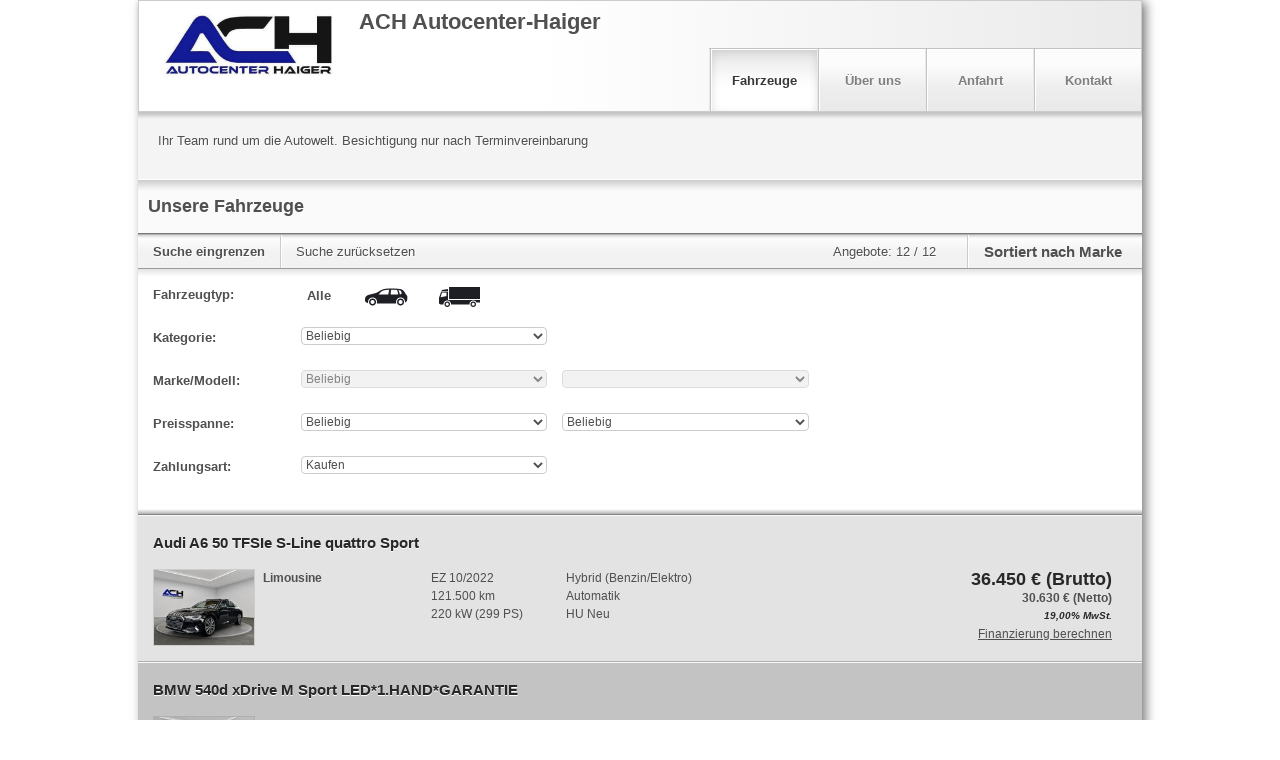

--- FILE ---
content_type: application/javascript
request_url: https://home.mobile.de/PXCseO4zIjBu8-BVtn4G/utS7pVcwNmmpQ4X9QE/NSMwXA/EDlSCnY3/NA0C
body_size: 167479
content:
(function(){if(typeof Array.prototype.entries!=='function'){Object.defineProperty(Array.prototype,'entries',{value:function(){var index=0;const array=this;return {next:function(){if(index<array.length){return {value:[index,array[index++]],done:false};}else{return {done:true};}},[Symbol.iterator]:function(){return this;}};},writable:true,configurable:true});}}());(function(){VH();lXM();OjM();var Fp;var EJ=function(c7,NJ){return c7!==NJ;};var D7=function vm(zc,IB){'use strict';var MG=vm;switch(zc){case tP:{var CB=IB[UH];return typeof CB;}break;case MP:{var K6=IB[UH];var TG;sF.push(F6);return TG=K6&&Cs(m2(typeof Hj()[qC(mX)],KF('',[][[]]))?Hj()[qC(s6)](Iw,pK):Hj()[qC(UJ)](kK,Eq),typeof E1[MK()[hK(DK)].apply(null,[Gw,Hc,n2])])&&m2(K6[MK()[hK(j9)](d7,zB,pJ)],E1[MK()[hK(DK)](j6,Hc,n2)])&&EJ(K6,E1[EJ(typeof MK()[hK(NX)],KF('',[][[]]))?MK()[hK(DK)](WX([]),Hc,n2):MK()[hK(Hc)](Cm,g7,vB)][MK()[hK(D2)](KE,zm,HF)])?WB()[vq(cJ)](RC,WX(WX({})),vC,dc,lJ,WJ):typeof K6,sF.pop(),TG;}break;case xI:{var p2=IB[UH];var FE;sF.push(lG);return FE=p2&&Cs(Hj()[qC(UJ)].apply(null,[kK,sw]),typeof E1[EJ(typeof MK()[hK(v9)],KF([],[][[]]))?MK()[hK(DK)].apply(null,[z7,Hc,t6]):MK()[hK(Hc)](WX([]),Fc,jK)])&&m2(p2[m2(typeof MK()[hK(I9)],KF('',[][[]]))?MK()[hK(Hc)].call(null,Z6,Vc,nw):MK()[hK(j9)](cK,zB,Vq)],E1[m2(typeof MK()[hK(GG)],KF('',[][[]]))?MK()[hK(Hc)](MB,lB,Tq):MK()[hK(DK)](D2,Hc,t6)])&&EJ(p2,E1[MK()[hK(DK)](WX({}),Hc,t6)][MK()[hK(D2)].call(null,rs,zm,ZX)])?m2(typeof WB()[vq(lJ)],KF(Hj()[qC(N7)].apply(null,[z2,Ij]),[][[]]))?WB()[vq(N7)].call(null,WK,Rj,Ec,HV,zF,QY):WB()[vq(cJ)].call(null,gK,UB,vC,dj,lJ,C9):typeof p2,sF.pop(),FE;}break;case IP:{var rY=IB[UH];return typeof rY;}break;case sx:{var Sg=IB[UH];return typeof Sg;}break;case T1:{var Wn=IB[UH];var gr;sF.push(Vg);return gr=UU(mQ,[Hj()[qC(xr)](T8,dr),Wn]),sF.pop(),gr;}break;case bH:{var Kf=IB[UH];var wg=IB[kd];var Ov=IB[V0];sF.push(Tg);Kf[wg]=Ov[Hj()[qC(D2)](YY,lq)];sF.pop();}break;case ct:{var WN=IB[UH];var GT=IB[kd];var CN=IB[V0];return WN[GT]=CN;}break;case Ex:{return this;}break;case tp:{var dz=IB[UH];return typeof dz;}break;case xQ:{return this;}break;case Ax:{var xg=IB[UH];var lT=IB[kd];var Pv=IB[V0];sF.push(z3);try{var sN=sF.length;var nk=WX({});var sO;return sO=UU(mQ,[MK()[hK(xr)](Ek,T4,f4),Hj()[qC(KE)].call(null,GG,fY),Hj()[qC(fO)].call(null,TV,S8),xg.call(lT,Pv)]),sF.pop(),sO;}catch(Fn){sF.splice(HU(sN,Hc),Infinity,z3);var VU;return VU=UU(mQ,[MK()[hK(xr)](WX(WX(Hc)),T4,f4),Lf()[Yv(lJ)](WX(Hc),DF,Bk,dc,jn,Yk),Hj()[qC(fO)].call(null,TV,S8),Fn]),sF.pop(),VU;}sF.pop();}break;case Pb:{var wN=IB[UH];sF.push(dY);var QO;return QO=wN&&Cs(Hj()[qC(UJ)](kK,Js),typeof E1[MK()[hK(DK)].call(null,PD,Hc,ID)])&&m2(wN[MK()[hK(j9)](Ek,zB,q8)],E1[EJ(typeof MK()[hK(Dr)],'undefined')?MK()[hK(DK)].apply(null,[jk,Hc,ID]):MK()[hK(Hc)](WX({}),M8,r5)])&&EJ(wN,E1[MK()[hK(DK)](zv,Hc,ID)][MK()[hK(D2)](Ck,zm,E2)])?EJ(typeof WB()[vq(HV)],KF(Hj()[qC(N7)](z2,bn),[][[]]))?WB()[vq(cJ)].call(null,WX(Tr),Y4,vC,GG,lJ,fg):WB()[vq(N7)](PD,XU,c5,dc,TY,wn):typeof wN,sF.pop(),QO;}break;}};var c3=function(){U5=["l=lX[<.n","0LQBP","\nK","V\fDR","OL_>","7+`p6xLg1/hw","9\x00\b","\x07OLH0-V)KI^81EPT\bU\\RAP,","4A\vR","\vPHD_zY7EU\v","\x3fQJ","VC\t","\nL$KOR","A>MAY\t\b\x00\v","*X","Y1CY_*","G]HO","M\rT;","<}\"LEY\t0","Z+AUB","\vTNIk:2X|0NTT\bP=V","NN0!G Y;OXE","\rAT,K~<2G","\nf*PTVE","\'VHT5KY","\x07EPNY",",GST\x3fP","WQNYY9%^G\'",",T\\","S",")T;GAZ+\x00","B9V7","W$GEP_","W3","\fVIHR!_\bP0V","=PXE(,\x408AGC(\r%","\x40]<,","2%G>\tP3GS\vBv3CjV:","*GK","P+hKT","\f\\","V\x3fNQ,T!L;QI","!j*pqO","X\x07A\"V!","6ZT*G","A,KS","f\f","C","LH]","F\x3f","IKM/\v**G\fCR0#G\n[","QES","+Q\\T","u5)#","F","*VKJC\'",":\f","7PDhR6/W","U(K1A`V\t>","7EYu)GT*MO_U\"QrJKC]/\nQYCLr","\vX;QNV(","PH",",V=GKZ\r3\f","8!KV\\:VUEzU\"\\\r","_ \fW!AQG","q::Z\tT~fXP8VrtHBr\x00","\x40AQ1\f*\x07\fEYYE","MC>d>KEC","\x07","T,m4fME\t7","9%G\x00GMHE","(GS^\x3fQ","N04F\t\v","WG_;0VN\n]H\x07%_Q","KS\'R\r","LL",")N&","U","K6PL","ASDP9","GO","BIP+6RY^","V ]aY\t-\x00","YT","]]2%U\x40-","PX\b<\rVY","LN0.G5\nQ;","];AV6A\x3f0K5JE[",">\vC A\x40v-\b7SZ_","+L","\tT0E","\n\x07\fXY,OV","TL`U;/A-\x00G-KR","L","]]","}","X","R\x00\vZPH<]]\'!^\bZA\'RXB","U&Z\x00Z+V\t>R9\nT7","A","",">A=GE]d+\n3TH_Y","!PAV+*RU\r`];)C\tT*KR","\ba",":&U","XX9","UT","QUh:5P5Z7LI\f","PPCU -","W^\f","F*PXE\f\x07F AWD","I\fE","/\n","&T:$tSsy:\"cqeQ<+36tZ\"l}%qC$tAM.s4\"c\bE`H4\vI[t}Xe\rC!Wsn\x406d\f;Ug|a\x071079\x07jI~U:$s=\fP2wku</B4\"gMP r\x3ftcp\f%AafWV%<;:Ww}\"ka\n\x07\x072W{>u8\"sfn%(;4\"t}\"kZp(\"_4cuKp\f\"a+NEuE(000Pq\"]m,r3,tIo5W\f\"k6cc#\nVi\"b\br33]=Q|>`\f\"cv</:.tZl}5\n})c|U}WURBv<3=\tt~Wl}utxz[\f(wBev>\r>\"}u\"lQ1pU:$r<ek\nk~1MebN<#= %t\"l}f(+V9c~-]cmev;Y4\"~eQET6+}\r\x3fr\b`Y=`\fTEeeV(7\n4 o{\x40;\tr:\bg-J;g.cvHs2\x07N4\"tx]m9r:/^<a)Y.cuev<\x3fB4\"K6Hq&T:$v\tsy:\"c<bO\nQ;4)Ti,`}3r8YH|7F\f\"In\x409);4 Qz3G}7r:2\x00\'c|5HoBCv<0;TK\"lQ%7\x07\f!C8c|<b\'Hk<#4!x}TK]!,)fKp\f p`Nv2fQ;4)[_,`}bsD:$[k\t\bs4\"cmExI(;7t})\\_\rr$t8{i1[\'N>~IS>\x3f\x07Dcl7P#/OzkMU|%7qn01 ;4\b]KWZ~,r1`w|V\f$wav]V*j\x07M&t}x[!f:Ra\\su\"c^Fp53($\"[&l}\r\tr9\vQ.\x40P-G)PUfc}\t>\t \"mK\"opj#/\bjp*p6c1Cep(l;4\x00RTJyk2$t5dw`c~pS5\x40}2l~cYRai*\'\"jee\\L+7t})Zi0tq:$s\'c|5,oGCv>;\"}u\"lQ= tzt>p&5sfSf<*4+|}\"FT\"&r:#Vm`Ni6cfv<;4)[_,`}67q$tUn0|\fsev7>$8\"V[\"no\v:$o-xjJ_)$E\x07e|~<\r;`_\"l}^Tc|;zR[enY ;4ZD%l9{2$t0`tp\f&Ar^V\x3f(M\"t}\x07{r\x3fm)c|+w4\"cbq4(#2S}\"j^F!Vg1d|9H\f\"h3ivP(>K;\"t}\"lKkr:$q8k\fp\f)L1lmv<33\"vP\"eu]9,ScxyCue\x00(;5}\"lx\x3f!f:d[|>{,.p:Ppf<(;;5d*l}9/Kuc|>r~Pee[)5\fCM\"tvHsHtNo:\'T4eet%4,\f\"lvaF6$mU|>])W%`RQ<*+7_},y,0zc\nLF\f\"Icp\x409);4 Qy\rG}y\v:$sJ;G+\"cuQ&CM\"tv~sHtOo:!efN<#,x}l}tWE`D>p%\b\x40`jU*\t=tx4cEuK\x3f`\bQg(\x00!LqexI(;3t})x]\rr\v4b2f\v*w=2l\x3fk_(0:\x40q\"N[g,#\x3fjJ>p!!heg[< ;7&T\x07jTmr5Wmoh>~y!cb]v<]#\x00.tL2gEy#\x00zcM.v! S\x07ERo4+\x3fD\vQ{\v}J\"2\x005\x40Od\f,eeu/88\f\"tn-td\x07/U:$sOE\tS~*wku<!t2Ch\x3fx./E`D>p-{\nvKQ<,F%LX!|}b\'v:$T\vaM.r!\"S\x07eGP<=-3STtl}fEdZ:p\fJ+ee}\n\x07\v\"~i(]m9r:\rB\x07zwkW6ku<#4\"K:Xq0b>\'V9c~v\x07A5egR:;=Wt}\"x\b6\'r8r\t|>p\v9Wk]ev7\n\b2\"s{\x07AX\x40!22\x40S-K\rN\x07}sS2>K%ty\x07ymr:0\x40.sJp\f\"aN<#- ,x}J}kth\t&_y\"csL\x00N(;1ZZ\"lsa.0^2ak)c\v;gtvr(\n((D-t}\"l~\r\v_\x3f.c(Te6p\f\bSuV(;3mu\"lWpP$v\bWW*\"c\x40NA8(9#$]\"lX<k5\tc\bhw9p\b\x07veev<\b\n\'L}\"g\f%~:Ra^r!\"jef[3o\noWo}J:$\x3fwv*p.cqe>>OTRy\"ldr#^.sp\f9v6lnG242t~UbT,r=!)`D>p\v\'Rf]v</Ww}\"kEyI6z6[|>{0meGP<\rtt*l}8(bLpce6p\f\bl\nSt\x0734\"^r;K}\x07Q<3\x40ow\f%F\x00Sev<\b2;B}\"y~,r1!cuJD>p\x07\'tyie%k(;49bL2oy)<\x40cM.k4\"cv}[L(;4\"vyc\vf7r:Y\nJ;G+\"cGM&CM\"tv%wsHtOIK:\'T4eet)4,\f\"lv!|6$V9c~.\x00)cnvn+\"vo5}V\bz:$[k^p\x00g:ev\',3-\x40\rQ{x}\r\tr:\ts7e.s+\"c}_<49rj!I~ tjt>p#-QfSfN<#0 U`}|M9{2$v`U_q\x00(;*t}\rcO\bz:$Ys^p\x00(|4(#\bK!T}\n}.V|cS1B\rkeO[)/89 Di\"N[\tP<#L=k5S#7Wuet\r\'t\x00F\r6k2$t3V\tKFcngS5(;1J;d}.}\bS}c|]sHgF(\n4*V{%T_gy\va+cl>r=2F\x3fJ~<<WB~l}7`3tOES \x073fuu8(9!&]E\"lv\'%{2$t5tV%Ccmeu8n2\v\r}\"cT\f.~.$zj`|>t\x00EgvZ5(2<\"tR!d_2p)\b\\2cv*z=2`+ee_\n109`PIsar:.Yjt>s\bRJ6cL<\',\rxi\"b\br>0tk|>]=Wmev/]N\'c_l\x004$[jc|>PceGP<\nJ\ttt*l};XtFD$aBev8KMm!K}\bPH7]=Lo*R52`doqv8(= PgEz\t;wT>$tk|>_\x072Rf]v<==)E^KIr9S}c|c&WUHe\n(/K!T}\nX!-B`P\x07]/FbEff\x3f<;69[~\x07Kr:4GGp\f)6kiv8(9&]\"lf&dN\vQEh>i\"c\x3f~SG,;4)^f+Z}-}<m`Y=`\fTEeeV(+tt*l[\v{2qjJzgeL_(0A\x07zq\"N[P>\rLcwKU2`1Cetot\x00V\x3f}-thP|y D5eet67;4)TY+d}.}2S}c|cWUrBP<*-Lt}9]uXVQfc|D;x\"~qM=Z127d}\"l}&\"2{8c|<S&\rHlSv<\b\x3f4\"\f6qqj,#}9c|<hcenT/k(;4$mLoEyK0\f\tdD\bp\b\"cf}o\n(<K\"{","2P5\nO\'IT3ZT_\b\rO<:V[\x00M=GXT)","TP BX0","A=JGV\t","{]H","\vZ*MIA(","","3V","v|pv/(","F6K[\v",":=PLIO","WT+NI)P!G","[\x3fN","Q\r\t\b&G","XT","\rM","|$\x00P=WKQ\t&\nVYCaU#%+\t\x409T","7","PV6","*\x00\"qa`h/\'>01pn<zy\x07","-\b",":\x07\v","BQ[\r3\x40H7TL0","EP:2\rQP_i#\\\x40*GYAQrETG&4","TU","U&R5","`Twe9","=y","]Y0#[([*JX\fX>","\v\n\\0VX\re4G","\x40V;QN","wR\t","P<eq)T#\x07M ","<,*AYLH:2","Z(",":.^F;FR\b_","^;TQ","/W7PKX\t7","kF]<","l$P2GSD <W<SVV\r/\f","R:$V/E;","T*C","Z)\x00\t\\P\nYE6(RP","G8\fG","+","\r","^#\rG1PMX","%_\bP0V{\n]!*F","_O+H]%Z\x00y7OT\v","\x3f","A;N","_\t+\tOL","c0HP0.Z\bjfx c(\x00M \x40AE","!}J","\x00P","TO","\\-K_]$[PEC","4V\r\t","gYAl9!J*O_vCn;RAt1\x07y\rL^9%W[5Y+E6_mK`\tF^\tv","XQnR!","[Q","3GGR\r+","G_]","\'Z_\x40Y;4","EI","%K\x40*KS","bS.\b","W","1-","\t\x00\f","ZBQ(R\t&Z:G","P>k<\x40AO29","\x07ZQ6xu","LK03\\\f\x403","MS^8G\x3fKRR","JU#%]","A=JWC*\n","23","wAE\v6\n\"\fGW_:.G\f[;P","=\vM<AjB=\f\b","BU6%f),","CP","YkG<WKE\";\b^","!)^\x3fZ0G","c\x3fA","9!\x40$E,cH\v^=\fQ&pw","7V\\*pi<a(PKJY<\r","YV","","ZO","XD P3FHR","}NE\fUPEC","<\rFHAP2ZP,","\\Z","NJU&4V\t5G1VR^!+C<\x40HR","\fCY","2%G/\fX;XRTD!AP","QJ\\0","K%","PX\"]N0p","F","}QB94C&MVv:","7}=)h","D\x00P2","^\x3f","w","\tKF]<Z2[YLH:2n","W8NAVD0\x076A","ZFDO<\"Z\fA\'AU_*","_-P[","#)\x40\x07Y;","mWHr\f","SBY","PNBN8!]\x00","PN","B(\rF","JI\vAwL\r","\n:\v]YS3)_","!N=F","-R\vP*MPE(","\bLsDKYN","V7VID","T3*[H\f\x40","x\f","3GSBH,0V4","hN\'/A","\t\x00\r","8\\","O0.G","&]","XW(\x00V;RAc/\f","HJ0.G","\"Y]\x40O","*MqF(a3WA",":\'","fy/h",";WfE)\f","^\b","]]}N<6R\x00a1IX","C","7\x00(PE","","7PP\x40Y!2J3\x00T:GO9^\x3f*L>MJR","XN","5E!h","MR](Cg3VP_]N\\R","IY#)P(P3MO","E>\r&TH","G\x07","\x40Z\v3","R3J","{","\x07Y1\x40","P7WTX,\f","PwU9ZMvZz4M\x3flo","TLAP<$\\",",GL\nT>o7\x40MV6:)\fAYl_6%\x40\b","","GKY60TUlX12V\b","\"P0GOE\";WV-\fNCR<.T","Wa6PR\vE!t3H","[]","B^:","1-l\fF",".[\"PK","U7FC[O",",\r","M","87","ot\ny","{{S6\x07<\x40R_]%0V","LX\fZR","9Z&\vNV\v>\x07\nEH","GVX\x00r]&$Y\tT-WIA+\vT1~hZ9%","eh\fv\x00X;LI","Fa\r\f\ne)w%|;9Xfi[/L9xJ9W","u5","\v\x00G3KN\fX\"\r","^P\x3f\"V","(\b\x07L","Zly","T^","XAY2!G<\\;NY",")N&E}","\fX7","IXB","O",")V3\tFZ4DQDQ0"];};var wU=function(){return E1["Math"]["floor"](E1["Math"]["random"]()*100000+10000);};var Ag=function(){Zz=["\x6c\x65\x6e\x67\x74\x68","\x41\x72\x72\x61\x79","\x63\x6f\x6e\x73\x74\x72\x75\x63\x74\x6f\x72","\x6e\x75\x6d\x62\x65\x72"];};var O8=function(){BT=["\x6c\x65\x6e\x67\x74\x68","\x41\x72\x72\x61\x79","\x63\x6f\x6e\x73\x74\x72\x75\x63\x74\x6f\x72","\x6e\x75\x6d\x62\x65\x72"];};var JY=function(Bn,B8){return Bn instanceof B8;};var Mv=function(wz){try{if(wz!=null&&!E1["isNaN"](wz)){var NT=E1["parseFloat"](wz);if(!E1["isNaN"](NT)){return NT["toFixed"](2);}}}catch(M5){}return -1;};var UU=function qg(WD,vU){var YN=qg;do{switch(WD){case GM:{Cv=function(E5){return dV.apply(this,[N1,arguments]);}([function(Wr,YT){return dV.apply(this,[mQ,arguments]);},function(xk,wY,h8){'use strict';return Hv.apply(this,[Uh,arguments]);}]);WD=ZI;}break;case LZ:{WD=Nd;rO.call(this,WS,[pY()]);OT=Yf();rO.call(this,gI,[pY()]);H4=TU(Cx,[]);rO(sp,[]);}break;case ZI:{WD+=JW;sF.pop();}break;case JQ:{TU(ct,[]);TT();cT();nz=x4();WD=mI;rV=Q8();O8();}break;case Nd:{rO(ct,[v4()]);rO(KW,[]);z8=rO(N0,[]);Rg(Rx,[v4()]);lY=rO(FS,[]);WD+=Fd;Fg=rO(xQ,[]);rO(qp,[v4()]);rO(Q1,[]);}break;case X1:{rO(kd,[]);Rg(cI,[v4()]);rO(lp,[]);WD=Al;b8(Ax,[]);b8(Pb,[v4()]);b8(xI,[]);b8(Uh,[]);}break;case Al:{WD+=Lt;Rg(SP,[v4()]);(function(d5,gV){return Rg.apply(this,[V0,arguments]);}(['J','Lf','pSRDL','fvUvppL','ULUUpJRTJJJJJJ','fvDfDpRvDSTJJJJJJ','xSUUSfL','LpJJ','fJDp','xpLUf','vv','Lv','R','vJ','x','xJJx','xJvf','xL','LJJ','v','xJ','vJxp','xS','xTfL','LJJJ','L','f','SSS','D','xTUx'],Gw));RO=Rg(sp,[['fJDSTJJJJJJ','U','x','pL','J','xvR','pSSLSTJJJJJJ','fvDfDpRvDSTJJJJJJ','pSRDL','fvUvppL','ULUUpJRTJJJJJJ','UUUUUUU','f','xJvf','vJfU','UxDv','LvRpU','p','xf','xR','v','xL','xJ','L','vS','vJ','xv','fvDfDpRvDp','LJJJ','fDDD','vDDD','xJJJJ','vJJJ','S','vSJ','xU','vx','DDDDDD','xS','D','Lv','xJJ','xTpR','xTfL','UR','vvvv','vxD','xx','DUv','LpJJJJJ','xJJJ','xTUx','xTRL','vTxx','vxpJJJJJ','vJJ','xxx'],WX([])]);nx=function XrYTHmQBRE(){sd();jv();Vl();function rR(){return g6.apply(this,[Ch,arguments]);}function Jr(XR,zd){return XR+zd;}function Fr(){return NV(sr()[dD(EC)]+'',KQ()+1);}function DE(){return br.apply(this,[wR,arguments]);}function ch(){var pn=[]['\x6b\x65\x79\x73']();ch=function(){return pn;};return pn;}function Dd(){this["F9"]^=this["Sg"];this.jP=Zv;}function J(){this["F9"]^=this["qr"];this.jP=Hd;}var rr;function V6(){hD=["h\x00=PNWA\x3fT\x07{G^Z;QM][.]","\x404]\b/","n","WK\x40^OSwT%Ft-SKUu<\x40A","N;V\f/N","\v","%$pj\n#]{~vugh"];}var tC;var lE;function wL(rP){return ED()[rP];}function kl(An){return !An;}function BQ(){return bd.apply(this,[Ev,arguments]);}var Ad;function Zd(){return NV(sr()[dD(EC)]+'',h6(),KQ()-h6());}function PC(){this["F9"]=(this["F9"]&0xffff)*0x85ebca6b+(((this["F9"]>>>16)*0x85ebca6b&0xffff)<<16)&0xffffffff;this.jP=YC;}function pD(M9,LC){return M9>=LC;}function Xr(){var ph=[]['\x65\x6e\x74\x72\x69\x65\x73']();Xr=function(){return ph;};return ph;}function J9(pd,Al){return pd&Al;}var Y;function vL(){return bd.apply(this,[Z6,arguments]);}function Vl(){g9=Lv+YR*gr,lc=Sh+gr,wR=Lv+mQ*gr,hQ=Sh+Lv*gr,td=H7+Lv*gr,Bd=Wh+Sh*gr,bP=H7+mQ*gr,JL=N9+Lv*gr,Qc=YR+N9*gr,LL=mQ+YR*gr,MD=Wh+mQ*gr,Ev=Lv+Lv*gr,V9=H7+N9*gr,w6=nD+Sh*gr,Ch=N9+mQ*gr,FC=mQ+Sh*gr,wD=H7+gr,Hc=mQ+gr,RQ=mQ+mQ*gr,dr=fC+Sh*gr,Uv=fC+YR*gr,Ul=N9+nD*gr+YR*gr*gr+Sh*gr*gr*gr+Sh*gr*gr*gr*gr,Nd=Sh+Sh*gr,d6=N9+Sh*gr,ld=YR+mQ*gr,Sv=N9+YR*gr,HQ=nD+Lv*gr,Xn=N9+mQ*gr+Sh*gr*gr+Sh*gr*gr*gr+N9*gr*gr*gr*gr,sP=fC+N9*gr,JR=Lv+gr,Z6=Wh+YR*gr,JC=pC+Sh*gr,jC=fC+YR*gr+mQ*gr*gr+N9*gr*gr*gr+Sh*gr*gr*gr*gr,E=pC+gr,IC=nD+mQ*gr,Yn=YR+gr,UQ=nD+gr,x=fC+mQ*gr,OP=Wh+gr,FL=Sh+YR*gr,AL=Sh+mQ*gr+Sh*gr*gr+Sh*gr*gr*gr+N9*gr*gr*gr*gr,JQ=Lv+YR*gr+fC*gr*gr+gr*gr*gr,fL=N9+gr,v=YR+Sh*gr,tR=mQ+Lv*gr;}function W9(){return WR.apply(this,[dr,arguments]);}function KQ(){return Rk(sr()[dD(EC)]+'',";",FE());}var DD;function nd(){return br.apply(this,[fL,arguments]);}function dP(){return Dl.apply(this,[mQ,arguments]);}function ED(){var IP=['rc','cc','GD','bR','Zl'];ED=function(){return IP;};return IP;}function V7(){return g6.apply(this,[Ev,arguments]);}function QP(){return mL.apply(this,[Ev,arguments]);}function Zv(){this["F9"]=this["F9"]<<13|this["F9"]>>>19;this.jP=UD;}function QD(){this["Sg"]=UI(this["GQ"],this["SL"]);this.jP=Kr;}function h6(){return FE()+fj("\x62\x38\x66\x37\x34\x33\x35")+3;}function Yv(){return bd.apply(this,[MD,arguments]);}function ZC(){return br.apply(this,[Z6,arguments]);}var xE;function U6(){return ["Z ","8\bH","","4KB&9&XSYbha","\r\rD\r)8M;\n\\\x3f"];}function C7(){return Dl.apply(this,[N9,arguments]);}function cn(C6,RE){return C6/RE;}function vD(){return br.apply(this,[d6,arguments]);}function TE(){return wv(kv(),81052);}var SR;function tn(){this["F9"]^=this["F9"]>>>16;this.jP=G7;}var mr;function t(P,fv){var F7=t;switch(P){case Ch:{var Jv=fv[fC];Jv[Jv[MQ](xR)]=function(){this[lh].push(this[Cn]());};t(FC,[Jv]);}break;case Hc:{var P9=fv[fC];P9[P9[MQ](pc)]=function(){var CD=this[BL]();var T6=P9[Cn]();if(this[f7](CD)){this[G9](OR.g,T6);}};t(Ev,[P9]);}break;case FC:{var Fv=fv[fC];Fv[Fv[MQ](j9)]=function(){this[lh].push(xP(this[f7](),this[f7]()));};Dl(FC,[Fv]);}break;case Z6:{var ZR=fv[fC];ZR[ZR[MQ](XL)]=function(){this[lh].push(hr(this[f7](),this[f7]()));};t(Hc,[ZR]);}break;case RQ:{var X9=fv[fC];X9[X9[MQ](jE)]=function(){this[lh].push(m(this[f7](),this[f7]()));};t(td,[X9]);}break;case td:{var ID=fv[fC];ID[ID[MQ](Sd)]=function(){this[lh].push(this[f7]()&&this[f7]());};t(Z6,[ID]);}break;case HQ:{var pr=fv[fC];pr[pr[MQ](Bv)]=function(){this[lh].push(YP(this[f7](),this[f7]()));};t(RQ,[pr]);}break;case fC:{var AQ=fv[fC];AQ[AQ[MQ](Vc)]=function(){this[lh].push(Q(this[f7](),this[f7]()));};t(Ch,[AQ]);}break;case mQ:{var O7=fv[fC];O7[O7[MQ](wQ)]=function(){this[lh].push(pD(this[f7](),this[f7]()));};t(fC,[O7]);}break;case Ev:{var nR=fv[fC];nR[nR[MQ](pv)]=function(){var G6=this[BL]();var h7=nR[Cn]();if(kl(this[f7](G6))){this[G9](OR.g,h7);}};t(mQ,[nR]);}break;}}function Lc(){return Dl.apply(this,[dr,arguments]);}function Lh(Hr,Bn){return Hr>Bn;}function Gv(){return WR.apply(this,[N9,arguments]);}function Rn(UC,Fc){return UC-Fc;}var ql;function Ec(th){return -th;}function PE(zc){return ED()[zc];}function mv(){return mL.apply(this,[w6,arguments]);}function Ur(Mh,S9){return Mh>>S9;}function Sr(){return g6.apply(this,[v,arguments]);}function ZE(){return WR.apply(this,[JR,arguments]);}var OR;function Pl(){return bd.apply(this,[UQ,arguments]);}function In(){this["Sg"]=this["Sg"]<<15|this["Sg"]>>>17;this.jP=HC;}function R9(){return g6.apply(this,[Bd,arguments]);}function Ac(){var gL;gL=Zd()-TE();return Ac=function(){return gL;},gL;}var LR;function dv(){OC=["","<LFB%6S",">5{D4\x07Ro#1z/x[\x00","","n61`&7f3l9Z6%ly7\'J\x3fe}SPuL|O:R\'"];}var Td;var n;function Tr(){return t.apply(this,[RQ,arguments]);}var Mv;function p(){return WR.apply(this,[LL,arguments]);}function t7(Cd,r9){return Cd==r9;}function P7(KR,qc){return KR[tC[Ih]](qc);}function qD(){return br.apply(this,[JL,arguments]);}function YC(){this["F9"]^=this["F9"]>>>13;this.jP=n9;}function Q(MR,ER){return MR>>>ER;}function gl(){return WR.apply(this,[g9,arguments]);}function W7(){return t.apply(this,[Z6,arguments]);}function HL(){return WR.apply(this,[Sv,arguments]);}function D6(){if(this["SL"]<fj(this["GQ"]))this.jP=QD;else this.jP=J;}function sd(){Jh={};EC=1;sr()[dD(EC)]=XrYTHmQBRE;if(typeof window!==''+[][[]]){DD=window;}else if(typeof global!==[]+[][[]]){DD=global;}else{DD=this;}}function xD(){this["F9"]=(this["BI"]&0xffff)+0x6b64+(((this["BI"]>>>16)+0xe654&0xffff)<<16);this.jP=sn;}function tL(lv,VR){return lv%VR;}var Hc,Sv,Ch,v,fL,Z6,x,UQ,Ev,Ul,Bd,wD,AL,bP,FL,wR,IC,Yn,lc,w6,MD,sP,HQ,Nd,ld,tR,Qc,Xn,E,JR,hQ,td,V9,Uv,JQ,d6,FC,JL,JC,dr,jC,RQ,LL,OP,g9;function jn(){return bd.apply(this,[fC,arguments]);}function TQ(){Td=["[u\"9\b\x07,\vHiId\vut-","\x07","V","o$dX8R8PmY$zqm-0Fhl\x3f;G#N6:U","\\","\r&GQ\rA2RUIIZ/)/0+h\x07G^5OD^W`"];}function U7(){return kC.apply(this,[IC,arguments]);}function LP(Ol,CP){return Ol|CP;}function sr(){var NP=Object['\x63\x72\x65\x61\x74\x65'](Object['\x70\x72\x6f\x74\x6f\x74\x79\x70\x65']);sr=function(){return NP;};return NP;}function qd(){return bd.apply(this,[H7,arguments]);}function S7(){this["SL"]++;this.jP=D6;}function WR(xr,XP){var Gc=WR;switch(xr){case N9:{var kc=XP[fC];kc[kc[MQ](dC)]=function(){this[lh].push(this[L](this[Yd]()));};t(HQ,[kc]);}break;case dr:{var Lr=XP[fC];Lr[Lr[MQ](vr)]=function(){var YE=[];var Sl=this[BL]();while(Sl--){switch(this[lh].pop()){case Zc:YE.push(this[f7]());break;case EC:var Mr=this[f7]();for(var K9 of Mr){YE.push(K9);}break;}}this[lh].push(this[Zr](YE));};WR(N9,[Lr]);}break;case H7:{var hv=XP[fC];hv[hv[MQ](QE)]=function(){this[lh].push(cn(this[f7](),this[f7]()));};WR(dr,[hv]);}break;case JR:{var q6=XP[fC];q6[q6[MQ](jQ)]=function(){this[lh].push(this[Yd]());};WR(H7,[q6]);}break;case wR:{var wC=XP[fC];wC[wC[MQ](LQ)]=function(){this[G9](OR.g,this[Cn]());};WR(JR,[wC]);}break;case Sv:{var lQ=XP[fC];lQ[lQ[MQ](hc)]=function(){this[lh].push(Wr(this[f7](),this[f7]()));};WR(wR,[lQ]);}break;case v:{var nl=XP[fC];nl[nl[MQ](DQ)]=function(){LR.call(this[G]);};WR(Sv,[nl]);}break;case JL:{var Ic=XP[fC];Ic[Ic[MQ](jc)]=function(){var wl=[];var mn=this[lh].pop();var VP=Rn(this[lh].length,EC);for(var Q6=Zc;hr(Q6,mn);++Q6){wl.push(this[ln](this[lh][VP--]));}this[K](Xr()[kh(Ih)].apply(null,[xc,Zc]),wl);};WR(v,[Ic]);}break;case g9:{var bv=XP[fC];bv[bv[MQ](Wn)]=function(){this[lh].push(this[BL]());};WR(JL,[bv]);}break;case LL:{var Ov=XP[fC];Ov[Ov[MQ](A7)]=function(){var bh=this[BL]();var KC=this[lh].pop();var F6=this[lh].pop();var Tl=this[lh].pop();var qh=this[kD][OR.g];this[G9](OR.g,KC);try{this[X]();}catch(Wc){this[lh].push(this[Gh](Wc));this[G9](OR.g,F6);this[X]();}finally{this[G9](OR.g,Tl);this[X]();this[G9](OR.g,qh);}};WR(g9,[Ov]);}break;}}var Jh;function n9(){this["F9"]=(this["F9"]&0xffff)*0xc2b2ae35+(((this["F9"]>>>16)*0xc2b2ae35&0xffff)<<16)&0xffffffff;this.jP=tn;}function g6(v7,B){var Yr=g6;switch(v7){case dr:{var Tn=B[fC];Tn[tP]=function(){var Gd=Xr()[kh(EC)](nh,kd);for(let cl=Zc;hr(cl,NC);++cl){Gd+=this[BL]().toString(p6).padStart(NC,sr()[dD(EC)](p6,vC,kl(EC),DR));}var BP=parseInt(Gd.slice(EC,mh),p6);var kQ=Gd.slice(mh);if(t7(BP,Zc)){if(t7(kQ.indexOf(ch()[PE(p6)](EC,xR,M,Ec(Iv))),Ec(EC))){return Zc;}else{BP-=n[Ih];kQ=Jr(sr()[dD(EC)](p6,x6,wc,DR),kQ);}}else{BP-=n[g];kQ=Jr(ch()[PE(p6)].apply(null,[EC,jh,Xc,Ec(Iv)]),kQ);}var z7=Zc;var Qn=EC;for(let d9 of kQ){z7+=m(Qn,parseInt(d9));Qn/=p6;}return m(z7,Math.pow(p6,BP));};br(Sh,[Tn]);}break;case v:{var EQ=B[fC];EQ[K6]=function(gd,BE){var l=atob(gd);var Pn=Zc;var zP=[];var m9=Zc;for(var E7=Zc;hr(E7,l.length);E7++){zP[m9]=l.charCodeAt(E7);Pn=LE(Pn,zP[m9++]);}br(Z6,[this,tL(Jr(Pn,BE),ML)]);return zP;};g6(dr,[EQ]);}break;case Qc:{var z=B[fC];z[BL]=function(){return this[pc][this[kD][OR.g]++];};g6(v,[z]);}break;case Ev:{var GC=B[fC];GC[f7]=function(f6){return this[ln](f6?this[lh][Rn(this[lh][sr()[dD(Zc)](g,kl(Zc),kl(kl({})),qQ)],EC)]:this[lh].pop());};g6(Qc,[GC]);}break;case Bd:{var Q7=B[fC];Q7[ln]=function(hL){return t7(typeof hL,sr()[dD(Ih)].call(null,EC,kl([]),D,pP))?hL.C:hL;};g6(Ev,[Q7]);}break;case E:{var JP=B[fC];JP[L]=function(Eh){return Ll.call(this[G],Eh,this);};g6(Bd,[JP]);}break;case ld:{var Mc=B[fC];Mc[K]=function(FP,Jc,RP){if(t7(typeof FP,sr()[dD(Ih)](EC,Ih,KL,pP))){RP?this[lh].push(FP.C=Jc):FP.C=Jc;}else{FQ.call(this[G],FP,Jc);}};g6(E,[Mc]);}break;case Ch:{var mP=B[fC];mP[G9]=function(SE,Uc){this[kD][SE]=Uc;};mP[Sd]=function(rv){return this[kD][rv];};g6(ld,[mP]);}break;}}function CR(){return br.apply(this,[g9,arguments]);}var Er;function lD(rd,r7){var zQ=lD;switch(rd){case Yn:{var HD=r7[fC];var WC=Jr([],[]);var GE=Rn(HD.length,EC);while(pD(GE,Zc)){WC+=HD[GE];GE--;}return WC;}break;case Nd:{var gE=r7[fC];Rv.C=lD(Yn,[gE]);while(hr(Rv.C.length,xQ))Rv.C+=Rv.C;}break;case Uv:{lE=function(n6){return lD.apply(this,[Nd,arguments]);};Rv.apply(null,[Ec(rn),kD]);}break;case UQ:{var Pd=r7[fC];var Cv=Jr([],[]);for(var cQ=Rn(Pd.length,EC);pD(cQ,Zc);cQ--){Cv+=Pd[cQ];}return Cv;}break;case g9:{var AP=r7[fC];EP.Bh=lD(UQ,[AP]);while(hr(EP.Bh.length,lr))EP.Bh+=EP.Bh;}break;case fL:{Er=function(Vd){return lD.apply(this,[g9,arguments]);};mL(HQ,[g,c7,Ec(lC)]);}break;case Z6:{var dd=r7[fC];var qn=r7[H7];var g7=zr[Ih];var dc=Jr([],[]);var W6=zr[qn];var vn=Rn(W6.length,EC);if(pD(vn,Zc)){do{var BR=tL(Jr(Jr(vn,dd),Ac()),g7.length);var Gl=P7(W6,vn);var IE=P7(g7,BR);dc+=mL(tR,[J9(lP(J9(Gl,IE)),LP(Gl,IE))]);vn--;}while(pD(vn,Zc));}return zn(Uv,[dc]);}break;case wR:{var sv=r7[fC];var j=Jr([],[]);var hP=Rn(sv.length,EC);if(pD(hP,Zc)){do{j+=sv[hP];hP--;}while(pD(hP,Zc));}return j;}break;case JC:{var JE=r7[fC];cR.X6=lD(wR,[JE]);while(hr(cR.X6.length,pc))cR.X6+=cR.X6;}break;case FC:{Ad=function(gn){return lD.apply(this,[JC,arguments]);};zn.call(null,LL,[Zc,kD,pv,Ec(NL)]);}break;}}function P6(){return NV(sr()[dD(EC)]+'',0,FE());}var Ll;var FQ;function EP(){return mL.apply(this,[HQ,arguments]);}function IQ(){return bd.apply(this,[JL,arguments]);}function UI(a,b){return a.charCodeAt(b);}function Sc(){return Dl.apply(this,[FC,arguments]);}var TC;function Q9(OQ,DC){return OQ<<DC;}function vc(m6){return ED()[m6];}function DL(){return t.apply(this,[Hc,arguments]);}function zn(Kh,M6){var nL=zn;switch(Kh){case Uv:{var zD=M6[fC];Rv=function(Rd,v6){return mL.apply(this,[YR,arguments]);};return lE(zD);}break;case v:{var Id=M6[fC];var b9=M6[H7];var GR=M6[YR];var c=M6[mQ];var nr=Jr([],[]);var dE=tL(Jr(c,Ac()),HP);var fQ=Td[Id];var jD=Zc;while(hr(jD,fQ.length)){var O9=P7(fQ,jD);var L9=P7(cR.X6,dE++);nr+=mL(tR,[LP(J9(lP(O9),L9),J9(lP(L9),O9))]);jD++;}return nr;}break;case bP:{var Gr=M6[fC];cR=function(VD,j6,wn,UR){return zn.apply(this,[v,arguments]);};return Ad(Gr);}break;case V9:{var KE=M6[fC];var TR=M6[H7];var dL=[];var pL=zn(FL,[]);var vR=TR?DD[bD()[wL(Zc)](EC,kd,R)]:DD[pE()[vc(Zc)](f,Rh,EC,M)];for(var s6=Zc;hr(s6,KE[sr()[dD(Zc)].call(null,g,NE,mR,qQ)]);s6=Jr(s6,EC)){dL[bD()[wL(EC)](Zc,G9,gP)](vR(pL(KE[s6])));}return dL;}break;case Qc:{var Qh=M6[fC];var k9=M6[H7];var p9=Xr()[kh(EC)](nh,kd);for(var A9=Zc;hr(A9,Qh[sr()[dD(Zc)](g,kD,Zc,qQ)]);A9=Jr(A9,EC)){var xd=Qh[Xr()[kh(p6)](QL,EC)](A9);var GL=k9[xd];p9+=GL;}return p9;}break;case FL:{var Vv={'\x30':ch()[PE(Zc)](g,Gh,jr,xv),'\x43':sr()[dD(EC)](p6,kl([]),U,DR),'\x57':Xr()[kh(Zc)].apply(null,[nE,p6]),'\x66':pE()[vc(EC)].apply(null,[Z7,p7,Zc,g]),'\x67':sr()[dD(p6)].apply(null,[kd,G,xQ,d]),'\x76':pE()[vc(p6)](VE,tQ,Ih,r),'\x77':ch()[PE(EC)].call(null,p6,Vc,BD,K6),'\x78':ch()[PE(p6)].call(null,EC,x6,kl(EC),Ec(Iv))};return function(EL){return zn(Qc,[EL,Vv]);};}break;case LL:{var zE=M6[fC];var CC=M6[H7];var PL=M6[YR];var Xd=M6[mQ];var E9=Td[Ih];var tD=Jr([],[]);var KP=Td[zE];var C9=Rn(KP.length,EC);if(pD(C9,Zc)){do{var Kd=tL(Jr(Jr(C9,Xd),Ac()),E9.length);var z6=P7(KP,C9);var zh=P7(E9,Kd);tD+=mL(tR,[LP(J9(lP(z6),zh),J9(lP(zh),z6))]);C9--;}while(pD(C9,Zc));}return zn(bP,[tD]);}break;case g9:{var PP=M6[fC];Ad(PP[Zc]);var fh=Zc;if(hr(fh,PP.length)){do{ch()[PP[fh]]=function(){var tl=PP[fh];return function(fc,D7,Z9,cd){var Ql=cR.call(null,fc,Xc,kl(kl(Zc)),cd);ch()[tl]=function(){return Ql;};return Ql;};}();++fh;}while(hr(fh,PP.length));}}break;case sP:{var w9=M6[fC];var q7=M6[H7];var Jn=M6[YR];var z9=M6[mQ];var mE=Jr([],[]);var kR=tL(Jr(z9,Ac()),Cl);var ME=hD[w9];var PR=Zc;if(hr(PR,ME.length)){do{var pQ=P7(ME,PR);var MC=P7(mr.b,kR++);mE+=mL(tR,[J9(LP(lP(pQ),lP(MC)),LP(pQ,MC))]);PR++;}while(hr(PR,ME.length));}return mE;}break;case OP:{var El=M6[fC];mr=function(VC,Wv,qR,sD){return zn.apply(this,[sP,arguments]);};return ql(El);}break;}}function LE(HR,U9){return HR^U9;}function wP(){return Dl.apply(this,[Ev,arguments]);}function kv(){return P6()+Fr()+typeof DD[sr()[dD(EC)].name];}function Jl(){return br.apply(this,[hQ,arguments]);}function UD(){this["BI"]=(this["F9"]&0xffff)*5+(((this["F9"]>>>16)*5&0xffff)<<16)&0xffffffff;this.jP=xD;}function UE(){return g6.apply(this,[dr,arguments]);}function xP(v9,zL){return v9!==zL;}function FE(){return Rk(sr()[dD(EC)]+'',"0x"+"\x62\x38\x66\x37\x34\x33\x35");}function lP(Bl){return ~Bl;}function m(zl,On){return zl*On;}function pE(){var zR=Object['\x63\x72\x65\x61\x74\x65']({});pE=function(){return zR;};return zR;}function fj(a){return a.length;}function PD(){return zn.apply(this,[g9,arguments]);}function UP(){return t.apply(this,[Ch,arguments]);}function Qr(PQ){this[lh]=Object.assign(this[lh],PQ);}return Dl.call(this,td);function bQ(){tC=["\x61\x70\x70\x6c\x79","\x66\x72\x6f\x6d\x43\x68\x61\x72\x43\x6f\x64\x65","\x53\x74\x72\x69\x6e\x67","\x63\x68\x61\x72\x43\x6f\x64\x65\x41\x74"];}var Qd;function pl(){return mL.apply(this,[FC,arguments]);}var hD;function I7(){return WR.apply(this,[JL,arguments]);}function B9(){return br.apply(this,[Sh,arguments]);}function Cr(){return WR.apply(this,[v,arguments]);}function sl(){return t.apply(this,[fC,arguments]);}function bd(FD,Br){var d7=bd;switch(FD){case H7:{var sC=Br[fC];sC[sC[MQ](qL)]=function(){this[lh].push(Rn(this[f7](),this[f7]()));};WR(LL,[sC]);}break;case Z6:{var Kl=Br[fC];Kl[Kl[MQ](tv)]=function(){this[lh].push(this[tP]());};bd(H7,[Kl]);}break;case JL:{var vP=Br[fC];vP[vP[MQ](gc)]=function(){var TD=this[BL]();var Bc=this[BL]();var qP=this[Cn]();var D9=SR.call(this[G]);var S6=this[lC];this[lh].push(function(...hR){var X7=vP[lC];TD?vP[lC]=S6:vP[lC]=vP[Gh](this);var x9=Rn(hR.length,Bc);vP[QC]=Jr(x9,EC);while(hr(x9++,Zc)){hR.push(undefined);}for(let CE of hR.reverse()){vP[lh].push(vP[Gh](CE));}hC.call(vP[G],D9);var Oc=vP[kD][OR.g];vP[G9](OR.g,qP);vP[lh].push(hR.length);vP[X]();var MP=vP[f7]();while(Lh(--x9,Zc)){vP[lh].pop();}vP[G9](OR.g,Oc);vP[lC]=X7;return MP;});};bd(Z6,[vP]);}break;case UQ:{var fP=Br[fC];fP[fP[MQ](E6)]=function(){var rC=this[lh].pop();var kE=this[BL]();if(Mn(typeof rC,sr()[dD(Ih)](EC,Gh,p6,pP))){throw Xr()[kh(g)].call(null,Ec(K6),g);}if(Lh(kE,EC)){rC.C++;return;}this[lh].push(new Proxy(rC,{get(r6,Fd,TP){if(kE){return ++r6.C;}return r6.C++;}}));};bd(JL,[fP]);}break;case fC:{var dl=Br[fC];dl[dl[MQ](WD)]=function(){xE.call(this[G]);};bd(UQ,[dl]);}break;case x:{var dn=Br[fC];dn[dn[MQ](XE)]=function(){this[lh].push(Q9(this[f7](),this[f7]()));};bd(fC,[dn]);}break;case MD:{var XC=Br[fC];XC[XC[MQ](CL)]=function(){this[lh].push(LE(this[f7](),this[f7]()));};bd(x,[XC]);}break;case w6:{var b7=Br[fC];b7[b7[MQ](L7)]=function(){this[K](this[lh].pop(),this[f7](),this[BL]());};bd(MD,[b7]);}break;case Ev:{var kL=Br[fC];kL[kL[MQ](sQ)]=function(){this[lh].push(LP(this[f7](),this[f7]()));};bd(w6,[kL]);}break;case LL:{var Fn=Br[fC];Fn[Fn[MQ](Hl)]=function(){this[lh].push(Jr(this[f7](),this[f7]()));};bd(Ev,[Fn]);}break;}}var OC;function Ld(){return br.apply(this,[sP,arguments]);}function Wr(n7,xl){return n7 in xl;}function G7(){return this;}function HC(){this["Sg"]=(this["Sg"]&0xffff)*0x1b873593+(((this["Sg"]>>>16)*0x1b873593&0xffff)<<16)&0xffffffff;this.jP=Dd;}function Kr(){if([10,13,32].includes(this["Sg"]))this.jP=S7;else this.jP=B7;}function YD(){return g6.apply(this,[Qc,arguments]);}function zv(){return t.apply(this,[HQ,arguments]);}function Nc(){return WR.apply(this,[wR,arguments]);}function wv(GQ,Cc){var nv={GQ:GQ,F9:Cc,qr:0,SL:0,jP:QD};while(!nv.jP());return nv["F9"]>>>0;}function dD(xL){return ED()[xL];}var zr;function hd(){return g6.apply(this,[ld,arguments]);}function kC(c9,WQ){var H=kC;switch(c9){case Uv:{var Hn=WQ[fC];var Yl=Jr([],[]);for(var l6=Rn(Hn.length,EC);pD(l6,Zc);l6--){Yl+=Hn[l6];}return Yl;}break;case JL:{var IR=WQ[fC];mr.b=kC(Uv,[IR]);while(hr(mr.b.length,KL))mr.b+=mr.b;}break;case ld:{ql=function(T){return kC.apply(this,[JL,arguments]);};mr(kD,xR,c7,Ec(R7));}break;case v:{var S=WQ[fC];var vd=Jr([],[]);var Md=Rn(S.length,EC);if(pD(Md,Zc)){do{vd+=S[Md];Md--;}while(pD(Md,Zc));}return vd;}break;case Sh:{var SD=WQ[fC];QP.FR=kC(v,[SD]);while(hr(QP.FR.length,wQ))QP.FR+=QP.FR;}break;case Qc:{Qd=function(rh){return kC.apply(this,[Sh,arguments]);};mL(Ev,[sR,Ec(Vh),p6,BD]);}break;case Bd:{var Ed=WQ[fC];var Rc=WQ[H7];var N=WQ[YR];var fn=WQ[mQ];var sh=hD[Ih];var L6=Jr([],[]);var J7=hD[Ed];for(var Ah=Rn(J7.length,EC);pD(Ah,Zc);Ah--){var jd=tL(Jr(Jr(Ah,fn),Ac()),sh.length);var Ud=P7(J7,Ah);var s7=P7(sh,jd);L6+=mL(tR,[J9(LP(lP(Ud),lP(s7)),LP(Ud,s7))]);}return zn(OP,[L6]);}break;case wD:{var sc=WQ[fC];ql(sc[Zc]);for(var Kc=Zc;hr(Kc,sc.length);++Kc){sr()[sc[Kc]]=function(){var Y9=sc[Kc];return function(kn,T9,Yh,nC){var ZD=mr(kn,Vr,hl,nC);sr()[Y9]=function(){return ZD;};return ZD;};}();}}break;case IC:{var Pv=WQ[fC];lE(Pv[Zc]);for(var RR=Zc;hr(RR,Pv.length);++RR){Xr()[Pv[RR]]=function(){var OL=Pv[RR];return function(Un,bc){var Rl=Rv.call(null,Un,bc);Xr()[OL]=function(){return Rl;};return Rl;};}();}}break;case V9:{var tr=WQ[fC];var jL=WQ[H7];var Ar=WQ[YR];var VQ=WQ[mQ];var Av=Jr([],[]);var k6=tL(Jr(jL,Ac()),HP);var ZQ=OC[Ar];var M7=Zc;while(hr(M7,ZQ.length)){var nP=P7(ZQ,M7);var K7=P7(QP.FR,k6++);Av+=mL(tR,[J9(LP(lP(nP),lP(K7)),LP(nP,K7))]);M7++;}return Av;}break;}}function hr(ZL,Ph){return ZL<Ph;}function nc(){return [",[\nK\n\f(\x40",".A\fL&","d","[+-(3uh[M#{Rn\'&KYb\\g\x40Z*]wleY","#_\fR\rfV+TR\x3f2#6(\t\bF#\x400IZ\x3fvO9&+\x40\b#R6\x07","","11`:E\bg<BkX\x00\x007\"~r"];}var Rv;function vh(){return t.apply(this,[FC,arguments]);}0xb8f7435,947495144;function NV(a,b,c){return a.substr(b,c);}function Dl(k7,fr){var Oh=Dl;switch(k7){case td:{TC=function(Vn){this[lh]=[Vn[lC].C];};FQ=function(fR,Zn){return Dl.apply(this,[Nd,arguments]);};Ll=function(md,m7){return Dl.apply(this,[Uv,arguments]);};LR=function(){this[lh][this[lh].length]={};};xE=function(){this[lh].pop();};SR=function(){return [...this[lh]];};lE=function(){return lD.apply(this,[Uv,arguments]);};hC=function(Jd){return Dl.apply(this,[Sh,arguments]);};gv=function(){this[lh]=[];};Er=function(){return lD.apply(this,[fL,arguments]);};Rv=function(R6,rQ){return lD.apply(this,[Z6,arguments]);};Ad=function(){return lD.apply(this,[FC,arguments]);};ql=function(){return kC.apply(this,[ld,arguments]);};Qd=function(){return kC.apply(this,[Qc,arguments]);};mr=function(KD,gh,Nh,bl){return kC.apply(this,[Bd,arguments]);};Y=function(RD,mD,vE){return Dl.apply(this,[lc,arguments]);};mL(g9,[]);bQ();V6();kC.call(this,wD,[ED()]);Mv=U6();mL.call(this,FC,[ED()]);zr=nc();kC.call(this,IC,[ED()]);TQ();zn.call(this,g9,[ED()]);dv();mL.call(this,w6,[ED()]);n=zn(V9,[['xf0','xwx','xgg','xCWWvCCCCCC','xCWgvCCCCCC'],kl(kl(Zc))]);OR={g:n[Zc],h:n[EC],I:n[p6]};;rr=class rr {constructor(){this[kD]=[];this[pc]=[];this[lh]=[];this[QC]=Zc;g6(Ch,[this]);this[bD()[wL(p6)].apply(null,[p6,kl(kl(EC)),Ec(Nl)])]=Y;}};return rr;}break;case Nd:{var fR=fr[fC];var Zn=fr[H7];return this[lh][Rn(this[lh].length,EC)][fR]=Zn;}break;case Uv:{var md=fr[fC];var m7=fr[H7];for(var RC of [...this[lh]].reverse()){if(Wr(md,RC)){return m7[Sn](RC,md);}}throw ch()[PE(Ih)].apply(null,[kd,ll,Zr,Ec(cD)]);}break;case Sh:{var Jd=fr[fC];if(YP(this[lh].length,Zc))this[lh]=Object.assign(this[lh],Jd);}break;case lc:{var RD=fr[fC];var mD=fr[H7];var vE=fr[YR];this[pc]=this[K6](mD,vE);this[lC]=this[Gh](RD);this[G]=new TC(this);this[G9](OR.g,Zc);try{while(hr(this[kD][OR.g],this[pc].length)){var AE=this[BL]();this[AE](this);}}catch(Xh){}}break;case mQ:{var f9=fr[fC];f9[f9[MQ](UL)]=function(){this[lh].push(m(Ec(EC),this[f7]()));};}break;case dr:{var Fh=fr[fC];Fh[Fh[MQ](pR)]=function(){this[lh].push(Ur(this[f7](),this[f7]()));};Dl(mQ,[Fh]);}break;case N9:{var H9=fr[fC];H9[H9[MQ](Zc)]=function(){var dQ=this[BL]();var wE=this[f7]();var JD=this[f7]();var mC=this[Sn](JD,wE);if(kl(dQ)){var t6=this;var Qv={get(Nv){t6[lC]=Nv;return JD;}};this[lC]=new Proxy(this[lC],Qv);}this[lh].push(mC);};Dl(dr,[H9]);}break;case Ev:{var fE=fr[fC];fE[fE[MQ](EC)]=function(){this[lh]=[];gv.call(this[G]);this[G9](OR.g,this[pc].length);};Dl(N9,[fE]);}break;case FC:{var tc=fr[fC];tc[tc[MQ](g)]=function(){this[lh].push(tL(this[f7](),this[f7]()));};Dl(Ev,[tc]);}break;}}function kh(O6){return ED()[O6];}function mL(rl,Dh){var O=mL;switch(rl){case td:{var SP=Dh[fC];QP=function(ND,cE,W,dh){return kC.apply(this,[V9,arguments]);};return Qd(SP);}break;case Ch:{var dR=Dh[fC];var gC=Dh[H7];var Dn=Dh[YR];var w7=Jr([],[]);var vQ=tL(Jr(Dn,Ac()),sE);var Tc=Mv[dR];var gR=Zc;while(hr(gR,Tc.length)){var qv=P7(Tc,gR);var h9=P7(EP.Bh,vQ++);w7+=mL(tR,[J9(lP(J9(qv,h9)),LP(qv,h9))]);gR++;}return w7;}break;case UQ:{var A=Dh[fC];EP=function(rL,Wd,h){return mL.apply(this,[Ch,arguments]);};return Er(A);}break;case w6:{var jR=Dh[fC];Qd(jR[Zc]);var fl=Zc;if(hr(fl,jR.length)){do{pE()[jR[fl]]=function(){var I9=jR[fl];return function(Od,Ml,Wl,Kn){var Il=QP(Bv,Ml,Wl,c7);pE()[I9]=function(){return Il;};return Il;};}();++fl;}while(hr(fl,jR.length));}}break;case Ev:{var kP=Dh[fC];var IL=Dh[H7];var Yc=Dh[YR];var I6=Dh[mQ];var s=OC[g];var lR=Jr([],[]);var vl=OC[Yc];var T7=Rn(vl.length,EC);if(pD(T7,Zc)){do{var NR=tL(Jr(Jr(T7,IL),Ac()),s.length);var Y7=P7(vl,T7);var Ir=P7(s,NR);lR+=mL(tR,[J9(LP(lP(Y7),lP(Ir)),LP(Y7,Ir))]);T7--;}while(pD(T7,Zc));}return mL(td,[lR]);}break;case g9:{EC=+ ! ![];p6=EC+EC;Ih=EC+p6;Zc=+[];g=p6-EC+Ih;kd=g+Ih*EC-p6;kD=kd+g-Ih;w=kD+EC;j9=kD+g-Ih*EC+p6;xR=kd+j9-w+Ih;Kv=p6+Ih*w+xR;Vr=Kv*p6*EC+kD-kd;NC=kD+kd-w+g*EC;hl=j9+w+Kv-NC-EC;HP=j9+xR+g-p6;cD=j9*xR*EC-Ih*p6;xQ=w+Kv+g*NC+p6;rn=j9+kD+g*kd*xR;lr=kD*p6*Ih+kd-j9;c7=EC*w+g+NC-p6;lC=NC*Kv+kD-w*kd;sE=NC*p6;Bv=kd*w*Ih-kD-xR;Nl=g+Kv*EC+w*j9;K6=Nl-kD+j9+p6*g;pc=NC+kD-p6+j9*kd;pv=kd-Ih+kD+xR+Kv;NL=j9+Kv*w-NC-g;c6=p6*xR-w+Ih+g;KL=w+j9+xR*Ih-kd;R7=g*NC*EC*w+xR;Iv=Kv-kD-Ih+j9*w;wQ=EC*kD-p6+Kv+kd;sR=EC-Ih+xR*kd;Vh=Nl-NC+g*Kv*EC;BD=kd+xR*j9-Kv+EC;f=kd+xR*j9-EC-NC;Rh=kD*EC+w*NC;M=Ih-g+p6*xR;R=kd*Kv*g+xR-p6;NE=xR-Ih+Kv-w+EC;mR=Kv-j9+NC+w-g;qQ=j9*p6*Ih*NC;G9=w*EC+g*Ih-kd;gP=p6-Nl+Kv*Ih*kd;Gh=Kv-g*p6+j9*w;jr=Ih+kD+NC+EC;xv=kd+j9+kD*Ih*xR;U=p6*kD*w+j9-Ih;DR=g-kD+Nl+Kv+p6;nE=j9*g*p6*xR+kd;Z7=j9+Ih+EC+kD+xR;p7=Ih*kd*j9*EC*g;G=j9-xR*EC+Kv*Ih;d=j9+EC-kD+Nl*w;VE=NC+j9+p6-EC+w;tQ=w+Ih*Nl+j9;r=kD*g*Ih-p6-j9;Vc=j9*p6+EC+Ih+kd;x6=xR*kd-Ih-kD+p6;nh=g+kD*xR*kd+j9;QL=w*j9*xR-NC*kd;Xc=Ih*kD+w*xR-j9;Cl=xR+p6+NC-kd;lh=EC+Nl+w*Ih-g;Sn=Ih*w-kd+g+Nl;ll=Kv+g*kd-p6+NC;Zr=g*w+NC+xR+kD;MQ=kD+j9*kd-w;UL=Nl-Ih+p6*w*xR;f7=xR+p6+Kv+Ih-j9;pR=xR+kD+kd+w*Kv;BL=kD*kd*p6+Kv*Ih;Cn=Nl-kD-p6+Ih*Kv;XL=Kv+xR*g;Sd=Kv-p6+j9+kd*w;jE=EC+Kv+xR*kd-p6;dC=Kv-EC-NC+w*xR;L=p6+Ih*xR+Kv-w;Yd=NC*j9+w*xR*EC;vr=Kv*Ih-w+j9-kD;QE=xR+kD*NC*p6-g;jQ=w+Nl+p6-kd;LQ=EC*NC+g+Nl-kD;hc=w-NC+Ih*kd+Nl;DQ=kd*Ih*EC+kD+Nl;jc=NC*p6*j9-g;ln=g+Kv-w-kd+Nl;K=p6*Nl+Kv-xR;xc=NC*p6*Kv+kD-g;Wn=j9+Nl+Ih+Kv;A7=Ih*j9*kd+g+NC;X=Nl+NC*Ih+w+EC;qL=Ih+p6*Kv+Nl;tv=g+kd*Kv+j9-NC;tP=Kv+kd+j9*w-g;gc=xR+EC+Nl+j9*NC;QC=kD*j9-kd-xR-NC;E6=kD*Kv-kd+p6-j9;pP=Kv*NC-kd+w*EC;WD=NC+Nl*p6-Ih*kd;XE=Kv+NC*j9-xR+Nl;CL=Kv*g+w*xR;L7=Nl*p6+g+Ih*EC;sQ=Ih*Kv*p6+EC+j9;Hl=w*p6+Kv*kD;GP=Nl+Kv*g-w*p6;tE=g+NC-Kv+Nl*w;OD=xR*Kv-Nl-kD-kd;ML=w+kD*g*xR+j9;DP=p6*g+kd+Ih+NC;vC=NC*kd+EC+p6-w;mh=NC+g;wc=w+p6+NC+j9;jh=xR*j9+p6-w+NC;D=EC*j9*kD-xR+p6;}break;case FC:{var bE=Dh[fC];Er(bE[Zc]);var hh=Zc;while(hr(hh,bE.length)){bD()[bE[hh]]=function(){var lL=bE[hh];return function(qE,AD,QR){var Gn=EP(qE,kl(EC),QR);bD()[lL]=function(){return Gn;};return Gn;};}();++hh;}}break;case HQ:{var Hh=Dh[fC];var j7=Dh[H7];var bL=Dh[YR];var WL=Mv[Ih];var Xv=Jr([],[]);var Tv=Mv[Hh];var wh=Rn(Tv.length,EC);while(pD(wh,Zc)){var k=tL(Jr(Jr(wh,bL),Ac()),WL.length);var rE=P7(Tv,wh);var q9=P7(WL,k);Xv+=mL(tR,[J9(lP(J9(rE,q9)),LP(rE,q9))]);wh--;}return mL(UQ,[Xv]);}break;case tR:{var gQ=Dh[fC];if(Hv(gQ,AL)){return DD[tC[p6]][tC[EC]](gQ);}else{gQ-=Xn;return DD[tC[p6]][tC[EC]][tC[Zc]](null,[Jr(Ur(gQ,xR),Ul),Jr(tL(gQ,JQ),jC)]);}}break;case YR:{var I=Dh[fC];var V=Dh[H7];var rD=Jr([],[]);var vv=tL(Jr(I,Ac()),c6);var t9=zr[V];var cL=Zc;if(hr(cL,t9.length)){do{var XQ=P7(t9,cL);var J6=P7(Rv.C,vv++);rD+=mL(tR,[J9(lP(J9(XQ,J6)),LP(XQ,J6))]);cL++;}while(hr(cL,t9.length));}return rD;}break;}}function Hd(){this["F9"]^=this["F9"]>>>16;this.jP=PC;}function A6(){return g6.apply(this,[E,arguments]);}function Rk(a,b,c){return a.indexOf(b,c);}function Fl(){return t.apply(this,[mQ,arguments]);}function Nn(){return bd.apply(this,[w6,arguments]);}function CQ(){return kC.apply(this,[wD,arguments]);}function B7(){this["Sg"]=(this["Sg"]&0xffff)*0xcc9e2d51+(((this["Sg"]>>>16)*0xcc9e2d51&0xffff)<<16)&0xffffffff;this.jP=In;}var gv;function cC(){return bd.apply(this,[x,arguments]);}function jv(){pC=+ ! +[]+! +[]+! +[]+! +[]+! +[]+! +[]+! +[],Sh=+ ! +[]+! +[]+! +[]+! +[]+! +[],Lv=! +[]+! +[]+! +[]+! +[],mQ=+ ! +[]+! +[]+! +[],fC=+[],nD=[+ ! +[]]+[+[]]-+ ! +[],YR=! +[]+! +[],gr=[+ ! +[]]+[+[]]-[],Wh=[+ ! +[]]+[+[]]-+ ! +[]-+ ! +[],N9=+ ! +[]+! +[]+! +[]+! +[]+! +[]+! +[],H7=+ ! +[];}function Hv(LD,sL){return LD<=sL;}function Mn(Dv,B6){return Dv!=B6;}function Dr(){return t.apply(this,[td,arguments]);}function sn(){this["qr"]++;this.jP=S7;}function YP(fd,NQ){return fd===NQ;}function br(xn,b6){var F=br;switch(xn){case sP:{var xC=b6[fC];xC[xC[MQ](GP)]=function(){var mc=this[BL]();var Xl=this[BL]();var Nr=this[BL]();var Z=this[f7]();var gD=[];for(var x7=Zc;hr(x7,Nr);++x7){switch(this[lh].pop()){case Zc:gD.push(this[f7]());break;case EC:var Dc=this[f7]();for(var VL of Dc.reverse()){gD.push(VL);}break;default:throw new Error(sr()[dD(g)](Zc,NC,r,tE));}}var QQ=Z.apply(this[lC].C,gD.reverse());mc&&this[lh].push(this[Gh](QQ));};bd(LL,[xC]);}break;case JL:{var SQ=b6[fC];SQ[SQ[MQ](OD)]=function(){this[lh].push(this[Gh](undefined));};br(sP,[SQ]);}break;case g9:{var Rr=b6[fC];br(JL,[Rr]);}break;case Z6:{var Y6=b6[fC];var N6=b6[H7];Y6[MQ]=function(YQ){return tL(Jr(YQ,N6),ML);};br(g9,[Y6]);}break;case FL:{var ZP=b6[fC];ZP[X]=function(){var fD=this[BL]();while(Mn(fD,OR.I)){this[fD](this);fD=this[BL]();}};}break;case fL:{var wd=b6[fC];wd[Sn]=function(WE,hn){return {get C(){return WE[hn];},set C(Or){WE[hn]=Or;}};};br(FL,[wd]);}break;case d6:{var WP=b6[fC];WP[Gh]=function(H6){return {get C(){return H6;},set C(l7){H6=l7;}};};br(fL,[WP]);}break;case wR:{var YL=b6[fC];YL[Zr]=function(xh){return {get C(){return xh;},set C(Zh){xh=Zh;}};};br(d6,[YL]);}break;case hQ:{var s9=b6[fC];s9[Yd]=function(){var En=LP(Q9(this[BL](),NC),this[BL]());var l9=Xr()[kh(EC)].call(null,nh,kd);for(var q=Zc;hr(q,En);q++){l9+=String.fromCharCode(this[BL]());}return l9;};br(wR,[s9]);}break;case Sh:{var Th=b6[fC];Th[Cn]=function(){var cv=LP(LP(LP(Q9(this[BL](),DP),Q9(this[BL](),sE)),Q9(this[BL](),NC)),this[BL]());return cv;};br(hQ,[Th]);}break;}}var mQ,Sh,H7,YR,gr,nD,pC,fC,N9,Wh,Lv;function Pc(){return br.apply(this,[FL,arguments]);}function TL(){return WR.apply(this,[H7,arguments]);}var EC,p6,Ih,Zc,g,kd,kD,w,j9,xR,Kv,Vr,NC,hl,HP,cD,xQ,rn,lr,c7,lC,sE,Bv,Nl,K6,pc,pv,NL,c6,KL,R7,Iv,wQ,sR,Vh,BD,f,Rh,M,R,NE,mR,qQ,G9,gP,Gh,jr,xv,U,DR,nE,Z7,p7,G,d,VE,tQ,r,Vc,x6,nh,QL,Xc,Cl,lh,Sn,ll,Zr,MQ,UL,f7,pR,BL,Cn,XL,Sd,jE,dC,L,Yd,vr,QE,jQ,LQ,hc,DQ,jc,ln,K,xc,Wn,A7,X,qL,tv,tP,gc,QC,E6,pP,WD,XE,CL,L7,sQ,Hl,GP,tE,OD,ML,DP,vC,mh,wc,jh,D;function EE(){return t.apply(this,[Ev,arguments]);}function cP(){return bd.apply(this,[LL,arguments]);}function bD(){var nQ=function(){};bD=function(){return nQ;};return nQ;}function cR(){return zn.apply(this,[LL,arguments]);}var hC;}();FG={};}break;case mI:{Ag();s4();WD=LZ;KN();sF=pT();Pg=VO();rO.call(this,SP,[pY()]);c3();}break;case xQ:{Rf=function(Bz,fN){return TU.apply(this,[xI,arguments]);};bN=function(){return TU.apply(this,[CI,arguments]);};CU=function(mT,qz){return TU.apply(this,[sx,arguments]);};vg=function(){return TU.apply(this,[xQ,arguments]);};WD=JQ;vY=function(){return TU.apply(this,[Zp,arguments]);};}break;case sx:{Rf.Ml=Pg[wv];WD+=AP;rO.call(this,SP,[eS1_xor_2_memo_array_init()]);return '';}break;case WS:{CU.R=OT[Rj];rO.call(this,gI,[eS1_xor_0_memo_array_init()]);WD=Xl;return '';}break;case AW:{var VF;return sF.pop(),VF=qU,VF;}break;case Ax:{fT.qM=U5[zN];rO.call(this,WS,[eS1_xor_1_memo_array_init()]);WD+=bb;return '';}break;case lQ:{var NF=vU[UH];var hD=Tr;for(var n4=Tr;IV(n4,NF.length);++n4){var c8=Dg(NF,n4);if(IV(c8,G)||dv(c8,Yl))hD=KF(hD,Hc);}return hD;}break;case jb:{var kk=vU[UH];var Kv=Tr;for(var Uf=Tr;IV(Uf,kk.length);++Uf){var kn=Dg(kk,Uf);if(IV(kn,G)||dv(kn,Yl))Kv=KF(Kv,Hc);}WD=Xl;return Kv;}break;case zb:{var K3=vU[UH];WD=Xl;var An=Tr;for(var Z8=Tr;IV(Z8,K3.length);++Z8){var Lv=Dg(K3,Z8);if(IV(Lv,G)||dv(Lv,Yl))An=KF(An,Hc);}return An;}break;case N1:{var B5=vU[UH];var f8=Tr;for(var Nk=Tr;IV(Nk,B5.length);++Nk){var ST=Dg(B5,Nk);if(IV(ST,G)||dv(ST,Yl))f8=KF(f8,Hc);}return f8;}break;case gI:{WD+=rW;var cv=vU[UH];var X8=Tr;for(var cr=Tr;IV(cr,cv.length);++cr){var xV=Dg(cv,cr);if(IV(xV,G)||dv(xV,Yl))X8=KF(X8,Hc);}return X8;}break;case HP:{var Df=vU[UH];var YO=Tr;for(var dO=Tr;IV(dO,Df.length);++dO){var QN=Dg(Df,dO);if(IV(QN,G)||dv(QN,Yl))YO=KF(YO,Hc);}return YO;}break;case mQ:{var qU={};WD+=AH;var CY=vU;sF.push(pv);for(var br=Tr;IV(br,CY[MK()[hK(lJ)](WK,DU,DS)]);br+=tT)qU[CY[br]]=CY[KF(br,Hc)];}break;case cZ:{var dk=vU;sF.push(LY);var Lz=dk[Tr];WD=Xl;for(var S5=Hc;IV(S5,dk[MK()[hK(lJ)](z5,DU,SI)]);S5+=tT){Lz[dk[S5]]=dk[KF(S5,Hc)];}sF.pop();}break;case Cx:{WD+=cp;var kr=vU[UH];sF.push(wf);if(EJ(typeof E1[m2(typeof MK()[hK(rs)],KF([],[][[]]))?MK()[hK(Hc)](Iv,bY,g7):MK()[hK(DK)](j9,Hc,rB)],A3()[mO(Tr)].call(null,WK,FY,Vk,If))&&E1[MK()[hK(DK)](WX([]),Hc,rB)][MK()[hK(jk)](tN,I9,j2)]){E1[m2(typeof MK()[hK(j9)],'undefined')?MK()[hK(Hc)].call(null,C3,UO,nV):MK()[hK(HV)](Gw,I8,Yn)][MK()[hK(IY)](WX(WX(Hc)),m8,rG)](kr,E1[m2(typeof MK()[hK(j6)],KF('',[][[]]))?MK()[hK(Hc)].call(null,hU,f3,sU):MK()[hK(DK)](C3,Hc,rB)][MK()[hK(jk)](hU,I9,j2)],qg(mQ,[Hj()[qC(D2)](YY,jB),EJ(typeof Hj()[qC(HV)],KF('',[][[]]))?Hj()[qC(j9)](QD,Y8):Hj()[qC(s6)](Zf,r8)]));}E1[EJ(typeof MK()[hK(I9)],KF([],[][[]]))?MK()[hK(HV)](d7,I8,Yn):MK()[hK(Hc)](Fv,PO,RY)][MK()[hK(IY)](B3,m8,rG)](kr,WB()[vq(Tr)].apply(null,[z7,WX(WX([])),p5,B3,B4,Ev]),qg(mQ,[Hj()[qC(D2)](YY,jB),WX(WX([]))]));sF.pop();}break;}}while(WD!=Xl);};var m4=function(hr){if(hr===undefined||hr==null){return 0;}var A5=hr["toLowerCase"]()["replace"](/[^0-9]+/gi,'');return A5["length"];};var Dg=function(R8,YV){return R8[VV[N7]](YV);};var G3=function(qO){return -qO;};var Tn=function(nU,mr){return nU>>>mr|nU<<32-mr;};var VT=function(zr){return ~zr;};var KN=function(){G4=[];};var ZN=function(){if(E1["Date"]["now"]&&typeof E1["Date"]["now"]()==='number'){return E1["Math"]["round"](E1["Date"]["now"]()/1000);}else{return E1["Math"]["round"](+new (E1["Date"])()/1000);}};var rv=function(){return b8.apply(this,[sp,arguments]);};var J4=function(){return E1["window"]["navigator"]["userAgent"]["replace"](/\\|"/g,'');};var b3=function(mv){var bv='';for(var mg=0;mg<mv["length"];mg++){bv+=mv[mg]["toString"](16)["length"]===2?mv[mg]["toString"](16):"0"["concat"](mv[mg]["toString"](16));}return bv;};var dV=function Wk(j8,Ff){var ON=Wk;var bf=nO(new Number(mH),ZO);var xT=bf;bf.set(j8+kd);while(xT+j8!=jW){switch(xT+j8){case cP:{j8+=MQ;return JT=E1[MK()[hK(HV)].apply(null,[Kz,I8,KV])][MK()[hK(D2)](z5,zm,xX)][WB()[vq(Hc)].call(null,Kz,ln,Jz,ln,rs,lf)].call(U3,Br),sF.pop(),JT;}break;case Wh:{sF.pop();j8+=L;}break;case lH:{j8-=Vx;vN[I3()[XY(Hc)].call(null,NN,mX,xr,zT,Hc)]=function(Zr){sF.push(dT);var Mz=Zr&&Zr[WB()[vq(Tr)].call(null,WX(Tr),C8,p5,KE,B4,qn)]?function AY(){var JU;sF.push(GU);return JU=Zr[Hj()[qC(j6)](lz,Oc)],sF.pop(),JU;}:function cU(){return Zr;};vN[AV()[v8(rs)](TJ,Jg)](Mz,MK()[hK(Rj)](Kz,bg,Xj),Mz);var OO;return sF.pop(),OO=Mz,OO;};}break;case WW:{sF.push(FN);var WY={};vN[EJ(typeof Hj()[qC(D2)],KF([],[][[]]))?Hj()[qC(B4)](F4,Bm):Hj()[qC(s6)](dn,xv)]=E5;j8+=rh;vN[hf()[hn(Tr)](pU,SO,qN,Hc)]=WY;}break;case JM:{for(var Uz=RO[tT];IV(Uz,Ff[m2(typeof MK()[hK(rs)],KF([],[][[]]))?MK()[hK(Hc)].apply(null,[R3,Cr,PN]):MK()[hK(lJ)](C8,DU,jC)]);Uz++){var kV=Ff[Uz];if(EJ(kV,null)&&EJ(kV,undefined)){for(var vV in kV){if(E1[EJ(typeof MK()[hK(cJ)],KF('',[][[]]))?MK()[hK(HV)].call(null,DF,I8,Af):MK()[hK(Hc)](GG,fV,zz)][MK()[hK(D2)](xr,zm,YC)][WB()[vq(Hc)](WX(Hc),N7,Jz,B4,rs,Zg)].call(kV,vV)){H3[vV]=kV[vV];}}}}j8+=rS;}break;case qt:{j8+=IQ;vN[m2(typeof AV()[v8(j9)],'undefined')?AV()[v8(cJ)](hz,RU):AV()[v8(rs)].apply(null,[Zs,Jg])]=function(FT,Vv,I5){sF.push(LU);if(WX(vN[I3()[XY(Tr)].apply(null,[NN,dj,PD,HB,Hc])](FT,Vv))){E1[MK()[hK(HV)].apply(null,[WX(Tr),I8,Hn])][MK()[hK(IY)].apply(null,[WX([]),m8,sK])](FT,Vv,UU(mQ,[MK()[hK(bz)].call(null,Dr,cf,M2),WX(UH),MK()[hK(I9)](WX(WX({})),Kz,SG),I5]));}sF.pop();};}break;case F0:{var RT;return sF.pop(),RT=H3,RT;}break;case cS:{j8-=KQ;vN[EJ(typeof Hj()[qC(I9)],'undefined')?Hj()[qC(rs)](V8,QK):Hj()[qC(s6)].call(null,sg,LT)]=function(fr,nn){if(j5(nn,Hc))fr=vN(fr);sF.push(Ev);if(j5(nn,RO[Hc])){var AN;return sF.pop(),AN=fr,AN;}if(j5(nn,s6)&&m2(typeof fr,EJ(typeof AV()[v8(j9)],KF([],[][[]]))?AV()[v8(V3)](Lm,bT):AV()[v8(cJ)](PD,LN))&&fr&&fr[WB()[vq(Tr)](WX([]),hU,p5,CT,B4,U2)]){var RN;return sF.pop(),RN=fr,RN;}var J5=E1[MK()[hK(HV)](QV,I8,Tk)][m2(typeof Hj()[qC(EV)],KF([],[][[]]))?Hj()[qC(s6)](SN,ff):Hj()[qC(V3)].call(null,SV,X6)](null);vN[Hj()[qC(wn)].call(null,tN,nG)](J5);E1[MK()[hK(HV)](jk,I8,Tk)][EJ(typeof MK()[hK(s6)],'undefined')?MK()[hK(IY)](rk,m8,dq):MK()[hK(Hc)].apply(null,[QV,VY,FV])](J5,EJ(typeof Hj()[qC(V3)],KF([],[][[]]))?Hj()[qC(j6)](lz,pj):Hj()[qC(s6)](I4,mY),UU(mQ,[MK()[hK(bz)].apply(null,[KE,cf,XM]),WX(WX(kd)),Hj()[qC(D2)](YY,HG),fr]));if(j5(nn,tT)&&ZU(typeof fr,MK()[hK(RC)].apply(null,[xN,DF,f6])))for(var XD in fr)vN[AV()[v8(rs)].call(null,mq,Jg)](J5,XD,function(BY){return fr[BY];}.bind(null,XD));var fz;return sF.pop(),fz=J5,fz;};}break;case Xd:{var vN=function(kO){sF.push(k8);if(WY[kO]){var Sv;return Sv=WY[kO][MK()[hK(UJ)](IO,Pr,D8)],sF.pop(),Sv;}var PU=WY[kO]=UU(mQ,[AV()[v8(D2)](FF,ln),kO,MK()[hK(EV)].apply(null,[Tr,m3,YE]),WX(WX(UH)),MK()[hK(UJ)].apply(null,[j6,Pr,D8]),{}]);E5[kO].call(PU[EJ(typeof MK()[hK(rs)],'undefined')?MK()[hK(UJ)](tN,Pr,D8):MK()[hK(Hc)].call(null,HV,fv,nV)],PU,PU[MK()[hK(UJ)].apply(null,[j9,Pr,D8])],vN);PU[MK()[hK(EV)](Wz,m3,YE)]=WX(WX(kd));var dU;return dU=PU[MK()[hK(UJ)](Pr,Pr,D8)],sF.pop(),dU;};j8-=Ll;}break;case Gl:{j8+=SP;return sF.pop(),tV=Pk[fF],tV;}break;case Bp:{j8-=zd;E1[Hj()[qC(WK)](x8,tJ)][hf()[hn(Hc)].apply(null,[[W4,dc],p8,IO,s6])]=function(cN){sF.push(OU);var zU=m2(typeof Hj()[qC(EV)],KF([],[][[]]))?Hj()[qC(s6)](DY,l5):Hj()[qC(N7)](z2,JN);var s5=Hj()[qC(HV)](Gw,hk);var Sz=E1[MK()[hK(V3)](YF,cz,Ks)](cN);for(var Nv,Qn,Ir=Fp[m2(typeof Hj()[qC(V3)],KF('',[][[]]))?Hj()[qC(s6)](In,z4):Hj()[qC(IY)].call(null,O3,JE)](),r3=s5;Sz[MK()[hK(cz)].call(null,z7,Or,Zj)](t5(Ir,Tr))||(r3=Lf()[Yv(Tr)].call(null,B3,YF,xN,Hc,Tr,tf),d4(Ir,Hc));zU+=r3[MK()[hK(cz)](R3,Or,Zj)](j5(RO[N7],Gk(Nv,HU(cz,FO(d4(Ir,Hc),cz)))))){Qn=Sz[AV()[v8(bz)](Sr,F5)](Ir+=KD(N7,s6));if(dv(Qn,UT)){throw new zO(Hj()[qC(bz)](UJ,tU));}Nv=t5(nN(Nv,cz),Qn);}var gU;return sF.pop(),gU=zU,gU;};}break;case K0:{j8-=xh;vN[Hj()[qC(wn)].apply(null,[tN,M2])]=function(kr){return UU.apply(this,[Cx,arguments]);};}break;case zI:{var rr;return sF.pop(),rr=CV[vf],rr;}break;case I0:{vN[I3()[XY(Tr)](NN,fO,C8,sv,Hc)]=function(U3,Br){return Wk.apply(this,[SP,arguments]);};vN[AV()[v8(j6)].apply(null,[PJ,j4])]=m2(typeof Hj()[qC(lJ)],KF('',[][[]]))?Hj()[qC(s6)].call(null,Vz,Qv):Hj()[qC(N7)](z2,l3);var t8;return t8=vN(vN[AV()[v8(PD)].apply(null,[gs,xn])]=RO[tT]),sF.pop(),t8;}break;case j1:{var U3=Ff[UH];var Br=Ff[kd];sF.push(U8);var JT;j8-=QW;}break;case rI:{j8-=Ap;var E5=Ff[UH];}break;case ZZ:{var JD=Ff[UH];j8+=PS;var Hk=Ff[kd];sF.push(Fr);if(m2(JD,null)||m2(JD,undefined)){throw new (E1[AV()[v8(UJ)](MV,Ik)])(A3()[mO(Hc)](FY,N7,Hf,T5));}var H3=E1[MK()[hK(HV)].apply(null,[tT,I8,Af])](JD);}break;case KM:{var Zv=Ff[UH];sF.push(GN);this[Hj()[qC(EV)](qf,IK)]=Zv;sF.pop();j8-=qS;}break;case Wb:{var zO=function(Zv){return Wk.apply(this,[lQ,arguments]);};sF.push(lO);if(m2(typeof E1[hf()[hn(Hc)]([W4,dc],p8,cz,s6)],m2(typeof Hj()[qC(I9)],KF('',[][[]]))?Hj()[qC(s6)].apply(null,[nT,EY]):Hj()[qC(UJ)](kK,qF))){var kN;return sF.pop(),kN=WX({}),kN;}j8-=vS;zO[MK()[hK(D2)](Z6,zm,RJ)]=new (E1[m2(typeof MK()[hK(I9)],'undefined')?MK()[hK(Hc)](WX(WX({})),HN,T3):MK()[hK(Cm)](CT,xz,kv)])();zO[MK()[hK(D2)](C3,zm,RJ)][EJ(typeof WB()[vq(Hc)],KF([],[][[]]))?WB()[vq(tT)].call(null,Fv,P8,Fv,WK,s6,Wv):WB()[vq(N7)].apply(null,[IY,V3,q3,xN,HO,Oz])]=EJ(typeof AV()[v8(j9)],'undefined')?AV()[v8(IY)].call(null,gj,BN):AV()[v8(cJ)](XT,Gg);}break;case OW:{var Wr=Ff[UH];var YT=Ff[kd];sF.push(DT);if(EJ(typeof E1[MK()[hK(HV)](bz,I8,hg)][Hj()[qC(PD)].apply(null,[cD,MN])],EJ(typeof Hj()[qC(Rj)],'undefined')?Hj()[qC(UJ)].apply(null,[kK,bD]):Hj()[qC(s6)].call(null,kT,N7))){E1[EJ(typeof MK()[hK(j6)],KF('',[][[]]))?MK()[hK(HV)].apply(null,[RC,I8,hg]):MK()[hK(Hc)](W4,g8,gY)][MK()[hK(IY)].call(null,WK,m8,UK)](E1[EJ(typeof MK()[hK(D2)],'undefined')?MK()[hK(HV)](rs,I8,hg):MK()[hK(Hc)](Hc,Pf,lJ)],Hj()[qC(PD)](cD,MN),UU(mQ,[Hj()[qC(D2)](YY,NB),function(JD,Hk){return Wk.apply(this,[Yx,arguments]);},EJ(typeof AV()[v8(rs)],'undefined')?AV()[v8(EV)](Wm,Kn):AV()[v8(cJ)](E8,Tr),WX(WX(kd)),EJ(typeof AV()[v8(WK)],KF('',[][[]]))?AV()[v8(HV)](Cg,gz):AV()[v8(cJ)](cJ,nv),WX(WX(kd))]));}(function(){return Wk.apply(this,[lp,arguments]);}());sF.pop();j8-=Nl;}break;case cZ:{var Pk=Ff[UH];var fF=Ff[kd];j8+=IP;var WT=Ff[V0];sF.push(d8);E1[MK()[hK(HV)](QT,I8,mf)][MK()[hK(IY)](d7,m8,P9)](Pk,fF,UU(mQ,[Hj()[qC(D2)](YY,n9),WT,MK()[hK(bz)].call(null,vC,cf,BK),WX(Tr),AV()[v8(HV)](lN,gz),WX(Tr),AV()[v8(EV)].call(null,Ej,Kn),WX(Tr)]));var tV;}break;case nh:{var kf=Ff[UH];sF.push(M4);j8-=q0;var Y5=UU(mQ,[EJ(typeof MK()[hK(hU)],'undefined')?MK()[hK(l5)](wn,Q4,FJ):MK()[hK(Hc)](Yr,fk,zY),kf[Tr]]);Tf(Hc,kf)&&(Y5[AV()[v8(d7)].apply(null,[zq,Iw])]=kf[Hc]),Tf(tT,kf)&&(Y5[WB()[vq(B4)].call(null,F3,vC,R4,W4,B4,jT)]=kf[RO[HV]],Y5[AV()[v8(gK)](Rc,Lg)]=kf[N7]),this[MK()[hK(f3)](RC,XU,W9)][AV()[v8(WK)](xY,YF)](Y5);sF.pop();}break;case Wl:{var lU=Ff[UH];j8+=W1;sF.push(gv);var Rn=lU[Hj()[qC(CT)].apply(null,[qY,Fr])]||{};Rn[MK()[hK(xr)].apply(null,[DK,T4,I4])]=Hj()[qC(KE)](GG,J3),delete Rn[Hj()[qC(50)].apply(null,[91,812])],lU[Hj()[qC(CT)](qY,Fr)]=Rn;sF.pop();}break;case kQ:{var zk=Ff[UH];var ZD=Ff[kd];var n8=Ff[V0];j8-=TZ;sF.push(gv);E1[EJ(typeof MK()[hK(kF)],KF([],[][[]]))?MK()[hK(HV)](Rj,I8,pK):MK()[hK(Hc)].apply(null,[UB,wk,Gz])][EJ(typeof MK()[hK(d7)],KF('',[][[]]))?MK()[hK(IY)](Bk,m8,PE):MK()[hK(Hc)](WX(WX(Hc)),zf,Ln)](zk,ZD,UU(mQ,[Hj()[qC(D2)](YY,Zq),n8,MK()[hK(bz)].apply(null,[V3,cf,Jc]),WX(Tr),AV()[v8(HV)](NV,gz),WX(Tr),AV()[v8(EV)].apply(null,[vG,Kn]),WX(Tr)]));var MY;return sF.pop(),MY=zk[ZD],MY;}break;case ZS:{var mN=Ff[UH];sF.push(K5);var cn=UU(mQ,[MK()[hK(l5)](bz,Q4,CX),mN[Tr]]);Tf(Hc,mN)&&(cn[AV()[v8(d7)].apply(null,[J2,Iw])]=mN[Hc]),Tf(RO[HV],mN)&&(cn[WB()[vq(B4)](qN,Kz,R4,Ck,B4,MV)]=mN[tT],cn[AV()[v8(gK)].call(null,dC,Lg)]=mN[N7]),this[m2(typeof MK()[hK(r5)],KF('',[][[]]))?MK()[hK(Hc)](FY,jN,hV):MK()[hK(f3)].apply(null,[WX(Hc),XU,bj])][EJ(typeof AV()[v8(Av)],KF([],[][[]]))?AV()[v8(WK)].apply(null,[Zg,YF]):AV()[v8(cJ)].apply(null,[pg,C8])](cn);j8-=Z;sF.pop();}break;case QM:{var df=Ff[UH];sF.push(R4);j8-=k1;var Zn=df[Hj()[qC(CT)](qY,nr)]||{};Zn[MK()[hK(xr)](m8,T4,dD)]=m2(typeof Hj()[qC(W5)],KF([],[][[]]))?Hj()[qC(s6)](kT,Cz):Hj()[qC(KE)](GG,ck),delete Zn[m2(typeof Hj()[qC(9)],KF('',[][[]]))?Hj()[qC(4)](422,552):Hj()[qC(50)](91,590)],df[Hj()[qC(CT)](qY,nr)]=Zn;sF.pop();}break;case xx:{j8+=hH;var CV=Ff[UH];var vf=Ff[kd];var k4=Ff[V0];sF.push(HT);E1[MK()[hK(HV)].call(null,C8,I8,zT)][MK()[hK(IY)](Gw,m8,YB)](CV,vf,UU(mQ,[Hj()[qC(D2)](YY,EC),k4,MK()[hK(bz)](UJ,cf,Lc),WX(Tr),m2(typeof AV()[v8(rk)],'undefined')?AV()[v8(cJ)](Hr,gg):AV()[v8(HV)](mF,gz),WX(RO[s6]),AV()[v8(EV)](fw,Kn),WX(Tr)]));}break;}}};var m2=function(Ig,gf){return Ig===gf;};var Q1,bh,UH,WS,bS,cI,W1,Yx,kd,V0,Uh;var EO=function MU(Vr,m5){var K8=MU;var lg=nO(new Number(MH),ZO);var Z3=lg;lg.set(Vr+kd);while(Z3+Vr!=Ap){switch(Z3+Vr){case XQ:{Vr+=hH;var L4;return sF.pop(),L4=tn,L4;}break;case NI:{var TN=ZU(E1[EJ(typeof Hj()[qC(B4)],'undefined')?Hj()[qC(WK)].apply(null,[x8,Ws]):Hj()[qC(s6)].call(null,fg,Qv)][EJ(typeof AV()[v8(DV)],KF([],[][[]]))?AV()[v8(wn)].apply(null,[Ks,UT]):AV()[v8(cJ)](gk,S8)][MK()[hK(UO)].call(null,kK,zv,q8)][AV()[v8(xn)](j7,PY)](MK()[hK(N5)].call(null,lJ,tg,Ys)),null)?AV()[v8(lJ)].call(null,FU,zn):MK()[hK(tT)](x8,UB,Zf);var sT=[pN,XO,Vn,XV,Sk,KT,TN];var Of=sT[MK()[hK(zv)].apply(null,[Bk,N7,QB])](Hj()[qC(P8)](cK,Gc));var D4;return sF.pop(),D4=Of,D4;}break;case JQ:{Vr-=jl;if(EJ(F8,undefined)&&EJ(F8,null)&&dv(F8[MK()[hK(lJ)].call(null,TV,DU,Q2)],RO[s6])){try{var UY=sF.length;var vn=WX(kd);var jO=E1[AV()[v8(m3)].apply(null,[Pn,nT])](F8)[I3()[XY(tT)].call(null,NN,HV,mz,BC,dc)](MK()[hK(dN)](s6,If,sq));if(dv(jO[MK()[hK(lJ)](HV,DU,Q2)],dc)){tn=E1[AV()[v8(B4)].call(null,kC,pr)](jO[dc],B4);}}catch(W3){sF.splice(HU(UY,Hc),Infinity,HD);}}}break;case j1:{var Rz=m5[UH];sF.push(R5);var NY=UU(mQ,[m2(typeof MK()[hK(gz)],'undefined')?MK()[hK(Hc)](w3,hT,VY):MK()[hK(l5)](Kz,Q4,Lc),Rz[Tr]]);Tf(Hc,Rz)&&(NY[AV()[v8(d7)].apply(null,[rG,Iw])]=Rz[Hc]),Tf(tT,Rz)&&(NY[WB()[vq(B4)](N7,WX({}),R4,F5,B4,Xj)]=Rz[RO[HV]],NY[EJ(typeof AV()[v8(qf)],KF('',[][[]]))?AV()[v8(gK)](YE,Lg):AV()[v8(cJ)](Az,vF)]=Rz[N7]),this[MK()[hK(f3)](WX(WX([])),XU,hG)][AV()[v8(WK)](jE,YF)](NY);Vr+=bM;sF.pop();}break;case mM:{return sF.pop(),HY=DO[jY],HY;}break;case tx:{var JO=m5[UH];Vr-=Id;sF.push(V5);var Rk=JO[Hj()[qC(CT)](qY,cg)]||{};Rk[MK()[hK(xr)].call(null,KE,T4,M4)]=Hj()[qC(KE)](GG,Qz),delete Rk[m2(typeof Hj()[qC(161)],'undefined')?Hj()[qC(4)](952,436):Hj()[qC(50)](91,735)],JO[Hj()[qC(CT)].call(null,qY,cg)]=Rk;sF.pop();}break;case Lp:{var DO=m5[UH];var jY=m5[kd];var jD=m5[V0];sF.push(N8);Vr-=Tl;E1[MK()[hK(HV)](XU,I8,pg)][m2(typeof MK()[hK(QT)],'undefined')?MK()[hK(Hc)](RC,lV,Wg):MK()[hK(IY)](Fv,m8,GK)](DO,jY,UU(mQ,[Hj()[qC(D2)](YY,S7),jD,m2(typeof MK()[hK(Dz)],KF('',[][[]]))?MK()[hK(Hc)](Ek,kU,g4):MK()[hK(bz)].apply(null,[BN,cf,lm]),WX(Tr),AV()[v8(HV)](Gr,gz),WX(Fp[m2(typeof Hj()[qC(mX)],'undefined')?Hj()[qC(s6)](Fv,Xk):Hj()[qC(IY)](O3,wT)]()),AV()[v8(EV)].apply(null,[jf,Kn]),WX(RO[s6])]));var HY;}break;case kQ:{var xf=m5[UH];sF.push(GY);var mk=UU(mQ,[MK()[hK(l5)](WX({}),Q4,Xm),xf[Tr]]);Tf(Hc,xf)&&(mk[AV()[v8(d7)](mm,Iw)]=xf[Hc]),Tf(RO[HV],xf)&&(mk[WB()[vq(B4)](fO,dc,R4,m8,B4,VN)]=xf[tT],mk[AV()[v8(gK)](ZB,Lg)]=xf[N7]),this[MK()[hK(f3)](xN,XU,nB)][AV()[v8(WK)](Mn,YF)](mk);sF.pop();Vr-=kW;}break;case Xb:{var bV=m5[UH];sF.push(AF);var Ar=bV[EJ(typeof Hj()[qC(qf)],KF([],[][[]]))?Hj()[qC(CT)].apply(null,[qY,ZT]):Hj()[qC(s6)](MO,IN)]||{};Ar[MK()[hK(xr)](XU,T4,rg)]=Hj()[qC(KE)].apply(null,[GG,x3]),delete Ar[Hj()[qC(50)](91,728)],bV[Hj()[qC(CT)](qY,ZT)]=Ar;sF.pop();Vr+=YZ;}break;case OW:{sF.push(zf);var pN=E1[Hj()[qC(WK)].call(null,x8,Ws)][MK()[hK(PT)].call(null,dc,E4,G5)]||E1[AV()[v8(wn)](Ks,UT)][MK()[hK(PT)](Ck,E4,G5)]?AV()[v8(lJ)](FU,zn):MK()[hK(tT)](m8,UB,Zf);var XO=ZU(E1[Hj()[qC(WK)].call(null,x8,Ws)][AV()[v8(wn)].call(null,Ks,UT)][MK()[hK(UO)](z7,zv,q8)][m2(typeof AV()[v8(g3)],KF([],[][[]]))?AV()[v8(cJ)].apply(null,[sz,sY]):AV()[v8(xn)](j7,PY)](Hj()[qC(dN)](pU,W9)),null)?AV()[v8(lJ)](FU,zn):MK()[hK(tT)](j9,UB,Zf);var Vn=ZU(typeof E1[m2(typeof AV()[v8(Iz)],KF('',[][[]]))?AV()[v8(cJ)].apply(null,[zm,VY]):AV()[v8(ln)].call(null,pf,C3)][Hj()[qC(dN)].apply(null,[pU,W9])],A3()[mO(Tr)].call(null,WK,jk,sV,If))&&E1[AV()[v8(ln)](pf,C3)][Hj()[qC(dN)](pU,W9)]?AV()[v8(lJ)](FU,zn):MK()[hK(tT)](WX(Tr),UB,Zf);var XV=ZU(typeof E1[Hj()[qC(WK)](x8,Ws)][Hj()[qC(dN)](pU,W9)],A3()[mO(Tr)].call(null,WK,cJ,sV,If))?AV()[v8(lJ)].call(null,FU,zn):MK()[hK(tT)](qN,UB,Zf);var Sk=EJ(typeof E1[Hj()[qC(WK)].call(null,x8,Ws)][Hj()[qC(PY)].call(null,m8,U9)],EJ(typeof A3()[mO(cz)],KF([],[][[]]))?A3()[mO(Tr)](WK,HV,sV,If):A3()[mO(wn)].call(null,nY,Yr,g5,Kk))||EJ(typeof E1[AV()[v8(wn)](Ks,UT)][EJ(typeof Hj()[qC(BN)],'undefined')?Hj()[qC(PY)].apply(null,[m8,U9]):Hj()[qC(s6)](Z5,b5)],m2(typeof A3()[mO(zn)],KF(Hj()[qC(N7)].call(null,z2,Zf),[][[]]))?A3()[mO(wn)].apply(null,[Gn,R3,L3,qD]):A3()[mO(Tr)].apply(null,[WK,gK,sV,If]))?AV()[v8(lJ)](FU,zn):MK()[hK(tT)](WX(WX({})),UB,Zf);Vr-=x1;var KT=ZU(E1[Hj()[qC(WK)](x8,Ws)][AV()[v8(wn)].apply(null,[Ks,UT])][MK()[hK(UO)](kK,zv,q8)][m2(typeof AV()[v8(g4)],KF([],[][[]]))?AV()[v8(cJ)](LT,Bv):AV()[v8(xn)].call(null,j7,PY)](EJ(typeof Hj()[qC(PY)],'undefined')?Hj()[qC(nT)](CT,VY):Hj()[qC(s6)].apply(null,[Ur,pU])),null)?AV()[v8(lJ)].call(null,FU,zn):MK()[hK(tT)](j9,UB,Zf);}break;case cZ:{var s8;sF.push(nv);return s8=[E1[EJ(typeof AV()[v8(PO)],KF('',[][[]]))?AV()[v8(ln)].call(null,rN,C3):AV()[v8(cJ)](bk,tD)][AV()[v8(BO)](T2,dj)]?E1[m2(typeof AV()[v8(q4)],KF([],[][[]]))?AV()[v8(cJ)].call(null,bT,GV):AV()[v8(ln)](rN,C3)][AV()[v8(BO)](T2,dj)]:EJ(typeof AV()[v8(mX)],'undefined')?AV()[v8(pn)](dT,UV):AV()[v8(cJ)].call(null,v5,Rv),E1[AV()[v8(ln)].apply(null,[rN,C3])][AV()[v8(GO)].call(null,AT,PO)]?E1[AV()[v8(ln)](rN,C3)][EJ(typeof AV()[v8(kF)],KF([],[][[]]))?AV()[v8(GO)](AT,PO):AV()[v8(cJ)].call(null,Qf,V4)]:AV()[v8(pn)](dT,UV),E1[AV()[v8(ln)].apply(null,[rN,C3])][AV()[v8(SU)](n7,xO)]?E1[AV()[v8(ln)].call(null,rN,C3)][AV()[v8(SU)](n7,xO)]:AV()[v8(pn)].apply(null,[dT,UV]),ZU(typeof E1[AV()[v8(ln)].apply(null,[rN,C3])][WB()[vq(j6)](WX(Tr),mX,HN,PD,cJ,ff)],EJ(typeof A3()[mO(Tr)],KF(Hj()[qC(N7)](z2,Jf),[][[]]))?A3()[mO(Tr)](WK,UJ,MD,If):A3()[mO(wn)](PT,zv,lD,lO))?E1[AV()[v8(ln)](rN,C3)][WB()[vq(j6)](bz,Sf,HN,Cm,cJ,ff)][MK()[hK(lJ)](B4,DU,xc)]:G3(RO[tT])],sF.pop(),s8;}break;case FS:{var F8=m5[UH];var tn;sF.push(HD);Vr+=rQ;}break;case Ph:{return String(...m5);}break;case vP:{Vr-=wH;return parseInt(...m5);}break;}}};var nf=function TO(Bf,S3){'use strict';var lv=TO;switch(Bf){case W1:{sF.push(O4);try{var b4=sF.length;var wO=WX(WX(UH));var sD=KF(E1[Lf()[Yv(D2)].call(null,F3,RC,Yr,cJ,C5,zV)](E1[Hj()[qC(WK)].apply(null,[x8,z9])][AV()[v8(TV)](YG,PV)]),nN(E1[Lf()[Yv(D2)].apply(null,[Ek,vk,ln,cJ,C5,zV])](E1[EJ(typeof Hj()[qC(zn)],'undefined')?Hj()[qC(WK)](x8,z9):Hj()[qC(s6)].apply(null,[x3,xN])][Hj()[qC(kK)](Xf,qJ)]),Hc));sD+=KF(nN(E1[m2(typeof Lf()[Yv(dc)],KF(Hj()[qC(N7)].call(null,z2,kv),[][[]]))?Lf()[Yv(cz)](bz,C3,Yr,EU,Gg,jz):Lf()[Yv(D2)].call(null,WX(WX([])),w3,Hc,cJ,C5,zV)](E1[Hj()[qC(WK)](x8,z9)][AV()[v8(P8)].apply(null,[YG,g4])]),tT),nN(E1[Lf()[Yv(D2)].apply(null,[WX({}),dj,PD,cJ,C5,zV])](E1[Hj()[qC(WK)](x8,z9)][Hj()[qC(YF)](jn,wr)]),N7));sD+=KF(nN(E1[Lf()[Yv(D2)](WX(Hc),Yr,WX(WX({})),cJ,C5,zV)](E1[Hj()[qC(WK)].apply(null,[x8,z9])][Hj()[qC(Wz)](bg,Ys)]),RO[D2]),nN(E1[m2(typeof Lf()[Yv(WK)],KF([],[][[]]))?Lf()[Yv(cz)](HV,cK,Y4,t4,pJ,mn):Lf()[Yv(D2)](dc,Y4,wn,cJ,C5,zV)](E1[Hj()[qC(WK)](x8,z9)][EJ(typeof MK()[hK(C8)],'undefined')?MK()[hK(Wz)].apply(null,[d7,R4,mj]):MK()[hK(Hc)].call(null,Q4,q5,cO)]),dc));sD+=KF(nN(E1[m2(typeof Lf()[Yv(tT)],KF([],[][[]]))?Lf()[Yv(cz)].apply(null,[T4,Ek,ln,Bk,lV,k3]):Lf()[Yv(D2)].apply(null,[UB,mz,Ck,cJ,C5,zV])](E1[Hj()[qC(WK)](x8,z9)][Lf()[Yv(j9)](Iv,rs,dc,jk,gF,kT)]),lJ),nN(E1[Lf()[Yv(D2)].call(null,B3,cK,RC,cJ,C5,zV)](E1[Hj()[qC(WK)].call(null,x8,z9)][AV()[v8(Ck)].call(null,Xj,cJ)]),cJ));sD+=KF(nN(E1[Lf()[Yv(D2)](WX(Tr),DF,QV,cJ,C5,zV)](E1[Hj()[qC(WK)].apply(null,[x8,z9])][MK()[hK(tN)](X3,cY,wc)]),cz),nN(E1[Lf()[Yv(D2)](F3,qN,zn,cJ,C5,zV)](E1[m2(typeof Hj()[qC(C3)],KF([],[][[]]))?Hj()[qC(s6)](Pf,Iw):Hj()[qC(WK)](x8,z9)][AV()[v8(xN)].apply(null,[c2,B3])]),WK));sD+=KF(nN(E1[m2(typeof Lf()[Yv(Hc)],KF([],[][[]]))?Lf()[Yv(cz)](xr,Gw,Fv,jK,L8,mD):Lf()[Yv(D2)](x8,PV,hU,cJ,C5,zV)](E1[EJ(typeof Hj()[qC(j6)],KF([],[][[]]))?Hj()[qC(WK)](x8,z9):Hj()[qC(s6)].call(null,Lk,ED)][m2(typeof Hj()[qC(HV)],KF('',[][[]]))?Hj()[qC(s6)](BU,S4):Hj()[qC(tN)](UF,zq)]),B4),nN(E1[Lf()[Yv(D2)](bz,Hc,R3,cJ,C5,zV)](E1[Hj()[qC(WK)](x8,z9)][MK()[hK(F3)](B3,rz,O2)]),wn));sD+=KF(nN(E1[EJ(typeof Lf()[Yv(N7)],KF([],[][[]]))?Lf()[Yv(D2)](D2,pV,WX({}),cJ,C5,zV):Lf()[Yv(cz)](hU,w3,D2,Gv,FY,g5)](E1[m2(typeof Hj()[qC(l5)],'undefined')?Hj()[qC(s6)](rT,jU):Hj()[qC(WK)](x8,z9)][m2(typeof I3()[XY(Hc)],KF([],[][[]]))?I3()[XY(s6)](Qk,YU,B4,Sn,tv):I3()[XY(V3)](Dk,D2,WX({}),kT,UJ)]),D2),nN(E1[Lf()[Yv(D2)].apply(null,[vC,C3,mX,cJ,C5,zV])](E1[EJ(typeof Hj()[qC(f3)],KF([],[][[]]))?Hj()[qC(WK)].apply(null,[x8,z9]):Hj()[qC(s6)](Z5,t3)][WB()[vq(PD)](j9,YU,DK,Q4,PD,kT)]),RO[IY]));sD+=KF(nN(E1[Lf()[Yv(D2)].call(null,W4,pV,WX(Tr),cJ,C5,zV)](E1[Hj()[qC(WK)](x8,z9)][MK()[hK(m3)](zn,UJ,LC)]),rs),nN(E1[Lf()[Yv(D2)](WK,Ek,kK,cJ,C5,zV)](E1[m2(typeof Hj()[qC(UJ)],'undefined')?Hj()[qC(s6)](tY,I8):Hj()[qC(WK)](x8,z9)][hf()[hn(V3)](IY,kT,Gw,EV)]),V3));sD+=KF(nN(E1[Lf()[Yv(D2)].apply(null,[MB,ln,WX({}),cJ,C5,zV])](E1[Hj()[qC(WK)].apply(null,[x8,z9])][MK()[hK(jn)].apply(null,[xr,gN,xc])]),j6),nN(E1[Lf()[Yv(D2)](v9,fO,Bk,cJ,C5,zV)](E1[Hj()[qC(WK)](x8,z9)][AV()[v8(kK)].apply(null,[s2,LN])]),RO[EV]));sD+=KF(nN(E1[Lf()[Yv(D2)].apply(null,[Fv,Iv,qN,cJ,C5,zV])](E1[Hj()[qC(WK)].apply(null,[x8,z9])][Hj()[qC(F3)](P8,TK)]),UJ),nN(E1[EJ(typeof Lf()[Yv(PD)],KF([],[][[]]))?Lf()[Yv(D2)].apply(null,[WX(Hc),mX,PV,cJ,C5,zV]):Lf()[Yv(cz)].call(null,WX(WX([])),KE,Q4,Xz,cV,SD)](E1[m2(typeof Hj()[qC(Kz)],'undefined')?Hj()[qC(s6)].apply(null,[Gf,r4]):Hj()[qC(WK)](x8,z9)][A3()[mO(UJ)](HV,Bk,kT,z7)]),EV));sD+=KF(nN(E1[Lf()[Yv(D2)](WX([]),l5,HV,cJ,C5,zV)](E1[m2(typeof Hj()[qC(B3)],KF('',[][[]]))?Hj()[qC(s6)].call(null,NU,sn):Hj()[qC(WK)](x8,z9)][Hj()[qC(m3)](Y3,R6)]),HV),nN(E1[Lf()[Yv(D2)](pV,Q4,R3,cJ,C5,zV)](E1[EJ(typeof Hj()[qC(R3)],'undefined')?Hj()[qC(WK)].apply(null,[x8,z9]):Hj()[qC(s6)](NO,vz)][AV()[v8(YF)](rq,RC)]),IY));sD+=KF(nN(E1[Lf()[Yv(D2)].apply(null,[WX(WX([])),Gw,z5,cJ,C5,zV])](E1[Hj()[qC(WK)].call(null,x8,z9)][EJ(typeof Hj()[qC(l5)],'undefined')?Hj()[qC(jn)](UO,dT):Hj()[qC(s6)](l4,n2)]),Fp[MK()[hK(kF)].apply(null,[WX(Tr),p3,Qw])]()),nN(E1[Lf()[Yv(D2)](B4,l5,DK,cJ,C5,zV)](E1[EJ(typeof Hj()[qC(mz)],KF([],[][[]]))?Hj()[qC(WK)](x8,z9):Hj()[qC(s6)](cO,Nf)][Hj()[qC(kF)](kF,Yn)]),I9));sD+=KF(nN(E1[Lf()[Yv(D2)].apply(null,[Hc,s6,cK,cJ,C5,zV])](E1[Hj()[qC(WK)].call(null,x8,z9)][MK()[hK(cD)](CT,PO,J6)]),DK),nN(E1[EJ(typeof Lf()[Yv(B4)],'undefined')?Lf()[Yv(D2)].apply(null,[Ek,B3,xr,cJ,C5,zV]):Lf()[Yv(cz)].call(null,z7,Sf,DF,rf,OF,Tk)](E1[Hj()[qC(WK)].apply(null,[x8,z9])][MK()[hK(KO)].call(null,WX(Hc),w3,lr)]),jk));sD+=KF(nN(E1[EJ(typeof Lf()[Yv(dc)],KF([],[][[]]))?Lf()[Yv(D2)](GG,Yr,YU,cJ,C5,zV):Lf()[Yv(cz)](QT,Rj,WX(WX(Hc)),WV,Hf,AU)](E1[m2(typeof Hj()[qC(tN)],KF([],[][[]]))?Hj()[qC(s6)](Dv,gK):Hj()[qC(WK)](x8,z9)][I3()[XY(j6)].call(null,Dv,Sn,MB,Fk,j9)]),RC),nN(E1[Lf()[Yv(D2)].apply(null,[jk,T4,IY,cJ,C5,zV])](E1[Hj()[qC(WK)](x8,z9)][AV()[v8(Wz)].call(null,U2,D3)]),Rj));sD+=KF(nN(E1[Lf()[Yv(D2)](MB,YU,cz,cJ,C5,zV)](E1[Hj()[qC(WK)](x8,z9)][m2(typeof Hj()[qC(Yr)],KF('',[][[]]))?Hj()[qC(s6)].apply(null,[GY,v5]):Hj()[qC(cD)](Kz,kg)]),Cm),nN(E1[Lf()[Yv(D2)](X3,xr,C3,cJ,C5,zV)](E1[Hj()[qC(WK)](x8,z9)][m2(typeof AV()[v8(zn)],KF([],[][[]]))?AV()[v8(cJ)](Z4,X5):AV()[v8(tN)](nE,r5)]),UB));sD+=KF(nN(E1[Lf()[Yv(D2)].call(null,Kz,z5,W4,cJ,C5,zV)](E1[EJ(typeof Hj()[qC(V3)],'undefined')?Hj()[qC(WK)].apply(null,[x8,z9]):Hj()[qC(s6)].apply(null,[mD,Mk])][Hj()[qC(KO)].call(null,D2,Lw)]),Gw),nN(E1[Lf()[Yv(D2)](Rj,Cm,m8,cJ,C5,zV)](E1[Hj()[qC(WK)].apply(null,[x8,z9])][hf()[hn(j6)](xz,Ak,mX,Cm)]),Dr));sD+=KF(KF(nN(E1[Lf()[Yv(D2)](WX(WX([])),pV,YU,cJ,C5,zV)](E1[AV()[v8(wn)](ZJ,UT)][Hj()[qC(Jg)].apply(null,[g3,G2])]),Fp[AV()[v8(F3)].apply(null,[gE,Iv])]()),nN(E1[Lf()[Yv(D2)](WX(WX({})),tN,UJ,cJ,C5,zV)](E1[m2(typeof Hj()[qC(F5)],'undefined')?Hj()[qC(s6)].call(null,C3,Uk):Hj()[qC(WK)].apply(null,[x8,z9])][MK()[hK(Jg)].call(null,zn,R3,wq)]),z7)),nN(E1[Lf()[Yv(D2)].call(null,xN,x8,ln,cJ,C5,zV)](E1[Hj()[qC(WK)].call(null,x8,z9)][Cn()[CO(cJ)].call(null,WX({}),Yg,N7,rk,gK)]),zv));var vT;return vT=sD[AV()[v8(hU)](QE,CT)](),sF.pop(),vT;}catch(H8){sF.splice(HU(b4,Hc),Infinity,O4);var sr;return sr=MK()[hK(tT)](WX(WX(Tr)),UB,kv),sF.pop(),sr;}sF.pop();}break;case O1:{var Er=S3[UH];sF.push(rU);try{var K4=sF.length;var k5=WX(kd);if(m2(Er[AV()[v8(ln)].apply(null,[pD,C3])][Hj()[qC(dN)](pU,zJ)],undefined)){var w4;return w4=Hj()[qC(Iw)].call(null,PD,RB),sF.pop(),w4;}if(m2(Er[m2(typeof AV()[v8(W4)],'undefined')?AV()[v8(cJ)](Bg,Ak):AV()[v8(ln)](pD,C3)][Hj()[qC(dN)](pU,zJ)],WX(WX(UH)))){var vO;return vO=MK()[hK(tT)].apply(null,[WX(WX(Tr)),UB,vv]),sF.pop(),vO;}var lk;return lk=AV()[v8(lJ)].call(null,jg,zn),sF.pop(),lk;}catch(Ok){sF.splice(HU(K4,Hc),Infinity,rU);var Ez;return Ez=Hj()[qC(tg)](LO,rF),sF.pop(),Ez;}sF.pop();}break;case HP:{var P4=S3[UH];var KY=S3[kd];sF.push(FY);if(ZU(typeof E1[AV()[v8(wn)](bU,UT)][Hj()[qC(bO)](vr,kY)],A3()[mO(Tr)].call(null,WK,NN,Kk,If))){E1[AV()[v8(wn)](bU,UT)][Hj()[qC(bO)](vr,kY)]=Hj()[qC(N7)](z2,NX)[MK()[hK(Q4)](m8,bT,pz)](P4,m2(typeof Lf()[Yv(j6)],KF(Hj()[qC(N7)].call(null,z2,NX),[][[]]))?Lf()[Yv(cz)](CT,vC,tT,OU,l8,Q3):Lf()[Yv(Tr)](tT,lJ,Tr,Hc,Tr,cD))[MK()[hK(Q4)](WX(Tr),bT,pz)](KY,m2(typeof WB()[vq(s6)],'undefined')?WB()[vq(N7)](v9,WX({}),f3,kK,c4,Y3):WB()[vq(UJ)](WX([]),pV,On,F5,Sn,jn));}sF.pop();}break;case qp:{var j3=S3[UH];var Pz=S3[kd];sF.push(s3);if(WX(JY(j3,Pz))){throw new (E1[AV()[v8(UJ)](qv,Ik)])(hf()[hn(PD)].call(null,Ck,rn,pV,z7));}sF.pop();}break;case SP:{var hv=S3[UH];var L5=S3[kd];sF.push(Xv);var OY=L5[WB()[vq(IY)].apply(null,[zn,WX(Tr),bz,dj,N7,Ij])];var wV=L5[hf()[hn(UJ)].apply(null,[pU,Ij,ln,lJ])];var KU=L5[AV()[v8(Un)].apply(null,[Vs,tr])];var x5=L5[AV()[v8(Kn)].call(null,rE,Cr)];var f5=L5[MK()[hK(LN)](xr,l5,JG)];var qk=L5[Hj()[qC(C5)](wv,lW)];var XN=L5[Hj()[qC(Hr)](MB,kX)];var UN=L5[MK()[hK(NX)](Iv,WU,bm)];var EN;return EN=Hj()[qC(N7)].apply(null,[z2,E3])[MK()[hK(Q4)](DK,bT,CC)](hv)[MK()[hK(Q4)](IO,bT,CC)](OY,m2(typeof Hj()[qC(LV)],'undefined')?Hj()[qC(s6)](Bk,O3):Hj()[qC(P8)](cK,LK))[MK()[hK(Q4)].apply(null,[HV,bT,CC])](wV,Hj()[qC(P8)](cK,LK))[MK()[hK(Q4)](WX({}),bT,CC)](KU,m2(typeof Hj()[qC(B3)],'undefined')?Hj()[qC(s6)].call(null,Hz,En):Hj()[qC(P8)](cK,LK))[EJ(typeof MK()[hK(dN)],'undefined')?MK()[hK(Q4)](cK,bT,CC):MK()[hK(Hc)].apply(null,[Y4,D5,M3])](x5,Hj()[qC(P8)].apply(null,[cK,LK]))[EJ(typeof MK()[hK(d7)],KF([],[][[]]))?MK()[hK(Q4)](B4,bT,CC):MK()[hK(Hc)].call(null,mX,Yz,xr)](f5,Hj()[qC(P8)](cK,LK))[MK()[hK(Q4)](DK,bT,CC)](qk,EJ(typeof Hj()[qC(gT)],'undefined')?Hj()[qC(P8)](cK,LK):Hj()[qC(s6)](G8,M8))[MK()[hK(Q4)].call(null,l5,bT,CC)](XN,Hj()[qC(P8)].apply(null,[cK,LK]))[MK()[hK(Q4)].call(null,Ck,bT,CC)](UN,MK()[hK(qN)](C3,YF,AG)),sF.pop(),EN;}break;case zx:{var Wf=WX(kd);sF.push(m3);try{var Eg=sF.length;var W8=WX({});if(E1[Hj()[qC(WK)](x8,WJ)][Hj()[qC(xN)](C5,pg)]){E1[Hj()[qC(WK)].apply(null,[x8,WJ])][Hj()[qC(xN)](C5,pg)][AV()[v8(IT)].apply(null,[pr,SY])](Hj()[qC(QU)].apply(null,[Kn,Xr]),WB()[vq(DK)](f3,W4,N3,dc,s6,H5));E1[EJ(typeof Hj()[qC(Fv)],KF('',[][[]]))?Hj()[qC(WK)].call(null,x8,WJ):Hj()[qC(s6)].call(null,pO,Jn)][m2(typeof Hj()[qC(vk)],KF('',[][[]]))?Hj()[qC(s6)](Qr,ZV):Hj()[qC(xN)](C5,pg)][Hj()[qC(Q3)](n5,p4)](Hj()[qC(QU)](Kn,Xr));Wf=WX(WX({}));}}catch(Jr){sF.splice(HU(Eg,Hc),Infinity,m3);}var J8;return sF.pop(),J8=Wf,J8;}break;case Wp:{sF.push(tk);var Nn=I3()[XY(EV)](C3,TV,HV,Jk,tT);var ng=Hj()[qC(z2)](W5,zz);for(var gn=RO[s6];IV(gn,n5);gn++)Nn+=ng[MK()[hK(cz)].call(null,vk,Or,cs)](E1[Hj()[qC(cz)](dN,zz)][Hj()[qC(ln)].apply(null,[Wz,tF])](FO(E1[Hj()[qC(cz)](dN,zz)][Hj()[qC(T4)].apply(null,[GO,ZY])](),ng[MK()[hK(lJ)](lJ,DU,Mm)])));var Ef;return sF.pop(),Ef=Nn,Ef;}break;case cZ:{var Vf=S3[UH];sF.push(Mf);var tO=Hj()[qC(Iw)].call(null,PD,fG);try{var jv=sF.length;var IU=WX({});if(Vf[AV()[v8(ln)].call(null,Lh,C3)][MK()[hK(Q3)](F5,zg,PB)]){var xD=Vf[AV()[v8(ln)](Lh,C3)][MK()[hK(Q3)].call(null,zn,zg,PB)][AV()[v8(hU)].apply(null,[Cc,CT])]();var Jv;return sF.pop(),Jv=xD,Jv;}else{var kz;return sF.pop(),kz=tO,kz;}}catch(Q5){sF.splice(HU(jv,Hc),Infinity,Mf);var qT;return sF.pop(),qT=tO,qT;}sF.pop();}break;case zb:{var U4=S3[UH];sF.push(q8);var Dn=MK()[hK(O5)].apply(null,[Sf,Vc,L9]);var Zk=EJ(typeof MK()[hK(z5)],'undefined')?MK()[hK(O5)].apply(null,[rk,Vc,L9]):MK()[hK(Hc)](WX(Hc),RF,jV);if(U4[AV()[v8(wn)].call(null,Tm,UT)]){var Cf=U4[AV()[v8(wn)].call(null,Tm,UT)][MK()[hK(DU)](wn,IY,kb)](AV()[v8(SY)].apply(null,[AK,TV]));var N4=Cf[MK()[hK(WU)](kK,mX,Sj)](AV()[v8(LN)](Is,Dk));if(N4){var RV=N4[AV()[v8(NX)](GX,X4)](AV()[v8(DV)].apply(null,[xj,C8]));if(RV){Dn=N4[AV()[v8(In)](Wj,dc)](RV[AV()[v8(Av)].call(null,H6,DV)]);Zk=N4[AV()[v8(In)](Wj,dc)](RV[MK()[hK(QU)](Sf,Q3,Y6)]);}}}var v3;return v3=UU(mQ,[MK()[hK(z2)](X3,Y3,NK),Dn,Hj()[qC(Mg)].call(null,n3,k2),Zk]),sF.pop(),v3;}break;case gI:{var sf=S3[UH];var Rr;sF.push(rs);return Rr=WX(WX(sf[AV()[v8(ln)](BD,C3)]))&&WX(WX(sf[AV()[v8(ln)](BD,C3)][WB()[vq(j6)](BN,W4,HN,zv,cJ,In)]))&&sf[AV()[v8(ln)](BD,C3)][m2(typeof WB()[vq(lJ)],KF([],[][[]]))?WB()[vq(N7)].apply(null,[fO,WX(Tr),Og,d7,mV,tk]):WB()[vq(j6)](PD,WX(WX(Tr)),HN,Pr,cJ,In)][Tr]&&m2(sf[m2(typeof AV()[v8(Cr)],KF('',[][[]]))?AV()[v8(cJ)](Fz,lN):AV()[v8(ln)](BD,C3)][WB()[vq(j6)](I9,j6,HN,xr,cJ,In)][RO[s6]][AV()[v8(hU)].apply(null,[C9,CT])](),MK()[hK(Xn)](rs,Tr,OV))?AV()[v8(lJ)](hU,zn):MK()[hK(tT)].call(null,R3,UB,YF),sF.pop(),Rr;}break;case bS:{var xU=S3[UH];sF.push(Nf);var Kr=xU[m2(typeof AV()[v8(mX)],'undefined')?AV()[v8(cJ)].apply(null,[Xv,pK]):AV()[v8(ln)](LY,C3)][EJ(typeof Hj()[qC(Mg)],'undefined')?Hj()[qC(Xn)](PY,Jj):Hj()[qC(s6)].apply(null,[pk,bY])];if(Kr){var gO=Kr[AV()[v8(hU)].apply(null,[CE,CT])]();var Hg;return sF.pop(),Hg=gO,Hg;}else{var hN;return hN=m2(typeof Hj()[qC(PV)],KF([],[][[]]))?Hj()[qC(s6)](Kg,Tz):Hj()[qC(Iw)](PD,M3),sF.pop(),hN;}sF.pop();}break;case MP:{sF.push(WJ);throw new (E1[AV()[v8(UJ)].apply(null,[Ug,Ik])])(EJ(typeof Hj()[qC(QT)],'undefined')?Hj()[qC(r5)](tv,dC):Hj()[qC(s6)](A4,jk));}break;case mQ:{var DN=S3[UH];sF.push(MT);if(EJ(typeof E1[MK()[hK(DK)].call(null,BN,Hc,PB)],A3()[mO(Tr)](WK,Y4,HB,If))&&ZU(DN[E1[MK()[hK(DK)](Ck,Hc,PB)][Hj()[qC(DF)].call(null,Yr,kG)]],null)||ZU(DN[EJ(typeof Hj()[qC(bz)],'undefined')?Hj()[qC(Ek)].call(null,Xg,Sq):Hj()[qC(s6)].call(null,WO,n2)],null)){var AO;return AO=E1[MK()[hK(PD)](GG,hO,Pj)][A3()[mO(IY)].call(null,s6,s6,Km,xr)](DN),sF.pop(),AO;}sF.pop();}break;}};var ZU=function(Ng,jr){return Ng!=jr;};var LD=function(BV){if(BV===undefined||BV==null){return 0;}var Qg=BV["toLowerCase"]()["replace"](/[^a-z]+/gi,'');return Qg["length"];};var dv=function(mU,C4){return mU>C4;};var Uv=function(){return rO.apply(this,[gI,arguments]);};var x4=function(){return ["\x6c\x65\x6e\x67\x74\x68","\x41\x72\x72\x61\x79","\x63\x6f\x6e\x73\x74\x72\x75\x63\x74\x6f\x72","\x6e\x75\x6d\x62\x65\x72"];};var Nr=function(P3){var Tv=P3%4;if(Tv===2)Tv=3;var ET=42+Tv;var w5;if(ET===42){w5=function fU(nF,Mr){return nF*Mr;};}else if(ET===43){w5=function qr(Nz,qV){return Nz+qV;};}else{w5=function Lr(P5,JV){return P5-JV;};}return w5;};var KF=function(A8,dg){return A8+dg;};var TT=function(){VV=["\x61\x70\x70\x6c\x79","\x66\x72\x6f\x6d\x43\x68\x61\x72\x43\x6f\x64\x65","\x53\x74\x72\x69\x6e\x67","\x63\x68\x61\x72\x43\x6f\x64\x65\x41\x74"];};var hY=function(){var EtP;if(typeof E1["window"]["XMLHttpRequest"]!=='undefined'){EtP=new (E1["window"]["XMLHttpRequest"])();}else if(typeof E1["window"]["XDomainRequest"]!=='undefined'){EtP=new (E1["window"]["XDomainRequest"])();EtP["onload"]=function(){this["readyState"]=4;if(this["onreadystatechange"] instanceof E1["Function"])this["onreadystatechange"]();};}else{EtP=new (E1["window"]["ActiveXObject"])('Microsoft.XMLHTTP');}if(typeof EtP["withCredentials"]!=='undefined'){EtP["withCredentials"]=true;}return EtP;};var Rg=function dA(fHP,vZP){var TWP=dA;for(fHP;fHP!=KS;fHP){switch(fHP){case Ub:{fHP-=E;if(IV(c0P,mWP.length)){do{var wD=Dg(mWP,c0P);var lSP=Dg(Rf.Ml,GZP++);gdP+=b8(Ex,[j5(VT(j5(wD,lSP)),t5(wD,lSP))]);c0P++;}while(IV(c0P,mWP.length));}}break;case rp:{fHP=KS;return sF.pop(),GWP=YpP,GWP;}break;case st:{fHP-=P1;if(IV(RtP,cPP[LPP[Tr]])){do{A3()[cPP[RtP]]=WX(HU(RtP,wn))?function(){Y0P=[];dA.call(this,SP,[cPP]);return '';}:function(){var xWP=cPP[RtP];var AWP=A3()[xWP];return function(VhP,vR,q0P,XR){if(m2(arguments.length,Tr)){return AWP;}var qWP=dA.apply(null,[kd,[VhP,v9,q0P,XR]]);A3()[xWP]=function(){return qWP;};return qWP;};}();++RtP;}while(IV(RtP,cPP[LPP[Tr]]));}}break;case Gp:{return TxP;}break;case lt:{fHP+=jH;sF.pop();}break;case LW:{for(var LHP=Tr;IV(LHP,ptP.length);LHP++){var xZP=Dg(ptP,LHP);var MPP=Dg(CU.R,ZZP++);PPP+=b8(Ex,[j5(VT(j5(xZP,MPP)),t5(xZP,MPP))]);}fHP+=OS;return PPP;}break;case HP:{sF.push(w3);var b0P={'\x44':m2(typeof MK()[hK(Hc)],'undefined')?MK()[hK(Hc)].apply(null,[WX(WX(Hc)),bHP,WZP]):MK()[hK(Tr)](RC,PY,XIP),'\x4a':m2(typeof MK()[hK(Hc)],'undefined')?MK()[hK(Hc)].apply(null,[jk,SN,QR]):MK()[hK(tT)](dj,UB,LN),'\x4c':AV()[v8(Tr)].call(null,mMP,vA),'\x52':MK()[hK(N7)](WX(WX({})),SZP,kdP),'\x53':m2(typeof Hj()[qC(tT)],KF('',[][[]]))?Hj()[qC(s6)](vF,n3):Hj()[qC(Tr)].call(null,tpP,D0P),'\x54':Hj()[qC(tT)](Un,Kl),'\x55':AV()[v8(tT)].call(null,Fr,pIP),'\x66':AV()[v8(N7)].call(null,SdP,DF),'\x70':MK()[hK(dc)](R3,N5,P0P),'\x76':AV()[v8(dc)].apply(null,[J3,IT]),'\x78':EJ(typeof AV()[v8(N7)],'undefined')?AV()[v8(lJ)](mz,zn):AV()[v8(cJ)].call(null,C9,wtP)};var WSP;return WSP=function(zR){return b8(O1,[zR,b0P]);},sF.pop(),WSP;}break;case qZ:{return gdP;}break;case kP:{fHP-=hM;ZtP=HU(MbP,sF[HU(sF.length,Hc)]);}break;case Kd:{while(dv(nxP,Tr)){if(EJ(jZP[BT[tT]],E1[BT[Hc]])&&GtP(jZP,BpP[BT[Tr]])){if(Cs(BpP,MSP)){TxP+=b8(Ex,[nPP]);}return TxP;}if(m2(jZP[BT[tT]],E1[BT[Hc]])){var S0P=k1P[BpP[jZP[Tr]][Tr]];var QdP=dA(zx,[WX({}),S0P,QT,nxP,jZP[Hc],KF(nPP,sF[HU(sF.length,Hc)])]);TxP+=QdP;jZP=jZP[Tr];nxP-=UU(gI,[QdP]);}else if(m2(BpP[jZP][BT[tT]],E1[BT[Hc]])){var S0P=k1P[BpP[jZP][Tr]];var QdP=dA(zx,[WX(Tr),S0P,dj,nxP,Tr,KF(nPP,sF[HU(sF.length,Hc)])]);TxP+=QdP;nxP-=UU(gI,[QdP]);}else{TxP+=b8(Ex,[nPP]);nPP+=BpP[jZP];--nxP;};++jZP;}fHP=Gp;}break;case JH:{fHP=KS;return YA;}break;case gQ:{while(dv(q1P,Tr)){if(EJ(L1P[LPP[tT]],E1[LPP[Hc]])&&GtP(L1P,IWP[LPP[Tr]])){if(Cs(IWP,Y0P)){YA+=b8(Ex,[ZtP]);}return YA;}if(m2(L1P[LPP[tT]],E1[LPP[Hc]])){var mSP=sdP[IWP[L1P[Tr]][Tr]];var fZP=dA(kd,[q1P,mSP,KF(ZtP,sF[HU(sF.length,Hc)]),L1P[Hc]]);YA+=fZP;L1P=L1P[Tr];q1P-=UU(HP,[fZP]);}else if(m2(IWP[L1P][LPP[tT]],E1[LPP[Hc]])){var mSP=sdP[IWP[L1P][Tr]];var fZP=dA.call(null,kd,[q1P,mSP,KF(ZtP,sF[HU(sF.length,Hc)]),Tr]);YA+=fZP;q1P-=UU(HP,[fZP]);}else{YA+=b8(Ex,[ZtP]);ZtP+=IWP[L1P];--q1P;};++L1P;}fHP-=xQ;}break;case YP:{var jZP=vZP[bS];var A0P=vZP[Q1];fHP=Kd;if(m2(typeof BpP,BT[N7])){BpP=MSP;}var TxP=KF([],[]);nPP=HU(A0P,sF[HU(sF.length,Hc)]);}break;case TP:{for(var H0P=Tr;IV(H0P,d5[MK()[hK(lJ)].apply(null,[DF,DU,OZP])]);H0P=KF(H0P,Hc)){(function(){var YPP=d5[H0P];sF.push(QA);var JHP=IV(H0P,gV);var shP=JHP?MK()[hK(B4)].apply(null,[Y4,zdP,Sb]):MK()[hK(WK)](Rj,tT,kb);var ghP=JHP?E1[EJ(typeof MK()[hK(lJ)],KF('',[][[]]))?MK()[hK(wn)](cz,MB,lW):MK()[hK(Hc)](j9,vA,Hf)]:E1[EJ(typeof Hj()[qC(cJ)],KF('',[][[]]))?Hj()[qC(dc)](Iz,mxP):Hj()[qC(s6)].apply(null,[ZMP,N7])];var KPP=KF(shP,YPP);Fp[KPP]=function(){var VxP=ghP(dHP(YPP));Fp[KPP]=function(){return VxP;};return VxP;};sF.pop();}());}fHP+=kI;}break;case zx:{fHP=YP;var GdP=vZP[UH];var BpP=vZP[kd];var wMP=vZP[V0];var nxP=vZP[WS];}break;case mQ:{var UhP=vZP[UH];var rZP=vZP[kd];var PPP=KF([],[]);var ZZP=d4(HU(rZP,sF[HU(sF.length,Hc)]),IY);var ptP=OT[UhP];fHP+=IW;}break;case W1:{var OdP=vZP[UH];CU=function(FR,fLP){return dA.apply(this,[mQ,arguments]);};return vY(OdP);}break;case kd:{var q1P=vZP[UH];var IWP=vZP[kd];var MbP=vZP[V0];fHP+=mt;var L1P=vZP[WS];if(m2(typeof IWP,LPP[N7])){IWP=Y0P;}var YA=KF([],[]);}break;case wh:{if(IV(gD,f1P[nz[Tr]])){do{I3()[f1P[gD]]=WX(HU(gD,s6))?function(){VbP=[];dA.call(this,Rx,[f1P]);return '';}:function(){var QxP=f1P[gD];var PdP=I3()[QxP];return function(LIP,npP,dWP,ddP,M1P){if(m2(arguments.length,Tr)){return PdP;}var fA=b8.call(null,sp,[LIP,R3,Q4,ddP,M1P]);I3()[QxP]=function(){return fA;};return fA;};}();++gD;}while(IV(gD,f1P[nz[Tr]]));}fHP-=mZ;}break;case V0:{var d5=vZP[UH];var gV=vZP[kd];sF.push(BN);var dHP=dA(HP,[]);fHP+=c0;}break;case D:{var XHP=vZP[UH];var nhP=vZP[kd];var gdP=KF([],[]);var GZP=d4(HU(XHP,sF[HU(sF.length,Hc)]),Cm);fHP=Ub;var mWP=Pg[nhP];var c0P=Tr;}break;case Cx:{var hhP=vZP[UH];Rf=function(kWP,NbP){return dA.apply(this,[D,arguments]);};return vg(hhP);}break;case fd:{while(IV(JPP,OSP[BT[Tr]])){Lf()[OSP[JPP]]=WX(HU(JPP,cz))?function(){MSP=[];dA.call(this,cI,[OSP]);return '';}:function(){var ChP=OSP[JPP];var NxP=Lf()[ChP];return function(NhP,lPP,pMP,ItP,MWP,tHP){if(m2(arguments.length,Tr)){return NxP;}var HxP=dA(zx,[HV,YF,Rj,ItP,MWP,tHP]);Lf()[ChP]=function(){return HxP;};return HxP;};}();++JPP;}fHP=KS;}break;case sp:{var v0P=vZP[UH];var JhP=vZP[kd];var YpP=[];fHP=rp;sF.push(GxP);var MxP=dA(HP,[]);var BZP=JhP?E1[Hj()[qC(dc)].apply(null,[Iz,Jn])]:E1[MK()[hK(wn)](WX(WX([])),MB,PW)];for(var vhP=Tr;IV(vhP,v0P[EJ(typeof MK()[hK(Tr)],KF('',[][[]]))?MK()[hK(lJ)](WX(Hc),DU,Ab):MK()[hK(Hc)](Sn,AZP,xSP)]);vhP=KF(vhP,Hc)){YpP[AV()[v8(WK)].apply(null,[Pf,YF])](BZP(MxP(v0P[vhP])));}var GWP;}break;case SP:{var cPP=vZP[UH];fHP=st;var RtP=Tr;}break;case cI:{var OSP=vZP[UH];fHP=fd;var JPP=Tr;}break;case Rx:{var f1P=vZP[UH];var gD=Tr;fHP+=kM;}break;}}};var cT=function(){cMP=["\x6c\x65\x6e\x67\x74\x68","\x41\x72\x72\x61\x79","\x63\x6f\x6e\x73\x74\x72\x75\x63\x74\x6f\x72","\x6e\x75\x6d\x62\x65\x72"];};var t5=function(VD,LpP){return VD|LpP;};var nZP=function(){return Rg.apply(this,[SP,arguments]);};var CHP=function(){return Rg.apply(this,[Rx,arguments]);};var Hv=function wWP(ShP,HIP){'use strict';var YZP=wWP;switch(ShP){case ct:{var dZP=V8;sF.push(ApP);var hdP=Hj()[qC(N7)](z2,xY);for(var g0P=Fp[Hj()[qC(IY)].call(null,O3,E0P)]();IV(g0P,dZP);g0P++){hdP+=Hj()[qC(T4)](GO,EpP);dZP++;}sF.pop();}break;case lQ:{sF.push(HdP);E1[AV()[v8(p3)](Rq,Y4)](function(){return wWP.apply(this,[ct,arguments]);},jf);sF.pop();}break;case Uh:{var Z1P=function(TPP,fdP){sF.push(ZT);if(WX(RD)){for(var hxP=RO[s6];IV(hxP,RO[dc]);++hxP){if(IV(hxP,rk)||m2(hxP,Q4)||m2(hxP,Fp[MK()[hK(UB)](WX(WX({})),Z5,pLP)]())||m2(hxP,P8)){FxP[hxP]=G3(RO[tT]);}else{FxP[hxP]=RD[m2(typeof MK()[hK(B4)],'undefined')?MK()[hK(Hc)](fO,ZSP,Z4):MK()[hK(lJ)](kK,DU,cC)];RD+=E1[MK()[hK(V3)](Cm,cz,gE)][MK()[hK(Gw)](qN,U1P,vF)](hxP);}}}var lLP=Hj()[qC(N7)](z2,ISP);for(var TSP=Tr;IV(TSP,TPP[EJ(typeof MK()[hK(Gw)],'undefined')?MK()[hK(lJ)](X3,DU,cC):MK()[hK(Hc)](ln,Qz,En)]);TSP++){var KZP=TPP[MK()[hK(cz)](xN,Or,jxP)](TSP);var x1P=j5(Gk(fdP,cz),RO[lJ]);fdP*=Fp[MK()[hK(Dr)](Tr,Xn,cB)]();fdP&=RO[cJ];fdP+=Fp[EJ(typeof AV()[v8(UB)],KF([],[][[]]))?AV()[v8(I9)](QPP,gN):AV()[v8(cJ)](kv,hPP)]();fdP&=Fp[MK()[hK(rk)].apply(null,[W4,dc,r7])]();var XSP=FxP[TPP[AV()[v8(bz)].apply(null,[Af,F5])](TSP)];if(m2(typeof KZP[AV()[v8(DK)](Bj,Yr)],Hj()[qC(UJ)](kK,mF))){var jLP=KZP[m2(typeof AV()[v8(I9)],KF([],[][[]]))?AV()[v8(cJ)](QR,Q3):AV()[v8(DK)].call(null,Bj,Yr)](RO[s6]);if(GtP(jLP,rk)&&IV(jLP,RO[dc])){XSP=FxP[jLP];}}if(GtP(XSP,Tr)){var KtP=d4(x1P,RD[m2(typeof MK()[hK(N7)],KF('',[][[]]))?MK()[hK(Hc)].apply(null,[WX(WX({})),HZP,wSP]):MK()[hK(lJ)].call(null,cz,DU,cC)]);XSP+=KtP;XSP%=RD[MK()[hK(lJ)].apply(null,[w3,DU,cC])];KZP=RD[XSP];}lLP+=KZP;}var htP;return sF.pop(),htP=lLP,htP;};var NZP=function(fR){var PIP=[0x428a2f98,0x71374491,0xb5c0fbcf,0xe9b5dba5,0x3956c25b,0x59f111f1,0x923f82a4,0xab1c5ed5,0xd807aa98,0x12835b01,0x243185be,0x550c7dc3,0x72be5d74,0x80deb1fe,0x9bdc06a7,0xc19bf174,0xe49b69c1,0xefbe4786,0x0fc19dc6,0x240ca1cc,0x2de92c6f,0x4a7484aa,0x5cb0a9dc,0x76f988da,0x983e5152,0xa831c66d,0xb00327c8,0xbf597fc7,0xc6e00bf3,0xd5a79147,0x06ca6351,0x14292967,0x27b70a85,0x2e1b2138,0x4d2c6dfc,0x53380d13,0x650a7354,0x766a0abb,0x81c2c92e,0x92722c85,0xa2bfe8a1,0xa81a664b,0xc24b8b70,0xc76c51a3,0xd192e819,0xd6990624,0xf40e3585,0x106aa070,0x19a4c116,0x1e376c08,0x2748774c,0x34b0bcb5,0x391c0cb3,0x4ed8aa4a,0x5b9cca4f,0x682e6ff3,0x748f82ee,0x78a5636f,0x84c87814,0x8cc70208,0x90befffa,0xa4506ceb,0xbef9a3f7,0xc67178f2];var xLP=0x6a09e667;var cpP=0xbb67ae85;var ktP=0x3c6ef372;var vdP=0xa54ff53a;var FdP=0x510e527f;var VHP=0x9b05688c;var kLP=0x1f83d9ab;var OLP=0x5be0cd19;var KA=DWP(fR);var mhP=KA["length"]*8;KA+=E1["String"]["fromCharCode"](0x80);var QtP=KA["length"]/4+2;var kD=E1["Math"]["ceil"](QtP/16);var IHP=new (E1["Array"])(kD);for(var IA=0;IA<kD;IA++){IHP[IA]=new (E1["Array"])(16);for(var JpP=0;JpP<16;JpP++){IHP[IA][JpP]=KA["charCodeAt"](IA*64+JpP*4)<<24|KA["charCodeAt"](IA*64+JpP*4+1)<<16|KA["charCodeAt"](IA*64+JpP*4+2)<<8|KA["charCodeAt"](IA*64+JpP*4+3)<<0;}}var Z0P=mhP/E1["Math"]["pow"](2,32);IHP[kD-1][14]=E1["Math"]["floor"](Z0P);IHP[kD-1][15]=mhP;for(var VpP=0;VpP<kD;VpP++){var Q1P=new (E1["Array"])(64);var WdP=xLP;var HhP=cpP;var zHP=ktP;var CR=vdP;var CLP=FdP;var PA=VHP;var CpP=kLP;var bbP=OLP;for(var sZP=0;sZP<64;sZP++){var KMP=void 0,PbP=void 0,vD=void 0,ZPP=void 0,OhP=void 0,DdP=void 0;if(sZP<16)Q1P[sZP]=IHP[VpP][sZP];else{KMP=Tn(Q1P[sZP-15],7)^Tn(Q1P[sZP-15],18)^Q1P[sZP-15]>>>3;PbP=Tn(Q1P[sZP-2],17)^Tn(Q1P[sZP-2],19)^Q1P[sZP-2]>>>10;Q1P[sZP]=Q1P[sZP-16]+KMP+Q1P[sZP-7]+PbP;}PbP=Tn(CLP,6)^Tn(CLP,11)^Tn(CLP,25);vD=CLP&PA^~CLP&CpP;ZPP=bbP+PbP+vD+PIP[sZP]+Q1P[sZP];KMP=Tn(WdP,2)^Tn(WdP,13)^Tn(WdP,22);OhP=WdP&HhP^WdP&zHP^HhP&zHP;DdP=KMP+OhP;bbP=CpP;CpP=PA;PA=CLP;CLP=CR+ZPP>>>0;CR=zHP;zHP=HhP;HhP=WdP;WdP=ZPP+DdP>>>0;}xLP=xLP+WdP;cpP=cpP+HhP;ktP=ktP+zHP;vdP=vdP+CR;FdP=FdP+CLP;VHP=VHP+PA;kLP=kLP+CpP;OLP=OLP+bbP;}return [xLP>>24&0xff,xLP>>16&0xff,xLP>>8&0xff,xLP&0xff,cpP>>24&0xff,cpP>>16&0xff,cpP>>8&0xff,cpP&0xff,ktP>>24&0xff,ktP>>16&0xff,ktP>>8&0xff,ktP&0xff,vdP>>24&0xff,vdP>>16&0xff,vdP>>8&0xff,vdP&0xff,FdP>>24&0xff,FdP>>16&0xff,FdP>>8&0xff,FdP&0xff,VHP>>24&0xff,VHP>>16&0xff,VHP>>8&0xff,VHP&0xff,kLP>>24&0xff,kLP>>16&0xff,kLP>>8&0xff,kLP&0xff,OLP>>24&0xff,OLP>>16&0xff,OLP>>8&0xff,OLP&0xff];};var tR=function(){var t1P=J4();var nSP=-1;if(t1P["indexOf"]('Trident/7.0')>-1)nSP=11;else if(t1P["indexOf"]('Trident/6.0')>-1)nSP=10;else if(t1P["indexOf"]('Trident/5.0')>-1)nSP=9;else nSP=0;return nSP>=9;};var MpP=function(){var CZP=n0P();var p0P=E1["Object"]["prototype"]["hasOwnProperty"].call(E1["Navigator"]["prototype"],'mediaDevices');var vpP=E1["Object"]["prototype"]["hasOwnProperty"].call(E1["Navigator"]["prototype"],'serviceWorker');var UWP=! !E1["window"]["browser"];var gtP=typeof E1["ServiceWorker"]==='function';var OpP=typeof E1["ServiceWorkerContainer"]==='function';var gZP=typeof E1["frames"]["ServiceWorkerRegistration"]==='function';var bhP=E1["window"]["location"]&&E1["window"]["location"]["protocol"]==='http:';var RWP=CZP&&(!p0P||!vpP||!gtP||!UWP||!OpP||!gZP)&&!bhP;return RWP;};var n0P=function(){var IPP=J4();var bdP=/(iPhone|iPad).*AppleWebKit(?!.*(Version|CriOS))/i["test"](IPP);var QpP=E1["navigator"]["platform"]==='MacIntel'&&E1["navigator"]["maxTouchPoints"]>1&&/(Safari)/["test"](IPP)&&!E1["window"]["MSStream"]&&typeof E1["navigator"]["standalone"]!=='undefined';return bdP||QpP;};var jbP=function(S1P){var APP=E1["Math"]["floor"](E1["Math"]["random"]()*100000+10000);var m1P=E1["String"](S1P*APP);var xhP=0;var FPP=[];var FpP=m1P["length"]>=18?true:false;while(FPP["length"]<6){FPP["push"](E1["parseInt"](m1P["slice"](xhP,xhP+2),10));xhP=FpP?xhP+3:xhP+2;}var n1P=d1P(FPP);return [APP,n1P];};var JbP=function(PR){if(PR===null||PR===undefined){return 0;}var JZP=function p1P(HtP){return PR["toLowerCase"]()["includes"](HtP["toLowerCase"]());};var rdP=0;(spP&&spP["fields"]||[])["some"](function(jtP){var OR=jtP["type"];var DR=jtP["labels"];if(DR["some"](JZP)){rdP=K0P[OR];if(jtP["extensions"]&&jtP["extensions"]["labels"]&&jtP["extensions"]["labels"]["some"](function(k0P){return PR["toLowerCase"]()["includes"](k0P["toLowerCase"]());})){rdP=K0P[jtP["extensions"]["type"]];}return true;}return false;});return rdP;};var LxP=function(dMP){if(dMP===undefined||dMP==null){return false;}var AtP=function VR(zhP){return dMP["toLowerCase"]()===zhP["toLowerCase"]();};return qZP["some"](AtP);};var mbP=function(O0P){try{var pA=new (E1["Set"])(E1["Object"]["values"](K0P));return O0P["split"](';')["some"](function(cR){var rpP=cR["split"](',');var cWP=E1["Number"](rpP[rpP["length"]-1]);return pA["has"](cWP);});}catch(ZbP){return false;}};var XpP=function(m0P){var BIP='';var jpP=0;if(m0P==null||E1["document"]["activeElement"]==null){return UU(mQ,["elementFullId",BIP,"elementIdType",jpP]);}var JMP=['id','name','for','placeholder','aria-label','aria-labelledby'];JMP["forEach"](function(PZP){if(!m0P["hasAttribute"](PZP)||BIP!==''&&jpP!==0){return;}var RMP=m0P["getAttribute"](PZP);if(BIP===''&&(RMP!==null||RMP!==undefined)){BIP=RMP;}if(jpP===0){jpP=JbP(RMP);}});return UU(mQ,["elementFullId",BIP,"elementIdType",jpP]);};var D1P=function(nA){var CdP;if(nA==null){CdP=E1["document"]["activeElement"];}else CdP=nA;if(E1["document"]["activeElement"]==null)return -1;var G1P=CdP["getAttribute"]('name');if(G1P==null){var WbP=CdP["getAttribute"]('id');if(WbP==null)return -1;else return lA(WbP);}return lA(G1P);};var GA=function(fWP){var XdP=-1;var CSP=[];if(! !fWP&&typeof fWP==='string'&&fWP["length"]>0){var IR=fWP["split"](';');if(IR["length"]>1&&IR[IR["length"]-1]===''){IR["pop"]();}XdP=E1["Math"]["floor"](E1["Math"]["random"]()*IR["length"]);var TA=IR[XdP]["split"](',');for(var ldP in TA){if(!E1["isNaN"](TA[ldP])&&!E1["isNaN"](E1["parseInt"](TA[ldP],10))){CSP["push"](TA[ldP]);}}}else{var qtP=E1["String"](EWP(1,5));var FMP='1';var rtP=E1["String"](EWP(20,70));var mZP=E1["String"](EWP(100,300));var nWP=E1["String"](EWP(100,300));CSP=[qtP,FMP,rtP,mZP,nWP];}return [XdP,CSP];};var jhP=function(sMP,w1P){var OxP=typeof sMP==='string'&&sMP["length"]>0;var J0P=!E1["isNaN"](w1P)&&(E1["Number"](w1P)===-1||ZN()<E1["Number"](w1P));if(!(OxP&&J0P)){return false;}var dPP='^([a-fA-F0-9]{31,32})$';return sMP["search"](dPP)!==-1;};var IpP=function(NMP,CPP,WMP){var JR;do{JR=CWP(SP,[NMP,CPP]);}while(m2(d4(JR,WMP),Tr));return JR;};var M0P=function(NSP){sF.push(DtP);var AD=n0P(NSP);var LZP=E1[EJ(typeof MK()[hK(FY)],'undefined')?MK()[hK(HV)].apply(null,[DK,I8,Qr]):MK()[hK(Hc)].call(null,d7,V3,Z6)][MK()[hK(D2)](xN,zm,OE)][WB()[vq(Hc)](DF,v9,Jz,NN,rs,RU)].call(E1[Hj()[qC(X3)](BN,XtP)][MK()[hK(D2)](m8,zm,OE)],AV()[v8(l5)](Xz,jk));var pR=E1[MK()[hK(HV)].apply(null,[Iv,I8,Qr])][MK()[hK(D2)].apply(null,[PV,zm,OE])][WB()[vq(Hc)].apply(null,[f3,z5,Jz,R3,rs,RU])].call(E1[Hj()[qC(X3)](BN,XtP)][MK()[hK(D2)](WX(Tr),zm,OE)],Hj()[qC(Y4)].apply(null,[mz,mY]));var TbP=WX(WX(E1[Hj()[qC(WK)].call(null,x8,QR)][AV()[v8(f3)](EE,T5)]));var pHP=m2(typeof E1[m2(typeof hf()[hn(tT)],KF(Hj()[qC(N7)].call(null,z2,sxP),[][[]]))?hf()[hn(rs)](QD,DHP,Tr,cdP):hf()[hn(B4)].apply(null,[[Bk,dc],Xk,xN,j9])],Hj()[qC(UJ)].call(null,kK,jdP));var StP=m2(typeof E1[MK()[hK(Fv)](l5,g4,ZLP)],Hj()[qC(UJ)].apply(null,[kK,jdP]));var kPP=m2(typeof E1[MK()[hK(mz)](W4,j6,kpP)][m2(typeof AV()[v8(Tr)],KF([],[][[]]))?AV()[v8(cJ)].apply(null,[l8,GpP]):AV()[v8(NN)](GK,qf)],Hj()[qC(UJ)].call(null,kK,jdP));var gMP=E1[Hj()[qC(WK)](x8,QR)][AV()[v8(z5)].apply(null,[ER,Gw])]&&m2(E1[Hj()[qC(WK)].apply(null,[x8,QR])][AV()[v8(z5)](ER,Gw)][WB()[vq(j9)](GG,N7,U1P,Fv,cz,SxP)],Hj()[qC(vk)].apply(null,[I9,wJ]));var JtP=AD&&(WX(LZP)||WX(pR)||WX(pHP)||WX(TbP)||WX(StP)||WX(kPP))&&WX(gMP);var jA;return sF.pop(),jA=JtP,jA;};var B1P=function(nbP){var mdP;sF.push(gv);return mdP=TtP()[hf()[hn(lJ)].call(null,p5,FWP,V3,dc)](function cZP(FtP){sF.push(ID);while(Hc)switch(FtP[MK()[hK(Y4)](P8,PD,QC)]=FtP[AV()[v8(KE)].call(null,t6,s3)]){case Tr:if(Tf(EJ(typeof Hj()[qC(QV)],KF([],[][[]]))?Hj()[qC(dj)].apply(null,[gK,J9]):Hj()[qC(s6)](bg,RhP),E1[AV()[v8(ln)].call(null,zT,C3)])){FtP[m2(typeof AV()[v8(B3)],'undefined')?AV()[v8(cJ)].call(null,ndP,n3):AV()[v8(KE)](t6,s3)]=tT;break;}{var BtP;return BtP=FtP[Hj()[qC(C8)].apply(null,[Qv,Rc])](MK()[hK(IO)](PD,NN,tMP),null),sF.pop(),BtP;}case tT:{var nD;return nD=FtP[Hj()[qC(C8)].call(null,Qv,Rc)](MK()[hK(IO)](m8,NN,tMP),E1[AV()[v8(ln)](zT,C3)][m2(typeof Hj()[qC(R3)],'undefined')?Hj()[qC(s6)](NPP,nV):Hj()[qC(dj)](gK,J9)][EJ(typeof Hj()[qC(bz)],'undefined')?Hj()[qC(Sf)](NX,Hw):Hj()[qC(s6)].apply(null,[YY,JLP])](nbP)),sF.pop(),nD;}case N7:case Hj()[qC(F5)](z7,Oq):{var BWP;return BWP=FtP[AV()[v8(x8)](SK,On)](),sF.pop(),BWP;}}sF.pop();},null,null,null,E1[Hj()[qC(x8)](Hc,Af)]),sF.pop(),mdP;};var hMP=function(){if(WX([])){}else if(WX([])){}else if(WX(kd)){}else if(WX(WX(kd))){return function OA(DZP){sF.push(Fv);var pPP=E1[hf()[hn(Hc)]([W4,dc],vA,Q4,s6)](J4());var qA=E1[hf()[hn(Hc)]([W4,dc],vA,Wz,s6)](DZP[Lf()[Yv(cJ)](cz,x8,Hc,rs,ln,bg)]);var tdP;return tdP=HpP(KF(pPP,qA))[AV()[v8(hU)](p4,CT)](),sF.pop(),tdP;};}else{}};var pxP=function(){sF.push(lHP);try{var lR=sF.length;var ntP=WX(WX(UH));var RSP=MHP();var OtP=UpP()[MK()[hK(B3)].apply(null,[WX({}),jk,L7])](new (E1[Hj()[qC(v9)].call(null,s3,HT)])(AV()[v8(F5)].call(null,dT,UF),EJ(typeof Hj()[qC(IO)],KF('',[][[]]))?Hj()[qC(pV)](PV,kZP):Hj()[qC(s6)].apply(null,[Fz,EV])),EJ(typeof A3()[mO(wn)],'undefined')?A3()[mO(V3)](tT,v9,BbP,lz):A3()[mO(wn)].apply(null,[YR,vk,dY,thP]));var fPP=MHP();var HLP=HU(fPP,RSP);var jHP;return jHP=UU(mQ,[MK()[hK(cK)](Z6,In,zE),OtP,Hj()[qC(B3)](zn,lC),HLP]),sF.pop(),jHP;}catch(CbP){sF.splice(HU(lR,Hc),Infinity,lHP);var LhP;return sF.pop(),LhP={},LhP;}sF.pop();};var UpP=function(){sF.push(pv);var FA=E1[AV()[v8(T4)](wLP,V1P)][Hj()[qC(PV)].call(null,IY,r8)]?E1[AV()[v8(T4)](wLP,V1P)][Hj()[qC(PV)].apply(null,[IY,r8])]:G3(Hc);var gbP=E1[AV()[v8(T4)](wLP,V1P)][Hj()[qC(Iv)](g4,pv)]?E1[AV()[v8(T4)](wLP,V1P)][m2(typeof Hj()[qC(W4)],KF('',[][[]]))?Hj()[qC(s6)](Xv,VSP):Hj()[qC(Iv)](g4,pv)]:G3(Hc);var qbP=E1[AV()[v8(ln)].apply(null,[UZP,C3])][AV()[v8(X3)](HE,H5)]?E1[AV()[v8(ln)](UZP,C3)][AV()[v8(X3)](HE,H5)]:G3(Hc);var YSP=E1[AV()[v8(ln)].apply(null,[UZP,C3])][Hj()[qC(Fv)](zm,hw)]?E1[AV()[v8(ln)].call(null,UZP,C3)][Hj()[qC(Fv)](zm,hw)]():G3(RO[tT]);var h0P=E1[AV()[v8(ln)](UZP,C3)][m2(typeof AV()[v8(WK)],KF('',[][[]]))?AV()[v8(cJ)].call(null,cg,Tz):AV()[v8(Y4)](ctP,GMP)]?E1[m2(typeof AV()[v8(Sf)],KF('',[][[]]))?AV()[v8(cJ)].call(null,ESP,AT):AV()[v8(ln)].apply(null,[UZP,C3])][AV()[v8(Y4)](ctP,GMP)]:G3(Hc);var qHP=G3(Hc);var zxP=[Hj()[qC(N7)](z2,BbP),qHP,AV()[v8(vk)](TB,SV),CWP(sp,[]),CWP(lH,[]),CWP(CI,[]),CWP(Qd,[]),CWP(Cx,[]),CWP(IP,[]),FA,gbP,qbP,YSP,h0P];var XLP;return XLP=zxP[EJ(typeof MK()[hK(B3)],'undefined')?MK()[hK(zv)](Sf,N7,PF):MK()[hK(Hc)](l5,zWP,K5)](MK()[hK(qN)](l5,YF,UG)),sF.pop(),XLP;};var rLP=function(){sF.push(pO);var NWP;return NWP=nf(O1,[E1[EJ(typeof Hj()[qC(x8)],KF('',[][[]]))?Hj()[qC(WK)](x8,IX):Hj()[qC(s6)].apply(null,[M3,xY])]]),sF.pop(),NWP;};var T0P=function(){sF.push(C1P);var R0P=[NA,T1P];var LSP=TdP(mIP);if(EJ(LSP,WX(kd))){try{var UA=sF.length;var SLP=WX([]);var YWP=E1[m2(typeof AV()[v8(DK)],KF([],[][[]]))?AV()[v8(cJ)](PhP,r0P):AV()[v8(m3)](K1P,nT)](LSP)[EJ(typeof I3()[XY(V3)],KF([],[][[]]))?I3()[XY(tT)](NN,cJ,vC,Tg,dc):I3()[XY(s6)](KWP,pV,l5,YxP,RxP)](MK()[hK(dN)](RC,If,hbP));if(GtP(YWP[MK()[hK(lJ)].apply(null,[V3,DU,cm])],RO[D2])){var WWP=E1[AV()[v8(B4)].call(null,zJ,pr)](YWP[tT],RO[bz]);WWP=E1[MK()[hK(NN)](bz,Mg,C1P)](WWP)?NA:WWP;R0P[Tr]=WWP;}}catch(cA){sF.splice(HU(UA,Hc),Infinity,C1P);}}var G0P;return sF.pop(),G0P=R0P,G0P;};var nLP=function(){var IdP=[G3(Hc),G3(RO[tT])];var I1P=TdP(B0P);sF.push(sxP);if(EJ(I1P,WX([]))){try{var X1P=sF.length;var pSP=WX(WX(UH));var YD=E1[AV()[v8(m3)](tIP,nT)](I1P)[I3()[XY(tT)](NN,YF,jk,zLP,dc)](MK()[hK(dN)].call(null,WX(WX(Tr)),If,NU));if(GtP(YD[m2(typeof MK()[hK(tN)],'undefined')?MK()[hK(Hc)].call(null,mz,X3,IZP):MK()[hK(lJ)].apply(null,[fO,DU,v7])],RO[D2])){var IxP=E1[AV()[v8(B4)](P7,pr)](YD[RO[tT]],B4);var LtP=E1[m2(typeof AV()[v8(s6)],KF([],[][[]]))?AV()[v8(cJ)].call(null,Cr,sLP):AV()[v8(B4)].apply(null,[P7,pr])](YD[RO[I9]],RO[bz]);IxP=E1[MK()[hK(NN)].call(null,xr,Mg,sxP)](IxP)?G3(Hc):IxP;LtP=E1[MK()[hK(NN)].apply(null,[tT,Mg,sxP])](LtP)?G3(Hc):LtP;IdP=[LtP,IxP];}}catch(HR){sF.splice(HU(X1P,Hc),Infinity,sxP);}}var AbP;return sF.pop(),AbP=IdP,AbP;};var vPP=function(){sF.push(phP);var z1P=Hj()[qC(N7)].call(null,z2,X0P);var bSP=TdP(B0P);if(bSP){try{var xxP=sF.length;var P1P=WX(kd);var ZWP=E1[AV()[v8(m3)](O3,nT)](bSP)[I3()[XY(tT)].apply(null,[NN,T4,NN,q5,dc])](MK()[hK(dN)](NN,If,jN));z1P=ZWP[Tr];}catch(d0P){sF.splice(HU(xxP,Hc),Infinity,phP);}}var EbP;return sF.pop(),EbP=z1P,EbP;};var WIP=function(){var SWP=TdP(B0P);sF.push(xtP);if(SWP){try{var I0P=sF.length;var rbP=WX({});var PtP=E1[AV()[v8(m3)](MV,nT)](SWP)[m2(typeof I3()[XY(dc)],KF([],[][[]]))?I3()[XY(s6)].apply(null,[KbP,GG,dj,Ur,Xg]):I3()[XY(tT)].apply(null,[NN,ln,Kz,QbP,dc])](m2(typeof MK()[hK(rk)],'undefined')?MK()[hK(Hc)].call(null,WX(WX(Hc)),gv,zA):MK()[hK(dN)].apply(null,[Bk,If,F0P]));if(GtP(PtP[EJ(typeof MK()[hK(kK)],KF([],[][[]]))?MK()[hK(lJ)](m8,DU,CF):MK()[hK(Hc)].call(null,jk,I9,HSP)],cz)){var CtP=E1[AV()[v8(B4)](t9,pr)](PtP[Fp[MK()[hK(Iw)](Pr,cD,x7)]()],B4);var fMP;return fMP=E1[MK()[hK(NN)].call(null,kK,Mg,xtP)](CtP)||m2(CtP,G3(RO[tT]))?G3(Hc):CtP,sF.pop(),fMP;}}catch(FD){sF.splice(HU(I0P,Hc),Infinity,xtP);var NHP;return sF.pop(),NHP=G3(Hc),NHP;}}var mpP;return sF.pop(),mpP=G3(Hc),mpP;};var tPP=function(){var zpP=TdP(B0P);sF.push(cIP);if(zpP){try{var ASP=sF.length;var CMP=WX({});var t0P=E1[AV()[v8(m3)](fV,nT)](zpP)[I3()[XY(tT)].apply(null,[NN,Dr,WX(WX(Hc)),LR,dc])](MK()[hK(dN)].call(null,PD,If,x3));if(m2(t0P[MK()[hK(lJ)](j9,DU,ww)],cz)){var hLP;return sF.pop(),hLP=t0P[lJ],hLP;}}catch(rhP){sF.splice(HU(ASP,Hc),Infinity,cIP);var jSP;return sF.pop(),jSP=null,jSP;}}var XbP;return sF.pop(),XbP=null,XbP;};var WhP=function(hR,LLP){sF.push(QT);for(var s1P=Tr;IV(s1P,LLP[MK()[hK(lJ)](YU,DU,l8)]);s1P++){var FbP=LLP[s1P];FbP[MK()[hK(bz)](Sf,cf,pZP)]=FbP[MK()[hK(bz)](Dr,cf,pZP)]||WX([]);FbP[AV()[v8(HV)](X4,gz)]=WX(WX({}));if(Tf(Hj()[qC(D2)].apply(null,[YY,k8]),FbP))FbP[AV()[v8(EV)](x0P,Kn)]=WX(UH);E1[MK()[hK(HV)].apply(null,[jk,I8,YF])][MK()[hK(IY)](BN,m8,lD)](hR,gHP(FbP[MK()[hK(tg)].apply(null,[DK,UF,vz])]),FbP);}sF.pop();};var zD=function(tA,mA,sA){sF.push(SD);if(mA)WhP(tA[MK()[hK(D2)](f3,zm,DxP)],mA);if(sA)WhP(tA,sA);E1[MK()[hK(HV)](gK,I8,LO)][MK()[hK(IY)](WX(Tr),m8,vl)](tA,MK()[hK(D2)](Pr,zm,DxP),UU(mQ,[AV()[v8(EV)](ZR,Kn),WX({})]));var c1P;return sF.pop(),c1P=tA,c1P;};var gHP=function(lIP){sF.push(Yk);var UD=SIP(lIP,EJ(typeof MK()[hK(W4)],KF('',[][[]]))?MK()[hK(RC)](WX(WX({})),DF,Ev):MK()[hK(Hc)].call(null,WX(Tr),dn,mD));var xHP;return xHP=Cs(m2(typeof WB()[vq(V3)],KF(Hj()[qC(N7)].call(null,z2,dhP),[][[]]))?WB()[vq(N7)](WX({}),xN,TV,Ck,ZpP,zV):WB()[vq(cJ)](Sn,IO,vC,C8,lJ,K5),qIP(UD))?UD:E1[MK()[hK(V3)].call(null,I9,cz,dG)](UD),sF.pop(),xHP;};var SIP=function(BPP,dLP){sF.push(ZpP);if(ZU(AV()[v8(V3)](E2,bT),qIP(BPP))||WX(BPP)){var fD;return sF.pop(),fD=BPP,fD;}var KxP=BPP[E1[MK()[hK(DK)].call(null,dj,Hc,r4)][WB()[vq(EV)](xN,xr,WV,C3,wn,QSP)]];if(EJ(THP(Tr),KxP)){var mLP=KxP.call(BPP,dLP||Hj()[qC(j6)](lz,wC));if(ZU(AV()[v8(V3)].apply(null,[E2,bT]),qIP(mLP))){var KSP;return sF.pop(),KSP=mLP,KSP;}throw new (E1[AV()[v8(UJ)](HO,Ik)])(m2(typeof Hj()[qC(Y4)],'undefined')?Hj()[qC(s6)].apply(null,[p8,p8]):Hj()[qC(LV)](PO,PxP));}var DA;return DA=(m2(MK()[hK(RC)].call(null,s6,DF,VSP),dLP)?E1[MK()[hK(V3)](C8,cz,BSP)]:E1[Hj()[qC(Cm)].apply(null,[WK,vtP])])(BPP),sF.pop(),DA;};var sSP=function(hA){sF.push(vr);if(WX(hA)){cHP=C3;RpP=m3;dbP=jk;ND=HV;stP=HV;AA=HV;N1P=RO[jk];CA=HV;cSP=Fp[MK()[hK(Kn)](WX(WX(Tr)),d7,cw)]();}sF.pop();};var KHP=function(){sF.push(lV);dtP=m2(typeof Hj()[qC(Q4)],KF([],[][[]]))?Hj()[qC(s6)](K1P,rA):Hj()[qC(N7)](z2,O1P);PSP=Tr;DhP=Tr;sR=Tr;sWP=m2(typeof Hj()[qC(T4)],KF([],[][[]]))?Hj()[qC(s6)](Cz,vbP):Hj()[qC(N7)](z2,O1P);LMP=Tr;Q0P=RO[s6];bMP=Tr;gxP=Hj()[qC(N7)](z2,O1P);TLP=Tr;sF.pop();PHP=Tr;pWP=RO[s6];PWP=RO[s6];fhP=Tr;xPP=Tr;};var vSP=function(){UtP=Tr;sF.push(bPP);CxP=Hj()[qC(N7)](z2,t6);DPP={};GbP=Hj()[qC(N7)].call(null,z2,t6);sF.pop();UPP=Tr;TD=RO[s6];};var EdP=function(QIP,UMP,XWP){sF.push(C5);try{var OPP=sF.length;var zZP=WX({});var nHP=Tr;var MA=WX(kd);if(EJ(UMP,RO[tT])&&GtP(DhP,dbP)){if(WX(HPP[MK()[hK(Un)](pV,WK,wHP)])){MA=WX(WX({}));HPP[MK()[hK(Un)](WX([]),WK,wHP)]=WX(UH);}var qpP;return qpP=UU(mQ,[EJ(typeof Hj()[qC(dN)],KF([],[][[]]))?Hj()[qC(Hr)].call(null,MB,RLP):Hj()[qC(s6)](J1P,XtP),nHP,EJ(typeof AV()[v8(j6)],KF([],[][[]]))?AV()[v8(kF)](MO,rHP):AV()[v8(cJ)](Iw,dj),MA,MK()[hK(Hr)].apply(null,[tN,gA,Ls]),PSP]),sF.pop(),qpP;}if(m2(UMP,Hc)&&IV(PSP,RpP)||EJ(UMP,Hc)&&IV(DhP,dbP)){var TpP=QIP?QIP:E1[Hj()[qC(WK)](x8,O4)][EJ(typeof MK()[hK(B3)],KF('',[][[]]))?MK()[hK(xn)](IY,AMP,K1P):MK()[hK(Hc)].call(null,HV,C0P,gLP)];var XZP=G3(Hc);var pbP=G3(Hc);if(TpP&&TpP[Hj()[qC(xn)](l5,tG)]&&TpP[Hj()[qC(bT)](FHP,pdP)]){XZP=E1[Hj()[qC(cz)].apply(null,[dN,KhP])][Hj()[qC(ln)](Wz,RF)](TpP[Hj()[qC(xn)](l5,tG)]);pbP=E1[Hj()[qC(cz)](dN,KhP)][Hj()[qC(ln)](Wz,RF)](TpP[Hj()[qC(bT)](FHP,pdP)]);}else if(TpP&&TpP[AV()[v8(cD)].call(null,Yz,s6)]&&TpP[A3()[mO(EV)](cJ,WK,BdP,s6)]){XZP=E1[Hj()[qC(cz)](dN,KhP)][Hj()[qC(ln)].call(null,Wz,RF)](TpP[AV()[v8(cD)](Yz,s6)]);pbP=E1[Hj()[qC(cz)](dN,KhP)][Hj()[qC(ln)](Wz,RF)](TpP[m2(typeof A3()[mO(Tr)],KF(Hj()[qC(N7)](z2,Bg),[][[]]))?A3()[mO(wn)].call(null,ZR,cK,RU,mf):A3()[mO(EV)](cJ,V3,BdP,s6)]);}var b1P=TpP[AV()[v8(KO)].apply(null,[ZMP,Kk])];if(Cs(b1P,null))b1P=TpP[AV()[v8(Jg)](rn,tD)];var ILP=D1P(b1P);nHP=HU(MHP(),XWP);var ObP=Hj()[qC(N7)](z2,Bg)[m2(typeof MK()[hK(YU)],'undefined')?MK()[hK(Hc)].call(null,C8,zm,BHP):MK()[hK(Q4)](bz,bT,dr)](PWP,Hj()[qC(P8)](cK,r0P))[MK()[hK(Q4)].apply(null,[B4,bT,dr])](UMP,Hj()[qC(P8)].call(null,cK,r0P))[MK()[hK(Q4)](hU,bT,dr)](nHP,m2(typeof Hj()[qC(PD)],KF('',[][[]]))?Hj()[qC(s6)](rT,g4):Hj()[qC(P8)].apply(null,[cK,r0P]))[MK()[hK(Q4)].call(null,rs,bT,dr)](XZP,Hj()[qC(P8)].apply(null,[cK,r0P]))[MK()[hK(Q4)](Pr,bT,dr)](pbP);if(EJ(UMP,Hc)){ObP=Hj()[qC(N7)](z2,Bg)[m2(typeof MK()[hK(Fv)],KF([],[][[]]))?MK()[hK(Hc)].apply(null,[j9,cdP,OHP]):MK()[hK(Q4)].apply(null,[xN,bT,dr])](ObP,Hj()[qC(P8)].apply(null,[cK,r0P]))[MK()[hK(Q4)].call(null,UJ,bT,dr)](ILP);var hZP=ZU(typeof TpP[Hj()[qC(IT)].apply(null,[ThP,FLP])],A3()[mO(Tr)].call(null,WK,Cm,BD,If))?TpP[Hj()[qC(IT)](ThP,FLP)]:TpP[Cn()[CO(B4)](NN,GU,lJ,j6,Rj)];if(ZU(hZP,null)&&EJ(hZP,Hc))ObP=(EJ(typeof Hj()[qC(mz)],KF([],[][[]]))?Hj()[qC(N7)](z2,Bg):Hj()[qC(s6)].apply(null,[bpP,p5]))[MK()[hK(Q4)](j6,bT,dr)](ObP,m2(typeof Hj()[qC(YU)],KF('',[][[]]))?Hj()[qC(s6)].apply(null,[YY,pV]):Hj()[qC(P8)](cK,r0P))[MK()[hK(Q4)](IO,bT,dr)](hZP);}if(ZU(typeof TpP[Hj()[qC(zm)].call(null,rHP,E4)],m2(typeof A3()[mO(dc)],KF([],[][[]]))?A3()[mO(wn)](PT,BN,EHP,U0P):A3()[mO(Tr)](WK,v9,BD,If))&&m2(TpP[Hj()[qC(zm)](rHP,E4)],WX([])))ObP=Hj()[qC(N7)](z2,Bg)[MK()[hK(Q4)].apply(null,[Tr,bT,dr])](ObP,Hj()[qC(FHP)].call(null,BdP,ULP));ObP=Hj()[qC(N7)](z2,Bg)[EJ(typeof MK()[hK(Ck)],KF('',[][[]]))?MK()[hK(Q4)](QV,bT,dr):MK()[hK(Hc)](l5,SY,lMP)](ObP,m2(typeof MK()[hK(IO)],'undefined')?MK()[hK(Hc)](WX(Tr),gpP,O5):MK()[hK(qN)].apply(null,[m8,YF,tLP]));sR=KF(KF(KF(KF(KF(sR,PWP),UMP),nHP),XZP),pbP);dtP=KF(dtP,ObP);}if(m2(UMP,Hc))PSP++;else DhP++;PWP++;var xbP;return xbP=UU(mQ,[Hj()[qC(Hr)](MB,RLP),nHP,m2(typeof AV()[v8(xN)],'undefined')?AV()[v8(cJ)](jg,dY):AV()[v8(kF)](MO,rHP),MA,m2(typeof MK()[hK(pV)],'undefined')?MK()[hK(Hc)](WX(WX(Tr)),zdP,lhP):MK()[hK(Hr)](YU,gA,Ls),PSP]),sF.pop(),xbP;}catch(PLP){sF.splice(HU(OPP,Hc),Infinity,C5);}sF.pop();};var CD=function(nR,hpP,WA){sF.push(ESP);try{var MZP=sF.length;var NpP=WX([]);var BLP=nR?nR:E1[Hj()[qC(WK)](x8,sbP)][MK()[hK(xn)].call(null,NN,AMP,BxP)];var WpP=Tr;var w0P=G3(RO[tT]);var JxP=Hc;var AhP=WX(kd);if(GtP(UPP,cHP)){if(WX(HPP[MK()[hK(Un)](WX(Hc),WK,Us)])){AhP=WX(WX({}));HPP[MK()[hK(Un)].apply(null,[Bk,WK,Us])]=WX(WX(kd));}var h1P;return h1P=UU(mQ,[Hj()[qC(Hr)](MB,Kl),WpP,m2(typeof Hj()[qC(pV)],KF([],[][[]]))?Hj()[qC(s6)](S8,zv):Hj()[qC(V1P)].apply(null,[X4,lC]),w0P,AV()[v8(kF)](mn,rHP),AhP]),sF.pop(),h1P;}if(IV(UPP,cHP)&&BLP&&EJ(BLP[Hj()[qC(W5)](Bg,HHP)],undefined)){w0P=BLP[m2(typeof Hj()[qC(Sn)],KF([],[][[]]))?Hj()[qC(s6)].call(null,fSP,ck):Hj()[qC(W5)].call(null,Bg,HHP)];var VA=BLP[Hj()[qC(SY)](gT,A1P)];var hIP=BLP[MK()[hK(bT)](WX(WX(Tr)),nT,GLP)]?Hc:Tr;var fxP=BLP[AV()[v8(dN)](lE,LO)]?Fp[Cn()[CO(D2)](KE,ZdP,N7,IY,cK)]():Tr;var wR=BLP[AV()[v8(Iw)].apply(null,[EE,H1P])]?Hc:Tr;var YdP=BLP[AV()[v8(tg)].call(null,G7,thP)]?Hc:Tr;var UxP=KF(KF(KF(FO(hIP,cz),FO(fxP,s6)),FO(wR,tT)),YdP);WpP=HU(MHP(),WA);var hHP=D1P(null);var XA=Fp[Hj()[qC(IY)].apply(null,[O3,F6])]();if(VA&&w0P){if(EJ(VA,RO[s6])&&EJ(w0P,Tr)&&EJ(VA,w0P))w0P=G3(Hc);else w0P=EJ(w0P,Tr)?w0P:VA;}if(m2(fxP,Fp[Hj()[qC(IY)](O3,F6)]())&&m2(wR,RO[s6])&&m2(YdP,RO[s6])&&dv(w0P,Fp[AV()[v8(F3)](USP,Iv)]())){if(m2(hpP,N7)&&GtP(w0P,rk)&&QWP(w0P,In))w0P=G3(tT);else if(GtP(w0P,z7)&&QWP(w0P,GG))w0P=G3(N7);else if(GtP(w0P,Un)&&QWP(w0P,LN))w0P=G3(s6);else w0P=G3(tT);}if(EJ(hHP,VdP)){xpP=Tr;VdP=hHP;}else xpP=KF(xpP,RO[tT]);var UbP=xR(w0P);if(m2(UbP,Tr)){var SPP=Hj()[qC(N7)].call(null,z2,XtP)[MK()[hK(Q4)].call(null,z7,bT,Xs)](UPP,Hj()[qC(P8)].apply(null,[cK,Lq]))[EJ(typeof MK()[hK(bO)],KF([],[][[]]))?MK()[hK(Q4)](Yr,bT,Xs):MK()[hK(Hc)].call(null,f3,sn,PT)](hpP,Hj()[qC(P8)].apply(null,[cK,Lq]))[MK()[hK(Q4)].apply(null,[Yr,bT,Xs])](WpP,Hj()[qC(P8)](cK,Lq))[MK()[hK(Q4)](vk,bT,Xs)](w0P,Hj()[qC(P8)](cK,Lq))[EJ(typeof MK()[hK(lJ)],KF([],[][[]]))?MK()[hK(Q4)](WX(WX({})),bT,Xs):MK()[hK(Hc)](PV,Dv,v9)](XA,Hj()[qC(P8)].call(null,cK,Lq))[MK()[hK(Q4)](MB,bT,Xs)](UxP,Hj()[qC(P8)].call(null,cK,Lq))[m2(typeof MK()[hK(x8)],KF('',[][[]]))?MK()[hK(Hc)](QT,TR,MD):MK()[hK(Q4)](pV,bT,Xs)](hHP);if(EJ(typeof BLP[m2(typeof Hj()[qC(XU)],KF('',[][[]]))?Hj()[qC(s6)].call(null,xSP,kU):Hj()[qC(zm)](rHP,KdP)],A3()[mO(Tr)](WK,w3,xMP,If))&&m2(BLP[Hj()[qC(zm)](rHP,KdP)],WX(kd)))SPP=(m2(typeof Hj()[qC(x8)],KF('',[][[]]))?Hj()[qC(s6)](vxP,mtP):Hj()[qC(N7)].apply(null,[z2,XtP]))[MK()[hK(Q4)](gK,bT,Xs)](SPP,MK()[hK(IT)](f3,MdP,dr));SPP=Hj()[qC(N7)].call(null,z2,XtP)[MK()[hK(Q4)](cK,bT,Xs)](SPP,MK()[hK(qN)](j6,YF,nK));GbP=KF(GbP,SPP);TD=KF(KF(KF(KF(KF(KF(TD,UPP),hpP),WpP),w0P),UxP),hHP);}else JxP=RO[s6];}if(JxP&&BLP&&BLP[Hj()[qC(W5)](Bg,HHP)]){UPP++;}var QLP;return QLP=UU(mQ,[Hj()[qC(Hr)](MB,Kl),WpP,Hj()[qC(V1P)](X4,lC),w0P,AV()[v8(kF)](mn,rHP),AhP]),sF.pop(),QLP;}catch(jPP){sF.splice(HU(MZP,Hc),Infinity,ESP);}sF.pop();};var kA=function(mPP,qSP,VMP,l1P,vHP){sF.push(OWP);try{var jWP=sF.length;var wPP=WX([]);var W0P=WX(WX(UH));var zMP=Tr;var g1P=MK()[hK(tT)](DF,UB,ZhP);var kSP=VMP;var fbP=l1P;if(m2(qSP,RO[tT])&&IV(TLP,AA)||EJ(qSP,Hc)&&IV(PHP,N1P)){var wbP=mPP?mPP:E1[Hj()[qC(WK)](x8,nMP)][EJ(typeof MK()[hK(qN)],'undefined')?MK()[hK(xn)].apply(null,[EV,AMP,S8]):MK()[hK(Hc)](Q4,fO,XxP)];var IIP=G3(Hc),QZP=G3(Hc);if(wbP&&wbP[Hj()[qC(xn)].apply(null,[l5,RB])]&&wbP[Hj()[qC(bT)](FHP,Js)]){IIP=E1[Hj()[qC(cz)](dN,DSP)][Hj()[qC(ln)](Wz,Ev)](wbP[Hj()[qC(xn)](l5,RB)]);QZP=E1[Hj()[qC(cz)].apply(null,[dN,DSP])][Hj()[qC(ln)].apply(null,[Wz,Ev])](wbP[Hj()[qC(bT)](FHP,Js)]);}else if(wbP&&wbP[AV()[v8(cD)](JSP,s6)]&&wbP[A3()[mO(EV)](cJ,Ck,bpP,s6)]){IIP=E1[Hj()[qC(cz)](dN,DSP)][Hj()[qC(ln)](Wz,Ev)](wbP[AV()[v8(cD)](JSP,s6)]);QZP=E1[EJ(typeof Hj()[qC(Y4)],'undefined')?Hj()[qC(cz)](dN,DSP):Hj()[qC(s6)].apply(null,[IT,Qz])][EJ(typeof Hj()[qC(v9)],KF([],[][[]]))?Hj()[qC(ln)](Wz,Ev):Hj()[qC(s6)].call(null,kU,tWP)](wbP[A3()[mO(EV)](cJ,rk,bpP,s6)]);}else if(wbP&&wbP[MK()[hK(zm)](F5,EV,Kl)]&&m2(RbP(wbP[MK()[hK(zm)](Pr,EV,Kl)]),AV()[v8(V3)](b6,bT))){if(dv(wbP[MK()[hK(zm)].apply(null,[R3,EV,Kl])][EJ(typeof MK()[hK(cJ)],KF('',[][[]]))?MK()[hK(lJ)](WX(WX([])),DU,Eq):MK()[hK(Hc)](Fv,wHP,vF)],Tr)){var kxP=wbP[EJ(typeof MK()[hK(lJ)],KF([],[][[]]))?MK()[hK(zm)](YU,EV,Kl):MK()[hK(Hc)].apply(null,[UB,bk,bg])][Tr];if(kxP&&kxP[EJ(typeof Hj()[qC(Gw)],KF('',[][[]]))?Hj()[qC(xn)].call(null,l5,RB):Hj()[qC(s6)].call(null,Fc,RdP)]&&kxP[Hj()[qC(bT)].call(null,FHP,Js)]){IIP=E1[Hj()[qC(cz)].apply(null,[dN,DSP])][Hj()[qC(ln)].apply(null,[Wz,Ev])](kxP[Hj()[qC(xn)](l5,RB)]);QZP=E1[Hj()[qC(cz)](dN,DSP)][Hj()[qC(ln)].call(null,Wz,Ev)](kxP[Hj()[qC(bT)](FHP,Js)]);}else if(kxP&&kxP[AV()[v8(cD)].apply(null,[JSP,s6])]&&kxP[A3()[mO(EV)](cJ,fO,bpP,s6)]){IIP=E1[Hj()[qC(cz)].apply(null,[dN,DSP])][Hj()[qC(ln)](Wz,Ev)](kxP[AV()[v8(cD)].call(null,JSP,s6)]);QZP=E1[Hj()[qC(cz)](dN,DSP)][Hj()[qC(ln)].call(null,Wz,Ev)](kxP[A3()[mO(EV)](cJ,tT,bpP,s6)]);}g1P=AV()[v8(lJ)].apply(null,[Or,zn]);}else{W0P=WX(WX({}));}}if(WX(W0P)){zMP=HU(MHP(),vHP);var YbP=(EJ(typeof Hj()[qC(tT)],KF('',[][[]]))?Hj()[qC(N7)](z2,ZhP):Hj()[qC(s6)].call(null,wdP,gk))[MK()[hK(Q4)].apply(null,[rs,bT,AdP])](xPP,Hj()[qC(P8)].apply(null,[cK,XC]))[MK()[hK(Q4)](WX(WX({})),bT,AdP)](qSP,Hj()[qC(P8)].call(null,cK,XC))[MK()[hK(Q4)].apply(null,[NN,bT,AdP])](zMP,Hj()[qC(P8)].call(null,cK,XC))[MK()[hK(Q4)].apply(null,[WX([]),bT,AdP])](IIP,EJ(typeof Hj()[qC(zv)],KF('',[][[]]))?Hj()[qC(P8)].call(null,cK,XC):Hj()[qC(s6)](DT,YMP))[MK()[hK(Q4)](WX(WX(Tr)),bT,AdP)](QZP,Hj()[qC(P8)](cK,XC))[MK()[hK(Q4)](Ek,bT,AdP)](g1P);if(ZU(typeof wbP[Hj()[qC(zm)].apply(null,[rHP,NR])],A3()[mO(Tr)](WK,f3,vB,If))&&m2(wbP[Hj()[qC(zm)](rHP,NR)],WX(kd)))YbP=Hj()[qC(N7)].call(null,z2,ZhP)[MK()[hK(Q4)].call(null,WX([]),bT,AdP)](YbP,MK()[hK(IT)](WX(Hc),MdP,ZMP));gxP=(EJ(typeof Hj()[qC(GG)],KF('',[][[]]))?Hj()[qC(N7)].call(null,z2,ZhP):Hj()[qC(s6)](hk,MtP))[EJ(typeof MK()[hK(Un)],KF('',[][[]]))?MK()[hK(Q4)](Hc,bT,AdP):MK()[hK(Hc)](YU,R4,XU)](KF(gxP,YbP),MK()[hK(qN)](ln,YF,QPP));pWP=KF(KF(KF(KF(KF(pWP,xPP),qSP),zMP),IIP),QZP);if(m2(qSP,RO[tT]))TLP++;else PHP++;xPP++;kSP=Tr;fbP=Tr;}}var GPP;return GPP=UU(mQ,[Hj()[qC(Hr)].apply(null,[MB,zY]),zMP,Hj()[qC(LN)](In,vl),kSP,MK()[hK(FHP)].apply(null,[MB,YhP,Qs]),fbP,AV()[v8(bO)].apply(null,[Zf,PD]),W0P]),sF.pop(),GPP;}catch(HbP){sF.splice(HU(jWP,Hc),Infinity,OWP);}sF.pop();};var rxP=function(IMP,DMP,f0P){sF.push(lZP);try{var WtP=sF.length;var dIP=WX([]);var DpP=Tr;var EPP=WX(kd);if(m2(DMP,Hc)&&IV(LMP,ND)||EJ(DMP,RO[tT])&&IV(Q0P,stP)){var VWP=IMP?IMP:E1[Hj()[qC(WK)].apply(null,[x8,QK])][MK()[hK(xn)].call(null,B3,AMP,Cq)];if(VWP&&EJ(VWP[MK()[hK(V1P)](WX(Tr),NO,EZP)],Hj()[qC(NX)].call(null,qMP,Z7))){EPP=WX(UH);var DbP=G3(Hc);var lbP=G3(Hc);if(VWP&&VWP[EJ(typeof Hj()[qC(Fv)],KF([],[][[]]))?Hj()[qC(xn)](l5,Cc):Hj()[qC(s6)].call(null,LR,Ev)]&&VWP[Hj()[qC(bT)](FHP,KJ)]){DbP=E1[Hj()[qC(cz)](dN,Pq)][Hj()[qC(ln)](Wz,HC)](VWP[Hj()[qC(xn)](l5,Cc)]);lbP=E1[Hj()[qC(cz)].call(null,dN,Pq)][m2(typeof Hj()[qC(Dr)],KF([],[][[]]))?Hj()[qC(s6)](IZP,Yg):Hj()[qC(ln)].apply(null,[Wz,HC])](VWP[Hj()[qC(bT)].apply(null,[FHP,KJ])]);}else if(VWP&&VWP[AV()[v8(cD)].apply(null,[cG,s6])]&&VWP[A3()[mO(EV)].apply(null,[cJ,IY,RY,s6])]){DbP=E1[Hj()[qC(cz)].call(null,dN,Pq)][EJ(typeof Hj()[qC(cz)],KF([],[][[]]))?Hj()[qC(ln)].apply(null,[Wz,HC]):Hj()[qC(s6)](rR,HWP)](VWP[m2(typeof AV()[v8(Yr)],KF([],[][[]]))?AV()[v8(cJ)].call(null,V3,QSP):AV()[v8(cD)](cG,s6)]);lbP=E1[Hj()[qC(cz)](dN,Pq)][Hj()[qC(ln)](Wz,HC)](VWP[A3()[mO(EV)].call(null,cJ,zv,RY,s6)]);}DpP=HU(MHP(),f0P);var NdP=Hj()[qC(N7)](z2,RF)[MK()[hK(Q4)](BN,bT,x6)](fhP,EJ(typeof Hj()[qC(mX)],KF([],[][[]]))?Hj()[qC(P8)](cK,XG):Hj()[qC(s6)].call(null,nw,p5))[MK()[hK(Q4)].apply(null,[lJ,bT,x6])](DMP,Hj()[qC(P8)](cK,XG))[MK()[hK(Q4)].apply(null,[I9,bT,x6])](DpP,m2(typeof Hj()[qC(jk)],KF('',[][[]]))?Hj()[qC(s6)].apply(null,[MIP,rSP]):Hj()[qC(P8)](cK,XG))[MK()[hK(Q4)].call(null,R3,bT,x6)](DbP,Hj()[qC(P8)](cK,XG))[MK()[hK(Q4)].apply(null,[mX,bT,x6])](lbP);if(EJ(typeof VWP[Hj()[qC(zm)].call(null,rHP,MMP)],A3()[mO(Tr)](WK,IO,NPP,If))&&m2(VWP[Hj()[qC(zm)](rHP,MMP)],WX(kd)))NdP=(m2(typeof Hj()[qC(mz)],'undefined')?Hj()[qC(s6)].apply(null,[pr,mHP]):Hj()[qC(N7)].call(null,z2,RF))[MK()[hK(Q4)](WX(WX([])),bT,x6)](NdP,m2(typeof MK()[hK(BN)],KF([],[][[]]))?MK()[hK(Hc)].apply(null,[lJ,Uk,Bg]):MK()[hK(IT)].apply(null,[QV,MdP,wB]));bMP=KF(KF(KF(KF(KF(bMP,fhP),DMP),DpP),DbP),lbP);sWP=Hj()[qC(N7)].apply(null,[z2,RF])[MK()[hK(Q4)](Pr,bT,x6)](KF(sWP,NdP),EJ(typeof MK()[hK(Tr)],KF('',[][[]]))?MK()[hK(qN)](WX(WX(Tr)),YF,RE):MK()[hK(Hc)](WX([]),ZMP,Jz));if(m2(DMP,Hc))LMP++;else Q0P++;}}if(m2(DMP,Hc))LMP++;else Q0P++;fhP++;var MLP;return MLP=UU(mQ,[Hj()[qC(Hr)].apply(null,[MB,fq]),DpP,Hj()[qC(DV)](SY,wj),EPP]),sF.pop(),MLP;}catch(QHP){sF.splice(HU(WtP,Hc),Infinity,lZP);}sF.pop();};var AR=function(qLP,btP,MR){sF.push(rMP);try{var AxP=sF.length;var WxP=WX(kd);var v1P=Tr;var xA=WX(WX(UH));if(GtP(UtP,CA)){if(WX(HPP[MK()[hK(Un)].apply(null,[pV,WK,XF])])){xA=WX(WX({}));HPP[MK()[hK(Un)](F5,WK,XF)]=WX(WX([]));}var VtP;return VtP=UU(mQ,[Hj()[qC(Hr)](MB,wK),v1P,AV()[v8(kF)](wHP,rHP),xA]),sF.pop(),VtP;}var FhP=qLP?qLP:E1[Hj()[qC(WK)](x8,JB)][MK()[hK(xn)].call(null,Dr,AMP,O6)];var TMP=FhP[AV()[v8(KO)](xm,Kk)];if(Cs(TMP,null))TMP=FhP[AV()[v8(Jg)].apply(null,[tbP,tD])];var WPP=LxP(TMP[MK()[hK(xr)](j9,T4,nq)]);var wZP=EJ(YHP[EJ(typeof Hj()[qC(Y4)],'undefined')?Hj()[qC(In)].apply(null,[V3,vj]):Hj()[qC(s6)](Z5,WHP)](qLP&&qLP[EJ(typeof MK()[hK(DV)],KF([],[][[]]))?MK()[hK(xr)].call(null,Hc,T4,nq):MK()[hK(Hc)].apply(null,[WX(WX(Hc)),HV,pIP])]),G3(Hc));if(WX(WPP)&&WX(wZP)){var jR;return jR=UU(mQ,[Hj()[qC(Hr)].call(null,MB,wK),v1P,AV()[v8(kF)](wHP,rHP),xA]),sF.pop(),jR;}var qPP=D1P(TMP);var bR=Hj()[qC(N7)].call(null,z2,wf);var whP=Hj()[qC(N7)].call(null,z2,wf);var rD=m2(typeof Hj()[qC(vk)],KF([],[][[]]))?Hj()[qC(s6)](JSP,c5):Hj()[qC(N7)](z2,wf);var AHP=Hj()[qC(N7)](z2,wf);if(m2(btP,dc)){bR=FhP[Cn()[CO(j9)](YU,ALP,lJ,IO,WK)];whP=FhP[MK()[hK(W5)].apply(null,[B4,tr,VN])];rD=FhP[AV()[v8(LV)].apply(null,[O2,KE])];AHP=FhP[Lf()[Yv(V3)](Hc,fO,dj,WK,NE,ALP)];}v1P=HU(MHP(),MR);var PpP=Hj()[qC(N7)](z2,wf)[MK()[hK(Q4)].call(null,Wz,bT,B2)](UtP,Hj()[qC(P8)].call(null,cK,O7))[MK()[hK(Q4)].call(null,s6,bT,B2)](btP,Hj()[qC(P8)](cK,O7))[MK()[hK(Q4)](bz,bT,B2)](bR,EJ(typeof Hj()[qC(dj)],'undefined')?Hj()[qC(P8)](cK,O7):Hj()[qC(s6)](USP,mR))[MK()[hK(Q4)].call(null,QV,bT,B2)](whP,Hj()[qC(P8)](cK,O7))[MK()[hK(Q4)](v9,bT,B2)](rD,Hj()[qC(P8)](cK,O7))[MK()[hK(Q4)].apply(null,[KE,bT,B2])](AHP,Hj()[qC(P8)].apply(null,[cK,O7]))[MK()[hK(Q4)](UJ,bT,B2)](v1P,Hj()[qC(P8)](cK,O7))[MK()[hK(Q4)].apply(null,[I9,bT,B2])](qPP);CxP=(EJ(typeof Hj()[qC(FY)],KF('',[][[]]))?Hj()[qC(N7)].call(null,z2,wf):Hj()[qC(s6)](YtP,Yr))[MK()[hK(Q4)].apply(null,[WX([]),bT,B2])](KF(CxP,PpP),MK()[hK(qN)](Sn,YF,Bc));UtP++;var QhP;return QhP=UU(mQ,[Hj()[qC(Hr)](MB,wK),v1P,AV()[v8(kF)](wHP,rHP),xA]),sF.pop(),QhP;}catch(BA){sF.splice(HU(AxP,Hc),Infinity,rMP);}sF.pop();};var LWP=function(l0P,RHP){sF.push(sHP);try{var GHP=sF.length;var WLP=WX(WX(UH));var wA=Tr;var xdP=WX({});if(GtP(E1[MK()[hK(HV)].call(null,Wz,I8,G5)][MK()[hK(T4)].call(null,fO,ZIP,X7)](DPP)[MK()[hK(lJ)].call(null,vk,DU,H2)],cSP)){var R1P;return R1P=UU(mQ,[Hj()[qC(Hr)](MB,lE),wA,AV()[v8(kF)](O4,rHP),xdP]),sF.pop(),R1P;}var z0P=l0P?l0P:E1[m2(typeof Hj()[qC(FY)],KF('',[][[]]))?Hj()[qC(s6)](sn,C8):Hj()[qC(WK)].call(null,x8,E2)][MK()[hK(xn)](WX(WX(Hc)),AMP,LE)];var ftP=z0P[AV()[v8(KO)](CK,Kk)];if(Cs(ftP,null))ftP=z0P[AV()[v8(Jg)].apply(null,[wf,tD])];if(ftP[AV()[v8(gT)](w2,Sn)]&&EJ(ftP[EJ(typeof AV()[v8(Jg)],'undefined')?AV()[v8(gT)].apply(null,[w2,Sn]):AV()[v8(cJ)].call(null,Qk,Y4)][I3()[XY(PD)](JLP,j9,bz,wk,wn)](),Hj()[qC(Av)].call(null,gz,jg))){var tZP;return tZP=UU(mQ,[Hj()[qC(Hr)](MB,lE),wA,AV()[v8(kF)](O4,rHP),xdP]),sF.pop(),tZP;}var zbP=XpP(ftP);var jMP=zbP[MK()[hK(SY)].call(null,Hc,thP,ks)];var V0P=zbP[m2(typeof Hj()[qC(bO)],KF([],[][[]]))?Hj()[qC(s6)].call(null,nr,bWP):Hj()[qC(YY)](VLP,xC)];var ZxP=D1P(ftP);var ZHP=RO[s6];var HA=Tr;var KpP=Tr;var LbP=Tr;if(EJ(V0P,tT)&&EJ(V0P,j6)){ZHP=m2(ftP[Hj()[qC(D2)].apply(null,[YY,HK])],undefined)?Tr:ftP[Hj()[qC(D2)].call(null,YY,HK)][MK()[hK(lJ)].apply(null,[WX(WX([])),DU,H2])];HA=dR(ftP[Hj()[qC(D2)](YY,HK)]);KpP=LD(ftP[Hj()[qC(D2)](YY,HK)]);LbP=m4(ftP[EJ(typeof Hj()[qC(w3)],KF([],[][[]]))?Hj()[qC(D2)].call(null,YY,HK):Hj()[qC(s6)](PO,Wv)]);}if(V0P){if(WX(W1P[V0P])){W1P[V0P]=jMP;}else if(EJ(W1P[V0P],jMP)){V0P=K0P[AV()[v8(qN)](xw,QT)];}}wA=HU(MHP(),RHP);if(ftP[Hj()[qC(D2)](YY,HK)]&&ftP[m2(typeof Hj()[qC(V1P)],KF([],[][[]]))?Hj()[qC(s6)](cxP,j1P):Hj()[qC(D2)].apply(null,[YY,HK])][MK()[hK(lJ)].call(null,WX(WX(Tr)),DU,H2)]){DPP[jMP]=UU(mQ,[WB()[vq(IY)](l5,XU,bz,Gw,N7,t4),ZxP,hf()[hn(UJ)].apply(null,[pU,t4,j6,lJ]),jMP,EJ(typeof AV()[v8(QV)],KF('',[][[]]))?AV()[v8(Un)](w9,tr):AV()[v8(cJ)](gpP,LA),ZHP,AV()[v8(Kn)].apply(null,[dSP,Cr]),HA,m2(typeof MK()[hK(YU)],KF('',[][[]]))?MK()[hK(Hc)](s6,FN,ltP):MK()[hK(LN)](s6,l5,Lh),KpP,Hj()[qC(C5)].apply(null,[wv,Zm]),LbP,m2(typeof Hj()[qC(bT)],'undefined')?Hj()[qC(s6)].apply(null,[hSP,gWP]):Hj()[qC(Hr)].call(null,MB,lE),wA,MK()[hK(NX)].apply(null,[YU,WU,p9]),V0P]);}else{delete DPP[jMP];}var rPP;return rPP=UU(mQ,[Hj()[qC(Hr)].call(null,MB,lE),wA,AV()[v8(kF)].apply(null,[O4,rHP]),xdP]),sF.pop(),rPP;}catch(zPP){sF.splice(HU(GHP,Hc),Infinity,sHP);}sF.pop();};var SpP=function(){return [TD,sR,pWP,bMP];};var bIP=function(){return [UPP,PWP,xPP,fhP];};var cLP=function(){sF.push(VLP);var qdP=E1[EJ(typeof MK()[hK(Y4)],KF([],[][[]]))?MK()[hK(HV)].apply(null,[WX(WX({})),I8,kR]):MK()[hK(Hc)].call(null,Cm,Xz,Kg)][EJ(typeof AV()[v8(jk)],KF([],[][[]]))?AV()[v8(Bk)].call(null,MhP,PT):AV()[v8(cJ)].apply(null,[cg,zY])](DPP)[m2(typeof A3()[mO(cz)],KF(Hj()[qC(N7)](z2,XMP),[][[]]))?A3()[mO(wn)](IbP,F3,c5,P0P):A3()[mO(HV)].call(null,lJ,vC,PMP,Vc)](function(hv,L5){return nf.apply(this,[SP,arguments]);},Hj()[qC(N7)].apply(null,[z2,XMP]));var IhP;return sF.pop(),IhP=[GbP,dtP,gxP,sWP,CxP,qdP],IhP;};var xR=function(UR){sF.push(ZR);var FZP=E1[AV()[v8(wn)](zG,UT)][m2(typeof AV()[v8(Tr)],KF('',[][[]]))?AV()[v8(cJ)].apply(null,[kMP,RPP]):AV()[v8(Hr)](gq,f3)];if(Cs(E1[AV()[v8(wn)].call(null,zG,UT)][AV()[v8(Hr)](gq,f3)],null)){var N0P;return sF.pop(),N0P=Tr,N0P;}var qR=FZP[AV()[v8(xn)].call(null,BK,PY)](MK()[hK(xr)](WX(Tr),T4,R7));var dpP=Cs(qR,null)?G3(Hc):RZP(qR);if(m2(dpP,Hc)&&dv(xpP,RO[RC])&&m2(UR,G3(tT))){var GR;return sF.pop(),GR=Hc,GR;}else{var zSP;return zSP=Fp[Hj()[qC(IY)].call(null,O3,OE)](),sF.pop(),zSP;}sF.pop();};var EMP=function(GSP){var JdP=WX(WX(UH));var SSP=NA;var RA=T1P;var cbP=Tr;sF.push(En);var JA=Hc;var EhP=nf(Wp,[]);var BMP=WX(WX(UH));var L0P=TdP(mIP);if(GSP||L0P){var khP;return khP=UU(mQ,[MK()[hK(T4)].call(null,hU,ZIP,Wq),T0P(),MK()[hK(BN)](cK,Cr,chP),L0P||EhP,m2(typeof Hj()[qC(QT)],KF([],[][[]]))?Hj()[qC(s6)].call(null,HdP,NLP):Hj()[qC(Cr)](phP,LB),JdP,Hj()[qC(qY)].apply(null,[tT,RY]),BMP]),sF.pop(),khP;}if(nf(zx,[])){var ztP=E1[Hj()[qC(WK)](x8,VG)][Hj()[qC(xN)](C5,Sr)][AV()[v8(bT)](m9,F1P)](KF(KR,UdP));var j0P=E1[Hj()[qC(WK)](x8,VG)][Hj()[qC(xN)].call(null,C5,Sr)][AV()[v8(bT)](m9,F1P)](KF(KR,gSP));var gR=E1[Hj()[qC(WK)](x8,VG)][Hj()[qC(xN)].call(null,C5,Sr)][AV()[v8(bT)].apply(null,[m9,F1P])](KF(KR,YLP));if(WX(ztP)&&WX(j0P)&&WX(gR)){BMP=WX(WX(kd));var Y1P;return Y1P=UU(mQ,[MK()[hK(T4)](cK,ZIP,Wq),[SSP,RA],MK()[hK(BN)].apply(null,[z5,Cr,chP]),EhP,Hj()[qC(Cr)].call(null,phP,LB),JdP,Hj()[qC(qY)](tT,RY),BMP]),sF.pop(),Y1P;}else{if(ztP&&EJ(ztP[Hj()[qC(In)](V3,x2)](MK()[hK(dN)].apply(null,[zn,If,lZP])),G3(Hc))&&WX(E1[MK()[hK(NN)](zn,Mg,En)](E1[AV()[v8(B4)](nB,pr)](ztP[I3()[XY(tT)](NN,rs,PD,K1P,dc)](MK()[hK(dN)].apply(null,[qN,If,lZP]))[Tr],B4)))&&WX(E1[m2(typeof MK()[hK(PV)],KF('',[][[]]))?MK()[hK(Hc)](Sf,txP,TV):MK()[hK(NN)].apply(null,[hU,Mg,En])](E1[AV()[v8(B4)].call(null,nB,pr)](ztP[I3()[XY(tT)](NN,pV,WX(WX(Tr)),K1P,dc)](MK()[hK(dN)](Rj,If,lZP))[Hc],B4)))){cbP=E1[AV()[v8(B4)](nB,pr)](ztP[I3()[XY(tT)](NN,hU,X3,K1P,dc)](MK()[hK(dN)].call(null,zn,If,lZP))[RO[s6]],B4);JA=E1[AV()[v8(B4)](nB,pr)](ztP[I3()[XY(tT)].apply(null,[NN,W4,WX(Hc),K1P,dc])](MK()[hK(dN)](XU,If,lZP))[Hc],B4);}else{JdP=WX(WX(kd));}if(j0P&&EJ(j0P[Hj()[qC(In)](V3,x2)](MK()[hK(dN)](PD,If,lZP)),G3(RO[tT]))&&WX(E1[EJ(typeof MK()[hK(Wz)],'undefined')?MK()[hK(NN)](V3,Mg,En):MK()[hK(Hc)].call(null,rk,Xz,xMP)](E1[EJ(typeof AV()[v8(HV)],KF('',[][[]]))?AV()[v8(B4)].call(null,nB,pr):AV()[v8(cJ)].apply(null,[V5,YR])](j0P[I3()[XY(tT)](NN,Sn,hU,K1P,dc)](EJ(typeof MK()[hK(cK)],KF([],[][[]]))?MK()[hK(dN)].call(null,I9,If,lZP):MK()[hK(Hc)](YU,lpP,kbP))[Tr],B4)))&&WX(E1[m2(typeof MK()[hK(d7)],'undefined')?MK()[hK(Hc)](YU,b5,sPP):MK()[hK(NN)].call(null,dj,Mg,En)](E1[AV()[v8(B4)](nB,pr)](j0P[I3()[XY(tT)].apply(null,[NN,w3,DK,K1P,dc])](m2(typeof MK()[hK(C5)],KF([],[][[]]))?MK()[hK(Hc)](xN,EpP,rWP):MK()[hK(dN)](IO,If,lZP))[Hc],RO[bz])))){SSP=E1[AV()[v8(B4)].apply(null,[nB,pr])](j0P[m2(typeof I3()[XY(IY)],KF(Hj()[qC(N7)](z2,kY),[][[]]))?I3()[XY(s6)](Mn,xr,fO,kbP,Gw):I3()[XY(tT)](NN,C8,N7,K1P,dc)](MK()[hK(dN)].call(null,X3,If,lZP))[Tr],B4);}else{JdP=WX(WX(kd));}if(gR&&m2(typeof gR,MK()[hK(RC)].apply(null,[Wz,DF,Kl]))){EhP=gR;}else{JdP=WX(WX({}));EhP=gR||EhP;}}}else{cbP=SA;JA=SR;SSP=QMP;RA=SHP;EhP=tSP;}if(WX(JdP)){if(dv(MHP(),FO(cbP,jf))){BMP=WX(WX(kd));var lxP;return lxP=UU(mQ,[MK()[hK(T4)](vC,ZIP,Wq),[NA,T1P],MK()[hK(BN)].apply(null,[D2,Cr,chP]),nf(Wp,[]),Hj()[qC(Cr)](phP,LB),JdP,EJ(typeof Hj()[qC(UB)],KF([],[][[]]))?Hj()[qC(qY)](tT,RY):Hj()[qC(s6)](C3,vF),BMP]),sF.pop(),lxP;}else{if(dv(MHP(),HU(FO(cbP,jf),KD(FO(FO(B4,JA),jf),m3)))){BMP=WX(UH);}var SMP;return SMP=UU(mQ,[EJ(typeof MK()[hK(DV)],KF('',[][[]]))?MK()[hK(T4)].call(null,Sf,ZIP,Wq):MK()[hK(Hc)].apply(null,[m8,tv,OU]),[SSP,RA],MK()[hK(BN)].call(null,RC,Cr,chP),EhP,Hj()[qC(Cr)](phP,LB),JdP,Hj()[qC(qY)](tT,RY),BMP]),sF.pop(),SMP;}}var hWP;return hWP=UU(mQ,[MK()[hK(T4)](DK,ZIP,Wq),[SSP,RA],MK()[hK(BN)].apply(null,[jk,Cr,chP]),EhP,Hj()[qC(Cr)](phP,LB),JdP,Hj()[qC(qY)].apply(null,[tT,RY]),BMP]),sF.pop(),hWP;};var JWP=function(){sF.push(ZV);var BR=dv(arguments[MK()[hK(lJ)](Q4,DU,hB)],Tr)&&EJ(arguments[RO[s6]],undefined)?arguments[Tr]:WX(WX(UH));LdP=m2(typeof Hj()[qC(xn)],KF([],[][[]]))?Hj()[qC(s6)](g3,EA):Hj()[qC(N7)].apply(null,[z2,vF]);r1P=G3(Hc);var bLP=nf(zx,[]);if(WX(BR)){if(bLP){E1[Hj()[qC(WK)].apply(null,[x8,PK])][Hj()[qC(xN)](C5,XC)][Hj()[qC(Q3)](n5,GF)](FSP);E1[m2(typeof Hj()[qC(gT)],'undefined')?Hj()[qC(s6)](D0P,qD):Hj()[qC(WK)].apply(null,[x8,PK])][Hj()[qC(xN)](C5,XC)][m2(typeof Hj()[qC(XU)],KF('',[][[]]))?Hj()[qC(s6)].call(null,AZP,XhP):Hj()[qC(Q3)](n5,GF)](xIP);}var s0P;return sF.pop(),s0P=WX({}),s0P;}var OMP=vPP();if(OMP){if(jhP(OMP,Hj()[qC(Iw)](PD,kb))){LdP=OMP;r1P=G3(Hc);if(bLP){var DLP=E1[EJ(typeof Hj()[qC(IY)],'undefined')?Hj()[qC(WK)](x8,PK):Hj()[qC(s6)](Mn,PO)][Hj()[qC(xN)].apply(null,[C5,XC])][AV()[v8(bT)].apply(null,[kb,F1P])](FSP);var GhP=E1[Hj()[qC(WK)].call(null,x8,PK)][m2(typeof Hj()[qC(bT)],KF('',[][[]]))?Hj()[qC(s6)].apply(null,[DtP,vWP]):Hj()[qC(xN)](C5,XC)][AV()[v8(bT)].call(null,kb,F1P)](xIP);if(EJ(LdP,DLP)||WX(jhP(DLP,GhP))){E1[Hj()[qC(WK)].call(null,x8,PK)][Hj()[qC(xN)].call(null,C5,XC)][AV()[v8(IT)].call(null,Bv,SY)](FSP,LdP);E1[Hj()[qC(WK)](x8,PK)][m2(typeof Hj()[qC(Gw)],'undefined')?Hj()[qC(s6)](rk,Tr):Hj()[qC(xN)](C5,XC)][EJ(typeof AV()[v8(CT)],KF([],[][[]]))?AV()[v8(IT)](Bv,SY):AV()[v8(cJ)](V4,EV)](xIP,r1P);}}}else if(bLP){var GD=E1[Hj()[qC(WK)].apply(null,[x8,PK])][Hj()[qC(xN)](C5,XC)][AV()[v8(bT)](kb,F1P)](xIP);if(GD&&m2(GD,Hj()[qC(Iw)](PD,kb))){E1[Hj()[qC(WK)](x8,PK)][Hj()[qC(xN)].apply(null,[C5,XC])][Hj()[qC(Q3)](n5,GF)](FSP);E1[Hj()[qC(WK)](x8,PK)][m2(typeof Hj()[qC(B4)],KF('',[][[]]))?Hj()[qC(s6)](zB,EZP):Hj()[qC(xN)](C5,XC)][Hj()[qC(Q3)](n5,GF)](xIP);LdP=Hj()[qC(N7)](z2,vF);r1P=G3(Hc);}}}if(bLP){LdP=E1[Hj()[qC(WK)](x8,PK)][Hj()[qC(xN)].call(null,C5,XC)][AV()[v8(bT)].apply(null,[kb,F1P])](FSP);r1P=E1[Hj()[qC(WK)](x8,PK)][Hj()[qC(xN)](C5,XC)][AV()[v8(bT)](kb,F1P)](xIP);if(WX(jhP(LdP,r1P))){E1[Hj()[qC(WK)].apply(null,[x8,PK])][Hj()[qC(xN)](C5,XC)][Hj()[qC(Q3)].call(null,n5,GF)](FSP);E1[Hj()[qC(WK)](x8,PK)][EJ(typeof Hj()[qC(In)],KF('',[][[]]))?Hj()[qC(xN)](C5,XC):Hj()[qC(s6)](Mg,cz)][Hj()[qC(Q3)].call(null,n5,GF)](xIP);LdP=Hj()[qC(N7)].call(null,z2,vF);r1P=G3(Hc);}}var E1P;return sF.pop(),E1P=jhP(LdP,r1P),E1P;};var HMP=function(SbP){sF.push(UHP);if(SbP[WB()[vq(Hc)].apply(null,[WX(WX([])),rk,Jz,R3,rs,hSP])](fpP)){var kHP=SbP[fpP];if(WX(kHP)){sF.pop();return;}var WR=kHP[I3()[XY(tT)].call(null,NN,jk,tT,VPP,dc)](MK()[hK(dN)].call(null,l5,If,xY));if(GtP(WR[MK()[hK(lJ)](tN,DU,lw)],tT)){LdP=WR[RO[s6]];r1P=WR[RO[tT]];if(nf(zx,[])){try{var bZP=sF.length;var ppP=WX({});E1[Hj()[qC(WK)].apply(null,[x8,Dc])][m2(typeof Hj()[qC(z5)],KF([],[][[]]))?Hj()[qC(s6)].call(null,l5,rHP):Hj()[qC(xN)](C5,M3)][m2(typeof AV()[v8(NN)],KF('',[][[]]))?AV()[v8(cJ)](dc,IbP):AV()[v8(IT)](VZP,SY)](FSP,LdP);E1[Hj()[qC(WK)].apply(null,[x8,Dc])][Hj()[qC(xN)](C5,M3)][EJ(typeof AV()[v8(Un)],'undefined')?AV()[v8(IT)].apply(null,[VZP,SY]):AV()[v8(cJ)](gA,wT)](xIP,r1P);}catch(wpP){sF.splice(HU(bZP,Hc),Infinity,UHP);}}}}sF.pop();};var ZA=function(vMP,TZP){sF.push(V1P);var qxP=ExP;var RR=wxP(TZP);var lWP=Hj()[qC(N7)].apply(null,[z2,Ik])[m2(typeof MK()[hK(bO)],KF('',[][[]]))?MK()[hK(Hc)].apply(null,[WX(Hc),Rj,ttP]):MK()[hK(Q4)](WX(WX([])),bT,gLP)](E1[m2(typeof AV()[v8(tg)],KF('',[][[]]))?AV()[v8(cJ)].apply(null,[OZP,zWP]):AV()[v8(wn)](LU,UT)][EJ(typeof AV()[v8(gK)],'undefined')?AV()[v8(z5)](XPP,Gw):AV()[v8(cJ)](L3,ELP)][WB()[vq(j9)].apply(null,[d7,MB,U1P,tN,cz,bxP])],AV()[v8(zm)].call(null,fSP,Og))[MK()[hK(Q4)].apply(null,[Bk,bT,gLP])](E1[EJ(typeof AV()[v8(hU)],KF('',[][[]]))?AV()[v8(wn)](LU,UT):AV()[v8(cJ)].call(null,bA,hO)][EJ(typeof AV()[v8(Ek)],KF('',[][[]]))?AV()[v8(z5)].call(null,XPP,Gw):AV()[v8(cJ)](x3,dD)][WB()[vq(I9)].apply(null,[wn,Kz,rs,tN,cz,Xg])],MK()[hK(In)](TV,Wz,g7))[MK()[hK(Q4)](WX(WX({})),bT,gLP)](vMP,hf()[hn(EV)].apply(null,[B3,qhP,R3,N7]))[MK()[hK(Q4)](cJ,bT,gLP)](qxP);if(RR){lWP+=(EJ(typeof AV()[v8(FY)],KF('',[][[]]))?AV()[v8(FHP)](rE,Cm):AV()[v8(cJ)](Jz,KLP))[MK()[hK(Q4)](m8,bT,gLP)](RR);}var BhP=hY();BhP[AV()[v8(V1P)].call(null,Oc,jn)](AV()[v8(W5)](gPP,tT),lWP,WX(UH));BhP[I3()[XY(UJ)](p5,B3,WX({}),UO,UJ)]=function(){sF.push(dxP);dv(BhP[MK()[hK(Av)].call(null,Pr,phP,NtP)],N7)&&DD&&DD(BhP);sF.pop();};BhP[MK()[hK(YY)](WX([]),BdP,vLP)]();sF.pop();};var OD=function(vBP){sF.push(dSP);var lsP=dv(arguments[MK()[hK(lJ)](T4,DU,z6)],Hc)&&EJ(arguments[Hc],undefined)?arguments[Hc]:WX(kd);var REP=dv(arguments[MK()[hK(lJ)](l5,DU,z6)],tT)&&EJ(arguments[tT],undefined)?arguments[tT]:WX(kd);var d9P=new (E1[MK()[hK(C5)](PD,r5,AE)])();if(lsP){d9P[m2(typeof Hj()[qC(QV)],KF('',[][[]]))?Hj()[qC(s6)].apply(null,[UT,JJP]):Hj()[qC(DU)](DK,pF)](Hj()[qC(WU)].call(null,NJP,xF));}if(REP){d9P[Hj()[qC(DU)](DK,pF)](MK()[hK(Cr)].apply(null,[P8,DK,pC]));}if(dv(d9P[MK()[hK(qY)](v9,bA,tw)],Tr)){try{var R9P=sF.length;var fKP=WX(kd);ZA(E1[MK()[hK(PD)](cz,hO,dE)][A3()[mO(IY)](s6,lJ,HE,xr)](d9P)[MK()[hK(zv)].call(null,cz,N7,P2)](Hj()[qC(P8)](cK,gC)),vBP);}catch(jQP){sF.splice(HU(R9P,Hc),Infinity,dSP);}}sF.pop();};var FEP=function(){return LdP;};var wxP=function(tsP){var mCP=null;sF.push(ZhP);try{var EBP=sF.length;var A7P=WX(kd);if(tsP){mCP=tPP();}if(WX(mCP)&&nf(zx,[])){mCP=E1[Hj()[qC(WK)].call(null,x8,R5)][EJ(typeof Hj()[qC(B4)],'undefined')?Hj()[qC(xN)](C5,CXP):Hj()[qC(s6)](rT,ZV)][AV()[v8(bT)].apply(null,[jg,F1P])](KF(KR,IcP));}}catch(TQP){sF.splice(HU(EBP,Hc),Infinity,ZhP);var DmP;return sF.pop(),DmP=null,DmP;}var nBP;return sF.pop(),nBP=mCP,nBP;};var jmP=function(VIP){sF.push(kdP);var GJP=UU(mQ,[EJ(typeof Hj()[qC(Wz)],KF([],[][[]]))?Hj()[qC(Xn)](PY,Xw):Hj()[qC(s6)].apply(null,[P0P,LY]),nf(bS,[VIP]),Hj()[qC(Z5)].call(null,Xn,j1P),VIP[AV()[v8(ln)].apply(null,[lQP,C3])]&&VIP[AV()[v8(ln)](lQP,C3)][WB()[vq(j6)](v9,DF,HN,FY,cJ,hKP)]?VIP[m2(typeof AV()[v8(kF)],KF('',[][[]]))?AV()[v8(cJ)](F2P,F3):AV()[v8(ln)].call(null,lQP,C3)][m2(typeof WB()[vq(PD)],'undefined')?WB()[vq(N7)](XU,CT,vC,F5,p5,kT):WB()[vq(j6)].call(null,WX(Hc),bz,HN,YF,cJ,hKP)][MK()[hK(lJ)].apply(null,[Ck,DU,PC])]:G3(Hc),Hj()[qC(qf)].apply(null,[T5,g2P]),nf(gI,[VIP]),m2(typeof MK()[hK(zv)],'undefined')?MK()[hK(Hc)](BN,Ev,wsP):MK()[hK(Mg)](cJ,TV,B9),m2(pcP(VIP[AV()[v8(YY)].apply(null,[g7,TEP])]),AV()[v8(V3)](qq,bT))?Hc:Tr,MK()[hK(Q3)].apply(null,[XU,zg,fY]),nf(cZ,[VIP]),hf()[hn(HV)].call(null,Tr,r4,NN,WK),nf(zb,[VIP])]);var UCP;return sF.pop(),UCP=GJP,UCP;};var k6P=function(CEP){sF.push(Ij);if(WX(CEP)||WX(CEP[AV()[v8(C5)].apply(null,[vX,xqP])])){var PsP;return sF.pop(),PsP=[],PsP;}var n7P=CEP[m2(typeof AV()[v8(B4)],KF([],[][[]]))?AV()[v8(cJ)].apply(null,[En,wr]):AV()[v8(C5)].apply(null,[vX,xqP])];var zsP=nf(O1,[n7P]);var w7P=jmP(n7P);var RqP=jmP(E1[m2(typeof Hj()[qC(bT)],KF([],[][[]]))?Hj()[qC(s6)].call(null,rQP,IN):Hj()[qC(WK)].apply(null,[x8,WF])]);var tEP=w7P[hf()[hn(HV)].call(null,Tr,HlP,cK,WK)];var zEP=RqP[hf()[hn(HV)](Tr,HlP,MB,WK)];var W6P=(m2(typeof Hj()[qC(F3)],KF('',[][[]]))?Hj()[qC(s6)](vF,A2P):Hj()[qC(N7)](z2,pdP))[MK()[hK(Q4)].apply(null,[WX(WX(Hc)),bT,lj])](w7P[Hj()[qC(Xn)](PY,hF)],Hj()[qC(P8)].apply(null,[cK,Es]))[MK()[hK(Q4)](WX(WX([])),bT,lj)](w7P[Hj()[qC(Z5)](Xn,kZ)],Hj()[qC(P8)](cK,Es))[m2(typeof MK()[hK(j6)],KF([],[][[]]))?MK()[hK(Hc)].call(null,WX(Hc),Hr,Gv):MK()[hK(Q4)].apply(null,[qN,bT,lj])](w7P[MK()[hK(Mg)](WK,TV,hq)][AV()[v8(hU)](q9,CT)](),m2(typeof Hj()[qC(lJ)],KF('',[][[]]))?Hj()[qC(s6)](nv,Z5):Hj()[qC(P8)](cK,Es))[MK()[hK(Q4)](Fv,bT,lj)](w7P[Hj()[qC(qf)](T5,jxP)],Hj()[qC(P8)](cK,Es))[MK()[hK(Q4)](qN,bT,lj)](w7P[MK()[hK(Q3)](TV,zg,EG)]);var HcP=Hj()[qC(N7)].apply(null,[z2,pdP])[m2(typeof MK()[hK(Tr)],KF([],[][[]]))?MK()[hK(Hc)](s6,IO,xtP):MK()[hK(Q4)](HV,bT,lj)](RqP[Hj()[qC(Xn)].apply(null,[PY,hF])],Hj()[qC(P8)](cK,Es))[EJ(typeof MK()[hK(F3)],'undefined')?MK()[hK(Q4)](WX(WX(Hc)),bT,lj):MK()[hK(Hc)].apply(null,[Gw,s6P,C0P])](RqP[Hj()[qC(Z5)](Xn,kZ)],m2(typeof Hj()[qC(D2)],'undefined')?Hj()[qC(s6)](NqP,kT):Hj()[qC(P8)](cK,Es))[MK()[hK(Q4)](WX(Hc),bT,lj)](RqP[MK()[hK(Mg)].apply(null,[WX([]),TV,hq])][m2(typeof AV()[v8(IY)],'undefined')?AV()[v8(cJ)].apply(null,[TcP,SGP]):AV()[v8(hU)](q9,CT)](),m2(typeof Hj()[qC(Wz)],KF([],[][[]]))?Hj()[qC(s6)](R4,SxP):Hj()[qC(P8)](cK,Es))[MK()[hK(Q4)].apply(null,[HV,bT,lj])](RqP[Hj()[qC(qf)](T5,jxP)],Hj()[qC(P8)].apply(null,[cK,Es]))[EJ(typeof MK()[hK(KE)],'undefined')?MK()[hK(Q4)](x8,bT,lj):MK()[hK(Hc)](WX(WX({})),rk,d8)](RqP[MK()[hK(Q3)].apply(null,[Iv,zg,EG])]);var wlP=tEP[MK()[hK(z2)](bz,Y3,r9)];var MsP=zEP[MK()[hK(z2)](v9,Y3,r9)];var BlP=tEP[MK()[hK(z2)](WX(WX(Hc)),Y3,r9)];var SlP=zEP[MK()[hK(z2)](f3,Y3,r9)];var EcP=Hj()[qC(N7)].apply(null,[z2,pdP])[MK()[hK(Q4)].apply(null,[QT,bT,lj])](BlP,Cn()[CO(V3)](kK,zY,dc,Ck,qN))[MK()[hK(Q4)](Fv,bT,lj)](MsP);var dJP=Hj()[qC(N7)](z2,pdP)[m2(typeof MK()[hK(Z5)],'undefined')?MK()[hK(Hc)](WX(Tr),wSP,rSP):MK()[hK(Q4)](XU,bT,lj)](wlP,Hj()[qC(NO)].apply(null,[fjP,CC]))[MK()[hK(Q4)].call(null,Iv,bT,lj)](SlP);var bQP;return bQP=[UU(mQ,[AV()[v8(Cr)](B9,XsP),W6P]),UU(mQ,[MK()[hK(Z5)].apply(null,[WX([]),F4,TC]),HcP]),UU(mQ,[Hj()[qC(FXP)](Sf,BB),EcP]),UU(mQ,[MK()[hK(qf)].apply(null,[EV,KE,Tm]),dJP]),UU(mQ,[Lf()[Yv(j6)](l5,GG,wn,N7,rK,HlP),zsP])],sF.pop(),bQP;};var bCP=function(G2P){return dmP(G2P)||nf(mQ,[G2P])||BcP(G2P)||nf(MP,[]);};var BcP=function(VmP,pmP){sF.push(wtP);if(WX(VmP)){sF.pop();return;}if(m2(typeof VmP,MK()[hK(RC)].apply(null,[j6,DF,bJ]))){var DBP;return sF.pop(),DBP=AQP(xI,[VmP,pmP]),DBP;}var llP=E1[m2(typeof MK()[hK(Cm)],KF('',[][[]]))?MK()[hK(Hc)](EV,kg,LA):MK()[hK(HV)].apply(null,[bz,I8,Kl])][MK()[hK(D2)].call(null,jk,zm,rG)][AV()[v8(hU)].call(null,Kw,CT)].call(VmP)[MK()[hK(vk)](lJ,pr,cj)](cz,G3(Hc));if(m2(llP,MK()[hK(HV)](z5,I8,Kl))&&VmP[m2(typeof MK()[hK(MB)],KF([],[][[]]))?MK()[hK(Hc)](YF,YF,ZlP):MK()[hK(j9)].apply(null,[WX(WX(Tr)),zB,pG])])llP=VmP[MK()[hK(j9)].call(null,xr,zB,pG)][WB()[vq(tT)](x8,WX(WX([])),Fv,WK,s6,As)];if(m2(llP,EJ(typeof Hj()[qC(Cm)],'undefined')?Hj()[qC(Y3)](dc,wm):Hj()[qC(s6)](F6,I9))||m2(llP,MK()[hK(C5)](F3,r5,s2))){var nXP;return nXP=E1[MK()[hK(PD)](hU,hO,D9)][A3()[mO(IY)](s6,cJ,OC,xr)](VmP),sF.pop(),nXP;}if(m2(llP,I3()[XY(HV)].call(null,DV,Cm,MB,Lh,WK))||new (E1[Hj()[qC(v9)].call(null,s3,Oj)])(EJ(typeof AV()[v8(Kz)],'undefined')?AV()[v8(qY)].apply(null,[RB,XJP]):AV()[v8(cJ)](sCP,tMP))[WB()[vq(DK)](P8,UB,N3,j6,s6,nc)](llP)){var sEP;return sF.pop(),sEP=AQP(xI,[VmP,pmP]),sEP;}sF.pop();};var dmP=function(hCP){sF.push(Cm);if(E1[MK()[hK(PD)](KE,hO,Vk)][AV()[v8(Q3)].apply(null,[Ck,bA])](hCP)){var BKP;return sF.pop(),BKP=AQP(xI,[hCP]),BKP;}sF.pop();};var PBP=function(){sF.push(Cg);try{var flP=sF.length;var OIP=WX({});if(tR()||MpP()){var B7P;return sF.pop(),B7P=[],B7P;}var TKP=E1[Hj()[qC(WK)](x8,JG)][AV()[v8(wn)](O6,UT)][EJ(typeof MK()[hK(bT)],KF('',[][[]]))?MK()[hK(DU)].apply(null,[WX(WX(Tr)),IY,vbP]):MK()[hK(Hc)](xr,ZY,IO)](AV()[v8(O5)](CmP,Q4));TKP[WB()[vq(jk)](Rj,WX({}),[UJ,N7],GG,dc,ISP)][Hj()[qC(WZP)](KO,GY)]=EJ(typeof AV()[v8(KE)],KF([],[][[]]))?AV()[v8(DU)](IBP,cf):AV()[v8(cJ)].apply(null,[Kg,ID]);E1[Hj()[qC(WK)](x8,JG)][AV()[v8(wn)].call(null,O6,UT)][MK()[hK(NO)].call(null,F5,hlP,BK)][AV()[v8(WU)].apply(null,[Ks,HN])](TKP);var ICP=TKP[AV()[v8(C5)](wK,xqP)];var XBP=AQP(Vp,[TKP]);var zqP=xEP(ICP);var YJP=AQP(gI,[ICP]);TKP[A3()[mO(bz)](N7,l5,ISP,W5)]=MK()[hK(FXP)].call(null,cK,SV,hz);var YjP=k6P(TKP);TKP[MK()[hK(bO)](WX([]),LO,JB)]();var Y6P=[][MK()[hK(Q4)](xN,bT,kb)](bCP(XBP),[UU(mQ,[MK()[hK(r5)].call(null,PV,UXP,FU),zqP]),UU(mQ,[m2(typeof MK()[hK(YY)],'undefined')?MK()[hK(Hc)](DF,s3,l8):MK()[hK(Y3)](PV,rHP,ss),YJP])],bCP(YjP),[UU(mQ,[AV()[v8(QU)](VC,DK),Hj()[qC(N7)](z2,HSP)])]);var l9P;return sF.pop(),l9P=Y6P,l9P;}catch(jlP){sF.splice(HU(flP,Hc),Infinity,Cg);var QJP;return sF.pop(),QJP=[],QJP;}sF.pop();};var xEP=function(xKP){sF.push(wSP);if(xKP[AV()[v8(YY)](cs,TEP)]&&dv(E1[MK()[hK(HV)].apply(null,[WX(WX({})),I8,DxP])][EJ(typeof MK()[hK(Xn)],KF([],[][[]]))?MK()[hK(T4)](CT,ZIP,QF):MK()[hK(Hc)](WX(WX(Tr)),AdP,FY)](xKP[AV()[v8(YY)].apply(null,[cs,TEP])])[MK()[hK(lJ)].call(null,WX(WX(Tr)),DU,bW)],Tr)){var pBP=[];for(var q6P in xKP[AV()[v8(YY)](cs,TEP)]){if(E1[MK()[hK(HV)](DF,I8,DxP)][MK()[hK(D2)](Q4,zm,f9)][WB()[vq(Hc)](xN,WX(WX({})),Jz,Cm,rs,PKP)].call(xKP[AV()[v8(YY)].apply(null,[cs,TEP])],q6P)){pBP[AV()[v8(WK)](bHP,YF)](q6P);}}var BEP=b3(NZP(pBP[MK()[hK(zv)].apply(null,[Fv,N7,VB])](Hj()[qC(P8)](cK,Ds))));var fJP;return sF.pop(),fJP=BEP,fJP;}else{var h6P;return h6P=Hj()[qC(tg)](LO,zJ),sF.pop(),h6P;}sF.pop();};var bsP=function(){sF.push(NPP);var TCP=MK()[hK(UF)].apply(null,[PV,On,Sb]);try{var qEP=sF.length;var r9P=WX({});var wJP=AQP(Ex,[]);var nsP=MK()[hK(T5)].call(null,Wz,Xg,QE);if(E1[Hj()[qC(WK)](x8,B2)][MK()[hK(ED)](WX(WX(Tr)),xcP,r0P)]&&E1[Hj()[qC(WK)](x8,B2)][MK()[hK(ED)](Tr,xcP,r0P)][Hj()[qC(UF)](hGP,zw)]){var cqP=E1[Hj()[qC(WK)](x8,B2)][MK()[hK(ED)](zn,xcP,r0P)][EJ(typeof Hj()[qC(WU)],'undefined')?Hj()[qC(UF)](hGP,zw):Hj()[qC(s6)].apply(null,[nY,Az])];nsP=Hj()[qC(N7)](z2,lBP)[MK()[hK(Q4)](WX({}),bT,XG)](cqP[MK()[hK(xqP)].call(null,qN,j4,TC)],Hj()[qC(P8)].call(null,cK,kJ))[MK()[hK(Q4)].apply(null,[cz,bT,XG])](cqP[I3()[XY(IY)](D5,HV,I9,zT,V3)],Hj()[qC(P8)](cK,kJ))[MK()[hK(Q4)](WX(WX(Hc)),bT,XG)](cqP[AV()[v8(FXP)](H6,mXP)]);}var sJP=Hj()[qC(N7)].apply(null,[z2,lBP])[MK()[hK(Q4)].call(null,PD,bT,XG)](nsP,Hj()[qC(P8)].apply(null,[cK,kJ]))[m2(typeof MK()[hK(pV)],KF([],[][[]]))?MK()[hK(Hc)].call(null,QV,QU,hT):MK()[hK(Q4)].call(null,lJ,bT,XG)](wJP);var wjP;return sF.pop(),wjP=sJP,wjP;}catch(QsP){sF.splice(HU(qEP,Hc),Infinity,NPP);var zlP;return sF.pop(),zlP=TCP,zlP;}sF.pop();};var mBP=function(){var GIP=AQP(cZ,[]);sF.push(EmP);var pqP=AQP(qp,[]);var ljP=AQP(Tb,[]);var m9P=Hj()[qC(N7)](z2,NU)[MK()[hK(Q4)](Pr,bT,Aj)](GIP,Hj()[qC(P8)](cK,jm))[MK()[hK(Q4)].apply(null,[TV,bT,Aj])](pqP,Hj()[qC(P8)].call(null,cK,jm))[MK()[hK(Q4)](Bk,bT,Aj)](ljP);var hqP;return sF.pop(),hqP=m9P,hqP;};var jcP=function(){sF.push(q3);var MQP=function(){return AQP.apply(this,[Vt,arguments]);};var kBP=function(){return AQP.apply(this,[SP,arguments]);};var U2P=function TjP(){sF.push(cdP);var X6P=[];for(var wCP in E1[Hj()[qC(WK)](x8,qs)][AV()[v8(YY)].apply(null,[fg,TEP])][Hj()[qC(ED)].apply(null,[gWP,UK])]){if(E1[MK()[hK(HV)](WX({}),I8,f2P)][MK()[hK(D2)].apply(null,[WX({}),zm,EB])][EJ(typeof WB()[vq(jk)],KF([],[][[]]))?WB()[vq(Hc)](Cm,YU,Jz,F3,rs,JKP):WB()[vq(N7)](WX(WX({})),bz,WU,Pr,Xk,ZSP)].call(E1[Hj()[qC(WK)](x8,qs)][AV()[v8(YY)](fg,TEP)][Hj()[qC(ED)](gWP,UK)],wCP)){X6P[m2(typeof AV()[v8(dc)],KF([],[][[]]))?AV()[v8(cJ)].call(null,n5,RdP):AV()[v8(WK)](s6P,YF)](wCP);for(var QCP in E1[m2(typeof Hj()[qC(d7)],'undefined')?Hj()[qC(s6)](vsP,rCP):Hj()[qC(WK)](x8,qs)][AV()[v8(YY)].call(null,fg,TEP)][m2(typeof Hj()[qC(UJ)],'undefined')?Hj()[qC(s6)].apply(null,[Q6P,EHP]):Hj()[qC(ED)](gWP,UK)][wCP]){if(E1[MK()[hK(HV)].apply(null,[X3,I8,f2P])][MK()[hK(D2)](x8,zm,EB)][EJ(typeof WB()[vq(UJ)],'undefined')?WB()[vq(Hc)](WX([]),j6,Jz,KE,rs,JKP):WB()[vq(N7)](WX([]),WX(Hc),KE,TV,zmP,b9P)].call(E1[Hj()[qC(WK)].call(null,x8,qs)][m2(typeof AV()[v8(EV)],KF([],[][[]]))?AV()[v8(cJ)].call(null,O7P,EY):AV()[v8(YY)](fg,TEP)][Hj()[qC(ED)].call(null,gWP,UK)][wCP],QCP)){X6P[AV()[v8(WK)](s6P,YF)](QCP);}}}}var rjP;return rjP=b3(NZP(E1[m2(typeof WB()[vq(IY)],'undefined')?WB()[vq(N7)](WX(WX({})),rs,QQP,wn,wk,FV):WB()[vq(bz)](WX({}),z7,KJP,s6,s6,UlP)][AV()[v8(ED)](wIP,vk)](X6P))),sF.pop(),rjP;};if(WX(WX(E1[m2(typeof Hj()[qC(Y4)],KF('',[][[]]))?Hj()[qC(s6)](qhP,ThP):Hj()[qC(WK)].apply(null,[x8,Wc])][EJ(typeof AV()[v8(KE)],'undefined')?AV()[v8(YY)](BBP,TEP):AV()[v8(cJ)](PxP,NO)]))&&WX(WX(E1[Hj()[qC(WK)].apply(null,[x8,Wc])][AV()[v8(YY)](BBP,TEP)][m2(typeof Hj()[qC(D2)],'undefined')?Hj()[qC(s6)].call(null,T8,U0P):Hj()[qC(ED)].apply(null,[gWP,RB])]))){if(WX(WX(E1[Hj()[qC(WK)](x8,Wc)][AV()[v8(YY)](BBP,TEP)][EJ(typeof Hj()[qC(Av)],'undefined')?Hj()[qC(ED)](gWP,RB):Hj()[qC(s6)].apply(null,[Iw,Wz])][EJ(typeof AV()[v8(xn)],KF([],[][[]]))?AV()[v8(UF)](FV,hO):AV()[v8(cJ)](rIP,N8)]))&&WX(WX(E1[Hj()[qC(WK)].apply(null,[x8,Wc])][AV()[v8(YY)](BBP,TEP)][Hj()[qC(ED)](gWP,RB)][AV()[v8(T5)](xMP,OCP)]))){if(m2(typeof E1[Hj()[qC(WK)](x8,Wc)][AV()[v8(YY)](BBP,TEP)][Hj()[qC(ED)](gWP,RB)][AV()[v8(UF)].call(null,FV,hO)],Hj()[qC(UJ)].apply(null,[kK,XmP]))&&m2(typeof E1[Hj()[qC(WK)](x8,Wc)][AV()[v8(YY)](BBP,TEP)][Hj()[qC(ED)](gWP,RB)][m2(typeof AV()[v8(f3)],KF('',[][[]]))?AV()[v8(cJ)].apply(null,[rQP,gJP]):AV()[v8(UF)](FV,hO)],Hj()[qC(UJ)](kK,XmP))){var kQP=MQP()&&kBP()?U2P():MK()[hK(tT)](EV,UB,gk);var U6P=kQP[AV()[v8(hU)](Bm,CT)]();var MCP;return sF.pop(),MCP=U6P,MCP;}}}var gKP;return gKP=Hj()[qC(Iw)](PD,dr),sF.pop(),gKP;};var GEP=function(X2P){sF.push(CmP);try{var E7P=sF.length;var l2P=WX([]);X2P();throw E1[MK()[hK(Cm)](WX(WX(Hc)),xz,zY)](RIP);}catch(xBP){sF.splice(HU(E7P,Hc),Infinity,CmP);var CJP=xBP[EJ(typeof WB()[vq(DK)],'undefined')?WB()[vq(tT)](QV,dj,Fv,P8,s6,Y8):WB()[vq(N7)].call(null,WX({}),F3,KE,Sf,EU,clP)],ccP=xBP[Hj()[qC(EV)](qf,RX)],E6P=xBP[m2(typeof MK()[hK(Fv)],KF('',[][[]]))?MK()[hK(Hc)](WX({}),qN,zz):MK()[hK(tD)](T4,s6,Mn)];var NKP;return NKP=UU(mQ,[EJ(typeof WB()[vq(IY)],KF([],[][[]]))?WB()[vq(Rj)](IY,IY,[Fv,N7],B3,cz,Gg):WB()[vq(N7)](WX(Tr),WX([]),NO,EV,En,Ev),E6P[I3()[XY(tT)](NN,Sn,z7,Gg,dc)](Hj()[qC(I8)](AMP,nC))[MK()[hK(lJ)].call(null,WX(WX([])),DU,q7)],WB()[vq(tT)].call(null,QV,WX(WX(Tr)),Fv,XU,s6,Y8),CJP,Hj()[qC(EV)](qf,RX),ccP]),sF.pop(),NKP;}sF.pop();};var T7P=function(){var IEP;sF.push(TmP);try{var gXP=sF.length;var FKP=WX(kd);IEP=Tf(hf()[hn(IY)].apply(null,[LN,DHP,pV,I9]),E1[EJ(typeof Hj()[qC(cJ)],KF([],[][[]]))?Hj()[qC(WK)](x8,l2):Hj()[qC(s6)](HdP,ncP)]);IEP=CWP(SP,[IEP?Fp[I3()[XY(bz)](YR,qN,gK,QbP,lJ)]():RO[Cm],IEP?RO[Gw]:RO[UB]]);}catch(HQP){sF.splice(HU(gXP,Hc),Infinity,TmP);IEP=MK()[hK(BN)](FY,Cr,VN);}var xQP;return xQP=IEP[AV()[v8(hU)].apply(null,[hj,CT])](),sF.pop(),xQP;};var HEP=function(){sF.push(VY);var g6P;try{var KKP=sF.length;var hjP=WX([]);g6P=WX(WX(E1[m2(typeof Hj()[qC(Z6)],KF('',[][[]]))?Hj()[qC(s6)](jdP,QXP):Hj()[qC(WK)](x8,fj)][AV()[v8(Xf)].call(null,kX,zA)]))&&m2(E1[Hj()[qC(WK)].apply(null,[x8,fj])][AV()[v8(Xf)].apply(null,[kX,zA])][MK()[hK(thP)](IO,HN,Xz)],Hj()[qC(tD)].call(null,Kk,T9));g6P=g6P?FO(Fp[AV()[v8(wv)](cE,XU)](),CWP(SP,[Hc,F3])):IpP(RO[tT],RO[Dr],RO[j9]);}catch(FcP){sF.splice(HU(KKP,Hc),Infinity,VY);g6P=MK()[hK(BN)].call(null,Ek,Cr,Ln);}var XQP;return XQP=g6P[AV()[v8(hU)](xs,CT)](),sF.pop(),XQP;};var M9P=function(){var DqP;sF.push(jz);try{var R2P=sF.length;var x7P=WX([]);DqP=WX(WX(E1[Hj()[qC(WK)](x8,jX)][Hj()[qC(gz)].apply(null,[JLP,S7])]))||WX(WX(E1[Hj()[qC(WK)].call(null,x8,jX)][WB()[vq(UB)](Dr,dc,VCP,Cm,V3,rQP)]))||WX(WX(E1[Hj()[qC(WK)](x8,jX)][m2(typeof Hj()[qC(kK)],'undefined')?Hj()[qC(s6)].call(null,PcP,r8):Hj()[qC(w6P)].apply(null,[HV,XX])]))||WX(WX(E1[Hj()[qC(WK)](x8,jX)][MK()[hK(j4)].apply(null,[Sn,jn,Ow])]));DqP=CWP(SP,[DqP?Hc:mY,DqP?z4:qD]);}catch(f7P){sF.splice(HU(R2P,Hc),Infinity,jz);DqP=MK()[hK(BN)].call(null,z7,Cr,USP);}var lJP;return lJP=DqP[AV()[v8(hU)].apply(null,[P6,CT])](),sF.pop(),lJP;};var FIP=function(){var P2P;sF.push(XhP);try{var fIP=sF.length;var HBP=WX({});var B6P=E1[m2(typeof AV()[v8(rk)],KF([],[][[]]))?AV()[v8(cJ)].apply(null,[OZP,NLP]):AV()[v8(wn)].apply(null,[Sw,UT])][MK()[hK(DU)](cK,IY,lm)](EJ(typeof Hj()[qC(FHP)],KF([],[][[]]))?Hj()[qC(qhP)](s6,sB):Hj()[qC(s6)](FXP,tT));B6P[m2(typeof Hj()[qC(WZP)],'undefined')?Hj()[qC(s6)](t6,Ck):Hj()[qC(Kk)].apply(null,[vC,Fs])](MK()[hK(xr)](tT,T4,sE),m2(typeof MK()[hK(zn)],KF('',[][[]]))?MK()[hK(Hc)](WX(WX(Hc)),DSP,MlP):MK()[hK(Lg)](EV,F1P,Dm));B6P[Hj()[qC(Kk)](vC,Fs)](m2(typeof Lf()[Yv(lJ)],KF(Hj()[qC(N7)](z2,p4),[][[]]))?Lf()[Yv(cz)].apply(null,[Tr,Ek,Hc,NO,LGP,gK]):Lf()[Yv(UJ)](WX(WX([])),T4,wn,cJ,b9,zT),Hj()[qC(zv)].apply(null,[Q7P,wr]));P2P=EJ(B6P[m2(typeof Lf()[Yv(D2)],'undefined')?Lf()[Yv(cz)].call(null,l5,F5,cJ,U1P,mX,JcP):Lf()[Yv(UJ)].apply(null,[z5,DF,Sn,cJ,b9,zT])],undefined);P2P=P2P?FO(XhP,CWP(SP,[Hc,F3])):IpP(Hc,RO[Dr],XhP);}catch(WmP){sF.splice(HU(fIP,Hc),Infinity,XhP);P2P=EJ(typeof MK()[hK(kF)],'undefined')?MK()[hK(BN)](cJ,Cr,QjP):MK()[hK(Hc)].apply(null,[Y4,mf,bO]);}var SCP;return SCP=P2P[AV()[v8(hU)](Tm,CT)](),sF.pop(),SCP;};var pCP=function(){var SsP;var ZKP;sF.push(wk);var XEP;var qBP;return qBP=LBP()[hf()[hn(lJ)](p5,pjP,gK,dc)](function p6P(C9P){sF.push(Gg);while(Hc)switch(C9P[MK()[hK(Y4)](D2,PD,SE)]=C9P[m2(typeof AV()[v8(XU)],KF([],[][[]]))?AV()[v8(cJ)](rA,zXP):AV()[v8(KE)](M7,s3)]){case RO[s6]:if(WX(Tf(hf()[hn(bz)](bxP,t6,KE,cJ),E1[AV()[v8(ln)](Xj,C3)])&&Tf(EJ(typeof AV()[v8(m8)],'undefined')?AV()[v8(qhP)].call(null,EZP,j2P):AV()[v8(cJ)](RjP,rs),E1[AV()[v8(ln)](Xj,C3)][EJ(typeof hf()[hn(jk)],KF(Hj()[qC(N7)](z2,BSP),[][[]]))?hf()[hn(bz)](bxP,t6,C8,cJ):hf()[hn(rs)].apply(null,[NU,zm,Tr,zKP])]))){C9P[m2(typeof AV()[v8(m3)],'undefined')?AV()[v8(cJ)](Xv,mXP):AV()[v8(KE)](M7,s3)]=V3;break;}C9P[MK()[hK(Y4)](T4,PD,SE)]=Hc;C9P[EJ(typeof AV()[v8(qf)],KF('',[][[]]))?AV()[v8(KE)](M7,s3):AV()[v8(cJ)].apply(null,[UT,csP])]=RO[D2];{var w2P;return w2P=LBP()[m2(typeof Hj()[qC(Un)],KF('',[][[]]))?Hj()[qC(s6)].apply(null,[XMP,O5]):Hj()[qC(Bk)].apply(null,[Cm,Ys])](E1[AV()[v8(ln)].apply(null,[Xj,C3])][hf()[hn(bz)](bxP,t6,ln,cJ)][AV()[v8(qhP)].apply(null,[EZP,j2P])]()),sF.pop(),w2P;}case RO[D2]:SsP=C9P[MK()[hK(v9)].call(null,R3,rJP,k7)];ZKP=SsP[EJ(typeof MK()[hK(YU)],KF([],[][[]]))?MK()[hK(SD)].apply(null,[f3,xr,LQP]):MK()[hK(Hc)](dc,bPP,zN)];XEP=SsP[Hj()[qC(thP)](pr,mC)];{var DjP;return DjP=C9P[Hj()[qC(C8)](Qv,SC)](MK()[hK(IO)](WX(WX([])),NN,Rw),KD(XEP,FO(FO(RO[j9],RO[j9]),RO[j9]))[EJ(typeof AV()[v8(IY)],KF('',[][[]]))?AV()[v8(Kk)](l9,qY):AV()[v8(cJ)](k2P,IqP)](tT)),sF.pop(),DjP;}case B4:C9P[MK()[hK(Y4)](gK,PD,SE)]=B4;C9P[Hj()[qC(j4)](PT,Gq)]=C9P[MK()[hK(R3)](WX(Hc),qY,XX)](Hc);{var IXP;return IXP=C9P[Hj()[qC(C8)](Qv,SC)](MK()[hK(IO)](YF,NN,Rw),m2(typeof MK()[hK(Bk)],KF([],[][[]]))?MK()[hK(Hc)](Kz,PlP,N7P):MK()[hK(BN)](WX(Hc),Cr,ZY)),sF.pop(),IXP;}case Fp[hf()[hn(I9)](ln,NtP,l5,s6)]():C9P[AV()[v8(KE)](M7,s3)]=j6;break;case V3:{var CBP;return CBP=C9P[Hj()[qC(C8)](Qv,SC)](MK()[hK(IO)](WX(Hc),NN,Rw),Hj()[qC(tg)].apply(null,[LO,Ym])),sF.pop(),CBP;}case j6:case m2(typeof Hj()[qC(F5)],'undefined')?Hj()[qC(s6)](z3,tjP):Hj()[qC(F5)](z7,wc):{var q7P;return q7P=C9P[m2(typeof AV()[v8(NN)],KF([],[][[]]))?AV()[v8(cJ)](Z5,OF):AV()[v8(x8)](gX,On)](),sF.pop(),q7P;}}sF.pop();},null,null,[[Hc,B4]],E1[Hj()[qC(x8)](Hc,tX)]),sF.pop(),qBP;};var Q9P=function(AjP,gBP){return ssP(HP,[AjP])||ssP(sx,[AjP,gBP])||J7P(AjP,gBP)||ssP(tp,[]);};var J7P=function(kEP,YBP){sF.push(Gr);if(WX(kEP)){sF.pop();return;}if(m2(typeof kEP,MK()[hK(RC)](B4,DF,JSP))){var ZcP;return sF.pop(),ZcP=ssP(jb,[kEP,YBP]),ZcP;}var TsP=E1[MK()[hK(HV)](mz,I8,C6P)][MK()[hK(D2)].apply(null,[Kz,zm,DS])][AV()[v8(hU)](vJ,CT)].call(kEP)[MK()[hK(vk)](bz,pr,OB)](cz,G3(Hc));if(m2(TsP,MK()[hK(HV)].call(null,j9,I8,C6P))&&kEP[MK()[hK(j9)].apply(null,[Pr,zB,NPP])])TsP=kEP[MK()[hK(j9)](PV,zB,NPP)][WB()[vq(tT)](z5,Dr,Fv,Ck,s6,En)];if(m2(TsP,Hj()[qC(Y3)](dc,nMP))||m2(TsP,MK()[hK(C5)](WX(WX({})),r5,LE))){var GXP;return GXP=E1[MK()[hK(PD)](x8,hO,gs)][EJ(typeof A3()[mO(D2)],'undefined')?A3()[mO(IY)].call(null,s6,cJ,zBP,xr):A3()[mO(wn)](D0P,B3,QBP,E3)](kEP),sF.pop(),GXP;}if(m2(TsP,I3()[XY(HV)].call(null,DV,tN,D2,lf,WK))||new (E1[Hj()[qC(v9)](s3,xK)])(m2(typeof AV()[v8(FXP)],'undefined')?AV()[v8(cJ)].apply(null,[CsP,IN]):AV()[v8(qY)](AT,XJP))[WB()[vq(DK)].apply(null,[Yr,F3,N3,tT,s6,OQP])](TsP)){var rlP;return sF.pop(),rlP=ssP(jb,[kEP,YBP]),rlP;}sF.pop();};var qKP=function(){var NcP;var SqP;var HJP;var Z2P;var hsP;var v9P;var bjP;var ZCP;var zcP;var V9P;var SjP;sF.push(Cz);return SjP=IGP()[hf()[hn(lJ)].apply(null,[p5,bPP,Gw,dc])](function xjP(MmP){sF.push(QSP);while(Hc)switch(MmP[MK()[hK(Y4)](IO,PD,Cq)]=MmP[AV()[v8(KE)].apply(null,[DCP,s3])]){case Tr:hsP=function ZsP(kmP,sBP){sF.push(s6);var AKP=[Hj()[qC(Hr)](MB,ndP),AV()[v8(thP)](NlP,dN),m2(typeof MK()[hK(LV)],KF('',[][[]]))?MK()[hK(Hc)](z5,Jf,LY):MK()[hK(SV)].call(null,UB,rs,wn),AV()[v8(j4)](AU,cz),EJ(typeof Hj()[qC(Sn)],'undefined')?Hj()[qC(SD)](Jg,UF):Hj()[qC(s6)].call(null,kZP,wHP),MK()[hK(R4)](EV,TEP,wEP),Hj()[qC(SV)].apply(null,[QT,Kg]),MK()[hK(p3)].apply(null,[TV,F3,pJP]),MK()[hK(pr)].call(null,IY,z7,mf),MK()[hK(qMP)](NN,GG,BHP),I3()[XY(EV)](C3,l5,f3,bT,tT)];var dKP=[EJ(typeof Hj()[qC(xqP)],KF('',[][[]]))?Hj()[qC(R4)](TEP,p5):Hj()[qC(s6)](V8,RdP),Cn()[CO(EV)](FY,Iw,wn,qMP,Wz),Hj()[qC(p3)](QU,XT),EJ(typeof AV()[v8(Xn)],KF('',[][[]]))?AV()[v8(Lg)].call(null,VN,W5):AV()[v8(cJ)].apply(null,[MGP,G9P])];var I7P={};var mJP=jk;if(EJ(typeof sBP[Hj()[qC(ED)](gWP,VY)],A3()[mO(Tr)](WK,Ck,W5,If))){I7P[hf()[hn(DK)](C8,FHP,j6,s6)]=sBP[Hj()[qC(ED)](gWP,VY)];}if(kmP[Hj()[qC(ED)].call(null,gWP,VY)]){I7P[Hj()[qC(pr)].apply(null,[rs,IT])]=kmP[Hj()[qC(ED)](gWP,VY)];}if(m2(kmP[I3()[XY(jk)](zn,I9,KE,FHP,lJ)],RO[s6])){for(var S6P in AKP){I7P[Cn()[CO(HV)].apply(null,[MB,FHP,tT,zv,cz])[MK()[hK(Q4)](z7,bT,WJ)](mJP)]=Z2P(kmP[MK()[hK(g3)](mz,tD,YR)][AKP[S6P]]);mJP+=Hc;if(m2(sBP[EJ(typeof I3()[XY(bz)],'undefined')?I3()[XY(jk)].apply(null,[zn,Hc,gK,FHP,lJ]):I3()[XY(s6)](IBP,cJ,tT,Xz,D2)],Tr)){I7P[(m2(typeof Cn()[CO(wn)],'undefined')?Cn()[CO(RC)](GG,BO,SmP,bT,YU):Cn()[CO(HV)](vC,FHP,tT,zv,PD))[m2(typeof MK()[hK(DK)],'undefined')?MK()[hK(Hc)].apply(null,[DK,jK,A1P]):MK()[hK(Q4)](F3,bT,WJ)](mJP)]=Z2P(sBP[MK()[hK(g3)](WX(WX(Tr)),tD,YR)][AKP[S6P]]);}mJP+=Hc;}mJP=GG;var YqP=kmP[MK()[hK(g3)].apply(null,[Fv,tD,YR])][MK()[hK(OCP)](Sf,QT,vk)];var rBP=sBP[MK()[hK(g3)].apply(null,[Dr,tD,YR])][MK()[hK(OCP)](bz,QT,vk)];for(var WCP in NcP){if(YqP){I7P[Cn()[CO(HV)].call(null,WX(Tr),FHP,tT,zv,xr)[MK()[hK(Q4)].apply(null,[YU,bT,WJ])](mJP)]=Z2P(YqP[NcP[WCP]]);}mJP+=Hc;if(m2(sBP[I3()[XY(jk)].apply(null,[zn,xr,dc,FHP,lJ])],RO[s6])&&rBP){I7P[Cn()[CO(HV)](zn,FHP,tT,zv,Y4)[MK()[hK(Q4)](B3,bT,WJ)](mJP)]=Z2P(rBP[NcP[WCP]]);}mJP+=RO[tT];}mJP=MB;for(var Y9P in dKP){I7P[Cn()[CO(HV)].call(null,TV,FHP,tT,zv,HV)[EJ(typeof MK()[hK(Q3)],'undefined')?MK()[hK(Q4)](B3,bT,WJ):MK()[hK(Hc)](rs,RF,Iw)](mJP)]=Z2P(kmP[m2(typeof MK()[hK(HV)],'undefined')?MK()[hK(Hc)].apply(null,[I9,KQP,sn]):MK()[hK(g3)](Tr,tD,YR)][MK()[hK(GO)](WX({}),pIP,QV)][dKP[Y9P]]);mJP+=Fp[Cn()[CO(D2)].apply(null,[WX(Hc),l5,N7,IY,xN])]();if(m2(sBP[I3()[XY(jk)].call(null,zn,s6,WX({}),FHP,lJ)],Tr)){I7P[Cn()[CO(HV)].apply(null,[B3,FHP,tT,zv,v9])[MK()[hK(Q4)](WK,bT,WJ)](mJP)]=Z2P(sBP[MK()[hK(g3)].apply(null,[WX(Tr),tD,YR])][MK()[hK(GO)].call(null,P8,pIP,QV)][dKP[Y9P]]);}mJP+=Hc;}}if(kmP[MK()[hK(g3)].call(null,zv,tD,YR)]&&kmP[m2(typeof MK()[hK(ln)],'undefined')?MK()[hK(Hc)](Dr,KE,xr):MK()[hK(g3)](w3,tD,YR)][Hj()[qC(qMP)](xcP,CCP)]){I7P[m2(typeof AV()[v8(qhP)],'undefined')?AV()[v8(cJ)].apply(null,[Ak,bn]):AV()[v8(SD)](dhP,PCP)]=kmP[MK()[hK(g3)](cJ,tD,YR)][m2(typeof Hj()[qC(qMP)],KF([],[][[]]))?Hj()[qC(s6)](M3,pGP):Hj()[qC(qMP)].call(null,xcP,CCP)];}if(sBP[MK()[hK(g3)].apply(null,[I9,tD,YR])]&&sBP[MK()[hK(g3)].call(null,WX(WX([])),tD,YR)][EJ(typeof Hj()[qC(WU)],KF([],[][[]]))?Hj()[qC(qMP)](xcP,CCP):Hj()[qC(s6)].apply(null,[C1P,hV])]){I7P[MK()[hK(gA)].call(null,B3,HV,bg)]=sBP[MK()[hK(g3)](Cm,tD,YR)][m2(typeof Hj()[qC(ln)],KF('',[][[]]))?Hj()[qC(s6)].apply(null,[CCP,sxP]):Hj()[qC(qMP)].apply(null,[xcP,CCP])];}var dEP;return dEP=UU(mQ,[I3()[XY(jk)].call(null,zn,z5,CT,FHP,lJ),kmP[m2(typeof I3()[XY(cz)],'undefined')?I3()[XY(s6)].call(null,sjP,cK,B4,m3,C9):I3()[XY(jk)](zn,IY,mX,FHP,lJ)]||sBP[I3()[XY(jk)](zn,Kz,zn,FHP,lJ)],MK()[hK(g3)].apply(null,[xr,tD,YR]),I7P]),sF.pop(),dEP;};Z2P=function(AqP){return ssP.apply(this,[N0,arguments]);};HJP=function dqP(gsP,DcP){sF.push(TEP);var zjP;return zjP=new (E1[Hj()[qC(x8)](Hc,QSP)])(function(ZjP){sF.push(tg);try{var BqP=sF.length;var A6P=WX(kd);var QEP=Tr;var dcP;var xCP=gsP?gsP[EJ(typeof Hj()[qC(Fv)],KF([],[][[]]))?Hj()[qC(g3)](Av,U1P):Hj()[qC(s6)](C8,vlP)]:E1[Hj()[qC(g3)](Av,U1P)];if(WX(xCP)||EJ(xCP[MK()[hK(D2)](CT,zm,hbP)][EJ(typeof MK()[hK(vk)],KF([],[][[]]))?MK()[hK(j9)](tT,zB,O7P):MK()[hK(Hc)].apply(null,[WX({}),hz,c4])][WB()[vq(tT)](WX(Tr),Z6,Fv,T4,s6,SZP)],Hj()[qC(g3)].call(null,Av,U1P))){var n2P;return n2P=ZjP(UU(mQ,[I3()[XY(jk)](zn,wn,WX(Hc),RhP,lJ),phP,MK()[hK(g3)](bz,tD,kR),{},Hj()[qC(ED)](gWP,JN),G3(Hc)])),sF.pop(),n2P;}var JBP=MHP();if(m2(DcP,MK()[hK(hlP)].call(null,WX(WX(Tr)),XsP,mcP))){dcP=new xCP(E1[m2(typeof AV()[v8(wv)],KF('',[][[]]))?AV()[v8(cJ)](kqP,PMP):AV()[v8(SV)].apply(null,[RY,Sf])][MK()[hK(p5)].call(null,z7,BN,hlP)](new (E1[MK()[hK(X4)](F5,UO,Yg)])([Lf()[Yv(EV)](Dr,Kz,Pr,MC,OCP,T5)],UU(mQ,[MK()[hK(xr)](WX(WX({})),T4,csP),AV()[v8(R4)].call(null,Kn,Mg)]))));}else{dcP=new xCP(DcP);}dcP[MK()[hK(AlP)](WX(Hc),JLP,nv)][Hj()[qC(OCP)].apply(null,[v9,hJ])]();QEP=HU(MHP(),JBP);dcP[MK()[hK(AlP)](Cm,JLP,nv)][MK()[hK(pIP)].call(null,Q4,hU,GBP)]=function(wcP){sF.push(gz);dcP[m2(typeof MK()[hK(w3)],KF('',[][[]]))?MK()[hK(Hc)](YF,SN,Wv):MK()[hK(AlP)](QT,JLP,fV)][Hj()[qC(GO)].call(null,IO,jXP)]();ZjP(UU(mQ,[I3()[XY(jk)].call(null,zn,mz,QT,N5,lJ),Tr,MK()[hK(g3)](WX(Tr),tD,vLP),wcP[MK()[hK(g3)].apply(null,[s6,tD,vLP])],Hj()[qC(ED)].call(null,gWP,Sr),QEP]));sF.pop();};E1[AV()[v8(p3)](QlP,Y4)](function(){var FlP;sF.push(ZEP);return FlP=ZjP(UU(mQ,[m2(typeof I3()[XY(UB)],KF(m2(typeof Hj()[qC(dc)],'undefined')?Hj()[qC(s6)].call(null,M2P,vLP):Hj()[qC(N7)].apply(null,[z2,Ev]),[][[]]))?I3()[XY(s6)](L7P,Gw,HV,Vc,EZP):I3()[XY(jk)].apply(null,[zn,Wz,Bk,wtP,lJ]),WV,MK()[hK(g3)](Pr,tD,RQ),{},Hj()[qC(ED)](gWP,S6),QEP])),sF.pop(),FlP;},RO[rk]);}catch(qmP){sF.splice(HU(BqP,Hc),Infinity,tg);var V2P;return V2P=ZjP(UU(mQ,[EJ(typeof I3()[XY(V3)],KF(Hj()[qC(N7)].apply(null,[z2,KlP]),[][[]]))?I3()[XY(jk)](zn,Sn,V3,RhP,lJ):I3()[XY(s6)].call(null,z5,cz,WK,G7P,Ck),Fp[MK()[hK(xO)](UB,YxP,J9)](),MK()[hK(g3)](zv,tD,kR),UU(mQ,[EJ(typeof Hj()[qC(Xn)],KF('',[][[]]))?Hj()[qC(qMP)](xcP,UG):Hj()[qC(s6)].call(null,l3,Cz),CWP(QW,[qmP&&qmP[MK()[hK(tD)](KE,s6,SD)]?qmP[MK()[hK(tD)](R3,s6,SD)]:E1[MK()[hK(V3)].call(null,YF,cz,GLP)](qmP)])]),Hj()[qC(ED)].apply(null,[gWP,JN]),G3(Hc)])),sF.pop(),V2P;}sF.pop();}),sF.pop(),zjP;};SqP=function Z7P(){var KIP;var GjP;var UBP;var jCP;var UIP;var qJP;var SEP;var C7P;var vjP;var V7P;var m2P;var bKP;var fCP;var p7P;var KBP;sF.push(DtP);var MjP;var IJP;var RQP;var OsP;var U9P;var vXP;var NCP;return NCP=IGP()[hf()[hn(lJ)].apply(null,[p5,S9P,PV,dc])](function x2P(JQP){sF.push(AlP);while(Hc)switch(JQP[MK()[hK(Y4)].apply(null,[vk,PD,JC])]=JQP[AV()[v8(KE)](NR,s3)]){case RO[s6]:GjP=function(){return RJP.apply(this,[xH,arguments]);};KIP=function(){return RJP.apply(this,[N0,arguments]);};JQP[EJ(typeof MK()[hK(HV)],'undefined')?MK()[hK(Y4)](V3,PD,JC):MK()[hK(Hc)](w3,zKP,mQP)]=Fp[EJ(typeof I3()[XY(IY)],KF([],[][[]]))?I3()[XY(Rj)](O5,I9,F3,PhP,N7):I3()[XY(s6)].call(null,L8,IY,WX(WX(Tr)),IjP,DtP)]();UBP=E1[MK()[hK(ED)](QV,xcP,kR)][AV()[v8(qMP)](JKP,BO)]();JQP[AV()[v8(KE)].call(null,NR,s3)]=lJ;{var H9P;return H9P=IGP()[Hj()[qC(Bk)].apply(null,[Cm,q5])](E1[EJ(typeof Hj()[qC(D2)],KF([],[][[]]))?Hj()[qC(x8)](Hc,Lk):Hj()[qC(s6)].apply(null,[clP,k8])][Hj()[qC(p5)].apply(null,[OCP,SU])]([B1P(NcP),KIP()])),sF.pop(),H9P;}case RO[PD]:jCP=JQP[MK()[hK(v9)](DK,rJP,Uk)];UIP=Q9P(jCP,tT);qJP=UIP[Tr];SEP=UIP[Hc];C7P=GjP();vjP=E1[I3()[XY(Cm)].apply(null,[g4,xr,Q4,mXP,s6])][AV()[v8(g3)].call(null,MIP,wn)]()[AV()[v8(OCP)].apply(null,[NPP,Dz])]()[MK()[hK(vA)].apply(null,[pV,Vz,A1P])];V7P=new (E1[m2(typeof hf()[hn(rs)],KF(Hj()[qC(N7)].apply(null,[z2,ltP]),[][[]]))?hf()[hn(rs)](G5,QV,rs,ApP):hf()[hn(D2)](rs,AMP,XU,s6)])()[AV()[v8(hU)](nq,CT)]();m2P=E1[AV()[v8(ln)].call(null,KhP,C3)],bKP=m2P[m2(typeof AV()[v8(mX)],'undefined')?AV()[v8(cJ)].apply(null,[P9P,If]):AV()[v8(thP)](Gz,dN)],fCP=m2P[MK()[hK(Q3)](Cm,zg,wLP)],p7P=m2P[Hj()[qC(Xn)](PY,RB)],KBP=m2P[AV()[v8(GO)](r6P,PO)],MjP=m2P[AV()[v8(gA)](zmP,Bg)],IJP=m2P[Hj()[qC(X4)](m3,fY)],RQP=m2P[AV()[v8(hlP)].apply(null,[tE,O3])],OsP=m2P[AV()[v8(p5)](OWP,pn)];U9P=E1[m2(typeof MK()[hK(Yr)],KF([],[][[]]))?MK()[hK(Hc)].apply(null,[WX(Tr),YF,OCP]):MK()[hK(ED)](Gw,xcP,kR)][AV()[v8(qMP)].call(null,JKP,BO)]();vXP=E1[Hj()[qC(cz)].call(null,dN,HO)][Hj()[qC(AlP)].call(null,vA,DEP)](HU(U9P,UBP));{var VBP;return VBP=JQP[Hj()[qC(C8)].apply(null,[Qv,EZP])](MK()[hK(IO)](WX({}),NN,z6P),UU(mQ,[I3()[XY(jk)](zn,Hc,UB,Or,lJ),Tr,MK()[hK(g3)].apply(null,[vk,tD,EsP]),UU(mQ,[m2(typeof Hj()[qC(B3)],KF('',[][[]]))?Hj()[qC(s6)](sCP,bk):Hj()[qC(Hr)].call(null,MB,tf),V7P,AV()[v8(thP)](Gz,dN),bKP?bKP:null,MK()[hK(SV)].call(null,Gw,rs,U1P),vjP,AV()[v8(j4)](cV,cz),KBP,Hj()[qC(SD)](Jg,wsP),MjP,MK()[hK(R4)].apply(null,[WX(WX(Tr)),TEP,bPP]),fCP?fCP:null,Hj()[qC(SV)](QT,TB),p7P,MK()[hK(p3)](QV,F3,Af),C7P,EJ(typeof MK()[hK(j6)],'undefined')?MK()[hK(pr)].call(null,cz,z7,B2P):MK()[hK(Hc)].apply(null,[F3,QQP,If]),RQP,MK()[hK(qMP)](UB,GG,S7P),OsP,I3()[XY(EV)](C3,fO,Dr,JCP,tT),IJP,MK()[hK(OCP)].apply(null,[w3,QT,Qv]),qJP,MK()[hK(GO)].call(null,f3,pIP,kCP),SEP]),EJ(typeof Hj()[qC(FY)],KF([],[][[]]))?Hj()[qC(ED)](gWP,Jn):Hj()[qC(s6)](Vg,rKP),vXP])),sF.pop(),VBP;}case EV:JQP[MK()[hK(Y4)].apply(null,[WX([]),PD,JC])]=EV;JQP[Hj()[qC(j4)](PT,ds)]=JQP[MK()[hK(R3)](cJ,qY,IN)](Fp[I3()[XY(Rj)](O5,m8,WX(Hc),PhP,N7)]());{var WqP;return WqP=JQP[Hj()[qC(C8)](Qv,EZP)](MK()[hK(IO)].call(null,F5,NN,z6P),UU(mQ,[I3()[XY(jk)].apply(null,[zn,P8,WX(WX(Hc)),Or,lJ]),HN,EJ(typeof MK()[hK(zv)],KF([],[][[]]))?MK()[hK(g3)](Kz,tD,EsP):MK()[hK(Hc)](f3,JIP,H6P),UU(mQ,[Hj()[qC(qMP)](xcP,W2),CWP(QW,[JQP[Hj()[qC(j4)](PT,ds)]&&JQP[m2(typeof Hj()[qC(Bk)],KF('',[][[]]))?Hj()[qC(s6)](HSP,f2P):Hj()[qC(j4)](PT,ds)][m2(typeof MK()[hK(mz)],KF([],[][[]]))?MK()[hK(Hc)].call(null,YU,XMP,sHP):MK()[hK(tD)](F5,s6,UO)]?JQP[Hj()[qC(j4)](PT,ds)][MK()[hK(tD)].call(null,BN,s6,UO)]:E1[MK()[hK(V3)](WX(Tr),cz,lG)](JQP[Hj()[qC(j4)](PT,ds)])])])])),sF.pop(),WqP;}case bz:case Hj()[qC(F5)].call(null,z7,OE):{var tGP;return tGP=JQP[AV()[v8(x8)](FU,On)](),sF.pop(),tGP;}}sF.pop();},null,null,[[tT,EV]],E1[m2(typeof Hj()[qC(j4)],KF([],[][[]]))?Hj()[qC(s6)](pV,OU):Hj()[qC(x8)].apply(null,[Hc,F6])]),sF.pop(),NCP;};NcP=[AV()[v8(X4)].apply(null,[nMP,KO]),Lf()[Yv(dc)](m8,Ck,R3,lJ,YK,UlP),Hj()[qC(pIP)](Ck,BG),Hj()[qC(xO)](IT,xG),Hj()[qC(gWP)].apply(null,[Lg,zf]),Hj()[qC(X4)](m3,Os),EJ(typeof Hj()[qC(C8)],KF('',[][[]]))?Hj()[qC(Dz)](GU,mm):Hj()[qC(s6)].apply(null,[PcP,VY]),AV()[v8(AlP)](lMP,V8),AV()[v8(pIP)].call(null,Vj,gWP),MK()[hK(tv)](Wz,Jz,Sm)];MmP[MK()[hK(Y4)](rs,PD,Cq)]=RO[z7];if(WX(M0P(WX(WX({}))))){MmP[AV()[v8(KE)](DCP,s3)]=cz;break;}{var pQP;return pQP=MmP[Hj()[qC(C8)](Qv,wB)](MK()[hK(IO)].call(null,jk,NN,CXP),UU(mQ,[I3()[XY(jk)](zn,X3,j9,njP,lJ),RO[zv],m2(typeof MK()[hK(BN)],'undefined')?MK()[hK(Hc)].apply(null,[cz,k9P,cCP]):MK()[hK(g3)](Tr,tD,hV),{}])),sF.pop(),pQP;}case cz:MmP[AV()[v8(KE)](DCP,s3)]=Fp[I3()[XY(UB)](gN,I9,B3,wLP,s6)]();{var m7P;return m7P=IGP()[Hj()[qC(Bk)].call(null,Cm,hSP)](E1[Hj()[qC(x8)](Hc,wk)][Hj()[qC(p5)](OCP,k9P)]([SqP(),HJP(E1[m2(typeof Hj()[qC(j6)],'undefined')?Hj()[qC(s6)](ZIP,hO):Hj()[qC(WK)](x8,UC)],EJ(typeof MK()[hK(cD)],KF('',[][[]]))?MK()[hK(hlP)](WX(WX({})),XsP,Ij):MK()[hK(Hc)].call(null,Pr,KLP,UEP))])),sF.pop(),m7P;}case B4:v9P=MmP[MK()[hK(v9)].apply(null,[Hc,rJP,R2])];bjP=Q9P(v9P,RO[HV]);ZCP=bjP[Tr];zcP=bjP[RO[tT]];V9P=hsP(ZCP,zcP);{var t7P;return t7P=MmP[Hj()[qC(C8)](Qv,wB)](MK()[hK(IO)].call(null,bz,NN,CXP),V9P),sF.pop(),t7P;}case UJ:MmP[EJ(typeof MK()[hK(QT)],KF([],[][[]]))?MK()[hK(Y4)].apply(null,[WX(WX([])),PD,Cq]):MK()[hK(Hc)](f3,MGP,dSP)]=RO[BN];MmP[Hj()[qC(j4)].apply(null,[PT,tw])]=MmP[MK()[hK(R3)](MB,qY,p8)](dc);{var fcP;return fcP=MmP[Hj()[qC(C8)](Qv,wB)](MK()[hK(IO)].apply(null,[QT,NN,CXP]),UU(mQ,[I3()[XY(jk)](zn,QT,QV,njP,lJ),mjP,EJ(typeof MK()[hK(xr)],KF('',[][[]]))?MK()[hK(g3)].call(null,HV,tD,hV):MK()[hK(Hc)](rs,Cz,K7P),UU(mQ,[Hj()[qC(qMP)](xcP,Ss),CWP(QW,[MmP[EJ(typeof Hj()[qC(Yr)],'undefined')?Hj()[qC(j4)](PT,tw):Hj()[qC(s6)](KJP,rz)]&&MmP[Hj()[qC(j4)](PT,tw)][MK()[hK(tD)].call(null,QV,s6,UJP)]?MmP[Hj()[qC(j4)](PT,tw)][MK()[hK(tD)](zv,s6,UJP)]:E1[MK()[hK(V3)](f3,cz,kq)](MmP[Hj()[qC(j4)](PT,tw)])])])])),sF.pop(),fcP;}case RO[Z6]:case Hj()[qC(F5)].call(null,z7,VJ):{var t2P;return t2P=MmP[AV()[v8(x8)].apply(null,[ALP,On])](),sF.pop(),t2P;}}sF.pop();},null,null,[[dc,RO[BN]]],E1[Hj()[qC(x8)].apply(null,[Hc,RQ])]),sF.pop(),SjP;};var tqP=function(){sF.push(PEP);if(nQP){sF.pop();return;}nQP=function(gcP){return RJP.apply(this,[Zp,arguments]);};E1[AV()[v8(wn)](LG,UT)][Hj()[qC(GMP)].apply(null,[Cr,QG])](Hj()[qC(qhP)](s6,I6),nQP);sF.pop();};var hQP=function(){sF.push(xN);if(nQP){E1[AV()[v8(wn)](pdP,UT)][EJ(typeof Hj()[qC(z5)],KF('',[][[]]))?Hj()[qC(U1P)].apply(null,[tD,n2]):Hj()[qC(s6)].call(null,fjP,N3)](Hj()[qC(qhP)](s6,kv),nQP);nQP=null;}sF.pop();};var tXP=function(lEP,NIP){return RJP(PH,[lEP])||RJP(Ex,[lEP,NIP])||IsP(lEP,NIP)||RJP(tP,[]);};var IsP=function(d2P,H7P){sF.push(mXP);if(WX(d2P)){sF.pop();return;}if(m2(typeof d2P,MK()[hK(RC)].apply(null,[XU,DF,vsP]))){var G6P;return sF.pop(),G6P=RJP(Ax,[d2P,H7P]),G6P;}var QcP=E1[MK()[hK(HV)](Wz,I8,UXP)][MK()[hK(D2)](WX({}),zm,dSP)][AV()[v8(hU)](E9,CT)].call(d2P)[MK()[hK(vk)](Kz,pr,Dw)](cz,G3(Hc));if(m2(QcP,m2(typeof MK()[hK(Hc)],KF([],[][[]]))?MK()[hK(Hc)](QT,Gz,tv):MK()[hK(HV)](WX(Tr),I8,UXP))&&d2P[MK()[hK(j9)].apply(null,[z5,zB,UsP])])QcP=d2P[m2(typeof MK()[hK(QT)],KF('',[][[]]))?MK()[hK(Hc)](Kz,TEP,Ln):MK()[hK(j9)].call(null,WX(WX(Tr)),zB,UsP)][WB()[vq(tT)](W4,hU,Fv,j6,s6,N8)];if(m2(QcP,Hj()[qC(Y3)].apply(null,[dc,jBP]))||m2(QcP,MK()[hK(C5)](WX(WX(Hc)),r5,sv))){var GlP;return GlP=E1[MK()[hK(PD)](tT,hO,nj)][A3()[mO(IY)].apply(null,[s6,P8,ESP,xr])](d2P),sF.pop(),GlP;}if(m2(QcP,I3()[XY(HV)](DV,dj,s6,LCP,WK))||new (E1[Hj()[qC(v9)](s3,zWP)])(AV()[v8(qY)].call(null,QSP,XJP))[WB()[vq(DK)].apply(null,[TV,Yr,N3,Kz,s6,pGP])](QcP)){var j7P;return sF.pop(),j7P=RJP(Ax,[d2P,H7P]),j7P;}sF.pop();};var YsP=function(HCP,q2P){sF.push(t4);var AEP=kA(HCP,q2P,YXP,p2P,E1[m2(typeof Hj()[qC(xn)],KF('',[][[]]))?Hj()[qC(s6)](Rv,cEP):Hj()[qC(WK)](x8,VJ)].bmak[m2(typeof Hj()[qC(Iw)],KF('',[][[]]))?Hj()[qC(s6)](rf,mz):Hj()[qC(KJP)].apply(null,[Y4,FC])]);if(AEP&&WX(AEP[AV()[v8(bO)](BF,PD)])){YXP=AEP[Hj()[qC(LN)].apply(null,[In,Am])];p2P=AEP[EJ(typeof MK()[hK(B3)],'undefined')?MK()[hK(FHP)].apply(null,[Hc,YhP,SI]):MK()[hK(Hc)](bz,TcP,JJP)];lKP+=AEP[Hj()[qC(Hr)].apply(null,[MB,mB])];if(YIP&&m2(q2P,RO[HV])&&IV(VqP,Hc)){nCP=dc;I2P(WX([]));VqP++;}}sF.pop();};var KEP=function(T9P,Y2P){sF.push(XXP);var O2P=EdP(T9P,Y2P,E1[Hj()[qC(WK)].call(null,x8,hk)].bmak[Hj()[qC(KJP)](Y4,DS)]);if(O2P){lKP+=O2P[EJ(typeof Hj()[qC(Jg)],'undefined')?Hj()[qC(Hr)](MB,Vk):Hj()[qC(s6)](ZEP,zWP)];if(YIP&&O2P[m2(typeof AV()[v8(T4)],KF('',[][[]]))?AV()[v8(cJ)].call(null,Xz,mV):AV()[v8(kF)].call(null,dD,rHP)]){nCP=s6;I2P(WX([]),O2P[AV()[v8(kF)](dD,rHP)]);}else if(YIP&&m2(Y2P,N7)){nCP=Hc;UmP=WX(UH);I2P(WX([]));}if(YIP&&WX(UmP)&&m2(O2P[MK()[hK(Hr)](UB,gA,cX)],IY)){nCP=wn;I2P(WX(kd));}}sF.pop();};var XCP=function(jIP,I9P){sF.push(l7P);var BmP=AR(jIP,I9P,E1[Hj()[qC(WK)](x8,PcP)].bmak[Hj()[qC(KJP)](Y4,Is)]);if(BmP){lKP+=BmP[Hj()[qC(Hr)](MB,GV)];if(YIP&&BmP[AV()[v8(kF)](pJP,rHP)]){nCP=s6;I2P(WX(kd),BmP[AV()[v8(kF)](pJP,rHP)]);}}sF.pop();};var VKP=function(vJP){sF.push(HHP);var nlP=LWP(vJP,E1[Hj()[qC(WK)].apply(null,[x8,ss])].bmak[Hj()[qC(KJP)](Y4,E7)]);if(nlP){lKP+=nlP[Hj()[qC(Hr)](MB,Pm)];if(YIP&&nlP[EJ(typeof AV()[v8(X4)],'undefined')?AV()[v8(kF)].call(null,Mf,rHP):AV()[v8(cJ)].call(null,b7P,gz)]){nCP=s6;I2P(WX(kd),nlP[m2(typeof AV()[v8(v9)],KF([],[][[]]))?AV()[v8(cJ)].call(null,ZXP,r5):AV()[v8(kF)].apply(null,[Mf,rHP])]);}}sF.pop();};var kKP=function(WsP,YEP){sF.push(vk);var cXP=CD(WsP,YEP,E1[Hj()[qC(WK)](x8,lV)].bmak[Hj()[qC(KJP)](Y4,QR)]);if(cXP){lKP+=cXP[Hj()[qC(Hr)](MB,AXP)];if(YIP&&cXP[AV()[v8(kF)](On,rHP)]){nCP=s6;I2P(WX({}),cXP[AV()[v8(kF)].apply(null,[On,rHP])]);}else if(YIP&&m2(YEP,Hc)&&(m2(cXP[Hj()[qC(V1P)].apply(null,[X4,k8])],j9)||m2(cXP[EJ(typeof Hj()[qC(I8)],'undefined')?Hj()[qC(V1P)](X4,k8):Hj()[qC(s6)](pg,BD)],RO[Q4]))){nCP=N7;I2P(WX(kd));}}sF.pop();};var wqP=function(SJP,CIP){sF.push(j4);var kIP=rxP(SJP,CIP,E1[Hj()[qC(WK)](x8,ZR)].bmak[Hj()[qC(KJP)].apply(null,[Y4,BF])]);if(kIP){lKP+=kIP[Hj()[qC(Hr)].call(null,MB,QKP)];if(YIP&&m2(CIP,RO[I9])&&kIP[EJ(typeof Hj()[qC(EV)],KF([],[][[]]))?Hj()[qC(DV)].call(null,SY,Ec):Hj()[qC(s6)](GxP,p5)]){nCP=Fp[I3()[XY(Rj)](O5,B3,C8,GU,N7)]();I2P(WX([]));}}sF.pop();};var rsP=function(VEP){var rcP=nIP[VEP];if(EJ(mKP,rcP)){if(m2(rcP,V6P)){KCP();}else if(m2(rcP,xsP)){DlP();}mKP=rcP;}};var PJP=function(WjP){rsP(WjP);sF.push(WZP);try{var OJP=sF.length;var F7P=WX(WX(UH));var XlP=YIP?RO[w3]:Fp[MK()[hK(Kn)].call(null,CT,d7,Sb)]();if(IV(OEP,XlP)){var bmP=HU(MHP(),E1[Hj()[qC(WK)].apply(null,[x8,fsP])].bmak[Hj()[qC(KJP)].apply(null,[Y4,Sb])]);var xmP=(EJ(typeof Hj()[qC(qhP)],KF('',[][[]]))?Hj()[qC(N7)].call(null,z2,BdP):Hj()[qC(s6)].apply(null,[dj,KLP]))[MK()[hK(Q4)](vk,bT,MMP)](WjP,Hj()[qC(P8)](cK,Uw))[MK()[hK(Q4)].apply(null,[Hc,bT,MMP])](bmP,MK()[hK(qN)].apply(null,[Tr,YF,n2]));BsP=KF(BsP,xmP);}OEP++;}catch(d6P){sF.splice(HU(OJP,Hc),Infinity,WZP);}sF.pop();};var DlP=function(){sF.push(OBP);if(jsP){var qlP=UU(mQ,[EJ(typeof MK()[hK(zn)],'undefined')?MK()[hK(xr)].apply(null,[bz,T4,pf]):MK()[hK(Hc)](f3,Z4,kCP),EJ(typeof MK()[hK(cK)],KF([],[][[]]))?MK()[hK(Pr)](WX(WX(Hc)),PV,b6):MK()[hK(Hc)].call(null,NN,Z5,IbP),AV()[v8(KO)](BC,Kk),E1[m2(typeof AV()[v8(gA)],'undefined')?AV()[v8(cJ)].apply(null,[xMP,DJP]):AV()[v8(wn)].apply(null,[zj,UT])][AV()[v8(c4)](XxP,xr)],AV()[v8(Jg)](DCP,tD),E1[AV()[v8(wn)].apply(null,[zj,UT])][MK()[hK(UO)].call(null,f3,zv,Gg)]]);XCP(qlP,cJ);}sF.pop();};var KCP=function(){sF.push(U7P);if(jsP){var FjP=UU(mQ,[MK()[hK(xr)].apply(null,[wn,T4,cV]),MK()[hK(vC)].apply(null,[Cm,w6P,xX]),AV()[v8(KO)](Sb,Kk),E1[AV()[v8(wn)](L6,UT)][m2(typeof AV()[v8(U1P)],KF([],[][[]]))?AV()[v8(cJ)](TJP,D0P):AV()[v8(c4)](fmP,xr)],AV()[v8(Jg)](tk,tD),E1[m2(typeof AV()[v8(dN)],KF('',[][[]]))?AV()[v8(cJ)].call(null,YR,Z5):AV()[v8(wn)].call(null,L6,UT)][MK()[hK(UO)](TV,zv,PQP)]]);XCP(FjP,cz);}sF.pop();};var BCP=function(){sF.push(k9P);if(WX(A9P)){try{var GQP=sF.length;var sIP=WX([]);F6P=KF(F6P,AV()[v8(jk)](ApP,Jz));if(EJ(E1[AV()[v8(wn)](bX,UT)][MK()[hK(NO)].apply(null,[WX(WX(Tr)),hlP,U6])],undefined)){F6P=KF(F6P,Lf()[Yv(IY)](mX,HV,dc,Hc,WK,zF));M6P*=LGP;}else{F6P=KF(F6P,EJ(typeof Hj()[qC(In)],KF([],[][[]]))?Hj()[qC(Q7P)](KJP,PE):Hj()[qC(s6)](cO,Ur));M6P*=Yg;}}catch(EIP){sF.splice(HU(GQP,Hc),Infinity,k9P);F6P=KF(F6P,m2(typeof MK()[hK(UJ)],'undefined')?MK()[hK(Hc)](WX({}),F0P,AF):MK()[hK(bg)].call(null,WX(Tr),WV,J2));M6P*=Yg;}A9P=WX(WX([]));}var wXP=Hj()[qC(N7)](z2,kMP);var ABP=A3()[mO(Gw)](N7,P8,fk,LO);if(EJ(typeof E1[EJ(typeof AV()[v8(RC)],KF([],[][[]]))?AV()[v8(wn)](bX,UT):AV()[v8(cJ)](cxP,q4)][Hj()[qC(kCP)].apply(null,[YhP,g7])],A3()[mO(Tr)](WK,Pr,fk,If))){ABP=Hj()[qC(kCP)].apply(null,[YhP,g7]);wXP=AV()[v8(v6P)].call(null,bC,AF);}else if(EJ(typeof E1[AV()[v8(wn)](bX,UT)][m2(typeof AV()[v8(F3)],KF('',[][[]]))?AV()[v8(cJ)](U7P,NJP):AV()[v8(xz)](XmP,Un)],A3()[mO(Tr)](WK,B4,fk,If))){ABP=AV()[v8(xz)].apply(null,[XmP,Un]);wXP=MK()[hK(D5)](T4,D3,NPP);}else if(EJ(typeof E1[AV()[v8(wn)].apply(null,[bX,UT])][EJ(typeof AV()[v8(O5)],KF('',[][[]]))?AV()[v8(Iz)](M8,GU):AV()[v8(cJ)](LY,NU)],A3()[mO(Tr)](WK,xr,fk,If))){ABP=AV()[v8(Iz)](M8,GU);wXP=MK()[hK(UKP)](WX({}),gz,C6);}else if(EJ(typeof E1[m2(typeof AV()[v8(EV)],KF('',[][[]]))?AV()[v8(cJ)].call(null,gCP,fsP):AV()[v8(wn)](bX,UT)][m2(typeof Hj()[qC(r2P)],KF('',[][[]]))?Hj()[qC(s6)](HHP,Gv):Hj()[qC(zA)].call(null,zB,DQ)],A3()[mO(Tr)].call(null,WK,cK,fk,If))){ABP=Hj()[qC(zA)].call(null,zB,DQ);wXP=AV()[v8(F4)].apply(null,[vw,YR]);}if(E1[AV()[v8(wn)](bX,UT)][Hj()[qC(GMP)](Cr,LJ)]&&EJ(ABP,EJ(typeof A3()[mO(WK)],'undefined')?A3()[mO(Gw)].apply(null,[N7,UJ,fk,LO]):A3()[mO(wn)](j4,IY,pr,VCP))){JlP=KsP.bind(null,ABP);N2P=JjP.bind(null,tT);zIP=JjP.bind(null,N7);E1[AV()[v8(wn)](bX,UT)][Hj()[qC(GMP)](Cr,LJ)](wXP,JlP,WX(UH));E1[Hj()[qC(WK)](x8,Hs)][EJ(typeof Hj()[qC(cD)],KF([],[][[]]))?Hj()[qC(GMP)].call(null,Cr,LJ):Hj()[qC(s6)].call(null,FU,fv)](m2(typeof AV()[v8(C3)],KF([],[][[]]))?AV()[v8(cJ)](Cr,wk):AV()[v8(rJP)](zz,NO),N2P,WX(WX(kd)));E1[EJ(typeof Hj()[qC(QU)],KF([],[][[]]))?Hj()[qC(WK)](x8,Hs):Hj()[qC(s6)].call(null,mjP,FHP)][Hj()[qC(GMP)](Cr,LJ)](Hj()[qC(UO)](zA,wdP),zIP,WX(WX(kd)));}sF.pop();};var McP=function(){sF.push(ZEP);if(m2(bEP,Tr)&&E1[EJ(typeof Hj()[qC(X3)],KF([],[][[]]))?Hj()[qC(WK)].call(null,x8,Bh):Hj()[qC(s6)](p4,xO)][Hj()[qC(GMP)](Cr,ps)]){E1[EJ(typeof Hj()[qC(gK)],KF('',[][[]]))?Hj()[qC(WK)](x8,Bh):Hj()[qC(s6)].call(null,hSP,wn)][Hj()[qC(GMP)](Cr,ps)](AV()[v8(AMP)](gB,Ck),g7P,WX(WX(kd)));E1[m2(typeof Hj()[qC(wn)],KF('',[][[]]))?Hj()[qC(s6)](SU,csP):Hj()[qC(WK)](x8,Bh)][Hj()[qC(GMP)].call(null,Cr,ps)](MK()[hK(xz)](F5,Gw,ZB),RmP,WX(WX([])));bEP=Hc;}sF.pop();YXP=Tr;p2P=Tr;};var vcP=function(){sF.push(pV);if(WX(FCP)){try{var GmP=sF.length;var OjP=WX({});F6P=KF(F6P,EJ(typeof AV()[v8(gWP)],'undefined')?AV()[v8(rs)](jxP,Jg):AV()[v8(cJ)].call(null,bPP,ck));if(EJ(E1[AV()[v8(wn)](wr,UT)][Hj()[qC(q4)](hlP,PT)],undefined)){F6P=KF(F6P,Lf()[Yv(IY)](R3,Z6,WX([]),Hc,WK,Un));M6P*=dc;}else{F6P=KF(F6P,Hj()[qC(Q7P)].apply(null,[KJP,kqP]));M6P*=mz;}}catch(TlP){sF.splice(HU(GmP,Hc),Infinity,pV);F6P=KF(F6P,MK()[hK(bg)](B4,WV,Ug));M6P*=RO[vC];}FCP=WX(WX({}));}var rqP=Hj()[qC(N7)](z2,I8);var gqP=G3(Hc);var E9P=E1[AV()[v8(wn)](wr,UT)][EJ(typeof MK()[hK(YR)],KF('',[][[]]))?MK()[hK(Dk)].call(null,XU,qN,XJP):MK()[hK(Hc)](DF,rR,PQP)](Hj()[qC(qhP)](s6,tf));for(var sQP=RO[s6];IV(sQP,E9P[MK()[hK(lJ)].call(null,Y4,DU,HlP)]);sQP++){var KXP=E9P[sQP];var TqP=lA(KXP[AV()[v8(xn)](jT,PY)](EJ(typeof WB()[vq(RC)],'undefined')?WB()[vq(tT)].apply(null,[fO,WX(WX(Tr)),Fv,UB,s6,gWP]):WB()[vq(N7)](WX(WX(Tr)),x8,g9P,W4,ThP,IbP)));var qXP=lA(KXP[EJ(typeof AV()[v8(rs)],'undefined')?AV()[v8(xn)](jT,PY):AV()[v8(cJ)](DF,XqP)](AV()[v8(DF)].apply(null,[QSP,MdP])));var UqP=KXP[m2(typeof AV()[v8(H1P)],KF([],[][[]]))?AV()[v8(cJ)].call(null,RKP,bpP):AV()[v8(xn)](jT,PY)](AV()[v8(If)](HT,bg));var jjP=Cs(UqP,null)?Tr:Hc;var YCP=KXP[EJ(typeof AV()[v8(Kz)],KF('',[][[]]))?AV()[v8(xn)].call(null,jT,PY):AV()[v8(cJ)](HlP,XMP)](MK()[hK(xr)](z7,T4,IjP));var hEP=Cs(YCP,null)?G3(Hc):RZP(YCP);var VQP=KXP[AV()[v8(xn)].call(null,jT,PY)](m2(typeof MK()[hK(z5)],KF('',[][[]]))?MK()[hK(Hc)](WX(WX([])),AZP,WcP):MK()[hK(PY)](WX(WX(Tr)),Bk,PKP));if(Cs(VQP,null))gqP=G3(Hc);else{VQP=VQP[EJ(typeof MK()[hK(rT)],'undefined')?MK()[hK(bxP)](QT,BD,pjP):MK()[hK(Hc)](pV,PN,FqP)]();if(m2(VQP,MK()[hK(nT)](NN,KO,LmP)))gqP=Fp[Hj()[qC(IY)].call(null,O3,gCP)]();else if(m2(VQP,m2(typeof Hj()[qC(YF)],'undefined')?Hj()[qC(s6)].call(null,QA,pU):Hj()[qC(AMP)].call(null,bT,T4)))gqP=Hc;else gqP=tT;}var n6P=KXP[MK()[hK(If)].apply(null,[Wz,NX,W2P])];var fqP=KXP[Hj()[qC(D2)].call(null,YY,AdP)];var jJP=Tr;var VXP=RO[s6];if(n6P&&EJ(n6P[MK()[hK(lJ)](UJ,DU,HlP)],Tr)){VXP=Hc;}if(fqP&&EJ(fqP[MK()[hK(lJ)].apply(null,[j6,DU,HlP])],Tr)&&(WX(VXP)||EJ(fqP,n6P))){jJP=Hc;}if(EJ(hEP,tT)){rqP=(EJ(typeof Hj()[qC(YF)],KF([],[][[]]))?Hj()[qC(N7)](z2,I8):Hj()[qC(s6)].apply(null,[Iv,xz]))[MK()[hK(Q4)](Rj,bT,Xz)](KF(rqP,hEP),Hj()[qC(P8)].call(null,cK,QPP))[MK()[hK(Q4)].call(null,Gw,bT,Xz)](gqP,Hj()[qC(P8)].call(null,cK,QPP))[MK()[hK(Q4)].call(null,jk,bT,Xz)](jJP,Hj()[qC(P8)].apply(null,[cK,QPP]))[MK()[hK(Q4)].apply(null,[WX(WX(Hc)),bT,Xz])](jjP,Hj()[qC(P8)](cK,QPP))[MK()[hK(Q4)](Ck,bT,Xz)](qXP,Hj()[qC(P8)](cK,QPP))[MK()[hK(Q4)](WX(WX([])),bT,Xz)](TqP,Hj()[qC(P8)](cK,QPP))[MK()[hK(Q4)](Fv,bT,Xz)](VXP,MK()[hK(qN)](HV,YF,rMP));}}var glP;return sF.pop(),glP=rqP,glP;};var R7P=function(){sF.push(FHP);if(WX(nKP)){try{var dlP=sF.length;var ImP=WX(kd);F6P=KF(F6P,MK()[hK(EV)](WX(WX(Hc)),m3,JE));if(EJ(E1[AV()[v8(wn)](b9P,UT)][AV()[v8(z5)](ZdP,Gw)],undefined)){F6P=KF(F6P,m2(typeof Lf()[Yv(PD)],KF(Hj()[qC(N7)](z2,bg),[][[]]))?Lf()[Yv(cz)].apply(null,[Gw,PV,Sf,DtP,tY,cEP]):Lf()[Yv(IY)](UJ,j9,PV,Hc,WK,Lg));M6P-=Fp[Hj()[qC(vr)](w3,wHP)]();}else{F6P=KF(F6P,m2(typeof Hj()[qC(BO)],'undefined')?Hj()[qC(s6)](SKP,C8):Hj()[qC(Q7P)].call(null,KJP,O1P));M6P-=GBP;}}catch(tBP){sF.splice(HU(dlP,Hc),Infinity,FHP);F6P=KF(F6P,MK()[hK(bg)](j6,WV,WHP));M6P-=RO[Sn];}nKP=WX(UH);}var WlP=E1[Hj()[qC(WK)](x8,ZMP)][MK()[hK(YxP)].call(null,vk,UKP,GY)]?RO[tT]:Tr;var OlP=E1[m2(typeof Hj()[qC(NX)],KF([],[][[]]))?Hj()[qC(s6)](JKP,lV):Hj()[qC(WK)](x8,ZMP)][Lf()[Yv(zv)](cK,Ck,T4,j9,LX,vA)]&&Tf(Lf()[Yv(zv)].call(null,KE,Ek,Gw,j9,LX,vA),E1[EJ(typeof Hj()[qC(HV)],'undefined')?Hj()[qC(WK)].call(null,x8,ZMP):Hj()[qC(s6)](Ij,PEP)])?Hc:Tr;var ACP=Cs(typeof E1[AV()[v8(wn)](b9P,UT)][AV()[v8(cY)](Oz,DU)],Hj()[qC(Gw)](Og,Dz))?Hc:Tr;var DIP=E1[Hj()[qC(WK)].call(null,x8,ZMP)][AV()[v8(YY)](YhP,TEP)]&&E1[Hj()[qC(WK)](x8,ZMP)][EJ(typeof AV()[v8(XsP)],'undefined')?AV()[v8(YY)].apply(null,[YhP,TEP]):AV()[v8(cJ)].apply(null,[P9P,TcP])][A3()[mO(rk)](cz,Hc,xz,x8)]?Hc:Tr;var L2P=E1[m2(typeof AV()[v8(s6)],KF('',[][[]]))?AV()[v8(cJ)].apply(null,[B3,bO]):AV()[v8(ln)](ESP,C3)][m2(typeof A3()[mO(Gw)],KF([],[][[]]))?A3()[mO(wn)](Q3,ln,tr,TXP):A3()[mO(z7)].apply(null,[lJ,R3,zA,m3])]?Hc:Tr;var WEP=E1[m2(typeof Hj()[qC(rJP)],'undefined')?Hj()[qC(s6)].call(null,Av,ctP):Hj()[qC(WK)](x8,ZMP)][MK()[hK(cY)](V3,GU,dCP)]?RO[tT]:Tr;var P7P=EJ(typeof E1[MK()[hK(MO)](cJ,KJP,Oc)],A3()[mO(Tr)].call(null,WK,QT,c4,If))?RO[tT]:Tr;var SBP=E1[Hj()[qC(WK)].call(null,x8,ZMP)][MK()[hK(sn)](WX(WX(Hc)),LT,EHP)]&&dv(E1[MK()[hK(HV)].call(null,WX(WX([])),I8,SV)][MK()[hK(D2)].apply(null,[Hc,zm,vbP])][AV()[v8(hU)].call(null,mtP,CT)].call(E1[EJ(typeof Hj()[qC(X4)],KF([],[][[]]))?Hj()[qC(WK)](x8,ZMP):Hj()[qC(s6)].call(null,QA,Z4)][MK()[hK(sn)](WX(WX(Tr)),LT,EHP)])[Hj()[qC(In)].apply(null,[V3,A2P])](AV()[v8(MO)](RxP,XXP)),Fp[EJ(typeof Hj()[qC(KJP)],KF('',[][[]]))?Hj()[qC(IY)](O3,nr):Hj()[qC(s6)](fV,UlP)]())?Hc:Tr;var q9P=m2(typeof E1[Hj()[qC(WK)].call(null,x8,ZMP)][A3()[mO(PD)].call(null,PD,IY,bg,V3)],Hj()[qC(UJ)].call(null,kK,G7P))||m2(typeof E1[Hj()[qC(WK)].call(null,x8,ZMP)][m2(typeof MK()[hK(bT)],KF([],[][[]]))?MK()[hK(Hc)](gK,BU,b2P):MK()[hK(kK)].call(null,Z6,fO,F6)],Hj()[qC(UJ)].apply(null,[kK,G7P]))||m2(typeof E1[Hj()[qC(WK)](x8,ZMP)][MK()[hK(YF)](WX({}),Og,YMP)],Hj()[qC(UJ)](kK,G7P))?Hc:Tr;var LXP=Tf(Hj()[qC(Vc)](SZP,nqP),E1[Hj()[qC(WK)].call(null,x8,ZMP)])?E1[Hj()[qC(WK)].apply(null,[x8,ZMP])][Hj()[qC(Vc)](SZP,nqP)]:Tr;var s2P=m2(typeof E1[AV()[v8(ln)](ESP,C3)][MK()[hK(E4)].apply(null,[v9,vC,tKP])],Hj()[qC(UJ)].apply(null,[kK,G7P]))?Hc:Tr;var tJP=m2(typeof E1[AV()[v8(ln)](ESP,C3)][EJ(typeof AV()[v8(bO)],'undefined')?AV()[v8(sn)](Nf,Ek):AV()[v8(cJ)](V3,r2P)],Hj()[qC(UJ)](kK,G7P))?Hc:RO[s6];var RCP=WX(E1[EJ(typeof MK()[hK(F3)],KF([],[][[]]))?MK()[hK(PD)].apply(null,[Y4,hO,Ys]):MK()[hK(Hc)](wn,dN,Yn)][MK()[hK(D2)].apply(null,[fO,zm,vbP])][MK()[hK(m8)].call(null,rk,ln,C9)])?Hc:Tr;var K6P=Tf(AV()[v8(E4)].apply(null,[kqP,EV]),E1[Hj()[qC(WK)].apply(null,[x8,ZMP])])?Hc:RO[s6];var LEP=AV()[v8(LT)](vl,fjP)[MK()[hK(Q4)](pV,bT,jdP)](WlP,Lf()[Yv(zn)](I9,T4,UJ,s6,jc,SD))[MK()[hK(Q4)](x8,bT,jdP)](OlP,Hj()[qC(XsP)].apply(null,[kCP,sg]))[MK()[hK(Q4)](GG,bT,jdP)](ACP,A3()[mO(zv)](lJ,l5,SD,Yr))[MK()[hK(Q4)].apply(null,[WX({}),bT,jdP])](DIP,AV()[v8(JCP)](MhP,rJP))[m2(typeof MK()[hK(qhP)],KF('',[][[]]))?MK()[hK(Hc)].call(null,R3,cV,rJP):MK()[hK(Q4)](w3,bT,jdP)](L2P,Hj()[qC(O3)].apply(null,[WZP,pGP]))[MK()[hK(Q4)](gK,bT,jdP)](WEP,MK()[hK(LT)].apply(null,[lJ,V8,wr]))[MK()[hK(Q4)](WX({}),bT,jdP)](P7P,AV()[v8(zdP)](jqP,rs))[MK()[hK(Q4)](hU,bT,jdP)](SBP,Hj()[qC(zN)](Tr,r9))[MK()[hK(Q4)].call(null,B3,bT,jdP)](q9P,m2(typeof A3()[mO(RC)],KF([],[][[]]))?A3()[mO(wn)](n3,dc,z7,vC):A3()[mO(BN)](dc,pV,SD,UT))[MK()[hK(Q4)](tT,bT,jdP)](LXP,AV()[v8(HN)](jXP,ThP))[MK()[hK(Q4)].call(null,V3,bT,jdP)](s2P,Hj()[qC(Dv)].apply(null,[rT,DxP]))[MK()[hK(Q4)].apply(null,[WX(WX(Hc)),bT,jdP])](tJP,AV()[v8(Or)].apply(null,[Pq,Pr]))[MK()[hK(Q4)](Cm,bT,jdP)](RCP,m2(typeof Hj()[qC(EEP)],KF([],[][[]]))?Hj()[qC(s6)](WHP,q3):Hj()[qC(PT)](jk,UC))[MK()[hK(Q4)](WX([]),bT,jdP)](K6P);var wmP;return sF.pop(),wmP=LEP,wmP;};var bqP=function(){var lCP;sF.push(l8);var BJP;return BJP=rXP()[EJ(typeof hf()[hn(Dr)],KF([],[][[]]))?hf()[hn(lJ)].apply(null,[p5,Js,QV,dc]):hf()[hn(rs)](lcP,UJ,xN,N5)](function gIP(h2P){sF.push(bHP);while(Hc)switch(h2P[MK()[hK(Y4)].call(null,j6,PD,m6)]=h2P[AV()[v8(KE)].call(null,Ws,s3)]){case Tr:h2P[MK()[hK(Y4)].call(null,WX(WX(Hc)),PD,m6)]=Tr;h2P[AV()[v8(KE)](Ws,s3)]=RO[I9];{var F9P;return F9P=rXP()[Hj()[qC(Bk)].apply(null,[Cm,Bw])](qKP()),sF.pop(),F9P;}case N7:lCP=h2P[MK()[hK(v9)].call(null,WX(WX({})),rJP,c2)];E1[MK()[hK(HV)](WX({}),I8,AdP)][Hj()[qC(PD)].apply(null,[cD,Q9])](YlP,lCP[MK()[hK(g3)](mX,tD,sE)],UU(mQ,[MK()[hK(V8)].call(null,D2,Dz,Gj),lCP[I3()[XY(jk)](zn,W4,fO,Jw,lJ)]]));h2P[AV()[v8(KE)](Ws,s3)]=Fp[Hj()[qC(N5)](R3,pm)]();break;case cJ:h2P[EJ(typeof MK()[hK(Q3)],KF('',[][[]]))?MK()[hK(Y4)](vk,PD,m6):MK()[hK(Hc)](zv,sjP,Jf)]=cJ;h2P[Hj()[qC(j4)].call(null,PT,xq)]=h2P[MK()[hK(R3)].call(null,TV,qY,RK)](Tr);case WK:case Hj()[qC(F5)](z7,Fw):{var IKP;return IKP=h2P[AV()[v8(x8)].call(null,QB,On)](),sF.pop(),IKP;}}sF.pop();},null,null,[[Tr,cJ]],E1[Hj()[qC(x8)].apply(null,[Hc,GK])]),sF.pop(),BJP;};var MBP=function(){var ECP=WIP();sF.push(VN);if(EJ(ECP,G3(RO[tT]))&&EJ(ECP,E1[Hj()[qC(Cm)].call(null,WK,bG)][hf()[hn(Z6)](Y4,kT,PD,WK)])&&dv(ECP,jEP)){jEP=ECP;var LKP=ZN();var xGP=FO(HU(ECP,LKP),jf);j6P(xGP);}sF.pop();};var CjP=function(FJP){sF.push(MD);var R6P=dv(arguments[EJ(typeof MK()[hK(z2)],'undefined')?MK()[hK(lJ)](WX(WX(Tr)),DU,X9):MK()[hK(Hc)].call(null,Fv,v2P,lZP)],Hc)&&EJ(arguments[Hc],undefined)?arguments[RO[tT]]:WX(WX(UH));if(WX(R6P)||Cs(FJP,null)){sF.pop();return;}HPP[EJ(typeof MK()[hK(bO)],KF([],[][[]]))?MK()[hK(Un)](IO,WK,bX):MK()[hK(Hc)](V3,L8,vLP)]=WX(kd);mmP=WX([]);var CKP=FJP[I3()[XY(jk)].apply(null,[zn,Iv,Q4,rN,lJ])];var wKP=FJP[AV()[v8(G9P)].apply(null,[BC,LV])];var qCP;if(EJ(wKP,undefined)&&dv(wKP[MK()[hK(lJ)].call(null,B4,DU,X9)],Tr)){try{var UjP=sF.length;var HsP=WX(WX(UH));qCP=E1[WB()[vq(bz)](WX([]),zv,KJP,XU,s6,SmP)][Hj()[qC(O5)](R4,Sb)](wKP);}catch(bJP){sF.splice(HU(UjP,Hc),Infinity,MD);}}if(EJ(CKP,undefined)&&m2(CKP,bg)&&EJ(qCP,undefined)&&qCP[MK()[hK(JCP)](WX([]),FXP,Zm)]&&m2(qCP[MK()[hK(JCP)](Sn,FXP,Zm)],WX(WX([])))){mmP=WX(UH);var QmP=UcP(TdP(B0P));var K9P=E1[AV()[v8(B4)].apply(null,[cm,pr])](KD(MHP(),jf),B4);if(EJ(QmP,undefined)&&WX(E1[MK()[hK(NN)].apply(null,[V3,Mg,MD])](QmP))&&dv(QmP,Tr)){if(EJ(qcP[m2(typeof Hj()[qC(G9P)],'undefined')?Hj()[qC(s6)].call(null,JcP,zA):Hj()[qC(Kn)].call(null,Iw,Nj)],undefined)){E1[m2(typeof Hj()[qC(xlP)],KF([],[][[]]))?Hj()[qC(s6)](nw,bpP):Hj()[qC(GU)].call(null,xr,WJP)](qcP[Hj()[qC(Kn)].call(null,Iw,Nj)]);}if(dv(K9P,Fp[Hj()[qC(IY)].call(null,O3,NEP)]())&&dv(QmP,K9P)){qcP[Hj()[qC(Kn)](Iw,Nj)]=E1[EJ(typeof Hj()[qC(jk)],KF('',[][[]]))?Hj()[qC(WK)](x8,G2):Hj()[qC(s6)](Kz,lf)][AV()[v8(p3)](U2,Y4)](function(){P6P();},FO(HU(QmP,K9P),jf));}else{qcP[Hj()[qC(Kn)](Iw,Nj)]=E1[Hj()[qC(WK)].call(null,x8,G2)][EJ(typeof AV()[v8(C8)],'undefined')?AV()[v8(p3)](U2,Y4):AV()[v8(cJ)].apply(null,[kpP,JJP])](function(){P6P();},FO(GqP,jf));}}}sF.pop();if(mmP){KHP();}};var KmP=function(){sF.push(bY);var O9P=dv(j5(qcP[Hj()[qC(Un)].call(null,If,bBP)],DQP),Fp[Hj()[qC(IY)](O3,O7P)]())||dv(j5(qcP[Hj()[qC(Un)].apply(null,[If,bBP])],lqP),RO[s6])||dv(j5(qcP[m2(typeof Hj()[qC(dc)],KF('',[][[]]))?Hj()[qC(s6)](vWP,S4):Hj()[qC(Un)].call(null,If,bBP)],OcP),Tr)||dv(j5(qcP[m2(typeof Hj()[qC(D5)],KF('',[][[]]))?Hj()[qC(s6)](sxP,vWP):Hj()[qC(Un)](If,bBP)],vKP),Tr);var NmP;return sF.pop(),NmP=O9P,NmP;};var C2P=function(){sF.push(SxP);var GKP=dv(j5(qcP[Hj()[qC(Un)].apply(null,[If,k3])],HKP),RO[s6]);var H2P;return sF.pop(),H2P=GKP,H2P;};var YcP=function(){var VjP=WX(kd);var LcP=KmP();sF.push(RF);var HmP=C2P();if(m2(qcP[WB()[vq(HV)](j9,Hc,LO,rk,j9,WHP)],WX(WX(UH)))&&HmP){qcP[WB()[vq(HV)].call(null,C8,kK,LO,IO,j9,WHP)]=WX(WX(kd));VjP=WX(WX(kd));}qcP[m2(typeof Hj()[qC(jn)],'undefined')?Hj()[qC(s6)](Dz,HlP):Hj()[qC(Un)](If,ds)]=Tr;var RcP=hY();RcP[AV()[v8(V1P)].apply(null,[wG,jn])](AV()[v8(UXP)].apply(null,[IC,mz]),vIP,WX(UH));RcP[Hj()[qC(VLP)](Q3,BJ)]=function(){NXP&&NXP(RcP,VjP,LcP);};var SXP=E1[WB()[vq(bz)].apply(null,[WX([]),V3,KJP,d7,s6,SQP])][AV()[v8(ED)](hPP,vk)](HjP);var nmP=Cn()[CO(Z6)](kK,l3,V3,I8,TV)[m2(typeof MK()[hK(pr)],KF('',[][[]]))?MK()[hK(Hc)](gK,sg,B4):MK()[hK(Q4)](x8,bT,nM)](SXP,MK()[hK(zdP)].call(null,vC,bg,Kg));RcP[MK()[hK(YY)].apply(null,[s6,BdP,Dw])](nmP);sF.pop();};var NQP=function(ZmP){if(ZmP)return WX(WX([]));var s7P=cLP();var LlP=s7P&&s7P[dc];return LlP&&mbP(LlP);};var P6P=function(){sF.push(PN);qcP[AV()[v8(jn)](zmP,cD)]=WX({});sF.pop();I2P(WX(UH));};var xk=HIP[UH];var wY=HIP[kd];var h8=HIP[V0];var pKP=function(k7P){"@babel/helpers - typeof";sF.push(zz);pKP=Cs(Hj()[qC(UJ)].apply(null,[kK,Bc]),typeof E1[MK()[hK(DK)](dc,Hc,SK)])&&Cs(WB()[vq(cJ)].apply(null,[Y4,m8,vC,rs,lJ,kq]),typeof E1[MK()[hK(DK)].apply(null,[v9,Hc,SK])][Hj()[qC(DF)](Yr,Ic)])?function(OqP){return AIP.apply(this,[PH,arguments]);}:function(GcP){return AIP.apply(this,[W1,arguments]);};var J6P;return sF.pop(),J6P=pKP(k7P),J6P;};var TtP=function(){"use strict";var HXP=function(Pk,fF,WT){return dV.apply(this,[UH,arguments]);};var WKP=function(L6P,x9P,ZQP,PXP){sF.push(s6);var PjP=x9P&&JY(x9P[MK()[hK(D2)](NN,zm,wk)],T2P)?x9P:T2P;var jKP=E1[MK()[hK(HV)](Y4,I8,KE)][m2(typeof Hj()[qC(w3)],KF([],[][[]]))?Hj()[qC(s6)].call(null,j4,tY):Hj()[qC(V3)].apply(null,[SV,kqP])](PjP[MK()[hK(D2)](IO,zm,wk)]);var hXP=new FsP(PXP||[]);nEP(jKP,MK()[hK(Bk)](j9,D2,Qf),UU(mQ,[Hj()[qC(D2)].apply(null,[YY,ZGP]),Y7P(L6P,ZQP,hXP)]));var smP;return sF.pop(),smP=jKP,smP;};var T2P=function(){};var cmP=function(){};var MJP=function(){};var NBP=function(YKP,GCP){sF.push(BHP);function m6P(scP,vqP,d7P,x6P){sF.push(M3);var ZqP=AIP(Tb,[YKP[scP],YKP,vqP]);if(EJ(m2(typeof Lf()[Yv(tT)],'undefined')?Lf()[Yv(cz)](W4,Ck,WX(Tr),DtP,cBP,EV):Lf()[Yv(lJ)].call(null,PV,Dr,Gw,dc,jn,V4),ZqP[MK()[hK(xr)].apply(null,[pV,T4,dK])])){var t6P=ZqP[Hj()[qC(fO)].call(null,TV,wX)],N6P=t6P[Hj()[qC(D2)].apply(null,[YY,IE])];var S2P;return S2P=N6P&&Cs(AV()[v8(V3)](hs,bT),pKP(N6P))&&CcP.call(N6P,Hj()[qC(xr)](T8,TB))?GCP[Hj()[qC(d7)](hU,E6)](N6P[Hj()[qC(xr)](T8,TB)])[Hj()[qC(gK)](C3,wHP)](function(gEP){sF.push(z3);m6P(AV()[v8(KE)](G7P,s3),gEP,d7P,x6P);sF.pop();},function(M7P){sF.push(wv);m6P(Lf()[Yv(lJ)](R3,xr,WX(Hc),dc,jn,YhP),M7P,d7P,x6P);sF.pop();}):GCP[Hj()[qC(d7)](hU,E6)](N6P)[Hj()[qC(gK)].call(null,C3,wHP)](function(wBP){sF.push(NsP);t6P[Hj()[qC(D2)].apply(null,[YY,l9])]=wBP,d7P(t6P);sF.pop();},function(tCP){var kXP;sF.push(Jk);return kXP=m6P(Lf()[Yv(lJ)].call(null,Gw,f3,WX({}),dc,jn,C9),tCP,d7P,x6P),sF.pop(),kXP;}),sF.pop(),S2P;}x6P(ZqP[Hj()[qC(fO)](TV,wX)]);sF.pop();}var VcP;nEP(this,m2(typeof MK()[hK(Tr)],KF('',[][[]]))?MK()[hK(Hc)].apply(null,[FY,jk,W5]):MK()[hK(Bk)](XU,D2,ZR),UU(mQ,[Hj()[qC(D2)].apply(null,[YY,vs]),function N9P(ScP,JqP){var cjP=function(){return new GCP(function(AcP,hmP){m6P(ScP,JqP,AcP,hmP);});};sF.push(PT);var GsP;return GsP=VcP=VcP?VcP[Hj()[qC(gK)].apply(null,[C3,EU])](cjP,cjP):cjP(),sF.pop(),GsP;}]));sF.pop();};var K2P=function(kf){return dV.apply(this,[bH,arguments]);};var z2P=function(lU){return dV.apply(this,[cI,arguments]);};var FsP=function(VJP){sF.push(m8);this[EJ(typeof MK()[hK(GG)],'undefined')?MK()[hK(f3)].call(null,C3,XU,SO):MK()[hK(Hc)](PV,MO,P8)]=[UU(mQ,[EJ(typeof MK()[hK(m8)],'undefined')?MK()[hK(l5)](GG,Q4,XhP):MK()[hK(Hc)].call(null,WX(WX({})),ESP,hKP),Cn()[CO(dc)](Z6,Dz,s6,Z5,MB)])],VJP[MK()[hK(m8)].apply(null,[Cm,ln,E3])](K2P,this),this[Hj()[qC(hU)](RhP,bO)](WX(Tr));sF.pop();};var YmP=function(OmP){sF.push(DY);if(OmP||m2(m2(typeof Hj()[qC(Sn)],KF([],[][[]]))?Hj()[qC(s6)](Hn,zLP):Hj()[qC(N7)].call(null,z2,MhP),OmP)){var bXP=OmP[JmP];if(bXP){var X7P;return sF.pop(),X7P=bXP.call(OmP),X7P;}if(Cs(m2(typeof Hj()[qC(cz)],KF('',[][[]]))?Hj()[qC(s6)](ck,l8):Hj()[qC(UJ)].call(null,kK,OHP),typeof OmP[AV()[v8(KE)](bBP,s3)])){var HqP;return sF.pop(),HqP=OmP,HqP;}if(WX(E1[MK()[hK(NN)](CT,Mg,DY)](OmP[MK()[hK(lJ)](Q4,DU,vw)]))){var vEP=G3(Hc),wQP=function dGP(){sF.push(fBP);for(;IV(++vEP,OmP[MK()[hK(lJ)](GG,DU,YG)]);)if(CcP.call(OmP,vEP)){var tmP;return dGP[Hj()[qC(D2)](YY,Qj)]=OmP[vEP],dGP[AV()[v8(fO)](R2,UXP)]=WX(Hc),sF.pop(),tmP=dGP,tmP;}dGP[m2(typeof Hj()[qC(CT)],KF([],[][[]]))?Hj()[qC(s6)](BbP,rN):Hj()[qC(D2)](YY,Qj)]=KqP;dGP[AV()[v8(fO)].call(null,R2,UXP)]=WX(Tr);var c2P;return sF.pop(),c2P=dGP,c2P;};var XjP;return XjP=wQP[AV()[v8(KE)](bBP,s3)]=wQP,sF.pop(),XjP;}}throw new (E1[AV()[v8(UJ)].apply(null,[F2P,Ik])])(KF(pKP(OmP),AV()[v8(mX)](chP,X3)));};sF.push(dc);TtP=function j9P(){return bGP;};var KqP;var bGP={};var MEP=E1[MK()[hK(HV)](WX(WX(Tr)),I8,fO)][MK()[hK(D2)].call(null,MB,zm,clP)];var CcP=MEP[WB()[vq(Hc)](x8,KE,Jz,IO,rs,bO)];var nEP=E1[MK()[hK(HV)](hU,I8,fO)][m2(typeof MK()[hK(Gw)],KF('',[][[]]))?MK()[hK(Hc)].apply(null,[tN,xtP,MIP]):MK()[hK(IY)](Q4,m8,XhP)]||function(ElP,EJP,CQP){return AIP.apply(this,[Ax,arguments]);};var DsP=Cs(EJ(typeof Hj()[qC(QT)],KF([],[][[]]))?Hj()[qC(UJ)](kK,NV):Hj()[qC(s6)](GO,OKP),typeof E1[MK()[hK(DK)](zn,Hc,cf)])?E1[EJ(typeof MK()[hK(Cm)],KF('',[][[]]))?MK()[hK(DK)](hU,Hc,cf):MK()[hK(Hc)](TV,gK,vr)]:{};var JmP=DsP[m2(typeof Hj()[qC(C8)],'undefined')?Hj()[qC(s6)](UHP,zB):Hj()[qC(DF)].call(null,Yr,UG)]||(m2(typeof Hj()[qC(Z6)],KF([],[][[]]))?Hj()[qC(s6)](kZP,ULP):Hj()[qC(Ek)].call(null,Xg,XsP));var X9P=DsP[Hj()[qC(GG)].call(null,FXP,VZP)]||AV()[v8(GG)](dhP,zN);var Z6P=DsP[m2(typeof MK()[hK(z7)],KF([],[][[]]))?MK()[hK(Hc)](Ck,kR,gN):MK()[hK(jk)].apply(null,[Iv,I9,k8])]||Hj()[qC(Sn)](Fv,vsP);try{var LqP=sF.length;var vQP=WX({});HXP({},Hj()[qC(N7)](z2,mz));}catch(ZBP){sF.splice(HU(LqP,Hc),Infinity,dc);HXP=function(ZJP,D9P,hcP){return AIP.apply(this,[mQ,arguments]);};}bGP[m2(typeof Hj()[qC(wn)],KF([],[][[]]))?Hj()[qC(s6)](bD,Ev):Hj()[qC(QT)].apply(null,[rJP,NU])]=WKP;var KcP=WB()[vq(WK)](WX([]),PD,F3,IO,rs,V1P);var n9P=I3()[XY(WK)].apply(null,[Xn,Hc,EV,V1P,rs]);var EqP=EJ(typeof MK()[hK(s6)],KF('',[][[]]))?MK()[hK(x8)](mX,xO,mY):MK()[hK(Hc)].apply(null,[YU,GU,VsP]);var PmP=AV()[v8(Sn)](wn,GO);var dsP={};var tcP={};HXP(tcP,JmP,function(){return AIP.apply(this,[Vp,arguments]);});var gQP=E1[EJ(typeof MK()[hK(V3)],KF([],[][[]]))?MK()[hK(HV)](Sf,I8,fO):MK()[hK(Hc)](PV,gN,XIP)][MK()[hK(F5)].apply(null,[B4,v6P,kT])];var VlP=gQP&&gQP(gQP(YmP([])));VlP&&EJ(VlP,MEP)&&CcP.call(VlP,JmP)&&(tcP=VlP);var xJP=MJP[MK()[hK(D2)](X3,zm,clP)]=T2P[MK()[hK(D2)](R3,zm,clP)]=E1[MK()[hK(HV)](YF,I8,fO)][EJ(typeof Hj()[qC(wn)],KF([],[][[]]))?Hj()[qC(V3)].apply(null,[SV,pf]):Hj()[qC(s6)](r0P,XMP)](tcP);function YQP(IlP){sF.push(gz);[AV()[v8(KE)](TR,s3),Lf()[Yv(lJ)](WX(WX([])),vC,YF,dc,jn,VLP),m2(typeof MK()[hK(tT)],KF([],[][[]]))?MK()[hK(Hc)](xr,hbP,lQP):MK()[hK(IO)](tN,NN,dBP)][MK()[hK(m8)].apply(null,[P8,ln,lD])](function(rmP){HXP(IlP,rmP,function(JsP){sF.push(QA);var qQP;return qQP=this[MK()[hK(Bk)](vC,D2,MT)](rmP,JsP),sF.pop(),qQP;});});sF.pop();}function Y7P(B9P,pXP,I6P){var qsP=KcP;return function(qqP,BjP){sF.push(NqP);if(m2(qsP,EqP))throw new (E1[MK()[hK(Cm)].call(null,Z6,xz,RPP)])(MK()[hK(MB)].call(null,Hc,tpP,A2));if(m2(qsP,PmP)){if(m2(Lf()[Yv(lJ)].apply(null,[WX(WX([])),Y4,kK,dc,jn,Zf]),qqP))throw BjP;var HGP;return HGP=UU(mQ,[Hj()[qC(D2)](YY,gs),KqP,AV()[v8(fO)].apply(null,[vF,UXP]),WX(Tr)]),sF.pop(),HGP;}for(I6P[A3()[mO(cJ)](lJ,Iv,dhP,zg)]=qqP,I6P[Hj()[qC(fO)].call(null,TV,DEP)]=BjP;;){var sXP=I6P[I3()[XY(B4)](Sf,YF,mX,rg,cz)];if(sXP){var msP=D7P(sXP,I6P);if(msP){if(m2(msP,dsP))continue;var dQP;return sF.pop(),dQP=msP,dQP;}}if(m2(EJ(typeof AV()[v8(bz)],'undefined')?AV()[v8(KE)](HdP,s3):AV()[v8(cJ)].apply(null,[TIP,XMP]),I6P[A3()[mO(cJ)](lJ,Pr,dhP,zg)]))I6P[MK()[hK(v9)](KE,rJP,p9)]=I6P[hf()[hn(dc)].apply(null,[PD,HSP,Kz,dc])]=I6P[m2(typeof Hj()[qC(z7)],'undefined')?Hj()[qC(s6)](ULP,jg):Hj()[qC(fO)](TV,DEP)];else if(m2(Lf()[Yv(lJ)].apply(null,[HV,Pr,R3,dc,jn,Zf]),I6P[A3()[mO(cJ)].apply(null,[lJ,Z6,dhP,zg])])){if(m2(qsP,KcP))throw qsP=PmP,I6P[Hj()[qC(fO)](TV,DEP)];I6P[Hj()[qC(mX)](j2P,Uc)](I6P[Hj()[qC(fO)].apply(null,[TV,DEP])]);}else m2(MK()[hK(IO)].call(null,XU,NN,G5),I6P[A3()[mO(cJ)](lJ,f3,dhP,zg)])&&I6P[Hj()[qC(C8)].call(null,Qv,fm)](MK()[hK(IO)](NN,NN,G5),I6P[Hj()[qC(fO)](TV,DEP)]);qsP=EqP;var slP=AIP(Tb,[B9P,pXP,I6P]);if(m2(Hj()[qC(KE)](GG,M3),slP[MK()[hK(xr)].apply(null,[w3,T4,NLP])])){if(qsP=I6P[EJ(typeof AV()[v8(V3)],'undefined')?AV()[v8(fO)].call(null,vF,UXP):AV()[v8(cJ)](G7P,vA)]?PmP:n9P,m2(slP[EJ(typeof Hj()[qC(F5)],KF([],[][[]]))?Hj()[qC(fO)](TV,DEP):Hj()[qC(s6)].call(null,BHP,qMP)],dsP))continue;var WGP;return WGP=UU(mQ,[Hj()[qC(D2)](YY,gs),slP[Hj()[qC(fO)].call(null,TV,DEP)],AV()[v8(fO)].apply(null,[vF,UXP]),I6P[AV()[v8(fO)].apply(null,[vF,UXP])]]),sF.pop(),WGP;}m2(m2(typeof Lf()[Yv(cJ)],KF(Hj()[qC(N7)](z2,ZSP),[][[]]))?Lf()[Yv(cz)](Ck,Fv,T4,K1P,ZSP,DKP):Lf()[Yv(lJ)].apply(null,[tT,RC,EV,dc,jn,Zf]),slP[EJ(typeof MK()[hK(Kz)],KF([],[][[]]))?MK()[hK(xr)](EV,T4,NLP):MK()[hK(Hc)](R3,QD,D3)])&&(qsP=PmP,I6P[A3()[mO(cJ)].call(null,lJ,MB,dhP,zg)]=Lf()[Yv(lJ)].call(null,WX(WX(Tr)),pV,WX(WX([])),dc,jn,Zf),I6P[Hj()[qC(fO)](TV,DEP)]=slP[m2(typeof Hj()[qC(Hc)],KF([],[][[]]))?Hj()[qC(s6)].call(null,z2,IT):Hj()[qC(fO)].call(null,TV,DEP)]);}sF.pop();};}function D7P(ksP,nJP){sF.push(kMP);var EXP=nJP[m2(typeof A3()[mO(s6)],'undefined')?A3()[mO(wn)].call(null,Nf,s6,qn,Q4):A3()[mO(cJ)](lJ,kK,c9P,zg)];var kJP=ksP[Hj()[qC(DF)].apply(null,[Yr,dX])][EXP];if(m2(kJP,KqP)){var LJP;return nJP[I3()[XY(B4)].apply(null,[Sf,Sf,D2,v5,cz])]=null,m2(EJ(typeof Lf()[Yv(N7)],'undefined')?Lf()[Yv(lJ)](WX(WX(Hc)),W4,Iv,dc,jn,dXP):Lf()[Yv(cz)](XU,s6,ln,UT,TR,tjP),EXP)&&ksP[Hj()[qC(DF)](Yr,dX)][m2(typeof MK()[hK(F5)],KF('',[][[]]))?MK()[hK(Hc)](I9,djP,qf):MK()[hK(IO)].apply(null,[WX(Hc),NN,EpP])]&&(nJP[EJ(typeof A3()[mO(lJ)],'undefined')?A3()[mO(cJ)].apply(null,[lJ,MB,c9P,zg]):A3()[mO(wn)].call(null,dSP,gK,USP,pZP)]=MK()[hK(IO)](WX([]),NN,EpP),nJP[Hj()[qC(fO)](TV,ZG)]=KqP,D7P(ksP,nJP),m2(Lf()[Yv(lJ)].call(null,vC,Yr,DK,dc,jn,dXP),nJP[A3()[mO(cJ)](lJ,lJ,c9P,zg)]))||EJ(MK()[hK(IO)].call(null,V3,NN,EpP),EXP)&&(nJP[A3()[mO(cJ)].call(null,lJ,PD,c9P,zg)]=Lf()[Yv(lJ)](xN,EV,dc,dc,jn,dXP),nJP[Hj()[qC(fO)](TV,ZG)]=new (E1[AV()[v8(UJ)].apply(null,[Jk,Ik])])(KF(KF(MK()[hK(pV)](WX(Tr),CT,EHP),EXP),Hj()[qC(QV)].apply(null,[Dv,Bw])))),sF.pop(),LJP=dsP,LJP;}var tQP=AIP(Tb,[kJP,ksP[Hj()[qC(DF)](Yr,dX)],nJP[Hj()[qC(fO)](TV,ZG)]]);if(m2(Lf()[Yv(lJ)](DF,dc,WX(Hc),dc,jn,dXP),tQP[MK()[hK(xr)](rs,T4,lBP)])){var cJP;return nJP[EJ(typeof A3()[mO(N7)],KF([],[][[]]))?A3()[mO(cJ)](lJ,IY,c9P,zg):A3()[mO(wn)](l7P,x8,n3,pLP)]=Lf()[Yv(lJ)](WX(WX(Hc)),Y4,WX(WX([])),dc,jn,dXP),nJP[m2(typeof Hj()[qC(jk)],KF([],[][[]]))?Hj()[qC(s6)].apply(null,[Lg,UEP]):Hj()[qC(fO)](TV,ZG)]=tQP[Hj()[qC(fO)](TV,ZG)],nJP[I3()[XY(B4)].call(null,Sf,BN,dj,v5,cz)]=null,sF.pop(),cJP=dsP,cJP;}var RBP=tQP[Hj()[qC(fO)].call(null,TV,ZG)];var MXP;return MXP=RBP?RBP[AV()[v8(fO)].apply(null,[tC,UXP])]?(nJP[ksP[m2(typeof AV()[v8(Kz)],KF('',[][[]]))?AV()[v8(cJ)](DV,psP):AV()[v8(xr)].apply(null,[CCP,N5])]]=RBP[Hj()[qC(D2)](YY,fw)],nJP[AV()[v8(KE)](dr,s3)]=ksP[Hj()[qC(Yr)](xz,ZG)],EJ(MK()[hK(IO)].call(null,jk,NN,EpP),nJP[A3()[mO(cJ)](lJ,R3,c9P,zg)])&&(nJP[EJ(typeof A3()[mO(Hc)],KF(Hj()[qC(N7)].apply(null,[z2,rU]),[][[]]))?A3()[mO(cJ)](lJ,XU,c9P,zg):A3()[mO(wn)].apply(null,[Jg,Sf,UV,lXP])]=EJ(typeof AV()[v8(HV)],'undefined')?AV()[v8(KE)](dr,s3):AV()[v8(cJ)](cIP,Cm),nJP[Hj()[qC(fO)].apply(null,[TV,ZG])]=KqP),nJP[I3()[XY(B4)].call(null,Sf,N7,j9,v5,cz)]=null,dsP):RBP:(nJP[A3()[mO(cJ)](lJ,Bk,c9P,zg)]=Lf()[Yv(lJ)](WK,MB,WX(Hc),dc,jn,dXP),nJP[Hj()[qC(fO)].call(null,TV,ZG)]=new (E1[AV()[v8(UJ)](Jk,Ik)])(AV()[v8(QT)].call(null,EF,tg)),nJP[I3()[XY(B4)].call(null,Sf,C3,WX(WX({})),v5,cz)]=null,dsP),sF.pop(),MXP;}cmP[MK()[hK(D2)](C8,zm,clP)]=MJP;nEP(xJP,MK()[hK(j9)](WX({}),zB,UQP),UU(mQ,[Hj()[qC(D2)].apply(null,[YY,g9P]),MJP,AV()[v8(HV)](C5,gz),WX(Tr)]));nEP(MJP,MK()[hK(j9)](Sn,zB,UQP),UU(mQ,[EJ(typeof Hj()[qC(Bk)],KF([],[][[]]))?Hj()[qC(D2)].call(null,YY,g9P):Hj()[qC(s6)](M8,mY),cmP,AV()[v8(HV)](C5,gz),WX(Tr)]));cmP[EJ(typeof AV()[v8(IY)],'undefined')?AV()[v8(C8)](vtP,Bk):AV()[v8(cJ)].apply(null,[Ak,PO])]=HXP(MJP,Z6P,Hj()[qC(Kz)](xlP,NN));bGP[I3()[XY(D2)].apply(null,[Pr,Bk,B4,LV,EV])]=function(W7P){sF.push(NlP);var ClP=Cs(Hj()[qC(UJ)](kK,P9P),typeof W7P)&&W7P[MK()[hK(j9)].call(null,WX(WX(Tr)),zB,RF)];var XcP;return XcP=WX(WX(ClP))&&(m2(ClP,cmP)||m2(EJ(typeof Hj()[qC(vC)],KF([],[][[]]))?Hj()[qC(Kz)].apply(null,[xlP,Yk]):Hj()[qC(s6)](fmP,jBP),ClP[m2(typeof AV()[v8(Tr)],KF([],[][[]]))?AV()[v8(cJ)].apply(null,[v5,kK]):AV()[v8(C8)](Y6,Bk)]||ClP[WB()[vq(tT)].call(null,UB,KE,Fv,BN,s6,vlP)])),sF.pop(),XcP;};bGP[AV()[v8(QV)](wtP,I9)]=function(TBP){sF.push(IN);E1[m2(typeof MK()[hK(x8)],KF('',[][[]]))?MK()[hK(Hc)](tN,LT,dCP):MK()[hK(HV)].apply(null,[IY,I8,AU])][EJ(typeof AV()[v8(hU)],KF('',[][[]]))?AV()[v8(Yr)].apply(null,[L9,FHP]):AV()[v8(cJ)](bBP,UO)]?E1[MK()[hK(HV)](I9,I8,AU)][AV()[v8(Yr)].apply(null,[L9,FHP])](TBP,MJP):(TBP[A3()[mO(WK)](WK,mz,En,Iv)]=MJP,HXP(TBP,Z6P,Hj()[qC(Kz)](xlP,W2P)));TBP[m2(typeof MK()[hK(Hc)],'undefined')?MK()[hK(Hc)](B4,U8,lpP):MK()[hK(D2)].apply(null,[Dr,zm,Kc])]=E1[MK()[hK(HV)].call(null,Gw,I8,AU)][Hj()[qC(V3)](SV,Sc)](xJP);var MqP;return sF.pop(),MqP=TBP,MqP;};bGP[Hj()[qC(Bk)](Cm,Q7P)]=function(W9P){return AIP.apply(this,[N0,arguments]);};YQP(NBP[EJ(typeof MK()[hK(gK)],KF([],[][[]]))?MK()[hK(D2)].apply(null,[WX(WX([])),zm,clP]):MK()[hK(Hc)](dc,qY,Fc)]);HXP(NBP[m2(typeof MK()[hK(UJ)],KF('',[][[]]))?MK()[hK(Hc)](tT,RKP,Xg):MK()[hK(D2)](x8,zm,clP)],X9P,function(){return AIP.apply(this,[mH,arguments]);});bGP[EJ(typeof MK()[hK(QT)],KF('',[][[]]))?MK()[hK(z5)](WX(WX({})),WZP,LCP):MK()[hK(Hc)].call(null,WX({}),gY,xlP)]=NBP;bGP[hf()[hn(lJ)](p5,kF,F3,dc)]=function(PGP,FQP,MKP,RXP,xXP){sF.push(kZP);m2(THP(RO[s6]),xXP)&&(xXP=E1[Hj()[qC(x8)].call(null,Hc,dG)]);var FmP=new NBP(WKP(PGP,FQP,MKP,RXP),xXP);var DXP;return DXP=bGP[I3()[XY(D2)](Pr,Rj,B3,QPP,EV)](FQP)?FmP:FmP[EJ(typeof AV()[v8(mX)],KF('',[][[]]))?AV()[v8(KE)].call(null,sG,s3):AV()[v8(cJ)](dSP,DJP)]()[m2(typeof Hj()[qC(cz)],'undefined')?Hj()[qC(s6)](rk,VPP):Hj()[qC(gK)](C3,dr)](function(gjP){var EQP;sF.push(rMP);return EQP=gjP[AV()[v8(fO)].call(null,Uj,UXP)]?gjP[m2(typeof Hj()[qC(Bk)],KF([],[][[]]))?Hj()[qC(s6)](xv,PEP):Hj()[qC(D2)].apply(null,[YY,TJ])]:FmP[AV()[v8(KE)].call(null,D8,s3)](),sF.pop(),EQP;}),sF.pop(),DXP;};YQP(xJP);HXP(xJP,Z6P,AV()[v8(CT)](XPP,BD));HXP(xJP,JmP,function(){return AIP.apply(this,[XI,arguments]);});HXP(xJP,AV()[v8(hU)].call(null,vxP,CT),function(){return AIP.apply(this,[N1,arguments]);});bGP[MK()[hK(T4)](TV,ZIP,fY)]=function(mqP){return AIP.apply(this,[VZ,arguments]);};bGP[AV()[v8(Bk)](r5,PT)]=YmP;FsP[m2(typeof MK()[hK(wn)],KF([],[][[]]))?MK()[hK(Hc)](Wz,dXP,Gf):MK()[hK(D2)](Tr,zm,clP)]=UU(mQ,[EJ(typeof MK()[hK(zv)],'undefined')?MK()[hK(j9)](Dr,zB,UQP):MK()[hK(Hc)](B4,Sr,cJ),FsP,Hj()[qC(hU)].apply(null,[RhP,Sn]),function w9P(WBP){sF.push(bg);if(this[MK()[hK(Y4)].call(null,hU,PD,tG)]=Tr,this[m2(typeof AV()[v8(Q4)],KF('',[][[]]))?AV()[v8(cJ)](GY,Iv):AV()[v8(KE)](plP,s3)]=Tr,this[EJ(typeof MK()[hK(IO)],KF([],[][[]]))?MK()[hK(v9)].apply(null,[WX({}),rJP,MF]):MK()[hK(Hc)](V3,f9P,zz)]=this[hf()[hn(dc)](PD,tr,f3,dc)]=KqP,this[m2(typeof AV()[v8(w3)],'undefined')?AV()[v8(cJ)](lO,ZhP):AV()[v8(fO)](rA,UXP)]=WX(Hc),this[m2(typeof I3()[XY(N7)],KF(Hj()[qC(N7)].apply(null,[z2,cY]),[][[]]))?I3()[XY(s6)](hg,xN,Sn,UT,zB):I3()[XY(B4)](Sf,mX,Pr,UV,cz)]=null,this[m2(typeof A3()[mO(wn)],KF(Hj()[qC(N7)].apply(null,[z2,cY]),[][[]]))?A3()[mO(wn)](pZP,Sf,zV,F1P):A3()[mO(cJ)](lJ,UB,V5,zg)]=AV()[v8(KE)](plP,s3),this[Hj()[qC(fO)](TV,Z4)]=KqP,this[MK()[hK(f3)].apply(null,[UJ,XU,r6])][MK()[hK(m8)].apply(null,[dc,ln,P9P])](z2P),WX(WBP))for(var f6P in this)m2(Hj()[qC(rs)](V8,lV),f6P[m2(typeof MK()[hK(bz)],KF([],[][[]]))?MK()[hK(Hc)](Q4,HHP,QBP):MK()[hK(cz)](QV,Or,vlP)](RO[s6]))&&CcP.call(this,f6P)&&WX(E1[MK()[hK(NN)](WX(WX({})),Mg,bg)](s9P(f6P[MK()[hK(vk)].call(null,wn,pr,FK)](RO[tT]))))&&(this[f6P]=KqP);sF.pop();},AV()[v8(x8)](Qr,On),function(){return AIP.apply(this,[bS,arguments]);},Hj()[qC(mX)](j2P,XT),function J9P(JXP){sF.push(EA);if(this[m2(typeof AV()[v8(UB)],'undefined')?AV()[v8(cJ)].apply(null,[Vg,RlP]):AV()[v8(fO)](LB,UXP)])throw JXP;var r7P=this;function cKP(Z9P,BXP){sF.push(GO);E2P[MK()[hK(xr)].call(null,N7,T4,RU)]=Lf()[Yv(lJ)](Ck,F5,WX(WX(Hc)),dc,jn,LT);E2P[Hj()[qC(fO)](TV,JKP)]=JXP;r7P[AV()[v8(KE)].call(null,Qr,s3)]=Z9P;BXP&&(r7P[A3()[mO(cJ)].call(null,lJ,C3,WV,zg)]=EJ(typeof AV()[v8(lJ)],KF('',[][[]]))?AV()[v8(KE)].call(null,Qr,s3):AV()[v8(cJ)](wIP,Jk),r7P[Hj()[qC(fO)](TV,JKP)]=KqP);var L9P;return sF.pop(),L9P=WX(WX(BXP)),L9P;}for(var WQP=HU(this[MK()[hK(f3)](X3,XU,VK)][MK()[hK(lJ)].apply(null,[wn,DU,mK])],RO[tT]);GtP(WQP,Tr);--WQP){var BQP=this[MK()[hK(f3)](YF,XU,VK)][WQP],E2P=BQP[m2(typeof Hj()[qC(dj)],'undefined')?Hj()[qC(s6)](HHP,tr):Hj()[qC(CT)].apply(null,[qY,P9P])];if(m2(Cn()[CO(dc)](z5,hbP,s6,Z5,KE),BQP[MK()[hK(l5)](vC,Q4,Jq)])){var XKP;return XKP=cKP(Hj()[qC(F5)](z7,SC)),sF.pop(),XKP;}if(QWP(BQP[MK()[hK(l5)](C8,Q4,Jq)],this[MK()[hK(Y4)](NN,PD,KK)])){var LsP=CcP.call(BQP,AV()[v8(d7)](lw,Iw)),D6P=CcP.call(BQP,WB()[vq(B4)].call(null,dj,WX(Hc),R4,W4,B4,k3));if(LsP&&D6P){if(IV(this[EJ(typeof MK()[hK(Y4)],'undefined')?MK()[hK(Y4)].call(null,WX(Hc),PD,KK):MK()[hK(Hc)](qN,RsP,z7P)],BQP[m2(typeof AV()[v8(v9)],KF([],[][[]]))?AV()[v8(cJ)].call(null,b9P,DJP):AV()[v8(d7)].apply(null,[lw,Iw])])){var FBP;return FBP=cKP(BQP[AV()[v8(d7)].call(null,lw,Iw)],WX(Tr)),sF.pop(),FBP;}if(IV(this[MK()[hK(Y4)](XU,PD,KK)],BQP[WB()[vq(B4)].call(null,WX(WX({})),cJ,R4,ln,B4,k3)])){var kcP;return kcP=cKP(BQP[m2(typeof WB()[vq(s6)],'undefined')?WB()[vq(N7)].call(null,WX(Tr),D2,VPP,P8,pn,fg):WB()[vq(B4)].call(null,WX(WX(Tr)),Dr,R4,QV,B4,k3)]),sF.pop(),kcP;}}else if(LsP){if(IV(this[MK()[hK(Y4)](WX(Tr),PD,KK)],BQP[AV()[v8(d7)].call(null,lw,Iw)])){var fQP;return fQP=cKP(BQP[AV()[v8(d7)].apply(null,[lw,Iw])],WX(Tr)),sF.pop(),fQP;}}else{if(WX(D6P))throw new (E1[MK()[hK(Cm)](Iv,xz,wr)])(MK()[hK(Sf)](pV,cJ,lw));if(IV(this[m2(typeof MK()[hK(xr)],'undefined')?MK()[hK(Hc)](WX([]),Mg,IQP):MK()[hK(Y4)](F3,PD,KK)],BQP[WB()[vq(B4)](w3,Pr,R4,mz,B4,k3)])){var t9P;return t9P=cKP(BQP[WB()[vq(B4)].call(null,WX(WX({})),YF,R4,zn,B4,k3)]),sF.pop(),t9P;}}}}sF.pop();},EJ(typeof Hj()[qC(Q4)],KF('',[][[]]))?Hj()[qC(C8)](Qv,RlP):Hj()[qC(s6)].apply(null,[Bk,m8]),function sKP(CqP,pEP){sF.push(sv);for(var Q2P=HU(this[MK()[hK(f3)].call(null,WX({}),XU,pX)][MK()[hK(lJ)].call(null,rk,DU,HX)],Hc);GtP(Q2P,Tr);--Q2P){var v7P=this[MK()[hK(f3)].call(null,gK,XU,pX)][Q2P];if(QWP(v7P[MK()[hK(l5)](W4,Q4,xB)],this[MK()[hK(Y4)](W4,PD,xJ)])&&CcP.call(v7P,WB()[vq(B4)](tT,MB,R4,CT,B4,IK))&&IV(this[MK()[hK(Y4)](B3,PD,xJ)],v7P[WB()[vq(B4)](m8,WX(Tr),R4,P8,B4,IK)])){var hBP=v7P;break;}}hBP&&(m2(m2(typeof Hj()[qC(s6)],'undefined')?Hj()[qC(s6)](Oz,cxP):Hj()[qC(IO)](z5,fq),CqP)||m2(A3()[mO(B4)].apply(null,[cz,w3,OC,Ck]),CqP))&&QWP(hBP[MK()[hK(l5)](WX(WX({})),Q4,xB)],pEP)&&QWP(pEP,hBP[WB()[vq(B4)].apply(null,[Kz,QV,R4,v9,B4,IK])])&&(hBP=null);var LjP=hBP?hBP[Hj()[qC(CT)](qY,q2)]:{};LjP[MK()[hK(xr)].apply(null,[IY,T4,Sc])]=CqP;LjP[Hj()[qC(fO)](TV,bX)]=pEP;var cQP;return cQP=hBP?(this[A3()[mO(cJ)].call(null,lJ,Cm,W2,zg)]=AV()[v8(KE)](Zc,s3),this[AV()[v8(KE)](Zc,s3)]=hBP[WB()[vq(B4)](qN,vC,R4,CT,B4,IK)],dsP):this[Hj()[qC(m8)](UB,QG)](LjP),sF.pop(),cQP;},Hj()[qC(m8)](UB,h9P),function zJP(h7P,zCP){sF.push(QU);if(m2(Lf()[Yv(lJ)].apply(null,[qN,TV,zn,dc,jn,PY]),h7P[MK()[hK(xr)](EV,T4,cxP)]))throw h7P[m2(typeof Hj()[qC(Q4)],KF([],[][[]]))?Hj()[qC(s6)](hJP,fY):Hj()[qC(fO)](TV,mMP)];m2(Hj()[qC(IO)].apply(null,[z5,UZP]),h7P[MK()[hK(xr)].call(null,KE,T4,cxP)])||m2(A3()[mO(B4)](cz,mz,UKP,Ck),h7P[MK()[hK(xr)].apply(null,[WX(Hc),T4,cxP])])?this[AV()[v8(KE)](vB,s3)]=h7P[Hj()[qC(fO)](TV,mMP)]:m2(MK()[hK(IO)].call(null,cz,NN,V5),h7P[MK()[hK(xr)](MB,T4,cxP)])?(this[MK()[hK(dj)].call(null,BN,Cm,W2)]=this[Hj()[qC(fO)](TV,mMP)]=h7P[Hj()[qC(fO)].apply(null,[TV,mMP])],this[A3()[mO(cJ)](lJ,Iv,OWP,zg)]=MK()[hK(IO)](hU,NN,V5),this[AV()[v8(KE)](vB,s3)]=EJ(typeof Hj()[qC(Gw)],'undefined')?Hj()[qC(F5)](z7,p7):Hj()[qC(s6)](zV,qMP)):m2(Hj()[qC(KE)].call(null,GG,RsP),h7P[MK()[hK(xr)](Wz,T4,cxP)])&&zCP&&(this[AV()[v8(KE)](vB,s3)]=zCP);var mlP;return sF.pop(),mlP=dsP,mlP;},Hj()[qC(MB)].apply(null,[Vz,Rj]),function KjP(blP){sF.push(FWP);for(var b6P=HU(this[EJ(typeof MK()[hK(EV)],'undefined')?MK()[hK(f3)].call(null,MB,XU,ls):MK()[hK(Hc)].call(null,hU,QR,C5)][MK()[hK(lJ)].call(null,lJ,DU,qB)],Hc);GtP(b6P,RO[s6]);--b6P){var QqP=this[MK()[hK(f3)].apply(null,[KE,XU,ls])][b6P];if(m2(QqP[WB()[vq(B4)](BN,F5,R4,cJ,B4,AsP)],blP)){var NjP;return this[Hj()[qC(m8)].apply(null,[UB,Y6])](QqP[EJ(typeof Hj()[qC(w3)],KF([],[][[]]))?Hj()[qC(CT)](qY,cV):Hj()[qC(s6)](VLP,BSP)],QqP[AV()[v8(gK)](mm,Lg)]),sF.pop(),z2P(QqP),NjP=dsP,NjP;}}sF.pop();},MK()[hK(R3)](Y4,qY,ZhP),function vCP(zQP){sF.push(rCP);for(var z9P=HU(this[MK()[hK(f3)](j6,XU,Gs)][MK()[hK(lJ)].apply(null,[I9,DU,gC])],Hc);GtP(z9P,Tr);--z9P){var EjP=this[MK()[hK(f3)](UB,XU,Gs)][z9P];if(m2(EjP[MK()[hK(l5)].apply(null,[ln,Q4,CJ])],zQP)){var l6P=EjP[Hj()[qC(CT)](qY,gj)];if(m2(Lf()[Yv(lJ)](x8,DF,B3,dc,jn,OC),l6P[MK()[hK(xr)](WX(WX([])),T4,wE)])){var qjP=l6P[Hj()[qC(fO)](TV,bJ)];z2P(EjP);}var rEP;return sF.pop(),rEP=qjP,rEP;}}throw new (E1[MK()[hK(Cm)](HV,xz,fJ)])(hf()[hn(cJ)].apply(null,[xO,B9,C8,IY]));},MK()[hK(XU)].apply(null,[N7,XXP,QKP]),function p9P(PqP,JEP,J2P){sF.push(nMP);this[I3()[XY(B4)].apply(null,[Sf,UJ,vk,Uk,cz])]=UU(mQ,[Hj()[qC(DF)].apply(null,[Yr,Ps]),YmP(PqP),m2(typeof AV()[v8(jk)],'undefined')?AV()[v8(cJ)](r6P,LN):AV()[v8(xr)].apply(null,[Ns,N5]),JEP,Hj()[qC(Yr)](xz,zq),J2P]);m2(AV()[v8(KE)](LB,s3),this[A3()[mO(cJ)](lJ,Sf,lhP,zg)])&&(this[Hj()[qC(fO)].apply(null,[TV,zq])]=KqP);var AJP;return sF.pop(),AJP=dsP,AJP;}]);var OXP;return sF.pop(),OXP=bGP,OXP;};var qIP=function(fXP){"@babel/helpers - typeof";sF.push(JN);qIP=Cs(Hj()[qC(UJ)](kK,s7),typeof E1[MK()[hK(DK)](Kz,Hc,Os)])&&Cs(WB()[vq(cJ)].call(null,NN,F5,vC,D2,lJ,Kg),typeof E1[MK()[hK(DK)](XU,Hc,Os)][Hj()[qC(DF)](Yr,YX)])?function(CB){return D7.apply(this,[tP,arguments]);}:function(WXP){return AIP.apply(this,[Jd,arguments]);};var fEP;return sF.pop(),fEP=qIP(fXP),fEP;};var RbP=function(c7P){"@babel/helpers - typeof";sF.push(cxP);RbP=Cs(Hj()[qC(UJ)](kK,lBP),typeof E1[MK()[hK(DK)].apply(null,[WX(Tr),Hc,VZP])])&&Cs(WB()[vq(cJ)](xN,Fv,vC,Wz,lJ,cIP),typeof E1[EJ(typeof MK()[hK(j6)],KF([],[][[]]))?MK()[hK(DK)](X3,Hc,VZP):MK()[hK(Hc)](WX(WX([])),TmP,QA)][Hj()[qC(DF)](Yr,I2)])?function(dz){return D7.apply(this,[tp,arguments]);}:function(wN){return D7.apply(this,[Pb,arguments]);};var tlP;return sF.pop(),tlP=RbP(c7P),tlP;};var DD=function(lmP){sF.push(tLP);if(lmP[MK()[hK(DV)](DK,O3,FB)]){var T6P=E1[WB()[vq(bz)].apply(null,[Cm,PD,KJP,CT,s6,bD])][Hj()[qC(O5)](R4,E2)](lmP[EJ(typeof MK()[hK(bz)],KF('',[][[]]))?MK()[hK(DV)](GG,O3,FB):MK()[hK(Hc)](tT,c6P,pV)]);if(T6P[WB()[vq(Hc)](xN,WX(WX([])),Jz,vk,rs,DEP)](gSP)&&T6P[m2(typeof WB()[vq(cz)],'undefined')?WB()[vq(N7)].apply(null,[tN,f3,HWP,YU,ff,ZLP]):WB()[vq(Hc)](Cm,Z6,Jz,B4,rs,DEP)](UdP)&&T6P[WB()[vq(Hc)](WX(WX(Tr)),B3,Jz,W4,rs,DEP)](YLP)){var mEP=T6P[gSP][I3()[XY(tT)].call(null,NN,YF,Ck,OZP,dc)](MK()[hK(dN)](pV,If,p4));var sqP=T6P[UdP][I3()[XY(tT)].apply(null,[NN,rk,Iv,OZP,dc])](MK()[hK(dN)](WX(WX([])),If,p4));QMP=E1[AV()[v8(B4)](OX,pr)](mEP[Tr],B4);SA=E1[AV()[v8(B4)].call(null,OX,pr)](sqP[Tr],B4);SR=E1[AV()[v8(B4)](OX,pr)](sqP[Hc],RO[bz]);tSP=T6P[YLP];if(nf(zx,[])){try{var bcP=sF.length;var EKP=WX({});E1[EJ(typeof Hj()[qC(Sn)],KF('',[][[]]))?Hj()[qC(WK)](x8,tw):Hj()[qC(s6)](AZP,lO)][Hj()[qC(xN)](C5,N9)][AV()[v8(IT)].apply(null,[Yn,SY])](KF(KR,gSP),T6P[gSP]);E1[Hj()[qC(WK)](x8,tw)][Hj()[qC(xN)](C5,N9)][AV()[v8(IT)](Yn,SY)](KF(KR,UdP),T6P[UdP]);E1[Hj()[qC(WK)](x8,tw)][EJ(typeof Hj()[qC(F5)],'undefined')?Hj()[qC(xN)].call(null,C5,N9):Hj()[qC(s6)](R5,lD)][AV()[v8(IT)].call(null,Yn,SY)](KF(KR,YLP),T6P[YLP]);}catch(O6P){sF.splice(HU(bcP,Hc),Infinity,tLP);}}}if(T6P[WB()[vq(Hc)](Hc,WX(WX(Tr)),Jz,w3,rs,DEP)](IcP)){var AmP=T6P[IcP];if(nf(zx,[])){try{var D2P=sF.length;var gmP=WX(WX(UH));E1[Hj()[qC(WK)](x8,tw)][Hj()[qC(xN)](C5,N9)][AV()[v8(IT)](Yn,SY)](KF(KR,IcP),AmP);}catch(vmP){sF.splice(HU(D2P,Hc),Infinity,tLP);}}}HMP(T6P);}sF.pop();};var pcP=function(kjP){"@babel/helpers - typeof";sF.push(x8);pcP=Cs(Hj()[qC(UJ)](kK,NU),typeof E1[MK()[hK(DK)](F5,Hc,T8)])&&Cs(WB()[vq(cJ)](l5,Iv,vC,N7,lJ,xO),typeof E1[MK()[hK(DK)](Fv,Hc,T8)][m2(typeof Hj()[qC(Sn)],'undefined')?Hj()[qC(s6)].apply(null,[klP,N7P]):Hj()[qC(DF)].call(null,Yr,OC)])?function(Sg){return D7.apply(this,[sx,arguments]);}:function(K6){return D7.apply(this,[MP,arguments]);};var fGP;return sF.pop(),fGP=pcP(kjP),fGP;};var KYP=function(FkP){"@babel/helpers - typeof";sF.push(GpP);KYP=Cs(Hj()[qC(UJ)](kK,RF),typeof E1[MK()[hK(DK)].apply(null,[WX(WX(Hc)),Hc,ctP])])&&Cs(WB()[vq(cJ)](d7,jk,vC,QV,lJ,dn),typeof E1[MK()[hK(DK)].call(null,T4,Hc,ctP)][EJ(typeof Hj()[qC(Iw)],'undefined')?Hj()[qC(DF)](Yr,Zq):Hj()[qC(s6)](q8,UHP)])?function(rY){return D7.apply(this,[IP,arguments]);}:function(p2){return D7.apply(this,[xI,arguments]);};var HNP;return sF.pop(),HNP=KYP(FkP),HNP;};var LBP=function(){"use strict";var lTP=function(zk,ZD,n8){return dV.apply(this,[Pb,arguments]);};var DGP=function(GfP,RVP,gOP,xTP){sF.push(RC);var jVP=RVP&&JY(RVP[MK()[hK(D2)](YF,zm,J3)],ZNP)?RVP:ZNP;var NNP=E1[MK()[hK(HV)](UB,I8,f3)][Hj()[qC(V3)](SV,TmP)](jVP[MK()[hK(D2)].apply(null,[zv,zm,J3])]);var VUP=new S3P(xTP||[]);xUP(NNP,MK()[hK(Bk)](UJ,D2,ULP),UU(mQ,[EJ(typeof Hj()[qC(zv)],'undefined')?Hj()[qC(D2)](YY,MT):Hj()[qC(s6)].call(null,dc,LR),pgP(GfP,gOP,VUP)]));var JFP;return sF.pop(),JFP=NNP,JFP;};var ZNP=function(){};var ZwP=function(){};var bwP=function(){};var wkP=function(bNP,F4P){sF.push(ThP);function vNP(vUP,dYP,TgP,lNP){var TfP=D7(Ax,[bNP[vUP],bNP,dYP]);sF.push(kbP);if(EJ(m2(typeof Lf()[Yv(bz)],KF(Hj()[qC(N7)](z2,CsP),[][[]]))?Lf()[Yv(cz)].call(null,CT,DF,X3,HZP,dXP,v5):Lf()[Yv(lJ)](EV,T4,vC,dc,jn,RLP),TfP[MK()[hK(xr)].apply(null,[fO,T4,PKP])])){var HgP=TfP[Hj()[qC(fO)].call(null,TV,Ts)],UzP=HgP[Hj()[qC(D2)](YY,Kj)];var rgP;return rgP=UzP&&Cs(AV()[v8(V3)](lF,bT),KYP(UzP))&&UNP.call(UzP,Hj()[qC(xr)](T8,LU))?F4P[Hj()[qC(d7)].apply(null,[hU,f7])](UzP[Hj()[qC(xr)](T8,LU)])[Hj()[qC(gK)](C3,HdP)](function(VgP){sF.push(W2P);vNP(AV()[v8(KE)].call(null,Wv,s3),VgP,TgP,lNP);sF.pop();},function(qFP){sF.push(tf);vNP(Lf()[Yv(lJ)].call(null,rs,MB,D2,dc,jn,rCP),qFP,TgP,lNP);sF.pop();}):F4P[Hj()[qC(d7)](hU,f7)](UzP)[EJ(typeof Hj()[qC(Kn)],KF([],[][[]]))?Hj()[qC(gK)](C3,HdP):Hj()[qC(s6)].apply(null,[r4,CmP])](function(DNP){sF.push(l7P);HgP[Hj()[qC(D2)].apply(null,[YY,dB])]=DNP,TgP(HgP);sF.pop();},function(f3P){sF.push(zdP);var SvP;return SvP=vNP(Lf()[Yv(lJ)].apply(null,[WX(Tr),V3,cK,dc,jn,BbP]),f3P,TgP,lNP),sF.pop(),SvP;}),sF.pop(),rgP;}lNP(TfP[Hj()[qC(fO)](TV,Ts)]);sF.pop();}var OVP;xUP(this,MK()[hK(Bk)](BN,D2,vsP),UU(mQ,[Hj()[qC(D2)](YY,Pw),function knP(vrP,dVP){var SOP=function(){return new F4P(function(QNP,LUP){vNP(vrP,dVP,QNP,LUP);});};var gfP;sF.push(cJ);return gfP=OVP=OVP?OVP[Hj()[qC(gK)].apply(null,[C3,mX])](SOP,SOP):SOP(),sF.pop(),gfP;}]));sF.pop();};var x5P=function(mN){return dV.apply(this,[Cx,arguments]);};var pwP=function(df){return dV.apply(this,[qp,arguments]);};var S3P=function(NkP){sF.push(nMP);this[m2(typeof MK()[hK(Xn)],KF([],[][[]]))?MK()[hK(Hc)](WX(WX(Hc)),dY,kK):MK()[hK(f3)](UB,XU,bF)]=[UU(mQ,[m2(typeof MK()[hK(tg)],KF([],[][[]]))?MK()[hK(Hc)](DF,lMP,HlP):MK()[hK(l5)](R3,Q4,mw),EJ(typeof Cn()[CO(cz)],KF(Hj()[qC(N7)](z2,R5),[][[]]))?Cn()[CO(dc)].call(null,mX,Uw,s6,Z5,m8):Cn()[CO(RC)](ln,Sn,A4,FN,EV)])],NkP[MK()[hK(m8)](WX(WX(Hc)),ln,GF)](x5P,this),this[Hj()[qC(hU)](RhP,XmP)](WX(Tr));sF.pop();};var fTP=function(nUP){sF.push(zF);if(nUP||m2(m2(typeof Hj()[qC(B4)],KF('',[][[]]))?Hj()[qC(s6)](t4,V8):Hj()[qC(N7)].apply(null,[z2,Hf]),nUP)){var MwP=nUP[X3P];if(MwP){var QgP;return sF.pop(),QgP=MwP.call(nUP),QgP;}if(Cs(Hj()[qC(UJ)](kK,Vj),typeof nUP[AV()[v8(KE)](tf,s3)])){var lGP;return sF.pop(),lGP=nUP,lGP;}if(WX(E1[MK()[hK(NN)](CT,Mg,zF)](nUP[MK()[hK(lJ)](Cm,DU,qw)]))){var DOP=G3(Hc),TnP=function LkP(){sF.push(gK);for(;IV(++DOP,nUP[MK()[hK(lJ)](BN,DU,lcP)]);)if(UNP.call(nUP,DOP)){var wUP;return LkP[Hj()[qC(D2)](YY,PEP)]=nUP[DOP],LkP[AV()[v8(fO)].apply(null,[Gv,UXP])]=WX(Hc),sF.pop(),wUP=LkP,wUP;}LkP[Hj()[qC(D2)](YY,PEP)]=FgP;LkP[AV()[v8(fO)](Gv,UXP)]=WX(Tr);var TOP;return sF.pop(),TOP=LkP,TOP;};var tVP;return tVP=TnP[AV()[v8(KE)](tf,s3)]=TnP,sF.pop(),tVP;}}throw new (E1[m2(typeof AV()[v8(XU)],KF('',[][[]]))?AV()[v8(cJ)](YMP,LV):AV()[v8(UJ)](kNP,Ik)])(KF(KYP(nUP),AV()[v8(mX)].call(null,bD,X3)));};sF.push(MT);LBP=function cGP(){return YTP;};var FgP;var YTP={};var dUP=E1[EJ(typeof MK()[hK(GG)],KF([],[][[]]))?MK()[hK(HV)].call(null,x8,I8,b7P):MK()[hK(Hc)].apply(null,[bz,XXP,bPP])][MK()[hK(D2)](s6,zm,W6)];var UNP=dUP[m2(typeof WB()[vq(UJ)],KF(Hj()[qC(N7)](z2,lS),[][[]]))?WB()[vq(N7)].call(null,W4,WK,C9,UB,nFP,TXP):WB()[vq(Hc)](pV,x8,Jz,rs,rs,JE)];var xUP=E1[MK()[hK(HV)](WX(WX([])),I8,b7P)][MK()[hK(IY)](Kz,m8,pE)]||function(Kf,wg,Ov){return D7.apply(this,[bH,arguments]);};var H5P=Cs(Hj()[qC(UJ)].call(null,kK,gq),typeof E1[MK()[hK(DK)].apply(null,[gK,Hc,PB])])?E1[MK()[hK(DK)](NN,Hc,PB)]:{};var X3P=H5P[Hj()[qC(DF)](Yr,kG)]||Hj()[qC(Ek)](Xg,Sq);var QrP=H5P[Hj()[qC(GG)].call(null,FXP,QG)]||AV()[v8(GG)].call(null,Mm,zN);var gnP=H5P[MK()[hK(jk)](ln,I9,hm)]||(EJ(typeof Hj()[qC(D2)],KF('',[][[]]))?Hj()[qC(Sn)](Fv,Nc):Hj()[qC(s6)](G9P,l5));try{var WnP=sF.length;var rkP=WX(kd);lTP({},Hj()[qC(N7)](z2,lS));}catch(MOP){sF.splice(HU(WnP,Hc),Infinity,MT);lTP=function(WN,GT,CN){return D7.apply(this,[ct,arguments]);};}YTP[Hj()[qC(QT)].call(null,rJP,dF)]=DGP;var zkP=EJ(typeof WB()[vq(j6)],KF(Hj()[qC(N7)](z2,lS),[][[]]))?WB()[vq(WK)](WX(WX({})),WX([]),F3,mX,rs,MJ):WB()[vq(N7)](Cm,Sn,P0P,dj,fSP,U7P);var EVP=EJ(typeof I3()[XY(jk)],'undefined')?I3()[XY(WK)].apply(null,[Xn,HV,Dr,MJ,rs]):I3()[XY(s6)].call(null,PD,tN,NN,xN,rHP);var NFP=MK()[hK(x8)](I9,xO,x9);var qUP=AV()[v8(Sn)](LU,GO);var Q5P={};var GNP={};lTP(GNP,X3P,function(){return D7.apply(this,[Ex,arguments]);});var S5P=E1[MK()[hK(HV)].call(null,Dr,I8,b7P)][MK()[hK(F5)](rs,v6P,Ms)];var qgP=S5P&&S5P(S5P(fTP([])));qgP&&EJ(qgP,dUP)&&UNP.call(qgP,X3P)&&(GNP=qgP);var EOP=bwP[MK()[hK(D2)](IO,zm,W6)]=ZNP[MK()[hK(D2)].call(null,Yr,zm,W6)]=E1[MK()[hK(HV)](MB,I8,b7P)][m2(typeof Hj()[qC(hU)],KF('',[][[]]))?Hj()[qC(s6)](j3P,AMP):Hj()[qC(V3)](SV,SE)](GNP);function ckP(STP){sF.push(BxP);[AV()[v8(KE)](YJ,s3),Lf()[Yv(lJ)].call(null,vC,WK,kK,dc,jn,sG),MK()[hK(IO)].call(null,UB,NN,vK)][MK()[hK(m8)](Cm,ln,k2)](function(j4P){lTP(STP,j4P,function(nOP){var T3P;sF.push(b9P);return T3P=this[MK()[hK(Bk)](wn,D2,Uc)](j4P,nOP),sF.pop(),T3P;});});sF.pop();}function pgP(xvP,RrP,C3P){var GrP=zkP;return function(pYP,m5P){sF.push(AlP);if(m2(GrP,NFP))throw new (E1[MK()[hK(Cm)].call(null,D2,xz,lpP)])(MK()[hK(MB)](C8,tpP,tG));if(m2(GrP,qUP)){if(m2(Lf()[Yv(lJ)](B3,Hc,WX(Hc),dc,jn,hO),pYP))throw m5P;var EkP;return EkP=UU(mQ,[Hj()[qC(D2)](YY,Ts),FgP,AV()[v8(fO)](fmP,UXP),WX(Tr)]),sF.pop(),EkP;}for(C3P[A3()[mO(cJ)](lJ,QV,sn,zg)]=pYP,C3P[Hj()[qC(fO)].apply(null,[TV,HOP])]=m5P;;){var DrP=C3P[I3()[XY(B4)].apply(null,[Sf,QT,rk,s3,cz])];if(DrP){var K4P=F5P(DrP,C3P);if(K4P){if(m2(K4P,Q5P))continue;var IzP;return sF.pop(),IzP=K4P,IzP;}}if(m2(AV()[v8(KE)](NR,s3),C3P[A3()[mO(cJ)].apply(null,[lJ,zv,sn,zg])]))C3P[m2(typeof MK()[hK(LN)],KF([],[][[]]))?MK()[hK(Hc)](Cm,jU,lB):MK()[hK(v9)](j9,rJP,Uk)]=C3P[m2(typeof hf()[hn(dc)],KF([],[][[]]))?hf()[hn(rs)].call(null,mf,vFP,QT,mzP):hf()[hn(dc)](PD,VLP,Iv,dc)]=C3P[Hj()[qC(fO)](TV,HOP)];else if(m2(Lf()[Yv(lJ)](WX(Hc),hU,m8,dc,jn,hO),C3P[EJ(typeof A3()[mO(bz)],KF(Hj()[qC(N7)](z2,ltP),[][[]]))?A3()[mO(cJ)](lJ,KE,sn,zg):A3()[mO(wn)].apply(null,[VZP,C3,CsP,c6P])])){if(m2(GrP,zkP))throw GrP=qUP,C3P[Hj()[qC(fO)].call(null,TV,HOP)];C3P[m2(typeof Hj()[qC(Sf)],KF([],[][[]]))?Hj()[qC(s6)](rg,X0P):Hj()[qC(mX)].call(null,j2P,OE)](C3P[Hj()[qC(fO)](TV,HOP)]);}else m2(MK()[hK(IO)](d7,NN,z6P),C3P[A3()[mO(cJ)](lJ,qN,sn,zg)])&&C3P[Hj()[qC(C8)](Qv,EZP)](MK()[hK(IO)](v9,NN,z6P),C3P[Hj()[qC(fO)](TV,HOP)]);GrP=NFP;var PwP=D7(Ax,[xvP,RrP,C3P]);if(m2(Hj()[qC(KE)](GG,X5),PwP[MK()[hK(xr)](Bk,T4,dCP)])){if(GrP=C3P[AV()[v8(fO)].apply(null,[fmP,UXP])]?qUP:EVP,m2(PwP[Hj()[qC(fO)].apply(null,[TV,HOP])],Q5P))continue;var RGP;return RGP=UU(mQ,[Hj()[qC(D2)](YY,Ts),PwP[Hj()[qC(fO)](TV,HOP)],AV()[v8(fO)](fmP,UXP),C3P[AV()[v8(fO)](fmP,UXP)]]),sF.pop(),RGP;}m2(Lf()[Yv(lJ)](l5,Yr,WX(WX(Tr)),dc,jn,hO),PwP[m2(typeof MK()[hK(QT)],KF('',[][[]]))?MK()[hK(Hc)].apply(null,[dc,tg,R3]):MK()[hK(xr)].call(null,pV,T4,dCP)])&&(GrP=qUP,C3P[m2(typeof A3()[mO(lJ)],'undefined')?A3()[mO(wn)].call(null,V1P,Gw,zf,MhP):A3()[mO(cJ)](lJ,T4,sn,zg)]=Lf()[Yv(lJ)].call(null,j9,m8,Ek,dc,jn,hO),C3P[Hj()[qC(fO)].call(null,TV,HOP)]=PwP[Hj()[qC(fO)](TV,HOP)]);}sF.pop();};}function F5P(vwP,xYP){sF.push(ZV);var XgP=xYP[A3()[mO(cJ)].apply(null,[lJ,Gw,NtP,zg])];var DkP=vwP[EJ(typeof Hj()[qC(T4)],KF([],[][[]]))?Hj()[qC(DF)].call(null,Yr,bE):Hj()[qC(s6)](UKP,QA)][XgP];if(m2(DkP,FgP)){var fUP;return xYP[I3()[XY(B4)](Sf,cz,cJ,Sr,cz)]=null,m2(Lf()[Yv(lJ)].apply(null,[WX(Tr),IY,RC,dc,jn,DEP]),XgP)&&vwP[Hj()[qC(DF)](Yr,bE)][MK()[hK(IO)].apply(null,[WX(WX(Tr)),NN,Tk])]&&(xYP[A3()[mO(cJ)].call(null,lJ,jk,NtP,zg)]=MK()[hK(IO)].call(null,mX,NN,Tk),xYP[Hj()[qC(fO)](TV,FX)]=FgP,F5P(vwP,xYP),m2(Lf()[Yv(lJ)](D2,jk,qN,dc,jn,DEP),xYP[A3()[mO(cJ)](lJ,ln,NtP,zg)]))||EJ(MK()[hK(IO)](vk,NN,Tk),XgP)&&(xYP[A3()[mO(cJ)](lJ,Cm,NtP,zg)]=Lf()[Yv(lJ)].call(null,rs,EV,YU,dc,jn,DEP),xYP[Hj()[qC(fO)].call(null,TV,FX)]=new (E1[m2(typeof AV()[v8(PV)],KF('',[][[]]))?AV()[v8(cJ)].apply(null,[IjP,RjP]):AV()[v8(UJ)].apply(null,[SgP,Ik])])(KF(KF(MK()[hK(pV)].apply(null,[Wz,CT,rOP]),XgP),Hj()[qC(QV)].call(null,Dv,ws)))),sF.pop(),fUP=Q5P,fUP;}var sVP=D7(Ax,[DkP,vwP[Hj()[qC(DF)].call(null,Yr,bE)],xYP[Hj()[qC(fO)].apply(null,[TV,FX])]]);if(m2(Lf()[Yv(lJ)](vC,bz,zn,dc,jn,DEP),sVP[MK()[hK(xr)](HV,T4,Ls)])){var ENP;return xYP[A3()[mO(cJ)].call(null,lJ,qN,NtP,zg)]=Lf()[Yv(lJ)](z7,dj,R3,dc,jn,DEP),xYP[Hj()[qC(fO)].call(null,TV,FX)]=sVP[Hj()[qC(fO)](TV,FX)],xYP[I3()[XY(B4)].apply(null,[Sf,jk,WX(WX(Hc)),Sr,cz])]=null,sF.pop(),ENP=Q5P,ENP;}var P4P=sVP[Hj()[qC(fO)].call(null,TV,FX)];var mGP;return mGP=P4P?P4P[AV()[v8(fO)](Zc,UXP)]?(xYP[vwP[AV()[v8(xr)].call(null,Jw,N5)]]=P4P[Hj()[qC(D2)](YY,sj)],xYP[AV()[v8(KE)].call(null,lS,s3)]=vwP[EJ(typeof Hj()[qC(PV)],KF('',[][[]]))?Hj()[qC(Yr)](xz,FX):Hj()[qC(s6)].call(null,NPP,IY)],EJ(EJ(typeof MK()[hK(T4)],KF([],[][[]]))?MK()[hK(IO)](WX(Hc),NN,Tk):MK()[hK(Hc)](vk,HdP,l4),xYP[m2(typeof A3()[mO(j6)],KF(Hj()[qC(N7)].call(null,z2,vF),[][[]]))?A3()[mO(wn)].call(null,E0P,F3,d7,cg):A3()[mO(cJ)](lJ,IY,NtP,zg)])&&(xYP[A3()[mO(cJ)].call(null,lJ,d7,NtP,zg)]=AV()[v8(KE)](lS,s3),xYP[Hj()[qC(fO)].call(null,TV,FX)]=FgP),xYP[I3()[XY(B4)].apply(null,[Sf,UJ,WX(WX(Tr)),Sr,cz])]=null,Q5P):P4P:(xYP[EJ(typeof A3()[mO(B4)],'undefined')?A3()[mO(cJ)](lJ,Yr,NtP,zg):A3()[mO(wn)].apply(null,[Sr,PV,cO,BbP])]=Lf()[Yv(lJ)](RC,rs,j9,dc,jn,DEP),xYP[Hj()[qC(fO)](TV,FX)]=new (E1[AV()[v8(UJ)](SgP,Ik)])(AV()[v8(QT)](l9,tg)),xYP[I3()[XY(B4)](Sf,I9,WX(WX(Tr)),Sr,cz)]=null,Q5P),sF.pop(),mGP;}ZwP[MK()[hK(D2)](bz,zm,W6)]=bwP;xUP(EOP,MK()[hK(j9)].apply(null,[IO,zB,IF]),UU(mQ,[Hj()[qC(D2)](YY,Lj),bwP,AV()[v8(HV)].call(null,mC,gz),WX(Tr)]));xUP(bwP,MK()[hK(j9)].call(null,WX(WX([])),zB,IF),UU(mQ,[m2(typeof Hj()[qC(dc)],KF([],[][[]]))?Hj()[qC(s6)].call(null,b2P,Lk):Hj()[qC(D2)].apply(null,[YY,Lj]),ZwP,AV()[v8(HV)](mC,gz),WX(RO[s6])]));ZwP[AV()[v8(C8)](c6,Bk)]=lTP(bwP,gnP,m2(typeof Hj()[qC(cJ)],KF([],[][[]]))?Hj()[qC(s6)].call(null,F6,PO):Hj()[qC(Kz)](xlP,G6));YTP[I3()[XY(D2)].call(null,Pr,tN,C3,sG,EV)]=function(MYP){sF.push(gLP);var dfP=Cs(EJ(typeof Hj()[qC(W5)],KF('',[][[]]))?Hj()[qC(UJ)](kK,x7):Hj()[qC(s6)].apply(null,[MUP,Xv]),typeof MYP)&&MYP[m2(typeof MK()[hK(tT)],KF([],[][[]]))?MK()[hK(Hc)].call(null,zn,tT,pnP):MK()[hK(j9)].call(null,WX(WX(Hc)),zB,EB)];var LzP;return LzP=WX(WX(dfP))&&(m2(dfP,ZwP)||m2(Hj()[qC(Kz)].apply(null,[xlP,Ev]),dfP[AV()[v8(C8)].call(null,B2,Bk)]||dfP[WB()[vq(tT)](fO,NN,Fv,jk,s6,PEP)])),sF.pop(),LzP;};YTP[AV()[v8(QV)](xF,I9)]=function(N3P){sF.push(ThP);E1[MK()[hK(HV)].call(null,WX(WX({})),I8,ltP)][AV()[v8(Yr)].apply(null,[H9,FHP])]?E1[MK()[hK(HV)].apply(null,[Fv,I8,ltP])][m2(typeof AV()[v8(BN)],KF([],[][[]]))?AV()[v8(cJ)].apply(null,[M4,Pr]):AV()[v8(Yr)](H9,FHP)](N3P,bwP):(N3P[A3()[mO(WK)].apply(null,[WK,j9,h4P,Iv])]=bwP,lTP(N3P,gnP,EJ(typeof Hj()[qC(Kn)],KF('',[][[]]))?Hj()[qC(Kz)](xlP,WV):Hj()[qC(s6)].call(null,zB,tjP)));N3P[MK()[hK(D2)].apply(null,[f3,zm,IbP])]=E1[MK()[hK(HV)](zn,I8,ltP)][Hj()[qC(V3)](SV,sv)](EOP);var dgP;return sF.pop(),dgP=N3P,dgP;};YTP[Hj()[qC(Bk)](Cm,Uj)]=function(Wn){return D7.apply(this,[T1,arguments]);};ckP(wkP[MK()[hK(D2)](tN,zm,W6)]);lTP(wkP[MK()[hK(D2)].apply(null,[W4,zm,W6])],QrP,function(){return D7.apply(this,[xQ,arguments]);});YTP[MK()[hK(z5)].apply(null,[Rj,WZP,CK])]=wkP;YTP[hf()[hn(lJ)](p5,kq,HV,dc)]=function(A3P,QGP,vYP,U3P,FNP){sF.push(vC);m2(THP(RO[s6]),FNP)&&(FNP=E1[Hj()[qC(x8)](Hc,xSP)]);var fkP=new wkP(DGP(A3P,QGP,vYP,U3P),FNP);var YYP;return YYP=YTP[I3()[XY(D2)](Pr,f3,wn,ED,EV)](QGP)?fkP:fkP[AV()[v8(KE)].apply(null,[N5,s3])]()[Hj()[qC(gK)](C3,P8)](function(jrP){sF.push(TR);var IVP;return IVP=jrP[AV()[v8(fO)](O4,UXP)]?jrP[Hj()[qC(D2)].apply(null,[YY,zj])]:fkP[m2(typeof AV()[v8(W5)],'undefined')?AV()[v8(cJ)](znP,KbP):AV()[v8(KE)].apply(null,[ff,s3])](),sF.pop(),IVP;}),sF.pop(),YYP;};ckP(EOP);lTP(EOP,gnP,AV()[v8(CT)].apply(null,[bq,BD]));lTP(EOP,X3P,function(){return TYP.apply(this,[sx,arguments]);});lTP(EOP,AV()[v8(hU)](AC,CT),function(){return TYP.apply(this,[Rx,arguments]);});YTP[EJ(typeof MK()[hK(WU)],'undefined')?MK()[hK(T4)](R3,ZIP,Ds):MK()[hK(Hc)](QT,AsP,gYP)]=function(EUP){return TYP.apply(this,[MP,arguments]);};YTP[AV()[v8(Bk)](HE,PT)]=fTP;S3P[MK()[hK(D2)].call(null,Cm,zm,W6)]=UU(mQ,[MK()[hK(j9)].call(null,C8,zB,IF),S3P,Hj()[qC(hU)](RhP,AdP),function ArP(cNP){sF.push(sPP);if(this[MK()[hK(Y4)](IO,PD,S7)]=Tr,this[EJ(typeof AV()[v8(C5)],KF([],[][[]]))?AV()[v8(KE)](ER,s3):AV()[v8(cJ)](AU,NU)]=Tr,this[m2(typeof MK()[hK(dj)],KF('',[][[]]))?MK()[hK(Hc)](WX(Tr),rA,lB):MK()[hK(v9)](D2,rJP,VG)]=this[hf()[hn(dc)].call(null,PD,k2P,X3,dc)]=FgP,this[AV()[v8(fO)](KOP,UXP)]=WX(Fp[Cn()[CO(D2)](Rj,mcP,N7,IY,s6)]()),this[m2(typeof I3()[XY(I9)],KF([],[][[]]))?I3()[XY(s6)](NU,FY,lJ,ZSP,Wv):I3()[XY(B4)](Sf,dc,kK,DSP,cz)]=null,this[A3()[mO(cJ)].apply(null,[lJ,WK,ck,zg])]=AV()[v8(KE)].apply(null,[ER,s3]),this[Hj()[qC(fO)](TV,ALP)]=FgP,this[EJ(typeof MK()[hK(zn)],KF('',[][[]]))?MK()[hK(f3)](WX(WX(Hc)),XU,pF):MK()[hK(Hc)](WX(WX({})),bY,KE)][MK()[hK(m8)].call(null,PV,ln,Zw)](pwP),WX(cNP))for(var vzP in this)m2(Hj()[qC(rs)](V8,p4),vzP[MK()[hK(cz)].apply(null,[Y4,Or,pz])](Tr))&&UNP.call(this,vzP)&&WX(E1[MK()[hK(NN)](WX(Tr),Mg,sPP)](s9P(vzP[EJ(typeof MK()[hK(BN)],'undefined')?MK()[hK(vk)].call(null,B4,pr,Bq):MK()[hK(Hc)](WK,thP,SD)](Fp[Cn()[CO(D2)](P8,mcP,N7,IY,PD)]()))))&&(this[vzP]=FgP);sF.pop();},AV()[v8(x8)].apply(null,[JJ,On]),function(){return TYP.apply(this,[cZ,arguments]);},Hj()[qC(mX)].call(null,j2P,pX),function XGP(Y3P){sF.push(Ck);if(this[AV()[v8(fO)].call(null,FWP,UXP)])throw Y3P;var C5P=this;function zVP(AFP,BzP){sF.push(GN);sOP[MK()[hK(xr)](j9,T4,rKP)]=Lf()[Yv(lJ)](j9,cK,Kz,dc,jn,qv);sOP[Hj()[qC(fO)](TV,KNP)]=Y3P;C5P[AV()[v8(KE)](mY,s3)]=AFP;BzP&&(C5P[m2(typeof A3()[mO(EV)],KF([],[][[]]))?A3()[mO(wn)].call(null,BO,Pr,Hc,L8):A3()[mO(cJ)].apply(null,[lJ,RC,KWP,zg])]=AV()[v8(KE)].call(null,mY,s3),C5P[Hj()[qC(fO)](TV,KNP)]=FgP);var f5P;return sF.pop(),f5P=WX(WX(BzP)),f5P;}for(var nVP=HU(this[MK()[hK(f3)](WX([]),XU,mtP)][MK()[hK(lJ)](d7,DU,GBP)],Hc);GtP(nVP,Tr);--nVP){var hFP=this[MK()[hK(f3)](mz,XU,mtP)][nVP],sOP=hFP[Hj()[qC(CT)].apply(null,[qY,hT])];if(m2(Cn()[CO(dc)].apply(null,[Gw,NJP,s6,Z5,fO]),hFP[MK()[hK(l5)](Pr,Q4,NEP)])){var jYP;return jYP=zVP(Hj()[qC(F5)](z7,rOP)),sF.pop(),jYP;}if(QWP(hFP[EJ(typeof MK()[hK(C5)],KF([],[][[]]))?MK()[hK(l5)].apply(null,[Q4,Q4,NEP]):MK()[hK(Hc)](Dr,fNP,A2P)],this[EJ(typeof MK()[hK(bO)],KF('',[][[]]))?MK()[hK(Y4)].apply(null,[QV,PD,lcP]):MK()[hK(Hc)].call(null,rk,wk,Sr)])){var FfP=UNP.call(hFP,AV()[v8(d7)](QY,Iw)),MFP=UNP.call(hFP,WB()[vq(B4)](z5,mX,R4,mz,B4,bzP));if(FfP&&MFP){if(IV(this[MK()[hK(Y4)](f3,PD,lcP)],hFP[m2(typeof AV()[v8(C3)],KF('',[][[]]))?AV()[v8(cJ)](klP,EY):AV()[v8(d7)](QY,Iw)])){var R5P;return R5P=zVP(hFP[AV()[v8(d7)].apply(null,[QY,Iw])],WX(Tr)),sF.pop(),R5P;}if(IV(this[MK()[hK(Y4)](WX(WX(Hc)),PD,lcP)],hFP[WB()[vq(B4)](WX(WX(Tr)),s6,R4,Hc,B4,bzP)])){var zOP;return zOP=zVP(hFP[WB()[vq(B4)](WX(WX([])),x8,R4,cz,B4,bzP)]),sF.pop(),zOP;}}else if(FfP){if(IV(this[MK()[hK(Y4)].call(null,QV,PD,lcP)],hFP[m2(typeof AV()[v8(mz)],KF([],[][[]]))?AV()[v8(cJ)](WJP,Hc):AV()[v8(d7)](QY,Iw)])){var fVP;return fVP=zVP(hFP[AV()[v8(d7)].apply(null,[QY,Iw])],WX(Tr)),sF.pop(),fVP;}}else{if(WX(MFP))throw new (E1[EJ(typeof MK()[hK(Hr)],'undefined')?MK()[hK(Cm)].call(null,BN,xz,O3):MK()[hK(Hc)](Yr,sU,ZR)])(MK()[hK(Sf)].apply(null,[qN,cJ,QY]));if(IV(this[MK()[hK(Y4)](vk,PD,lcP)],hFP[WB()[vq(B4)].call(null,bz,QT,R4,RC,B4,bzP)])){var YkP;return YkP=zVP(hFP[WB()[vq(B4)](N7,dj,R4,jk,B4,bzP)]),sF.pop(),YkP;}}}}sF.pop();},EJ(typeof Hj()[qC(C5)],'undefined')?Hj()[qC(C8)].call(null,Qv,I6):Hj()[qC(s6)](TkP,H6P),function fYP(ITP,zgP){sF.push(dCP);for(var frP=HU(this[MK()[hK(f3)](XU,XU,B6)][MK()[hK(lJ)](cK,DU,vj)],Hc);GtP(frP,Tr);--frP){var b4P=this[MK()[hK(f3)].call(null,WX(WX({})),XU,B6)][frP];if(QWP(b4P[m2(typeof MK()[hK(jk)],KF([],[][[]]))?MK()[hK(Hc)](s6,USP,U7P):MK()[hK(l5)](KE,Q4,L6)],this[m2(typeof MK()[hK(LV)],'undefined')?MK()[hK(Hc)].apply(null,[lJ,WcP,FN]):MK()[hK(Y4)](dc,PD,v6)])&&UNP.call(b4P,WB()[vq(B4)](YF,WX(Hc),R4,C3,B4,mV))&&IV(this[MK()[hK(Y4)](Ck,PD,v6)],b4P[m2(typeof WB()[vq(EV)],KF([],[][[]]))?WB()[vq(N7)](B3,D2,OBP,B4,DY,dT):WB()[vq(B4)](Z6,TV,R4,jk,B4,mV)])){var CgP=b4P;break;}}CgP&&(m2(Hj()[qC(IO)].call(null,z5,UGP),ITP)||m2(A3()[mO(B4)].apply(null,[cz,qN,k9P,Ck]),ITP))&&QWP(CgP[MK()[hK(l5)](hU,Q4,L6)],zgP)&&QWP(zgP,CgP[WB()[vq(B4)](tT,WX({}),R4,Dr,B4,mV)])&&(CgP=null);var CrP=CgP?CgP[Hj()[qC(CT)].call(null,qY,x0P)]:{};CrP[MK()[hK(xr)].apply(null,[UJ,T4,VY])]=ITP;CrP[m2(typeof Hj()[qC(tT)],'undefined')?Hj()[qC(s6)](nV,bA):Hj()[qC(fO)](TV,tY)]=zgP;var tFP;return tFP=CgP?(this[A3()[mO(cJ)](lJ,PD,ZSP,zg)]=AV()[v8(KE)].call(null,xY,s3),this[AV()[v8(KE)].call(null,xY,s3)]=CgP[WB()[vq(B4)](C8,WX(Tr),R4,zv,B4,mV)],Q5P):this[EJ(typeof Hj()[qC(X3)],KF([],[][[]]))?Hj()[qC(m8)](UB,Jw):Hj()[qC(s6)].call(null,A1P,Ij)](CrP),sF.pop(),tFP;},Hj()[qC(m8)](UB,SI),function QYP(AgP,hUP){sF.push(F3);if(m2(Lf()[Yv(lJ)].apply(null,[D2,j9,UB,dc,jn,n3]),AgP[MK()[hK(xr)](z7,T4,EsP)]))throw AgP[Hj()[qC(fO)].apply(null,[TV,DSP])];m2(Hj()[qC(IO)](z5,VYP),AgP[MK()[hK(xr)].call(null,KE,T4,EsP)])||m2(A3()[mO(B4)].call(null,cz,x8,pU,Ck),AgP[MK()[hK(xr)](IY,T4,EsP)])?this[AV()[v8(KE)].call(null,WcP,s3)]=AgP[m2(typeof Hj()[qC(Hc)],'undefined')?Hj()[qC(s6)].apply(null,[N4P,N3]):Hj()[qC(fO)].apply(null,[TV,DSP])]:m2(MK()[hK(IO)](PV,NN,YhP),AgP[MK()[hK(xr)](qN,T4,EsP)])?(this[MK()[hK(dj)](WX(Hc),Cm,nq)]=this[EJ(typeof Hj()[qC(dj)],'undefined')?Hj()[qC(fO)](TV,DSP):Hj()[qC(s6)](zA,DY)]=AgP[Hj()[qC(fO)](TV,DSP)],this[A3()[mO(cJ)](lJ,T4,LO,zg)]=MK()[hK(IO)].apply(null,[Gw,NN,YhP]),this[AV()[v8(KE)].apply(null,[WcP,s3])]=Hj()[qC(F5)].call(null,z7,Kl)):m2(Hj()[qC(KE)](GG,JcP),AgP[m2(typeof MK()[hK(W4)],KF([],[][[]]))?MK()[hK(Hc)].apply(null,[XU,RC,RhP]):MK()[hK(xr)](WX([]),T4,EsP)])&&hUP&&(this[AV()[v8(KE)](WcP,s3)]=hUP);var PYP;return sF.pop(),PYP=Q5P,PYP;},Hj()[qC(MB)](Vz,tbP),function tYP(YzP){sF.push(c5);for(var WzP=HU(this[m2(typeof MK()[hK(IY)],KF([],[][[]]))?MK()[hK(Hc)].apply(null,[KE,WV,k2P]):MK()[hK(f3)](NN,XU,nJ)][EJ(typeof MK()[hK(GG)],'undefined')?MK()[hK(lJ)].apply(null,[EV,DU,Dj]):MK()[hK(Hc)](Ek,jU,NR)],Hc);GtP(WzP,Tr);--WzP){var KfP=this[MK()[hK(f3)](j9,XU,nJ)][WzP];if(m2(KfP[WB()[vq(B4)](xN,zv,R4,dc,B4,KOP)],YzP)){var prP;return this[Hj()[qC(m8)].apply(null,[UB,EF])](KfP[Hj()[qC(CT)](qY,p4)],KfP[AV()[v8(gK)](Ew,Lg)]),sF.pop(),pwP(KfP),prP=Q5P,prP;}}sF.pop();},MK()[hK(R3)].apply(null,[HV,qY,sw]),function pOP(rGP){sF.push(T5);for(var LrP=HU(this[MK()[hK(f3)].call(null,Y4,XU,L7)][m2(typeof MK()[hK(tT)],KF([],[][[]]))?MK()[hK(Hc)](lJ,A4,Gf):MK()[hK(lJ)](j6,DU,Js)],Hc);GtP(LrP,Fp[Hj()[qC(IY)](O3,q3)]());--LrP){var FTP=this[MK()[hK(f3)](vC,XU,L7)][LrP];if(m2(FTP[MK()[hK(l5)](WX([]),Q4,p4)],rGP)){var t4P=FTP[Hj()[qC(CT)].apply(null,[qY,jK])];if(m2(Lf()[Yv(lJ)](C8,dj,KE,dc,jn,Vc),t4P[m2(typeof MK()[hK(Hc)],'undefined')?MK()[hK(Hc)].call(null,Z6,lf,Cm):MK()[hK(xr)](z5,T4,XtP)])){var VfP=t4P[m2(typeof Hj()[qC(O5)],KF('',[][[]]))?Hj()[qC(s6)](ndP,rT):Hj()[qC(fO)](TV,L3)];pwP(FTP);}var sfP;return sF.pop(),sfP=VfP,sfP;}}throw new (E1[MK()[hK(Cm)].apply(null,[B3,xz,DJP])])(hf()[hn(cJ)](xO,nT,C3,IY));},MK()[hK(XU)].apply(null,[w3,XXP,R6]),function sFP(d4P,dnP,DUP){sF.push(FXP);this[I3()[XY(B4)].call(null,Sf,fO,Q4,q4,cz)]=UU(mQ,[EJ(typeof Hj()[qC(IO)],'undefined')?Hj()[qC(DF)](Yr,dK):Hj()[qC(s6)](O7P,srP),fTP(d4P),AV()[v8(xr)](KQP,N5),dnP,Hj()[qC(Yr)].call(null,xz,FU),DUP]);m2(AV()[v8(KE)].call(null,kzP,s3),this[A3()[mO(cJ)](lJ,C3,PY,zg)])&&(this[Hj()[qC(fO)](TV,FU)]=FgP);var BTP;return sF.pop(),BTP=Q5P,BTP;}]);var hTP;return sF.pop(),hTP=YTP,hTP;};var bfP=function(lOP){"@babel/helpers - typeof";sF.push(XsP);bfP=Cs(Hj()[qC(UJ)](kK,XqP),typeof E1[MK()[hK(DK)].apply(null,[WX(WX({})),Hc,R4P])])&&Cs(WB()[vq(cJ)](jk,pV,vC,dj,lJ,Rv),typeof E1[MK()[hK(DK)].call(null,m8,Hc,R4P)][Hj()[qC(DF)].call(null,Yr,sw)])?function(NrP){return TYP.apply(this,[Tb,arguments]);}:function(DFP){return TYP.apply(this,[N1,arguments]);};var UrP;return sF.pop(),UrP=bfP(lOP),UrP;};var IGP=function(){"use strict";var xrP=function(CV,vf,k4){return dV.apply(this,[Wp,arguments]);};var h3P=function(zTP,vVP,jGP,D4P){sF.push(Hz);var qnP=vVP&&JY(vVP[MK()[hK(D2)](dc,zm,tK)],l4P)?vVP:l4P;var OrP=E1[MK()[hK(HV)](mX,I8,vtP)][Hj()[qC(V3)](SV,qJ)](qnP[MK()[hK(D2)].call(null,mX,zm,tK)]);var v3P=new fnP(D4P||[]);FYP(OrP,MK()[hK(Bk)](WX({}),D2,m9),UU(mQ,[Hj()[qC(D2)].apply(null,[YY,Rm]),GFP(zTP,jGP,v3P)]));var NfP;return sF.pop(),NfP=OrP,NfP;};var l4P=function(){};var P3P=function(){};var CwP=function(){};var SwP=function(CkP,X5P){function bYP(mYP,OgP,PFP,r5P){var kwP=TYP(XI,[CkP[mYP],CkP,OgP]);sF.push(rg);if(EJ(EJ(typeof Lf()[Yv(V3)],KF([],[][[]]))?Lf()[Yv(lJ)].apply(null,[l5,xr,WX([]),dc,jn,nqP]):Lf()[Yv(cz)](Z6,Ek,f3,hlP,ApP,NU),kwP[MK()[hK(xr)](WX(Hc),T4,bPP)])){var z3P=kwP[Hj()[qC(fO)](TV,MF)],FwP=z3P[Hj()[qC(D2)].call(null,YY,Bj)];var TNP;return TNP=FwP&&Cs(AV()[v8(V3)](jC,bT),bfP(FwP))&&COP.call(FwP,Hj()[qC(xr)](T8,bU))?X5P[Hj()[qC(d7)](hU,Bs)](FwP[Hj()[qC(xr)].call(null,T8,bU)])[Hj()[qC(gK)].call(null,C3,wT)](function(V4P){sF.push(fO);bYP(AV()[v8(KE)].call(null,s3,s3),V4P,PFP,r5P);sF.pop();},function(gNP){sF.push(ID);bYP(Lf()[Yv(lJ)](ln,tT,GG,dc,jn,NPP),gNP,PFP,r5P);sF.pop();}):X5P[Hj()[qC(d7)].apply(null,[hU,Bs])](FwP)[Hj()[qC(gK)](C3,wT)](function(zUP){sF.push(WO);z3P[Hj()[qC(D2)].call(null,YY,Jc)]=zUP,PFP(z3P);sF.pop();},function(T5P){var s3P;sF.push(Zf);return s3P=bYP(Lf()[Yv(lJ)](Sn,Dr,PV,dc,jn,A2P),T5P,PFP,r5P),sF.pop(),s3P;}),sF.pop(),TNP;}r5P(kwP[Hj()[qC(fO)](TV,MF)]);sF.pop();}sF.push(QPP);var ZOP;FYP(this,MK()[hK(Bk)].apply(null,[gK,D2,mB]),UU(mQ,[Hj()[qC(D2)](YY,QJ),function LvP(OGP,fzP){var gFP=function(){return new X5P(function(vkP,wNP){bYP(OGP,fzP,vkP,wNP);});};sF.push(mHP);var KGP;return KGP=ZOP=ZOP?ZOP[EJ(typeof Hj()[qC(s6)],'undefined')?Hj()[qC(gK)].call(null,C3,KkP):Hj()[qC(s6)](AT,YF)](gFP,gFP):gFP(),sF.pop(),KGP;}]));sF.pop();};var wFP=function(Rz){return EO.apply(this,[SP,arguments]);};var OUP=function(JO){return EO.apply(this,[VZ,arguments]);};var fnP=function(qVP){sF.push(bBP);this[MK()[hK(f3)].apply(null,[ln,XU,sJ])]=[UU(mQ,[EJ(typeof MK()[hK(QU)],'undefined')?MK()[hK(l5)].apply(null,[rk,Q4,vj]):MK()[hK(Hc)].call(null,EV,KLP,GV),Cn()[CO(dc)].apply(null,[PV,kU,s6,Z5,PV])])],qVP[EJ(typeof MK()[hK(v9)],'undefined')?MK()[hK(m8)].apply(null,[C8,ln,Cq]):MK()[hK(Hc)](Kz,mQP,ZMP)](wFP,this),this[Hj()[qC(hU)](RhP,dhP)](WX(RO[s6]));sF.pop();};var IfP=function(YfP){sF.push(YR);if(YfP||m2(Hj()[qC(N7)](z2,UXP),YfP)){var dzP=YfP[DfP];if(dzP){var hNP;return sF.pop(),hNP=dzP.call(YfP),hNP;}if(Cs(Hj()[qC(UJ)](kK,vfP),typeof YfP[EJ(typeof AV()[v8(Tr)],KF('',[][[]]))?AV()[v8(KE)].call(null,A1P,s3):AV()[v8(cJ)](ZXP,T8)])){var jgP;return sF.pop(),jgP=YfP,jgP;}if(WX(E1[MK()[hK(NN)](l5,Mg,YR)](YfP[MK()[hK(lJ)].call(null,WX(WX([])),DU,XC)]))){var KVP=G3(Hc),n4P=function J4P(){sF.push(QwP);for(;IV(++KVP,YfP[MK()[hK(lJ)](WX(WX(Tr)),DU,IF)]);)if(COP.call(YfP,KVP)){var NgP;return J4P[Hj()[qC(D2)].call(null,YY,PW)]=YfP[KVP],J4P[AV()[v8(fO)].apply(null,[pLP,UXP])]=WX(Hc),sF.pop(),NgP=J4P,NgP;}J4P[Hj()[qC(D2)](YY,PW)]=gTP;J4P[AV()[v8(fO)](pLP,UXP)]=WX(Tr);var KzP;return sF.pop(),KzP=J4P,KzP;};var MrP;return MrP=n4P[m2(typeof AV()[v8(kF)],'undefined')?AV()[v8(cJ)].call(null,v9,tLP):AV()[v8(KE)](A1P,s3)]=n4P,sF.pop(),MrP;}}throw new (E1[EJ(typeof AV()[v8(PD)],KF('',[][[]]))?AV()[v8(UJ)](L8,Ik):AV()[v8(cJ)].call(null,O5,gA)])(KF(bfP(YfP),AV()[v8(mX)](cdP,X3)));};sF.push(DSP);IGP=function V5P(){return N5P;};var gTP;var N5P={};var XkP=E1[MK()[hK(HV)](PD,I8,NU)][EJ(typeof MK()[hK(In)],KF('',[][[]]))?MK()[hK(D2)](Cm,zm,Is):MK()[hK(Hc)](Yr,m3,UEP)];var COP=XkP[WB()[vq(Hc)].apply(null,[Wz,NN,Jz,mz,rs,F6])];var FYP=E1[MK()[hK(HV)].apply(null,[RC,I8,NU])][MK()[hK(IY)].apply(null,[W4,m8,fq])]||function(VnP,mNP,hnP){return TYP.apply(this,[Ax,arguments]);};var pVP=Cs(m2(typeof Hj()[qC(Sf)],KF([],[][[]]))?Hj()[qC(s6)].apply(null,[g9P,CXP]):Hj()[qC(UJ)](kK,d9),typeof E1[MK()[hK(DK)].call(null,mz,Hc,Zg)])?E1[m2(typeof MK()[hK(X3)],KF([],[][[]]))?MK()[hK(Hc)].call(null,WX(Tr),UnP,JgP):MK()[hK(DK)](KE,Hc,Zg)]:{};var DfP=pVP[Hj()[qC(DF)].call(null,Yr,SG)]||(EJ(typeof Hj()[qC(Av)],'undefined')?Hj()[qC(Ek)](Xg,M8):Hj()[qC(s6)](DKP,v5));var GzP=pVP[EJ(typeof Hj()[qC(CT)],KF([],[][[]]))?Hj()[qC(GG)](FXP,Bw):Hj()[qC(s6)](g7,MO)]||AV()[v8(GG)](H7,zN);var UwP=pVP[m2(typeof MK()[hK(Hc)],KF('',[][[]]))?MK()[hK(Hc)](I9,D3,fjP):MK()[hK(jk)].apply(null,[B4,I9,lc])]||Hj()[qC(Sn)].call(null,Fv,hw);try{var MzP=sF.length;var bUP=WX(kd);xrP({},EJ(typeof Hj()[qC(bT)],KF([],[][[]]))?Hj()[qC(N7)](z2,XxP):Hj()[qC(s6)](gK,t6));}catch(jUP){sF.splice(HU(MzP,Hc),Infinity,DSP);xrP=function(brP,YFP,YnP){return TYP.apply(this,[xH,arguments]);};}N5P[Hj()[qC(QT)](rJP,Fq)]=h3P;var IUP=WB()[vq(WK)].apply(null,[YU,Wz,F3,Iv,rs,sV]);var EfP=I3()[XY(WK)].apply(null,[Xn,Yr,T4,sV,rs]);var cTP=MK()[hK(x8)].apply(null,[T4,xO,Sm]);var nNP=AV()[v8(Sn)](MN,GO);var BfP={};var IFP={};xrP(IFP,DfP,function(){return TYP.apply(this,[Cx,arguments]);});var lVP=E1[m2(typeof MK()[hK(Kz)],KF([],[][[]]))?MK()[hK(Hc)].apply(null,[hU,IY,lr]):MK()[hK(HV)].apply(null,[v9,I8,NU])][MK()[hK(F5)].apply(null,[bz,v6P,rm])];var PUP=lVP&&lVP(lVP(IfP([])));PUP&&EJ(PUP,XkP)&&COP.call(PUP,DfP)&&(IFP=PUP);var HkP=CwP[m2(typeof MK()[hK(B3)],KF([],[][[]]))?MK()[hK(Hc)](Pr,Rj,KbP):MK()[hK(D2)](EV,zm,Is)]=l4P[MK()[hK(D2)].call(null,dj,zm,Is)]=E1[MK()[hK(HV)].apply(null,[qN,I8,NU])][Hj()[qC(V3)].call(null,SV,YQ)](IFP);function Y4P(hfP){sF.push(PMP);[EJ(typeof AV()[v8(I9)],KF([],[][[]]))?AV()[v8(KE)](UsP,s3):AV()[v8(cJ)](DJP,WU),m2(typeof Lf()[Yv(V3)],KF(Hj()[qC(N7)].call(null,z2,JcP),[][[]]))?Lf()[Yv(cz)](X3,vk,Gw,QD,E0P,DV):Lf()[Yv(lJ)](Gw,Wz,CT,dc,jn,Cg),MK()[hK(IO)](B4,NN,rKP)][m2(typeof MK()[hK(dc)],KF('',[][[]]))?MK()[hK(Hc)].apply(null,[WX(WX(Hc)),SgP,DJP]):MK()[hK(m8)](RC,ln,Bw)](function(dFP){xrP(hfP,dFP,function(CzP){sF.push(jBP);var lzP;return lzP=this[MK()[hK(Bk)](Rj,D2,XC)](dFP,CzP),sF.pop(),lzP;});});sF.pop();}function GFP(qTP,QzP,cUP){var AOP=IUP;return function(sNP,RzP){sF.push(Dz);if(m2(AOP,cTP))throw new (E1[MK()[hK(Cm)].call(null,DK,xz,XMP)])(MK()[hK(MB)].call(null,WX(WX(Tr)),tpP,k6));if(m2(AOP,nNP)){if(m2(Lf()[Yv(lJ)](D2,v9,F5,dc,jn,tr),sNP))throw RzP;var ZYP;return ZYP=UU(mQ,[m2(typeof Hj()[qC(Q4)],KF('',[][[]]))?Hj()[qC(s6)](M8,KQP):Hj()[qC(D2)](YY,V7),gTP,m2(typeof AV()[v8(Iv)],'undefined')?AV()[v8(cJ)].call(null,tT,sY):AV()[v8(fO)](EwP,UXP),WX(RO[s6])]),sF.pop(),ZYP;}for(cUP[A3()[mO(cJ)](lJ,vk,zdP,zg)]=sNP,cUP[Hj()[qC(fO)].apply(null,[TV,ApP])]=RzP;;){var InP=cUP[I3()[XY(B4)](Sf,B3,DK,WV,cz)];if(InP){var IOP=mfP(InP,cUP);if(IOP){if(m2(IOP,BfP))continue;var YwP;return sF.pop(),YwP=IOP,YwP;}}if(m2(AV()[v8(KE)](DKP,s3),cUP[A3()[mO(cJ)].apply(null,[lJ,BN,zdP,zg])]))cUP[MK()[hK(v9)](j6,rJP,Hn)]=cUP[hf()[hn(dc)].call(null,PD,F1P,Gw,dc)]=cUP[Hj()[qC(fO)](TV,ApP)];else if(m2(Lf()[Yv(lJ)](WX(WX(Tr)),Gw,WX(Hc),dc,jn,tr),cUP[EJ(typeof A3()[mO(lJ)],KF([],[][[]]))?A3()[mO(cJ)].apply(null,[lJ,T4,zdP,zg]):A3()[mO(wn)](Sn,Pr,KE,H4P)])){if(m2(AOP,IUP))throw AOP=nNP,cUP[EJ(typeof Hj()[qC(In)],'undefined')?Hj()[qC(fO)](TV,ApP):Hj()[qC(s6)](JN,CFP)];cUP[Hj()[qC(mX)](j2P,r6)](cUP[Hj()[qC(fO)](TV,ApP)]);}else m2(EJ(typeof MK()[hK(QV)],'undefined')?MK()[hK(IO)].call(null,v9,NN,IjP):MK()[hK(Hc)].apply(null,[IO,mcP,v6P]),cUP[A3()[mO(cJ)](lJ,R3,zdP,zg)])&&cUP[Hj()[qC(C8)](Qv,pO)](MK()[hK(IO)].call(null,HV,NN,IjP),cUP[Hj()[qC(fO)](TV,ApP)]);AOP=cTP;var WYP=TYP(XI,[qTP,QzP,cUP]);if(m2(EJ(typeof Hj()[qC(UJ)],'undefined')?Hj()[qC(KE)](GG,lf):Hj()[qC(s6)].apply(null,[tU,DEP]),WYP[MK()[hK(xr)](lJ,T4,KUP)])){if(AOP=cUP[AV()[v8(fO)](EwP,UXP)]?nNP:EfP,m2(WYP[Hj()[qC(fO)].apply(null,[TV,ApP])],BfP))continue;var kgP;return kgP=UU(mQ,[Hj()[qC(D2)].apply(null,[YY,V7]),WYP[Hj()[qC(fO)](TV,ApP)],EJ(typeof AV()[v8(Mg)],KF('',[][[]]))?AV()[v8(fO)](EwP,UXP):AV()[v8(cJ)](C0P,N3),cUP[m2(typeof AV()[v8(EV)],KF('',[][[]]))?AV()[v8(cJ)](tk,N5):AV()[v8(fO)].apply(null,[EwP,UXP])]]),sF.pop(),kgP;}m2(Lf()[Yv(lJ)].apply(null,[WX([]),HV,Bk,dc,jn,tr]),WYP[MK()[hK(xr)].apply(null,[QT,T4,KUP])])&&(AOP=nNP,cUP[A3()[mO(cJ)].call(null,lJ,Z6,zdP,zg)]=Lf()[Yv(lJ)](TV,UB,X3,dc,jn,tr),cUP[Hj()[qC(fO)].call(null,TV,ApP)]=WYP[m2(typeof Hj()[qC(DU)],KF([],[][[]]))?Hj()[qC(s6)](RF,Kz):Hj()[qC(fO)](TV,ApP)]);}sF.pop();};}function mfP(mnP,mkP){sF.push(hU);var WgP=mkP[A3()[mO(cJ)](lJ,IY,g3,zg)];var tTP=mnP[Hj()[qC(DF)](Yr,HB)][WgP];if(m2(tTP,gTP)){var JVP;return mkP[I3()[XY(B4)](Sf,z5,WX(WX(Hc)),thP,cz)]=null,m2(Lf()[Yv(lJ)].call(null,I9,m8,GG,dc,jn,AlP),WgP)&&mnP[m2(typeof Hj()[qC(Un)],KF('',[][[]]))?Hj()[qC(s6)].apply(null,[p5,nY]):Hj()[qC(DF)].call(null,Yr,HB)][MK()[hK(IO)].apply(null,[rk,NN,D5])]&&(mkP[A3()[mO(cJ)].call(null,lJ,d7,g3,zg)]=MK()[hK(IO)].apply(null,[BN,NN,D5]),mkP[Hj()[qC(fO)].apply(null,[TV,HWP])]=gTP,mfP(mnP,mkP),m2(m2(typeof Lf()[Yv(wn)],'undefined')?Lf()[Yv(cz)].call(null,Ck,gK,WX(WX(Hc)),gN,GG,gz):Lf()[Yv(lJ)](WX([]),YF,UJ,dc,jn,AlP),mkP[m2(typeof A3()[mO(j9)],'undefined')?A3()[mO(wn)].apply(null,[HZP,MB,Un,wsP]):A3()[mO(cJ)].apply(null,[lJ,z5,g3,zg])]))||EJ(MK()[hK(IO)](j6,NN,D5),WgP)&&(mkP[EJ(typeof A3()[mO(dc)],KF([],[][[]]))?A3()[mO(cJ)](lJ,B3,g3,zg):A3()[mO(wn)](vbP,rk,gWP,SxP)]=Lf()[Yv(lJ)].apply(null,[C3,dj,wn,dc,jn,AlP]),mkP[EJ(typeof Hj()[qC(R3)],KF('',[][[]]))?Hj()[qC(fO)](TV,HWP):Hj()[qC(s6)](BSP,mf)]=new (E1[AV()[v8(UJ)](p5,Ik)])(KF(KF(MK()[hK(pV)].call(null,R3,CT,T8),WgP),Hj()[qC(QV)](Dv,I4P)))),sF.pop(),JVP=BfP,JVP;}var M5P=TYP(XI,[tTP,mnP[Hj()[qC(DF)].apply(null,[Yr,HB])],mkP[Hj()[qC(fO)](TV,HWP)]]);if(m2(EJ(typeof Lf()[Yv(tT)],KF([],[][[]]))?Lf()[Yv(lJ)].call(null,WX({}),YF,v9,dc,jn,AlP):Lf()[Yv(cz)].apply(null,[FY,Gw,dc,D8,ltP,cg]),M5P[m2(typeof MK()[hK(cz)],KF([],[][[]]))?MK()[hK(Hc)](Pr,v4P,wtP):MK()[hK(xr)](WX(WX(Tr)),T4,Fc)])){var bgP;return mkP[A3()[mO(cJ)](lJ,rk,g3,zg)]=EJ(typeof Lf()[Yv(DK)],KF(EJ(typeof Hj()[qC(cz)],KF([],[][[]]))?Hj()[qC(N7)](z2,NO):Hj()[qC(s6)].call(null,rA,DKP),[][[]]))?Lf()[Yv(lJ)](WX(Tr),B3,QT,dc,jn,AlP):Lf()[Yv(cz)](v9,cK,F5,mD,SU,xz),mkP[Hj()[qC(fO)](TV,HWP)]=M5P[Hj()[qC(fO)](TV,HWP)],mkP[m2(typeof I3()[XY(EV)],KF(Hj()[qC(N7)].apply(null,[z2,NO]),[][[]]))?I3()[XY(s6)].apply(null,[GpP,N7,UJ,rU,lN]):I3()[XY(B4)](Sf,rk,WX(WX(Hc)),thP,cz)]=null,sF.pop(),bgP=BfP,bgP;}var H3P=M5P[m2(typeof Hj()[qC(Dr)],KF([],[][[]]))?Hj()[qC(s6)].call(null,wgP,W5):Hj()[qC(fO)](TV,HWP)];var nYP;return nYP=H3P?H3P[AV()[v8(fO)](Qf,UXP)]?(mkP[mnP[AV()[v8(xr)].apply(null,[EU,N5])]]=H3P[Hj()[qC(D2)](YY,D8)],mkP[AV()[v8(KE)](E4,s3)]=mnP[m2(typeof Hj()[qC(IO)],'undefined')?Hj()[qC(s6)].call(null,xlP,YhP):Hj()[qC(Yr)](xz,HWP)],EJ(m2(typeof MK()[hK(j6)],KF([],[][[]]))?MK()[hK(Hc)].apply(null,[WX(WX({})),zg,Cz]):MK()[hK(IO)].apply(null,[WX(Tr),NN,D5]),mkP[EJ(typeof A3()[mO(UJ)],KF([],[][[]]))?A3()[mO(cJ)](lJ,RC,g3,zg):A3()[mO(wn)](qf,NN,mX,IQP)])&&(mkP[A3()[mO(cJ)](lJ,Yr,g3,zg)]=AV()[v8(KE)](E4,s3),mkP[Hj()[qC(fO)].call(null,TV,HWP)]=gTP),mkP[I3()[XY(B4)](Sf,B4,bz,thP,cz)]=null,BfP):H3P:(mkP[A3()[mO(cJ)](lJ,Ek,g3,zg)]=Lf()[Yv(lJ)](s6,MB,WX(Hc),dc,jn,AlP),mkP[m2(typeof Hj()[qC(MB)],KF('',[][[]]))?Hj()[qC(s6)](C8,Pn):Hj()[qC(fO)](TV,HWP)]=new (E1[AV()[v8(UJ)](p5,Ik)])(AV()[v8(QT)](rU,tg)),mkP[I3()[XY(B4)].apply(null,[Sf,fO,WX(Hc),thP,cz])]=null,BfP),sF.pop(),nYP;}P3P[MK()[hK(D2)](Ck,zm,Is)]=CwP;FYP(HkP,MK()[hK(j9)](WX([]),zB,tY),UU(mQ,[Hj()[qC(D2)].apply(null,[YY,P9]),CwP,AV()[v8(HV)](SfP,gz),WX(Fp[Hj()[qC(IY)](O3,PQP)]())]));FYP(CwP,MK()[hK(j9)].apply(null,[xr,zB,tY]),UU(mQ,[Hj()[qC(D2)](YY,P9),P3P,AV()[v8(HV)](SfP,gz),WX(RO[s6])]));P3P[AV()[v8(C8)].call(null,ZF,Bk)]=xrP(CwP,UwP,Hj()[qC(Kz)].apply(null,[xlP,mD]));N5P[m2(typeof I3()[XY(IY)],'undefined')?I3()[XY(s6)](O7P,Gw,hU,ZT,NX):I3()[XY(D2)](Pr,DF,Wz,vWP,EV)]=function(HUP){sF.push(rzP);var g4P=Cs(Hj()[qC(UJ)](kK,wB),typeof HUP)&&HUP[m2(typeof MK()[hK(dc)],'undefined')?MK()[hK(Hc)].call(null,F5,KOP,AdP):MK()[hK(j9)](WX([]),zB,XC)];var qOP;return qOP=WX(WX(g4P))&&(m2(g4P,P3P)||m2(Hj()[qC(Kz)](xlP,vv),g4P[AV()[v8(C8)](ls,Bk)]||g4P[WB()[vq(tT)](w3,PV,Fv,Pr,s6,ALP)])),sF.pop(),qOP;};N5P[AV()[v8(QV)](BB,I9)]=function(AfP){sF.push(wf);E1[EJ(typeof MK()[hK(C3)],KF([],[][[]]))?MK()[hK(HV)].call(null,KE,I8,Yn):MK()[hK(Hc)](zv,nT,wSP)][AV()[v8(Yr)](A6,FHP)]?E1[m2(typeof MK()[hK(j6)],KF([],[][[]]))?MK()[hK(Hc)].call(null,WX(WX({})),vz,C1P):MK()[hK(HV)].call(null,YU,I8,Yn)][AV()[v8(Yr)].apply(null,[A6,FHP])](AfP,CwP):(AfP[A3()[mO(WK)].call(null,WK,RC,Ev,Iv)]=CwP,xrP(AfP,UwP,Hj()[qC(Kz)].call(null,xlP,zY)));AfP[m2(typeof MK()[hK(Cr)],KF('',[][[]]))?MK()[hK(Hc)].call(null,YU,FHP,dT):MK()[hK(D2)](zv,zm,Mc)]=E1[m2(typeof MK()[hK(tD)],'undefined')?MK()[hK(Hc)].apply(null,[qN,JSP,pZP]):MK()[hK(HV)].apply(null,[vk,I8,Yn])][Hj()[qC(V3)].call(null,SV,wF)](HkP);var tOP;return sF.pop(),tOP=AfP,tOP;};N5P[m2(typeof Hj()[qC(Cm)],KF([],[][[]]))?Hj()[qC(s6)](Tq,AnP):Hj()[qC(Bk)](Cm,EA)]=function(RkP){return TYP.apply(this,[Vt,arguments]);};Y4P(SwP[MK()[hK(D2)].call(null,PD,zm,Is)]);xrP(SwP[MK()[hK(D2)].call(null,v9,zm,Is)],GzP,function(){return TYP.apply(this,[kd,arguments]);});N5P[EJ(typeof MK()[hK(YU)],'undefined')?MK()[hK(z5)](cz,WZP,Ec):MK()[hK(Hc)](F5,xN,AXP)]=SwP;N5P[hf()[hn(lJ)].call(null,p5,HZP,hU,dc)]=function(CVP,VwP,WTP,rwP,gUP){sF.push(gCP);m2(THP(Tr),gUP)&&(gUP=E1[Hj()[qC(x8)](Hc,RnP)]);var czP=new SwP(h3P(CVP,VwP,WTP,rwP),gUP);var OYP;return OYP=N5P[I3()[XY(D2)].call(null,Pr,GG,mz,Qf,EV)](VwP)?czP:czP[AV()[v8(KE)](njP,s3)]()[Hj()[qC(gK)].call(null,C3,LwP)](function(BUP){var xNP;sF.push(wk);return xNP=BUP[AV()[v8(fO)](sC,UXP)]?BUP[EJ(typeof Hj()[qC(Fv)],KF('',[][[]]))?Hj()[qC(D2)](YY,fB):Hj()[qC(s6)](qf,NN)]:czP[EJ(typeof AV()[v8(Rj)],KF([],[][[]]))?AV()[v8(KE)](wtP,s3):AV()[v8(cJ)].call(null,sz,Xn)](),sF.pop(),xNP;}),sF.pop(),OYP;};Y4P(HkP);xrP(HkP,UwP,AV()[v8(CT)].call(null,qn,BD));xrP(HkP,DfP,function(){return TYP.apply(this,[QH,arguments]);});xrP(HkP,AV()[v8(hU)].apply(null,[xm,CT]),function(){return UgP.apply(this,[Pb,arguments]);});N5P[MK()[hK(T4)](Tr,ZIP,DB)]=function(VTP){return UgP.apply(this,[tp,arguments]);};N5P[EJ(typeof AV()[v8(F3)],KF([],[][[]]))?AV()[v8(Bk)].apply(null,[Af,PT]):AV()[v8(cJ)].call(null,TVP,HN)]=IfP;fnP[MK()[hK(D2)].call(null,Cm,zm,Is)]=UU(mQ,[MK()[hK(j9)](jk,zB,tY),fnP,m2(typeof Hj()[qC(UJ)],KF('',[][[]]))?Hj()[qC(s6)](DF,AT):Hj()[qC(hU)](RhP,fmP),function ETP(XwP){sF.push(PT);if(this[MK()[hK(Y4)](Tr,PD,Vq)]=Tr,this[EJ(typeof AV()[v8(Z5)],KF([],[][[]]))?AV()[v8(KE)](nv,s3):AV()[v8(cJ)](mzP,gYP)]=Tr,this[MK()[hK(v9)].call(null,WX(Tr),rJP,OE)]=this[hf()[hn(dc)].apply(null,[PD,ZXP,XU,dc])]=gTP,this[m2(typeof AV()[v8(xn)],KF([],[][[]]))?AV()[v8(cJ)](C3,AdP):AV()[v8(fO)].call(null,vsP,UXP)]=WX(Hc),this[EJ(typeof I3()[XY(j9)],'undefined')?I3()[XY(B4)](Sf,cz,RC,kzP,cz):I3()[XY(s6)].call(null,xOP,d7,IO,DtP,jn)]=null,this[A3()[mO(cJ)](lJ,YF,gg,zg)]=EJ(typeof AV()[v8(rk)],KF('',[][[]]))?AV()[v8(KE)].call(null,nv,s3):AV()[v8(cJ)](CmP,U0P),this[m2(typeof Hj()[qC(v9)],KF([],[][[]]))?Hj()[qC(s6)](tLP,VLP):Hj()[qC(fO)](TV,USP)]=gTP,this[MK()[hK(f3)].apply(null,[cz,XU,ZF])][MK()[hK(m8)].call(null,rs,ln,F9)](OUP),WX(XwP))for(var cfP in this)m2(m2(typeof Hj()[qC(mz)],KF([],[][[]]))?Hj()[qC(s6)].apply(null,[Mn,Rj]):Hj()[qC(rs)](V8,fsP),cfP[m2(typeof MK()[hK(W5)],KF([],[][[]]))?MK()[hK(Hc)](WX(WX([])),UO,GkP):MK()[hK(cz)].call(null,Pr,Or,Z4)](Tr))&&COP.call(this,cfP)&&WX(E1[MK()[hK(NN)](P8,Mg,PT)](s9P(cfP[MK()[hK(vk)].call(null,Sf,pr,DG)](Hc))))&&(this[cfP]=gTP);sF.pop();},AV()[v8(x8)].apply(null,[HT,On]),function(){return UgP.apply(this,[FS,arguments]);},Hj()[qC(mX)](j2P,Bc),function b5P(KwP){sF.push(vFP);if(this[AV()[v8(fO)].apply(null,[JJP,UXP])])throw KwP;var BFP=this;function rfP(I3P,swP){sF.push(TY);dkP[m2(typeof MK()[hK(xN)],KF('',[][[]]))?MK()[hK(Hc)](cK,Kg,kY):MK()[hK(xr)].call(null,tT,T4,L7)]=Lf()[Yv(lJ)](UJ,w3,qN,dc,jn,vxP);dkP[Hj()[qC(fO)](TV,IG)]=KwP;BFP[AV()[v8(KE)](OKP,s3)]=I3P;swP&&(BFP[A3()[mO(cJ)].apply(null,[lJ,tN,M3,zg])]=m2(typeof AV()[v8(EV)],KF('',[][[]]))?AV()[v8(cJ)](fNP,sPP):AV()[v8(KE)](OKP,s3),BFP[Hj()[qC(fO)].apply(null,[TV,IG])]=gTP);var TzP;return sF.pop(),TzP=WX(WX(swP)),TzP;}for(var k3P=HU(this[MK()[hK(f3)].apply(null,[WX({}),XU,T2])][MK()[hK(lJ)](EV,DU,L6)],Hc);GtP(k3P,Tr);--k3P){var dwP=this[EJ(typeof MK()[hK(z2)],KF('',[][[]]))?MK()[hK(f3)](j9,XU,T2):MK()[hK(Hc)].apply(null,[WX({}),GN,L7P])][k3P],dkP=dwP[Hj()[qC(CT)].call(null,qY,OQP)];if(m2(EJ(typeof Cn()[CO(PD)],KF([],[][[]]))?Cn()[CO(dc)](WX([]),Q6P,s6,Z5,Ck):Cn()[CO(RC)].call(null,N7,mQP,j4,cD,Rj),dwP[m2(typeof MK()[hK(Bk)],'undefined')?MK()[hK(Hc)](Tr,JLP,YY):MK()[hK(l5)](cK,Q4,b6)])){var nrP;return nrP=rfP(EJ(typeof Hj()[qC(bz)],KF([],[][[]]))?Hj()[qC(F5)].apply(null,[z7,YQ]):Hj()[qC(s6)](Ur,pv)),sF.pop(),nrP;}if(QWP(dwP[MK()[hK(l5)].call(null,I9,Q4,b6)],this[MK()[hK(Y4)].call(null,zv,PD,m7)])){var XNP=COP.call(dwP,AV()[v8(d7)](xK,Iw)),x4P=COP.call(dwP,WB()[vq(B4)](P8,tT,R4,GG,B4,O7P));if(XNP&&x4P){if(IV(this[MK()[hK(Y4)](Z6,PD,m7)],dwP[m2(typeof AV()[v8(xr)],KF([],[][[]]))?AV()[v8(cJ)](rFP,qkP):AV()[v8(d7)].call(null,xK,Iw)])){var xzP;return xzP=rfP(dwP[AV()[v8(d7)](xK,Iw)],WX(Tr)),sF.pop(),xzP;}if(IV(this[MK()[hK(Y4)](IY,PD,m7)],dwP[EJ(typeof WB()[vq(j9)],KF(Hj()[qC(N7)].apply(null,[z2,dD]),[][[]]))?WB()[vq(B4)].apply(null,[j6,pV,R4,Tr,B4,O7P]):WB()[vq(N7)].apply(null,[HV,R3,Uk,R3,TJP,Ev])])){var QkP;return QkP=rfP(dwP[WB()[vq(B4)](Iv,HV,R4,CT,B4,O7P)]),sF.pop(),QkP;}}else if(XNP){if(IV(this[MK()[hK(Y4)](j6,PD,m7)],dwP[AV()[v8(d7)](xK,Iw)])){var ZvP;return ZvP=rfP(dwP[AV()[v8(d7)](xK,Iw)],WX(Tr)),sF.pop(),ZvP;}}else{if(WX(x4P))throw new (E1[m2(typeof MK()[hK(XU)],KF([],[][[]]))?MK()[hK(Hc)](Ek,jXP,ZR):MK()[hK(Cm)].call(null,cz,xz,cg)])(MK()[hK(Sf)].call(null,B3,cJ,xK));if(IV(this[MK()[hK(Y4)].apply(null,[YU,PD,m7])],dwP[WB()[vq(B4)](WX(WX([])),m8,R4,GG,B4,O7P)])){var kFP;return kFP=rfP(dwP[WB()[vq(B4)](Wz,F3,R4,Y4,B4,O7P)]),sF.pop(),kFP;}}}}sF.pop();},Hj()[qC(C8)](Qv,rX),function XfP(vnP,wOP){sF.push(bxP);for(var IYP=HU(this[MK()[hK(f3)](WX(WX({})),XU,H7)][MK()[hK(lJ)](s6,DU,SK)],RO[tT]);GtP(IYP,Tr);--IYP){var ErP=this[EJ(typeof MK()[hK(Cr)],KF([],[][[]]))?MK()[hK(f3)](WX(Hc),XU,H7):MK()[hK(Hc)].call(null,WX(WX(Tr)),NN,P8)][IYP];if(QWP(ErP[MK()[hK(l5)].apply(null,[hU,Q4,vG])],this[MK()[hK(Y4)](gK,PD,Ls)])&&COP.call(ErP,EJ(typeof WB()[vq(HV)],KF(Hj()[qC(N7)].call(null,z2,LCP),[][[]]))?WB()[vq(B4)](WX(WX(Hc)),QT,R4,vC,B4,PgP):WB()[vq(N7)].call(null,KE,Hc,U8,N7,mY,hGP))&&IV(this[MK()[hK(Y4)](Fv,PD,Ls)],ErP[EJ(typeof WB()[vq(WK)],'undefined')?WB()[vq(B4)].apply(null,[Z6,XU,R4,rk,B4,PgP]):WB()[vq(N7)](mz,lJ,tWP,BN,BHP,NsP)])){var EnP=ErP;break;}}EnP&&(m2(Hj()[qC(IO)](z5,LR),vnP)||m2(m2(typeof A3()[mO(D2)],KF([],[][[]]))?A3()[mO(wn)].call(null,tKP,cK,wEP,tT):A3()[mO(B4)](cz,kK,b5,Ck),vnP))&&QWP(EnP[m2(typeof MK()[hK(X3)],KF([],[][[]]))?MK()[hK(Hc)](ln,UO,qY):MK()[hK(l5)](tT,Q4,vG)],wOP)&&QWP(wOP,EnP[WB()[vq(B4)](WX({}),zn,R4,Bk,B4,PgP)])&&(EnP=null);var ZzP=EnP?EnP[Hj()[qC(CT)](qY,R4P)]:{};ZzP[MK()[hK(xr)].apply(null,[zv,T4,QlP])]=vnP;ZzP[EJ(typeof Hj()[qC(F5)],'undefined')?Hj()[qC(fO)](TV,ndP):Hj()[qC(s6)](tN,DtP)]=wOP;var EFP;return EFP=EnP?(this[A3()[mO(cJ)].apply(null,[lJ,vC,ZpP,zg])]=AV()[v8(KE)].call(null,tNP,s3),this[AV()[v8(KE)](tNP,s3)]=EnP[WB()[vq(B4)].call(null,WX(WX(Tr)),NN,R4,fO,B4,PgP)],BfP):this[Hj()[qC(m8)].apply(null,[UB,k3])](ZzP),sF.pop(),EFP;},Hj()[qC(m8)](UB,Aq),function q5P(kfP,KrP){sF.push(zv);if(m2(Lf()[Yv(lJ)].call(null,W4,fO,rs,dc,jn,xqP),kfP[m2(typeof MK()[hK(cz)],KF([],[][[]]))?MK()[hK(Hc)](WX(Tr),Hz,OCP):MK()[hK(xr)].call(null,RC,T4,wsP)]))throw kfP[Hj()[qC(fO)](TV,G8)];m2(Hj()[qC(IO)](z5,p5P),kfP[MK()[hK(xr)](XU,T4,wsP)])||m2(A3()[mO(B4)](cz,I9,O5,Ck),kfP[MK()[hK(xr)](WX(WX(Hc)),T4,wsP)])?this[EJ(typeof AV()[v8(F3)],KF('',[][[]]))?AV()[v8(KE)].apply(null,[phP,s3]):AV()[v8(cJ)](f2P,wf)]=kfP[Hj()[qC(fO)](TV,G8)]:m2(MK()[hK(IO)](Sf,NN,LO),kfP[MK()[hK(xr)].apply(null,[WX(Hc),T4,wsP])])?(this[MK()[hK(dj)](WX(WX(Hc)),Cm,PEP)]=this[Hj()[qC(fO)](TV,G8)]=kfP[Hj()[qC(fO)].apply(null,[TV,G8])],this[A3()[mO(cJ)](lJ,Tr,FXP,zg)]=MK()[hK(IO)](hU,NN,LO),this[AV()[v8(KE)](phP,s3)]=Hj()[qC(F5)].apply(null,[z7,bHP])):m2(Hj()[qC(KE)].apply(null,[GG,NR]),kfP[EJ(typeof MK()[hK(Hc)],'undefined')?MK()[hK(xr)](Fv,T4,wsP):MK()[hK(Hc)](QT,Rv,HSP)])&&KrP&&(this[AV()[v8(KE)](phP,s3)]=KrP);var AwP;return sF.pop(),AwP=BfP,AwP;},Hj()[qC(MB)](Vz,NsP),function INP(pNP){sF.push(Tz);for(var jOP=HU(this[m2(typeof MK()[hK(tT)],'undefined')?MK()[hK(Hc)].apply(null,[Cm,D5,zLP]):MK()[hK(f3)](V3,XU,OB)][MK()[hK(lJ)](pV,DU,NB)],Hc);GtP(jOP,Tr);--jOP){var d5P=this[MK()[hK(f3)](Yr,XU,OB)][jOP];if(m2(d5P[EJ(typeof WB()[vq(I9)],'undefined')?WB()[vq(B4)].apply(null,[YF,mX,R4,mX,B4,H4P]):WB()[vq(N7)].call(null,D2,WX(Tr),zm,xN,Pf,hV)],pNP)){var OwP;return this[Hj()[qC(m8)].apply(null,[UB,bWP])](d5P[Hj()[qC(CT)].call(null,qY,vtP)],d5P[AV()[v8(gK)](tF,Lg)]),sF.pop(),OUP(d5P),OwP=BfP,OwP;}}sF.pop();},MK()[hK(R3)].apply(null,[Ck,qY,bk]),function mwP(BGP){sF.push(jn);for(var YNP=HU(this[MK()[hK(f3)](Wz,XU,r0P)][MK()[hK(lJ)](xr,DU,pJ)],RO[tT]);GtP(YNP,Tr);--YNP){var CTP=this[MK()[hK(f3)](z7,XU,r0P)][YNP];if(m2(CTP[MK()[hK(l5)](Rj,Q4,Sr)],BGP)){var C4P=CTP[Hj()[qC(CT)](qY,djP)];if(m2(Lf()[Yv(lJ)](Bk,m8,Q4,dc,jn,JLP),C4P[MK()[hK(xr)](WX(WX(Tr)),T4,jU)])){var ZkP=C4P[Hj()[qC(fO)](TV,mzP)];OUP(CTP);}var POP;return sF.pop(),POP=ZkP,POP;}}throw new (E1[MK()[hK(Cm)](Sn,xz,GN)])(m2(typeof hf()[hn(DK)],KF(Hj()[qC(N7)](z2,U1P),[][[]]))?hf()[hn(rs)](pk,wk,B3,ttP):hf()[hn(cJ)](xO,rHP,rk,IY));},MK()[hK(XU)](QV,XXP,JJ),function cnP(IwP,RFP,E3P){sF.push(lD);this[I3()[XY(B4)](Sf,x8,WX(Hc),G6,cz)]=UU(mQ,[Hj()[qC(DF)](Yr,Mj),IfP(IwP),AV()[v8(xr)](Ws,N5),RFP,Hj()[qC(Yr)].call(null,xz,JJ),E3P]);m2(AV()[v8(KE)](Eq,s3),this[A3()[mO(cJ)](lJ,XU,hJ,zg)])&&(this[EJ(typeof Hj()[qC(Cr)],'undefined')?Hj()[qC(fO)](TV,JJ):Hj()[qC(s6)](hz,jXP)]=gTP);var VFP;return sF.pop(),VFP=BfP,VFP;}]);var PTP;return sF.pop(),PTP=N5P,PTP;};var ROP=function(vTP){"@babel/helpers - typeof";sF.push(F4);ROP=Cs(EJ(typeof Hj()[qC(g3)],KF([],[][[]]))?Hj()[qC(UJ)](kK,VY):Hj()[qC(s6)].call(null,sCP,MtP),typeof E1[MK()[hK(DK)](rs,Hc,A1P)])&&Cs(WB()[vq(cJ)](WX(Tr),pV,vC,Q4,lJ,FnP),typeof E1[EJ(typeof MK()[hK(gA)],'undefined')?MK()[hK(DK)].apply(null,[CT,Hc,A1P]):MK()[hK(Hc)].apply(null,[jk,x3,wdP])][Hj()[qC(DF)](Yr,zK)])?function(ngP){return UgP.apply(this,[lH,arguments]);}:function(m3P){return UgP.apply(this,[D,arguments]);};var L3P;return sF.pop(),L3P=ROP(vTP),L3P;};var rXP=function(){"use strict";var HFP=function(DO,jY,jD){return EO.apply(this,[Vp,arguments]);};var sTP=function(LNP,XUP,hkP,kVP){sF.push(MhP);var ANP=XUP&&JY(XUP[MK()[hK(D2)].apply(null,[Rj,zm,PB])],g3P)?XUP:g3P;var JrP=E1[m2(typeof MK()[hK(x8)],'undefined')?MK()[hK(Hc)](Iv,sLP,NOP):MK()[hK(HV)].call(null,f3,I8,HO)][Hj()[qC(V3)].apply(null,[SV,Hw])](ANP[EJ(typeof MK()[hK(cD)],KF('',[][[]]))?MK()[hK(D2)].apply(null,[tN,zm,PB]):MK()[hK(Hc)].apply(null,[Ek,YF,t3])]);var fOP=new w3P(kVP||[]);gGP(JrP,MK()[hK(Bk)](FY,D2,Ug),UU(mQ,[Hj()[qC(D2)](YY,tF),HrP(LNP,hkP,fOP)]));var PVP;return sF.pop(),PVP=JrP,PVP;};var g3P=function(){};var qYP=function(){};var zNP=function(){};var t5P=function(wwP,lUP){sF.push(B4);function J5P(dNP,ZFP,MkP,HYP){sF.push(QwP);var NzP=UgP(zb,[wwP[dNP],wwP,ZFP]);if(EJ(Lf()[Yv(lJ)](j6,MB,Sf,dc,jn,MN),NzP[MK()[hK(xr)](WX(WX(Tr)),T4,KNP)])){var B5P=NzP[Hj()[qC(fO)](TV,Ij)],JwP=B5P[Hj()[qC(D2)](YY,PW)];var lfP;return lfP=JwP&&Cs(AV()[v8(V3)](JJ,bT),ROP(JwP))&&O4P.call(JwP,Hj()[qC(xr)](T8,kpP))?lUP[Hj()[qC(d7)].apply(null,[hU,wm])](JwP[Hj()[qC(xr)](T8,kpP)])[Hj()[qC(gK)](C3,sCP)](function(nTP){sF.push(HSP);J5P(AV()[v8(KE)](tLP,s3),nTP,MkP,HYP);sF.pop();},function(XFP){sF.push(l4);J5P(Lf()[Yv(lJ)](N7,C8,mX,dc,jn,lG),XFP,MkP,HYP);sF.pop();}):lUP[Hj()[qC(d7)].call(null,hU,wm)](JwP)[Hj()[qC(gK)](C3,sCP)](function(VGP){sF.push(EZP);B5P[Hj()[qC(D2)].apply(null,[YY,D9])]=VGP,MkP(B5P);sF.pop();},function(nfP){sF.push(ZhP);var NGP;return NGP=J5P(m2(typeof Lf()[Yv(rs)],KF(EJ(typeof Hj()[qC(rs)],KF([],[][[]]))?Hj()[qC(N7)](z2,mFP):Hj()[qC(s6)].call(null,tjP,mY),[][[]]))?Lf()[Yv(cz)](MB,cK,WK,jn,q4,lBP):Lf()[Yv(lJ)].call(null,WX(WX([])),Q4,v9,dc,jn,TIP),nfP,MkP,HYP),sF.pop(),NGP;}),sF.pop(),lfP;}HYP(NzP[m2(typeof Hj()[qC(gK)],'undefined')?Hj()[qC(s6)](bz,Zg):Hj()[qC(fO)].apply(null,[TV,Ij])]);sF.pop();}var GUP;gGP(this,MK()[hK(Bk)].call(null,Wz,D2,QSP),UU(mQ,[Hj()[qC(D2)](YY,QPP),function DgP(qzP,dTP){var OFP=function(){return new lUP(function(L4P,IrP){J5P(qzP,dTP,L4P,IrP);});};var XOP;sF.push(ZlP);return XOP=GUP=GUP?GUP[Hj()[qC(gK)](C3,Oz)](OFP,OFP):OFP(),sF.pop(),XOP;}]));sF.pop();};var QUP=function(xf){return EO.apply(this,[Pb,arguments]);};var TwP=function(bV){return EO.apply(this,[sp,arguments]);};var w3P=function(FGP){sF.push(IT);this[MK()[hK(f3)](B3,XU,cs)]=[UU(mQ,[MK()[hK(l5)](lJ,Q4,DEP),Cn()[CO(dc)](WX(Tr),UO,s6,Z5,Y4)])],FGP[EJ(typeof MK()[hK(Cm)],'undefined')?MK()[hK(m8)](xN,ln,DHP):MK()[hK(Hc)].apply(null,[WX(WX(Tr)),lBP,gT])](QUP,this),this[m2(typeof Hj()[qC(bY)],'undefined')?Hj()[qC(s6)].call(null,lf,I4P):Hj()[qC(hU)](RhP,thP)](WX(Tr));sF.pop();};var MgP=function(GGP){sF.push(P8);if(GGP||m2(Hj()[qC(N7)](z2,p5),GGP)){var DTP=GGP[WvP];if(DTP){var ZVP;return sF.pop(),ZVP=DTP.call(GGP),ZVP;}if(Cs(Hj()[qC(UJ)].apply(null,[kK,h9P]),typeof GGP[EJ(typeof AV()[v8(hGP)],'undefined')?AV()[v8(KE)](LTP,s3):AV()[v8(cJ)](tMP,pU)])){var k5P;return sF.pop(),k5P=GGP,k5P;}if(WX(E1[MK()[hK(NN)].call(null,B4,Mg,P8)](GGP[MK()[hK(lJ)](C8,DU,Xr)]))){var UYP=G3(Hc),E5P=function m4P(){sF.push(zmP);for(;IV(++UYP,GGP[m2(typeof MK()[hK(Sn)],'undefined')?MK()[hK(Hc)](Tr,pV,ZT):MK()[hK(lJ)](w3,DU,m6)]);)if(O4P.call(GGP,UYP)){var I5P;return m4P[Hj()[qC(D2)](YY,d6)]=GGP[UYP],m4P[AV()[v8(fO)].call(null,gc,UXP)]=WX(Hc),sF.pop(),I5P=m4P,I5P;}m4P[Hj()[qC(D2)](YY,d6)]=G5P;m4P[AV()[v8(fO)].apply(null,[gc,UXP])]=WX(Tr);var VzP;return sF.pop(),VzP=m4P,VzP;};var AkP;return AkP=E5P[EJ(typeof AV()[v8(UF)],KF([],[][[]]))?AV()[v8(KE)].apply(null,[LTP,s3]):AV()[v8(cJ)](cK,n3)]=E5P,sF.pop(),AkP;}}throw new (E1[AV()[v8(UJ)](rHP,Ik)])(KF(ROP(GGP),AV()[v8(mX)](r6P,X3)));};sF.push(TY);rXP=function UTP(){return GVP;};var G5P;var GVP={};var WrP=E1[MK()[hK(HV)](wn,I8,Mf)][m2(typeof MK()[hK(l5)],KF('',[][[]]))?MK()[hK(Hc)].call(null,mX,rOP,XqP):MK()[hK(D2)](x8,zm,CC)];var O4P=WrP[WB()[vq(Hc)].apply(null,[WX(WX({})),T4,Jz,IY,rs,FN])];var gGP=E1[MK()[hK(HV)](xN,I8,Mf)][MK()[hK(IY)].call(null,WX(WX(Hc)),m8,xs)]||function(JNP,wYP,AYP){return UgP.apply(this,[XI,arguments]);};var hzP=Cs(Hj()[qC(UJ)](kK,Is),typeof E1[MK()[hK(DK)](BN,Hc,rCP)])?E1[MK()[hK(DK)](XU,Hc,rCP)]:{};var WvP=hzP[Hj()[qC(DF)](Yr,wc)]||(EJ(typeof Hj()[qC(KlP)],'undefined')?Hj()[qC(Ek)].apply(null,[Xg,Pq]):Hj()[qC(s6)].call(null,E0P,b9P));var XYP=hzP[Hj()[qC(GG)](FXP,Mw)]||AV()[v8(GG)](qq,zN);var rTP=hzP[MK()[hK(jk)](V3,I9,cc)]||Hj()[qC(Sn)].call(null,Fv,wK);try{var U4P=sF.length;var cOP=WX([]);HFP({},Hj()[qC(N7)].call(null,z2,tf));}catch(JTP){sF.splice(HU(U4P,Hc),Infinity,TY);HFP=function(E4P,UOP,g5P){return UgP.apply(this,[MP,arguments]);};}GVP[Hj()[qC(QT)].apply(null,[rJP,v6])]=sTP;var IgP=WB()[vq(WK)].call(null,wn,Hc,F3,IO,rs,XhP);var MvP=EJ(typeof I3()[XY(Dr)],'undefined')?I3()[XY(WK)](Xn,C8,WX(WX(Tr)),XhP,rs):I3()[XY(s6)].call(null,pnP,IO,WX(Hc),PQP,sjP);var QVP=m2(typeof MK()[hK(cD)],KF([],[][[]]))?MK()[hK(Hc)](V3,C9,XqP):MK()[hK(x8)].call(null,cz,xO,g2);var nnP=AV()[v8(Sn)](kqP,GO);var RwP={};var bFP={};HFP(bFP,WvP,function(){return UgP.apply(this,[sx,arguments]);});var TrP=E1[MK()[hK(HV)](WX([]),I8,Mf)][MK()[hK(F5)].apply(null,[Gw,v6P,QF])];var OfP=TrP&&TrP(TrP(MgP([])));OfP&&EJ(OfP,WrP)&&O4P.call(OfP,WvP)&&(bFP=OfP);var xfP=zNP[MK()[hK(D2)].apply(null,[YF,zm,CC])]=g3P[MK()[hK(D2)](j6,zm,CC)]=E1[MK()[hK(HV)](WX(WX({})),I8,Mf)][Hj()[qC(V3)].apply(null,[SV,EX])](bFP);function XTP(GTP){sF.push(J3);[AV()[v8(KE)](Xr,s3),Lf()[Yv(lJ)](HV,jk,v9,dc,jn,Fk),MK()[hK(IO)].call(null,Ck,NN,LOP)][MK()[hK(m8)](Sf,ln,WC)](function(JzP){HFP(GTP,JzP,function(Q4P){sF.push(HWP);var zFP;return zFP=this[MK()[hK(Bk)](z7,D2,tU)](JzP,Q4P),sF.pop(),zFP;});});sF.pop();}function HrP(mOP,cgP,WwP){var OkP=IgP;return function(R3P,kGP){sF.push(cCP);if(m2(OkP,QVP))throw new (E1[MK()[hK(Cm)].apply(null,[WX(Hc),xz,Wg])])(MK()[hK(MB)].apply(null,[V3,tpP,Gc]));if(m2(OkP,nnP)){if(m2(Lf()[Yv(lJ)](WX(WX(Tr)),rk,rk,dc,jn,VZP),R3P))throw kGP;var cwP;return cwP=UU(mQ,[Hj()[qC(D2)].call(null,YY,l2),G5P,m2(typeof AV()[v8(r5)],KF('',[][[]]))?AV()[v8(cJ)](Ak,Yk):AV()[v8(fO)].call(null,JSP,UXP),WX(Tr)]),sF.pop(),cwP;}for(WwP[A3()[mO(cJ)].apply(null,[lJ,Tr,MD,zg])]=R3P,WwP[Hj()[qC(fO)](TV,RdP)]=kGP;;){var FFP=WwP[I3()[XY(B4)](Sf,DK,Fv,zF,cz)];if(FFP){var O5P=GYP(FFP,WwP);if(O5P){if(m2(O5P,RwP))continue;var SYP;return sF.pop(),SYP=O5P,SYP;}}if(m2(m2(typeof AV()[v8(DF)],KF('',[][[]]))?AV()[v8(cJ)](sLP,cxP):AV()[v8(KE)](ID,s3),WwP[A3()[mO(cJ)](lJ,Q4,MD,zg)]))WwP[MK()[hK(v9)].call(null,WX(Tr),rJP,VX)]=WwP[hf()[hn(dc)](PD,h9P,IY,dc)]=WwP[Hj()[qC(fO)](TV,RdP)];else if(m2(Lf()[Yv(lJ)].call(null,cz,Cm,PD,dc,jn,VZP),WwP[A3()[mO(cJ)].apply(null,[lJ,v9,MD,zg])])){if(m2(OkP,IgP))throw OkP=nnP,WwP[Hj()[qC(fO)].call(null,TV,RdP)];WwP[EJ(typeof Hj()[qC(xn)],KF('',[][[]]))?Hj()[qC(mX)].apply(null,[j2P,RE]):Hj()[qC(s6)](bBP,ttP)](WwP[Hj()[qC(fO)].call(null,TV,RdP)]);}else m2(EJ(typeof MK()[hK(cJ)],KF([],[][[]]))?MK()[hK(IO)].call(null,GG,NN,fk):MK()[hK(Hc)](jk,ZdP,E0P),WwP[A3()[mO(cJ)].apply(null,[lJ,B4,MD,zg])])&&WwP[Hj()[qC(C8)].call(null,Qv,gc)](MK()[hK(IO)].apply(null,[XU,NN,fk]),WwP[Hj()[qC(fO)].call(null,TV,RdP)]);OkP=QVP;var VkP=UgP(zb,[mOP,cgP,WwP]);if(m2(Hj()[qC(KE)].call(null,GG,Fk),VkP[m2(typeof MK()[hK(SY)],KF('',[][[]]))?MK()[hK(Hc)](WX(WX(Hc)),UO,g2P):MK()[hK(xr)].call(null,WX(WX(Hc)),T4,mxP)])){if(OkP=WwP[AV()[v8(fO)].apply(null,[JSP,UXP])]?nnP:MvP,m2(VkP[Hj()[qC(fO)](TV,RdP)],RwP))continue;var hVP;return hVP=UU(mQ,[m2(typeof Hj()[qC(SD)],KF('',[][[]]))?Hj()[qC(s6)].apply(null,[rs,Gr]):Hj()[qC(D2)].apply(null,[YY,l2]),VkP[Hj()[qC(fO)].apply(null,[TV,RdP])],AV()[v8(fO)](JSP,UXP),WwP[AV()[v8(fO)](JSP,UXP)]]),sF.pop(),hVP;}m2(Lf()[Yv(lJ)](v9,zv,tN,dc,jn,VZP),VkP[MK()[hK(xr)].apply(null,[cJ,T4,mxP])])&&(OkP=nnP,WwP[m2(typeof A3()[mO(cJ)],'undefined')?A3()[mO(wn)](mX,B3,QlP,P9P):A3()[mO(cJ)].call(null,lJ,KE,MD,zg)]=m2(typeof Lf()[Yv(B4)],'undefined')?Lf()[Yv(cz)].apply(null,[s6,B4,rk,Hr,tKP,lQP]):Lf()[Yv(lJ)](MB,vk,WX(Hc),dc,jn,VZP),WwP[Hj()[qC(fO)].call(null,TV,RdP)]=VkP[EJ(typeof Hj()[qC(O5)],'undefined')?Hj()[qC(fO)].apply(null,[TV,RdP]):Hj()[qC(s6)](j9,Xf)]);}sF.pop();};}function GYP(Y5P,G3P){sF.push(mtP);var rnP=G3P[A3()[mO(cJ)].call(null,lJ,m8,xK,zg)];var rrP=Y5P[Hj()[qC(DF)](Yr,fE)][rnP];if(m2(rrP,G5P)){var PfP;return G3P[I3()[XY(B4)].call(null,Sf,CT,WX([]),Y6,cz)]=null,m2(Lf()[Yv(lJ)].call(null,WX(WX(Tr)),RC,UJ,dc,jn,xG),rnP)&&Y5P[Hj()[qC(DF)].apply(null,[Yr,fE])][MK()[hK(IO)].apply(null,[BN,NN,T6])]&&(G3P[EJ(typeof A3()[mO(I9)],'undefined')?A3()[mO(cJ)](lJ,Wz,xK,zg):A3()[mO(wn)](wn,I9,SGP,IbP)]=MK()[hK(IO)](WX({}),NN,T6),G3P[Hj()[qC(fO)].apply(null,[TV,wK])]=G5P,GYP(Y5P,G3P),m2(Lf()[Yv(lJ)].call(null,EV,WK,Rj,dc,jn,xG),G3P[A3()[mO(cJ)](lJ,PD,xK,zg)]))||EJ(MK()[hK(IO)](lJ,NN,T6),rnP)&&(G3P[A3()[mO(cJ)].call(null,lJ,Bk,xK,zg)]=Lf()[Yv(lJ)](Ck,IY,Tr,dc,jn,xG),G3P[m2(typeof Hj()[qC(pr)],KF('',[][[]]))?Hj()[qC(s6)](g3,pv):Hj()[qC(fO)].call(null,TV,wK)]=new (E1[AV()[v8(UJ)](Ts,Ik)])(KF(KF(MK()[hK(pV)](WX([]),CT,KX),rnP),Hj()[qC(QV)](Dv,Em)))),sF.pop(),PfP=RwP,PfP;}var drP=UgP(zb,[rrP,Y5P[Hj()[qC(DF)](Yr,fE)],G3P[Hj()[qC(fO)](TV,wK)]]);if(m2(Lf()[Yv(lJ)](xN,cz,WX(WX({})),dc,jn,xG),drP[MK()[hK(xr)].apply(null,[rk,T4,jG])])){var SnP;return G3P[A3()[mO(cJ)](lJ,l5,xK,zg)]=m2(typeof Lf()[Yv(wn)],KF(Hj()[qC(N7)](z2,F),[][[]]))?Lf()[Yv(cz)].call(null,IY,CT,RC,Tr,zv,r6P):Lf()[Yv(lJ)].apply(null,[Fv,EV,QT,dc,jn,xG]),G3P[Hj()[qC(fO)](TV,wK)]=drP[Hj()[qC(fO)].call(null,TV,wK)],G3P[I3()[XY(B4)](Sf,PD,B4,Y6,cz)]=null,sF.pop(),SnP=RwP,SnP;}var bTP=drP[Hj()[qC(fO)](TV,wK)];var A4P;return A4P=bTP?bTP[AV()[v8(fO)].apply(null,[ls,UXP])]?(G3P[Y5P[AV()[v8(xr)].call(null,UK,N5)]]=bTP[Hj()[qC(D2)].call(null,YY,YE)],G3P[AV()[v8(KE)](Hs,s3)]=Y5P[Hj()[qC(Yr)](xz,wK)],EJ(MK()[hK(IO)](WX(WX({})),NN,T6),G3P[A3()[mO(cJ)](lJ,KE,xK,zg)])&&(G3P[A3()[mO(cJ)](lJ,Cm,xK,zg)]=AV()[v8(KE)](Hs,s3),G3P[Hj()[qC(fO)](TV,wK)]=G5P),G3P[I3()[XY(B4)].call(null,Sf,wn,cJ,Y6,cz)]=null,RwP):bTP:(G3P[A3()[mO(cJ)](lJ,B3,xK,zg)]=Lf()[Yv(lJ)](cJ,j6,DK,dc,jn,xG),G3P[Hj()[qC(fO)].call(null,TV,wK)]=new (E1[AV()[v8(UJ)](Ts,Ik)])(AV()[v8(QT)].apply(null,[GF,tg])),G3P[m2(typeof I3()[XY(j6)],KF([],[][[]]))?I3()[XY(s6)].call(null,QY,Ek,cz,HN,lO):I3()[XY(B4)](Sf,Ck,tT,Y6,cz)]=null,RwP),sF.pop(),A4P;}qYP[MK()[hK(D2)].apply(null,[WX(WX(Hc)),zm,CC])]=zNP;gGP(xfP,MK()[hK(j9)].apply(null,[WX(WX([])),zB,Vj]),UU(mQ,[Hj()[qC(D2)](YY,wS),zNP,AV()[v8(HV)].apply(null,[Fk,gz]),WX(Tr)]));gGP(zNP,MK()[hK(j9)].call(null,R3,zB,Vj),UU(mQ,[Hj()[qC(D2)].apply(null,[YY,wS]),qYP,AV()[v8(HV)](Fk,gz),WX(Tr)]));qYP[m2(typeof AV()[v8(EV)],'undefined')?AV()[v8(cJ)](njP,zBP):AV()[v8(C8)].call(null,jJ,Bk)]=HFP(zNP,rTP,Hj()[qC(Kz)].apply(null,[xlP,QKP]));GVP[I3()[XY(D2)](Pr,w3,Wz,zWP,EV)]=function(sGP){sF.push(AF);var f4P=Cs(Hj()[qC(UJ)].apply(null,[kK,tLP]),typeof sGP)&&sGP[MK()[hK(j9)].apply(null,[l5,zB,hV])];var LFP;return LFP=WX(WX(f4P))&&(m2(f4P,qYP)||m2(Hj()[qC(Kz)](xlP,Qk),f4P[AV()[v8(C8)](tU,Bk)]||f4P[WB()[vq(tT)](Z6,WX(Tr),Fv,T4,s6,Nf)])),sF.pop(),LFP;};GVP[AV()[v8(QV)].apply(null,[kJ,I9])]=function(bOP){sF.push(rs);E1[EJ(typeof MK()[hK(UJ)],'undefined')?MK()[hK(HV)].apply(null,[WX({}),I8,CT]):MK()[hK(Hc)](WX(Hc),cg,EY)][AV()[v8(Yr)](JN,FHP)]?E1[MK()[hK(HV)].apply(null,[FY,I8,CT])][AV()[v8(Yr)](JN,FHP)](bOP,zNP):(bOP[A3()[mO(WK)](WK,MB,bO,Iv)]=zNP,HFP(bOP,rTP,EJ(typeof Hj()[qC(wv)],KF('',[][[]]))?Hj()[qC(Kz)].apply(null,[xlP,R3]):Hj()[qC(s6)](bA,wv)));bOP[MK()[hK(D2)].apply(null,[WX({}),zm,WJ])]=E1[MK()[hK(HV)](wn,I8,CT)][Hj()[qC(V3)](SV,PlP)](xfP);var YVP;return sF.pop(),YVP=bOP,YVP;};GVP[EJ(typeof Hj()[qC(Ck)],'undefined')?Hj()[qC(Bk)](Cm,b9P):Hj()[qC(s6)](PcP,qD)]=function(EYP){return UgP.apply(this,[mH,arguments]);};XTP(t5P[MK()[hK(D2)].apply(null,[UB,zm,CC])]);HFP(t5P[MK()[hK(D2)](cK,zm,CC)],XYP,function(){return UgP.apply(this,[UP,arguments]);});GVP[MK()[hK(z5)](Ck,WZP,MJ)]=t5P;GVP[hf()[hn(lJ)].call(null,p5,ZEP,YF,dc)]=function(jkP,WFP,ffP,SNP,O3P){sF.push(DEP);m2(THP(Tr),O3P)&&(O3P=E1[Hj()[qC(x8)](Hc,c9)]);var zYP=new t5P(sTP(jkP,WFP,ffP,SNP),O3P);var YOP;return YOP=GVP[m2(typeof I3()[XY(Rj)],'undefined')?I3()[XY(s6)].call(null,rQP,YF,xN,SY,NJP):I3()[XY(D2)].apply(null,[Pr,Fv,zn,Wm,EV])](WFP)?zYP:zYP[AV()[v8(KE)](PB,s3)]()[Hj()[qC(gK)].apply(null,[C3,zT])](function(Z5P){var wVP;sF.push(srP);return wVP=Z5P[AV()[v8(fO)].call(null,IbP,UXP)]?Z5P[Hj()[qC(D2)](YY,jF)]:zYP[AV()[v8(KE)](MtP,s3)](),sF.pop(),wVP;}),sF.pop(),YOP;};XTP(xfP);HFP(xfP,rTP,AV()[v8(CT)].apply(null,[Kq,BD]));HFP(xfP,WvP,function(){return UgP.apply(this,[PH,arguments]);});HFP(xfP,AV()[v8(hU)].apply(null,[O7,CT]),function(){return UgP.apply(this,[Zp,arguments]);});GVP[MK()[hK(T4)](EV,ZIP,JX)]=function(fgP){return CWP.apply(this,[kd,arguments]);};GVP[EJ(typeof AV()[v8(j6)],'undefined')?AV()[v8(Bk)](tY,PT):AV()[v8(cJ)].call(null,tU,DxP)]=MgP;w3P[MK()[hK(D2)].apply(null,[tT,zm,CC])]=UU(mQ,[MK()[hK(j9)](F3,zB,Vj),w3P,EJ(typeof Hj()[qC(Iw)],KF('',[][[]]))?Hj()[qC(hU)](RhP,VN):Hj()[qC(s6)].call(null,jnP,U7P),function DwP(CNP){sF.push(RY);if(this[MK()[hK(Y4)](Rj,PD,zQ)]=Tr,this[AV()[v8(KE)].call(null,Dw,s3)]=Tr,this[MK()[hK(v9)](WX(WX([])),rJP,mj)]=this[hf()[hn(dc)].call(null,PD,BSP,Sf,dc)]=G5P,this[AV()[v8(fO)](m7,UXP)]=WX(Hc),this[I3()[XY(B4)](Sf,Z6,XU,lBP,cz)]=null,this[A3()[mO(cJ)].apply(null,[lJ,dc,E8,zg])]=AV()[v8(KE)](Dw,s3),this[Hj()[qC(fO)](TV,T2)]=G5P,this[m2(typeof MK()[hK(BN)],KF('',[][[]]))?MK()[hK(Hc)].apply(null,[xN,s6P,pZP]):MK()[hK(f3)].call(null,Cm,XU,mJ)][MK()[hK(m8)](IO,ln,wF)](TwP),WX(CNP))for(var CnP in this)m2(Hj()[qC(rs)](V8,YC),CnP[MK()[hK(cz)].call(null,WX(WX(Tr)),Or,wC)](Tr))&&O4P.call(this,CnP)&&WX(E1[MK()[hK(NN)].apply(null,[zn,Mg,RY])](s9P(CnP[MK()[hK(vk)](EV,pr,zG)](Hc))))&&(this[CnP]=G5P);sF.pop();},AV()[v8(x8)](PB,On),function(){return CWP.apply(this,[tP,arguments]);},Hj()[qC(mX)].call(null,j2P,k7),function KgP(s5P){sF.push(DSP);if(this[AV()[v8(fO)](jnP,UXP)])throw s5P;var RNP=this;function lYP(BOP,GwP){sF.push(Jn);q4P[m2(typeof MK()[hK(hlP)],KF([],[][[]]))?MK()[hK(Hc)].call(null,WX(Hc),wT,c9P):MK()[hK(xr)].apply(null,[wn,T4,Hs])]=Lf()[Yv(lJ)](ln,XU,MB,dc,jn,nq);q4P[Hj()[qC(fO)](TV,jm)]=s5P;RNP[m2(typeof AV()[v8(zm)],'undefined')?AV()[v8(cJ)](C3,tKP):AV()[v8(KE)].call(null,JG,s3)]=BOP;GwP&&(RNP[A3()[mO(cJ)].apply(null,[lJ,MB,C2,zg])]=AV()[v8(KE)](JG,s3),RNP[Hj()[qC(fO)](TV,jm)]=G5P);var BNP;return sF.pop(),BNP=WX(WX(GwP)),BNP;}for(var xVP=HU(this[EJ(typeof MK()[hK(NO)],KF('',[][[]]))?MK()[hK(f3)].call(null,Rj,XU,RE):MK()[hK(Hc)](Y4,ndP,JSP)][EJ(typeof MK()[hK(Lg)],KF([],[][[]]))?MK()[hK(lJ)](I9,DU,P7):MK()[hK(Hc)](UJ,FV,pr)],Hc);GtP(xVP,RO[s6]);--xVP){var X4P=this[MK()[hK(f3)].apply(null,[zn,XU,RE])][xVP],q4P=X4P[Hj()[qC(CT)](qY,J3)];if(m2(m2(typeof Cn()[CO(D2)],'undefined')?Cn()[CO(RC)].apply(null,[IY,vk,wtP,FU,IO]):Cn()[CO(dc)].call(null,Q4,N7P,s6,Z5,R3),X4P[MK()[hK(l5)].call(null,dj,Q4,rj)])){var qGP;return qGP=lYP(Hj()[qC(F5)](z7,Bc)),sF.pop(),qGP;}if(QWP(X4P[m2(typeof MK()[hK(Un)],KF('',[][[]]))?MK()[hK(Hc)](UB,OnP,SZP):MK()[hK(l5)](zv,Q4,rj)],this[MK()[hK(Y4)](tN,PD,K2)])){var szP=O4P.call(X4P,AV()[v8(d7)](g2,Iw)),FVP=O4P.call(X4P,WB()[vq(B4)].apply(null,[f3,Cm,R4,j6,B4,Z4]));if(szP&&FVP){if(IV(this[MK()[hK(Y4)](MB,PD,K2)],X4P[EJ(typeof AV()[v8(U1P)],KF([],[][[]]))?AV()[v8(d7)].call(null,g2,Iw):AV()[v8(cJ)].apply(null,[tU,xcP])])){var ggP;return ggP=lYP(X4P[EJ(typeof AV()[v8(YF)],KF([],[][[]]))?AV()[v8(d7)](g2,Iw):AV()[v8(cJ)](Af,gN)],WX(Tr)),sF.pop(),ggP;}if(IV(this[MK()[hK(Y4)](NN,PD,K2)],X4P[WB()[vq(B4)](IO,mX,R4,bz,B4,Z4)])){var FOP;return FOP=lYP(X4P[m2(typeof WB()[vq(dc)],KF([],[][[]]))?WB()[vq(N7)].apply(null,[Ek,EV,P9P,Ek,tU,SZP]):WB()[vq(B4)](PV,Sf,R4,N7,B4,Z4)]),sF.pop(),FOP;}}else if(szP){if(IV(this[EJ(typeof MK()[hK(I9)],KF('',[][[]]))?MK()[hK(Y4)].call(null,Iv,PD,K2):MK()[hK(Hc)](YF,x3,TkP)],X4P[EJ(typeof AV()[v8(Dz)],'undefined')?AV()[v8(d7)].call(null,g2,Iw):AV()[v8(cJ)](sg,pK)])){var DnP;return DnP=lYP(X4P[AV()[v8(d7)](g2,Iw)],WX(Tr)),sF.pop(),DnP;}}else{if(WX(FVP))throw new (E1[MK()[hK(Cm)](jk,xz,jT)])(MK()[hK(Sf)].apply(null,[QT,cJ,g2]));if(IV(this[EJ(typeof MK()[hK(Ck)],KF([],[][[]]))?MK()[hK(Y4)](x8,PD,K2):MK()[hK(Hc)](WX(WX(Tr)),thP,UGP)],X4P[WB()[vq(B4)](NN,WX({}),R4,f3,B4,Z4)])){var A5P;return A5P=lYP(X4P[WB()[vq(B4)](IY,WX(WX([])),R4,Wz,B4,Z4)]),sF.pop(),A5P;}}}}sF.pop();},EJ(typeof Hj()[qC(Xf)],'undefined')?Hj()[qC(C8)].call(null,Qv,C6):Hj()[qC(s6)](wtP,N7P),function VNP(kUP,ZUP){sF.push(t4);for(var W3P=HU(this[m2(typeof MK()[hK(Q4)],KF([],[][[]]))?MK()[hK(Hc)](C3,jz,crP):MK()[hK(f3)].apply(null,[P8,XU,WG])][MK()[hK(lJ)](TV,DU,ms)],Hc);GtP(W3P,Tr);--W3P){var LYP=this[m2(typeof MK()[hK(cz)],KF([],[][[]]))?MK()[hK(Hc)](cz,O5,RjP):MK()[hK(f3)](IY,XU,WG)][W3P];if(QWP(LYP[MK()[hK(l5)](R3,Q4,RX)],this[MK()[hK(Y4)].call(null,KE,PD,tB)])&&O4P.call(LYP,WB()[vq(B4)](Pr,N7,R4,Sn,B4,sz))&&IV(this[MK()[hK(Y4)](s6,PD,tB)],LYP[WB()[vq(B4)](zv,qN,R4,rs,B4,sz)])){var mUP=LYP;break;}}mUP&&(m2(Hj()[qC(IO)].call(null,z5,Bw),kUP)||m2(A3()[mO(B4)].call(null,cz,mz,TcP,Ck),kUP))&&QWP(mUP[MK()[hK(l5)].apply(null,[WX(Tr),Q4,RX])],ZUP)&&QWP(ZUP,mUP[WB()[vq(B4)](D2,WX({}),R4,Dr,B4,sz)])&&(mUP=null);var HfP=mUP?mUP[Hj()[qC(CT)](qY,SO)]:{};HfP[MK()[hK(xr)].call(null,Sn,T4,Kl)]=kUP;HfP[EJ(typeof Hj()[qC(wn)],'undefined')?Hj()[qC(fO)].call(null,TV,JG):Hj()[qC(s6)](fY,LA)]=ZUP;var WVP;return WVP=mUP?(this[A3()[mO(cJ)](lJ,UJ,BU,zg)]=AV()[v8(KE)].apply(null,[rCP,s3]),this[m2(typeof AV()[v8(mz)],'undefined')?AV()[v8(cJ)](Jk,SV):AV()[v8(KE)](rCP,s3)]=mUP[WB()[vq(B4)](wn,Ek,R4,D2,B4,sz)],RwP):this[Hj()[qC(m8)](UB,rX)](HfP),sF.pop(),WVP;},Hj()[qC(m8)](UB,Z9),function RgP(JOP,WkP){sF.push(DCP);if(m2(Lf()[Yv(lJ)].call(null,mz,Fv,WX(WX({})),dc,jn,B2P),JOP[MK()[hK(xr)](Q4,T4,pO)]))throw JOP[Hj()[qC(fO)](TV,AB)];m2(Hj()[qC(IO)](z5,BC),JOP[m2(typeof MK()[hK(TEP)],KF([],[][[]]))?MK()[hK(Hc)].apply(null,[P8,SQP,zn]):MK()[hK(xr)](WX(Tr),T4,pO)])||m2(A3()[mO(B4)].apply(null,[cz,IY,RLP,Ck]),JOP[MK()[hK(xr)](C8,T4,pO)])?this[AV()[v8(KE)](AnP,s3)]=JOP[Hj()[qC(fO)].apply(null,[TV,AB])]:m2(MK()[hK(IO)](Ck,NN,Ug),JOP[MK()[hK(xr)](WX(WX(Hc)),T4,pO)])?(this[MK()[hK(dj)](tT,Cm,DC)]=this[Hj()[qC(fO)](TV,AB)]=JOP[Hj()[qC(fO)].call(null,TV,AB)],this[A3()[mO(cJ)].call(null,lJ,B3,Mf,zg)]=m2(typeof MK()[hK(qhP)],KF([],[][[]]))?MK()[hK(Hc)].apply(null,[ln,LGP,ELP]):MK()[hK(IO)].apply(null,[wn,NN,Ug]),this[EJ(typeof AV()[v8(Dr)],KF([],[][[]]))?AV()[v8(KE)](AnP,s3):AV()[v8(cJ)].call(null,Tz,WJ)]=EJ(typeof Hj()[qC(tT)],'undefined')?Hj()[qC(F5)](z7,Z2):Hj()[qC(s6)].apply(null,[Fv,tLP])):m2(Hj()[qC(KE)].call(null,GG,tG),JOP[MK()[hK(xr)].apply(null,[Kz,T4,pO])])&&WkP&&(this[AV()[v8(KE)](AnP,s3)]=WkP);var bnP;return sF.pop(),bnP=RwP,bnP;},Hj()[qC(MB)](Vz,j3P),function M4P(HwP){sF.push(CCP);for(var w4P=HU(this[MK()[hK(f3)](WX([]),XU,dq)][EJ(typeof MK()[hK(Dz)],'undefined')?MK()[hK(lJ)](jk,DU,OX):MK()[hK(Hc)].apply(null,[cz,cJ,bPP])],Hc);GtP(w4P,Tr);--w4P){var cFP=this[MK()[hK(f3)](s6,XU,dq)][w4P];if(m2(cFP[WB()[vq(B4)](Bk,HV,R4,z5,B4,cs)],HwP)){var L5P;return this[Hj()[qC(m8)](UB,qw)](cFP[EJ(typeof Hj()[qC(jn)],KF([],[][[]]))?Hj()[qC(CT)].call(null,qY,NK):Hj()[qC(s6)](mQP,KLP)],cFP[EJ(typeof AV()[v8(GMP)],'undefined')?AV()[v8(gK)].apply(null,[p6,Lg]):AV()[v8(cJ)](rQP,QD)]),TwP(cFP),sF.pop(),L5P=RwP,L5P;}}sF.pop();},MK()[hK(R3)].apply(null,[zv,qY,As]),function GgP(mTP){sF.push(f4);for(var nzP=HU(this[MK()[hK(f3)].apply(null,[Gw,XU,LC])][MK()[hK(lJ)](ln,DU,KK)],Hc);GtP(nzP,Tr);--nzP){var AGP=this[MK()[hK(f3)](qN,XU,LC)][nzP];if(m2(AGP[MK()[hK(l5)](WX(WX([])),Q4,tj)],mTP)){var rVP=AGP[Hj()[qC(CT)](qY,jnP)];if(m2(Lf()[Yv(lJ)](zn,hU,Kz,dc,jn,IZP),rVP[m2(typeof MK()[hK(W4)],KF([],[][[]]))?MK()[hK(Hc)].call(null,vk,cg,NqP):MK()[hK(xr)].call(null,WX(Hc),T4,PEP)])){var JfP=rVP[Hj()[qC(fO)].call(null,TV,Vj)];TwP(AGP);}var tzP;return sF.pop(),tzP=JfP,tzP;}}throw new (E1[MK()[hK(Cm)](vC,xz,Ug)])(EJ(typeof hf()[hn(D2)],'undefined')?hf()[hn(cJ)].apply(null,[xO,fsP,Sf,IY]):hf()[hn(rs)].call(null,PgP,cf,Cm,qD));},MK()[hK(XU)].apply(null,[Sn,XXP,BJ]),function Z3P(ZnP,EGP,jfP){sF.push(H5);this[I3()[XY(B4)](Sf,N7,WX([]),kR,cz)]=UU(mQ,[Hj()[qC(DF)](Yr,Hm),MgP(ZnP),AV()[v8(xr)](ULP,N5),EGP,Hj()[qC(Yr)](xz,l4),jfP]);m2(AV()[v8(KE)].apply(null,[F2P,s3]),this[A3()[mO(cJ)].apply(null,[lJ,YF,WcP,zg])])&&(this[EJ(typeof Hj()[qC(bT)],KF([],[][[]]))?Hj()[qC(fO)](TV,l4):Hj()[qC(s6)].apply(null,[hJP,vlP])]=G5P);var BgP;return sF.pop(),BgP=RwP,BgP;}]);var lrP;return sF.pop(),lrP=GVP,lrP;};var bVP=function(){var vgP=Tr;if(mrP)vgP|=RO[tT];if(JkP)vgP|=RO[HV];if(J3P)vgP|=s6;if(ATP)vgP|=cz;return vgP;};var VVP=function(ZfP){sF.push(qf);var zfP=dv(arguments[MK()[hK(lJ)](f3,DU,d9)],Hc)&&EJ(arguments[Hc],undefined)?arguments[Hc]:WX(WX([]));if(EJ(typeof ZfP,MK()[hK(RC)](mz,DF,UHP))){var jFP;return jFP=UU(mQ,[Hj()[qC(rHP)].apply(null,[PCP,g2P]),Tr,MK()[hK(Ik)](X3,MIP,p7),MK()[hK(cf)].apply(null,[ln,YU,FV])]),sF.pop(),jFP;}var DzP=Tr;var jNP=MK()[hK(cf)](WX(WX(Hc)),YU,FV);if(zfP&&EJ(QnP,Hj()[qC(N7)](z2,RhP))){if(EJ(ZfP,QnP)){DzP=Hc;jNP=QnP;}}if(zfP){QnP=ZfP;}var kYP;return kYP=UU(mQ,[Hj()[qC(rHP)].apply(null,[PCP,g2P]),DzP,MK()[hK(Ik)].call(null,m8,MIP,p7),jNP]),sF.pop(),kYP;};var WNP=function(cYP,MTP){sF.push(rHP);kOP(Hj()[qC(NJP)](xqP,Fr));var TTP=Tr;var gVP={};try{var zzP=sF.length;var XrP=WX(WX(UH));TTP=MHP();var r4P=HU(MHP(),E1[Hj()[qC(WK)](x8,ALP)].bmak[Hj()[qC(KJP)](Y4,Rq)]);var YgP=E1[Hj()[qC(WK)](x8,ALP)][EJ(typeof AV()[v8(In)],KF('',[][[]]))?AV()[v8(bg)].call(null,lf,Iz):AV()[v8(cJ)].call(null,pLP,gN)]?I3()[XY(BN)].apply(null,[YxP,s6,j6,KbP,dc]):EJ(typeof AV()[v8(YY)],'undefined')?AV()[v8(Ik)](fBP,n3):AV()[v8(cJ)](Y3,Tk);var p4P=E1[Hj()[qC(WK)](x8,ALP)][EJ(typeof AV()[v8(In)],'undefined')?AV()[v8(cf)].call(null,Js,mjP):AV()[v8(cJ)](UlP,rHP)]?AV()[v8(Q7P)].apply(null,[kZ,c4]):m2(typeof MK()[hK(cz)],'undefined')?MK()[hK(Hc)](Y4,mcP,CsP):MK()[hK(Q7P)](kK,s3,Y6);var c3P=E1[Hj()[qC(WK)](x8,ALP)][Lf()[Yv(bz)](NN,z7,l5,B4,SB,HN)]?MK()[hK(rHP)](vC,GMP,SO):MK()[hK(KJP)](N7,Iz,G6);var t3P=Hj()[qC(N7)](z2,JCP)[MK()[hK(Q4)](DK,bT,rCP)](YgP,Hj()[qC(P8)](cK,jE))[MK()[hK(Q4)](IO,bT,rCP)](p4P,m2(typeof Hj()[qC(SD)],KF('',[][[]]))?Hj()[qC(s6)].call(null,WV,C1P):Hj()[qC(P8)](cK,jE))[MK()[hK(Q4)](WX(Hc),bT,rCP)](c3P);var NVP=vcP();var HTP=E1[EJ(typeof AV()[v8(hlP)],KF([],[][[]]))?AV()[v8(wn)].call(null,tC,UT):AV()[v8(cJ)](YMP,Jk)][EJ(typeof AV()[v8(mX)],KF('',[][[]]))?AV()[v8(SV)].apply(null,[QPP,Sf]):AV()[v8(cJ)](sg,vv)][EJ(typeof MK()[hK(Vz)],KF([],[][[]]))?MK()[hK(B3)].apply(null,[WX(WX({})),jk,QPP]):MK()[hK(Hc)](EV,F5,rJP)](new (E1[Hj()[qC(v9)].apply(null,[s3,tLP])])(AV()[v8(KJP)](kdP,Hr),Hj()[qC(pV)].call(null,PV,c5)),Hj()[qC(N7)](z2,JCP));var s4P=Hj()[qC(N7)].call(null,z2,JCP)[MK()[hK(Q4)](Fv,bT,rCP)](nCP,Hj()[qC(P8)](cK,jE))[MK()[hK(Q4)].call(null,xr,bT,rCP)](LVP);if(WX(HVP[Lf()[Yv(I9)].call(null,w3,j6,xN,V3,hU,h4P)])&&(m2(YIP,WX(kd))||GtP(LVP,Tr))){HVP=E1[MK()[hK(HV)].apply(null,[Y4,I8,Dk])][Hj()[qC(PD)](cD,N8)](HVP,pxP(),UU(mQ,[Lf()[Yv(I9)].call(null,Wz,Y4,WX(WX({})),V3,hU,h4P),WX(UH)]));}var NTP=SpP(),tgP=tXP(NTP,s6),bkP=tgP[Tr],PnP=tgP[Hc],K5P=tgP[tT],cVP=tgP[N7];var D5P=bIP(),IkP=tXP(D5P,s6),TUP=IkP[Tr],pfP=IkP[Hc],c4P=IkP[tT],sUP=IkP[RO[I9]];var NYP=cLP(),ONP=tXP(NYP,RO[PD]),zrP=ONP[Tr],W5P=ONP[Hc],G4P=ONP[tT],SrP=ONP[RO[I9]],l3P=ONP[s6],NnP=ONP[dc];vSP();var zwP=KF(KF(KF(KF(KF(bkP,PnP),qNP),JnP),K5P),cVP);var RTP=MK()[hK(NJP)](v9,H1P,C1P);var XzP=jbP(E1[Hj()[qC(WK)](x8,ALP)].bmak[Hj()[qC(KJP)].apply(null,[Y4,Rq])]);var jwP=HU(MHP(),E1[Hj()[qC(WK)].apply(null,[x8,ALP])].bmak[Hj()[qC(KJP)](Y4,Rq)]);var QFP=E1[EJ(typeof AV()[v8(PV)],'undefined')?AV()[v8(B4)](kZ,pr):AV()[v8(cJ)].apply(null,[r6P,wIP])](KD(tnP,lJ),B4);var QOP=RJP(Yx,[]);var UVP=MHP();var vOP=Hj()[qC(N7)](z2,JCP)[m2(typeof MK()[hK(tg)],'undefined')?MK()[hK(Hc)].call(null,WX(Tr),n2,E0P):MK()[hK(Q4)].call(null,Kz,bT,rCP)](lA(HVP[MK()[hK(cK)](d7,In,N6)]));var SUP=vPP();var nwP=VVP(SUP,YIP);if(E1[EJ(typeof Hj()[qC(B4)],'undefined')?Hj()[qC(WK)](x8,ALP):Hj()[qC(s6)](PvP,hU)].bmak[AV()[v8(rHP)].call(null,JUP,ED)]){P5P();nGP();B4P=ssP(xH,[]);pFP=ssP(lp,[]);LnP=ssP(xI,[]);CGP=ssP(QW,[]);}var ZrP=VOP();var UkP=hMP()(UU(mQ,[Lf()[Yv(cJ)](WX(Tr),cz,Sf,rs,ln,DJP),E1[Hj()[qC(WK)](x8,ALP)].bmak[Hj()[qC(KJP)](Y4,Rq)],MK()[hK(LO)].apply(null,[IY,Yr,JLP]),RJP(KW,[ZrP]),AV()[v8(NJP)](F,xz),W5P,A3()[mO(jk)].apply(null,[lJ,RC,WO,B4]),zwP,AV()[v8(LO)](r4,bO),r4P]));U5P=b1(r4P,UkP,LVP,zwP);var RUP=HU(MHP(),UVP);var wrP=[UU(mQ,[MK()[hK(r2P)].apply(null,[GG,ED,sz]),KF(bkP,Hc)]),UU(mQ,[m2(typeof AV()[v8(g3)],'undefined')?AV()[v8(cJ)].apply(null,[p3,OCP]):AV()[v8(r2P)].apply(null,[TXP,QD]),KF(PnP,RO[YU])]),UU(mQ,[MK()[hK(lz)](XU,OCP,BF),KF(K5P,rk)]),UU(mQ,[m2(typeof I3()[XY(cJ)],KF(m2(typeof Hj()[qC(j6)],KF('',[][[]]))?Hj()[qC(s6)].call(null,kbP,MIP):Hj()[qC(N7)](z2,JCP),[][[]]))?I3()[XY(s6)].apply(null,[KTP,NN,UB,h5P,C1P]):I3()[XY(Z6)](EEP,z5,PV,KbP,s6),qNP]),UU(mQ,[EJ(typeof MK()[hK(p3)],KF('',[][[]]))?MK()[hK(Bg)].apply(null,[X3,fjP,xY]):MK()[hK(Hc)].apply(null,[PD,MB,nY]),JnP]),UU(mQ,[MK()[hK(YR)].call(null,rs,hGP,Mn),cVP]),UU(mQ,[AV()[v8(lz)].call(null,jnP,V3),zwP]),UU(mQ,[MK()[hK(ThP)].apply(null,[jk,X3,lcP]),r4P]),UU(mQ,[AV()[v8(Bg)].call(null,pz,NN),kkP]),UU(mQ,[AV()[v8(YR)](gG,Z5),E1[Hj()[qC(WK)](x8,ALP)].bmak[Hj()[qC(KJP)].apply(null,[Y4,Rq])]]),UU(mQ,[Lf()[Yv(DK)](RC,v9,j9,N7,p3,h4P),HVP[Hj()[qC(B3)](zn,PF)]]),UU(mQ,[m2(typeof I3()[XY(dc)],'undefined')?I3()[XY(s6)](Sf,N7,Z6,ZY,LY):I3()[XY(qN)](WV,Rj,Z6,KbP,N7),tnP]),UU(mQ,[AV()[v8(ThP)](Hf,hU),TUP]),UU(mQ,[m2(typeof Hj()[qC(xn)],KF([],[][[]]))?Hj()[qC(s6)](ISP,l8):Hj()[qC(LO)].apply(null,[C8,Xk]),pfP]),UU(mQ,[MK()[hK(rz)].call(null,qN,YY,sn),QFP]),UU(mQ,[Hj()[qC(r2P)].apply(null,[BO,HJ]),sUP]),UU(mQ,[Hj()[qC(lz)](GN,HT),c4P]),UU(mQ,[AV()[v8(rz)].apply(null,[rSP,z5]),jwP]),UU(mQ,[MK()[hK(n3)].call(null,MB,gT,SgP),lKP]),UU(mQ,[MK()[hK(dj)](rk,Cm,dK),HVP[Cn()[CO(DK)].call(null,WX(Hc),xSP,s6,BN,YF)]]),UU(mQ,[MK()[hK(H5)].call(null,W4,X4,sxP),HVP[I3()[XY(zv)].apply(null,[GO,l5,z7,xSP,s6])]]),UU(mQ,[AV()[v8(n3)](XhP,Q7P),QOP]),UU(mQ,[MK()[hK(JLP)].call(null,F5,j2P,lD),RTP]),UU(mQ,[AV()[v8(H5)](zLP,tpP),XzP[Tr]]),UU(mQ,[AV()[v8(JLP)].apply(null,[lX,MO]),XzP[Hc]]),UU(mQ,[A3()[mO(Rj)](cJ,v9,DJP,LN),nf(W1,[])]),UU(mQ,[EJ(typeof Hj()[qC(p3)],'undefined')?Hj()[qC(Bg)](xn,P0P):Hj()[qC(s6)].apply(null,[t3,qkP]),rLP()]),UU(mQ,[Hj()[qC(YR)].call(null,D3,hz),m2(typeof Hj()[qC(Xn)],KF('',[][[]]))?Hj()[qC(s6)].call(null,Ik,N5):Hj()[qC(N7)].call(null,z2,JCP)]),UU(mQ,[EJ(typeof AV()[v8(r5)],KF('',[][[]]))?AV()[v8(SZP)](EEP,kF):AV()[v8(cJ)](DYP,Jg),Hj()[qC(N7)](z2,JCP)[MK()[hK(Q4)](F5,bT,rCP)](U5P,Hj()[qC(P8)](cK,jE))[MK()[hK(Q4)].apply(null,[WX(Tr),bT,rCP])](RUP,Hj()[qC(P8)].apply(null,[cK,jE]))[MK()[hK(Q4)](D2,bT,rCP)](F6P)]),UU(mQ,[m2(typeof AV()[v8(Cr)],KF([],[][[]]))?AV()[v8(cJ)].call(null,KdP,gK):AV()[v8(QD)].call(null,Fj,D5),B4P])];if(E1[m2(typeof Hj()[qC(zn)],'undefined')?Hj()[qC(s6)].call(null,QA,cIP):Hj()[qC(Ck)](V1P,RhP)]){wrP[m2(typeof AV()[v8(CT)],KF([],[][[]]))?AV()[v8(cJ)](AzP,tfP):AV()[v8(WK)](ZIP,YF)](UU(mQ,[Hj()[qC(ThP)](cf,NK),E1[Hj()[qC(Ck)].call(null,V1P,RhP)][EJ(typeof AV()[v8(p3)],KF('',[][[]]))?AV()[v8(bT)](sLP,F1P):AV()[v8(cJ)](bBP,FWP)](xgP)||(m2(typeof Hj()[qC(Pr)],KF([],[][[]]))?Hj()[qC(s6)].apply(null,[mz,MN]):Hj()[qC(N7)].apply(null,[z2,JCP]))]));}if(WX(OzP)&&(m2(YIP,WX({}))||dv(LVP,Tr))){BYP();OzP=WX(WX([]));}var PNP=wnP();var zGP=XVP();var B3P,hYP,z5P;if(lFP){B3P=[][MK()[hK(Q4)].apply(null,[WX(WX(Hc)),bT,rCP])](BrP)[MK()[hK(Q4)].apply(null,[TV,bT,rCP])]([UU(mQ,[Hj()[qC(rz)].apply(null,[F5,gE]),jzP]),UU(mQ,[m2(typeof AV()[v8(Xf)],KF([],[][[]]))?AV()[v8(cJ)](Un,tNP):AV()[v8(Jz)].apply(null,[QlP,hGP]),Hj()[qC(N7)].apply(null,[z2,JCP])])]);hYP=Hj()[qC(N7)](z2,JCP)[EJ(typeof MK()[hK(r2P)],KF([],[][[]]))?MK()[hK(Q4)].call(null,dc,bT,rCP):MK()[hK(Hc)](d7,q5,pjP)](k4P,Hj()[qC(P8)](cK,jE))[MK()[hK(Q4)](WX({}),bT,rCP)](qrP,Hj()[qC(P8)](cK,jE))[MK()[hK(Q4)].call(null,WX(Hc),bT,rCP)](CfP,Hj()[qC(P8)].call(null,cK,jE))[MK()[hK(Q4)].call(null,Ek,bT,rCP)](S4P,m2(typeof Hj()[qC(xr)],'undefined')?Hj()[qC(s6)].apply(null,[rHP,cEP]):Hj()[qC(n3)](ln,LmP))[MK()[hK(Q4)].call(null,cz,bT,rCP)](pFP,Hj()[qC(P8)](cK,jE))[m2(typeof MK()[hK(kF)],'undefined')?MK()[hK(Hc)](bz,rg,kNP):MK()[hK(Q4)].apply(null,[F3,bT,rCP])](LnP);z5P=Hj()[qC(N7)].apply(null,[z2,JCP])[MK()[hK(Q4)].apply(null,[TV,bT,rCP])](hwP,EJ(typeof Hj()[qC(d7)],KF([],[][[]]))?Hj()[qC(H5)](ED,DY):Hj()[qC(s6)].apply(null,[fNP,mY]))[MK()[hK(Q4)].call(null,V3,bT,rCP)](CGP,Hj()[qC(P8)](cK,jE));}gVP=UU(mQ,[Hj()[qC(JLP)](H1P,mzP),ExP,m2(typeof WB()[vq(wn)],KF(Hj()[qC(N7)].call(null,z2,JCP),[][[]]))?WB()[vq(N7)](QT,WX(WX(Hc)),bA,mX,f9P,l3):WB()[vq(zv)](Y4,W4,V5,Sn,N7,h4P),HVP[MK()[hK(cK)].apply(null,[d7,In,N6])],WB()[vq(BN)](Dr,WX(Tr),Tr,T4,N7,h4P),vOP,m2(typeof AV()[v8(Wz)],KF('',[][[]]))?AV()[v8(cJ)](ALP,Q7P):AV()[v8(D3)](hw,GG),UkP,AV()[v8(j2P)](As,JCP),ZrP,MK()[hK(SZP)](MB,C8,MO),t3P,Cn()[CO(jk)](DF,h4P,N7,gT,mz),NVP,EJ(typeof Hj()[qC(p3)],KF([],[][[]]))?Hj()[qC(SZP)](EEP,AdP):Hj()[qC(s6)].call(null,F5,ESP),BsP,Hj()[qC(QD)].apply(null,[zv,JKP]),LgP,AV()[v8(RhP)](D3,z7),s4P,AV()[v8(Xg)](n7,ZIP),zrP,MK()[hK(QD)](zn,B3,MJ),sYP,m2(typeof AV()[v8(TV)],KF('',[][[]]))?AV()[v8(cJ)].apply(null,[wsP,kMP]):AV()[v8(xlP)](EE,IO),W5P,Hj()[qC(Jz)].call(null,NO,dY),b3P,MK()[hK(Jz)].apply(null,[qN,A4,M8]),HTP,m2(typeof AV()[v8(w3)],'undefined')?AV()[v8(cJ)](DSP,pzP):AV()[v8(xcP)].call(null,z4,UB),SrP,MK()[hK(D3)].apply(null,[Iv,Qv,tbP]),wrP,EJ(typeof MK()[hK(Ek)],KF('',[][[]]))?MK()[hK(j2P)].call(null,rk,Un,tKP):MK()[hK(Hc)].apply(null,[xr,N7,HD]),skP,EJ(typeof MK()[hK(XU)],KF('',[][[]]))?MK()[hK(RhP)].call(null,Iv,zn,AnP):MK()[hK(Hc)].call(null,WX(WX(Tr)),zA,txP),G4P,m2(typeof Hj()[qC(DF)],KF([],[][[]]))?Hj()[qC(s6)](U0P,H1P):Hj()[qC(D3)](bO,XqP),zGP,Cn()[CO(Rj)](x8,LTP,N7,l5,x8),WOP,hf()[hn(Rj)](n3,KbP,fO,N7),B3P,m2(typeof AV()[v8(zm)],'undefined')?AV()[v8(cJ)](znP,sg):AV()[v8(GU)].call(null,OOP,zm),hYP,A3()[mO(Cm)].call(null,N7,zv,V5,Dr),z5P,Hj()[qC(j2P)](AlP,k9P),fFP,Lf()[Yv(jk)](T4,bz,XU,N7,V1P,EU),l3P,MK()[hK(Xg)](WX(WX({})),Y4,SxP),NnP,EJ(typeof AV()[v8(Cr)],KF([],[][[]]))?AV()[v8(BdP)](TXP,z2):AV()[v8(cJ)](Xn,wHP),pTP,Hj()[qC(RhP)](EV,srP),TFP,MK()[hK(xlP)](WX(Tr),SU,q8),YlP,MK()[hK(xcP)](D2,T8,AXP),l5P,EJ(typeof MK()[hK(xcP)],KF([],[][[]]))?MK()[hK(GU)](m8,Ik,M8):MK()[hK(Hc)].call(null,Ek,ZIP,zm),nkP?RO[tT]:Fp[Hj()[qC(IY)](O3,Gr)](),Hj()[qC(rHP)].call(null,PCP,f2P),nwP[Hj()[qC(rHP)](PCP,f2P)],m2(typeof MK()[hK(bO)],'undefined')?MK()[hK(Hc)](KE,QKP,A2P):MK()[hK(Ik)](WK,MIP,M9),nwP[MK()[hK(Ik)].apply(null,[vk,MIP,M9])]]);if((KmP()||C2P())&&WX(jsP)){gVP[m2(typeof AV()[v8(N7)],KF('',[][[]]))?AV()[v8(cJ)](BSP,WcP):AV()[v8(xlP)](EE,IO)]=m2(typeof Hj()[qC(pr)],KF([],[][[]]))?Hj()[qC(s6)](HlP,djP):Hj()[qC(N7)](z2,JCP);}if(lFP){gVP[EJ(typeof Cn()[CO(tT)],KF(Hj()[qC(N7)].call(null,z2,JCP),[][[]]))?Cn()[CO(Cm)](C8,DJP,s6,xO,fO):Cn()[CO(RC)](WX(WX({})),dr,Z6,EgP,Y4)]=QfP;gVP[m2(typeof Hj()[qC(Sf)],KF([],[][[]]))?Hj()[qC(s6)].call(null,rz,pLP):Hj()[qC(Xg)](On,vG)]=r3P;gVP[AV()[v8(kCP)].call(null,DG,UO)]=MNP;gVP[m2(typeof AV()[v8(zA)],KF([],[][[]]))?AV()[v8(cJ)](VZP,kbP):AV()[v8(zA)](QPP,FY)]=YrP;gVP[AV()[v8(UO)](sv,QV)]=VrP;gVP[A3()[mO(UB)].apply(null,[s6,X3,DJP,V8])]=hrP;gVP[Lf()[Yv(Rj)](Fv,F3,w3,s6,Jg,DJP)]=F3P;gVP[Hj()[qC(xlP)].call(null,pV,xSP)]=YGP;}if(vGP){gVP[m2(typeof AV()[v8(Lg)],'undefined')?AV()[v8(cJ)](KTP,vFP):AV()[v8(bxP)](PkP,GpP)]=AV()[v8(lJ)](PY,zn);}else{gVP[Hj()[qC(xcP)](Pr,rzP)]=PNP;}}catch(GOP){sF.splice(HU(zzP,Hc),Infinity,rHP);var n5P=Hj()[qC(N7)].call(null,z2,JCP);try{if(GOP[MK()[hK(tD)](Yr,s6,T8)]&&Cs(typeof GOP[MK()[hK(tD)](FY,s6,T8)],MK()[hK(RC)].call(null,WX(Tr),DF,sHP))){n5P=GOP[MK()[hK(tD)].apply(null,[Sn,s6,T8])];}else if(m2(typeof GOP,EJ(typeof MK()[hK(Gw)],'undefined')?MK()[hK(RC)].call(null,WX(WX([])),DF,sHP):MK()[hK(Hc)](bz,Hn,L8))){n5P=GOP;}else if(JY(GOP,E1[m2(typeof MK()[hK(Ek)],KF([],[][[]]))?MK()[hK(Hc)].apply(null,[WK,mQP,C9]):MK()[hK(Cm)](N7,xz,jK)])&&Cs(typeof GOP[Hj()[qC(EV)].apply(null,[qf,bWP])],MK()[hK(RC)].call(null,W4,DF,sHP))){n5P=GOP[Hj()[qC(EV)].call(null,qf,bWP)];}n5P=CWP(QW,[n5P]);kOP((m2(typeof MK()[hK(Iv)],'undefined')?MK()[hK(Hc)].apply(null,[WX(WX([])),U1P,JCP]):MK()[hK(BdP)](vC,xlP,KLP))[MK()[hK(Q4)].call(null,X3,bT,rCP)](n5P));gVP=UU(mQ,[AV()[v8(j2P)](As,JCP),J4(),AV()[v8(On)](V7,FXP),n5P]);}catch(WfP){sF.splice(HU(zzP,Hc),Infinity,rHP);if(WfP[MK()[hK(tD)].call(null,WX(Tr),s6,T8)]&&Cs(typeof WfP[EJ(typeof MK()[hK(zm)],KF([],[][[]]))?MK()[hK(tD)](WX(WX(Hc)),s6,T8):MK()[hK(Hc)].call(null,dc,On,zz)],MK()[hK(RC)](zn,DF,sHP))){n5P=WfP[EJ(typeof MK()[hK(R3)],KF([],[][[]]))?MK()[hK(tD)](UJ,s6,T8):MK()[hK(Hc)].call(null,WK,m8,nMP)];}else if(m2(typeof WfP,m2(typeof MK()[hK(mX)],KF('',[][[]]))?MK()[hK(Hc)](x8,In,SY):MK()[hK(RC)](Ek,DF,sHP))){n5P=WfP;}n5P=CWP(QW,[n5P]);kOP(AV()[v8(D5)].call(null,A1P,zB)[MK()[hK(Q4)].apply(null,[Sf,bT,rCP])](n5P));gVP[AV()[v8(On)](V7,FXP)]=n5P;}}try{var xnP=sF.length;var CYP=WX(WX(UH));var RfP=Tr;var MfP=cYP||T0P();if(m2(MfP[RO[s6]],NA)){var EzP=Lf()[Yv(Cm)](WX(WX(Hc)),F5,pV,zv,WU,F1P);gVP[AV()[v8(On)](V7,FXP)]=EzP;}HjP=E1[WB()[vq(bz)].apply(null,[v9,WX(Tr),KJP,lJ,s6,WV])][AV()[v8(ED)](T8,vk)](gVP);var QTP=MHP();HjP=CWP(xQ,[HjP,MfP[Hc]]);QTP=HU(MHP(),QTP);var BVP=MHP();HjP=Z1P(HjP,MfP[Tr]);BVP=HU(MHP(),BVP);var ZTP=Hj()[qC(N7)](z2,JCP)[MK()[hK(Q4)].call(null,Y4,bT,rCP)](HU(MHP(),TTP),Hj()[qC(P8)](cK,jE))[MK()[hK(Q4)](WX(Hc),bT,rCP)](j5P,m2(typeof Hj()[qC(n3)],KF([],[][[]]))?Hj()[qC(s6)](ZpP,Kn):Hj()[qC(P8)].call(null,cK,jE))[EJ(typeof MK()[hK(bz)],'undefined')?MK()[hK(Q4)](C8,bT,rCP):MK()[hK(Hc)](hU,hbP,rUP)](RfP,Hj()[qC(P8)].apply(null,[cK,jE]))[EJ(typeof MK()[hK(zn)],KF([],[][[]]))?MK()[hK(Q4)](dj,bT,rCP):MK()[hK(Hc)](rs,DSP,c5)](QTP,Hj()[qC(P8)].call(null,cK,jE))[MK()[hK(Q4)](EV,bT,rCP)](BVP,Hj()[qC(P8)].call(null,cK,jE))[MK()[hK(Q4)](vC,bT,rCP)](LfP);var d3P=EJ(MTP,undefined)&&m2(MTP,WX(WX([])))?lgP(MfP):rYP(MfP);HjP=Hj()[qC(N7)](z2,JCP)[MK()[hK(Q4)](v9,bT,rCP)](d3P,MK()[hK(qN)](Bk,YF,tY))[MK()[hK(Q4)].apply(null,[Tr,bT,rCP])](ZTP,MK()[hK(qN)].call(null,KE,YF,tY))[MK()[hK(Q4)](tT,bT,rCP)](HjP);}catch(n3P){sF.splice(HU(xnP,Hc),Infinity,rHP);}kOP(AV()[v8(UKP)](PT,bz));sF.pop();};var q3P=function(){sF.push(bT);var xwP=dv(arguments[MK()[hK(lJ)](WX(WX([])),DU,FK)],Tr)&&EJ(arguments[Tr],undefined)?arguments[Tr]:WX(kd);var BnP=dv(arguments[MK()[hK(lJ)](Kz,DU,FK)],Fp[Cn()[CO(D2)].call(null,RC,GMP,N7,IY,V3)]())&&EJ(arguments[Hc],undefined)?arguments[Hc]:krP;l5P=Tr;if(mrP){E1[EJ(typeof Hj()[qC(X4)],KF('',[][[]]))?Hj()[qC(GU)](xr,Kk):Hj()[qC(s6)].call(null,j3P,pV)](gzP);mrP=WX([]);l5P|=Hc;}if(JkP){E1[Hj()[qC(GU)](xr,Kk)](PrP);JkP=WX(kd);l5P|=tT;}if(J3P){E1[Hj()[qC(GU)].apply(null,[xr,Kk])](qwP);J3P=WX({});l5P|=s6;}if(ATP){E1[EJ(typeof Hj()[qC(PV)],KF([],[][[]]))?Hj()[qC(GU)].apply(null,[xr,Kk]):Hj()[qC(s6)].apply(null,[TY,FnP])](RYP);ATP=WX(kd);l5P|=RO[Hc];}if(KFP){E1[EJ(typeof Hj()[qC(sjP)],'undefined')?Hj()[qC(GU)](xr,Kk):Hj()[qC(s6)].call(null,z5,NtP)](KFP);}if(WX(lnP)){try{var fwP=sF.length;var D3P=WX([]);F6P=KF(F6P,MK()[hK(Rj)](Kz,bg,gCP));if(WX(WX(E1[Hj()[qC(WK)](x8,JJP)]))){F6P=KF(F6P,Lf()[Yv(IY)].call(null,PD,s6,WX(WX({})),Hc,WK,Kk));M6P=KF(M6P,PD);}else{F6P=KF(F6P,Hj()[qC(Q7P)](KJP,IZP));M6P=KF(M6P,X3);}}catch(p3P){sF.splice(HU(fwP,Hc),Infinity,bT);F6P=KF(F6P,MK()[hK(bg)](XU,WV,wHP));M6P=KF(M6P,X3);}lnP=WX(WX([]));}E1[Hj()[qC(WK)].apply(null,[x8,JJP])].bmak[Hj()[qC(KJP)](Y4,tC)]=MHP();b3P=Hj()[qC(N7)](z2,pU);V3P=Tr;qNP=RO[s6];sYP=Hj()[qC(N7)](z2,pU);M3P=RO[s6];JnP=Tr;BsP=Hj()[qC(N7)](z2,pU);OEP=Tr;LVP=Tr;UFP=Tr;qcP[Hj()[qC(Un)](If,lXP)]=Tr;rNP=Tr;UfP=Tr;WOP=Hj()[qC(N7)](z2,pU);OzP=WX({});YUP=Hj()[qC(N7)](z2,pU);MnP=m2(typeof Hj()[qC(PD)],'undefined')?Hj()[qC(s6)].call(null,MtP,r6P):Hj()[qC(N7)](z2,pU);v5P=G3(Hc);BrP=[];k4P=Hj()[qC(N7)](z2,pU);fFP=Hj()[qC(N7)].call(null,z2,pU);qrP=Hj()[qC(N7)].call(null,z2,pU);CfP=Hj()[qC(N7)].call(null,z2,pU);jzP=Hj()[qC(N7)].apply(null,[z2,pU]);hwP=Hj()[qC(N7)](z2,pU);S4P=Hj()[qC(N7)].apply(null,[z2,pU]);QfP=Hj()[qC(N7)](z2,pU);r3P=Hj()[qC(N7)].apply(null,[z2,pU]);hrP=Hj()[qC(N7)].call(null,z2,pU);lFP=WX({});pTP=Tr;MNP=Hj()[qC(N7)](z2,pU);YrP=Hj()[qC(N7)](z2,pU);VrP=m2(typeof Hj()[qC(vA)],KF('',[][[]]))?Hj()[qC(s6)](gK,qhP):Hj()[qC(N7)](z2,pU);F3P=Hj()[qC(N7)].call(null,z2,pU);YGP=Hj()[qC(N7)].apply(null,[z2,pU]);jEP=G3(Hc);mgP=WX(WX(UH));KHP();UmP=WX([]);YlP=UU(mQ,[EJ(typeof MK()[hK(f3)],KF('',[][[]]))?MK()[hK(V8)].apply(null,[I9,Dz,gB]):MK()[hK(Hc)].apply(null,[Q4,rMP,rT]),G3(Hc)]);nkP=WX({});E1[AV()[v8(p3)].apply(null,[SKP,Y4])](function(){BnP();},jf);sF.pop();if(xwP){nCP=G3(Hc);}else{nCP=Tr;}};var j6P=function(tkP){sF.push(AT);if(KFP){E1[Hj()[qC(GU)](xr,clP)](KFP);}if(IV(tkP,Tr)){tkP=Tr;}KFP=E1[AV()[v8(p3)](UC,Y4)](function(){var jTP=WIP();if(EJ(jTP,G3(Hc))){nCP=D2;pUP=WX(WX({}));I2P(WX([]));}},tkP);sF.pop();};var rYP=function(lkP){sF.push(USP);var xFP=AV()[v8(Tr)](Hm,vA);var GnP=MK()[hK(tT)].apply(null,[l5,UB,Cz]);var SFP=Hc;var ZgP=qcP[Hj()[qC(Un)](If,k6)];var CUP=ExP;var XnP=[xFP,GnP,SFP,ZgP,lkP[RO[s6]],CUP];var c5P=XnP[MK()[hK(zv)].call(null,WX(WX([])),N7,Bj)](wTP);var PzP;return sF.pop(),PzP=c5P,PzP;};var lgP=function(w5P){sF.push(gJP);var AVP=AV()[v8(Tr)](S9,vA);var gwP=AV()[v8(lJ)](GLP,zn);var W4P=AV()[v8(dc)].call(null,HF,IT);var NwP=qcP[Hj()[qC(Un)].call(null,If,Kl)];var xkP=ExP;var SVP=[AVP,gwP,W4P,NwP,w5P[Tr],xkP];var T4P=SVP[MK()[hK(zv)].apply(null,[Iv,N7,tw])](wTP);var TGP;return sF.pop(),TGP=T4P,TGP;};var kOP=function(BwP){sF.push(kK);if(YIP){sF.pop();return;}var x3P=BwP;if(m2(typeof E1[Hj()[qC(WK)](x8,crP)][Hj()[qC(BdP)](GMP,Lk)],MK()[hK(RC)](N7,DF,mn))){E1[Hj()[qC(WK)](x8,crP)][Hj()[qC(BdP)](GMP,Lk)]=KF(E1[m2(typeof Hj()[qC(r5)],'undefined')?Hj()[qC(s6)].apply(null,[Jn,hbP]):Hj()[qC(WK)](x8,crP)][EJ(typeof Hj()[qC(DF)],KF([],[][[]]))?Hj()[qC(BdP)].call(null,GMP,Lk):Hj()[qC(s6)](bBP,P9P)],x3P);}else{E1[EJ(typeof Hj()[qC(j2P)],KF([],[][[]]))?Hj()[qC(WK)].apply(null,[x8,crP]):Hj()[qC(s6)](IY,BN)][Hj()[qC(BdP)].apply(null,[GMP,Lk])]=x3P;}sF.pop();};var SkP=function(kTP){sF.push(AdP);YsP(kTP,Fp[Cn()[CO(D2)].call(null,CT,B9,N7,IY,zv)]());sF.pop();};var gkP=function(HnP){YsP(HnP,tT);};var HzP=function(wGP){YsP(wGP,N7);};var wfP=function(snP){YsP(snP,s6);};var dOP=function(lwP){KEP(lwP,RO[tT]);};var KnP=function(OTP){KEP(OTP,tT);};var JYP=function(FUP){KEP(FUP,N7);};var Q3P=function(hvP){KEP(hvP,s6);};var qfP=function(K3P){wqP(K3P,RO[I9]);};var sgP=function(z4P){wqP(z4P,s6);};var mVP=function(BkP){kKP(BkP,Hc);sF.push(dCP);if(trP&&YIP&&(m2(BkP[MK()[hK(tg)](UB,UF,WHP)],WB()[vq(Z6)].call(null,WX(WX(Hc)),HV,YU,jk,dc,MN))||m2(BkP[m2(typeof Hj()[qC(hlP)],KF('',[][[]]))?Hj()[qC(s6)](ZV,hgP):Hj()[qC(W5)](Bg,TY)],Fp[hf()[hn(I9)](ln,YMP,Rj,s6)]()))){I2P(WX(WX(UH)),WX({}),WX({}),WX(kd),WX(WX({})));}sF.pop();};var FzP=function(SzP){kKP(SzP,RO[HV]);};var NUP=function(MVP){kKP(MVP,RO[I9]);};var KsP=function(twP){sF.push(wT);try{var Z4P=sF.length;var FrP=WX({});var AUP=Hc;if(E1[AV()[v8(wn)].call(null,kB,UT)][twP]){AUP=Tr;mgP=WX(WX(kd));}else if(mgP){mgP=WX(WX(UH));MBP();}PJP(AUP);}catch(DVP){sF.splice(HU(Z4P,Hc),Infinity,wT);}sF.pop();};var JjP=function(grP,tUP){sF.push(tbP);try{var WUP=sF.length;var JGP=WX(WX(UH));if(m2(tUP[AV()[v8(Jg)].call(null,Zw,tD)],E1[Hj()[qC(WK)].call(null,x8,I7)])){if(m2(grP,RO[HV])){mgP=WX(WX({}));}else if(m2(grP,N7)){if(m2(E1[AV()[v8(wn)].apply(null,[g9,UT])][MK()[hK(kCP)](WX([]),g3,Tw)],MK()[hK(zA)](j6,RhP,DX))&&mgP){mgP=WX({});MBP();}}PJP(grP);}}catch(pkP){sF.splice(HU(WUP,Hc),Infinity,tbP);}sF.pop();};var wzP=function(UUP){XCP(UUP,Hc);};var ppM=function(jLM){XCP(jLM,RO[HV]);};var IbM=function(cWM){XCP(cWM,N7);};var EbM=function(SdM){XCP(SdM,s6);};var XpM=function(JRP){XCP(JRP,F3);};var pxM=function(xDP){XCP(xDP,dc);};var DMM=function(QvP){sF.push(nY);var QdM=QvP&&QvP[m2(typeof AV()[v8(Ek)],KF('',[][[]]))?AV()[v8(cJ)].call(null,WO,vbP):AV()[v8(Jg)](GLP,tD)]&&QvP[AV()[v8(Jg)](GLP,tD)][AV()[v8(gT)](Dq,Sn)];var fPM=QdM&&(m2(QdM[MK()[hK(bxP)].call(null,l5,BD,VG)](),Hj()[qC(qhP)](s6,fG))||m2(QdM[m2(typeof MK()[hK(cf)],KF([],[][[]]))?MK()[hK(Hc)](C8,C6P,Rv):MK()[hK(bxP)].call(null,DK,BD,VG)](),EJ(typeof Lf()[Yv(UJ)],KF([],[][[]]))?Lf()[Yv(UB)].call(null,D2,s6,IY,cz,T7,mD):Lf()[Yv(cz)].call(null,WX(WX([])),B3,N7,B4,rOP,YF)));sF.pop();if(trP&&YIP&&fPM){I2P(WX([]),WX([]),WX({}),WX(WX(kd)));}};var ZhM=function(wbM){VKP(wbM);};var qWM=function(MpM){sF.push(Ij);XCP(MpM,lJ);if(YIP){nCP=RO[D2];I2P(WX([]),WX([]),WX(WX([])));HpM=Fp[MK()[hK(On)](gK,Ek,Vw)]();}sF.pop();};var RmP=function(fDP){sF.push(pO);try{var zpM=sF.length;var jAP=WX([]);if(IV(M3P,B4)&&IV(p2P,tT)&&fDP){var WbM=HU(MHP(),E1[EJ(typeof Hj()[qC(Jg)],'undefined')?Hj()[qC(WK)](x8,IX):Hj()[qC(s6)](IjP,gLP)].bmak[m2(typeof Hj()[qC(UF)],KF('',[][[]]))?Hj()[qC(s6)](fY,Ek):Hj()[qC(KJP)](Y4,d1)]);var WhM=G3(Hc),bRP=G3(Hc),cxM=G3(Hc);if(fDP[AV()[v8(PhP)](Sb,w6P)]){WhM=Mv(fDP[AV()[v8(PhP)](Sb,w6P)][AV()[v8(q4)](r2,NX)]);bRP=Mv(fDP[AV()[v8(PhP)](Sb,w6P)][MK()[hK(c4)](Ek,Ck,TF)]);cxM=Mv(fDP[AV()[v8(PhP)].apply(null,[Sb,w6P])][MK()[hK(v6P)](pV,ThP,K2)]);}var NMM=G3(Hc),YhM=G3(Hc),MDP=G3(Hc);if(fDP[Hj()[qC(bxP)](w6P,gj)]){NMM=Mv(fDP[Hj()[qC(bxP)].apply(null,[w6P,gj])][AV()[v8(q4)].call(null,r2,NX)]);YhM=Mv(fDP[Hj()[qC(bxP)](w6P,gj)][EJ(typeof MK()[hK(WU)],'undefined')?MK()[hK(c4)](DF,Ck,TF):MK()[hK(Hc)].call(null,Pr,qhP,Pf)]);MDP=Mv(fDP[EJ(typeof Hj()[qC(w3)],'undefined')?Hj()[qC(bxP)].call(null,w6P,gj):Hj()[qC(s6)].apply(null,[cg,x3])][EJ(typeof MK()[hK(V3)],KF('',[][[]]))?MK()[hK(v6P)].apply(null,[WX(Hc),ThP,K2]):MK()[hK(Hc)](mz,X0P,zBP)]);}var DSM=G3(Hc),AxM=G3(Hc),S1M=Hc;if(fDP[Cn()[CO(UB)](WX(WX(Hc)),Ls,D2,I9,dj)]){DSM=Mv(fDP[Cn()[CO(UB)].apply(null,[Dr,Ls,D2,I9,Hc])][Hj()[qC(On)].call(null,gA,vK)]);AxM=Mv(fDP[Cn()[CO(UB)](CT,Ls,D2,I9,Hc)][Cn()[CO(Gw)].apply(null,[Pr,M7,s6,W4,Z6])]);S1M=Mv(fDP[Cn()[CO(UB)](Dr,Ls,D2,I9,B4)][A3()[mO(Dr)](dc,Bk,W2,GMP)]);}var nhM=Hj()[qC(N7)].apply(null,[z2,B9])[MK()[hK(Q4)].call(null,WX({}),bT,O2)](M3P,Hj()[qC(P8)].apply(null,[cK,g6]))[EJ(typeof MK()[hK(NN)],KF('',[][[]]))?MK()[hK(Q4)](V3,bT,O2):MK()[hK(Hc)].apply(null,[BN,BSP,QXP])](WbM,EJ(typeof Hj()[qC(PV)],KF('',[][[]]))?Hj()[qC(P8)].call(null,cK,g6):Hj()[qC(s6)].call(null,ZR,NlP))[MK()[hK(Q4)].call(null,Y4,bT,O2)](WhM,Hj()[qC(P8)](cK,g6))[MK()[hK(Q4)](Ek,bT,O2)](bRP,Hj()[qC(P8)](cK,g6))[MK()[hK(Q4)](Tr,bT,O2)](cxM,Hj()[qC(P8)](cK,g6))[MK()[hK(Q4)](I9,bT,O2)](NMM,Hj()[qC(P8)].apply(null,[cK,g6]))[MK()[hK(Q4)](tN,bT,O2)](YhM,Hj()[qC(P8)](cK,g6))[MK()[hK(Q4)].apply(null,[Hc,bT,O2])](MDP,Hj()[qC(P8)](cK,g6))[MK()[hK(Q4)].apply(null,[s6,bT,O2])](DSM,m2(typeof Hj()[qC(gK)],'undefined')?Hj()[qC(s6)](SN,x8):Hj()[qC(P8)].apply(null,[cK,g6]))[MK()[hK(Q4)].apply(null,[IY,bT,O2])](AxM,Hj()[qC(P8)](cK,g6))[MK()[hK(Q4)](Cm,bT,O2)](S1M);if(ZU(typeof fDP[Hj()[qC(zm)](rHP,Zj)],A3()[mO(Tr)](WK,QV,r6,If))&&m2(fDP[Hj()[qC(zm)](rHP,Zj)],WX([])))nhM=Hj()[qC(N7)](z2,B9)[MK()[hK(Q4)].apply(null,[FY,bT,O2])](nhM,EJ(typeof MK()[hK(WZP)],KF('',[][[]]))?MK()[hK(IT)](WX({}),MdP,lc):MK()[hK(Hc)](Rj,Mk,jz));sYP=Hj()[qC(N7)](z2,B9)[MK()[hK(Q4)](Ek,bT,O2)](KF(sYP,nhM),MK()[hK(qN)].call(null,X3,YF,fB));lKP+=WbM;JnP=KF(KF(JnP,M3P),WbM);M3P++;}if(YIP&&dv(M3P,Hc)&&IV(UfP,Hc)){nCP=cJ;I2P(WX({}));UfP++;}p2P++;}catch(BPM){sF.splice(HU(zpM,Hc),Infinity,pO);}sF.pop();};var g7P=function(NSM){sF.push(MO);try{var GxM=sF.length;var FMM=WX(WX(UH));if(IV(V3P,GhM)&&IV(YXP,tT)&&NSM){var cPM=HU(MHP(),E1[Hj()[qC(WK)].apply(null,[x8,lBP])].bmak[Hj()[qC(KJP)].call(null,Y4,Sq)]);var BDP=Mv(NSM[Hj()[qC(On)].call(null,gA,kdP)]);var SRP=Mv(NSM[Cn()[CO(Gw)](TV,tKP,s6,W4,TV)]);var QDP=Mv(NSM[EJ(typeof A3()[mO(wn)],'undefined')?A3()[mO(Dr)].apply(null,[dc,X3,gv,GMP]):A3()[mO(wn)].apply(null,[LU,UJ,cV,dc])]);var mHM=Hj()[qC(N7)](z2,sg)[MK()[hK(Q4)](WK,bT,lS)](V3P,Hj()[qC(P8)].call(null,cK,Uj))[MK()[hK(Q4)].call(null,QV,bT,lS)](cPM,Hj()[qC(P8)].call(null,cK,Uj))[MK()[hK(Q4)].apply(null,[X3,bT,lS])](BDP,Hj()[qC(P8)].apply(null,[cK,Uj]))[MK()[hK(Q4)](IO,bT,lS)](SRP,Hj()[qC(P8)].call(null,cK,Uj))[MK()[hK(Q4)].apply(null,[Cm,bT,lS])](QDP);if(EJ(typeof NSM[Hj()[qC(zm)](rHP,RjP)],EJ(typeof A3()[mO(rs)],'undefined')?A3()[mO(Tr)].call(null,WK,jk,Gf,If):A3()[mO(wn)](LV,vk,FXP,D3))&&m2(NSM[Hj()[qC(zm)](rHP,RjP)],WX(kd)))mHM=Hj()[qC(N7)].call(null,z2,sg)[m2(typeof MK()[hK(n5)],'undefined')?MK()[hK(Hc)](WX(Hc),T5,ndP):MK()[hK(Q4)](UJ,bT,lS)](mHM,MK()[hK(IT)](WX(WX({})),MdP,PQP));b3P=Hj()[qC(N7)].apply(null,[z2,sg])[EJ(typeof MK()[hK(zB)],KF([],[][[]]))?MK()[hK(Q4)].apply(null,[UJ,bT,lS]):MK()[hK(Hc)](WX({}),UlP,bg)](KF(b3P,mHM),m2(typeof MK()[hK(dN)],KF('',[][[]]))?MK()[hK(Hc)].apply(null,[rk,jg,YR]):MK()[hK(qN)](Dr,YF,EZP));lKP+=cPM;qNP=KF(KF(qNP,V3P),cPM);V3P++;}if(YIP&&dv(V3P,Hc)&&IV(rNP,Hc)){nCP=lJ;I2P(WX(WX(UH)));rNP++;}YXP++;}catch(JHM){sF.splice(HU(GxM,Hc),Infinity,MO);}sF.pop();};var bHM=function(OHM){sF.push(NLP);try{var LMM=sF.length;var OSM=WX(kd);YlP=OHM[MK()[hK(Iz)](UB,z2,PEP)]||Hj()[qC(N7)].apply(null,[z2,ZY]);if(EJ(YlP,Hj()[qC(N7)](z2,ZY))){YlP=E1[WB()[vq(bz)](R3,WX(WX([])),KJP,tN,s6,wSP)][EJ(typeof Hj()[qC(LN)],'undefined')?Hj()[qC(O5)](R4,SX):Hj()[qC(s6)](z3,Vz)](YlP);}nkP=WX(WX([]));var n1M=Tr;var VpM=s6;var EPM=E1[AV()[v8(OWP)].apply(null,[zK,Xn])](function(){sF.push(FnP);var cpM=new (E1[EJ(typeof AV()[v8(PO)],KF([],[][[]]))?AV()[v8(gWP)](V4,F4):AV()[v8(cJ)].call(null,vFP,vB)])(AV()[v8(BD)](mtP,gT),UU(mQ,[MK()[hK(Iz)](GG,z2,srP),AV()[v8(BD)].call(null,mtP,gT)]));E1[EJ(typeof Hj()[qC(NX)],KF('',[][[]]))?Hj()[qC(WK)](x8,rOP):Hj()[qC(s6)].apply(null,[ZlP,g9P])][AV()[v8(xO)](p5P,v6P)](cpM);n1M++;if(GtP(n1M,VpM)){E1[Hj()[qC(D5)].apply(null,[Ek,ELP])](EPM);}sF.pop();},Qv);}catch(g8P){sF.splice(HU(LMM,Hc),Infinity,NLP);nkP=WX({});YlP=m2(typeof MK()[hK(AlP)],'undefined')?MK()[hK(Hc)].call(null,f3,nqP,pGP):MK()[hK(BN)].call(null,CT,Cr,mxP);}sF.pop();};var LdM=function(){sF.push(wIP);if(WX(WPM)){try{var qZM=sF.length;var vMM=WX(WX(UH));F6P=KF(F6P,MK()[hK(F4)].apply(null,[YU,m3,dhP]));var NpM=E1[AV()[v8(wn)](K2,UT)][m2(typeof MK()[hK(m3)],KF([],[][[]]))?MK()[hK(Hc)].apply(null,[WX(Hc),lf,XZM]):MK()[hK(DU)].call(null,vk,IY,JSP)](MK()[hK(rJP)].call(null,F5,vr,Lh));if(EJ(NpM[WB()[vq(jk)](C3,WX(Tr),[UJ,N7],I9,dc,G5)],undefined)){F6P=KF(F6P,Lf()[Yv(IY)](j6,YU,B4,Hc,WK,TkP));M6P=E1[Hj()[qC(cz)].call(null,dN,n2)][AV()[v8(MIP)].apply(null,[pO,SU])](KD(M6P,RO[FY]));}else{F6P=KF(F6P,Hj()[qC(Q7P)].call(null,KJP,zC));M6P=E1[Hj()[qC(cz)](dN,n2)][AV()[v8(MIP)](pO,SU)](KD(M6P,Fp[hf()[hn(Cm)].apply(null,[FXP,bn,w3,lJ])]()));}}catch(J8P){sF.splice(HU(qZM,Hc),Infinity,wIP);F6P=KF(F6P,MK()[hK(bg)](vC,WV,nE));M6P=E1[Hj()[qC(cz)](dN,n2)][AV()[v8(MIP)].apply(null,[pO,SU])](KD(M6P,RO[Pr]));}WPM=WX(WX([]));}McP();WSM=E1[AV()[v8(OWP)](hC,Xn)](function(){McP();},Fp[Hj()[qC(UKP)](LN,q2)]());if(vHM&&E1[Hj()[qC(WK)].apply(null,[x8,Dq])][Hj()[qC(GMP)](Cr,A7)]){E1[Hj()[qC(WK)](x8,Dq)][Hj()[qC(GMP)].apply(null,[Cr,A7])](MK()[hK(PhP)].apply(null,[V3,gK,Ss]),bHM,WX(WX({})));}if(E1[AV()[v8(wn)](K2,UT)][EJ(typeof Hj()[qC(BdP)],'undefined')?Hj()[qC(GMP)](Cr,A7):Hj()[qC(s6)](z6P,QY)]){E1[m2(typeof AV()[v8(v9)],'undefined')?AV()[v8(cJ)].apply(null,[D2,KWP]):AV()[v8(wn)].apply(null,[K2,UT])][Hj()[qC(GMP)](Cr,A7)](Hj()[qC(c4)].apply(null,[c4,Fs]),SkP,WX(WX([])));E1[AV()[v8(wn)].call(null,K2,UT)][m2(typeof Hj()[qC(rz)],KF([],[][[]]))?Hj()[qC(s6)].call(null,QV,FY):Hj()[qC(GMP)](Cr,A7)](Cn()[CO(Dr)](cz,Af,B4,Wz,QV),gkP,WX(WX(kd)));E1[EJ(typeof AV()[v8(zm)],KF('',[][[]]))?AV()[v8(wn)](K2,UT):AV()[v8(cJ)].apply(null,[zKP,MLM])][Hj()[qC(GMP)](Cr,A7)](AV()[v8(EEP)].call(null,S2,g3),HzP,WX(UH));E1[AV()[v8(wn)].call(null,K2,UT)][Hj()[qC(GMP)](Cr,A7)](EJ(typeof MK()[hK(GO)],'undefined')?MK()[hK(q4)](xr,Iv,k3):MK()[hK(Hc)].call(null,mz,vsP,rKP),wfP,WX(WX(kd)));E1[AV()[v8(wn)](K2,UT)][Hj()[qC(GMP)].apply(null,[Cr,A7])](Hj()[qC(v6P)].call(null,qhP,sbP),dOP,WX(WX(kd)));E1[AV()[v8(wn)](K2,UT)][Hj()[qC(GMP)](Cr,A7)](AV()[v8(mXP)](rCP,p5),KnP,WX(UH));E1[AV()[v8(wn)](K2,UT)][Hj()[qC(GMP)](Cr,A7)](Hj()[qC(xz)].apply(null,[B3,sz]),JYP,WX(WX({})));E1[AV()[v8(wn)].apply(null,[K2,UT])][Hj()[qC(GMP)].call(null,Cr,A7)](Hj()[qC(Iz)](U1P,mtP),Q3P,WX(WX(kd)));E1[AV()[v8(wn)](K2,UT)][Hj()[qC(GMP)](Cr,A7)](Cn()[CO(rk)](WX(Tr),Mk,wn,NN,Hc),qfP,WX(WX({})));E1[m2(typeof AV()[v8(MB)],KF('',[][[]]))?AV()[v8(cJ)](GN,NO):AV()[v8(wn)](K2,UT)][Hj()[qC(GMP)](Cr,A7)](AV()[v8(Qv)].apply(null,[vtP,q4]),sgP,WX(WX({})));E1[EJ(typeof AV()[v8(PhP)],KF([],[][[]]))?AV()[v8(wn)](K2,UT):AV()[v8(cJ)].call(null,g8,EY)][Hj()[qC(GMP)].call(null,Cr,A7)](MK()[hK(AMP)](Tr,MO,tJ),mVP,WX(WX({})));E1[AV()[v8(wn)].call(null,K2,UT)][Hj()[qC(GMP)].apply(null,[Cr,A7])](Lf()[Yv(Gw)](vC,C8,v9,dc,YU,jBP),FzP,WX(UH));E1[AV()[v8(wn)](K2,UT)][Hj()[qC(GMP)].apply(null,[Cr,A7])](Lf()[Yv(Dr)](dc,Cm,B3,cz,SY,jBP),NUP,WX(WX([])));if(trP){E1[AV()[v8(wn)].apply(null,[K2,UT])][Hj()[qC(GMP)](Cr,A7)](Hj()[qC(UO)](zA,DCP),wzP,WX(WX({})));E1[EJ(typeof AV()[v8(OCP)],'undefined')?AV()[v8(wn)](K2,UT):AV()[v8(cJ)](n3,O4)][Hj()[qC(GMP)](Cr,A7)](EJ(typeof Hj()[qC(kF)],KF('',[][[]]))?Hj()[qC(F4)].call(null,XU,V2):Hj()[qC(s6)].apply(null,[tLP,DKP]),IbM,WX(WX(kd)));E1[EJ(typeof AV()[v8(On)],'undefined')?AV()[v8(wn)].call(null,K2,UT):AV()[v8(cJ)](QU,RhP)][Hj()[qC(GMP)](Cr,A7)](AV()[v8(rJP)].call(null,XT,NO),DMM,WX(WX(kd)));E1[AV()[v8(wn)](K2,UT)][Hj()[qC(GMP)](Cr,A7)](EJ(typeof Hj()[qC(cz)],KF('',[][[]]))?Hj()[qC(qhP)](s6,Cq):Hj()[qC(s6)](d7,UV),ZhM,WX(WX([])));tqP();E1[m2(typeof AV()[v8(Mg)],'undefined')?AV()[v8(cJ)](W2P,EV):AV()[v8(wn)](K2,UT)][Hj()[qC(GMP)](Cr,A7)](EJ(typeof MK()[hK(g4)],KF('',[][[]]))?MK()[hK(KlP)](Iv,dj,hw):MK()[hK(Hc)](s6,rU,qf),EbM,WX(WX({})));E1[AV()[v8(wn)](K2,UT)][Hj()[qC(GMP)](Cr,A7)](m2(typeof MK()[hK(Hc)],KF([],[][[]]))?MK()[hK(Hc)](W4,tWP,w3):MK()[hK(zB)](F5,lz,MJ),XpM,WX(UH));if(E1[Hj()[qC(Ck)](V1P,xxM)]&&E1[MK()[hK(OWP)](z5,BO,Kg)]&&E1[MK()[hK(OWP)](dc,BO,Kg)][m2(typeof MK()[hK(IO)],'undefined')?MK()[hK(Hc)](Sf,GN,HlP):MK()[hK(BD)](WX([]),tv,dhP)]){var cHM=E1[Hj()[qC(Ck)](V1P,xxM)][AV()[v8(bT)].apply(null,[pJ,F1P])](xgP);if(WX(cHM)){cHM=E1[MK()[hK(OWP)](WK,BO,Kg)][MK()[hK(BD)](tT,tv,dhP)]();E1[Hj()[qC(Ck)](V1P,xxM)][m2(typeof AV()[v8(gT)],'undefined')?AV()[v8(cJ)](srP,AF):AV()[v8(IT)].apply(null,[qkP,SY])](xgP,cHM);}}}if(jsP){E1[AV()[v8(wn)](K2,UT)][Hj()[qC(GMP)](Cr,A7)](MK()[hK(MIP)].call(null,Fv,H5,BBP),pxM,WX(WX(kd)));E1[AV()[v8(wn)].call(null,K2,UT)][Hj()[qC(GMP)](Cr,A7)](AV()[v8(Dk)](PxP,YhP),ppM,WX(WX({})));E1[AV()[v8(wn)].call(null,K2,UT)][Hj()[qC(GMP)].call(null,Cr,A7)](AV()[v8(Dr)](PX,Dr),qWM,WX(UH));}}else if(E1[EJ(typeof AV()[v8(g3)],'undefined')?AV()[v8(wn)](K2,UT):AV()[v8(cJ)].call(null,J3,Wz)][AV()[v8(PY)](chP,pV)]){E1[EJ(typeof AV()[v8(rk)],'undefined')?AV()[v8(wn)].call(null,K2,UT):AV()[v8(cJ)](PY,MhM)][m2(typeof AV()[v8(RhP)],KF('',[][[]]))?AV()[v8(cJ)](hk,RdP):AV()[v8(PY)].apply(null,[chP,pV])](MK()[hK(EEP)].call(null,s6,sjP,ID),dOP);E1[EJ(typeof AV()[v8(Fv)],KF([],[][[]]))?AV()[v8(wn)].apply(null,[K2,UT]):AV()[v8(cJ)].call(null,FHP,Wg)][AV()[v8(PY)].call(null,chP,pV)](Lf()[Yv(rk)](WX(WX(Hc)),xN,UJ,cJ,gK,RKP),KnP);E1[EJ(typeof AV()[v8(F5)],KF('',[][[]]))?AV()[v8(wn)].apply(null,[K2,UT]):AV()[v8(cJ)](NR,PCP)][AV()[v8(PY)].call(null,chP,pV)](MK()[hK(mXP)](T4,T5,Zg),JYP);E1[AV()[v8(wn)](K2,UT)][EJ(typeof AV()[v8(I8)],KF([],[][[]]))?AV()[v8(PY)].apply(null,[chP,pV]):AV()[v8(cJ)].apply(null,[ULP,Jf])](MK()[hK(Qv)].call(null,PV,F5,AsP),Q3P);E1[AV()[v8(wn)](K2,UT)][AV()[v8(PY)](chP,pV)](AV()[v8(nT)](A2P,cK),mVP);E1[AV()[v8(wn)](K2,UT)][m2(typeof AV()[v8(YY)],KF('',[][[]]))?AV()[v8(cJ)].call(null,vB,cK):AV()[v8(PY)].apply(null,[chP,pV])](Hj()[qC(rJP)](Iv,I2),FzP);E1[AV()[v8(wn)].call(null,K2,UT)][m2(typeof AV()[v8(bz)],KF([],[][[]]))?AV()[v8(cJ)](FRP,YY):AV()[v8(PY)](chP,pV)](m2(typeof Hj()[qC(p3)],KF([],[][[]]))?Hj()[qC(s6)].apply(null,[Nf,SmP]):Hj()[qC(PhP)].apply(null,[zN,WHP]),NUP);if(trP){E1[AV()[v8(wn)](K2,UT)][AV()[v8(PY)].apply(null,[chP,pV])](m2(typeof MK()[hK(JLP)],KF('',[][[]]))?MK()[hK(Hc)](cz,FY,U1P):MK()[hK(MIP)](pV,H5,BBP),pxM);E1[AV()[v8(wn)].apply(null,[K2,UT])][AV()[v8(PY)](chP,pV)](Hj()[qC(UO)](zA,DCP),wzP);E1[AV()[v8(wn)](K2,UT)][AV()[v8(PY)].apply(null,[chP,pV])](AV()[v8(Dk)](PxP,YhP),ppM);E1[EJ(typeof AV()[v8(p3)],'undefined')?AV()[v8(wn)](K2,UT):AV()[v8(cJ)](wLP,mz)][AV()[v8(PY)](chP,pV)](Hj()[qC(F4)](XU,V2),IbM);E1[AV()[v8(wn)](K2,UT)][AV()[v8(PY)](chP,pV)](AV()[v8(rJP)](XT,NO),DMM);E1[EJ(typeof AV()[v8(vA)],KF('',[][[]]))?AV()[v8(wn)].call(null,K2,UT):AV()[v8(cJ)](dBP,kg)][AV()[v8(PY)](chP,pV)](m2(typeof AV()[v8(R4)],KF([],[][[]]))?AV()[v8(cJ)].apply(null,[Xr,h5P]):AV()[v8(Dr)](PX,Dr),qWM);}}BCP();LgP=vcP();if(YIP){nCP=Tr;I2P(WX(WX(UH)));}E1[Hj()[qC(WK)].call(null,x8,Dq)].bmak[AV()[v8(rHP)](zC,ED)]=WX(WX(UH));sF.pop();};var nGP=function(){sF.push(lf);if(WX(WX(E1[Hj()[qC(WK)].apply(null,[x8,gG])][MK()[hK(UT)](C8,qf,lr)]))&&WX(WX(E1[Hj()[qC(WK)].call(null,x8,gG)][MK()[hK(UT)].apply(null,[WX(Tr),qf,lr])][AV()[v8(UT)](WC,tN)]))){fdM();if(EJ(E1[Hj()[qC(WK)](x8,gG)][m2(typeof MK()[hK(TV)],KF([],[][[]]))?MK()[hK(Hc)].call(null,j9,F3,LT):MK()[hK(UT)].apply(null,[rk,qf,lr])][Hj()[qC(OWP)](ltP,kb)],undefined)){E1[Hj()[qC(WK)](x8,gG)][MK()[hK(UT)].call(null,WK,qf,lr)][m2(typeof Hj()[qC(YU)],KF('',[][[]]))?Hj()[qC(s6)](cY,PhP):Hj()[qC(OWP)](ltP,kb)]=fdM;}}else{MnP=I3()[XY(Hc)].apply(null,[NN,cK,Ek,RKP,Hc]);}sF.pop();};var fdM=function(){sF.push(EsP);var GHM=E1[Hj()[qC(WK)].apply(null,[x8,C2])][MK()[hK(UT)].apply(null,[Wz,qf,mxP])][AV()[v8(UT)](xw,tN)]();if(dv(GHM[MK()[hK(lJ)](CT,DU,YQ)],Tr)){var j1M=Hj()[qC(N7)].call(null,z2,b2P);for(var RLM=RO[s6];IV(RLM,GHM[MK()[hK(lJ)](DK,DU,YQ)]);RLM++){j1M+=(EJ(typeof Hj()[qC(rJP)],KF([],[][[]]))?Hj()[qC(N7)].call(null,z2,b2P):Hj()[qC(s6)](dD,sxP))[MK()[hK(Q4)](cK,bT,Rq)](GHM[RLM][MK()[hK(A4)](tT,bY,wq)],MK()[hK(PCP)](B4,kK,GY))[MK()[hK(Q4)](WX(Tr),bT,Rq)](GHM[RLM][MK()[hK(ltP)](cK,C3,jz)]);}v5P=GHM[EJ(typeof MK()[hK(NJP)],'undefined')?MK()[hK(lJ)].call(null,zv,DU,YQ):MK()[hK(Hc)].apply(null,[dj,gT,ZR])];MnP=b3(NZP(j1M));}else{MnP=MK()[hK(tT)](QV,UB,b2P);}sF.pop();};var BYP=function(){sF.push(hk);try{var BHM=sF.length;var pRP=WX(WX(UH));YUP=Tf(WB()[vq(qN)].apply(null,[wn,l5,KlP,Sf,j6,kq]),E1[Hj()[qC(WK)](x8,Kj)])&&EJ(typeof E1[EJ(typeof Hj()[qC(QT)],'undefined')?Hj()[qC(WK)](x8,Kj):Hj()[qC(s6)].call(null,Dv,pO)][WB()[vq(qN)](WX(Hc),WX({}),KlP,v9,j6,kq)],A3()[mO(Tr)].call(null,WK,D2,k6,If))?E1[Hj()[qC(WK)].call(null,x8,Kj)][WB()[vq(qN)](N7,Ek,KlP,V3,j6,kq)]:G3(Hc);}catch(kRP){sF.splice(HU(BHM,Hc),Infinity,hk);YUP=G3(Fp[m2(typeof Cn()[CO(N7)],KF(Hj()[qC(N7)](z2,vl),[][[]]))?Cn()[CO(RC)].apply(null,[Bk,PO,U0P,OZP,PV]):Cn()[CO(D2)](WX(WX([])),Kl,N7,IY,N7)]());}sF.pop();};var P5P=function(){var ZMM=[];sF.push(RLP);var dMM=[Hj()[qC(BD)](vk,LQP),m2(typeof AV()[v8(UO)],'undefined')?AV()[v8(cJ)](OHP,q5):AV()[v8(A4)](EX,A4),MK()[hK(zg)](pV,xqP,zWP),Hj()[qC(MIP)](zg,j7),Hj()[qC(EEP)].call(null,A4,kT),hf()[hn(UB)].apply(null,[NJP,MMP,tT,WK]),EJ(typeof MK()[hK(nT)],KF('',[][[]]))?MK()[hK(phP)](WX(Tr),bxP,HD):MK()[hK(Hc)](WX(Tr),Wv,hPP),Cn()[CO(z7)].apply(null,[mz,SxM,WK,FXP,WK]),hf()[hn(Gw)].call(null,qN,vF,P8,HV)];try{var ChM=sF.length;var r8P=WX(kd);if(WX(E1[EJ(typeof AV()[v8(gA)],'undefined')?AV()[v8(ln)].apply(null,[Rw,C3]):AV()[v8(cJ)](q8,TV)][I3()[XY(zn)](TV,vC,WX(WX(Hc)),JSP,wn)])){WOP=MK()[hK(dc)](w3,N5,B7);sF.pop();return;}WOP=AV()[v8(tT)].apply(null,[Yj,pIP]);var g1M=function C8P(TDP,zvP){var dvP;sF.push(C3);return dvP=E1[EJ(typeof AV()[v8(pr)],KF('',[][[]]))?AV()[v8(ln)](WO,C3):AV()[v8(cJ)].apply(null,[xlP,zB])][I3()[XY(zn)](TV,w3,vC,Ik,wn)][I3()[XY(Q4)].apply(null,[X3,cK,P8,cf,dc])](UU(mQ,[WB()[vq(tT)](WX({}),l5,Fv,tN,s6,V8),TDP]))[Hj()[qC(gK)](C3,Mg)](function(TMM){sF.push(JCP);switch(TMM[m2(typeof MK()[hK(Q3)],'undefined')?MK()[hK(Hc)](DK,hKP,gK):MK()[hK(T8)](bz,Dr,ULP)]){case AV()[v8(PCP)].call(null,MF,Xf):ZMM[zvP]=Hc;break;case AV()[v8(ltP)].call(null,RlP,pU):ZMM[zvP]=tT;break;case Hj()[qC(tD)].apply(null,[Kk,Vq]):ZMM[zvP]=Tr;break;default:ZMM[zvP]=dc;}sF.pop();})[MK()[hK(R3)](Tr,qY,PPM)](function(h1M){sF.push(V8);ZMM[zvP]=EJ(h1M[m2(typeof Hj()[qC(H5)],KF('',[][[]]))?Hj()[qC(s6)].apply(null,[v5,PPM]):Hj()[qC(EV)].apply(null,[qf,pJ])][Hj()[qC(In)].call(null,V3,PQP)](AV()[v8(zg)](ZY,IY)),G3(RO[tT]))?s6:N7;sF.pop();}),sF.pop(),dvP;};var WDP=dMM[I3()[XY(I9)].call(null,WU,ln,mz,jxP,N7)](function(NdM,lpM){return g1M(NdM,lpM);});E1[Hj()[qC(x8)](Hc,HB)][m2(typeof Hj()[qC(qhP)],'undefined')?Hj()[qC(s6)](WK,CsP):Hj()[qC(p5)](OCP,MMP)](WDP)[Hj()[qC(gK)].apply(null,[C3,pjP])](function(){sF.push(f3);WOP=(m2(typeof MK()[hK(bT)],KF('',[][[]]))?MK()[hK(Hc)].call(null,WX(WX({})),pJP,IO):MK()[hK(fjP)].apply(null,[X3,G9P,Gv]))[MK()[hK(Q4)](dc,bT,RF)](ZMM[MK()[hK(vk)](mz,pr,Yg)](Tr,tT)[m2(typeof MK()[hK(rT)],KF([],[][[]]))?MK()[hK(Hc)](XU,Qk,Bk):MK()[hK(zv)](Pr,N7,UGP)](Hj()[qC(N7)](z2,Xf)),MK()[hK(Tr)](EV,PY,U2))[MK()[hK(Q4)].call(null,mz,bT,RF)](ZMM[tT],MK()[hK(Tr)](CT,PY,U2))[MK()[hK(Q4)](Sn,bT,RF)](ZMM[MK()[hK(vk)](WX(WX({})),pr,Yg)](Fp[m2(typeof AV()[v8(Cr)],KF('',[][[]]))?AV()[v8(cJ)](lJ,Oz):AV()[v8(phP)](tN,vC)]())[EJ(typeof MK()[hK(IT)],KF([],[][[]]))?MK()[hK(zv)].apply(null,[Sf,N7,UGP]):MK()[hK(Hc)](WX([]),VCP,rOP)](EJ(typeof Hj()[qC(hGP)],'undefined')?Hj()[qC(N7)].apply(null,[z2,Xf]):Hj()[qC(s6)](OQP,xOP)),AV()[v8(T8)](njP,ltP));sF.pop();});}catch(MbM){sF.splice(HU(ChM,Hc),Infinity,RLP);WOP=MK()[hK(N7)].call(null,WX(Hc),SZP,Tc);}sF.pop();};var TAP=function(){sF.push(pjP);if(E1[AV()[v8(ln)](jE,C3)][Cn()[CO(zv)](lJ,RdP,dc,Tr,vk)]){E1[EJ(typeof AV()[v8(Z6)],KF([],[][[]]))?AV()[v8(ln)](jE,C3):AV()[v8(cJ)](QA,m8)][Cn()[CO(zv)](NN,RdP,dc,Tr,KE)][MK()[hK(vr)](WK,mXP,FX)]()[Hj()[qC(gK)](C3,fBP)](function(PSM){LDP=PSM?Hc:Tr;})[MK()[hK(R3)].apply(null,[WX(Hc),qY,DJ])](function(BvP){LDP=Tr;});}sF.pop();};var XVP=function(){return EO.apply(this,[mQ,arguments]);};var VOP=function(){sF.push(I4P);if(WX(tRP)){try{var OdM=sF.length;var VHM=WX(kd);F6P=KF(F6P,m2(typeof Hj()[qC(rs)],KF([],[][[]]))?Hj()[qC(s6)](lN,zXP):Hj()[qC(If)].call(null,nT,SGP));if(WX(WX(E1[EJ(typeof Hj()[qC(bT)],'undefined')?Hj()[qC(WK)](x8,lW):Hj()[qC(s6)](OQP,qN)][AV()[v8(PT)](t4,Y3)]||E1[Hj()[qC(WK)].apply(null,[x8,lW])][AV()[v8(N5)](G6,p3)]||E1[Hj()[qC(WK)](x8,lW)][Lf()[Yv(zv)](cK,XU,Cm,j9,LX,HZP)]))){F6P=KF(F6P,Lf()[Yv(IY)].call(null,IO,z5,XU,Hc,WK,OQP));M6P+=RO[DF];}else{F6P=KF(F6P,Hj()[qC(Q7P)](KJP,kb));M6P+=QD;}}catch(NZM){sF.splice(HU(OdM,Hc),Infinity,I4P);F6P=KF(F6P,MK()[hK(bg)].call(null,Z6,WV,xw));M6P+=RO[Ek];}tRP=WX(WX([]));}var zbM=J4();var K1M=(EJ(typeof Hj()[qC(Z5)],KF('',[][[]]))?Hj()[qC(N7)].apply(null,[z2,N7P]):Hj()[qC(s6)].apply(null,[PKP,LV]))[MK()[hK(Q4)](Ek,bT,KB)](lA(zbM));var pPM=KD(E1[Hj()[qC(WK)].apply(null,[x8,lW])].bmak[Hj()[qC(KJP)](Y4,Em)],RO[HV]);var jdM=G3(Hc);var l8P=G3(Hc);var tDP=G3(Hc);var gLM=G3(Hc);var w8P=G3(Hc);var FZM=G3(Hc);var NAP=G3(Hc);var WZM=G3(Hc);try{var BWM=sF.length;var OPM=WX({});WZM=E1[Hj()[qC(Cm)](WK,ALP)](Tf(WB()[vq(Cm)].apply(null,[YU,B3,N7,YU,D2,VPP]),E1[Hj()[qC(WK)](x8,lW)])||dv(E1[AV()[v8(ln)](mxP,C3)][EJ(typeof MK()[hK(rT)],KF('',[][[]]))?MK()[hK(qhP)].call(null,WX([]),Iw,C9):MK()[hK(Hc)].call(null,WX(WX(Hc)),phP,D8)],Tr)||dv(E1[AV()[v8(ln)].call(null,mxP,C3)][Hj()[qC(gN)](F3,OC)],Fp[Hj()[qC(IY)](O3,Ec)]()));}catch(gWM){sF.splice(HU(BWM,Hc),Infinity,I4P);WZM=G3(Hc);}try{var SZM=sF.length;var HdM=WX([]);jdM=E1[Hj()[qC(WK)].call(null,x8,lW)][AV()[v8(T4)](Jk,V1P)]?E1[Hj()[qC(WK)](x8,lW)][AV()[v8(T4)](Jk,V1P)][Lf()[Yv(BN)](Iv,W4,Fv,B4,Tr,xv)]:G3(Hc);}catch(JxM){sF.splice(HU(SZM,Hc),Infinity,I4P);jdM=G3(Hc);}try{var CPM=sF.length;var tHM=WX([]);l8P=E1[Hj()[qC(WK)](x8,lW)][AV()[v8(T4)].apply(null,[Jk,V1P])]?E1[Hj()[qC(WK)](x8,lW)][AV()[v8(T4)].call(null,Jk,V1P)][AV()[v8(VLP)].call(null,Oz,Rj)]:G3(Hc);}catch(xMM){sF.splice(HU(CPM,Hc),Infinity,I4P);l8P=G3(Hc);}try{var rAP=sF.length;var YZM=WX(WX(UH));tDP=E1[Hj()[qC(WK)](x8,lW)][AV()[v8(T4)].apply(null,[Jk,V1P])]?E1[Hj()[qC(WK)].call(null,x8,lW)][AV()[v8(T4)].call(null,Jk,V1P)][MK()[hK(VLP)](YU,vk,pjP)]:G3(Hc);}catch(qPM){sF.splice(HU(rAP,Hc),Infinity,I4P);tDP=G3(Hc);}try{var xhM=sF.length;var gSM=WX([]);gLM=E1[Hj()[qC(WK)](x8,lW)][AV()[v8(T4)].call(null,Jk,V1P)]?E1[Hj()[qC(WK)](x8,lW)][AV()[v8(T4)](Jk,V1P)][Hj()[qC(UT)](dj,wT)]:G3(Hc);}catch(fhM){sF.splice(HU(xhM,Hc),Infinity,I4P);gLM=G3(Hc);}try{var PRP=sF.length;var OvP=WX([]);w8P=E1[EJ(typeof Hj()[qC(w6P)],KF([],[][[]]))?Hj()[qC(WK)](x8,lW):Hj()[qC(s6)](Jz,s6P)][hf()[hn(rk)].apply(null,[CT,RPP,w3,wn])]||(E1[m2(typeof AV()[v8(F5)],'undefined')?AV()[v8(cJ)].apply(null,[Jz,QU]):AV()[v8(wn)](GJ,UT)][AV()[v8(c4)](IqP,xr)]&&Tf(hf()[hn(z7)](Iv,WJP,PD,D2),E1[AV()[v8(wn)].apply(null,[GJ,UT])][m2(typeof AV()[v8(GG)],KF([],[][[]]))?AV()[v8(cJ)](GpP,AZP):AV()[v8(c4)](IqP,xr)])?E1[AV()[v8(wn)].apply(null,[GJ,UT])][AV()[v8(c4)](IqP,xr)][hf()[hn(z7)](Iv,WJP,TV,D2)]:E1[AV()[v8(wn)](GJ,UT)][EJ(typeof MK()[hK(KlP)],KF([],[][[]]))?MK()[hK(UO)].apply(null,[gK,zv,lBP]):MK()[hK(Hc)].call(null,WX([]),nr,Xk)]&&Tf(m2(typeof hf()[hn(j6)],KF([],[][[]]))?hf()[hn(rs)].apply(null,[x0P,RC,xr,UEP]):hf()[hn(z7)](Iv,WJP,kK,D2),E1[AV()[v8(wn)](GJ,UT)][MK()[hK(UO)](C8,zv,lBP)])?E1[AV()[v8(wn)](GJ,UT)][MK()[hK(UO)](WX({}),zv,lBP)][hf()[hn(z7)].call(null,Iv,WJP,W4,D2)]:G3(Hc));}catch(XbM){sF.splice(HU(PRP,Hc),Infinity,I4P);w8P=G3(Hc);}try{var mZM=sF.length;var KSM=WX(kd);FZM=E1[EJ(typeof Hj()[qC(g4)],KF([],[][[]]))?Hj()[qC(WK)](x8,lW):Hj()[qC(s6)].apply(null,[XhP,sY])][Hj()[qC(A4)](YU,x3)]||(E1[AV()[v8(wn)](GJ,UT)][m2(typeof AV()[v8(BD)],KF([],[][[]]))?AV()[v8(cJ)](qv,r6P):AV()[v8(c4)](IqP,xr)]&&Tf(MK()[hK(tpP)].call(null,f3,j9,wf),E1[AV()[v8(wn)].call(null,GJ,UT)][AV()[v8(c4)](IqP,xr)])?E1[AV()[v8(wn)].call(null,GJ,UT)][AV()[v8(c4)](IqP,xr)][MK()[hK(tpP)](CT,j9,wf)]:E1[AV()[v8(wn)](GJ,UT)][EJ(typeof MK()[hK(Un)],'undefined')?MK()[hK(UO)].apply(null,[Dr,zv,lBP]):MK()[hK(Hc)](PV,sHP,dj)]&&Tf(MK()[hK(tpP)].apply(null,[Cm,j9,wf]),E1[AV()[v8(wn)](GJ,UT)][MK()[hK(UO)].apply(null,[z5,zv,lBP])])?E1[AV()[v8(wn)].apply(null,[GJ,UT])][MK()[hK(UO)].call(null,C8,zv,lBP)][MK()[hK(tpP)](WX(WX({})),j9,wf)]:G3(Hc));}catch(qhM){sF.splice(HU(mZM,Hc),Infinity,I4P);FZM=G3(Hc);}try{var mMM=sF.length;var Z8P=WX(WX(UH));NAP=Tf(EJ(typeof AV()[v8(IT)],KF([],[][[]]))?AV()[v8(tpP)].apply(null,[x0P,bY]):AV()[v8(cJ)].call(null,GLM,k9P),E1[EJ(typeof Hj()[qC(H1P)],KF([],[][[]]))?Hj()[qC(WK)].apply(null,[x8,lW]):Hj()[qC(s6)](GkP,MlP)])&&EJ(typeof E1[Hj()[qC(WK)](x8,lW)][AV()[v8(tpP)].call(null,x0P,bY)],A3()[mO(Tr)](WK,R3,CFP,If))?E1[Hj()[qC(WK)](x8,lW)][AV()[v8(tpP)].call(null,x0P,bY)]:G3(RO[tT]);}catch(xHM){sF.splice(HU(mMM,Hc),Infinity,I4P);NAP=G3(Hc);}lbM=E1[AV()[v8(B4)](C6,pr)](KD(E1[EJ(typeof Hj()[qC(D5)],KF([],[][[]]))?Hj()[qC(WK)](x8,lW):Hj()[qC(s6)].apply(null,[GV,pK])].bmak[Hj()[qC(KJP)](Y4,Em)],FO(fLM,fLM)),B4);tnP=E1[AV()[v8(B4)](C6,pr)](KD(lbM,I9),B4);var kxM=E1[Hj()[qC(cz)].call(null,dN,Y8)][Hj()[qC(T4)].call(null,GO,fY)]();var FDP=E1[AV()[v8(B4)](C6,pr)](KD(FO(kxM,jf),tT),RO[bz]);var JhM=(EJ(typeof Hj()[qC(ED)],KF('',[][[]]))?Hj()[qC(N7)](z2,N7P):Hj()[qC(s6)].call(null,M2P,xMP))[MK()[hK(Q4)](s6,bT,KB)](kxM);JhM=KF(JhM[MK()[hK(vk)](Bk,pr,Rs)](Tr,RO[GG]),FDP);TAP();var HRP=rSM();var MZM=tXP(HRP,s6);var dRP=MZM[Tr];var IPM=MZM[Hc];var dpM=MZM[tT];var dWM=MZM[N7];var D8P=E1[Hj()[qC(WK)].call(null,x8,lW)][AV()[v8(YhP)].call(null,CmP,Z6)]?RO[tT]:RO[s6];var jWM=E1[Hj()[qC(WK)](x8,lW)][Hj()[qC(dN)](pU,Ab)]?RO[tT]:Tr;var vxM=E1[Hj()[qC(WK)](x8,lW)][Lf()[Yv(Z6)](WX(Tr),xr,WX(WX(Hc)),j9,vC,hSP)]?Hc:RO[s6];var C1M=[UU(mQ,[MK()[hK(pr)](f3,z7,hw),zbM]),UU(mQ,[WB()[vq(Q4)](C8,gK,D2,rs,N7,Wg),RJP(N1,[])]),UU(mQ,[Lf()[Yv(qN)](FY,tN,N7,N7,qMP,kbP),dRP]),UU(mQ,[EJ(typeof MK()[hK(vk)],'undefined')?MK()[hK(YhP)].apply(null,[WX(WX([])),DV,EK]):MK()[hK(Hc)].call(null,B4,XXP,PlP),IPM]),UU(mQ,[MK()[hK(GN)].apply(null,[WX(Hc),GN,Xc]),dpM]),UU(mQ,[hf()[hn(zv)](cf,kbP,Wz,N7),dWM]),UU(mQ,[Hj()[qC(PCP)].apply(null,[FY,JKP]),D8P]),UU(mQ,[Lf()[Yv(j6)].apply(null,[gK,wn,Kz,N7,rK,kY]),jWM]),UU(mQ,[Hj()[qC(ltP)](r2P,Bv),vxM]),UU(mQ,[hf()[hn(BN)](TV,vsP,HV,N7),lbM]),UU(mQ,[EJ(typeof Hj()[qC(Z5)],KF([],[][[]]))?Hj()[qC(zg)](I8,PlP):Hj()[qC(s6)].apply(null,[ZpP,F3]),qHM]),UU(mQ,[MK()[hK(F1P)].apply(null,[xr,B4,rA]),jdM]),UU(mQ,[Hj()[qC(phP)](xN,N7P),l8P]),UU(mQ,[Hj()[qC(T8)](H5,kpP),tDP]),UU(mQ,[AV()[v8(GN)].call(null,LF,VLP),gLM]),UU(mQ,[MK()[hK(s3)].call(null,WX(Tr),Bg,w9),FZM]),UU(mQ,[EJ(typeof MK()[hK(rJP)],'undefined')?MK()[hK(BO)].call(null,B4,dN,kv):MK()[hK(Hc)](QV,cK,AU),w8P]),UU(mQ,[Hj()[qC(fjP)].apply(null,[wn,J7]),NAP]),UU(mQ,[AV()[v8(F1P)].call(null,Hn,MB),R7P()]),UU(mQ,[MK()[hK(pn)].call(null,zv,bO,JG),K1M]),UU(mQ,[MK()[hK(SU)](BN,O5,lV),JhM]),UU(mQ,[MK()[hK(WV)].apply(null,[zv,xN,sV]),pPM]),UU(mQ,[AV()[v8(s3)].call(null,VSP,YxP),LDP])];var QZM=Cl(C1M,M6P);var WLM;return sF.pop(),WLM=QZM,WLM;};var rSM=function(){return EO.apply(this,[UH,arguments]);};var wnP=function(){var X1M;sF.push(AdP);return X1M=[UU(mQ,[I3()[XY(YU)].call(null,z2,Bk,XU,xK,N7),Hj()[qC(N7)](z2,M7)]),UU(mQ,[A3()[mO(Z6)](N7,F5,xK,B3),YUP?YUP[AV()[v8(hU)](Nw,CT)]():EJ(typeof Hj()[qC(cK)],KF([],[][[]]))?Hj()[qC(N7)](z2,M7):Hj()[qC(s6)](IT,PEP)]),UU(mQ,[m2(typeof AV()[v8(B3)],'undefined')?AV()[v8(cJ)](KQP,L3):AV()[v8(hO)](dB,Or),MnP||Hj()[qC(N7)].call(null,z2,M7)])],sF.pop(),X1M;};var vLM=function(){sF.push(TXP);if(HVP&&WX(HVP[Lf()[Yv(I9)](z5,HV,gK,V3,hU,F)])){HVP=E1[MK()[hK(HV)].call(null,WX(Hc),I8,Uw)][EJ(typeof Hj()[qC(Dz)],KF('',[][[]]))?Hj()[qC(PD)].call(null,cD,S2):Hj()[qC(s6)](XhP,Iw)](HVP,pxP(),UU(mQ,[Lf()[Yv(I9)](PD,Tr,Ck,V3,hU,F),WX(UH)]));}sF.pop();};var krP=function(){lFP=WX(UH);sF.push(OnP);var TvP=MHP();gzP=E1[AV()[v8(p3)](Tk,Y4)](function(){BrP=PBP();sF.push(JUP);QfP=ssP(mQ,[]);r3P=T7P();PrP=E1[AV()[v8(p3)](W7,Y4)](function gdM(){sF.push(z4);var YbM;return YbM=rXP()[hf()[hn(lJ)].call(null,p5,JKP,x8,dc)](function DhM(G8P){sF.push(h5P);while(Hc)switch(G8P[MK()[hK(Y4)](Ck,PD,EB)]=G8P[AV()[v8(KE)].call(null,dhP,s3)]){case Tr:jzP=AQP(Yx,[]);hrP=ssP(Q1,[]);k4P=Hj()[qC(N7)].call(null,z2,p5P)[MK()[hK(Q4)](zn,bT,S2)](bsP(),m2(typeof Hj()[qC(FY)],KF([],[][[]]))?Hj()[qC(s6)].apply(null,[NqP,cCP]):Hj()[qC(P8)](cK,Kc))[m2(typeof MK()[hK(F3)],KF('',[][[]]))?MK()[hK(Hc)].apply(null,[Fv,WJ,QpM]):MK()[hK(Q4)](Y4,bT,S2)](v5P);qrP=mBP();CfP=AQP(WS,[]);MNP=HEP();YrP=M9P();F3P=FIP();G8P[AV()[v8(KE)].apply(null,[dhP,s3])]=B4;{var m8P;return m8P=rXP()[Hj()[qC(Bk)](Cm,ZSP)](pCP()),sF.pop(),m8P;}case B4:YGP=G8P[MK()[hK(v9)](mz,rJP,pq)];qwP=E1[AV()[v8(p3)](Mn,Y4)](function(){S4P=AQP(N0,[]);hwP=jcP();fFP=AQP(W1,[]);VrP=ssP(Ax,[]);sF.push(vv);RYP=E1[EJ(typeof AV()[v8(zv)],KF([],[][[]]))?AV()[v8(p3)](qc,Y4):AV()[v8(cJ)](OKP,ndP)](function GbM(){var tpM;sF.push(zLP);var z1M;return z1M=rXP()[EJ(typeof hf()[hn(B4)],'undefined')?hf()[hn(lJ)].call(null,p5,fg,jk,dc):hf()[hn(rs)](Ij,VY,R3,Or)](function pSM(VRP){sF.push(srP);while(Hc)switch(VRP[EJ(typeof MK()[hK(phP)],KF([],[][[]]))?MK()[hK(Y4)].apply(null,[jk,PD,Dm]):MK()[hK(Hc)].apply(null,[Sn,Jg,z6P])]=VRP[AV()[v8(KE)].apply(null,[MtP,s3])]){case Tr:if(nkP){VRP[AV()[v8(KE)](MtP,s3)]=N7;break;}VRP[m2(typeof AV()[v8(z2)],KF([],[][[]]))?AV()[v8(cJ)](b7P,A1P):AV()[v8(KE)](MtP,s3)]=N7;{var CDP;return CDP=rXP()[Hj()[qC(Bk)](Cm,QWM)](bqP()),sF.pop(),CDP;}case N7:tpM=MHP();LfP=HU(tpM,TvP);if(YIP){nCP=B4;I2P(WX(WX(UH)));}ATP=WX([]);case cJ:case Hj()[qC(F5)](z7,JK):{var YSM;return YSM=VRP[m2(typeof AV()[v8(bz)],KF([],[][[]]))?AV()[v8(cJ)](I4P,V4):AV()[v8(x8)](lcP,On)](),sF.pop(),YSM;}}sF.pop();},null,null,null,E1[Hj()[qC(x8)](Hc,k3)]),sF.pop(),z1M;},Tr);sF.pop();ATP=WX(WX({}));J3P=WX(WX(UH));},RO[s6]);J3P=WX(WX([]));JkP=WX({});case rs:case Hj()[qC(F5)](z7,fm):{var HvP;return HvP=G8P[EJ(typeof AV()[v8(WU)],KF('',[][[]]))?AV()[v8(x8)](PlP,On):AV()[v8(cJ)](clP,dCP)](),sF.pop(),HvP;}}sF.pop();},null,null,null,E1[Hj()[qC(x8)](Hc,TmP)]),sF.pop(),YbM;},Tr);sF.pop();JkP=WX(WX(kd));mrP=WX(kd);},Tr);sF.pop();mrP=WX(WX([]));};var mxM=function(){var zRP=nLP();var IMM=zRP[RO[s6]];var lMM=zRP[RO[tT]];if(WX(mmP)&&(dv(IMM,G3(RO[tT]))||dv(LVP,wn))){q3P();mmP=WX(WX([]));}if(m2(lMM,G3(Hc))||IV(UFP,lMM)||pUP){pUP=WX(WX(UH));return WX(UH);}return WX(kd);};var NXP=function(DDP,zhM){sF.push(KhP);var Y8P=dv(arguments[EJ(typeof MK()[hK(In)],KF('',[][[]]))?MK()[hK(lJ)](V3,DU,fs):MK()[hK(Hc)].apply(null,[WX(WX(Hc)),WHP,GBP])],RO[HV])&&EJ(arguments[RO[HV]],undefined)?arguments[tT]:WX(kd);UFP++;mmP=WX(kd);MBP();if(m2(zhM,WX(UH))){qcP[WB()[vq(HV)](hU,WX(WX({})),LO,F5,j9,H4P)]=WX({});var rMM=WX({});var TxM=DDP[I3()[XY(jk)](zn,m8,WX(WX(Tr)),wLP,lJ)];var SDP=DDP[AV()[v8(G9P)](zY,LV)];var kAP;if(EJ(SDP,undefined)&&dv(SDP[MK()[hK(lJ)](Yr,DU,fs)],Tr)){try{var LhM=sF.length;var QSM=WX(kd);kAP=E1[WB()[vq(bz)].call(null,cJ,hU,KJP,w3,s6,Q6P)][Hj()[qC(O5)].call(null,R4,gLP)](SDP);}catch(F8P){sF.splice(HU(LhM,Hc),Infinity,KhP);}}if(EJ(TxM,undefined)&&m2(TxM,bg)&&EJ(kAP,undefined)&&kAP[MK()[hK(JCP)](WX(WX(Hc)),FXP,Yg)]&&m2(kAP[MK()[hK(JCP)](l5,FXP,Yg)],WX(WX(kd)))){rMM=WX(WX([]));qcP[MK()[hK(gT)](UB,YR,b7)]=RO[s6];var tLM=UcP(TdP(B0P));var IAP=E1[m2(typeof AV()[v8(Og)],'undefined')?AV()[v8(cJ)](dT,B4):AV()[v8(B4)](bX,pr)](KD(MHP(),jf),Fp[I3()[XY(UB)](gN,zv,mX,wgP,s6)]());qcP[MK()[hK(LV)](WX(WX(Tr)),pU,HSP)]=IAP;if(EJ(tLM,undefined)&&WX(E1[MK()[hK(NN)](DF,Mg,KhP)](tLM))&&dv(tLM,Tr)){if(dv(IAP,Tr)&&dv(tLM,IAP)){qcP[m2(typeof Hj()[qC(NX)],KF('',[][[]]))?Hj()[qC(s6)](Q7P,LCP):Hj()[qC(Kn)].apply(null,[Iw,Pn])]=E1[Hj()[qC(WK)].call(null,x8,tG)][AV()[v8(p3)].apply(null,[Tg,Y4])](function(){P6P();},FO(HU(tLM,IAP),jf));}else{qcP[Hj()[qC(Kn)].call(null,Iw,Pn)]=E1[Hj()[qC(WK)](x8,tG)][AV()[v8(p3)].apply(null,[Tg,Y4])](function(){P6P();},FO(GqP,jf));}}else{qcP[Hj()[qC(Kn)].call(null,Iw,Pn)]=E1[EJ(typeof Hj()[qC(zB)],'undefined')?Hj()[qC(WK)](x8,tG):Hj()[qC(s6)].apply(null,[tfP,vWP])][AV()[v8(p3)](Tg,Y4)](function(){P6P();},FO(GqP,jf));}}if(m2(rMM,WX({}))){qcP[MK()[hK(gT)](tN,YR,b7)]++;if(IV(qcP[MK()[hK(gT)](bz,YR,b7)],N7)){qcP[Hj()[qC(Kn)].call(null,Iw,Pn)]=E1[Hj()[qC(WK)](x8,tG)][AV()[v8(p3)].call(null,Tg,Y4)](function(){P6P();},jf);}else{qcP[Hj()[qC(Kn)].call(null,Iw,Pn)]=E1[Hj()[qC(WK)](x8,tG)][AV()[v8(p3)].call(null,Tg,Y4)](function(){P6P();},RO[KE]);qcP[AV()[v8(jn)].apply(null,[vtP,cD])]=WX(UH);qcP[MK()[hK(gT)].call(null,zv,YR,b7)]=RO[s6];}}}else if(Y8P){CjP(DDP,Y8P);}sF.pop();};var I2P=function(AHM){sF.push(TY);var CxM=dv(arguments[MK()[hK(lJ)](UB,DU,FC)],Hc)&&EJ(arguments[Hc],undefined)?arguments[Hc]:WX([]);var X8P=dv(arguments[MK()[hK(lJ)](m8,DU,FC)],RO[HV])&&EJ(arguments[tT],undefined)?arguments[tT]:WX({});var CdM=dv(arguments[EJ(typeof MK()[hK(pV)],KF('',[][[]]))?MK()[hK(lJ)](WX({}),DU,FC):MK()[hK(Hc)].apply(null,[Iv,Ij,BD])],N7)&&EJ(arguments[N7],undefined)?arguments[N7]:WX([]);var ERP=dv(arguments[MK()[hK(lJ)](tT,DU,FC)],s6)&&EJ(arguments[s6],undefined)?arguments[s6]:WX([]);var pbM=WX({});var tdM=trP&&G1M(CxM,X8P,CdM,ERP);var ZPM=WX(tdM)&&DLM(AHM);var rpM=mxM();if(ERP&&WX(tdM)){sF.pop();return;}sF.pop();if(tdM){WNP();YcP();LVP=KF(LVP,RO[tT]);pbM=WX(UH);hxM--;HpM--;}else if(EJ(AHM,undefined)&&m2(AHM,WX(UH))){if(ZPM){WNP();YcP();LVP=KF(LVP,Hc);pbM=WX(WX([]));}}else if(ZPM||rpM){WNP();YcP();LVP=KF(LVP,Hc);pbM=WX(WX({}));}if(jSM){if(WX(pbM)){WNP();YcP();}}};var DLM=function(x1M){var UvP=G3(Hc);var QHM=G3(Hc);var KdM=WX({});sF.push(M4);if(mAP){try{var cRP=sF.length;var mLM=WX([]);if(m2(qcP[WB()[vq(HV)](l5,fO,LO,IO,j9,x0P)],WX(kd))&&m2(qcP[AV()[v8(jn)](sz,cD)],WX(kd))){UvP=E1[AV()[v8(B4)](dw,pr)](KD(MHP(),jf),B4);var npM=HU(UvP,qcP[EJ(typeof MK()[hK(qMP)],'undefined')?MK()[hK(LV)](PD,pU,jg):MK()[hK(Hc)](WX(WX({})),NEP,EZP)]);QHM=lWM();var SAP=WX(kd);if(m2(QHM,E1[Hj()[qC(Cm)](WK,nMP)][m2(typeof hf()[hn(D2)],KF(Hj()[qC(N7)](z2,fk),[][[]]))?hf()[hn(rs)](hz,vFP,QT,Xz):hf()[hn(Z6)](Y4,I4,WK,WK)])||dv(QHM,Tr)&&QWP(QHM,KF(UvP,ISM))){SAP=WX(UH);}if(m2(x1M,WX(UH))){if(m2(SAP,WX([]))){if(EJ(qcP[m2(typeof Hj()[qC(RhP)],KF([],[][[]]))?Hj()[qC(s6)](U0P,AT):Hj()[qC(Kn)].call(null,Iw,cw)],undefined)&&EJ(qcP[EJ(typeof Hj()[qC(O3)],KF([],[][[]]))?Hj()[qC(Kn)](Iw,cw):Hj()[qC(s6)](OnP,AF)],null)){E1[Hj()[qC(WK)].apply(null,[x8,zK])][m2(typeof Hj()[qC(pr)],KF('',[][[]]))?Hj()[qC(s6)](c5,I8):Hj()[qC(GU)](xr,N7P)](qcP[Hj()[qC(Kn)].call(null,Iw,cw)]);}qcP[Hj()[qC(Kn)](Iw,cw)]=E1[Hj()[qC(WK)](x8,zK)][AV()[v8(p3)](Kl,Y4)](function(){P6P();},FO(HU(QHM,UvP),jf));qcP[MK()[hK(gT)](WX(WX([])),YR,vJ)]=RO[s6];}else{KdM=WX(WX([]));}}else{var KbM=WX(kd);if(dv(qcP[m2(typeof MK()[hK(zB)],'undefined')?MK()[hK(Hc)](WX([]),OCP,xn):MK()[hK(LV)](YF,pU,jg)],Tr)&&IV(npM,HU(GqP,ISM))){KbM=WX(WX(kd));}if(m2(SAP,WX([]))){var WMM=FO(HU(QHM,UvP),jf);if(EJ(qcP[Hj()[qC(Kn)].call(null,Iw,cw)],undefined)&&EJ(qcP[Hj()[qC(Kn)].apply(null,[Iw,cw])],null)){E1[Hj()[qC(WK)](x8,zK)][Hj()[qC(GU)](xr,N7P)](qcP[Hj()[qC(Kn)].apply(null,[Iw,cw])]);}qcP[EJ(typeof Hj()[qC(pV)],KF('',[][[]]))?Hj()[qC(Kn)].apply(null,[Iw,cw]):Hj()[qC(s6)].apply(null,[w3,kbP])]=E1[Hj()[qC(WK)](x8,zK)][AV()[v8(p3)].apply(null,[Kl,Y4])](function(){P6P();},FO(HU(QHM,UvP),RO[fO]));}else if((m2(qcP[MK()[hK(LV)](w3,pU,jg)],G3(Hc))||m2(KbM,WX({})))&&(m2(QHM,G3(Hc))||SAP)){if(EJ(qcP[Hj()[qC(Kn)](Iw,cw)],undefined)&&EJ(qcP[Hj()[qC(Kn)].call(null,Iw,cw)],null)){E1[Hj()[qC(WK)].apply(null,[x8,zK])][m2(typeof Hj()[qC(c4)],'undefined')?Hj()[qC(s6)](XmP,lcP):Hj()[qC(GU)].apply(null,[xr,N7P])](qcP[Hj()[qC(Kn)](Iw,cw)]);}KdM=WX(UH);}}}}catch(DxM){sF.splice(HU(cRP,Hc),Infinity,M4);}}if(m2(KdM,WX(WX(kd)))){qcP[Hj()[qC(Un)].apply(null,[If,pD])]|=HKP;}var DpM;return sF.pop(),DpM=KdM,DpM;};var G1M=function(IxM,jPM,lHM,GSM){sF.push(dY);var KLM=WX([]);var ZZM=dv(HpM,Tr);var JLM=dv(hxM,Tr);var hbM=IxM||lHM||GSM;var YxM=hbM?ZZM&&JLM:JLM;var JpM=hbM||jPM;if(mAP&&JpM&&YxM&&NQP(jPM)){KLM=WX(WX({}));if(jPM){qcP[EJ(typeof Hj()[qC(ED)],KF([],[][[]]))?Hj()[qC(Un)](If,DxP):Hj()[qC(s6)](cg,wtP)]|=lqP;}else if(IxM){qcP[Hj()[qC(Un)](If,DxP)]|=DQP;}else if(lHM){qcP[EJ(typeof Hj()[qC(BO)],'undefined')?Hj()[qC(Un)].call(null,If,DxP):Hj()[qC(s6)].call(null,SfP,gCP)]|=OcP;}else if(GSM){qcP[Hj()[qC(Un)](If,DxP)]|=vKP;}}var YpM;return sF.pop(),YpM=KLM,YpM;};var lWM=function(){var kWM=UcP(TdP(B0P));sF.push(dn);kWM=m2(kWM,undefined)||E1[MK()[hK(NN)](WX(WX([])),Mg,dn)](kWM)||m2(kWM,G3(Hc))?E1[Hj()[qC(Cm)](WK,mHP)][EJ(typeof hf()[hn(Z6)],KF(Hj()[qC(N7)](z2,Cg),[][[]]))?hf()[hn(Z6)](Y4,jXP,B4,WK):hf()[hn(rs)](zY,EHP,R3,ncP)]:kWM;var ZdM;return sF.pop(),ZdM=kWM,ZdM;};var UcP=function(F8){return EO.apply(this,[WS,arguments]);};var VxM=function(){var BxM=RO[gK];sF.push(GBP);E1[AV()[v8(p3)](FJ,Y4)](function(){hMM();},BxM);sF.pop();};var hMM=function(){sF.push(pg);try{var sPM=sF.length;var mdM=WX(kd);var gPM=Hj()[qC(N7)](z2,AZP);var vWM;if(E1[AV()[v8(wn)].apply(null,[zC,UT])][AV()[v8(mjP)](wB,NJP)])vWM=E1[AV()[v8(wn)](zC,UT)][m2(typeof AV()[v8(SD)],KF('',[][[]]))?AV()[v8(cJ)].apply(null,[kv,hSP]):AV()[v8(mjP)](wB,NJP)];if(WX(vWM)){var bbM=E1[AV()[v8(wn)](zC,UT)][MK()[hK(Dk)].call(null,WX(WX(Hc)),qN,HHP)](AV()[v8(UV)](PQP,UKP));if(bbM[MK()[hK(lJ)](P8,DU,ws)])vWM=bbM[HU(bbM[MK()[hK(lJ)](x8,DU,ws)],Hc)];}if(vWM&&vWM[A3()[mO(bz)].apply(null,[N7,Iv,k2P,W5])]){gPM=vWM[A3()[mO(bz)].apply(null,[N7,X3,k2P,W5])];}else if(vIP&&EJ(vIP,MK()[hK(Og)](WX(WX(Tr)),kCP,U2))&&EJ(vIP,EJ(typeof MK()[hK(SZP)],KF('',[][[]]))?MK()[hK(FXP)].call(null,Sn,SV,tY):MK()[hK(Hc)](v9,b7P,Hz))){gPM=vIP;}else{E1[AV()[v8(p3)](cO,Y4)](function(){hMM();},RO[KE]);sF.pop();return;}var cLM=hY();cLM[AV()[v8(V1P)](bq,jn)](AV()[v8(W5)].apply(null,[M9,tT]),Hj()[qC(N7)].apply(null,[z2,AZP])[MK()[hK(Q4)].apply(null,[PV,bT,R9])](gPM,Hj()[qC(SU)].call(null,d7,dB))[MK()[hK(Q4)](rs,bT,R9)](E1[hf()[hn(D2)](rs,g2P,Fv,s6)][AV()[v8(qMP)](S8,BO)]()),WX(WX({})));cLM[I3()[XY(UJ)].call(null,p5,Rj,WX(WX(Tr)),Yk,UJ)]=function(){sF.push(UJP);if(m2(cLM[MK()[hK(Av)].call(null,qN,phP,OE)],RO[D2])){if(m2(cLM[I3()[XY(jk)].call(null,zn,YF,WX(WX(Hc)),mf,lJ)],RO[mX])){try{var nPM=sF.length;var t1M=WX(kd);hhM();BMM();KAP();wHM();E1[AV()[v8(p3)](pdP,Y4)](function(){sF.push(QV);var BbM=E1[m2(typeof AV()[v8(LT)],'undefined')?AV()[v8(cJ)].call(null,SQP,zB):AV()[v8(wn)](SQP,UT)][MK()[hK(DU)](WX([]),IY,pg)](AV()[v8(UV)](UbM,UKP));BbM[MK()[hK(xr)](Rj,T4,X0P)]=MK()[hK(bA)](F3,sn,wDP);BbM[Hj()[qC(UB)].apply(null,[pn,vz])]=cLM[AV()[v8(G9P)](wIP,LV)];BbM[m2(typeof Hj()[qC(X4)],KF([],[][[]]))?Hj()[qC(s6)].apply(null,[b7P,YU]):Hj()[qC(Kk)](vC,AXP)](AV()[v8(XJP)](DKP,l5),AV()[v8(AF)].call(null,ZY,Vc));BbM[Hj()[qC(Kk)](vC,AXP)](m2(typeof MK()[hK(SY)],'undefined')?MK()[hK(Hc)](WX([]),TR,VN):MK()[hK(ZIP)](HV,mjP,SxM),E1[hf()[hn(D2)](rs,DV,jk,s6)][EJ(typeof AV()[v8(PhP)],'undefined')?AV()[v8(qMP)](lXP,BO):AV()[v8(cJ)].apply(null,[YtP,V8])]());E1[AV()[v8(wn)](SQP,UT)][MK()[hK(NO)](UJ,hlP,Uk)][AV()[v8(WU)](z7P,HN)](BbM);sF.pop();},RO[w3]);}catch(VDP){sF.splice(HU(nPM,Hc),Infinity,UJP);E1[AV()[v8(p3)].call(null,pdP,Y4)](function(){hMM();},RO[KE]);}}else{E1[AV()[v8(p3)].call(null,pdP,Y4)](function(){hMM();},RO[KE]);}}sF.pop();};cLM[MK()[hK(YY)](fO,BdP,C0P)]();}catch(GvP){sF.splice(HU(sPM,Hc),Infinity,pg);E1[AV()[v8(p3)](cO,Y4)](function(){hMM();},RO[KE]);}sF.pop();};var hhM=function(){sF.push(bxP);try{var UWM=sF.length;var R1M=WX(WX(UH));if(WX(E1[AV()[v8(wn)](F,UT)][Hj()[qC(U1P)].apply(null,[tD,EZP])])){sF.pop();return;}E1[AV()[v8(wn)].apply(null,[F,UT])][Hj()[qC(U1P)](tD,EZP)](Hj()[qC(c4)].apply(null,[c4,EB]),SkP,WX(WX({})));E1[EJ(typeof AV()[v8(VLP)],KF([],[][[]]))?AV()[v8(wn)].apply(null,[F,UT]):AV()[v8(cJ)](W2P,Xn)][Hj()[qC(U1P)](tD,EZP)](Cn()[CO(Dr)](YU,EY,B4,Wz,v9),gkP,WX(WX({})));E1[AV()[v8(wn)](F,UT)][Hj()[qC(U1P)].call(null,tD,EZP)](AV()[v8(EEP)](klP,g3),HzP,WX(UH));E1[AV()[v8(wn)].apply(null,[F,UT])][Hj()[qC(U1P)].call(null,tD,EZP)](MK()[hK(q4)].call(null,j6,Iv,UnP),wfP,WX(WX(kd)));E1[m2(typeof AV()[v8(WV)],KF('',[][[]]))?AV()[v8(cJ)](M8,OHP):AV()[v8(wn)](F,UT)][EJ(typeof Hj()[qC(hlP)],KF('',[][[]]))?Hj()[qC(U1P)](tD,EZP):Hj()[qC(s6)](fNP,FWP)](Hj()[qC(v6P)](qhP,jz),dOP,WX(WX([])));E1[AV()[v8(wn)].apply(null,[F,UT])][Hj()[qC(U1P)].call(null,tD,EZP)](AV()[v8(mXP)].call(null,K5,p5),KnP,WX(WX({})));E1[EJ(typeof AV()[v8(f3)],KF([],[][[]]))?AV()[v8(wn)].call(null,F,UT):AV()[v8(cJ)](kU,DU)][Hj()[qC(U1P)].call(null,tD,EZP)](EJ(typeof Hj()[qC(O5)],'undefined')?Hj()[qC(xz)].call(null,B3,mn):Hj()[qC(s6)].apply(null,[ER,L3]),JYP,WX(UH));E1[AV()[v8(wn)].apply(null,[F,UT])][m2(typeof Hj()[qC(j4)],'undefined')?Hj()[qC(s6)](kT,BO):Hj()[qC(U1P)].call(null,tD,EZP)](EJ(typeof Hj()[qC(NX)],KF([],[][[]]))?Hj()[qC(Iz)].call(null,U1P,G5):Hj()[qC(s6)](Ij,Ec),Q3P,WX(WX({})));E1[AV()[v8(wn)](F,UT)][Hj()[qC(U1P)].call(null,tD,EZP)](Cn()[CO(rk)](Cm,bpP,wn,NN,Yr),qfP,WX(WX([])));E1[AV()[v8(wn)].apply(null,[F,UT])][Hj()[qC(U1P)](tD,EZP)](AV()[v8(Qv)](wsP,q4),sgP,WX(WX(kd)));E1[AV()[v8(wn)](F,UT)][Hj()[qC(U1P)](tD,EZP)](MK()[hK(AMP)](WX(WX([])),MO,tX),mVP,WX(WX([])));E1[AV()[v8(wn)].apply(null,[F,UT])][Hj()[qC(U1P)].apply(null,[tD,EZP])](Lf()[Yv(Gw)](d7,IY,DK,dc,YU,cBP),FzP,WX(WX([])));E1[AV()[v8(wn)](F,UT)][Hj()[qC(U1P)](tD,EZP)](Lf()[Yv(Dr)].call(null,Ek,s6,XU,cz,SY,cBP),NUP,WX(WX({})));if(trP){E1[AV()[v8(wn)](F,UT)][Hj()[qC(U1P)](tD,EZP)](Hj()[qC(UO)](zA,vFP),wzP,WX(WX(kd)));E1[EJ(typeof AV()[v8(Dk)],KF([],[][[]]))?AV()[v8(wn)].apply(null,[F,UT]):AV()[v8(cJ)].call(null,wLP,Sn)][Hj()[qC(U1P)].apply(null,[tD,EZP])](Hj()[qC(F4)].call(null,XU,XmP),IbM,WX(UH));E1[AV()[v8(wn)](F,UT)][m2(typeof Hj()[qC(GO)],KF([],[][[]]))?Hj()[qC(s6)](dT,jXP):Hj()[qC(U1P)](tD,EZP)](EJ(typeof AV()[v8(hlP)],KF([],[][[]]))?AV()[v8(rJP)].apply(null,[M4,NO]):AV()[v8(cJ)].apply(null,[hU,mXP]),DMM,WX(WX(kd)));E1[AV()[v8(wn)].apply(null,[F,UT])][Hj()[qC(U1P)](tD,EZP)](EJ(typeof Hj()[qC(Sf)],KF('',[][[]]))?Hj()[qC(qhP)](s6,Hn):Hj()[qC(s6)].call(null,SmP,fSP),ZhM,WX(UH));E1[AV()[v8(wn)].apply(null,[F,UT])][EJ(typeof Hj()[qC(d7)],KF([],[][[]]))?Hj()[qC(U1P)].apply(null,[tD,EZP]):Hj()[qC(s6)](NsP,LO)](MK()[hK(KlP)].apply(null,[f3,dj,Bv]),EbM,WX(WX({})));E1[EJ(typeof AV()[v8(JCP)],KF('',[][[]]))?AV()[v8(wn)].apply(null,[F,UT]):AV()[v8(cJ)](YR,UGP)][Hj()[qC(U1P)].apply(null,[tD,EZP])](m2(typeof MK()[hK(Jz)],KF([],[][[]]))?MK()[hK(Hc)](cK,DtP,tf):MK()[hK(zB)](WX({}),lz,nV),XpM,WX(WX(kd)));}if(jsP){E1[AV()[v8(wn)](F,UT)][Hj()[qC(U1P)](tD,EZP)](MK()[hK(MIP)](m8,H5,Vc),pxM,WX(WX({})));E1[AV()[v8(wn)].apply(null,[F,UT])][Hj()[qC(U1P)].apply(null,[tD,EZP])](AV()[v8(Dk)].apply(null,[mjP,YhP]),ppM,WX(WX([])));E1[AV()[v8(wn)](F,UT)][Hj()[qC(U1P)].apply(null,[tD,EZP])](AV()[v8(Dr)](fJ,Dr),qWM,WX(UH));}if(E1[Hj()[qC(WK)](x8,Yg)][m2(typeof Hj()[qC(rHP)],KF('',[][[]]))?Hj()[qC(s6)](zF,lO):Hj()[qC(U1P)](tD,EZP)]){E1[Hj()[qC(WK)](x8,Yg)][Hj()[qC(U1P)](tD,EZP)](AV()[v8(AMP)].call(null,HWP,Ck),g7P,WX(WX({})));E1[Hj()[qC(WK)].apply(null,[x8,Yg])][Hj()[qC(U1P)](tD,EZP)](EJ(typeof MK()[hK(Dv)],KF('',[][[]]))?MK()[hK(xz)](N7,Gw,rOP):MK()[hK(Hc)].apply(null,[F5,qN,gY]),RmP,WX(WX([])));if(N2P){E1[EJ(typeof Hj()[qC(kK)],'undefined')?Hj()[qC(WK)].call(null,x8,Yg):Hj()[qC(s6)].apply(null,[wsP,NN])][Hj()[qC(U1P)](tD,EZP)](AV()[v8(rJP)](M4,NO),N2P,WX(WX(kd)));}if(zIP){E1[Hj()[qC(WK)].apply(null,[x8,Yg])][Hj()[qC(U1P)].apply(null,[tD,EZP])](Hj()[qC(UO)](zA,vFP),zIP,WX(WX({})));}if(vHM){E1[m2(typeof Hj()[qC(Av)],KF('',[][[]]))?Hj()[qC(s6)](bBP,Dr):Hj()[qC(WK)].call(null,x8,Yg)][Hj()[qC(U1P)](tD,EZP)](MK()[hK(PhP)].apply(null,[Iv,gK,Js]),bHM,WX(WX(kd)));}}if(JlP){E1[AV()[v8(wn)](F,UT)][Hj()[qC(U1P)].call(null,tD,EZP)](AV()[v8(v6P)].call(null,kv,AF),JlP,WX(UH));E1[m2(typeof AV()[v8(Mg)],'undefined')?AV()[v8(cJ)](rf,wgP):AV()[v8(wn)](F,UT)][Hj()[qC(U1P)](tD,EZP)](MK()[hK(D5)].call(null,KE,D3,QlP),JlP,WX(WX(kd)));E1[AV()[v8(wn)].call(null,F,UT)][Hj()[qC(U1P)](tD,EZP)](MK()[hK(UKP)].call(null,WX(WX(Tr)),gz,Lq),JlP,WX(WX([])));E1[AV()[v8(wn)].call(null,F,UT)][Hj()[qC(U1P)].apply(null,[tD,EZP])](m2(typeof AV()[v8(B4)],KF('',[][[]]))?AV()[v8(cJ)].apply(null,[GO,Fk]):AV()[v8(F4)](NEP,YR),JlP,WX(WX([])));}if(E1[m2(typeof AV()[v8(Fv)],KF('',[][[]]))?AV()[v8(cJ)](rs,GLM):AV()[v8(wn)].call(null,F,UT)][I3()[XY(w3)].apply(null,[Cm,qN,WX(Tr),djP,wn])]){E1[AV()[v8(wn)].apply(null,[F,UT])][I3()[XY(w3)](Cm,cz,xr,djP,wn)](MK()[hK(EEP)].call(null,j9,sjP,QwP),dOP);E1[m2(typeof AV()[v8(Dr)],KF('',[][[]]))?AV()[v8(cJ)](IbP,FqP):AV()[v8(wn)](F,UT)][I3()[XY(w3)](Cm,C8,DF,djP,wn)](Lf()[Yv(rk)](UB,Sn,z7,cJ,gK,rn),KnP);E1[AV()[v8(wn)].call(null,F,UT)][I3()[XY(w3)].apply(null,[Cm,DF,j9,djP,wn])](MK()[hK(mXP)].call(null,WX(WX(Tr)),T5,gY),JYP);E1[AV()[v8(wn)](F,UT)][I3()[XY(w3)](Cm,vC,Wz,djP,wn)](MK()[hK(Qv)](N7,F5,VLP),Q3P);E1[AV()[v8(wn)](F,UT)][I3()[XY(w3)].apply(null,[Cm,Bk,s6,djP,wn])](AV()[v8(nT)].apply(null,[BbP,cK]),mVP);E1[AV()[v8(wn)].apply(null,[F,UT])][I3()[XY(w3)](Cm,Dr,WX([]),djP,wn)](Hj()[qC(rJP)](Iv,vK),FzP);E1[AV()[v8(wn)](F,UT)][EJ(typeof I3()[XY(Z6)],KF(m2(typeof Hj()[qC(tT)],'undefined')?Hj()[qC(s6)](cz,v4P):Hj()[qC(N7)](z2,LCP),[][[]]))?I3()[XY(w3)].call(null,Cm,Cm,j9,djP,wn):I3()[XY(s6)](RPP,Ek,WX(Hc),wsP,TIP)](Hj()[qC(PhP)](zN,rA),NUP);if(trP){E1[AV()[v8(wn)].call(null,F,UT)][I3()[XY(w3)].apply(null,[Cm,UB,C3,djP,wn])](MK()[hK(MIP)](BN,H5,Vc),pxM);E1[AV()[v8(wn)](F,UT)][I3()[XY(w3)](Cm,C3,WX(Hc),djP,wn)](Hj()[qC(UO)](zA,vFP),wzP);E1[AV()[v8(wn)].call(null,F,UT)][I3()[XY(w3)](Cm,vC,xN,djP,wn)](m2(typeof AV()[v8(LO)],'undefined')?AV()[v8(cJ)](rf,hJP):AV()[v8(Dk)](mjP,YhP),ppM);E1[AV()[v8(wn)].call(null,F,UT)][I3()[XY(w3)].call(null,Cm,w3,WK,djP,wn)](Hj()[qC(F4)].apply(null,[XU,XmP]),IbM);E1[AV()[v8(wn)].apply(null,[F,UT])][I3()[XY(w3)](Cm,cK,Bk,djP,wn)](AV()[v8(rJP)].call(null,M4,NO),DMM);E1[AV()[v8(wn)](F,UT)][I3()[XY(w3)](Cm,l5,dc,djP,wn)](m2(typeof AV()[v8(Og)],KF('',[][[]]))?AV()[v8(cJ)].call(null,r8,KWP):AV()[v8(Dr)](fJ,Dr),qWM);}}hQP();}catch(MAP){sF.splice(HU(UWM,Hc),Infinity,bxP);}sF.pop();};var BMM=function(){sF.push(zf);try{var BLM=sF.length;var kHM=WX({});if(qcP&&qcP[Hj()[qC(Kn)].call(null,Iw,E9)]){E1[Hj()[qC(GU)].apply(null,[xr,W2P])](qcP[EJ(typeof Hj()[qC(pr)],KF('',[][[]]))?Hj()[qC(Kn)].apply(null,[Iw,E9]):Hj()[qC(s6)](Cr,EA)]);}if(EJ(typeof gzP,A3()[mO(Tr)](WK,jk,sV,If))){E1[Hj()[qC(GU)](xr,W2P)](gzP);}if(EJ(typeof PrP,m2(typeof A3()[mO(cJ)],KF([],[][[]]))?A3()[mO(wn)](JgP,TV,VY,r0P):A3()[mO(Tr)](WK,Rj,sV,If))){E1[m2(typeof Hj()[qC(v9)],KF([],[][[]]))?Hj()[qC(s6)].apply(null,[PO,sLP]):Hj()[qC(GU)](xr,W2P)](PrP);}if(EJ(typeof qwP,EJ(typeof A3()[mO(V3)],KF(Hj()[qC(N7)](z2,Zf),[][[]]))?A3()[mO(Tr)].call(null,WK,j9,sV,If):A3()[mO(wn)](PMP,mz,M8,PhP))){E1[Hj()[qC(GU)](xr,W2P)](qwP);}if(EJ(typeof RYP,m2(typeof A3()[mO(Tr)],KF([],[][[]]))?A3()[mO(wn)](WZP,j9,U8,bA):A3()[mO(Tr)].apply(null,[WK,dc,sV,If]))){E1[Hj()[qC(GU)].apply(null,[xr,W2P])](RYP);}if(EJ(typeof KFP,A3()[mO(Tr)](WK,WK,sV,If))){E1[Hj()[qC(GU)].apply(null,[xr,W2P])](KFP);}if(EJ(WSM,null)){E1[Hj()[qC(D5)].call(null,Ek,Cz)](WSM);WSM=null;}if(EJ(AdM,null)){E1[Hj()[qC(D5)](Ek,Cz)](AdM);AdM=null;}}catch(MdM){sF.splice(HU(BLM,Hc),Infinity,zf);}sF.pop();};var KAP=function(){sF.push(Og);try{var RWM=sF.length;var CLM=WX([]);var VvP;if(E1[AV()[v8(wn)](JC,UT)][AV()[v8(mjP)].apply(null,[mF,NJP])]){VvP=E1[AV()[v8(wn)].call(null,JC,UT)][AV()[v8(mjP)](mF,NJP)];}else{var FxM=E1[AV()[v8(wn)](JC,UT)][MK()[hK(Dk)](w3,qN,pK)](AV()[v8(UV)](JKP,UKP));for(var hAP=HU(FxM[EJ(typeof MK()[hK(XU)],'undefined')?MK()[hK(lJ)].apply(null,[tN,DU,Fq]):MK()[hK(Hc)](B3,Bk,PvP)],Fp[Cn()[CO(D2)].apply(null,[cJ,XsP,N7,IY,GG])]());GtP(hAP,Tr);hAP--){var d8P=FxM[hAP][EJ(typeof A3()[mO(tT)],'undefined')?A3()[mO(bz)](N7,QT,LCP,W5):A3()[mO(wn)](tY,lJ,Jk,djP)];if(d8P&&(d8P[m2(typeof AV()[v8(w6P)],KF([],[][[]]))?AV()[v8(cJ)](hO,QXP):AV()[v8(Mg)](x0P,I8)](vIP)||d8P[AV()[v8(Mg)](x0P,I8)](AV()[v8(ZIP)](sU,Vz))||m2(d8P,vIP))){VvP=FxM[hAP];break;}}}if(VvP&&VvP[MK()[hK(MdP)](WK,Fv,ZG)]){VvP[MK()[hK(MdP)](P8,Fv,ZG)][m2(typeof A3()[mO(YU)],KF([],[][[]]))?A3()[mO(wn)](Gz,zn,A4,FHP):A3()[mO(qN)](wn,NN,lHP,l5)](VvP);}}catch(HHM){sF.splice(HU(RWM,Hc),Infinity,Og);}sF.pop();};var wHM=function(){sF.push(RF);try{var XPM=sF.length;var h8P=WX({});delete E1[m2(typeof Hj()[qC(279)],'undefined')?Hj()[qC(4)].call(null,771,628):Hj()[qC(9)](63,1453)].bmak;delete E1[m2(typeof Hj()[qC(263)],'undefined')?Hj()[qC(4)].apply(null,[823,609]):Hj()[qC(9)].call(null,63,1453)]._cf;delete E1[Hj()[qC(9)].apply(null,[63,1453])][Hj()[qC(228)](182,1167)];if(EJ(typeof FG,A3()[mO(Tr)](WK,j6,lBP,If))&&FG[hf()[hn(qN)](KJP,AnP,Z6,N7)]){delete FG[hf()[hn(37)](205,909,66,3)];}if(z8P&&m2(typeof z8P[MK()[hK(bO)](WX(Hc),LO,kJ)],Hj()[qC(UJ)].apply(null,[kK,s9]))){z8P[m2(typeof MK()[hK(Bk)],KF('',[][[]]))?MK()[hK(Hc)].apply(null,[WX({}),Sr,Fv]):MK()[hK(bO)](Pr,LO,kJ)]();z8P=null;}}catch(zxM){sF.splice(HU(XPM,Hc),Infinity,RF);}sF.pop();};var SHM=function(){hxM=Hc;HpM=V3;};var HDP=function(){var c8P=CWP(V0,[]);if(EJ(c8P,sMM)){q3P();I2P(WX(WX(UH)));sMM=c8P;}};sF.push(NtP);h8[Hj()[qC(wn)].apply(null,[tN,GE])](wY);var DdM=h8(Tr);var FxP=new (E1[MK()[hK(PD)].apply(null,[s6,hO,NZ])])(Av);var RD=Hj()[qC(N7)](z2,Uk);var NA=RO[wn];var gSP=Lf()[Yv(Hc)](T4,lJ,WX({}),Hc,C5,MF);var UdP=Hj()[qC(rs)](V8,CX);var YLP=MK()[hK(BN)](P8,Cr,pdP);var IcP=AV()[v8(jk)].call(null,PKP,Jz);var KR=AV()[v8(RC)](km,tv);var mIP=Hj()[qC(DK)].call(null,DF,QC);var B0P=MK()[hK(Z6)].apply(null,[KE,gWP,XF]);var IHM=N7;var wTP=MK()[hK(qN)](WX(WX(Tr)),YF,S6);var RIP=Hj()[qC(jk)](tg,rCP);var MPM=Cn()[CO(Tr)](Wz,UG,N7,TV,fO);var fpP=MK()[hK(Rj)].apply(null,[kK,bg,wq]);var sHM=MK()[hK(zn)](hU,qhP,DG);var xgP=Hj()[qC(RC)].apply(null,[thP,dX]);var xsP=AV()[v8(Rj)](cB,RhP);var V6P=EJ(typeof Hj()[qC(s6)],KF('',[][[]]))?Hj()[qC(Rj)](fO,hX):Hj()[qC(s6)](dj,wEP);var FSP=KF(MPM,fpP);var xIP=KF(MPM,sHM);var T1P=E1[m2(typeof Hj()[qC(BN)],KF('',[][[]]))?Hj()[qC(s6)].apply(null,[cf,WV]):Hj()[qC(Cm)](WK,lW)](Hj()[qC(N7)].apply(null,[z2,Uk])[MK()[hK(Q4)](z7,bT,bc)](Fp[EJ(typeof AV()[v8(N7)],'undefined')?AV()[v8(Cm)](nX,If):AV()[v8(cJ)](WJ,Jz)]()));var ExP=Hj()[qC(N7)].apply(null,[z2,Uk])[m2(typeof MK()[hK(Cm)],'undefined')?MK()[hK(Hc)].apply(null,[m8,nFP,wT]):MK()[hK(Q4)].apply(null,[BN,bT,bc])](A3()[mO(tT)](vC,B3,pD,Bg));var JvP=Hc;var ZxM=tT;var jDP=RO[D2];var gMM=cz;var OZM=rk;var OxM=F5;var BhM=YY;var chM=UJP;var fpM=RO[j9];var HKP=RO[rs];var GqP=Fp[MK()[hK(YU)].call(null,Pr,n3,pG)]();var ISM=hU;var lqP=Fp[Cn()[CO(Hc)].apply(null,[P8,V4,lJ,dN,P8])]();var DQP=RO[V3];var OcP=Fp[AV()[v8(UB)](OC,U1P)]();var vKP=RO[j6];var qZP=[Hj()[qC(UB)](pn,XB),AV()[v8(Gw)](rm,WV),Hj()[qC(Gw)].call(null,Og,v2P),MK()[hK(w3)](tN,Z6,x2),m2(typeof MK()[hK(V3)],KF('',[][[]]))?MK()[hK(Hc)](fO,cJ,QBP):MK()[hK(FY)](Kz,SD,bs),I3()[XY(dc)](mz,Tr,WX(WX(Tr)),J9,s6),AV()[v8(Dr)](j2,Dr)];var YHP=[MK()[hK(Pr)].apply(null,[Rj,PV,Im]),MK()[hK(vC)](EV,w6P,NQ),AV()[v8(Dr)](j2,Dr)];var K0P=UU(mQ,[m2(typeof AV()[v8(tT)],KF([],[][[]]))?AV()[v8(cJ)].apply(null,[W4,cCP]):AV()[v8(rk)](ZJ,qN),Hc,AV()[v8(Gw)].call(null,rm,WV),tT,AV()[v8(z7)].apply(null,[IC,D2]),N7,I3()[XY(lJ)](jn,Z6,d7,G6,WK),s6,EJ(typeof MK()[hK(Pr)],KF('',[][[]]))?MK()[hK(DF)].call(null,Q4,IT,zJ):MK()[hK(Hc)](BN,nMP,pf),dc,MK()[hK(Ek)](C8,n5,kJ),RO[PD],MK()[hK(GG)](UB,LV,Ac),cJ,WB()[vq(dc)].apply(null,[wn,tT,Ck,Q4,cJ,FK]),cz,AV()[v8(zv)].call(null,Fm,HV),WK,Lf()[Yv(tT)].call(null,WX(Tr),cK,WX([]),cJ,zs,vG),B4,m2(typeof MK()[hK(Pr)],KF('',[][[]]))?MK()[hK(Hc)].apply(null,[F5,PEP,fBP]):MK()[hK(Sn)](Wz,pV,Zw),wn,MK()[hK(KE)](Gw,bz,XJ),D2,AV()[v8(BN)].call(null,Ps,QU),j9,EJ(typeof Hj()[qC(PD)],'undefined')?Hj()[qC(Dr)](f3,zX):Hj()[qC(s6)](O5,IbP),RO[UJ],MK()[hK(fO)](WX(Tr),VLP,kE),V3,AV()[v8(Z6)](fB,R4),j6,MK()[hK(QT)](vk,D5,m9),RO[EV],AV()[v8(Dr)](j2,Dr),UJ,Hj()[qC(rk)](QV,HD),EV,EJ(typeof AV()[v8(Dr)],KF([],[][[]]))?AV()[v8(qN)].apply(null,[hj,QT]):AV()[v8(cJ)](lz,E0P),HV]);var vHM=WX(WX(UH));var spP=UU(mQ,[m2(typeof Hj()[qC(BN)],'undefined')?Hj()[qC(s6)](En,kg):Hj()[qC(z7)].call(null,j6,K7),[UU(mQ,[m2(typeof MK()[hK(D2)],KF('',[][[]]))?MK()[hK(Hc)](I9,G5,Kg):MK()[hK(xr)](T4,T4,gG),AV()[v8(rk)](ZJ,qN),m2(typeof WB()[vq(lJ)],KF([],[][[]]))?WB()[vq(N7)](Cm,V3,LGP,UB,VYP,l4):WB()[vq(lJ)](WX(WX(Tr)),rs,In,pV,lJ,Rw),[AV()[v8(rk)](ZJ,qN),AV()[v8(zn)](vQ,x8),Hj()[qC(zv)].call(null,Q7P,l8),Hj()[qC(BN)].call(null,X3,jB),Hj()[qC(Z6)].call(null,r5,tq)]]),UU(mQ,[MK()[hK(xr)](j6,T4,gG),AV()[v8(Gw)].apply(null,[rm,WV]),WB()[vq(lJ)](wn,xN,In,Sf,lJ,Rw),[AV()[v8(Gw)](rm,WV),A3()[mO(dc)].call(null,lJ,rk,U2,cf)],Hj()[qC(qN)](j9,gC),UU(mQ,[MK()[hK(xr)](Hc,T4,gG),EJ(typeof AV()[v8(dc)],KF('',[][[]]))?AV()[v8(Z6)](fB,R4):AV()[v8(cJ)].call(null,QQP,djP),EJ(typeof WB()[vq(lJ)],KF([],[][[]]))?WB()[vq(lJ)](D2,f3,In,Dr,lJ,Rw):WB()[vq(N7)].call(null,DF,Ck,jK,B4,NOP,VCP),[hf()[hn(tT)].apply(null,[xcP,FK,HV,cJ]),m2(typeof AV()[v8(vC)],'undefined')?AV()[v8(cJ)].apply(null,[OZP,Uk]):AV()[v8(Q4)](YQ,O5)]])]),UU(mQ,[MK()[hK(xr)].apply(null,[WX(WX({})),T4,gG]),AV()[v8(z7)](IC,D2),WB()[vq(lJ)].call(null,W4,vk,In,PD,lJ,Rw),[MK()[hK(w3)].apply(null,[YF,Z6,x2])],Hj()[qC(qN)](j9,gC),UU(mQ,[m2(typeof MK()[hK(BN)],'undefined')?MK()[hK(Hc)].apply(null,[B4,E8,XU]):MK()[hK(xr)](N7,T4,gG),MK()[hK(fO)].apply(null,[jk,VLP,kE]),WB()[vq(lJ)].call(null,WX(WX(Tr)),WX(WX({})),In,Z6,lJ,Rw),[hf()[hn(tT)](xcP,FK,Ek,cJ),AV()[v8(Q4)](YQ,O5)]])]),UU(mQ,[MK()[hK(xr)].call(null,WX([]),T4,gG),I3()[XY(lJ)].call(null,jn,pV,tT,G6,WK),WB()[vq(lJ)](WX(Tr),vk,In,bz,lJ,Rw),[A3()[mO(lJ)](dc,mX,G6,Tr),MK()[hK(d7)](dj,PhP,Dm),MK()[hK(gK)](PV,rT,Sj),I3()[XY(cJ)].call(null,E4,cJ,Yr,n7,lJ)]]),UU(mQ,[MK()[hK(xr)].apply(null,[dj,T4,gG]),MK()[hK(DF)].call(null,DF,IT,zJ),WB()[vq(lJ)](z7,CT,In,m8,lJ,Rw),[AV()[v8(YU)](O6,xlP),Hj()[qC(zn)](YF,Mc),Hj()[qC(Q4)](Dr,k2),EJ(typeof AV()[v8(zn)],'undefined')?AV()[v8(w3)](fX,zv):AV()[v8(cJ)](cEP,gk),MK()[hK(mX)].apply(null,[j9,Dv,rWP])]]),UU(mQ,[MK()[hK(xr)](j9,T4,gG),MK()[hK(Ek)].apply(null,[mX,n5,kJ]),WB()[vq(lJ)].call(null,w3,WX(WX({})),In,Iv,lJ,Rw),[AV()[v8(FY)](LG,rz),Lf()[Yv(dc)](WX(Hc),Rj,rs,lJ,YK,Fj),m2(typeof AV()[v8(dc)],KF([],[][[]]))?AV()[v8(cJ)].call(null,t3,fg):AV()[v8(Pr)](d1,C5),MK()[hK(FY)](mz,SD,bs)]]),UU(mQ,[m2(typeof MK()[hK(Rj)],KF([],[][[]]))?MK()[hK(Hc)].call(null,EV,pv,hJP):MK()[hK(xr)](dj,T4,gG),m2(typeof WB()[vq(cJ)],'undefined')?WB()[vq(N7)](tN,MB,bzP,YF,Tg,LOP):WB()[vq(dc)](R3,z5,Ck,Bk,cJ,FK),WB()[vq(lJ)](Kz,xN,In,I9,lJ,Rw),[WB()[vq(dc)].call(null,dj,x8,Ck,RC,cJ,FK),Hj()[qC(YU)](Ik,zq)]]),UU(mQ,[MK()[hK(xr)].call(null,bz,T4,gG),AV()[v8(zv)].apply(null,[Fm,HV]),WB()[vq(lJ)].call(null,Pr,W4,In,Y4,lJ,Rw),[m2(typeof AV()[v8(tT)],KF('',[][[]]))?AV()[v8(cJ)](C5,mn):AV()[v8(zv)](Fm,HV),Hj()[qC(w3)].apply(null,[mX,AJ])]]),UU(mQ,[EJ(typeof MK()[hK(D2)],KF('',[][[]]))?MK()[hK(xr)].call(null,DF,T4,gG):MK()[hK(Hc)](F3,lz,s6),Lf()[Yv(tT)](KE,N7,WX([]),cJ,zs,vG),WB()[vq(lJ)](mX,V3,In,Yr,lJ,Rw),[m2(typeof MK()[hK(mX)],'undefined')?MK()[hK(Hc)](Gw,MRP,gYP):MK()[hK(C8)](Iv,Av,Nw),EJ(typeof MK()[hK(zn)],KF([],[][[]]))?MK()[hK(QV)].call(null,rk,xn,FJ):MK()[hK(Hc)](WX(Hc),kU,Xf)]]),UU(mQ,[MK()[hK(xr)](WX(WX(Hc)),T4,gG),MK()[hK(GG)](mz,LV,Ac),WB()[vq(lJ)](Kz,HV,In,Y4,lJ,Rw),[m2(typeof MK()[hK(RC)],KF([],[][[]]))?MK()[hK(Hc)](TV,LTP,DK):MK()[hK(Yr)](WX({}),wv,SI)]]),UU(mQ,[MK()[hK(xr)](xN,T4,gG),MK()[hK(Sn)](PD,pV,Zw),WB()[vq(lJ)](WX(WX({})),Q4,In,TV,lJ,Rw),[Hj()[qC(FY)](SD,Uq)]]),UU(mQ,[MK()[hK(xr)].apply(null,[zn,T4,gG]),m2(typeof MK()[hK(j6)],KF('',[][[]]))?MK()[hK(Hc)].apply(null,[WX(Hc),H4P,fsP]):MK()[hK(KE)](F3,bz,XJ),WB()[vq(lJ)].call(null,QT,XU,In,xr,lJ,Rw),[m2(typeof AV()[v8(zv)],'undefined')?AV()[v8(cJ)](PY,plP):AV()[v8(vC)](MX,m8)]]),UU(mQ,[MK()[hK(xr)].apply(null,[lJ,T4,gG]),AV()[v8(BN)](Ps,QU),WB()[vq(lJ)](WX(WX(Tr)),WX(WX({})),In,w3,lJ,Rw),[EJ(typeof I3()[XY(tT)],KF(m2(typeof Hj()[qC(lJ)],'undefined')?Hj()[qC(s6)].call(null,MdP,VZP):Hj()[qC(N7)].call(null,z2,Uk),[][[]]))?I3()[XY(dc)](mz,UJ,Gw,J9,s6):I3()[XY(s6)](C1P,CT,s6,BN,lr),m2(typeof Hj()[qC(vC)],KF('',[][[]]))?Hj()[qC(s6)].apply(null,[g8,PO]):Hj()[qC(Pr)].call(null,sjP,n9)]]),UU(mQ,[MK()[hK(xr)](Z6,T4,gG),MK()[hK(QT)].apply(null,[WX(WX(Hc)),D5,m9]),WB()[vq(lJ)](Y4,x8,In,mX,lJ,Rw),[m2(typeof MK()[hK(YU)],KF('',[][[]]))?MK()[hK(Hc)](QT,GG,vbP):MK()[hK(QT)].call(null,hU,D5,m9),MK()[hK(CT)](RC,p5,rC),Cn()[CO(tT)].call(null,xN,FK,cz,s6,m8)]]),UU(mQ,[EJ(typeof MK()[hK(DF)],'undefined')?MK()[hK(xr)].call(null,tN,T4,gG):MK()[hK(Hc)](bz,TEP,dn),AV()[v8(Dr)](j2,Dr),WB()[vq(lJ)].apply(null,[Fv,j9,In,Iv,lJ,Rw]),[AV()[v8(Dr)].apply(null,[j2,Dr]),Hj()[qC(vC)].apply(null,[p3,HJ])]]),UU(mQ,[m2(typeof MK()[hK(DF)],KF([],[][[]]))?MK()[hK(Hc)].call(null,KE,Af,Qf):MK()[hK(xr)].apply(null,[WX(WX(Tr)),T4,gG]),m2(typeof AV()[v8(WK)],'undefined')?AV()[v8(cJ)](dN,O4):AV()[v8(rk)].apply(null,[ZJ,qN]),WB()[vq(lJ)].apply(null,[Fv,C3,In,DF,lJ,Rw]),[MK()[hK(hU)](QT,cK,RK),AV()[v8(DF)].call(null,sm,MdP)]]),UU(mQ,[MK()[hK(xr)](cz,T4,gG),AV()[v8(Gw)].call(null,rm,WV),WB()[vq(lJ)](rs,w3,In,z7,lJ,Rw),[m2(typeof MK()[hK(Kz)],KF('',[][[]]))?MK()[hK(Hc)](WX(WX(Hc)),Tr,TVP):MK()[hK(Kz)].call(null,WX({}),qMP,Tj),AV()[v8(Ek)](xB,zg)]]),UU(mQ,[m2(typeof MK()[hK(WK)],KF([],[][[]]))?MK()[hK(Hc)](C3,KhP,MN):MK()[hK(xr)].call(null,R3,T4,gG),Hj()[qC(rk)].call(null,QV,HD),WB()[vq(lJ)](WX(WX(Tr)),FY,In,dj,lJ,Rw),[Hj()[qC(rk)].call(null,QV,HD)]])]]);var APM={};var OWM=APM[WB()[vq(Hc)](WX(WX([])),YF,Jz,xN,rs,TE)];var lSM=function(){var ndM=function(){nf(qp,[this,ndM]);};sF.push(gCP);zD(ndM,[UU(mQ,[MK()[hK(tg)](WX(WX([])),UF,Mf),Cn()[CO(WK)](W4,dCP,WK,zn,IY),Hj()[qC(D2)].call(null,YY,RK),function YPM(GZM,HLM){sF.push(Sr);if(WX(OWM.call(APM,GZM)))APM[GZM]=[];var E1M=HU(APM[GZM][AV()[v8(WK)](GV,YF)](HLM),Hc);var mDP;return mDP=UU(mQ,[MK()[hK(bO)](mX,LO,OX),function N8P(){delete APM[GZM][E1M];}]),sF.pop(),mDP;}]),UU(mQ,[MK()[hK(tg)](D2,UF,Mf),Hj()[qC(gT)](W4,k9P),m2(typeof Hj()[qC(vC)],KF([],[][[]]))?Hj()[qC(s6)].apply(null,[Wg,tKP]):Hj()[qC(D2)](YY,RK),function ZpM(kbM,EMM){sF.push(j1P);if(WX(OWM.call(APM,kbM))){sF.pop();return;}APM[kbM][MK()[hK(m8)].apply(null,[MB,ln,Jq])](function(rDP){rDP(EJ(EMM,undefined)?EMM:{});});sF.pop();}])]);var rZM;return sF.pop(),rZM=ndM,rZM;}();var qcP=UU(mQ,[Hj()[qC(Un)].call(null,If,qj),Tr,MK()[hK(LV)](wn,pU,OE),G3(Hc),WB()[vq(HV)].apply(null,[V3,WK,LO,F3,j9,UG]),WX(WX(UH)),Hj()[qC(Kn)](Iw,U6),undefined,EJ(typeof MK()[hK(W4)],KF([],[][[]]))?MK()[hK(gT)](WX(WX(Tr)),YR,k7):MK()[hK(Hc)](F3,Kz,hT),Tr,AV()[v8(jn)](PF,cD),WX(WX(UH))]);var HPP=UU(mQ,[EJ(typeof MK()[hK(x8)],'undefined')?MK()[hK(Un)].call(null,cz,WK,zJ):MK()[hK(Hc)](WX(WX(Tr)),p3,G5),WX(kd)]);var GbP=Hj()[qC(N7)].apply(null,[z2,Uk]);var UPP=Tr;var TD=Tr;var dtP=EJ(typeof Hj()[qC(m8)],KF('',[][[]]))?Hj()[qC(N7)](z2,Uk):Hj()[qC(s6)](Z4,SmP);var PSP=Tr;var DhP=Tr;var sR=Tr;var sWP=Hj()[qC(N7)](z2,Uk);var LMP=Tr;var Q0P=Tr;var bMP=Tr;var gxP=Hj()[qC(N7)].call(null,z2,Uk);var TLP=RO[s6];var PHP=Tr;var pWP=Tr;var PWP=Tr;var fhP=Tr;var xPP=Tr;var cHP=xqP;var RpP=m3;var dbP=T4;var ND=jk;var stP=jk;var AA=RO[DK];var N1P=jk;var VdP=G3(Hc);var xpP=Tr;var CxP=m2(typeof Hj()[qC(jk)],KF([],[][[]]))?Hj()[qC(s6)].call(null,RPP,j1P):Hj()[qC(N7)].apply(null,[z2,Uk]);var CA=jk;var UtP=RO[s6];var DPP={};var cSP=jk;var W1P={};var QMP=NA;var SHP=T1P;var SA=Tr;var SR=Hc;var tSP=MK()[hK(tT)].apply(null,[I9,UB,Uk]);var LdP=Hj()[qC(N7)].call(null,z2,Uk);var r1P=G3(Hc);var T1M=UU(mQ,[MK()[hK(V3)](UJ,cz,Bh),function(){return EO.apply(this,[zx,arguments]);},AV()[v8(B4)](d1,pr),function(){return EO.apply(this,[XI,arguments]);},Hj()[qC(cz)](dN,kZ),Math,AV()[v8(wn)](hd,UT),document,Hj()[qC(WK)](x8,nM),window]);var H8P=new nx();var hP,Hh,b1,pQ;H8P[EJ(typeof AV()[v8(Hc)],'undefined')?AV()[v8(D2)](XM,ln):AV()[v8(cJ)](hO,bBP)](T1M,MK()[hK(j6)](WX(Tr),Kn,wS),Tr);({hP:hP,Hh:Hh,b1:b1,pQ:pQ}=T1M);var nQP=null;h8[EJ(typeof AV()[v8(KO)],'undefined')?AV()[v8(rs)].call(null,J6,Jg):AV()[v8(cJ)](p4,c6P)](wY,Hj()[qC(hU)](RhP,jV),function(){return mmP;});h8[AV()[v8(rs)](J6,Jg)](wY,hf()[hn(jk)].call(null,cz,n7,tN,cJ),function(){return WOP;});h8[m2(typeof AV()[v8(w6P)],'undefined')?AV()[v8(cJ)].apply(null,[ZY,p5P]):AV()[v8(rs)].apply(null,[J6,Jg])](wY,AV()[v8(vA)](kE,kCP),function(){return BrP;});h8[AV()[v8(rs)](J6,Jg)](wY,I3()[XY(Gw)](GU,tN,WX(WX({})),Wm,cz),function(){return k4P;});h8[AV()[v8(rs)](J6,Jg)](wY,Hj()[qC(vA)].apply(null,[Sn,R5]),function(){return qrP;});h8[AV()[v8(rs)](J6,Jg)](wY,MK()[hK(g4)](WX(WX(Tr)),rk,xB),function(){return CfP;});h8[AV()[v8(rs)](J6,Jg)](wY,AV()[v8(tv)].apply(null,[zq,Av]),function(){return jzP;});h8[AV()[v8(rs)](J6,Jg)](wY,MK()[hK(n5)].call(null,m8,kF,Cj),function(){return hrP;});h8[AV()[v8(rs)](J6,Jg)](wY,AV()[v8(PO)].apply(null,[Is,GN]),function(){return hwP;});h8[EJ(typeof AV()[v8(LN)],KF([],[][[]]))?AV()[v8(rs)].call(null,J6,Jg):AV()[v8(cJ)](j2P,TR)](wY,MK()[hK(bY)].apply(null,[Z6,W4,hw]),function(){return S4P;});h8[AV()[v8(rs)].apply(null,[J6,Jg])](wY,Hj()[qC(tv)].apply(null,[lJ,vE]),function(){return YUP;});h8[AV()[v8(rs)](J6,Jg)](wY,WB()[vq(Gw)].call(null,fO,WX({}),KE,XU,EV,U2),function(){return MnP;});h8[AV()[v8(rs)].call(null,J6,Jg)](wY,EJ(typeof AV()[v8(Z5)],KF([],[][[]]))?AV()[v8(sjP)](Hq,YU):AV()[v8(cJ)].call(null,TEP,sY),function(){return nCP;});h8[AV()[v8(rs)].call(null,J6,Jg)](wY,Hj()[qC(PO)].call(null,XsP,VG),function(){return HjP;});h8[AV()[v8(rs)](J6,Jg)](wY,Hj()[qC(sjP)].apply(null,[Z5,bq]),function(){return HVP;});h8[AV()[v8(rs)].apply(null,[J6,Jg])](wY,WB()[vq(Dr)].call(null,hU,qN,MB,d7,DK,O9),function(){return F3P;});h8[EJ(typeof AV()[v8(T4)],KF([],[][[]]))?AV()[v8(rs)](J6,Jg):AV()[v8(cJ)].apply(null,[vz,LV])](wY,Hj()[qC(rT)].call(null,N7,NB),function(){return YGP;});h8[AV()[v8(rs)](J6,Jg)](wY,EJ(typeof Hj()[qC(FHP)],KF('',[][[]]))?Hj()[qC(zB)].apply(null,[pIP,pG]):Hj()[qC(s6)].call(null,xr,rWP),function(){return mrP;});h8[AV()[v8(rs)].call(null,J6,Jg)](wY,AV()[v8(rT)].apply(null,[EF,AlP]),function(){return JkP;});h8[AV()[v8(rs)](J6,Jg)](wY,Hj()[qC(KlP)].call(null,D5,X6),function(){return J3P;});h8[AV()[v8(rs)](J6,Jg)](wY,MK()[hK(hGP)].call(null,DF,tN,YE),function(){return ATP;});h8[AV()[v8(rs)].call(null,J6,Jg)](wY,AV()[v8(zB)](qc,B4),function(){return nkP;});h8[AV()[v8(rs)](J6,Jg)](wY,Hj()[qC(g4)].call(null,Dk,H7),function(){return bVP;});h8[AV()[v8(rs)](J6,Jg)](wY,AV()[v8(KlP)](nj,E4),function(){return VVP;});h8[m2(typeof AV()[v8(Cm)],'undefined')?AV()[v8(cJ)].call(null,wdP,sn):AV()[v8(rs)](J6,Jg)](wY,Hj()[qC(n5)](PhP,M6),function(){return WNP;});h8[AV()[v8(rs)].call(null,J6,Jg)](wY,AV()[v8(g4)].call(null,vE,lz),function(){return q3P;});h8[AV()[v8(rs)](J6,Jg)](wY,AV()[v8(n5)].apply(null,[cB,rk]),function(){return j6P;});h8[AV()[v8(rs)](J6,Jg)](wY,EJ(typeof I3()[XY(EV)],'undefined')?I3()[XY(Dr)](Tr,Rj,ln,tX,UB):I3()[XY(s6)].call(null,Tr,HV,hU,Pf,qN),function(){return rYP;});h8[AV()[v8(rs)](J6,Jg)](wY,MK()[hK(bzP)](UJ,UT,vw),function(){return lgP;});h8[AV()[v8(rs)](J6,Jg)](wY,AV()[v8(bY)](V9,xcP),function(){return LdM;});h8[AV()[v8(rs)](J6,Jg)](wY,m2(typeof Hj()[qC(cK)],'undefined')?Hj()[qC(s6)](SQP,RPP):Hj()[qC(bY)].apply(null,[mXP,FF]),function(){return nGP;});h8[AV()[v8(rs)](J6,Jg)](wY,EJ(typeof AV()[v8(KE)],KF('',[][[]]))?AV()[v8(hGP)](N6,P8):AV()[v8(cJ)](pJP,g4),function(){return BYP;});h8[AV()[v8(rs)].apply(null,[J6,Jg])](wY,A3()[mO(I9)](HV,bz,n7,C5),function(){return P5P;});h8[AV()[v8(rs)](J6,Jg)](wY,Hj()[qC(hGP)](UT,XIP),function(){return TAP;});h8[AV()[v8(rs)](J6,Jg)](wY,EJ(typeof Hj()[qC(Y4)],KF('',[][[]]))?Hj()[qC(bzP)](NN,Vs):Hj()[qC(s6)].call(null,mD,Vz),function(){return XVP;});h8[AV()[v8(rs)].apply(null,[J6,Jg])](wY,Hj()[qC(Vz)](Jz,Sc),function(){return VOP;});h8[m2(typeof AV()[v8(Kz)],KF('',[][[]]))?AV()[v8(cJ)].call(null,FV,klP):AV()[v8(rs)].call(null,J6,Jg)](wY,Cn()[CO(IY)](Pr,tX,B4,TEP,PV),function(){return rSM;});h8[AV()[v8(rs)].apply(null,[J6,Jg])](wY,Hj()[qC(H1P)](bzP,r6),function(){return wnP;});h8[AV()[v8(rs)](J6,Jg)](wY,AV()[v8(bzP)](XIP,Wz),function(){return vLM;});h8[AV()[v8(rs)](J6,Jg)](wY,m2(typeof WB()[vq(dc)],KF([],[][[]]))?WB()[vq(N7)].apply(null,[UB,T4,Kz,dc,mHP,jK]):WB()[vq(rk)](s6,YF,T5,dj,bz,FK),function(){return krP;});h8[AV()[v8(rs)].apply(null,[J6,Jg])](wY,A3()[mO(DK)].apply(null,[PD,Ek,FK,Jg]),function(){return mxM;});h8[AV()[v8(rs)](J6,Jg)](wY,WB()[vq(z7)](m8,WX(WX([])),qY,m8,UJ,Wm),function(){return NXP;});h8[AV()[v8(rs)](J6,Jg)](wY,Hj()[qC(pU)].apply(null,[Dz,g9]),function(){return I2P;});h8[AV()[v8(rs)](J6,Jg)](wY,MK()[hK(Vz)].apply(null,[Ck,mz,zE]),function(){return DLM;});h8[AV()[v8(rs)].apply(null,[J6,Jg])](wY,Hj()[qC(Og)](Bk,gs),function(){return G1M;});h8[AV()[v8(rs)](J6,Jg)](wY,I3()[XY(rk)](hGP,mX,P8,tX,IY),function(){return lWM;});h8[EJ(typeof AV()[v8(QU)],KF('',[][[]]))?AV()[v8(rs)](J6,Jg):AV()[v8(cJ)](kCP,UXP)](wY,AV()[v8(Vz)](TXP,F3),function(){return UcP;});h8[AV()[v8(rs)].call(null,J6,Jg)](wY,MK()[hK(H1P)](zv,z5,A9),function(){return VxM;});h8[AV()[v8(rs)].call(null,J6,Jg)](wY,Cn()[CO(bz)].apply(null,[WX({}),vl,D2,xn,Yr]),function(){return hMM;});h8[AV()[v8(rs)](J6,Jg)](wY,m2(typeof AV()[v8(Fv)],KF([],[][[]]))?AV()[v8(cJ)](CsP,zg):AV()[v8(H1P)](Aw,KlP),function(){return hhM;});h8[AV()[v8(rs)](J6,Jg)](wY,EJ(typeof I3()[XY(IY)],KF([],[][[]]))?I3()[XY(z7)](gz,FY,RC,FK,EV):I3()[XY(s6)].apply(null,[nMP,Q4,QT,rQP,wgP]),function(){return BMM;});h8[AV()[v8(rs)](J6,Jg)](wY,AV()[v8(pU)](Is,SZP),function(){return KAP;});h8[AV()[v8(rs)](J6,Jg)](wY,Hj()[qC(V8)].apply(null,[v6P,sB]),function(){return wHM;});h8[AV()[v8(rs)].call(null,J6,Jg)](wY,Hj()[qC(bg)](O5,q7),function(){return SHM;});h8[AV()[v8(rs)](J6,Jg)](wY,MK()[hK(pU)](Y4,lJ,wB),function(){return HDP;});var JPM=E1[m2(typeof Cn()[CO(bz)],KF([],[][[]]))?Cn()[CO(RC)](C3,GY,N7P,VYP,F3):Cn()[CO(I9)](WK,TE,cJ,XU,Cm)];var TdM=JPM[AV()[v8(Og)](wX,xN)];var BAP=JPM[m2(typeof Hj()[qC(x8)],KF([],[][[]]))?Hj()[qC(s6)].call(null,tbP,Jg):Hj()[qC(Ik)](bxP,DQ)];var JbM=new lSM();var fLM=Fp[Hj()[qC(cf)].call(null,DU,Nc)]();var kkP=Tr;var j5P=Tr;var LfP=Tr;var vIP=m2(E1[m2(typeof AV()[v8(IO)],'undefined')?AV()[v8(cJ)](V1P,c4):AV()[v8(wn)](hd,UT)][AV()[v8(z5)].call(null,Mp,Gw)][WB()[vq(j9)].call(null,NN,WX(WX(Tr)),U1P,vC,cz,Wm)],AV()[v8(V8)].apply(null,[tq,hlP]))?MK()[hK(FXP)](WX(WX([])),SV,Y2):MK()[hK(Og)](w3,kCP,Vw);var NbM=WX(kd);var OLM=WX(kd);var mmP=WX(kd);var bEP=Tr;var WOP=Hj()[qC(N7)].apply(null,[z2,Uk]);var v5P=G3(Hc);var BrP=[];var k4P=Hj()[qC(N7)].apply(null,[z2,Uk]);var qrP=EJ(typeof Hj()[qC(w3)],'undefined')?Hj()[qC(N7)](z2,Uk):Hj()[qC(s6)](Bg,LwP);var CfP=Hj()[qC(N7)].call(null,z2,Uk);var jzP=Hj()[qC(N7)](z2,Uk);var hrP=Hj()[qC(N7)].call(null,z2,Uk);var hwP=Hj()[qC(N7)](z2,Uk);var S4P=EJ(typeof Hj()[qC(lJ)],KF('',[][[]]))?Hj()[qC(N7)].apply(null,[z2,Uk]):Hj()[qC(s6)](XU,lBP);var fFP=Hj()[qC(N7)].call(null,z2,Uk);var YUP=Hj()[qC(N7)].apply(null,[z2,Uk]);var OzP=WX(WX(UH));var MnP=Hj()[qC(N7)].apply(null,[z2,Uk]);var LgP=Hj()[qC(N7)].apply(null,[z2,Uk]);var TFP=Hj()[qC(N7)](z2,Uk);var V3P=Tr;var M3P=RO[s6];var GhM=B4;var b3P=Hj()[qC(N7)].call(null,z2,Uk);var sYP=m2(typeof Hj()[qC(jn)],KF('',[][[]]))?Hj()[qC(s6)].call(null,QjP,PPM):Hj()[qC(N7)].apply(null,[z2,Uk]);var YXP=Tr;var p2P=Tr;var UfP=Tr;var rNP=Tr;var VqP=Tr;var JnP=RO[s6];var qNP=RO[s6];var BsP=EJ(typeof Hj()[qC(Xf)],'undefined')?Hj()[qC(N7)](z2,Uk):Hj()[qC(s6)](zm,rg);var OEP=Tr;var LVP=RO[s6];var nCP=G3(RO[tT]);var qHM=Tr;var skP=Tr;var UFP=Tr;var YIP=WX(WX(UH));var HjP=EJ(typeof Hj()[qC(g3)],KF([],[][[]]))?Hj()[qC(N7)](z2,Uk):Hj()[qC(s6)](bk,vC);var lKP=Tr;var tnP=Tr;var lbM=RO[s6];var HVP=UU(mQ,[MK()[hK(cK)].call(null,WX(WX({})),In,w6),Hj()[qC(Iw)].apply(null,[PD,Ks]),Cn()[CO(DK)].call(null,RC,vl,s6,BN,IY),Hj()[qC(Iw)](PD,Ks),I3()[XY(zv)].call(null,GO,vC,TV,vl,s6),m2(typeof Hj()[qC(YY)],KF('',[][[]]))?Hj()[qC(s6)](Tz,AzP):Hj()[qC(Iw)](PD,Ks),Hj()[qC(B3)].call(null,zn,js),G3(RO[qN])]);var F3P=EJ(typeof Hj()[qC(dj)],KF([],[][[]]))?Hj()[qC(N7)](z2,Uk):Hj()[qC(s6)](qf,N7P);var YGP=Hj()[qC(N7)](z2,Uk);var vGP=WX({});var jSM=WX([]);var mAP=WX(kd);var LDP=Tr;var QnP=Hj()[qC(N7)].call(null,z2,Uk);var cDP=WX(kd);var AAP=WX(WX(UH));var CAP=WX(WX(UH));var lFP=WX([]);var B4P=EJ(typeof Hj()[qC(Av)],'undefined')?Hj()[qC(N7)].call(null,z2,Uk):Hj()[qC(s6)](sU,ZpP);var gzP;var PrP;var qwP;var RYP;var mrP=WX(kd);var JkP=WX([]);var J3P=WX(WX(UH));var ATP=WX(WX(UH));var pFP=Hj()[qC(N7)](z2,Uk);var LnP=m2(typeof Hj()[qC(FY)],KF('',[][[]]))?Hj()[qC(s6)](k2P,xxM):Hj()[qC(N7)](z2,Uk);var CGP=Hj()[qC(N7)](z2,Uk);var U5P=m2(typeof Hj()[qC(Hc)],'undefined')?Hj()[qC(s6)].call(null,f2P,r2P):Hj()[qC(N7)](z2,Uk);var trP=WX({});var QfP=Hj()[qC(N7)](z2,Uk);var r3P=Hj()[qC(N7)].call(null,z2,Uk);var MNP=Hj()[qC(N7)](z2,Uk);var YrP=Hj()[qC(N7)](z2,Uk);var jsP=WX(WX(UH));var ExM=WX(kd);var nSM=WX([]);var ZDP=WX({});var T8P=WX([]);var zZM=WX(kd);var xbM=WX(WX(UH));var lnP=WX([]);var WPM=WX(kd);var A9P=WX({});var FCP=WX(WX(UH));var tRP=WX(kd);var nKP=WX([]);var M6P=Hc;var F6P=Hj()[qC(N7)](z2,Uk);var pTP=Tr;var VrP=Hj()[qC(N7)].call(null,z2,Uk);var UmP=WX(WX(UH));var mKP=V6P;var jEP=G3(Hc);var mgP=WX({});var pUP=WX({});var KFP;var YlP=UU(mQ,[MK()[hK(V8)].call(null,CT,Dz,n6),G3(Hc)]);var sMM=CWP(V0,[]);var nkP=WX(WX(UH));var nIP=UU(mQ,[RO[s6],V6P,Hc,xsP,tT,V6P,N7,xsP]);var l5P=Tr;if(WX(ExM)){try{var wWM=sF.length;var b1M=WX([]);F6P=KF(F6P,EJ(typeof hf()[hn(D2)],KF(Hj()[qC(N7)].apply(null,[z2,Uk]),[][[]]))?hf()[hn(Tr)](pU,FK,z5,Hc):hf()[hn(rs)](lBP,gN,ln,F6));if(WX(WX(E1[AV()[v8(ln)](Bw,C3)]))){F6P=KF(F6P,EJ(typeof Lf()[Yv(PD)],KF(Hj()[qC(N7)](z2,Uk),[][[]]))?Lf()[Yv(IY)].apply(null,[rs,QV,QV,Hc,WK,jV]):Lf()[Yv(cz)].call(null,mX,Dr,f3,l7P,NtP,N4P));M6P*=LN;}else{F6P=KF(F6P,Hj()[qC(Q7P)](KJP,K7));M6P*=dc;}}catch(UHM){sF.splice(HU(wWM,Hc),Infinity,NtP);F6P=KF(F6P,MK()[hK(bg)].apply(null,[HV,WV,CG]));M6P*=dc;}ExM=WX(WX({}));}var hxM=RO[tT];var HpM=RO[zn];var JlP=null;var N2P=null;var zIP=null;var WSM=null;var AdM=null;var z8P=null;var rHM=UU(mQ,[MK()[hK(PD)](FY,hO,NZ),Array]);var nZM=new nx();var Cl;nZM[AV()[v8(D2)].call(null,XM,ln)](rHM,AV()[v8(j9)](M0,phP),Z5);({Cl:Cl}=rHM);if(WX(nSM)){try{var l1M=sF.length;var HhM=WX([]);F6P=KF(F6P,AV()[v8(D2)].apply(null,[XM,ln]));if(EJ(E1[AV()[v8(wn)].apply(null,[hd,UT])][EJ(typeof AV()[v8(wn)],KF([],[][[]]))?AV()[v8(WU)](IJ,HN):AV()[v8(cJ)].apply(null,[bzP,kF])],undefined)){F6P=KF(F6P,Lf()[Yv(IY)](WX([]),V3,WX({}),Hc,WK,jV));M6P-=qD;}else{F6P=KF(F6P,Hj()[qC(Q7P)].apply(null,[KJP,K7]));M6P-=rk;}}catch(THM){sF.splice(HU(l1M,Hc),Infinity,NtP);F6P=KF(F6P,MK()[hK(bg)].apply(null,[Ck,WV,CG]));M6P-=RO[YU];}nSM=WX(UH);}E1[Hj()[qC(WK)].call(null,x8,nM)]._cf=E1[Hj()[qC(WK)].call(null,x8,nM)]._cf||[];if(WX(ZDP)){try{var wSM=sF.length;var NDP=WX(kd);F6P=KF(F6P,MK()[hK(BN)](IY,Cr,pdP));var bvP=E1[AV()[v8(wn)](hd,UT)][MK()[hK(DU)].call(null,rs,IY,Is)](MK()[hK(rJP)].call(null,Sn,vr,GJ));if(EJ(bvP[AV()[v8(XXP)](SC,gK)],undefined)){F6P=KF(F6P,Lf()[Yv(IY)](Sn,vk,Hc,Hc,WK,jV));M6P=E1[Hj()[qC(cz)](dN,kZ)][AV()[v8(MIP)].apply(null,[Qq,SU])](KD(M6P,tT));}else{F6P=KF(F6P,Hj()[qC(Q7P)](KJP,K7));M6P=E1[EJ(typeof Hj()[qC(Ek)],'undefined')?Hj()[qC(cz)](dN,kZ):Hj()[qC(s6)](T5,t4)][AV()[v8(MIP)](Qq,SU)](KD(M6P,Fp[MK()[hK(HN)].call(null,IY,FY,mE)]()));}}catch(jxM){sF.splice(HU(wSM,Hc),Infinity,NtP);F6P=KF(F6P,MK()[hK(bg)](WX(WX(Hc)),WV,CG));M6P=E1[Hj()[qC(cz)].apply(null,[dN,kZ])][AV()[v8(MIP)](Qq,SU)](KD(M6P,RO[QT]));}ZDP=WX(WX([]));}E1[Hj()[qC(WK)](x8,nM)].bmak=E1[Hj()[qC(WK)].apply(null,[x8,nM])].bmak&&E1[EJ(typeof Hj()[qC(kF)],'undefined')?Hj()[qC(WK)].apply(null,[x8,nM]):Hj()[qC(s6)].apply(null,[dBP,g4])].bmak[WB()[vq(Hc)](jk,WX(WX(Hc)),Jz,WK,rs,TE)](m2(typeof Lf()[Yv(dc)],KF(Hj()[qC(N7)](z2,Uk),[][[]]))?Lf()[Yv(cz)].call(null,RC,xr,X3,ER,pK,GO):Lf()[Yv(Q4)](Ck,Ck,Kz,j9,tg,tX))&&E1[Hj()[qC(WK)].apply(null,[x8,nM])].bmak[WB()[vq(Hc)].apply(null,[WX(Tr),RC,Jz,Yr,rs,TE])](EJ(typeof AV()[v8(jk)],'undefined')?AV()[v8(rHP)].call(null,K7,ED):AV()[v8(cJ)](GO,PCP))?E1[Hj()[qC(WK)](x8,nM)].bmak:function(){sF.push(dD);var vZM;return vZM=UU(mQ,[AV()[v8(rHP)](Eq,ED),WX(UH),AV()[v8(tr)](xv,PhP),function LLM(){sF.push(qv);try{var r1M=sF.length;var GDP=WX(WX(UH));var SLM=WX(JWP(cDP));var NRP=EMP(YIP);var SWM=NRP[Hj()[qC(qY)](tT,GxP)];OD(SWM,cDP&&SLM);WNP(NRP[MK()[hK(T4)](z5,ZIP,DJ)],WX(WX({})));var gpM=wxP(YIP);var KHM=CWP(T1,[HjP]);var zDP=Hj()[qC(N7)](z2,g2P);if(gpM){zDP=Hj()[qC(YhP)](j4,fg)[MK()[hK(Q4)](WX(WX(Tr)),bT,B7)](FEP(),MK()[hK(Or)].apply(null,[vC,c4,pk]))[MK()[hK(Q4)](Z6,bT,B7)](CWP(T1,[NRP[MK()[hK(BN)].call(null,EV,Cr,BbP)]]),MK()[hK(hO)].apply(null,[WX({}),bzP,DS]))[MK()[hK(Q4)](w3,bT,B7)](KHM,m2(typeof Hj()[qC(NX)],'undefined')?Hj()[qC(s6)].apply(null,[HHP,Rv]):Hj()[qC(GN)].call(null,p5,DB))[m2(typeof MK()[hK(jk)],KF('',[][[]]))?MK()[hK(Hc)](XU,z2,GU):MK()[hK(Q4)](HV,bT,B7)](gpM);}else{zDP=(EJ(typeof Hj()[qC(PD)],KF('',[][[]]))?Hj()[qC(YhP)](j4,fg):Hj()[qC(s6)].call(null,MO,BU))[MK()[hK(Q4)](cz,bT,B7)](FEP(),MK()[hK(Or)](YU,c4,pk))[MK()[hK(Q4)].apply(null,[YU,bT,B7])](CWP(T1,[NRP[MK()[hK(BN)](WX(WX(Tr)),Cr,BbP)]]),MK()[hK(hO)](TV,bzP,DS))[m2(typeof MK()[hK(N7)],'undefined')?MK()[hK(Hc)].call(null,WX({}),HV,OKP):MK()[hK(Q4)](WX([]),bT,B7)](KHM);}if(E1[AV()[v8(wn)].apply(null,[vw,UT])][Hj()[qC(q4)](hlP,TkP)](EJ(typeof MK()[hK(I9)],'undefined')?MK()[hK(G9P)].call(null,Q4,Rj,lD):MK()[hK(Hc)](WX(Hc),WJP,mtP))){E1[AV()[v8(wn)](vw,UT)][Hj()[qC(q4)].call(null,hlP,TkP)](MK()[hK(G9P)](UB,Rj,lD))[Hj()[qC(D2)].call(null,YY,XJ)]=zDP;}if(EJ(typeof E1[AV()[v8(wn)].apply(null,[vw,UT])][AV()[v8(bA)](B2P,SD)](MK()[hK(G9P)].apply(null,[R3,Rj,lD])),A3()[mO(Tr)](WK,QV,gk,If))){var sbM=E1[AV()[v8(wn)](vw,UT)][AV()[v8(bA)](B2P,SD)](MK()[hK(G9P)].apply(null,[PD,Rj,lD]));for(var FHM=Fp[Hj()[qC(IY)](O3,VPP)]();IV(FHM,sbM[EJ(typeof MK()[hK(DV)],'undefined')?MK()[hK(lJ)](Tr,DU,UE):MK()[hK(Hc)](rk,xO,crP)]);FHM++){sbM[FHM][EJ(typeof Hj()[qC(cY)],KF('',[][[]]))?Hj()[qC(D2)].apply(null,[YY,XJ]):Hj()[qC(s6)].call(null,P9P,OQP)]=zDP;}}}catch(bLM){sF.splice(HU(r1M,Hc),Infinity,qv);kOP(Hj()[qC(F1P)](BD,T2)[MK()[hK(Q4)](dc,bT,B7)](bLM,Hj()[qC(P8)](cK,V2))[MK()[hK(Q4)](j9,bT,B7)](HjP));}sF.pop();},EJ(typeof Lf()[Yv(WK)],'undefined')?Lf()[Yv(Q4)].apply(null,[j9,jk,WX(WX(Tr)),j9,tg,FRP]):Lf()[Yv(cz)](Tr,dc,j6,C0P,HlP,ZdP),function AWM(){var ZWM=WX(JWP(cDP));var mSM=EMP(YIP);sF.push(fjP);var zAP=mSM[Hj()[qC(qY)](tT,jXP)];OD(zAP,cDP&&ZWM);WNP(mSM[MK()[hK(T4)].call(null,WX(Tr),ZIP,Lh)],WX(UH));q3P(WX(WX({})));var AMM=CWP(T1,[HjP]);var OAP=wxP(YIP);if(OAP){var bWM;return bWM=Hj()[qC(YhP)](j4,VYP)[MK()[hK(Q4)].call(null,Fv,bT,cs)](FEP(),MK()[hK(Or)](Tr,c4,nqP))[EJ(typeof MK()[hK(g3)],'undefined')?MK()[hK(Q4)](rs,bT,cs):MK()[hK(Hc)].apply(null,[Sf,C0P,nMP])](mSM[MK()[hK(BN)](v9,Cr,BO)],MK()[hK(hO)](wn,bzP,V9))[MK()[hK(Q4)](XU,bT,cs)](AMM,Hj()[qC(GN)].call(null,p5,Om))[MK()[hK(Q4)](WX(WX(Hc)),bT,cs)](OAP),sF.pop(),bWM;}var NWM;return NWM=Hj()[qC(YhP)].call(null,j4,VYP)[MK()[hK(Q4)].apply(null,[WX(Tr),bT,cs])](FEP(),MK()[hK(Or)](CT,c4,nqP))[EJ(typeof MK()[hK(BO)],'undefined')?MK()[hK(Q4)](WX(WX([])),bT,cs):MK()[hK(Hc)](WX(Hc),x8,CsP)](mSM[MK()[hK(BN)](fO,Cr,BO)],MK()[hK(hO)](xr,bzP,V9))[EJ(typeof MK()[hK(tr)],'undefined')?MK()[hK(Q4)](FY,bT,cs):MK()[hK(Hc)](YF,NlP,jz)](AMM),sF.pop(),NWM;},m2(typeof Hj()[qC(w6P)],'undefined')?Hj()[qC(s6)](UEP,rSP):Hj()[qC(s3)](q4,FRP),UU(mQ,["_setFsp",function _setFsp(bdM){NbM=bdM;sF.push(UbM);if(NbM){vIP=vIP[MK()[hK(B3)](WX(Tr),jk,xX)](new (E1[Hj()[qC(v9)](s3,Z7)])(Hj()[qC(BO)].call(null,RC,sU),AV()[v8(D2)].apply(null,[tJ,ln])),m2(typeof MK()[hK(EV)],'undefined')?MK()[hK(Hc)].apply(null,[j9,JCP,zmP]):MK()[hK(FXP)].apply(null,[KE,SV,E8]));}sF.pop();},"_setBm",function _setBm(ghM){sF.push(Gw);OLM=ghM;if(OLM){vIP=Hj()[qC(N7)].call(null,z2,Un)[MK()[hK(Q4)].call(null,hU,bT,j3P)](NbM?AV()[v8(V8)].apply(null,[l8,hlP]):E1[AV()[v8(wn)].apply(null,[Ug,UT])][AV()[v8(z5)].apply(null,[DY,Gw])][WB()[vq(j9)](WX({}),BN,U1P,N7,cz,NO)],AV()[v8(zm)](USM,Og))[MK()[hK(Q4)].call(null,WX([]),bT,j3P)](E1[AV()[v8(wn)](Ug,UT)][AV()[v8(z5)].apply(null,[DY,Gw])][EJ(typeof WB()[vq(Gw)],'undefined')?WB()[vq(I9)](pV,C3,rs,cK,cz,DU):WB()[vq(N7)].call(null,d7,jk,Kg,Q4,FRP,FU)],AV()[v8(ZIP)].call(null,cIP,Vz));YIP=WX(UH);}else{var PpM=EMP(YIP);AAP=PpM[Hj()[qC(qY)](tT,Vc)];}sF.pop();sSP(YIP);},"_setAu",function _setAu(MSM){sF.push(RlP);if(m2(typeof MSM,MK()[hK(RC)].apply(null,[Bk,DF,Mp]))){if(m2(MSM[MK()[hK(UXP)](mX,vA,cw)](Hj()[qC(pn)](KlP,tY),Tr),Tr)){vIP=Hj()[qC(N7)].apply(null,[z2,Yg])[EJ(typeof MK()[hK(UB)],KF([],[][[]]))?MK()[hK(Q4)](F5,bT,HK):MK()[hK(Hc)].apply(null,[x8,l3,v9])](NbM?AV()[v8(V8)].apply(null,[Ds,hlP]):E1[AV()[v8(wn)].apply(null,[rc,UT])][AV()[v8(z5)](Ts,Gw)][m2(typeof WB()[vq(lJ)],KF(Hj()[qC(N7)].apply(null,[z2,Yg]),[][[]]))?WB()[vq(N7)](TV,N7,F3,rs,UbM,z7):WB()[vq(j9)](WX(WX(Tr)),WX({}),U1P,Iv,cz,z7P)],AV()[v8(zm)](zq,Og))[EJ(typeof MK()[hK(WK)],KF('',[][[]]))?MK()[hK(Q4)].call(null,lJ,bT,HK):MK()[hK(Hc)].apply(null,[I9,SU,rg])](E1[EJ(typeof AV()[v8(Lg)],KF('',[][[]]))?AV()[v8(wn)](rc,UT):AV()[v8(cJ)](Rj,tfP)][AV()[v8(z5)](Ts,Gw)][WB()[vq(I9)](B4,WX(Hc),rs,BN,cz,Sr)])[MK()[hK(Q4)](WX([]),bT,HK)](MSM);}else{vIP=MSM;}}sF.pop();},MK()[hK(XXP)](Sn,Q7P,MtP),function FSM(KZM){pTP+=RO[tT];},"_setIpr",function _setIpr(ObM){mAP=ObM;},"_setAkid",function _setAkid(kpM){cDP=kpM;CAP=WX(JWP(cDP));},"_enableBiometricEvent",function _enableBiometricEvent(s8P){trP=s8P;},"_enableBiometricResearch",function _enableBiometricResearch(E8P){jsP=E8P;},"_fetchParams",function _fetchParams(LWM){OD(AAP,cDP&&CAP);}]),AV()[v8(MdP)](KB,YY),function(){return RJP.apply(this,[xQ,arguments]);}]),sF.pop(),vZM;}();if(WX(T8P)){try{var ALM=sF.length;var RRP=WX({});F6P=KF(F6P,Lf()[Yv(Hc)].call(null,s6,W4,WX(Tr),Hc,C5,MF));if(WX(WX(E1[AV()[v8(wn)].call(null,hd,UT)][Hj()[qC(GMP)](Cr,qw)]||E1[AV()[v8(wn)].call(null,hd,UT)][AV()[v8(PY)](v2P,pV)]))){F6P=KF(F6P,Lf()[Yv(IY)](cz,QT,z7,Hc,WK,jV));M6P=E1[m2(typeof Hj()[qC(Dk)],'undefined')?Hj()[qC(s6)](bn,jXP):Hj()[qC(cz)](dN,kZ)][AV()[v8(MIP)](Qq,SU)](KD(M6P,RO[xr]));}else{F6P=KF(F6P,m2(typeof Hj()[qC(GO)],KF([],[][[]]))?Hj()[qC(s6)](lMP,wgP):Hj()[qC(Q7P)].call(null,KJP,K7));M6P=E1[Hj()[qC(cz)].call(null,dN,kZ)][AV()[v8(MIP)].call(null,Qq,SU)](KD(M6P,RO[d7]));}}catch(zSM){sF.splice(HU(ALM,Hc),Infinity,NtP);F6P=KF(F6P,MK()[hK(bg)](WX(WX(Hc)),WV,CG));M6P=E1[m2(typeof Hj()[qC(sn)],'undefined')?Hj()[qC(s6)].apply(null,[QV,YxP]):Hj()[qC(cz)](dN,kZ)][AV()[v8(MIP)](Qq,SU)](KD(M6P,RO[d7]));}T8P=WX(WX({}));}FG[hf()[hn(qN)].call(null,KJP,FK,xN,N7)]=function(lhM){if(m2(lhM,vIP)){vGP=WX(WX([]));}};if(E1[Hj()[qC(WK)](x8,nM)].bmak[AV()[v8(rHP)](K7,ED)]){if(WX(zZM)){try{var kMM=sF.length;var UhM=WX(WX(UH));F6P=KF(F6P,MK()[hK(mjP)].apply(null,[W4,FHP,hm]));if(WX(WX(E1[AV()[v8(wn)](hd,UT)]))){F6P=KF(F6P,EJ(typeof Lf()[Yv(tT)],'undefined')?Lf()[Yv(IY)].apply(null,[WX(WX(Hc)),HV,WX(WX(Hc)),Hc,WK,jV]):Lf()[Yv(cz)].call(null,j6,w3,vC,QY,UGP,Ck));M6P*=Y4;}else{F6P=KF(F6P,Hj()[qC(Q7P)](KJP,K7));M6P*=dT;}}catch(nMM){sF.splice(HU(kMM,Hc),Infinity,NtP);F6P=KF(F6P,MK()[hK(bg)](BN,WV,CG));M6P*=dT;}zZM=WX(WX([]));}z8P=JbM[Cn()[CO(WK)](s6,U2,WK,zn,ln)](AV()[v8(GpP)](wq,bzP),kOP);kOP(AV()[v8(QpM)](hE,WU));if(dv(E1[Hj()[qC(WK)](x8,nM)]._cf[MK()[hK(lJ)](j9,DU,bE)],Tr)){for(var VAP=Tr;IV(VAP,E1[Hj()[qC(WK)](x8,nM)]._cf[MK()[hK(lJ)](CT,DU,bE)]);VAP++){E1[Hj()[qC(WK)](x8,nM)].bmak[AV()[v8(MdP)](c2,YY)](E1[Hj()[qC(WK)].call(null,x8,nM)]._cf[VAP]);}E1[m2(typeof Hj()[qC(LV)],'undefined')?Hj()[qC(s6)].call(null,Rj,BSP):Hj()[qC(WK)].call(null,x8,nM)]._cf=UU(mQ,[m2(typeof AV()[v8(rT)],KF('',[][[]]))?AV()[v8(cJ)].call(null,HN,Bv):AV()[v8(WK)](rOP,YF),E1[EJ(typeof Hj()[qC(UT)],KF([],[][[]]))?Hj()[qC(WK)](x8,nM):Hj()[qC(s6)](NtP,qkP)].bmak[m2(typeof AV()[v8(zm)],'undefined')?AV()[v8(cJ)](AU,lB):AV()[v8(MdP)].apply(null,[c2,YY])]]);}else{var sSM;if(E1[AV()[v8(wn)].apply(null,[hd,UT])][AV()[v8(mjP)].call(null,RG,NJP)])sSM=E1[AV()[v8(wn)].call(null,hd,UT)][AV()[v8(mjP)](RG,NJP)];if(WX(sSM)){var fbM=E1[AV()[v8(wn)](hd,UT)][MK()[hK(Dk)](WX(WX(Tr)),qN,PB)](m2(typeof AV()[v8(Mg)],KF([],[][[]]))?AV()[v8(cJ)](h4P,Lk):AV()[v8(UV)](IF,UKP));if(fbM[MK()[hK(lJ)](j6,DU,bE)])sSM=fbM[HU(fbM[MK()[hK(lJ)](Y4,DU,bE)],Hc)];}if(sSM[A3()[mO(bz)].apply(null,[N7,PV,U2,W5])]){var XDP=sSM[m2(typeof A3()[mO(B4)],KF([],[][[]]))?A3()[mO(wn)].apply(null,[jN,I9,wn,kK]):A3()[mO(bz)](N7,Cm,U2,W5)];var jHM=XDP[I3()[XY(tT)](NN,C8,YU,U2,dc)](Hj()[qC(pn)].call(null,KlP,qD));if(GtP(jHM[m2(typeof MK()[hK(Q7P)],KF([],[][[]]))?MK()[hK(Hc)](wn,vF,bg):MK()[hK(lJ)].call(null,kK,DU,bE)],Fp[m2(typeof Cn()[CO(dc)],'undefined')?Cn()[CO(RC)].call(null,tT,t4,zKP,O7P,tT):Cn()[CO(BN)](cK,V4,N7,Kn,W4)]()))TFP=XDP[I3()[XY(tT)](NN,NN,cK,U2,dc)](EJ(typeof Hj()[qC(cY)],'undefined')?Hj()[qC(pn)](KlP,qD):Hj()[qC(s6)](PMP,n5))[m2(typeof MK()[hK(Un)],KF([],[][[]]))?MK()[hK(Hc)].apply(null,[WX(Hc),kF,Y4]):MK()[hK(vk)].apply(null,[Z6,pr,Qc])](G3(s6))[Tr];if(TFP&&m2(d4(TFP[MK()[hK(lJ)](WX(WX([])),DU,bE)],tT),Tr)){var tMM=RJP(Jd,[TFP]);if(dv(tMM[MK()[hK(lJ)].call(null,GG,DU,bE)],N7)){E1[EJ(typeof Hj()[qC(v9)],KF('',[][[]]))?Hj()[qC(WK)](x8,nM):Hj()[qC(s6)](TJP,gk)].bmak[Hj()[qC(s3)](q4,tX)]._setFsp(m2(tMM[m2(typeof MK()[hK(z2)],KF('',[][[]]))?MK()[hK(Hc)](B3,UEP,FbM):MK()[hK(cz)](tN,Or,sw)](Tr),AV()[v8(lJ)](lr,zn)));E1[Hj()[qC(WK)].call(null,x8,nM)].bmak[Hj()[qC(s3)](q4,tX)]._setBm(m2(tMM[MK()[hK(cz)].apply(null,[Ek,Or,sw])](Hc),AV()[v8(lJ)].apply(null,[lr,zn])));E1[Hj()[qC(WK)].apply(null,[x8,nM])].bmak[Hj()[qC(s3)](q4,tX)]._setIpr(m2(tMM[MK()[hK(cz)](rk,Or,sw)](N7),AV()[v8(lJ)](lr,zn)));E1[Hj()[qC(WK)](x8,nM)].bmak[Hj()[qC(s3)].call(null,q4,tX)]._setAkid(m2(tMM[MK()[hK(cz)].call(null,xN,Or,sw)](s6),AV()[v8(lJ)](lr,zn)));if(dv(tMM[MK()[hK(lJ)].call(null,UJ,DU,bE)],dc)){E1[Hj()[qC(WK)](x8,nM)].bmak[Hj()[qC(s3)](q4,tX)]._enableBiometricEvent(m2(tMM[MK()[hK(cz)].call(null,zn,Or,sw)](dc),EJ(typeof AV()[v8(Dz)],KF('',[][[]]))?AV()[v8(lJ)].apply(null,[lr,zn]):AV()[v8(cJ)](Ek,AXP)));}if(dv(tMM[m2(typeof MK()[hK(XsP)],KF([],[][[]]))?MK()[hK(Hc)](WX(WX(Tr)),FqP,z4):MK()[hK(lJ)].apply(null,[Cm,DU,bE])],lJ)){E1[EJ(typeof Hj()[qC(c4)],KF([],[][[]]))?Hj()[qC(WK)](x8,nM):Hj()[qC(s6)](DHP,tr)].bmak[Hj()[qC(s3)](q4,tX)]._enableBiometricResearch(m2(tMM[MK()[hK(cz)].call(null,cz,Or,sw)](lJ),AV()[v8(lJ)].call(null,lr,zn)));}E1[Hj()[qC(WK)](x8,nM)].bmak[Hj()[qC(s3)](q4,tX)]._fetchParams(WX(WX(kd)));E1[Hj()[qC(WK)](x8,nM)].bmak[Hj()[qC(s3)].call(null,q4,tX)]._setAu(XDP);}}}}try{var YHM=sF.length;var gDP=WX({});if(WX(xbM)){try{F6P=KF(F6P,Hj()[qC(pV)](PV,P7));var txM=E1[AV()[v8(wn)].call(null,hd,UT)][MK()[hK(DU)](Hc,IY,Is)](AV()[v8(j6)](rj,j4));if(EJ(txM[MK()[hK(UV)](Ck,Xf,Vj)],undefined)){F6P=KF(F6P,Lf()[Yv(IY)](WX(WX(Tr)),Bk,WX({}),Hc,WK,jV));M6P*=RO[C8];}else{F6P=KF(F6P,Hj()[qC(Q7P)].apply(null,[KJP,K7]));M6P*=rMP;}}catch(PbM){sF.splice(HU(YHM,Hc),Infinity,NtP);F6P=KF(F6P,MK()[hK(bg)](cJ,WV,CG));M6P*=rMP;}xbM=WX(WX([]));}q3P(WX(WX({})));var ZAP=MHP();LdM();j5P=HU(MHP(),ZAP);AdM=E1[m2(typeof AV()[v8(gT)],KF('',[][[]]))?AV()[v8(cJ)].apply(null,[K1P,ZlP]):AV()[v8(OWP)].apply(null,[QK,Xn])](function(){hxM=RO[tT];},jf);E1[EJ(typeof Cn()[CO(B4)],KF(m2(typeof Hj()[qC(wn)],'undefined')?Hj()[qC(s6)].apply(null,[O3,LV]):Hj()[qC(N7)].apply(null,[z2,Uk]),[][[]]))?Cn()[CO(I9)].apply(null,[WX(WX(Hc)),TE,cJ,XU,Ck]):Cn()[CO(RC)](RC,BHP,HOP,VZP,xN)][EJ(typeof AV()[v8(PT)],'undefined')?AV()[v8(Og)](wX,xN):AV()[v8(cJ)].apply(null,[MGP,pLP])]=function(){sF.push(R4P);for(var qRP=arguments[MK()[hK(lJ)].apply(null,[w3,DU,Ss])],RDP=new (E1[MK()[hK(PD)](v9,hO,GJ)])(qRP),HPM=Tr;IV(HPM,qRP);HPM++){RDP[HPM]=arguments[HPM];}var EhM=TdM.apply(this,RDP);HDP();var tWM;return sF.pop(),tWM=EhM,tWM;};E1[Cn()[CO(I9)](l5,TE,cJ,XU,CT)][Hj()[qC(Ik)].apply(null,[bxP,DQ])]=function(){sF.push(H5);for(var whM=arguments[MK()[hK(lJ)](mX,DU,TK)],CZM=new (E1[EJ(typeof MK()[hK(FXP)],KF([],[][[]]))?MK()[hK(PD)](WX({}),hO,wq):MK()[hK(Hc)].call(null,dj,ZlP,BD)])(whM),tAP=Tr;IV(tAP,whM);tAP++){CZM[tAP]=arguments[tAP];}var IWM=BAP.apply(this,CZM);HDP();var NLM;return sF.pop(),NLM=IWM,NLM;};}catch(UMM){sF.splice(HU(YHM,Hc),Infinity,NtP);}VxM();}sF.pop();}break;}};var UAP=function(DWM){var fWM=1;var ARP=[];var LHM=E1["Math"]["sqrt"](DWM);while(fWM<=LHM&&ARP["length"]<6){if(DWM%fWM===0){if(DWM/fWM===fWM){ARP["push"](fWM);}else{ARP["push"](fWM,DWM/fWM);}}fWM=fWM+1;}return ARP;};var HpP=function(ZbM){var hRP=0;for(var BRP=0;BRP<ZbM["length"];BRP++){hRP=hRP+ZbM["charCodeAt"](BRP);}return hRP;};var UgP=function PLM(AhM,JMM){'use strict';var EWM=PLM;switch(AhM){case Pb:{var s1M;sF.push(DF);return s1M=EJ(typeof MK()[hK(zm)],'undefined')?MK()[hK(ln)].apply(null,[WX(Tr),QD,D5]):MK()[hK(Hc)](W4,tpP,RU),sF.pop(),s1M;}break;case tp:{var VTP=JMM[UH];sF.push(B4);var k1M=E1[EJ(typeof MK()[hK(MB)],KF('',[][[]]))?MK()[hK(HV)](HV,I8,mX):MK()[hK(Hc)](l5,nMP,f3)](VTP);var U8P=[];for(var W8P in k1M)U8P[AV()[v8(WK)].call(null,kF,YF)](W8P);U8P[MK()[hK(X3)](WX({}),Sf,NOP)]();var wpM;return wpM=function q8P(){sF.push(n3);for(;U8P[MK()[hK(lJ)](rk,DU,vK)];){var TWM=U8P[AV()[v8(Kz)].call(null,VYP,BdP)]();if(Tf(TWM,k1M)){var fHM;return q8P[Hj()[qC(D2)](YY,NK)]=TWM,q8P[AV()[v8(fO)].call(null,XxP,UXP)]=WX(Hc),sF.pop(),fHM=q8P,fHM;}}q8P[m2(typeof AV()[v8(IY)],'undefined')?AV()[v8(cJ)](RnP,wgP):AV()[v8(fO)].call(null,XxP,UXP)]=WX(RO[s6]);var U1M;return sF.pop(),U1M=q8P,U1M;},sF.pop(),wpM;}break;case FS:{sF.push(pK);this[AV()[v8(fO)].apply(null,[FqP,UXP])]=WX(Tr);var NhM=this[MK()[hK(f3)](Ek,XU,s9)][Tr][Hj()[qC(CT)](qY,Af)];if(m2(Lf()[Yv(lJ)].apply(null,[mX,f3,F5,dc,jn,lf]),NhM[MK()[hK(xr)](Kz,T4,kNP)]))throw NhM[EJ(typeof Hj()[qC(mz)],KF([],[][[]]))?Hj()[qC(fO)](TV,Ug):Hj()[qC(s6)].call(null,Yz,sv)];var IRP;return IRP=this[MK()[hK(dj)](MB,Cm,mG)],sF.pop(),IRP;}break;case D:{var m3P=JMM[UH];var MWM;sF.push(A1P);return MWM=m3P&&Cs(Hj()[qC(UJ)].apply(null,[kK,p4]),typeof E1[MK()[hK(DK)](D2,Hc,wT)])&&m2(m3P[MK()[hK(j9)](lJ,zB,IZP)],E1[MK()[hK(DK)](C8,Hc,wT)])&&EJ(m3P,E1[MK()[hK(DK)].call(null,Gw,Hc,wT)][MK()[hK(D2)](UJ,zm,RB)])?EJ(typeof WB()[vq(z7)],KF([],[][[]]))?WB()[vq(cJ)].call(null,I9,R3,vC,HV,lJ,FRP):WB()[vq(N7)](z5,R3,RnP,IO,plP,Mn):typeof m3P,sF.pop(),MWM;}break;case lH:{var ngP=JMM[UH];return typeof ngP;}break;case XI:{var JNP=JMM[UH];var wYP=JMM[kd];var AYP=JMM[V0];sF.push(vtP);JNP[wYP]=AYP[EJ(typeof Hj()[qC(Kk)],KF('',[][[]]))?Hj()[qC(D2)](YY,nM):Hj()[qC(s6)](RdP,gN)];sF.pop();}break;case MP:{var E4P=JMM[UH];var UOP=JMM[kd];var g5P=JMM[V0];return E4P[UOP]=g5P;}break;case zb:{var W1M=JMM[UH];var GMM=JMM[kd];var HbM=JMM[V0];sF.push(Xn);try{var kZM=sF.length;var svP=WX(WX(UH));var O1M;return O1M=UU(mQ,[MK()[hK(xr)](QV,T4,sPP),Hj()[qC(KE)].apply(null,[GG,gk]),Hj()[qC(fO)](TV,xxM),W1M.call(GMM,HbM)]),sF.pop(),O1M;}catch(ADP){sF.splice(HU(kZM,Hc),Infinity,Xn);var gHM;return gHM=UU(mQ,[MK()[hK(xr)].apply(null,[Ek,T4,sPP]),Lf()[Yv(lJ)].call(null,WX(WX({})),gK,WX(Tr),dc,jn,UT),Hj()[qC(fO)].call(null,TV,xxM),ADP]),sF.pop(),gHM;}sF.pop();}break;case sx:{return this;}break;case mH:{var EYP=JMM[UH];var kdM;sF.push(FXP);return kdM=UU(mQ,[Hj()[qC(xr)].call(null,T8,sPP),EYP]),sF.pop(),kdM;}break;case UP:{return this;}break;case PH:{return this;}break;case Zp:{sF.push(OWP);var FdM;return FdM=MK()[hK(ln)].call(null,B4,QD,sxP),sF.pop(),FdM;}break;}};var TYP=function XdM(O8P,J1M){'use strict';var rPM=XdM;switch(O8P){case sx:{return this;}break;case Rx:{sF.push(pf);var GWM;return GWM=EJ(typeof MK()[hK(bT)],KF('',[][[]]))?MK()[hK(ln)].call(null,Tr,QD,lcP):MK()[hK(Hc)].call(null,B3,DF,vB),sF.pop(),GWM;}break;case MP:{var EUP=J1M[UH];sF.push(MlP);var sdM=E1[MK()[hK(HV)].call(null,jk,I8,mMP)](EUP);var VbM=[];for(var d1M in sdM)VbM[AV()[v8(WK)](chP,YF)](d1M);VbM[MK()[hK(X3)](CT,Sf,gc)]();var IvP;return IvP=function XvP(){sF.push(SKP);for(;VbM[EJ(typeof MK()[hK(T4)],KF('',[][[]]))?MK()[hK(lJ)](Bk,DU,l7):MK()[hK(Hc)](z7,A4,Kn)];){var UPM=VbM[AV()[v8(Kz)](BU,BdP)]();if(Tf(UPM,sdM)){var MxM;return XvP[Hj()[qC(D2)](YY,PK)]=UPM,XvP[AV()[v8(fO)].apply(null,[HT,UXP])]=WX(Hc),sF.pop(),MxM=XvP,MxM;}}XvP[AV()[v8(fO)](HT,UXP)]=WX(Tr);var L8P;return sF.pop(),L8P=XvP,L8P;},sF.pop(),IvP;}break;case cZ:{sF.push(mjP);this[EJ(typeof AV()[v8(UJ)],KF('',[][[]]))?AV()[v8(fO)](AT,UXP):AV()[v8(cJ)].apply(null,[wHP,PO])]=WX(Tr);var RpM=this[MK()[hK(f3)](XU,XU,wC)][Tr][EJ(typeof Hj()[qC(ln)],KF('',[][[]]))?Hj()[qC(CT)](qY,dY):Hj()[qC(s6)](OQP,bzP)];if(m2(EJ(typeof Lf()[Yv(lJ)],KF([],[][[]]))?Lf()[Yv(lJ)].call(null,Rj,z5,lJ,dc,jn,pnP):Lf()[Yv(cz)](HV,wn,PD,PV,bU,B4),RpM[EJ(typeof MK()[hK(gT)],KF('',[][[]]))?MK()[hK(xr)].call(null,WX([]),T4,zBP):MK()[hK(Hc)](BN,qv,cY)]))throw RpM[Hj()[qC(fO)](TV,CmP)];var LRP;return LRP=this[m2(typeof MK()[hK(z5)],KF([],[][[]]))?MK()[hK(Hc)].call(null,Bk,EY,Qv):MK()[hK(dj)](Wz,Cm,fG)],sF.pop(),LRP;}break;case N1:{var DFP=J1M[UH];var XWM;sF.push(X5);return XWM=DFP&&Cs(Hj()[qC(UJ)](kK,B9),typeof E1[MK()[hK(DK)](dj,Hc,v5)])&&m2(DFP[MK()[hK(j9)](HV,zB,NtP)],E1[EJ(typeof MK()[hK(IY)],KF('',[][[]]))?MK()[hK(DK)].apply(null,[WX(Tr),Hc,v5]):MK()[hK(Hc)].apply(null,[WX([]),gk,Q3])])&&EJ(DFP,E1[m2(typeof MK()[hK(Rj)],KF('',[][[]]))?MK()[hK(Hc)].apply(null,[cK,Qz,Bk]):MK()[hK(DK)].apply(null,[YU,Hc,v5])][m2(typeof MK()[hK(Xf)],KF('',[][[]]))?MK()[hK(Hc)].call(null,mz,BBP,Tr):MK()[hK(D2)](zn,zm,YQ)])?WB()[vq(cJ)].apply(null,[WX(WX(Tr)),UJ,vC,C3,lJ,Mk]):typeof DFP,sF.pop(),XWM;}break;case Tb:{var NrP=J1M[UH];return typeof NrP;}break;case Ax:{var VnP=J1M[UH];var mNP=J1M[kd];var hnP=J1M[V0];sF.push(xlP);VnP[mNP]=hnP[EJ(typeof Hj()[qC(UB)],KF([],[][[]]))?Hj()[qC(D2)](YY,Uj):Hj()[qC(s6)].call(null,Kg,B3)];sF.pop();}break;case xH:{var brP=J1M[UH];var YFP=J1M[kd];var YnP=J1M[V0];return brP[YFP]=YnP;}break;case XI:{var CpM=J1M[UH];var CvP=J1M[kd];var WRP=J1M[V0];sF.push(lr);try{var RAP=sF.length;var XAP=WX([]);var mPM;return mPM=UU(mQ,[MK()[hK(xr)](s6,T4,Jc),Hj()[qC(KE)](GG,rj),Hj()[qC(fO)](TV,cG),CpM.call(CvP,WRP)]),sF.pop(),mPM;}catch(DbM){sF.splice(HU(RAP,Hc),Infinity,lr);var mvP;return mvP=UU(mQ,[MK()[hK(xr)](F5,T4,Jc),Lf()[Yv(lJ)](Iv,v9,ln,dc,jn,Wc),Hj()[qC(fO)](TV,cG),DbM]),sF.pop(),mvP;}sF.pop();}break;case Cx:{return this;}break;case Vt:{var RkP=J1M[UH];sF.push(Oz);var WxM;return WxM=UU(mQ,[Hj()[qC(xr)](T8,O9),RkP]),sF.pop(),WxM;}break;case kd:{return this;}break;case QH:{return this;}break;}};var nN=function(XRP,zMM){return XRP<<zMM;};var s9P=function(NxM){return +NxM;};var PHM=function(){return b8.apply(this,[FS,arguments]);};var pT=function(){return (Fp.sjs_se_global_subkey?Fp.sjs_se_global_subkey.push(WJP):Fp.sjs_se_global_subkey=[WJP])&&Fp.sjs_se_global_subkey;};function VH(){Fp={};if(typeof window!==''+[][[]]){E1=window;}else if(typeof global!==[]+[][[]]){E1=global;}else{E1=this;}}var IV=function(cAP,fvP){return cAP<fvP;};var Q8=function(){return ["\x6c\x65\x6e\x67\x74\x68","\x41\x72\x72\x61\x79","\x63\x6f\x6e\x73\x74\x72\x75\x63\x74\x6f\x72","\x6e\x75\x6d\x62\x65\x72"];};var WX=function(phM){return !phM;};var E1;var VO=function(){return [";,O\\).","\bB+\\),","}","wO\x073=5Z\v8/\x40F;OUhh\t",",CS6N<t"," ^A!/SQ","gE\n8$g !\x07d+Z^hn/+JUsr-BDO&",":.U];O$U>Y*:NN6","V2","I&_EX*11SR)\'BZ\x00\nXD","W;O5F]=A$~EI\x00\"$[","<55Zg\f!/a[3\\","V\b-#Ku:OC;","fC\t","I\x3f)","T\'ZL","E \x3fB{","T_.","Y0.j\x3fU/IDEJt\'PAEfd=~\t_\x3fK#=\\","yZ\t)BU;O","OI^","ES\n\v a^-&NPT;S]hN\'#Z_sO.\fTStZA\b%9T]0s]-","|B8H","%Y4$","5N",">E,EAn\x00=\"Z\x40","l:;/EP7KBK%=FJ\'.YNI","NL2I$dEC ","xWF","Z\x00","S\\->N[","LF\x07!#S","^\tU)L#JI6TEGD\x00(RV\n9>",">5",".Y+&CC","z\v:+K]UB)[2*]!R\'^","o8P\'![U>","99BF\x3fP","","V:Y+*","\x008OV","EDO:$p\n\">BZ\x00~yS:A6;FU=\x00CD_\t","\x40Tyy","I4{","3|","{"," ^G)8^","- U","\f5&qR\b)","K_\x3fT)v","\x00H\'OK]1aY\\lNF=IB","RX-J","1Y","PQ5Td-U6 ][!YXOX1","$HP\\U","Y*^}-\\/.","hv\'\vxP<Ho:](+JH6RENL\n","\b\x00x\v","\"PW\x00%NZ\x00I","K\\688NZ","S%","75-o_5/U\";O\bY\'VfCO4I&","N\f\v$-^J+-\'B","!2ZA,(","\"WR%CQ5*","9$I","!%I\x40","5%O","B[\'C IS",".[N2C iVO\v\f","N\f5l]^\'gUQ1\\","\\D!N#\nC_>E&X"," "," S<_","!","}\f0.H\x40E/C]~mQ1]4oV&GeEN\n!: RZlNZ~qR:Y46","[Y;( [:T-^AH\t","2ZG1%\'B[*","NB!V!&IC","\x40:W\":LN\x00U*","f7\x00","DU=XQ*T#","6E1F.","b$V0\\4&Y_!-ZAF $","\'\v/VT\r8\'FF","xl>","\x3fIBA\f\f$Kt!/WU-","h\t{","o"," AQ6Y,CWD","=A>EGK&","OAD\'","DU={^<u#;]S0S","T-N/,JU!I-BTK;/","\\UY\r+  KV","{v%","#U;D","S)T%:C[\'E|","4E<zOC\'","BL\x00,\\D\tZ%$g_2R<NEK,=,Z\x40-\'W","uO_1\r6$c\t9-\n]","1M^","7",".Y/#J^P:mPh\x3f.YU","NRK\v\'",",","[\x07=M","\\R/\"k[","\f8/UU\x001O[B-K3#[:ShBO^E:aPQ))S",";QQQ+*\\N2M8","\'1P])BL\x00","NY8","W<Z\x00EDN\x00",",TQ*T#","con","","HV;^","W","D ","G*m\t_<W26__F","5,]_6N","/H3}}_=D-^EX","_E^,\f1,","X_1D:EVO>!/\\T\x00.","\x00","rr6\x07ck\"s\x3fg\nm}","k&I+GtC\btSFa#I","23^^\x00\"U[7H","._J\x3fYYNI","M","\x07.XY)T\'NHO=BT",";\x40|:X-H","\x40-=I","V#8","C[+P^<u)+J","\f=5\r","Q1w \rFH\'H","WA\x07","._J\x3fI+MTC\n{+^E\x3f)U]*","2ZG,\">BF\x3fQ","<[I","g,KS-o)=D_!r-KIY\n55V\\\v","_E:","&9B","O\';FTX8^EY;/zA#8","y8I\x40]7:JI\'","\r.HV|6t-L#,[","V","*^O]&","FC\v \rPR",",\x40T\'E&XwC\v;6","(QP\t9.BG","3V>m0\x3f_v",",R\x40<","KR+/S","CE\v=&JA.&B","MCI\x0013^G\f#$","-#,.s{z^B[bR2sKB`6bXmfEq`#","o\\\f\">BF1(XD","5Pv\t)\'BZ\x00","\\<s#6",":","\x3f[U:t),","&ZG  /JQ*N9IY+*",",Q5",":\'VA\b+TG1O","\v\x40W2I&~E[\'5","MB;]![","LG\n>/pQ\tTUJ\',DS=G\rTCO\f=.Q","L):LR6N,",";/QV8","LU>P$ITO","0;[E$Lf\r]U$S-^\x00b\x00$$M","\r\f 1L\t","LV:C#","S*xD-V5&\x40T",":SEMO\n\r s~P%<B","y","1M\\9)S","$O\x3f",";N\\>]\"\x00_N:O&_","&.RV","HOd\n\f\x003^P",":9O0*","g","1M!BTu","Q&_3.H_",">/CQ*T\\;","8W/![_!+CAX}","S{",":IME-Sv)$Sx-I^-J5","0\"`R#W[-SQ6)L`M+JLu5\n;,V\x40\x00","[^+L/ A{G-X\x00Z;/KV\v8NZ1JSl`doff(\bB\x00QV}~o>\"+S];_,]tf=\x00p]","[*X\tg!\\2\'","K5;","K_1U/","gg$\"\x00e7A<M","AE^318","W:Y(;J^","{n",":N|&L$zEX;/","H6Q=ERO","A6*jH!O:","S^-","NL\v","\'5MZ8HL\rO]\rJ4 ]I","\"$QG)%\'N\x4067RU<J/,nO\'O8CS^","S=J4*AN\x00C:EP^","D\x402vI","73P\x408NS0t\b_$Y2*K",":r-_E^","X0ZQ/]5","]\x00\x3f(KE\f\x3f#E]7IS Y((J","6{",":O[;","_\\/<","S\'W-&J=A*\x40EN","/;JW","^EG\n1JA)$Sg,T\vDJ)\"ku","JQ2","+","\x3fQU,k##JT:U%","EY9 KV","m:w\rg\x00\x00lo\x00","\\_=D\nIAI\n","$Y5;",";XAX,& \\X\f\"-","C\x00Q\"+JT","W[","EFX\b9 5M","5_<Q &L[\'I\'B","NJy","4E<cWD5\n;1ZA5BG,T\vD\'J","\bD\'H","\x07,Y","<LH:P<","Yo-V","\'1^G$QQ*","G\n\r\'$r\\)F\x40","k_%I+IoX\f:5^G\f#$bB0I","s=K2 B%E&X","\x00NE\vB","\\<R%sS_\x07=5","H)&AN6R=\\","(RV2X\b","q*,BF","\v/IQ\x3fIB","%rZ}\\q\x40~NxG=%!F`dTO\x00","5","&S-Hjy-51lZ)","9>","C<Z","GO9 5MZ\x079>B","K_0O,Iux,;;,O\\\v)$S","h0u6",";\"J^\x00\">","\"(\\VH%$A[","8FT7O\x3fCE3M\\","Mg","P]","\x00~*%oC5V=Q|Own{c|[d\\9mu&\vh\rL|1w\v_k\x00L\tguf)-}R0\r:vQv.y8i#k[a8}QF$3Ob& Va5.o8\\\ts\b_kL\fguk)-~x0:vwL.q8i+#nqu8}cF!N\x00Oa\" \vla .l8\\\tI_kL\tgu|);y0\r:uUv.z8i#k[a8}EF$3\fOb& \bFa5.l\\\ts_kL\nguk)%-~x0:vwL.q8i/#nql8}cF 3\x00Ob. \vla;.l8\\s_kL\tguz)-~x0\r:ucv.b8i5i\fa8~sF$3Ob& \ta5.l\\\ts_kL\fguk)b-~x0\t:vwv.q8i+#nqv8}cF#\t\x00Ob2 \vla:.l8\\\r_hL\tguk)-~0\r:vv.r8i#lKa8}EF$3Ob\'6\fa5.l\n\\\ts_kL\fMuk)5-~x0:vw\\.q8i#nqf8}cF!3\x00Ob* \vla1.l8\\\v_hL\tgui)-{B0\r:v]v.g8i#iqa8~kF$3Ob& \ba5.o4\\\ts_kZuk)-~x0:vwL.q8ip#nqh8}cF\'3\x00Ob& \vla!.l8\\\rY_k>L\tguz)-|x0\r:vcv.c8i#k[a8}YF$3Ob& \tVa5.l\\\ts_kL\ruk)-~x0:vv\v.q+O6n{eYmkRp1~:bu5\\.q\x00R>\x00Cx>L\t`hN2$\'$\r\vla5(V3W\ry1{a\tMuk#gR=<Du5\\.q+O6n{cmk\x00~}C5Q9|O9I{c,i\x40$7my~r/Ry5=Z:rIL]c-Fb$901]^7 /b\r|\x3fE\ti\x07\rL]cdJ\x40$0`\x00~r.$ }5V=Qy\\G^\v\tmai3~k,\r\vKv\x40<hKq\ty\x07\fDba\tGrKj{\v}5S)~|O5nra\tGKQ-~{\r\vLjJ9I\ty\f{b$a\nAXF\x070q^q4)\x40u7\nj)TO\x07n{o\"I$9kV(\r)\x40u7:xJI\ty\fuxb+Kai3Hg+~{Q\r\vfy4e2q\tS\x00.L]c$ \x00~X\\-)\x40u7\nj*e\t]\vbga\tmnh)8~r/s:|:q\t\x40\nL]c{te$`\x00~r))\x40u7\n\f\tfyaI]a\tfS$9hB0\r)\x40u2e1I`*wn{7P+fStyr!9\vvu6\fJ>q\ty\t(L]c-FcF$0\x00}f#5)JrA8|:x)`\b\rLTH-~qkR\x00~e\\\vfu5Q<~+_\x07\f~l!vyux|T!\f\r~r,\r\vfu28|:s\n<%nx","BZ<QTT3(FT",",__=","V^ ","\n!$","\x00;\'","\r\'$Mr)$S","NI*N+eTO .M","599Oy0\\U:","K\\=]5","=JI&L<bAG\x00","S I","P R.","CB3$","^UD9$o_5=U]6I","\x40Q\x00I]","&]>;","_\x3f","K\b$M\x40\f#$","S-Q*","6.\\I$O:H","tf!}","R:","do","\x3f8A","\\\rQhy6\x3fC_\'\x00\x40UMH:","OOG&$~X\f(",">](+\x40H","C]","BU)p CNO+\r9#ZA6)8Q];","2P8INN&=-[","\v\')",")$Cy-NW-","15pD\v8HD,It-K%=FJ\'O:_","Y^-","oOD\f&4\\G\n>","\\!$sV\v+>O","I;mRX","5X\r","]","w\x00:#DQ91I_&}0*AN","","~ZB(CzL\">\vNfAJ4\vtf\x07ic$MMZ\x00}~~A-3","YS I*ELC7)^])","CY"];};var j5=function(lLM,bMM){return lLM&bMM;};var d1P=function(wMM){var jbM=wMM[0]-wMM[1];var GdM=wMM[2]-wMM[3];var M1M=wMM[4]-wMM[5];var wAP=E1["Math"]["sqrt"](jbM*jbM+GdM*GdM+M1M*M1M);return E1["Math"]["floor"](wAP);};var rO=function w1M(DPM,LpM){var dxM=w1M;do{switch(DPM){case S0:{for(var mWM=Tr;IV(mWM,gbM.length);++mWM){Hj()[gbM[mWM]]=WX(HU(mWM,s6))?function(){return UU.apply(this,[WS,arguments]);}:function(){var UxM=gbM[mWM];return function(H1M,wxM){var TLM=CU.call(null,H1M,wxM);Hj()[UxM]=function(){return TLM;};return TLM;};}();}DPM-=xx;}break;case sp:{EpM=[[bz,G3(tT),cJ,G3(j9),wn],[G3(j9),D2,G3(cz),Hc],[],[G3(EV),PD,tT],[],[]];DPM=V0;}break;case rd:{if(IV(tvP,RhM[cMP[Tr]])){do{WB()[RhM[tvP]]=WX(HU(tvP,N7))?function(){H4=[];w1M.call(this,ct,[RhM]);return '';}:function(){var AbM=RhM[tvP];var RvP=WB()[AbM];return function(UdM,cMM,mpM,GAP,FAP,vDP){if(m2(arguments.length,Tr)){return RvP;}var L1M=b8(FS,[rs,s6,mpM,Ck,FAP,vDP]);WB()[AbM]=function(){return L1M;};return L1M;};}();++tvP;}while(IV(tvP,RhM[cMP[Tr]]));}DPM=V0;}break;case sW:{for(var DRP=Tr;IV(DRP,j8P.length);++DRP){AV()[j8P[DRP]]=WX(HU(DRP,cJ))?function(){return UU.apply(this,[sx,arguments]);}:function(){var N1M=j8P[DRP];return function(mRP,JDP){var qLM=Rf(mRP,JDP);AV()[N1M]=function(){return qLM;};return qLM;};}();}DPM-=rt;}break;case ct:{var RhM=LpM[UH];DPM=rd;var tvP=Tr;}break;case tb:{for(var Q8P=Tr;IV(Q8P,rbM[rV[Tr]]);++Q8P){hf()[rbM[Q8P]]=WX(HU(Q8P,rs))?function(){lY=[];w1M.call(this,qp,[rbM]);return '';}:function(){var NPM=rbM[Q8P];var tZM=hf()[NPM];return function(D1M,vAP,WWM,pLM){if(m2(arguments.length,Tr)){return tZM;}var cSM=b8(QW,[D1M,vAP,P8,pLM]);hf()[NPM]=function(){return cSM;};return cSM;};}();}DPM-=JZ;}break;case KW:{DPM=V0;VbP=[G3(tT),V3,G3(rk),PD,cJ,G3(cJ),cz,G3(cz),V3,G3(tT),cJ,G3(KE),UB,G3(s6),N7,Hc,j9,G3(vC),w3,N7,G3(KE),xr,G3(Hc),G3(dc),Hc,G3(Hc),s6,Hc,Hc,V3,G3(EV),tT,dc,G3(BN),KE,G3(PD),WK,lJ,Hc,G3(EV),EV,Hc,G3(tT),B4,G3(vC),Gw,WK,G3(WK),j9,G3(PD),EV,G3(dc),N7,G3(vC),GG,G3(cJ),G3(wn),PD,G3(wn),lJ,G3(Hc),jk,G3(dc),wn,dc,G3(cK),Sn,Cm,G3(wn),DK,G3(HV),j9,G3(N7),G3(s6),G3(N7),wn,s6,G3(j6),j9,cJ,Hc,cJ,G3(cJ),tT,G3(lJ),EV,G3(V3),G3(N7),EV,G3(V3),G3(s6),G3(wn),j9,G3(dc),G3(s6),B4,Tr,G3(B4),lJ,G3(Hc),dc,N7,WK,Hc,Hc,G3(zn),EV,D2,G3(cz),G3(TV),CT,EV,G3(j9),EV,G3(wn),j9,G3(PD),G3(pV),MB,D2,G3(wn),Hc,G3(cz),G3(Kz),Ck,KE,G3(wn),rs,G3(cz),G3(cz),WK,lJ,G3(Hc),lJ,Ek,G3(D2),V3,cJ,G3(dc),tT,G3(tT),G3(N7),G3(wn),WK,G3(B4),Hc,G3(Hc),G3(wn),j6,G3(s6),cJ,G3(cz),lJ,Sn,G3(Ek),WK,G3(cJ),G3(s6),PD,G3(DF),QT,G3(V3),B4,Hc,G3(wn),dc,G3(cJ),G3(EV),[Tr],j9,Hc,G3(GG),N7,B4,G3(Hc),s6,G3(j9),G3(s6),N7,IY,G3(lJ),Hc,G3(EV),EV,G3(V3),G3(tT),dc,G3(cJ),j9,G3(cJ),G3(tT),qN,lJ,G3(cz),G3(tT),V3,G3(vC),UB,G3(s6),PD,tT,G3(UJ),N7,G3(s6),EV,G3(rk),[Tr],rs,Hc,G3(EV),D2,N7,lJ,Sn,G3(Ek),Tr,Ek,G3(dc),G3(RC),Rj,Tr,G3(wn),j9,G3(GG),Gw,UJ,G3(rs),G3(wn),j9,G3(D2),G3(qN),QT,Tr,G3(tT),G3(dc),dc,G3(EV),wn,G3(zv),WK,G3(wn),UB,G3(s6),V3,G3(UB),bz,PD,G3(IY),Hc,PD,G3(B4),Tr,j9,G3(wn),UJ,Hc,G3(UB),B4,EV,G3(wn),WK,G3(GG),vC,G3(Hc),G3(cz),N7,WK,G3(dc),G3(tT),wn,Tr,G3(cJ),G3(Hc),G3(HV),DK,G3(cJ),j9,lJ,G3(dc),G3(tT),Tr,G3(fO),wn,G3(j6),lJ,WK,Hc,G3(tT),G3(wn),j6,G3(j9)];}break;case SP:{DPM=sW;var j8P=LpM[UH];vg(j8P[Tr]);}break;case N0:{return [[IY,s6,G3(cz)]];}break;case FS:{return [G3(UJ),G3(N7),G3(Rj),dc,G3(N7),qN,G3(cz),WK,G3(j9),IY,G3(zn),IY,j9,G3(dc),UB,EV,G3(V3),HV,G3(rs),WK,lJ,Tr,HV,G3(rs),cJ,G3(cJ),WK,G3(dc),D2,G3(cz),G3(rs),lJ,PD,[dc],G3(HV),EV,G3(V3),tT,Tr,tT,rs,Tr,G3(B4),G3(cJ),cJ,N7,G3(N7),wn,dc,G3(X3),C8,PD,G3(PD),WK,lJ,G3(Hc),s6,G3(dc),tT,dc,[cJ],G3(FY),[Tr],j9,s6,G3(j9),G3(lJ),tT,G3(rs),DK,N7,G3(cJ),G3(lJ),j9,lJ,Sn,G3(vC),G3(D2),I9,cJ,G3(WK),[dc],G3(j6),Sf,G3(QV),WK,[s6],G3(vC),[Tr],G3(dc),G3(rs),UJ,G3(z5),Gw,j9,Tr,Hc,dc,G3(PV),MB,G3(tT),wn,Tr,G3(X3),IO,G3(IO),MB,WK,G3(wn),UJ,Tr,G3(B3),IO,UJ,G3(B3),IO,G3(IO),l5,V3,G3(cJ),G3(wn),PD,[Hc],Tr,PD,G3(s6),G3(wn),DK,G3(tT),G3(dc),G3(WK),[tT],G3(IY),Tr,N7,cJ,dc,G3(B4),dc,dc,G3(cJ),G3(cz),Tr,lJ,Sn,G3(Z6),UJ,G3(RC),Hc,G3(vC),DF,lJ,G3(zn),HV,j9,G3(dc),cJ,dc,G3(WK),G3(wn),EV,[Hc],G3(DK),EV,G3(s6),UJ,G3(s6),G3(Ek),w3,G3(j9),Hc,B4,G3(cJ),G3(Hc),UJ,lJ,G3(wn),G3(wn),N7,Tr,G3(cJ),tT,G3(lJ),wn,G3(X3),MB,G3(tT),EV,G3(PD),dc,G3(NN),IO,EV,Tr,G3(V3),cz,N7,s6,V3,G3(WK),Tr,G3(BN),Rj,tT,G3(s6),G3(V3),V3,UJ,G3(cJ),G3(N7),s6,G3(j6),D2,Hc,G3(wn),V3,G3(B4),EV,EV,G3(wn),j9,G3(PD),G3(pV),BN,w3,[s6],D2,G3(Hc),G3(cz),N7,WK,G3(dc),Hc,G3(dc),N7,G3(PD),lJ,G3(tT),G3(N7),WK,G3(wn),[cJ],G3(EV),tT,N7,Tr,dc,wn,[Hc],G3(j9),wn,G3(j9),wn,WK,G3(HV),j9,N7,G3(rs),N7,Hc,G3(Hc)];}break;case xQ:{DPM=V0;return [[UB,s6,G3(tT),Hc,D2,UJ],[G3(wn),lJ,G3(Hc)],[G3(tT),Hc,D2],[],[G3(N7),G3(s6),WK,lJ],[G3(IY),wn,WK],[],[Tr,G3(WK),j9]];}break;case gI:{var gbM=LpM[UH];vY(gbM[Tr]);DPM=S0;}break;case gW:{DPM-=NI;if(IV(PWM,TZM.length)){do{MK()[TZM[PWM]]=WX(HU(PWM,Hc))?function(){return UU.apply(this,[Ax,arguments]);}:function(){var VWM=TZM[PWM];return function(WdM,SbM,qDP){var YvP=fT.call(null,UJ,SbM,qDP);MK()[VWM]=function(){return YvP;};return YvP;};}();++PWM;}while(IV(PWM,TZM.length));}}break;case Q1:{MSP=[IY,G3(IY),cz,N7,G3(IY),UJ,G3(dc),j6,G3(D2),rs,G3(N7),G3(UB),QT,G3(m8),G3(tT),G3(HV),Q4,Gw,WK,G3(WK),j9,G3(PD),wn,G3(X3),Sn,Cm,WK,G3(rs),tT,dc,G3(vk),BN,vC,G3(Hc),lJ,G3(EV),cz,dc,G3(WK),j9,G3(lJ),HV,G3(s6),G3(dc),wn,G3(tT),G3(vC),xr,G3(Hc),G3(dc),G3(tT),G3(D2),EV,[s6],G3(Hc),G3(wn),WK,G3(N7),G3(lJ),cz,B4,G3(RC),wn,wn,G3(w3),Gw,wn,G3(WK),UJ,G3(WK),G3(wn),EV,G3(V3),G3(Hc),Hc,[LN],G3(rk),IY,s6,G3(cz),rs,Hc,G3(EV),D2,N7,G3(tT),V3,G3(z7),z7,G3(dc),N7,G3(PD),lJ,G3(tT),G3(j6),Rj,G3(D2),G3(N7),EV,G3(V3),rs,G3(D2),B4,G3(N7),cz,G3(m8),s6,G3(dc),G3(tT),V3,G3(IY),IY,G3(V3),cJ,G3(cJ),cz,G3(cz),V3,G3(tT),cJ,G3(B4),PD,G3(lJ),HV,G3(WK),tT,G3(j9),rs,Tr,DF,Tr,G3(N7),G3(cJ),G3(s6),j9,DF,Tr,G3(N7),N7,G3(XU),pV,EV,G3(s6),G3(tT),G3(PD),tT,PD,G3(wn),dc,G3(cJ),G3(f3),dj,G3(j9),s6,V3,G3(tT),G3(j6),G3(tT),EV,[s6],G3(vk),T4,G3(lJ),HV,G3(lJ),G3(pV),G3(N7),PD,tT,N7,Tr,Hc,HV,Hc,Kz,G3(IY),V3,[Tr],G3(vk),PV,G3(X3),ln,G3(z5),XU,G3(WK),[Hc],G3(vk),PV,G3(mX),G3(Rj),v9,V3,[Tr],G3(X3),Rj,Tr,mX,[bz],B4,G3(WK),G3(l5),QT,[gK],G3(l5),Tr,G3(s6),R3,lJ,G3(D2),G3(wn),j9,G3(N7),G3(ln),Rj,Tr,mX,[bz],B4,G3(WK),G3(l5),QT,[gK],G3(Bk),CT,wn,G3(V3),[UJ],G3(QT),Q4,V3,[Tr],[Z6],G3(WK),[Hc],G3(vk),PV,[bz],B4,G3(WK),G3(l5),PV,WK,G3(MB),vC,V3,[Tr],[Z6],G3(WK),[Hc],G3(vk),PV,G3(vk),Tr,G3(s6),v9,V3,[Tr],G3(X3),Rj,Tr,mX,[bz],B4,G3(WK),G3(l5),QT,[gK],G3(l5),Tr,vk,G3(l5),d7,[zn],G3(d7),Tr,Tr,bz,[gK],G3(l5),Tr,vk,G3(B3),Cm,Tr,bz,[gK],G3(Bk),[EV],G3(zn),G3(UB),R3,lJ,G3(D2),G3(wn),j9,G3(N7),G3(ln),DK,Yr,[bz],B4,G3(WK),G3(l5),PV,WK,G3(R3),NN,G3(X3),ln,G3(z5),PV,G3(I9),V3,[Tr],G3(vk),XU,G3(ln),Hc,XU,G3(cK),B3,G3(tT),G3(rs),G3(pV),B3,Hc,G3(tT),G3(WK),G3(lJ),PD,G3(XU),jk,mX,G3(d7),w3,V3,[Tr],G3(l5),Hc,XU,G3(WK),[Hc],G3(vk),pV,DK,G3(m8),CT,[D2],pV,G3(YU),Bk,tT,G3(R3),m8,G3(KE),UJ,EV,cz,G3(dc),G3(tT),PD,G3(l5),[EV],G3(QV),MB,G3(fO),KE,G3(F5),Yr,G3(cJ),UJ,G3(Z6),YU,G3(WK),G3(Gw),zv,G3(N7),Hc,G3(wn),j9,tT,dc,G3(Y4),Kz,G3(vC),UJ,EV,cz,G3(dc),G3(tT),PD,G3(l5),gK,Hc,Hc,N7,dc,G3(WK),G3(IY),zv,G3(N7),Hc,G3(wn),j9,tT,dc,N7,Tr,G3(bz),V3,[Tr],G3(l5),X3,[v9],G3(hU),XU,G3(cJ),G3(jk),I9,G3(IY),G3(rk),YU,G3(mX),NN,G3(IY),wn,WK,G3(j6),DK,G3(R3),d7,G3(Z6),G3(Rj),v9,V3,[Tr],G3(X3),Rj,Tr,mX,[bz],B4,G3(WK),G3(l5),QT,[gK],G3(DF),HV,[gK],G3(fO),IO,tT,G3(R3),z5,G3(C8),Z6,G3(QT),CT,wn,G3(V3),[UJ],B4,Tr,[FHP],w3,wn,G3(V3),[UJ],G3(Sf),B4,mX,G3(zn),Z6,G3(QT),QT,UJ,lJ,G3(wn),G3(wn),G3(RC),Pr,G3(V3),[UJ],B4,Tr,[FHP],z7,UJ,lJ,G3(wn),G3(wn),G3(RC),Pr,G3(V3),[UJ],G3(Sf),B4,F5,G3(GG),Z6,G3(QT),l5,G3(dc),G3(Cm),[xN],G3(EV),j9,lJ,IY,Tr,[FHP],xr,G3(dc),G3(Cm),[xN],G3(EV),j9,lJ,G3(pV),jk,Pr,V3,[Tr],G3(vk),l5,G3(Bk),X3,[v9],G3(hU),XU,G3(WK),[Hc],G3(vk),GG,EV,cz,G3(dc),G3(tT),PD,G3(l5),gK,Hc,Hc,N7,dc,G3(WK),G3(IY),zv,G3(N7),Hc,G3(wn),j9,tT,dc,G3(R3),X3,G3(NN),l5,G3(l5),[vk],Pr,G3(QV),QV,WK,cJ,G3(cz),G3(cz),j9,G3(PD),Hc,B4,G3(cJ),[kF],G3(s6),mX,D2,G3(Hc),G3(cz),N7,G3(tT),rs,G3(N7),G3(PD),Hc,B4,G3(cJ),[kF],G3(s6),T4,G3(dc),G3(WK),wn,G3(EV),Hc,B4,G3(cJ),[kF],[DV],NN,G3(jk),I9,G3(IY),rk,G3(WK),G3(tT),cJ,tT,G3(IY),G3(Bk),B3,tT,G3(R3),G3(B4),Tr,cJ,PV,[NN],G3(IY),G3(w3),w3,V3,[Tr],G3(l5),X3,[v9],G3(hU),XU,G3(WK),[Hc],G3(vk),PV,G3(jk),I9,G3(IY),G3(rk),YU,DK,Tr,G3(I9),V3,[Tr],G3(vk),B3,G3(T4),X3,[v9],G3(QV),m8,G3(pV),[wn],dj,G3(fO),d7,G3(X3),Tr,X3,G3(v9),[EV],G3(pV),z5,dc,dc,Hc,G3(EV),j9,G3(wn),tT,B4,G3(WK),G3(l5),Fv,G3(mX),QT,G3(C8),hU,G3(ln),d7,G3(Z6),UJ,EV,cz,G3(dc),G3(tT),PD,G3(l5),d7,V3,G3(j9),G3(s6),EV,G3(V3),G3(Kz),f3,G3(IO),[EV],G3(hU),N7,z5,G3(C8),[mz],ln,G3(m8),l5,rs,Tr,G3(z7),tT,G3(xr),UJ,mX,[Hc],G3(vk),z5,G3(IO),QV,G3(d7),G3(B4),Kz,B4,dc,cz,G3(cJ),G3(s6),G3(lJ),G3(MB),B4,[vk],UJ,G3(Z6),X3,G3(NN),QV,G3(QV),z5,G3(X3),PV,G3(PV),N7,d7,Cm,G3(I9),V3,[Tr],G3(vk),NN,G3(F5),X3,[v9],G3(hU),XU,G3(cJ),G3(tT),cJ,tT,G3(WK),[Hc],j9,G3(cJ),[bz],G3(Pr),G3(DK),X3,Hc,N7,G3(dc),G3(D2),wn,G3(ln),B4,d7,PD,G3(wn),G3(DF),Yr,G3(l5),[vC],ln,G3(l5),QV,G3(hU),PV,Tr,[NN],G3(WK),[Hc],j9,G3(cJ),[bz],G3(Pr),G3(DK),XU,G3(D2),B4,G3(N7),cz,G3(Iv),B4,d7,PD,G3(wn),G3(DF),Yr,WK,Tr,Tr,G3(DK),G3(mX),z5,G3(dc),G3(PD),V3,G3(QT),gK,G3(C8),CT,[D2],Sf,G3(QT),Bk,tT,G3(m8),Pr,V3,[Tr],G3(vk),Fv,G3(vk),Hc,XU,tT,G3(I9),V3,[Tr],G3(vk),cK,G3(R3),Hc,XU,tT,G3(I9),V3,[Tr],G3(vk),v9,G3(hU),Hc,XU,tT,G3(cJ),[D2],f3,G3(FY),Bk,tT,G3(m8),Pr,G3(Bk),x8,G3(CT),z5,G3(z5),G3(s6),Bk,V3,[Tr],G3(l5),Hc,XU,G3(WK),[Hc],G3(vk),PV,G3(D2),Hc,B4,B4,G3(PV),Tr,UJ,CT,[D2],Y4,G3(Sn),UJ,EV,cz,G3(dc),G3(tT),PD,G3(l5),QV,G3(tT),V3,G3(Z6),zv,G3(N7),dc,G3(dc),dc,[bz],G3(bz),I9,G3(Yr),T4,G3(Yr),Sn,G3(f3),Tr,f3,G3(pV),pV,G3(pV),zn,G3(zn),QT,tT,G3(xr),Tr,Tr,UJ,hU,G3(R3),Tr,R3,G3(Fv),Cm,Tr,KE,G3(NN),Tr,z5,G3(IO),[vC],dj,G3(T4),z5,G3(X3),G3(N7),Tr,tT,x8,G3(FY),Yr,G3(vk),UJ,CT,[D2],m8,G3(qN),Q4,G3(gK),[EV],G3(YU),QV,G3(NN),[EV],G3(YU),UJ,EV,cz,G3(dc),G3(tT),PD,G3(l5),d7,V3,G3(j9),G3(s6),EV,G3(V3),G3(Kz),x8,G3(Bk),UJ,Pr,V3,[Tr],G3(vk),qN,G3(UB),X3,G3(T4),XU,G3(rk),G3(QV),X3,G3(WK),EV,G3(s6),G3(XU),B4,G3(B4),XU,G3(D2),B4,G3(N7),cz,G3(Iv),B4,G3(B4),Sf,[Hc],G3(X3),CT,G3(GG),C8,WK,N7,G3(DF),Cm,tT,dc,G3(F5),Tr,Bk,V3,[Tr],G3(l5),ln,G3(z5),XU,G3(IY),G3(Bk),X3,G3(NN),l5,G3(l5),G3(s6),Bk,V3,[Tr],[Z6],G3(WK),[Hc],G3(vk),PV,G3(D2),Hc,B4,G3(pV),KE,B4,dc,cz,G3(cJ),G3(s6),G3(lJ),G3(Kz),ln,G3(l5),NN,G3(T4),[cK],[cK],PV,G3(I9),V3,[Tr],G3(vk),W4,G3(Sf),ln,G3(l5),QV,G3(hU),XU,G3(IY),V3,[Tr],G3(vk),vk,G3(l5),IO,[xn],G3(z5),mX,G3(Yr),[wn],X3,G3(GG),Pr,G3(F5),ln,G3(I9),rs,G3(D2),G3(KE),l5,G3(l5),d7,G3(C8),UJ,[Sn],G3(lJ),XU,G3(D2),B4,G3(N7),cz,G3(Iv),G3(Hc),Cm,Tr,GG,G3(Bk),l5,[bz],G3(hU),[wn],l5,G3(w3),GG,G3(Bk),[zv],G3(CT),f3,G3(gK),w3,G3(C8),NN,G3(IY),wn,WK,G3(j6),G3(FY),mX,[Hc],G3(vk),B3,G3(Y4),Tr,G3(s6),Y4,G3(j9),cz,G3(dc),G3(tT),PD,G3(XU),Rj,Tr,mX,G3(X3),T4,G3(ln),G3(N7),Tr,z5,G3(IO),[vC],T4,G3(f3),G3(B4),Kz,Tr,tT,bz,G3(bz),cz,wn,G3(XU),cJ,bz,zn,G3(mX),[W4],G3(Kz),T4,G3(pV),KE,Tr,tT,bz,G3(bz),cz,wn,G3(T4),dc,l5,G3(D2),G3(N7),WK,G3(l5),Tr,Bk,V3,[Tr],[Z6],G3(j9),G3(l5),G3(lJ),X3,G3(WK),EV,G3(s6),G3(XU),B4,NN,G3(NN),z5,G3(z5),mX,G3(Yr),PV,G3(PV),N7,G3(s6),Bk,V3,[Tr],[Z6],G3(j9),G3(l5),G3(lJ),XU,G3(D2),B4,G3(N7),cz,G3(Iv),B4,NN,G3(NN),z5,G3(z5),mX,G3(Yr),[cK],PD,Pr,G3(mX),[W4],G3(Kz),T4,G3(ln),dc,l5,G3(D2),G3(N7),WK,G3(l5),Tr,Bk,V3,[Tr],[Z6],G3(IY),G3(C8),NN,G3(IY),wn,WK,G3(j6),G3(YU),mX,G3(NN),z5,G3(Y4),Bk,G3(Kz),PV,G3(PV),N7,G3(s6),Bk,V3,[Tr],[Z6],G3(WK),[Hc],G3(vk),vk,G3(l5),G3(lJ),XU,G3(D2),B4,G3(N7),cz,G3(Iv),B4,NN,G3(NN),z5,G3(z5),mX,G3(Yr),[cK],PV,G3(RC),G3(CT),v9,G3(Bk),[zv],G3(Bk),PV,G3(cJ),[D2],IO,G3(zn),Ek,G3(IO),X3,G3(D2),Hc,B4,G3(f3),G3(B4),Kz,B4,dc,cz,G3(cJ),G3(s6),G3(lJ),G3(MB),B4,[vk],vC,V3,[Tr],G3(l5),X3,G3(NN),l5,G3(z5),XU,G3(IY),V3,[Tr],G3(vk),dj,G3(f3),Hc,XU,G3(WK),[Hc],G3(vk),vk,G3(WK),UJ,G3(mz),pV,G3(Kz),Tr,Bk,V3,[Tr],G3(l5),Kz,G3(QV),MB,G3(l5),XU,G3(j9),G3(l5),X3,[v9],G3(QV),MB,G3(l5),[cK],PV,G3(wn),[Hc],G3(vk),IO,G3(Z6),Z6,G3(zv),zv,G3(QT),l5,G3(D2),G3(N7),WK,G3(l5),f3,G3(MB),MB,G3(l5),PD,d7,G3(f3),Hc,PV,Tr,G3(PV),PV,G3(I9),V3,[Tr],G3(vk),vC,G3(Z6),X3,[v9],G3(hU),[wn],vk,G3(KE),G3(Rj),[YF],G3(PD),z7,[LN],G3(XU),jk,mX,[Hc],G3(vk),l5,V3,[Tr],G3(l5),[NX],[QT],G3(lJ),MB,EV,G3(EV),G3(tT),UJ,G3(Hc),G3(wn),dc,G3(cJ),G3(pV),[qN],KE,G3(pV),[C8],vk,G3(WK),UJ,G3(mz),qN,[l5],qN,Gw,WK,G3(WK),[UJ],G3(XU),z5,B4,G3(B3),IO,wn,lJ,G3(j9),G3(s6),N7,IY,G3(cK),XU,N7,G3(cJ),Tr,G3(dc),dc,G3(cJ),G3(pV),cJ,UJ,[Sn],G3(lJ),IO,D2,G3(tT),N7,G3(s6),G3(cJ),V3,G3(V3),G3(Hc),G3(m8),[qN],KE,G3(pV),XU,[QT],G3(lJ),XU,G3(D2),B4,G3(N7),cz,G3(Iv),[qN],fO,G3(l5),[C8],z5,G3(Ek),mX,[Hc],j9,G3(dc),G3(IY),wn,WK,G3(j6),G3(Pr),hU,G3(cJ),[KE],G3(s6),C8,wn,G3(Hc),G3(WK),[kF],Y4,Tr,G3(I9),WK,N7,G3(ln),Kz,G3(mX),[HV],G3(Q4),fO,G3(MB),QV,G3(mX),[zv],G3(FY),vC,G3(Ek),Tr,G3(UJ),[wn],IO,G3(Z6),YU,G3(mX),gK,Hc,cJ,G3(cJ),tT,G3(lJ),EV,G3(V3),G3(FY),[Sn],QV,G3(C8),[wn],Iv,G3(C8),zv,G3(mX),QV,G3(d7),QV,G3(hU),UJ,[Sn],Y4,G3(X3),XU,[QT],Y4,G3(C8),Tr,Tr,QT,G3(f3),Yr,D2,G3(Hc),lJ,G3(wn),dc,cJ,G3(j6),G3(FY),mX,[Hc],G3(vk),Iv,cz,Tr,G3(HV),G3(N7),G3(Bk),G3(lJ),X3,G3(WK),EV,G3(s6),G3(XU),[qN],YU,G3(mX),[HV],G3(CT),hU,G3(mX),pV,G3(rs),WK,lJ,G3(mX),YU,G3(mX),KE,HV,G3(rs),WK,lJ,G3(mX),YU,G3(mX),[zv],G3(vC),FY,cJ,cJ,G3(rs),G3(pV),z5,G3(N7),G3(Bk),G3(lJ),XU,G3(D2),B4,G3(N7),cz,G3(Iv),[qN],YU,G3(mX),[HV],G3(CT),XU,[QT],G3(lJ),[YF],G3(PD),z7,[LN],G3(XU),[qN],KE,G3(pV),[C8],vk,G3(KE),G3(Rj),IO,D2,G3(tT),N7,G3(s6),G3(cJ),V3,G3(V3),G3(Hc),G3(m8),B4,QV,G3(mX),[zv],G3(vC),FY,G3(mX),gK,dc,B4,G3(N7),G3(V3),EV,G3(PD),dc,G3(BN),QT,G3(IY),tT,wn,s6,[s6],G3(l5),Kz,G3(mX),[zv],G3(Bk),PV,[bO],G3(MB),Sf,[Hc],G3(X3),[qN],YU,G3(mX),[HV],G3(Bk),Tr,x8,G3(mX),QT,Hc,j6,N7,G3(dc),s6,G3(X3),G3(lJ),Sf,[Hc],G3(X3),B4,QV,G3(mX),[zv],G3(Bk),UJ,QT,G3(KE),G3(Rj),MB,EV,G3(EV),G3(tT),UJ,G3(Hc),G3(wn),dc,G3(cJ),G3(pV),jk,CT,[D2],MB,G3(zn),Pr,G3(F5),X3,[v9],G3(hU),UJ,[Sn],G3(lJ),X3,Hc,N7,G3(dc),G3(D2),wn,G3(ln),[qN],zn,G3(d7),l5,[bz],G3(hU),XU,[QT],l5,G3(KE),YU,G3(mX),[mX],G3(zn),G3(UB),IO,D2,G3(tT),N7,G3(s6),G3(cJ),V3,G3(V3),G3(Hc),G3(m8),DK,G3(DK),[YF],G3(wn),j6,G3(s6),cJ,G3(cz),G3(m8),B4,mX,G3(d7),[zv],G3(FY),Tr,Tr,QT,G3(f3),Yr,D2,G3(Hc),lJ,G3(wn),dc,cJ,G3(j6),G3(FY),mX,[Hc],j9,G3(dc),G3(IY),wn,WK,G3(j6),G3(Pr),w3,G3(d7),[zv],G3(CT),C8,wn,G3(Hc),G3(WK),G3(Pr),Pr,G3(mX),[mX],DK,Tr,G3(TV),XU,G3(D2),B4,G3(N7),cz,G3(Iv),[qN],zn,G3(d7),l5,[bz],G3(x8),Tr,tT,l5,G3(KE),G3(Rj),IO,D2,G3(tT),N7,G3(s6),G3(cJ),V3,G3(V3),G3(Hc),G3(m8),B4,QV,G3(mX),[HV],G3(Q4),[MB],QV,G3(mX),[zv],G3(FY),zn,G3(d7),[zv],G3(Bk),PV,Tr,Tr,G3(I9),V3,[Tr],G3(vk),x8,G3(mX),X3,G3(NN),l5,G3(z5),[wn],pV,G3(YU),d7,G3(v9),[HV],G3(C8),m8,G3(KE),mX,G3(l5),CT,wn,G3(V3),[UJ],G3(I9),B4,G3(cz),G3(zv),[Sn],vk,G3(cJ),[KE],j9,Tr,Tr,KE,G3(pV),z5,[Hc],G3(vk),XU,G3(v9),gK,Hc,cJ,G3(cJ),tT,G3(lJ),EV,G3(V3),[XU],G3(F5),G3(B4),XU,G3(D2),B4,G3(N7),cz,G3(Iv),[qN],YU,G3(x8),Tr,vk,G3(l5),CT,wn,G3(V3),[UJ],G3(v9),v9,[Hc],G3(NN),Tr,tT,ln,G3(v9),[HV],G3(Q4),G3(Rj),Sf,[Hc],G3(X3),B4,l5,G3(v9),[zv],G3(FY),QV,G3(cJ),[KE],G3(s6),QT,G3(mX),X3,G3(NN),l5,G3(z5),N7,G3(B4),XU,G3(D2),B4,G3(N7),cz,G3(Iv),[qN],d7,G3(v9),[HV],G3(CT),B3,Tr,G3(C3),Sf,[Hc],G3(X3),G3(Hc),Cm,Tr,YU,G3(x8),Tr,tT,ln,G3(v9),[HV],G3(Q4),[MB],l5,G3(v9),[zv],G3(FY),[mz],xr,qN,G3(WK),G3(wn),G3(rk),[l5],fO,HV,G3(N7),G3(pV),z5,wn,G3(V3),[UJ],G3(XU),v9,wn,G3(B4),rs,[V1P],Sf,tT,G3(N7),cJ,G3(j9),G3(dc),Hc,G3(pV),IO,G3(IO),cJ,G3(dc),WK,Yr,G3(Yr),G3(WK),dc,G3(cJ),Y4,[DK],G3(m8),cJ,Tr,N7,v9,G3(d7),CT,[D2],dj,G3(fO),Pr,G3(F5),l5,G3(m8),NN,G3(l5),CT,wn,G3(V3),[UJ],G3(l5),l5,G3(v9),[zv],G3(Bk),UJ,[Sn],G3(lJ),XU,G3(D2),B4,G3(N7),cz,G3(Iv),[qN],fO,G3(IO),l5,[bz],G3(hU),z5,[Hc],G3(vk),XU,G3(v9),[HV],G3(Q4),[MB],l5,G3(v9),[zv],G3(FY),fO,G3(IO),[zv],G3(CT),l5,G3(v9),gK,Hc,cJ,G3(cJ),tT,G3(lJ),EV,G3(V3),[XU],G3(F5),v9,G3(d7),CT,[D2],z5,G3(vC),fO,G3(IO),[zv],G3(vC),mX,[Hc],G3(vk),z5,G3(FY),FY,G3(CT),[mX],G3(zn),G3(I9),ln,G3(I9),jk,G3(l5),v9,G3(j9),rs,tT,G3(WK),cz,G3(zn),EV,D2,G3(cz),G3(cz),G3(rk),vC,G3(CT),NN,G3(IY),wn,WK,G3(j6),G3(QV),l5,G3(v9),[Q4],G3(mX),mX,G3(l5),[Q4],G3(YU),BN,G3(D2),G3(mX),G3(B4),Sf,[Hc],G3(X3),G3(Hc),Cm,Tr,d7,G3(v9),[HV],G3(Bk),Tr,tT,ln,G3(v9),[HV],G3(Q4),G3(Rj),X3,G3(WK),EV,G3(s6),G3(XU),B4,l5,G3(v9),[zv],G3(FY),QV,G3(cJ),[KE],G3(cJ),N7,l5,G3(v9),gK,Hc,cJ,G3(cJ),tT,G3(lJ),EV,G3(V3),[XU],G3(F5),v9,G3(f3),PD,GG,G3(GG),G3(UJ),ln,G3(v9),[HV],G3(Q4),[MB],l5,G3(v9),[zv],G3(FY),[mz],xr,qN,G3(WK),G3(wn),G3(rk),[l5],f3,wn,G3(V3),[UJ],G3(XU),XU,G3(j9),rs,tT,G3(WK),cz,G3(PV),z5,B4,[V1P],IO,j9,G3(vk),dj,G3(j9),cz,G3(dc),G3(tT),PD,G3(XU),cJ,N7,l5,G3(v9),gK,Hc,cJ,G3(cJ),tT,G3(lJ),EV,G3(V3),[XU],G3(F5),v9,G3(f3),PV,G3(I9),V3,[Tr],G3(vk),GG,G3(Q4),X3,G3(T4),[wn],XU,G3(d7),Bk,G3(cJ),G3(tT),cJ,[QV],G3(w3),Yr,G3(jk),G3(Pr),DF,rk,G3(m8),G3(B4),G3(PD),z5,dc,G3(vk),PV,G3(vk),Tr,tT,ln,G3(v9),d7,G3(tT),EV,G3(PD),dc,G3(Cm),BN,G3(D2),[SY],G3(FY),vC,G3(xr),N7,lJ,G3(UJ),z5,dc,G3(vk),PV,G3(vk),Tr,tT,ln,G3(v9),C8,[I9],[SY],G3(w3),Pr,G3(KE),l5,G3(v9),QT,dc,rs,G3(V3),j9,G3(zn),BN,G3(D2),[SY],G3(YU),FY,G3(xr),N7,NN,[lJ],G3(pV),m8,dc,G3(tT),G3(wn),G3(F5),ln,G3(z5),PV,G3(I9),V3,[Tr],G3(vk),QT,G3(Pr),X3,G3(T4),[wn],XU,G3(d7),mX,G3(l5),d7,D2,G3(tT),N7,G3(s6),G3(cJ),V3,[s6],rs,Tr,G3(Hc),tT,G3(m8),mX,G3(v9),l5,[bz],G3(YU),G3(Rj),X3,Hc,N7,G3(dc),G3(D2),wn,G3(ln),B4,C8,Hc,cJ,G3(cJ),V3,G3(V3),G3(pV),XU,G3(v9),[zv],G3(CT),NN,G3(l5),d7,D2,G3(tT),N7,G3(s6),G3(cJ),V3,[s6],G3(KE),d7,wn,G3(I9),V3,[Tr],G3(vk),ln,G3(m8),X3,G3(T4),XU,G3(cJ),[lJ],G3(gK),Gw,rk,G3(cJ),G3(tT),cJ,[QV],G3(w3),G3(DK),Sf,G3(N7),Tr,dc,G3(XU),TV,G3(rk),G3(KE),NN,G3(l5),C8,WK,N7,G3(DF),Cm,tT,dc,G3(F5),Q4,G3(BN),NN,G3(D2),Hc,B4,G3(ln),N7,[GG],v9,G3(j9),rs,G3(rs),V3,G3(X3),G3(cJ),V3,G3(cJ),PV,G3(I9),V3,[Tr],G3(vk),Ek,G3(zn),X3,G3(T4),XU,[QT],X3,G3(T4),[wn],XU,G3(d7),mX,G3(jk),RC,G3(DK),G3(zv),[Sn],ln,G3(z5),z5,[Hc],G3(vk),XU,G3(v9),[vC],X3,G3(T4),UJ,[Sn],G3(lJ),v9,V3,[Tr],G3(X3),Rj,Tr,mX,[bz],B4,G3(WK),G3(l5),PV,G3(l5),[Q4],G3(T4),z5,[Hc],G3(vk),PV,G3(QV),[Sn],G3(cJ),NN,B4,[Av],X3,G3(l5),Bk,G3(cJ),WK,G3(cJ),j9,G3(D2),G3(x8),Tr,[wn],pV,G3(YU),G3(j6),s6,G3(dc),m8,G3(KE),w3,V3,[Tr],G3(vk),XU,G3(ln),Hc,XU,G3(IY),WK,N7,G3(ln),EV,G3(j6),Tr,Yr,G3(w3),C8,G3(l5),Bk,G3(cJ),WK,G3(cJ),j9,G3(D2),G3(DF),G3(UJ),F5,G3(N7),G3(Bk),f3,G3(IO),[vC],X3,G3(NN),QV,G3(hU),Tr,z5,[Hc],G3(vk),XU,G3(v9),NN,G3(IY),wn,WK,G3(j6),G3(YU),mX,G3(jk),B4,G3(cz),G3(KE),l5,G3(v9),[mX],G3(YU),G3(Cm),j6,G3(dc),l5,G3(mX),mX,[Hc],G3(vk),XU,G3(v9),NN,G3(IY),wn,WK,G3(j6),G3(YU),QV,G3(cJ),[KE],G3(s6),l5,G3(v9),[mX],G3(YU),G3(Cm),V3,G3(s6),l5,wn,G3(m8),mX,[Hc],G3(vk),vk,G3(F5),[Q4],G3(mX),KE,V3,Tr,G3(wn),[Hc],j9,G3(j9),G3(WK),EV,G3(s6),G3(Yr),cJ,hU,Tr,G3(I9),V3,[Tr],G3(vk),z7,G3(jk),Hc,XU,G3(WK),[Hc],j9,G3(dc),G3(IY),wn,WK,G3(j6),G3(Pr),hU,G3(cJ),[KE],G3(s6),C8,wn,G3(Hc),G3(WK),[kF],Y4,Tr,G3(wn),[Hc],G3(vk),cK,G3(T4),[EV],G3(YU),Q4,G3(C8),Kz,G3(IO),Yr,G3(gK),G3(B4),IO,[zn],G3(Sf),B4,[vk],FY,G3(C8),mX,D2,G3(Hc),G3(cz),N7,G3(tT),rs,G3(N7),G3(PD),Hc,B4,G3(cJ),[kF],[DV],Kz,G3(IO),hU,G3(C8),G3(B4),IO,[zn],G3(Sf),B4,[vk],x8,G3(Y4),mX,D2,G3(Hc),G3(cz),N7,G3(tT),rs,G3(N7),G3(PD),Hc,B4,G3(cJ),[kF],[DV],Y4,G3(T4),gK,dc,B4,G3(N7),G3(s6),G3(wn),DK,G3(Pr),EV,D2,G3(cz),G3(YU),w3,G3(Bk),hU,G3(C8),F5,G3(F5),G3(B4),qN,Gw,WK,G3(WK),[UJ],G3(vC),GG,[Tr],G3(X3),cJ,N7,QV,G3(mX),CT,B4,G3(vC),Gw,WK,G3(WK),[UJ],G3(vC),GG,[Tr],G3(KE),w3,V3,[Tr],G3(l5),X3,G3(T4),[wn],XU,G3(d7),G3(Rj),v9,V3,[Tr],G3(X3),Rj,Tr,mX,[bz],B4,G3(WK),G3(l5),PV,G3(vk),Tr,vk,G3(l5),d7,[zn],G3(mX),mX,[Hc],G3(Y4),Tr,R3,G3(X3),Tr,tT,ln,G3(d7),Tr,Tr,hU,N7,Tr,G3(C3),qN,Gw,WK,G3(WK),[UJ],G3(vC),GG,[Tr],G3(X3),[qN],G3(IY),ln,G3(v9),gK,dc,B4,G3(N7),G3(s6),G3(wn),DK,G3(Pr),EV,D2,G3(cz),I9,Tr,G3(B4),G3(v9),F5,G3(j9),D2,G3(cz),G3(hU),Tr,PV,G3(R3),QV,G3(mX),x8,G3(D2),PD,G3(cJ),G3(Ek),w3,V3,[Tr],[Z6],G3(WK),[Hc],G3(vk),GG,EV,cz,G3(dc),G3(tT),PD,G3(l5),pV,G3(rs),V3,G3(Z6),zv,G3(N7),dc,G3(dc),dc,[bz],G3(bz),I9,G3(Q4),j6,EV,cz,G3(dc),G3(tT),PD,G3(l5),pV,G3(rs),V3,G3(Z6),zv,G3(N7),dc,G3(dc),dc,[bz],G3(bz),I9,G3(Bk),X3,G3(NN),C8,G3(CT),PD,G3(UJ),X3,G3(l5),KE,Tr,PD,tT,G3(N7),dc,G3(dc),G3(j6),Tr,G3(zv),Q4,G3(C8),Yr,G3(Bk),X3,G3(NN),F5,G3(F5),G3(B4),qN,Gw,WK,G3(WK),[UJ],G3(vC),GG,[Tr],G3(X3),cJ,Tr,N7,NN,G3(l5),[EV],G3(YU),UJ,EV,cz,G3(dc),G3(tT),PD,G3(l5),d7,V3,G3(j9),G3(s6),EV,G3(V3),G3(Kz),Yr,G3(QV),N7,NN,WK,G3(R3),QV,G3(mX),QT,bz,G3(dc),G3(PD),V3,G3(QT),w3,V3,[Tr],[Z6],G3(WK),[Hc],j9,G3(Cm),Tr,tT,bz,G3(bz),cz,wn,G3(Yr),Yr,WK,Tr,G3(R3),jk,G3(UB),Sf,G3(ln),[EV],G3(hU),N7,Yr,G3(Bk),Sf,G3(ln),[EV],G3(QV),mX,G3(mX),G3(s6),Bk,V3,[Tr],G3(l5),Hc,XU,G3(WK),[Hc],G3(vk),PV,G3(D2),Hc,B4,B4,G3(PV),Tr,N7,QV,G3(mX),EV,fO,lJ,G3(wn),G3(wn),G3(RC),Pr,G3(V3),[UJ],G3(d7),CT,G3(X3),QV,G3(mX),QT,UJ,lJ,G3(wn),G3(wn),G3(zn),w3,V3,[Tr],G3(l5),X3,G3(NN),l5,G3(l5),m8,[Hr],G3(F5),XU,G3(dc),G3(cJ),[KE],j9,Tr,Tr,vC,G3(MB),Tr,tT,IO,G3(vC),EV,[F3],G3(hU),UJ,CT,[D2],IO,G3(Z6),[mz],W4,G3(Sf),T4,G3(T4),X3,G3(NN),l5,G3(l5),m8,G3(m8),MB,G3(l5),N7,Kz,G3(F5),UJ,mX,[Hc],G3(vk),pV,G3(mX),CT,B4,G3(vC),Gw,WK,G3(WK),[UJ],G3(vC),GG,[Tr],G3(l5),ln,G3(z5),bz,zv,G3(Q4),Q4,G3(QT),[Q4],G3(X3),Hc,dc,l5,G3(D2),G3(N7),WK,G3(l5),Tr,Bk,V3,[Tr],[Z6],G3(WK),[Hc],G3(vk),PV,G3(l5),[mX],G3(zn),d7,G3(l5),NN,G3(IY),wn,WK,G3(j6),G3(Pr),Q4,G3(QT),[Q4],G3(X3),Hc,[cK],PV,G3(R3),jk,G3(UB),Yr,G3(QV),N7,[IT],F5,G3(F5),G3(B4),qN,Gw,WK,G3(WK),[UJ],G3(Sf),cJ,N7,[IT],z5,G3(z5),G3(s6),Bk,V3,[Tr],G3(l5),Hc,XU,G3(WK),[Hc],G3(vk),PV,G3(D2),Hc,B4,B4,G3(PV),Tr,N7,[IT],G3(B4),XU,G3(dc),G3(Cm),[xN],G3(pV),B4,G3(s6),Bk,V3,[Tr],G3(l5),Hc,XU,G3(WK),[Hc],G3(X3),QV,HV,G3(j9),cz,G3(dc),G3(tT),PD,G3(PV),Q4,Gw,WK,G3(WK),[UJ],G3(IY),G3(CT),TV,G3(PV),Tr,N7,QV,G3(mX),Kz,G3(lJ),HV,G3(lJ),G3(gK),w3,V3,[Tr],G3(l5),X3,G3(T4),[wn],XU,G3(d7),UJ,EV,cz,G3(dc),G3(tT),PD,G3(X3),X3,G3(T4),N7,QV,G3(YU),Gw,tT,G3(zv),Pr,WK,N7,G3(ln),vk,[D2],vk,G3(vk),z5,dc,G3(vk),XU,G3(z5),hU,G3(mX),m8,dc,G3(tT),G3(wn),G3(F5),l5,G3(pV),UJ,mX,[Hc],G3(vk),pV,G3(mX),v9,G3(j9),PD,G3(PD),j9,Hc,G3(rs),G3(Kz),Hc,N7,Yr,V3,[Tr],G3(vk),PV,G3(X3),Hc,XU,G3(IY),WK,N7,G3(ln),EV,FY,G3(mX),Bk,G3(cJ),WK,G3(cJ),j9,G3(D2),G3(DF),G3(UJ),[wn],vk,G3(KE),YU,G3(mX),m8,G3(Hc),Hc,G3(NN),Hc,UJ,[Sn],l5,G3(vk),z5,dc,G3(vk),XU,G3(z5),z5,[Hc],G3(vk),PV,G3(l5),NN,G3(IY),wn,WK,G3(j6),G3(YU),KE,G3(m8),NN,G3(l5),[mX],G3(YU),G3(Cm),j6,G3(dc),NN,WK,G3(wn),[Hc],G3(vk),PV,G3(l5),[mX],G3(YU),G3(Cm),V3,G3(s6),NN,WK,Tr,G3(R3),QV,G3(mX),NN,G3(IY),wn,WK,G3(j6),rs,G3(gK),PD,G3(zv),Bk,G3(hU),[EV],G3(YU),Bk,G3(DK),[zn],G3(C8),Sn,G3(Bk),l5,G3(j9),rs,G3(rs),V3,G3(Yr),vC,V3,[Tr],[Z6],[QT],X3,G3(D2),Hc,B4,G3(pV),m8,[B3],G3(QV),G3(j9),G3(s6),[GG],[Q4],G3(mX),G3(j9),G3(s6),[GG],pV,G3(rs),WK,lJ,G3(mX),mX,G3(D2),Hc,B4,G3(pV),KE,HV,G3(rs),WK,lJ,G3(mX),QV,G3(cJ),[KE],G3(s6),[GG],[mX],G3(YU),G3(Cm),j6,G3(dc),[GG],gK,Hc,cJ,G3(cJ),tT,G3(lJ),EV,G3(V3),[XU],G3(F5),[GG],[HV],G3(Q4),G3(Rj),X3,G3(WK),EV,G3(s6),G3(XU),B4,[GG],[zv],G3(FY),QV,G3(cJ),[KE],G3(s6),NN,[lJ],G3(pV),C8,WK,N7,G3(DF),Cm,tT,dc,G3(F5),Pr,G3(FY),N7,G3(wn),B3,G3(T4),Kz,WK,N7,G3(ln),vk,[D2],XU,G3(XU),z5,dc,G3(vk),PV,G3(D2),Hc,B4,G3(ln),G3(cJ),XU,G3(XU),[qN],d7,G3(v9),d7,dc,G3(cJ),PD,G3(KE),QT,G3(X3),cz,G3(cJ),G3(N7),Tr,z5,G3(IO),[vC],X3,G3(D2),Hc,B4,G3(f3),l5,G3(z5),G3(N7),Tr,G3(dc),NN,B4,[Av],N7,f3,G3(v9),pV,G3(cJ),G3(N7),G3(lJ),tT,G3(Kz),WK,G3(cz),Tr,G3(N7),Tr,tT,X3,G3(D2),Hc,B4,G3(DK),I9,G3(IY),G3(rk),QV,G3(cJ),[KE],G3(cJ),PV,G3(R3),f3,Hc,G3(dc),Hc,G3(gK),vC,V3,[Tr],G3(l5),Hc,XU,G3(cJ),G3(D2),Hc,B4,G3(pV),[mX],G3(YU),G3(Cm),V3,wn,CT,[D2],PV,G3(mX),mX,[lJ],G3(DK),G3(Pr),DF,G3(GG),d7,D2,G3(tT),N7,G3(s6),G3(cJ),V3,[s6],G3(QT),[Sn],G3(lJ),XU,G3(D2),B4,G3(N7),cz,G3(Iv),[qN],mX,G3(l5),l5,[bz],G3(hU),[C8],PV,G3(l5),[zv],G3(vC),mX,[Hc],G3(vk),PV,G3(D2),Hc,B4,G3(pV),v9,s6,G3(IY),wn,PD,G3(R3),C8,dc,B4,G3(N7),G3(V3),EV,G3(PD),dc,G3(BN),QT,G3(IY),tT,wn,s6,[s6],G3(xr),vC,V3,[Tr],[Z6],[QT],X3,G3(D2),Hc,B4,G3(pV),[mX],G3(hU),[C8],PV,G3(QV),CT,[D2],XU,G3(d7),mX,G3(D2),Hc,B4,G3(C8),Pr,V3,[Tr],G3(vk),pV,G3(Kz),Kz,G3(QV),m8,G3(pV),XU,G3(WK),[Hc],G3(vk),IO,G3(QT),l5,[bz],G3(YU),[MB],d7,G3(QT),[zv],G3(FY),mX,G3(NN),l5,G3(v9),[Q4],G3(mX),YU,G3(QV),m8,G3(NN),Tr,tT,ln,G3(v9),[HV],G3(Q4),G3(Rj),X3,G3(WK),EV,G3(s6),G3(XU),B4,l5,G3(v9),[zv],G3(FY),QV,G3(cJ),[KE],G3(cJ),N7,G3(wn),Tr,Y4,V3,G3(I9),WK,N7,G3(ln),vk,[D2],vk,G3(KE),mX,[lJ],G3(pV),Bk,G3(cJ),WK,G3(cJ),j9,G3(D2),G3(CT),s6,B4,QT,G3(Sn),G3(Hc),G3(j9),wn,G3(rs),Tr,IO,G3(pV),[wn],z5,G3(vC),mX,[lJ],G3(DK),EV,G3(PD),G3(KE),d7,G3(Z6),vC,G3(CT),d7,D2,G3(tT),N7,G3(s6),G3(cJ),V3,[s6],G3(QT),[Sn],G3(lJ),Sf,G3(N7),Tr,dc,G3(XU),[qN],vC,G3(CT),l5,G3(tT),cJ,[QV],G3(Yr),z5,[Hc],G3(vk),pV,G3(Kz),G3(lJ),MB,WK,G3(B4),G3(m8),cJ,UJ,[Sn],IO,G3(CT),l5,G3(tT),cJ,[QV],G3(Q4),Hc,mX,G3(D2),Hc,B4,G3(pV),m8,[B3],G3(Y4),[wn],Iv,G3(C8),fO,G3(IO),[vC],IO,G3(Kz),G3(B4),IO,G3(tT),EV,G3(PD),dc,G3(Cm),BN,G3(D2),G3(IO),cJ,N7,mX,G3(zn),fO,G3(IO),[vC],IO,G3(Kz),G3(B4),v9,[I9],G3(IO),cJ,UJ,[Sn],Y4,G3(dj),Tr,Kz,G3(Yr),XU,[QT],X3,G3(D2),Hc,B4,G3(pV),m8,[B3],G3(Yr),DF,G3(CT),d7,G3(tT),EV,G3(PD),dc,G3(Cm),BN,G3(D2),G3(Yr),z5,[Hc],G3(vk),[m3],UJ,[Sn],X3,G3(D2),Hc,B4,G3(pV),m8,[B3],G3(Yr),DF,G3(CT),C8,[I9],G3(Yr),z5,[Hc],G3(vk),pV,G3(Kz),IO,G3(CT),C8,[I9],G3(Yr),PV,[bO],G3(pV),z5,G3(N7),G3(Bk),Y4,G3(X3),XU,[QT],X3,G3(D2),Hc,B4,G3(pV),m8,[B3],G3(Yr),DF,G3(CT),d7,G3(tT),EV,G3(PD),dc,G3(Cm),BN,G3(D2),G3(Yr),z5,[Hc],G3(vk),[m3],PV,[bO],bz,[QT],G3(cJ),m8,G3(Yr),[C8],vk,G3(WK),UJ,G3(mz),qN,[l5],XU,G3(tT),cJ,G3(cK),B3,Hc,G3(EV),EV,G3(V3),cz,G3(cz),WK,lJ,G3(PV),mz,G3(rs),wn,G3(D2),cJ,lJ,G3(Hc),G3(PV),MB,G3(tT),EV,G3(PD),dc,G3(NN),dj,N7,G3(XU),l5,N7,dc,G3(j9),wn,Tr,j9,G3(mz),cJ,UJ,[Sn],X3,G3(D2),Hc,B4,G3(pV),m8,[B3],G3(Yr),DF,G3(CT),C8,[I9],G3(Yr),z5,[Hc],G3(vk),pV,G3(Kz),IO,G3(CT),C8,[I9],G3(Yr),PV,Tr,Tr,Tr,G3(R3),d7,Hc,j6,N7,G3(dc),s6,G3(Yr),vC,V3,[Tr],G3(l5),X3,G3(NN),l5,G3(z5),XU,G3(IY),WK,N7,G3(ln),vk,[D2],pV,G3(YU),mX,[lJ],G3(pV),Bk,G3(cJ),WK,G3(cJ),j9,G3(D2),G3(CT),s6,B4,FY,G3(Q4),G3(Hc),G3(j9),wn,G3(rs),Tr,C8,G3(hU),[wn],vk,G3(KE),mX,[lJ],G3(DK),B4,G3(cz),G3(zv),[Sn],l5,G3(F5),l5,G3(tT),cJ,[QV],G3(Q4),Hc,mX,G3(D2),Hc,B4,G3(pV),m8,[B3],G3(Sf),Tr,z5,G3(IO),[vC],l5,G3(m8),G3(B4),v9,[I9],G3(IO),cJ,G3(N7),Tr,vk,G3(D2),Hc,B4,G3(pV),m8,[B3],G3(Yr),fO,G3(F5),C8,[I9],G3(Yr),[wn],z5,G3(vC),KE,G3(QT),Q4,j6,G3(j9),G3(s6),B4,UJ,Tr,G3(HV),G3(MB),Tr,tT,G3(lJ),F5,j6,G3(j9),G3(s6),B4,G3(z5),[qN],mX,cz,Tr,G3(C3),IO,D2,G3(Hc),lJ,G3(wn),dc,cJ,G3(j6),G3(MB),[qN],mX,G3(T4),G3(N7),Tr,MB,G3(CT),l5,G3(tT),cJ,[QV],G3(Q4),Hc,d7,G3(X3),Tr,X3,G3(gK),Hc,vC,G3(CT),C8,[I9],G3(Kz),Tr,tT,IO,G3(vC),KE,cJ,G3(WK),Tr,G3(MB),UJ,CT,[D2],IO,G3(Z6),vC,G3(FY),FY,G3(CT),d7,D2,G3(tT),N7,G3(s6),G3(cJ),V3,[s6],G3(xr),IO,tT,G3(m8),mX,[Hc],G3(vk),IO,G3(QT),l5,[bz],G3(YU),mX,G3(NN),d7,G3(QT),[zv],G3(FY),d7,G3(l5),Kz,G3(FY),G3(I9),X3,G3(D2),Hc,B4,G3(pV),[HV],G3(Q4),G3(Rj),X3,G3(WK),EV,G3(s6),G3(XU),B4,[GG],[Q4],G3(mX),vC,G3(CT),C8,[I9],G3(mX),v9,G3(f3),PD,Yr,G3(D2),Hc,B4,G3(pV),d7,D2,G3(tT),N7,G3(s6),G3(cJ),V3,G3(V3),G3(Kz),QV,G3(C8),PV,G3(R3),mX,D2,G3(tT),N7,G3(s6),G3(cJ),V3,G3(V3),G3(Pr),vC,V3,[Tr],G3(l5),X3,G3(NN),l5,G3(z5),XU,[QT],G3(lJ),XU,G3(D2),B4,G3(N7),cz,G3(Iv),[qN],mX,G3(l5),l5,[bz],G3(hU),[C8],PV,G3(l5),[zv],G3(vC),mX,[Hc],G3(X3),F5,j6,G3(j9),G3(s6),B4,G3(z5),[qN],mX,G3(l5),l5,[bz],I9,Tr,G3(C3),IO,D2,G3(Hc),lJ,G3(wn),dc,cJ,G3(j6),G3(MB),[qN],mX,G3(l5),l5,[bz],G3(zn),d7,G3(D2),Hc,B4,G3(pV),[Q4],G3(mX),mX,G3(l5),[zv],G3(DF),G3(DK),Sf,[Hc],G3(X3),[qN],mX,G3(l5),l5,[bz],G3(zn),G3(I9),X3,G3(D2),Hc,B4,G3(pV),v9,s6,G3(IY),wn,G3(GG),mX,G3(D2),Hc,B4,G3(pV),[zv],G3(FY),mX,G3(l5),[zv],G3(CT),[GG],[HV],G3(Q4),G3(Rj),Sf,[Hc],G3(X3),B4,[GG],[Q4],G3(mX),G3(Rj),MB,WK,G3(B4),G3(m8),cJ,PD,G3(DK),X3,Hc,N7,G3(dc),G3(D2),wn,G3(ln),[qN],mX,G3(l5),l5,[bz],G3(x8),Tr,X3,G3(X3),Tr,tT,X3,G3(D2),Hc,B4,G3(pV),[Q4],G3(mX),d7,G3(z5),N7,v9,j9,G3(R3),Yr,N7,dc,G3(dc),B4,G3(wn),G3(Ek),vC,V3,[Tr],[Z6],G3(IY),WK,N7,G3(ln),vk,[D2],XU,G3(d7),mX,[lJ],G3(pV),Bk,G3(cJ),WK,G3(cJ),j9,G3(D2),G3(CT),s6,B4,mX,G3(xr),G3(Hc),G3(j9),wn,G3(rs),Tr,pV,G3(z5),[wn],pV,G3(YU),mX,[lJ],G3(DK),I9,G3(IY),G3(zv),[Sn],Kz,G3(mX),C8,[I9],G3(zn),Tr,Tr,mX,G3(T4),z5,[Hc],G3(vk),PV,G3(D2),Hc,B4,G3(pV),d7,D2,G3(tT),N7,G3(s6),G3(cJ),V3,G3(V3),G3(Kz),Kz,G3(mX),d7,D2,G3(tT),N7,G3(s6),G3(cJ),V3,[s6],G3(m8),QV,G3(mX),QT,dc,rs,G3(V3),j9,G3(zn),BN,G3(D2),G3(Yr),N7,Q4,G3(Pr),Kz,G3(hU),N7,v9,j9,Tr,G3(R3),mX,G3(tT),EV,G3(PD),dc,G3(Ek),vC,V3,[Tr],[Z6],G3(IY),WK,N7,G3(ln),vk,[D2],XU,G3(d7),mX,[lJ],G3(pV),Bk,G3(cJ),WK,G3(cJ),j9,G3(D2),G3(CT),s6,B4,mX,G3(xr),G3(Hc),G3(j9),wn,G3(rs),Tr,pV,G3(z5),[wn],pV,G3(YU),mX,[lJ],G3(DK),I9,G3(IY),G3(zv),[Sn],Kz,G3(mX),l5,G3(tT),cJ,[QV],G3(zn),Tr,Tr,mX,G3(T4),[wn],vk,G3(KE),YU,G3(mX),d7,D2,G3(tT),N7,G3(s6),G3(cJ),V3,[s6],G3(QT),[Sn],G3(lJ),XU,G3(D2),B4,G3(N7),cz,G3(Iv),[qN],KE,G3(F5),l5,[bz],G3(hU),[wn],dj,G3(fO),KE,G3(F5),[zv],G3(vC),DK,G3(Pr),Kz,G3(hU),PV,G3(wn),[Hc],G3(vk),dj,rs,Tr,G3(WK),G3(D2),B4,G3(N7),cz,G3(mz),vk,G3(WK),UJ,G3(mz),qN,[l5],f3,N7,Tr,G3(cJ),tT,G3(lJ),wn,G3(X3),MB,G3(tT),EV,G3(PD),dc,G3(NN),IO,EV,Tr,G3(V3),cz,N7,s6,G3(XU),cJ,PV,G3(R3),C8,Hc,cJ,G3(cJ),tT,G3(lJ),EV,G3(V3),G3(D2),j6,G3(s6),cJ,G3(cz),G3(FY),vC,V3,[Tr],G3(l5),X3,[v9],G3(hU),XU,G3(WK),[Hc],G3(vk),PV,G3(D2),Hc,B4,G3(pV),gK,Hc,cJ,G3(cJ),tT,G3(lJ),EV,G3(V3),G3(YU),Bk,G3(UJ),wn,G3(V3),[UJ],G3(C8),HV,G3(zn),X3,G3(T4),N7,l5,G3(j9),rs,tT,G3(WK),cz,G3(zn),EV,D2,G3(cz),G3(Pr),C8,G3(l5),m8,G3(WK),EV,G3(s6),G3(YU),BN,G3(D2),G3(w3),Pr,DK,G3(R3),G3(B4),X3,G3(WK),EV,G3(s6),G3(XU),[qN],mX,G3(D2),Hc,B4,G3(pV),[HV],G3(Bk),Tr,tT,X3,G3(D2),Hc,B4,G3(pV),[zv],G3(FY),QV,G3(cJ),[KE],G3(cJ),N7,v9,j9,Tr,G3(R3),QV,DK,G3(I9),V3,[Tr],G3(vk),pV,G3(Kz),X3,G3(NN),l5,G3(z5),XU,G3(B3),l5,cJ,G3(WK),Tr,G3(GG),Tr,d7,B4,Tr,G3(B4),G3(xr),gK,G3(l5),Bk,G3(cJ),WK,G3(cJ),j9,G3(D2),G3(x8),G3(N7),Tr,tT,ln,G3(d7),mX,G3(l5),Bk,G3(cJ),WK,G3(cJ),j9,G3(D2),G3(x8),UJ,Pr,WK,N7,G3(ln),vk,[D2],pV,G3(YU),G3(j9),G3(s6),m8,G3(KE),[mz],z7,KE,Tr,G3(PD),DK,G3(R3),ln,G3(z5),UJ,FY,G3(w3),gK,G3(mX),FY,G3(Yr),Tr,G3(tT),pV,G3(EV),B4,G3(cz),G3(rk),mX,G3(jk),B4,G3(cz),G3(zv),mX,[Hc],G3(vk),vk,V3,G3(I9),V3,[Tr],G3(vk),vk,G3(l5),X3,[v9],G3(QV),m8,[Hr],G3(Kz),d7,G3(C8),XU,G3(cJ),G3(tT),cJ,tT,G3(dc),[D2],Iv,G3(C8),mX,G3(jk),rs,G3(D2),G3(d7),QV,G3(C8),N7,mX,G3(zn),C8,G3(f3),NN,G3(IY),wn,WK,G3(j6),DK,[NN],G3(WK),[Hc],G3(vk),Fv,G3(cJ),G3(lJ),G3(dc),G3(v9),pV,G3(Kz),X3,G3(T4),PV,G3(cz),G3(f3),[mX],G3(zn),QT,G3(ln),CT,G3(Yr),PD,bz,[F3],G3(mX),[W4],G3(Kz),CT,G3(Yr),dc,l5,G3(D2),G3(N7),WK,G3(l5),l5,G3(m8),MB,G3(l5),PV,G3(I9),V3,[Tr],G3(vk),dj,G3(f3),X3,G3(T4),XU,G3(WK),[Hc],G3(vk),l5,V3,[Tr],G3(l5),Hc,[wn],XU,G3(d7),mX,G3(D2),Hc,B4,G3(f3),QV,G3(YU),Z6,PD,G3(wn),rs,G3(cz),G3(cz),WK,lJ,G3(Hc),G3(C8),mX,[Hc],G3(vk),vk,G3(WK),UJ,G3(mz),Sn,[F3],G3(Kz),Tr,Bk,V3,[Tr],G3(l5),f3,G3(MB),Kz,G3(F5),[wn],IO,G3(Z6),mX,G3(l5),QT,V3,Tr,G3(s6),j9,G3(R3),ln,G3(l5),QV,G3(hU),UJ,Pr,V3,[Tr],G3(vk),Iv,G3(Y4),X3,G3(T4),XU,G3(j9),G3(l5),QV,G3(d7),MB,G3(MB),Kz,G3(Kz),z5,G3(z5),mX,G3(mX),G3(B4),X3,G3(WK),EV,G3(s6),G3(XU),B4,NN,G3(T4),PV,G3(I9),V3,[Tr],G3(vk),MB,G3(CT),X3,G3(T4),XU,G3(j9),G3(l5),QV,G3(d7),MB,G3(MB),Kz,G3(Kz),z5,G3(z5),mX,G3(mX),G3(B4),XU,G3(D2),B4,G3(N7),cz,G3(Iv),B4,NN,G3(T4),PV,G3(cz),G3(Y4),vk,G3(cJ),[KE],G3(cJ),[cK],PV,Tr,G3(rs),G3(Hc),G3(wn),D2,G3(Hc),Tr,G3(WK),G3(tT),PD,G3(mX),w3,V3,[Tr],G3(l5),Hc,[wn],PV,G3(mX),fO,G3(f3),ln,G3(ln),Hc,dc,x8,G3(D2),PD,G3(cJ),G3(MB),Tr,Bk,V3,[Tr],G3(vk),PV,G3(X3),l5,G3(pV),[wn],z5,G3(Ek),mX,[Hc],G3(vk),XU,G3(ln),Hc,dc,z5,G3(dc),G3(PD),V3,G3(NN),Tr,Bk,V3,[Tr],[Z6],G3(IY),WK,N7,G3(ln),EV,Tr,G3(UJ),ln,s6,G3(rs),wn,G3(PD),dc,G3(F5),X3,G3(l5),m8,[B3],G3(QV),mX,G3(l5),[Q4],G3(T4),XU,G3(DK),G3(tT),UJ,G3(rs),G3(pV),j6,B4,C8,[Hc],G3(vk),z5,G3(vC),KE,G3(F5),m8,G3(Hc),N7,tT,G3(Hc),G3(DK),G3(Pr),DF,G3(KE),NN,G3(l5),l5,G3(v9),j9,vC,G3(Kz),NN,G3(l5),[Q4],G3(mX),G3(WK),G3(cz),Yr,V3,[Tr],G3(l5),Hc,[wn],PV,G3(mX),fO,G3(f3),ln,G3(ln),Hc,dc,x8,G3(D2),PD,G3(cJ),G3(MB),Tr,Bk,V3,[Tr],G3(vk),PV,G3(X3),Hc,[wn],vk,G3(m8),Kz,[xn],G3(z5),mX,G3(mX),F5,G3(F5),Yr,G3(Yr),f3,G3(f3),hU,G3(hU),v9,G3(v9),ln,G3(ln),Y4,G3(Y4),C8,G3(C8),CT,G3(CT),IO,G3(IO),T4,G3(T4),gK,G3(gK),jk,G3(jk),X3,G3(X3),rk,G3(PD),mX,[Hc],G3(vk),XU,G3(ln),Hc,dc,z5,G3(dc),G3(PD),V3,G3(NN),Tr,Bk,V3,[Tr],[Z6],G3(IY),WK,N7,G3(ln),EV,Tr,G3(UJ),ln,s6,G3(rs),wn,G3(PD),dc,G3(F5),X3,G3(l5),m8,[B3],G3(QV),mX,G3(l5),[Q4],G3(T4),XU,G3(DK),G3(tT),UJ,G3(rs),G3(pV),j6,B4,C8,[Hc],G3(vk),Iv,G3(C8),w3,V3,[Tr],G3(l5),Hc,XU,[QT],G3(cJ),cJ,G3(lJ),IO,D2,G3(Hc),Tr,G3(WK),G3(tT),[N7],G3(X3),f3,dc,G3(vk),vk,G3(j9),[ln],G3(z5),Tr,z5,[Hc],G3(vk),vk,cJ,G3(WK),Tr,G3(KE),CT,[D2],PV,G3(mX),KE,G3(j9),[ln],G3(v9),d7,D2,G3(Hc),Tr,G3(WK),G3(tT),[N7],G3(m8),l5,G3(d7),mX,G3(l5),mX,Hc,Tr,G3(Hc),G3(tT),PD,G3(wn),j9,G3(PD),G3(PD),qN,G3(WK),G3(wn),G3(QV),QV,G3(YU),mX,G3(l5),v9,tT,Tr,G3(QV),mX,[Hc],G3(EV),I9,G3(l5),s6,j9,Tr,Tr,YU,G3(zn),G3(V3),B4,Pr,G3(Q4),G3(rs),V3,G3(UJ),s6,WK,G3(j9),dc,G3(lJ),NN,G3(l5),l5,[bz],I9,Tr,G3(C3),X3,cJ,G3(WK),Tr,G3(ln),CT,rk,G3(R3),d7,G3(Z6),w3,V3,[Tr],G3(l5),Hc,XU,G3(WK),[Hc],G3(l5),QV,G3(Z6),fO,G3(f3),ln,G3(ln),Hc,dc,x8,G3(D2),PD,G3(cJ),G3(MB),Tr,Bk,V3,[Tr],G3(vk),PV,G3(X3),Hc,XU,G3(WK),[Hc],G3(vk),XU,G3(ln),Hc,dc,z5,G3(dc),G3(PD),V3,G3(NN),Tr,Bk,V3,[Tr],[Z6],G3(IY),WK,N7,G3(ln),EV,Tr,G3(UJ),ln,s6,G3(rs),wn,G3(PD),dc,G3(F5),X3,G3(l5),m8,[B3],G3(QV),mX,G3(l5),[Q4],G3(T4),XU,G3(DK),G3(tT),UJ,G3(rs),G3(pV),j6,B4,GG,G3(N7),G3(Bk),G3(lJ),B3,G3(tT),G3(rs),j9,G3(KE),zn,G3(tT),WK,lJ,[In],G3(x8),f3,dc,G3(vk),vk,G3(j9),[ln],G3(z5),XU,G3(cJ),G3(l5),[Q4],G3(mX),G3(wn),WK,Q4,j6,G3(j9),G3(s6),B4,UJ,G3(wn),[Hc],G3(vk),PV,G3(l5),QT,Hc,j6,N7,G3(dc),s6,G3(X3),G3(lJ),Sf,[Hc],G3(X3),B4,m8,cJ,G3(WK),Tr,G3(MB),UJ,YU,G3(tT),UJ,G3(rs),G3(pV),UJ,cz,C8,[Hc],G3(vk),PV,G3(l5),QT,Hc,j6,N7,G3(dc),s6,G3(X3),G3(lJ),Sf,[Hc],G3(X3),B4,m8,G3(j9),[ln],G3(v9),f3,G3(tT),G3(rs),j9,G3(KE),zn,G3(tT),WK,lJ,[In],G3(QT),QV,G3(tT),V3,G3(vC),z7,G3(tT),Hc,G3(BN),w3,lJ,G3(tT),G3(N7),Hc,WK,G3(BN),wn,wn,WK,G3(j6),rs,G3(T4),QT,G3(QV),F5,j6,G3(PD),j9,G3(B4),V3,G3(R3),B4,G3(B4),T4,tT,G3(j9),cJ,N7,G3(cJ),G3(MB),B4,G3(B4),x8,PD,G3(V3),dc,Hc,wn,G3(V3),G3(tT),PD,Hc,G3(N7),G3(j9),G3(MB),B4,G3(B4),F5,cJ,wn,G3(lJ),G3(WK),rs,Tr,G3(R3),B4,G3(B4),T4,tT,G3(wn),Hc,cJ,G3(ln),B4,G3(B4),vk,G3(s6),G3(wn),EV,G3(rs),WK,N7,G3(dc),G3(T4),B4,G3(B4),vk,G3(s6),G3(wn),EV,G3(rs),WK,N7,G3(dc),G3(I9),V3,j9,Hc,G3(B4),lJ,G3(Hc),G3(X3),B4,G3(B4),B3,G3(HV),G3(Rj),GG,G3(WK),Tr,G3(bz),V3,j9,Hc,G3(B4),lJ,G3(Hc),G3(X3),B4,G3(B4),Iv,G3(cz),cz,G3(IO),G3(tT),G3(UJ),B4,G3(B4),v9,V3,G3(WK),Tr,G3(bz),V3,j9,Hc,G3(B4),lJ,G3(Hc),G3(zv),UB,B4,Hc,G3(XU),CT,G3(xr),Tr,UJ,YU,G3(tT),UJ,G3(rs),G3(pV),EV,cJ,w3,G3(tT),UJ,G3(rs),G3(MB),MB,WK,G3(B4),G3(m8),DK,C8,[Hc],G3(vk),PV,G3(l5),pV,Hc,G3(dc),Hc,G3(NN),Hc,PV,Tr,G3(PV),N7,NN,G3(T4),[cK],Tr,Tr,dc,QT,V3,Tr,G3(s6),j9,[Pr],G3(R3),Kz,G3(vC),w3,V3,[Tr],G3(l5),Hc,XU,G3(WK),[Hc],G3(vk),IO,G3(QT),QT,V3,Tr,G3(s6),j9,[Pr],G3(R3),m8,G3(KE),w3,V3,[Tr],G3(l5),Hc,[wn],PV,G3(mX),Bk,tT,G3(R3),l5,G3(d7),Bk,tT,G3(m8),QV,G3(tT),cJ,tT,G3(dc),[D2],pV,G3(YU),[mz],GG,I9,Tr,j9,G3(j6),V3,G3(j9),Tr,WK,G3(Pr),Gw,j9,cz,G3(IY),UJ,G3(T4),cz,G3(s6),s6,G3(cJ),dc,QV,G3(tT),V3,G3(KE),vC,G3(Hc),lJ,G3(V3),EV,G3(s6),G3(X3),G3(lJ),Iv,G3(UJ),G3(N7),dc,dc,G3(ln),cJ,N7,m8,G3(KE),YU,G3(mX),QV,G3(tT),V3,G3(GG),QT,G3(s6),G3(V3),WK,dc,G3(B4),lJ,G3(Hc),G3(l5),G3(lJ),d7,G3(UJ),G3(N7),dc,dc,EV,dc,Hc,G3(N7),EV,G3(rs),G3(cz),EV,G3(j9),[DF],G3(EV),B4,dc,G3(cz),WK,G3(Y4),cJ,UJ,QV,G3(mX),Bk,G3(dc),G3(PD),WK,G3(B4),wn,N7,G3(C8),Pr,G3(mX),QV,G3(tT),V3,[pV],l5,G3(F5),[T4],G3(WK),G3(PD),WK,G3(B4),wn,N7,j9,G3(cz),G3(UJ),G3(N7),dc,dc,G3(BN),N7,l5,G3(j9),[DF],G3(C8),Pr,G3(mX),QV,G3(tT),V3,[pV],l5,G3(F5),[T4],G3(j9),G3(j9),[DF],j9,G3(cz),G3(UJ),G3(N7),dc,dc,G3(BN),PV,G3(m8),CT,[D2],dj,G3(fO),[mz],GG,I9,Tr,j9,G3(j6),V3,G3(j9),Tr,WK,G3(Pr),Gw,j9,cz,G3(IY),UJ,G3(T4),cz,G3(s6),s6,G3(cJ),dc,QV,G3(tT),V3,G3(KE),vC,G3(Hc),lJ,G3(V3),EV,G3(s6),G3(X3),G3(lJ),Iv,G3(UJ),G3(N7),dc,dc,G3(Yr),G3(j6),cJ,N7,Kz,G3(vC),fO,G3(IO),QV,G3(tT),V3,G3(GG),QT,G3(s6),G3(V3),WK,dc,G3(B4),lJ,G3(Hc),G3(l5),G3(lJ),d7,G3(UJ),G3(N7),dc,dc,EV,dc,Hc,G3(N7),EV,G3(rs),G3(cz),EV,G3(j9),[DF],G3(EV),B4,dc,G3(cz),WK,G3(Y4),cJ,UJ,mX,G3(d7),Bk,G3(dc),G3(PD),WK,G3(B4),wn,N7,G3(F5),cz,d7,G3(IO),QV,G3(tT),V3,[pV],IO,G3(CT),[T4],G3(WK),G3(PD),WK,G3(B4),wn,N7,j9,G3(cz),G3(UJ),G3(N7),dc,dc,G3(BN),N7,l5,G3(j9),[DF],G3(F5),cz,d7,G3(IO),QV,G3(tT),V3,[pV],IO,G3(CT),[T4],G3(j9),G3(j9),[DF],j9,G3(cz),G3(UJ),G3(N7),dc,dc,G3(BN),PV,Tr,G3(I9),N7,dc,G3(j9),wn,Tr,j9,tT,G3(WK),[Hc],j9,G3(HV),WK,dc,G3(Dr),V3,WK,G3(B4),wn,N7,G3(C8),Yr,G3(l5),NN,G3(PD),WK,G3(B4),wn,N7,B4,Tr,G3(rs),cJ,G3(WK),Tr,G3(F5),CT,WK,dc,G3(BN),EV,[DF],G3(C8),Yr,G3(l5),v9,G3(j9),[DF],B4,Tr,G3(rs),cJ,G3(WK),Tr,G3(F5),CT,WK,dc,G3(MB),Z6,V3,WK,G3(B4),wn,N7,G3(C8),C8,G3(v9),NN,G3(PD),WK,G3(B4),wn,N7,G3(F5),ln,Tr,G3(rs),cJ,G3(WK),Tr,G3(F5),CT,WK,dc,G3(MB),rk,EV,[DF],G3(C8),C8,G3(v9),v9,G3(j9),[DF],G3(F5),ln,Tr,G3(rs),cJ,G3(WK),Tr,PD,Tr,Tr,G3(R3),NN,G3(l5),[Q4],G3(mX),G3(cJ),G3(B4),Z6,[F3],G3(mX),QT,wn,Tr,G3(v9),QT,rs,G3(IO),Hc,N7,m8,G3(l5),Hc,xr,G3(xr),dc,d7,G3(tT),EV,G3(PD),dc,G3(F5),Tr,Bk,V3,[Tr],G3(l5),Hc,XU,G3(WK),[Hc],G3(EV),tT,rk,G3(PV),Tr,UJ,YU,G3(tT),UJ,G3(rs),G3(pV),bz,s6,C8,[Hc],G3(vk),MB,G3(zn),mX,G3(l5),pV,G3(rs),WK,lJ,G3(NN),BN,G3(UJ),G3(wn),G3(lJ),F5,G3(GG),w3,V3,[Tr],[Z6],[QT],jk,KE,Tr,G3(PD),DK,G3(T4),CT,B4,G3(fO),KE,Tr,G3(PD),DK,G3(R3),X3,G3(T4),Tr,z5,[Hc],G3(vk),PV,WK,G3(Iv),mX,G3(zv),zn,G3(Yr),B3,Tr,G3(bz),V3,[Tr],G3(l5),X3,G3(NN),l5,G3(z5),[wn],pV,[XU],G3(GG),Tr,mX,G3(d7),GG,cJ,G3(WK),Tr,G3(fO),G3(DK),B3,G3(cJ),G3(B4),Hc,Hc,N7,dc,G3(WK),G3(Hc),G3(m8),G3(Hc),Cm,mX,[bz],B4,G3(WK),G3(l5),QT,[gK],G3(l5),Tr,vk,G3(jk),G3(cz),[gK],G3(Bk),CT,wn,G3(V3),[UJ],G3(IY),Dr,Tr,G3(cz),G3(jk),G3(QV),Gw,Tr,w3,wn,G3(V3),[UJ],G3(Sf),CT,G3(zv),[Sn],l5,cJ,G3(WK),Tr,G3(T4),Cm,YU,G3(hU),[wn],vk,[Hr],[xn],G3(C8),Gw,tT,G3(KE),mX,G3(zn),G3(Cm),V3,G3(s6),F5,G3(GG),G3(Cm),j6,B4,QV,G3(tT),cJ,tT,[QT],IO,G3(vC),G3(IY),Kz,G3(YU),YU,G3(mX),[vC],X3,G3(T4),Tr,dc,[Q4],G3(NN),s6,j9,Tr,Tr,d7,G3(z5),XU,[QT],Q4,EV,cz,G3(dc),G3(tT),PD,G3(X3),Kz,G3(hU),G3(cz),Cm,Tr,YU,G3(hU),z5,[Hc],G3(QT),YU,G3(zn),G3(Cm),j6,X3,[bO],G3(pV),l5,WK,N7,G3(ln),EV,G3(RC),cJ,CT,G3(zn),G3(IY),l5,G3(KE),vC,G3(CT),[vC],Kz,G3(hU),Tr,dc,[mX],G3(hU),G3(N7),Tr,tT,Y4,G3(f3),m8,dc,G3(tT),G3(wn),G3(F5),l5,G3(F5),NN,G3(IY),wn,WK,G3(j6),G3(hU),N7,z5,G3(f3),Bk,G3(cJ),WK,G3(cJ),j9,G3(D2),G3(f3),Cm,Tr,d7,G3(z5),UJ,YU,G3(zn),G3(Cm),V3,G3(cJ),UJ,m8,[NN],G3(V3),G3(GG),G3(Cm),V3,G3(s6),MB,G3(fO),mX,WK,G3(I9),N7,dc,G3(j9),wn,Tr,j9,tT,G3(cJ),G3(tT),cJ,tT,[QT],G3(cJ),m8,G3(Kz),Tr,NN,cJ,G3(WK),Tr,G3(T4),Cm,YU,G3(mX),v9,[Hc],G3(NN),Tr,tT,QV,G3(Z6),YU,G3(mX),v9,[Hc],G3(l5),Hc,N7,BN,EV,cz,G3(dc),G3(tT),PD,G3(X3),QV,G3(C8),G3(cz),Cm,Tr,Z6,G3(C8),Tr,z5,[Hc],V3,G3(I9),N7,dc,G3(j9),wn,Tr,j9,tT,[QT],v9,G3(MB),[C8],dj,rs,Tr,G3(wn),[Hc],G3(vk),Iv,cz,Tr,G3(Iv),mX,G3(QT),BN,G3(zn),B3,Tr,G3(bz),V3,[Tr],G3(l5),X3,G3(NN),l5,G3(z5),XU,[QT],X3,G3(T4),XU,[QT],G3(lJ),R3,Hc,G3(tT),G3(WK),dc,G3(cJ),G3(pV),Rj,Tr,mX,[bz],B4,G3(WK),G3(l5),PV,G3(T4),z5,[Hc],G3(vk),pV,G3(Kz),X3,G3(NN),l5,G3(z5),UJ,CT,[D2],vk,G3(KE),UJ,EV,cz,G3(dc),G3(tT),PD,G3(l5),[EV],G3(mX),l5,G3(dc),G3(Cm),[xN],G3(QV),[vC],X3,G3(T4),dc,pV,G3(cJ),G3(N7),G3(lJ),tT,G3(Kz),j6,G3(D2),Hc,s6,G3(cz),UJ,mX,[Hc],G3(X3),DF,EV,cz,G3(dc),G3(tT),PD,G3(XU),[qN],KE,G3(NN),Tr,vk,G3(l5),d7,[zn],G3(X3),Tr,tT,l5,G3(KE),mX,G3(l5),d7,[zn],G3(v9),F5,G3(j9),D2,G3(cz),G3(hU),N7,G3(B4),Pr,HV,V3,G3(vk),[qN],KE,rs,Tr,G3(C3),KE,UJ,V3,G3(XU),[qN],KE,G3(GG),tT,KE,Tr,G3(PD),DK,G3(T4),C8,D2,G3(N7),G3(tT),G3(pV),X3,G3(T4),PD,G3(DK),Dr,KE,G3(wn),rs,G3(cz),G3(cz),WK,lJ,G3(Hc),G3(R3),[qN],KE,rs,Tr,G3(Y4),GG,G3(gK),I9,G3(dc),Rj,HV,EV,G3(QT),G3(rk),pV,lJ,G3(X3),I9,G3(dc),G3(tT),v9,G3(T4),dc,l5,G3(z5),G3(Hc),G3(WK),G3(Hc),I9,G3(dc),WK,w3,G3(wn),D2,N7,G3(wn),G3(Hc),G3(CT),bz,tT,KE,Tr,G3(PD),DK,G3(Iv),wn,G3(Hc),l5,G3(V3),rs,Hc,G3(X3),l5,G3(pV),bz,zn,G3(Kz),X3,G3(NN),l5,G3(z5),PD,hU,G3(cJ),[KE],Y4,Tr,G3(Iv),mX,G3(QT),BN,G3(zn),B3,Tr,G3(bz),V3,[Tr],G3(l5),Hc,XU,G3(cJ),G3(D2),B4,G3(N7),cz,G3(mz),vk,G3(WK),UJ,G3(mz),xr,qN,G3(WK),G3(wn),G3(rk),[l5],Q4,qN,cz,G3(IY),wn,G3(N7),G3(dc),G3(v9),IO,EV,Tr,G3(V3),cz,N7,s6,G3(PV),PV,G3(dc),G3(dj),v9,Hc,rs,Hc,G3(tT),N7,G3(UJ),PD,Hc,G3(N7),G3(j9),G3(pV),vk,Hc,G3(Hc),G3(IO),hU,wn,G3(V3),j9,G3(PD),Hc,B4,G3(cJ),G3(pV),z5,dc,dc,Hc,G3(EV),j9,G3(wn),tT,G3(mX),Ek,UJ,G3(qN),qN,G3(vk),dj,N7,G3(rs),Hc,j9,G3(XU),PV,G3(dc),G3(dj),m8,N7,G3(pV),z5,wn,G3(V3),j9,G3(PD),Hc,B4,G3(cJ),G3(QV),G3(D2),vk,Hc,G3(Hc),G3(IO),xr,PD,Tr,G3(PD),DK,G3(cK),dj,G3(j9),cz,G3(dc),G3(tT),PD,G3(Hc),G3(B3),Y4,cz,G3(tT),Hc,G3(PV),NN,G3(cJ),IY,G3(PD),G3(pV),IO,G3(IO),CT,G3(cz),[gK],G3(Bk),CT,wn,G3(V3),[UJ],G3(IY),G3(d7),Hc,G3(WK),Y4,[DK],G3(gK),G3(D2),cJ,PV,G3(Iv),Hc,N7,Yr,G3(w3),GG,G3(PD),G3(Pr),DF,G3(KE),f3,G3(gK),GG,G3(PD),G3(FY),vC,G3(KE),hU,G3(Pr),C8,G3(Y4),Hc,N7,v9,G3(QT),D2,qN,lJ,G3(cz),G3(Bk),bz,UB,EV,G3(V3),G3(PD),IY,s6,G3(cz),G3(Dr),w3,N7,G3(dc),G3(D2),EV,G3(X3),Hc,dc,[W4],G3(Hc),G3(IY),z7,s6,[s6],dc,G3(T4),Hc,dc,l5,G3(wn),s6,G3(cz),G3(wn),IY,G3(Hc),G3(WK),G3(QV),ln,G3(QV),G3(IY),l5,G3(WK),UJ,G3(mz),Z6,UB,EV,G3(V3),G3(hU),dc,l5,G3(dc),G3(Cm),[xN],G3(x8),Hc,N7,Y4,G3(hU),KE,G3(j9),[ln],G3(l5),C8,G3(Q4),hU,G3(T4),IO,s6,G3(j6),j9,dc,G3(z5),CT,G3(FY),hU,G3(T4),gK,Hc,PD,G3(j9),G3(lJ),tT,G3(DK),DK,cz,tT,N7,cJ,G3(Y4),IO,G3(Sn),hU,G3(T4),Yr,G3(cJ),PD,G3(rs),EV,G3(bz),PD,G3(j9),G3(zv),vC,G3(Hc),G3(wn),UJ,G3(N7),Tr,G3(j9),WK,G3(wn),bz,G3(Y4),T4,G3(Yr),[LV],G3(QV),gK,G3(qN),[LV],rs,G3(f3),jk,G3(cz),hU,G3(T4),m8,G3(s6),G3(wn),EV,G3(rs),WK,N7,G3(dc),G3(IO),X3,G3(CT),hU,G3(T4),f3,G3(tT),G3(rs),j9,G3(KE),zn,G3(tT),WK,lJ,G3(NN),rk,G3(V3),hU,G3(T4),QT,V3,Tr,G3(RC),V3,j9,Hc,G3(B4),lJ,G3(Hc),G3(m8),NN,G3(l5),QT,Hc,j6,N7,G3(dc),s6,G3(X3),G3(lJ),Sf,[Hc],G3(X3),B4,dj,G3(cJ),G3(Hc),G3(QV),hU,G3(ln),MB,s6,G3(j6),j9,dc,G3(CT),FY,DK,Tr,G3(rs),cJ,G3(WK),Tr,G3(F5),NN,lJ,G3(F5),gK,G3(v9),F5,G3(wn),G3(Q4),Kz,G3(T4),F5,G3(wn),UJ,G3(QV),YU,G3(gK),C8,WK,G3(QT),DF,IY,Tr,G3(rs),cJ,G3(WK),Tr,G3(F5),hU,G3(dc),G3(w3),QT,G3(IO),m8,G3(WK),V3,G3(Yr),Ek,G3(hU),z5,G3(HV),G3(Q4),Bk,G3(X3),d7,IY,G3(hU),UJ,G3(rk),v9,G3(s6),G3(fO),wn,G3(jk),z5,G3(HV),N7,G3(FY),vC,G3(Yr),CT,WK,dc,G3(CT),QV,B4,G3(PV),UJ,YU,G3(tT),UJ,G3(rs),G3(pV),PD,s6,dc,w3,G3(tT),UJ,G3(rs),G3(MB),MB,WK,G3(B4),G3(m8),DK,C8,[Hc],G3(vk),PV,G3(l5),pV,Hc,G3(dc),Hc,G3(NN),Hc,PV,G3(cJ),[D2],x8,G3(QT),BN,Ek,G3(PV),N7,NN,G3(T4),[cK],Tr,UJ,mX,[Hc],G3(vk),l5,V3,[Tr],G3(l5),Hc,XU,G3(WK),[Hc],G3(vk),PV,G3(l5),QT,V3,Tr,G3(s6),j9,[Pr],Tr,G3(Iv),Hc,G3(Hc),Hc,UJ,YU,G3(tT),UJ,G3(rs),G3(pV),HV,lJ,Yr,G3(l5),l5,G3(MB),D2,mX,G3(l5),pV,G3(rs),WK,lJ,G3(NN),NN,G3(l5),l5,G3(v9),G3(tT),m8,G3(Hc),s6,Hc,G3(Q4),DK,rs,Tr,G3(UJ),lJ,G3(tT),G3(mX),[vC],X3,G3(l5),l5,G3(v9),G3(s6),NN,G3(l5),l5,G3(MB),G3(cz),N7,f3,G3(rs),cJ,G3(lJ),G3(C8),d7,WK,N7,s6,G3(rs),G3(Kz),Hc,UJ,YU,G3(tT),UJ,G3(rs),G3(pV),I9,N7,w3,G3(tT),UJ,G3(rs),G3(MB),MB,WK,G3(B4),G3(m8),DK,C8,[Hc],G3(vk),PV,G3(l5),pV,Hc,G3(dc),Hc,G3(NN),Hc,PV,Tr,G3(PV),N7,NN,G3(T4),[cK],Tr,UJ,mX,[Hc],G3(vk),l5,V3,[Tr],G3(l5),ln,G3(z5),XU,G3(WK),[Hc],G3(vk),PV,G3(l5),QT,V3,Tr,G3(s6),j9,[Pr],Tr,G3(Iv),Hc,PV,G3(PV),G3(Hc),Hc,UJ,Hc,cJ,cz,G3(EV),G3(HV),zv,G3(wn),Hc,Kz,G3(C8),WK,zv,PD,G3(wn),j9,G3(PD),G3(j9),G3(WK),EV,cz,G3(dc),G3(tT),PD,G3(PD),cJ,G3(DF),vC,G3(wn),Hc,Rj,lJ,G3(UJ),dc,G3(BN),KE,G3(PD),WK,lJ,G3(tT),V3,s6,Hc,G3(N7),G3(j9),D2,G3(cJ),G3(Hc),G3(N7),G3(N7),vC,G3(PD),D2,G3(cz),G3(rk),Q4,G3(cJ),cz,G3(cz),WK,lJ,G3(V3),EV,G3(s6),G3(EV),PD,G3(j9),G3(s6),Tr,G3(CT),B3,G3(UJ),G3(N7),tT,rs,G3(WK),j9,G3(PD),j9,G3(KE),fO,lJ,G3(wn),G3(wn),G3(Gw),QT,G3(EV),G3(tT),UJ,G3(Hc),G3(dc),N7,dc,G3(B4),Hc,EV,G3(EV),G3(Hc),G3(rk),G3(tT),tT,G3(j9),cJ,N7,G3(cJ),G3(EV),rs,dc,tT,dc,G3(Hc),G3(rk),qN,G3(WK),G3(wn)];DPM=V0;}break;case kd:{DPM=V0;k1P=[[G3(cJ),G3(wn),PD,G3(wn),lJ,G3(Hc)],[G3(j9),V3,Hc,G3(N7),G3(s6)],[],[PD,G3(wn),lJ,G3(Hc)],[G3(wn),lJ,G3(Hc)],[],[G3(D2),Hc,B4,G3(pV),l5,G3(tT),cJ,G3(xr),w3,lJ,G3(tT),G3(WK),G3(s6),rs],[],[],[],[],[XU,G3(dc),G3(IY),PD,G3(XU)],[G3(IY),PD,G3(XU)],[],[],[],[],[],[j9,G3(PD),EV,G3(dc),N7],[m8,tT,G3(N7),dc,G3(dc),dc,dc,G3(WK),G3(wn)],[x8,G3(cz),V3,G3(D2),cJ,G3(wn)],[],[dc,G3(WK),G3(wn)],[N7,dc,G3(j9),wn,Tr,j9,G3(DF),BN,G3(D2)],[G3(cz),V3,G3(D2),cJ,G3(wn)],[],[],[],[],[],[],[],[],[],[QT,PD,G3(wn)],[],[G3(l5),X3,G3(T4),XU],[Rj,Tr,Tr],[D2,G3(Hc),dc,Hc,G3(tT),N7,G3(UJ),PD,G3(dc),N7],[F5,G3(WK),EV,G3(s6)],[],[],[],[G3(R3),X3,G3(D2),Hc,B4,G3(f3),d7,PD,G3(wn),rs,G3(cz),G3(cz),WK,lJ,G3(Hc),G3(ln),PV],[d7,G3(tT),wn,Tr,G3(v9)],[WK,G3(B4),Hc,j9,G3(j9),j9],[],[NN,G3(D2),Hc,B4,G3(pV)],[Ek,G3(N7),G3(Bk)],[G3(lJ),G3(dc),G3(v9),j6],[],[G3(UJ),G3(N7),G3(Bk)],[],[],[zn,G3(D2),G3(wn),j9,G3(N7)],[gK,wn,G3(Hc),G3(WK)],[T4,G3(D2),B4,G3(N7),cz,G3(mz)],[G3(DF),BN,G3(D2)],[],[],[],[],[],[],[],[],[],[G3(Rj),XU,G3(D2),B4,G3(N7),cz,G3(Iv),B4],[G3(NN),l5,G3(l5),QV],[G3(Z6),PD,PD,G3(PD),D2,G3(cz),V3,G3(V3),j9,G3(ln)],[DF,Tr,G3(N7),N7,G3(ln),G3(lJ)],[],[G3(RC),G3(tT),EV,G3(PD),dc,G3(F5),X3,G3(T4),XU],[],[IY,G3(j9),G3(tT),G3(lJ),EV,G3(dc),N7],[Q4,G3(cJ),G3(Hc),G3(D2),UJ,G3(cz),G3(lJ),G3(Hc),Rj],[],[],[dj,G3(dc),G3(IY),wn,WK,G3(j6),G3(Pr)],[],[],[],[G3(YU),KE,cJ,G3(WK),Tr],[tT,G3(j9),PD],[],[],[],[KE,G3(WK),UJ,G3(mz)],[v9,G3(j9),rs,G3(s6),G3(N7),B4,G3(PD)],[PV,G3(PV),Tr],[],[],[],[],[z7,G3(tT),G3(WK),dc,G3(cJ)],[],[R3,tT,G3(tT),G3(N7),G3(wn),WK,G3(B4),Hc,G3(Hc)],[],[],[zv,G3(N7),G3(tT),G3(s6),B4,G3(rs)],[pV,G3(Kz),IO,G3(CT),d7,G3(tT),EV,G3(PD),dc,G3(Cm),BN,G3(D2),G3(mX),G3(wn),V3,G3(cJ)],[],[G3(Pr),G3(jk),V3],[],[],[],[],[],[],[G3(DK),cJ,cJ,G3(rs)],[hU,G3(T4),Bk,G3(wn),j9,G3(cJ),rs,G3(HV),lJ,G3(tT)],[],[],[],[G3(m8),MB,G3(MB),Kz],[G3(Kz),d7,G3(d7),z5],[],[Yr,G3(Bk),Yr,G3(gK)],[],[G3(C3),Gw,Tr],[G3(B3),vk,Hc,dc,G3(PV)],[],[G3(zn),mX,G3(jk)],[G3(EV),PD,tT],[f3,G3(MB),Kz,G3(F5),XU],[Y4,G3(PV),N7],[G3(Sn),UB,EV,G3(EV)],[G3(qN),EV,G3(EV),G3(zn)],[]];}break;case qp:{var rbM=LpM[UH];DPM=tb;}break;case lp:{DPM-=zb;sxM=[j6,G3(PD),IY,G3(PD),dc,G3(N7),G3(tT),cz,G3(WK),j9,WK,GG,G3(cJ),G3(wn),PD,[Tr],EV,G3(Hc),Tr,G3(dc),G3(Hc),lJ,Sn,G3(N7),dc,G3(EV),EV,[Tr],G3(Cm),V3,EV,G3(V3),G3(tT),G3(N7),G3(MB),G3(Cm),wn,wn,tT,G3(EV),PD,G3(j6),V3,G3(WK),G3(cJ),N7,Hc,G3(WK),TV,G3(TV),CT,EV,G3(j9),EV,G3(wn),j9,G3(PD),G3(pV),MB,D2,G3(wn),Hc,G3(cz),G3(Kz),Ck,Hc,cJ,cz,G3(EV),G3(WK),G3(wn),j9,G3(Hc),G3(lJ),dc,lJ,G3(V3),j9,G3(rs),wn,cz,G3(WK),Hc,B4,Hc,G3(dc),N7,cJ,N7,V3,G3(EV),B4,G3(D2),hU,G3(UJ),PD,G3(CT),G3(dc),lJ,G3(UJ),dc,wn,Hc,G3(EV),PD,tT,lJ,Gw,G3(Cm),G3(lJ),vC,Tr,j9,lJ,Gw,G3(j9),cJ,N7,G3(rs),N7,G3(PD),j6,V3,G3(WK),cJ,s6,Dr,N7,G3(tT),G3(pV),Sn,G3(D2),tT,G3(zn),gK,EV,G3(s6),UJ,G3(UJ),j9,G3(N7),Tr,dc,WK,G3(N7),cJ,G3(rs),j9,G3(rs),PD,G3(rs),G3(cK),R3,G3(rs),WK,dc,G3(s6),N7,G3(EV),dc,G3(N7),EV,G3(EV),G3(x8),DK,G3(V3),EV,G3(D2),WK,dc,G3(BN),EV,WK,G3(B4),Hc,j9,G3(j9),j9,G3(MB),Hc,lJ,G3(tT),V3,G3(fO),Sn,G3(N7),cz,G3(s6),G3(rs),j9];}break;case WS:{var TZM=LpM[UH];bN(TZM[Tr]);var PWM=Tr;DPM+=Op;}break;}}while(DPM!=V0);};var THP=function(RZM){return void RZM;};var b8=function Y1M(hdM,fZM){var lvP=Y1M;do{switch(hdM){case Sd:{hdM-=rd;while(dv(MMM,Tr)){if(EJ(QbM[cMP[tT]],E1[cMP[Hc]])&&GtP(QbM,lZM[cMP[Tr]])){if(Cs(lZM,H4)){jZM+=Y1M(Ex,[QxM]);}return jZM;}if(m2(QbM[cMP[tT]],E1[cMP[Hc]])){var BSM=EpM[lZM[QbM[Tr]][Tr]];var R8P=Y1M.apply(null,[FS,[WX(Tr),Cm,QbM[Hc],BSM,MMM,KF(QxM,sF[HU(sF.length,Hc)])]]);jZM+=R8P;QbM=QbM[Tr];MMM-=UU(N1,[R8P]);}else if(m2(lZM[QbM][cMP[tT]],E1[cMP[Hc]])){var BSM=EpM[lZM[QbM][Tr]];var R8P=Y1M(FS,[vC,qN,Tr,BSM,MMM,KF(QxM,sF[HU(sF.length,Hc)])]);jZM+=R8P;MMM-=UU(N1,[R8P]);}else{jZM+=Y1M(Ex,[QxM]);QxM+=lZM[QbM];--MMM;};++QbM;}}break;case nS:{hdM+=jl;var FhM=KF([],[]);CSM=HU(nWM,sF[HU(sF.length,Hc)]);}break;case RH:{hdM=qS;while(dv(YdM,Tr)){if(EJ(b8P[Zz[tT]],E1[Zz[Hc]])&&GtP(b8P,DAP[Zz[Tr]])){if(Cs(DAP,sxM)){rhM+=Y1M(Ex,[sLM]);}return rhM;}if(m2(b8P[Zz[tT]],E1[Zz[Hc]])){var BdM=LZM[DAP[b8P[Tr]][Tr]];var cdM=Y1M(kd,[Sf,KF(sLM,sF[HU(sF.length,Hc)]),YdM,b8P[Hc],BdM]);rhM+=cdM;b8P=b8P[Tr];YdM-=UU(jb,[cdM]);}else if(m2(DAP[b8P][Zz[tT]],E1[Zz[Hc]])){var BdM=LZM[DAP[b8P][Tr]];var cdM=Y1M(kd,[Tr,KF(sLM,sF[HU(sF.length,Hc)]),YdM,Tr,BdM]);rhM+=cdM;YdM-=UU(jb,[cdM]);}else{rhM+=Y1M(Ex,[sLM]);sLM+=DAP[b8P];--YdM;};++b8P;}}break;case N:{hdM=J1;return FhM;}break;case BM:{return jZM;}break;case Mt:{hdM=N;while(dv(ShM,Tr)){if(EJ(gRP[nz[tT]],E1[nz[Hc]])&&GtP(gRP,lAP[nz[Tr]])){if(Cs(lAP,VbP)){FhM+=Y1M(Ex,[CSM]);}return FhM;}if(m2(gRP[nz[tT]],E1[nz[Hc]])){var jMM=z8[lAP[gRP[Tr]][Tr]];var bxM=Y1M(sp,[gRP[Hc],jMM,MB,KF(CSM,sF[HU(sF.length,Hc)]),ShM]);FhM+=bxM;gRP=gRP[Tr];ShM-=UU(lQ,[bxM]);}else if(m2(lAP[gRP][nz[tT]],E1[nz[Hc]])){var jMM=z8[lAP[gRP][Tr]];var bxM=Y1M(sp,[Tr,jMM,z7,KF(CSM,sF[HU(sF.length,Hc)]),ShM]);FhM+=bxM;ShM-=UU(lQ,[bxM]);}else{FhM+=Y1M(Ex,[CSM]);CSM+=lAP[gRP];--ShM;};++gRP;}}break;case dQ:{for(var rxM=Tr;IV(rxM,wdM.length);rxM++){var jpM=Dg(wdM,rxM);var xSM=Dg(fT.qM,rvP++);ZLM+=Y1M(Ex,[t5(j5(VT(jpM),xSM),j5(VT(xSM),jpM))]);}return ZLM;}break;case Tt:{hdM-=Pd;while(dv(WpM,Tr)){if(EJ(BZM[rV[tT]],E1[rV[Hc]])&&GtP(BZM,YAP[rV[Tr]])){if(Cs(YAP,lY)){Z1M+=Y1M(Ex,[bhM]);}return Z1M;}if(m2(BZM[rV[tT]],E1[rV[Hc]])){var qvP=Fg[YAP[BZM[Tr]][Tr]];var GRP=Y1M(QW,[BZM[Hc],KF(bhM,sF[HU(sF.length,Hc)]),qvP,WpM]);Z1M+=GRP;BZM=BZM[Tr];WpM-=UU(zb,[GRP]);}else if(m2(YAP[BZM][rV[tT]],E1[rV[Hc]])){var qvP=Fg[YAP[BZM][Tr]];var GRP=Y1M(QW,[Tr,KF(bhM,sF[HU(sF.length,Hc)]),qvP,WpM]);Z1M+=GRP;WpM-=UU(zb,[GRP]);}else{Z1M+=Y1M(Ex,[bhM]);bhM+=YAP[BZM];--WpM;};++BZM;}}break;case sp:{var gRP=fZM[UH];hdM=nS;var lAP=fZM[kd];var VSM=fZM[V0];var nWM=fZM[WS];var ShM=fZM[bS];if(m2(typeof lAP,nz[N7])){lAP=VbP;}}break;case jH:{hdM+=N1;while(GtP(XhM,Tr)){var WHM=d4(HU(KF(XhM,TpM),sF[HU(sF.length,Hc)]),LSM.length);var cbM=Dg(bpM,XhM);var khM=Dg(LSM,WHM);bZM+=Y1M(Ex,[t5(j5(VT(cbM),khM),j5(VT(khM),cbM))]);XhM--;}}break;case wW:{hdM+=Ox;var rhM=KF([],[]);sLM=HU(RMM,sF[HU(sF.length,Hc)]);}break;case qS:{return rhM;}break;case Ax:{LZM=[[G3(wn),lJ,G3(Hc)]];hdM=J1;}break;case Cx:{hdM=Tt;bhM=HU(QPM,sF[HU(sF.length,Hc)]);}break;case LI:{hdM+=YH;QxM=HU(kLM,sF[HU(sF.length,Hc)]);}break;case cZ:{var dPM=fZM[UH];var UZM=fZM[kd];var lxM=fZM[V0];var ZLM=KF([],[]);var rvP=d4(HU(lxM,sF[HU(sF.length,Hc)]),UB);hdM+=Dx;var wdM=U5[UZM];}break;case gI:{var p1M=fZM[UH];hdM+=b0;fT=function(zWM,ThM,GPM){return Y1M.apply(this,[cZ,arguments]);};return bN(p1M);}break;case gP:{if(IV(LAP,KPM[Zz[Tr]])){do{Cn()[KPM[LAP]]=WX(HU(LAP,RC))?function(){sxM=[];Y1M.call(this,Pb,[KPM]);return '';}:function(){var LPM=KPM[LAP];var kvP=Cn()[LPM];return function(xWM,jvP,bPM,FvP,pMM){if(m2(arguments.length,Tr)){return kvP;}var mhM=Y1M.apply(null,[kd,[lJ,jvP,bPM,FvP,B4]]);Cn()[LPM]=function(){return mhM;};return mhM;};}();++LAP;}while(IV(LAP,KPM[Zz[Tr]]));}hdM=J1;}break;case Ex:{var EZM=fZM[UH];hdM=J1;if(QWP(EZM,LS)){return E1[VV[tT]][VV[Hc]](EZM);}else{EZM-=Td;return E1[VV[tT]][VV[Hc]][VV[Tr]](null,[KF(Gk(EZM,B4),G),KF(d4(EZM,Lh),HW)]);}}break;case rl:{hdM=J1;return Z1M;}break;case Lb:{var MMM=fZM[bS];var kLM=fZM[Q1];hdM=LI;if(m2(typeof lZM,cMP[N7])){lZM=H4;}var jZM=KF([],[]);}break;case kd:{var RHM=fZM[UH];var RMM=fZM[kd];hdM=wW;var YdM=fZM[V0];var b8P=fZM[WS];var DAP=fZM[bS];if(m2(typeof DAP,Zz[N7])){DAP=sxM;}}break;case QW:{var BZM=fZM[UH];var QPM=fZM[kd];var YAP=fZM[V0];var WpM=fZM[WS];hdM-=cH;if(m2(typeof YAP,rV[N7])){YAP=lY;}var Z1M=KF([],[]);}break;case xI:{Y0P=[N7,WK,Hc,Hc,WK,G3(N7),G3(s6),WK,lJ,G3(Rj),G3(dc),dc,G3(Gw),V3,cJ,tT,G3(PD),j9,IY,Tr,j9,G3(GG),vC,G3(Hc),Tr,G3(WK),G3(tT),PD,G3(wn),lJ,G3(Hc),s6,cJ,Tr,DK,G3(UJ),G3(N7),tT,rs,G3(WK),j9,G3(PD),j9,G3(EV),lJ,PD,G3(IY),wn,WK,G3(HV),EV,G3(V3),D2,G3(N7),G3(tT),Cm,G3(NN),UJ,mX,HV,G3(UJ),WK,G3(xr),G3(UJ),G3(N7),PD,Hc,G3(dc),N7,G3(j9),G3(j9),cz,tT,cJ,G3(PD),G3(zv),qN,Hc,N7,G3(cz),Cm,G3(NN),EV,cJ,j9,Tr,PD,tT,G3(N7),dc,G3(dc),G3(j6),Tr,D2,G3(Hc),lJ,G3(wn),dc,cJ,G3(j6),G3(Hc),G3(zv),UB,dc,G3(WK),dc,G3(N7),G3(tT),cz,G3(DK),z7,G3(dc),Hc,G3(rk),zv,G3(N7),dc,G3(dc),G3(D2),D2,G3(N7),G3(Hc),G3(V3),G3(B4),G3(tT),cJ,G3(j9),wn,cJ,G3(j9),IY,G3(j9),G3(tT),G3(lJ),EV,G3(dc),N7,G3(zv),IY,j9,G3(dc),G3(s6),B4,Tr,G3(B4),lJ,G3(Hc),dc,Gw,j9,Tr,Hc,dc,G3(PV),MB,D2,G3(Hc),cz,G3(PD),j9,tT,G3(PV),Iv,[Tr],G3(v9),dj,N7,G3(XU),vk,cJ,G3(WK),Tr,G3(X3),PV,G3(dc),G3(dj),dj,G3(j9),cz,G3(dc),G3(tT),PD,G3(lJ),D2,Tr,G3(D2),IY,cJ,G3(D2),cz,D2,G3(bz),IY,G3(PD),G3(pV),zn,zn,G3(wn),UJ,G3(wn),G3(MB),Tr,tT,G3(rs),G3(tT),V3,G3(j9),V3,G3(cJ),G3(N7),G3(Yr),Tr,v9,tT,G3(f3),Q4,V3,G3(Ek),w3,G3(GG),Rj,G3(Cm),IY,N7,Dr,G3(fO),Cm,G3(rs),G3(bz),QT,I9,G3(FY),G3(rs),UJ,G3(N7),G3(Gw),xr,B4,G3(wn),G3(rs),IY,rs,G3(j9),WK,G3(wn),G3(zn),B4,I9,G3(EV),G3(tT),G3(WK),Rj,G3(bz),G3(j6),[Tr],Kz,B4,G3(j6),G3(w3),G3(cz),V3,G3(D2),cJ,G3(wn),G3(j9),G3(Hc),PD,G3(UJ),tT];hdM=J1;}break;case Ot:{for(var EdM=Tr;IV(EdM,HSM[MK()[hK(lJ)](WX({}),DU,bW)]);EdM=KF(EdM,Hc)){var KhM=HSM[MK()[hK(cz)].apply(null,[l5,Or,Mp])](EdM);var FWM=YLM[KhM];vvP+=FWM;}hdM+=n0;var kSM;return sF.pop(),kSM=vvP,kSM;}break;case Pb:{var KPM=fZM[UH];hdM=gP;var LAP=Tr;}break;case wZ:{hdM=J1;return Y1M(gI,[bZM]);}break;case Uh:{sdP=[[G3(cJ),G3(B4),Hc,Hc,N7,dc,G3(WK),G3(Hc)],[],[],[]];hdM+=MI;}break;case FS:{var dLM=fZM[UH];hdM+=OS;var hZM=fZM[kd];var QbM=fZM[V0];var lZM=fZM[WS];}break;case MP:{var qbM=fZM[UH];var xpM=fZM[kd];var TpM=fZM[V0];var LSM=U5[zN];var bZM=KF([],[]);var bpM=U5[xpM];hdM+=K1;var XhM=HU(bpM.length,Hc);}break;case O1:{var HSM=fZM[UH];var YLM=fZM[kd];sF.push(wSP);var vvP=Hj()[qC(N7)](z2,LOP);hdM+=G0;}break;}}while(hdM!=J1);};var d4=function(SpM,nHM){return SpM%nHM;};var KD=function(KDP,dbM){return KDP/dbM;};var Gk=function(OMM,IZM){return OMM>>IZM;};var DWP=function(pZM){return E1["unescape"](E1["encodeURIComponent"](pZM));};var ssP=function lPM(ULM,hHM){'use strict';var CMM=lPM;switch(ULM){case xH:{sF.push(TR);var rWM=I3()[XY(Hc)].apply(null,[NN,PV,WX({}),pJP,Hc]);var vdM=WX([]);try{var XSM=sF.length;var pHM=WX({});var wPM=Tr;try{var RSM=E1[Cn()[CO(UJ)](Cm,Qf,cz,wn,v9)][m2(typeof MK()[hK(Mg)],KF('',[][[]]))?MK()[hK(Hc)].call(null,R3,f9P,qN):MK()[hK(D2)](wn,zm,S2)][m2(typeof AV()[v8(NO)],KF([],[][[]]))?AV()[v8(cJ)].apply(null,[QR,r8]):AV()[v8(hU)].call(null,lC,CT)];E1[EJ(typeof MK()[hK(Av)],'undefined')?MK()[hK(HV)].apply(null,[Hc,I8,lB]):MK()[hK(Hc)](WX(WX(Tr)),PEP,Sn)][Hj()[qC(V3)](SV,NK)](RSM)[AV()[v8(hU)](lC,CT)]();}catch(V8P){sF.splice(HU(XSM,Hc),Infinity,TR);if(V8P[MK()[hK(tD)].call(null,kK,s6,UEP)]&&m2(typeof V8P[MK()[hK(tD)](dc,s6,UEP)],MK()[hK(RC)].apply(null,[rk,DF,Mf]))){V8P[MK()[hK(tD)](gK,s6,UEP)][I3()[XY(tT)].call(null,NN,N7,Sn,jXP,dc)](Hj()[qC(I8)](AMP,p7))[MK()[hK(m8)].apply(null,[DK,ln,Eq])](function(B8P){sF.push(RlP);if(B8P[AV()[v8(Mg)].call(null,DB,I8)](AV()[v8(I8)].apply(null,[Ns,KJP]))){vdM=WX(WX([]));}if(B8P[AV()[v8(Mg)](DB,I8)](MK()[hK(gz)](PD,QU,Cc))){wPM++;}sF.pop();});}}rWM=m2(wPM,s6)||vdM?AV()[v8(lJ)].call(null,plP,zn):m2(typeof MK()[hK(kF)],KF('',[][[]]))?MK()[hK(Hc)].call(null,jk,pV,USM):MK()[hK(tT)](Q4,UB,R4P);}catch(TPM){sF.splice(HU(XSM,Hc),Infinity,TR);rWM=MK()[hK(BN)](ln,Cr,nr);}var xRP;return sF.pop(),xRP=rWM,xRP;}break;case lp:{sF.push(kCP);var EDP=Hj()[qC(Iw)].apply(null,[PD,I4]);try{var f8P=sF.length;var PZM=WX({});EDP=EJ(typeof E1[AV()[v8(gN)].call(null,tC,Dv)],A3()[mO(Tr)].call(null,WK,T4,gCP,If))?AV()[v8(lJ)](F1P,zn):MK()[hK(tT)](RC,UB,SPM);}catch(JZM){sF.splice(HU(f8P,Hc),Infinity,kCP);EDP=MK()[hK(BN)](dj,Cr,AMP);}var n8P;return sF.pop(),n8P=EDP,n8P;}break;case QW:{sF.push(ncP);var zLM=Hj()[qC(Iw)](PD,IF);try{var YWM=sF.length;var TSM=WX(kd);zLM=E1[MK()[hK(w6P)](WX(WX({})),AlP,J2)][MK()[hK(D2)].apply(null,[WX([]),zm,kE])][WB()[vq(Hc)].apply(null,[NN,R3,Jz,QT,rs,EZP])](MK()[hK(wv)].call(null,DK,Dk,d9))?AV()[v8(lJ)](NtP,zn):MK()[hK(tT)](Ck,UB,IbP);}catch(KxM){sF.splice(HU(YWM,Hc),Infinity,ncP);zLM=MK()[hK(BN)].call(null,fO,Cr,Yg);}var KRP;return sF.pop(),KRP=zLM,KRP;}break;case xI:{sF.push(zg);var KMM=Hj()[qC(Iw)](PD,C1P);try{var kDP=sF.length;var m1M=WX(WX(UH));KMM=EJ(typeof E1[AV()[v8(Xf)].call(null,tMP,zA)],m2(typeof A3()[mO(B4)],'undefined')?A3()[mO(wn)].apply(null,[LGP,vC,wLP,l4]):A3()[mO(Tr)](WK,NN,TVP,If))?AV()[v8(lJ)].apply(null,[QpM,zn]):MK()[hK(tT)].call(null,d7,UB,ZpP);}catch(DHM){sF.splice(HU(kDP,Hc),Infinity,zg);KMM=MK()[hK(BN)](XU,Cr,GN);}var FpM;return sF.pop(),FpM=KMM,FpM;}break;case mQ:{sF.push(dBP);var VMM=Tf(m2(typeof WB()[vq(Hc)],'undefined')?WB()[vq(N7)].apply(null,[C3,Bk,TcP,F5,Cg,sY]):WB()[vq(Cm)](pV,CT,N7,rk,D2,tIP),E1[Hj()[qC(WK)].apply(null,[x8,V4])])||dv(E1[AV()[v8(ln)](mMP,C3)][MK()[hK(qhP)](WK,Iw,LY)],Tr)||dv(E1[AV()[v8(ln)](mMP,C3)][Hj()[qC(gN)].call(null,F3,OHP)],Tr);var dhM=E1[Hj()[qC(WK)](x8,V4)][AV()[v8(tD)](A8P,mX)](AV()[v8(gz)](LB,rT))[AV()[v8(w6P)](Jm,v9)];var GpM=E1[EJ(typeof Hj()[qC(x8)],KF('',[][[]]))?Hj()[qC(WK)](x8,V4):Hj()[qC(s6)](rs,PO)][AV()[v8(tD)](A8P,mX)](EJ(typeof MK()[hK(tN)],KF([],[][[]]))?MK()[hK(Kk)].call(null,QT,x8,mMP):MK()[hK(Hc)].apply(null,[xr,FRP,cD]))[AV()[v8(w6P)].call(null,Jm,v9)];var vSM=E1[EJ(typeof Hj()[qC(tN)],KF([],[][[]]))?Hj()[qC(WK)](x8,V4):Hj()[qC(s6)].apply(null,[mQP,b7P])][AV()[v8(tD)](A8P,mX)](m2(typeof Hj()[qC(T4)],KF('',[][[]]))?Hj()[qC(s6)](qn,OnP):Hj()[qC(Xf)](OWP,MGP))[AV()[v8(w6P)](Jm,v9)];var ApM;return ApM=Hj()[qC(N7)].apply(null,[z2,AzP])[MK()[hK(Q4)](Fv,bT,Wc)](VMM?AV()[v8(lJ)].call(null,q5,zn):MK()[hK(tT)](KE,UB,AzP),Hj()[qC(P8)](cK,kZ))[m2(typeof MK()[hK(Mg)],'undefined')?MK()[hK(Hc)](EV,gk,KE):MK()[hK(Q4)].apply(null,[Sn,bT,Wc])](dhM?EJ(typeof AV()[v8(Gw)],KF([],[][[]]))?AV()[v8(lJ)](q5,zn):AV()[v8(cJ)].apply(null,[KTP,Jk]):MK()[hK(tT)](WX(Hc),UB,AzP),m2(typeof Hj()[qC(FHP)],'undefined')?Hj()[qC(s6)].apply(null,[SPM,WZP]):Hj()[qC(P8)](cK,kZ))[m2(typeof MK()[hK(ln)],'undefined')?MK()[hK(Hc)](GG,xSP,F1P):MK()[hK(Q4)](Dr,bT,Wc)](GpM?EJ(typeof AV()[v8(xn)],KF('',[][[]]))?AV()[v8(lJ)](q5,zn):AV()[v8(cJ)](Hc,KkP):MK()[hK(tT)](dc,UB,AzP),m2(typeof Hj()[qC(FXP)],KF('',[][[]]))?Hj()[qC(s6)](tf,XxP):Hj()[qC(P8)].apply(null,[cK,kZ]))[MK()[hK(Q4)].apply(null,[UB,bT,Wc])](vSM?AV()[v8(lJ)].call(null,q5,zn):MK()[hK(tT)].call(null,WX({}),UB,AzP)),sF.pop(),ApM;}break;case Ax:{sF.push(VSP);try{var dSM=sF.length;var IdM=WX(WX(UH));var QLM=Tr;var fSM=E1[MK()[hK(HV)].call(null,F3,I8,ZV)][AV()[v8(qf)](cw,bxP)](E1[AV()[v8(wn)](QC,UT)],MK()[hK(DU)](EV,IY,Nm));if(fSM){QLM++;if(fSM[Hj()[qC(D2)].call(null,YY,A6)]){fSM=fSM[Hj()[qC(D2)](YY,A6)];QLM+=KF(nN(fSM[MK()[hK(lJ)](mz,DU,GF)]&&m2(fSM[EJ(typeof MK()[hK(T5)],'undefined')?MK()[hK(lJ)].call(null,WX(WX(Tr)),DU,GF):MK()[hK(Hc)].apply(null,[Kz,Kn,DxP])],Hc),Hc),nN(fSM[WB()[vq(tT)](Ek,WX(WX(Tr)),Fv,B4,s6,XhP)]&&m2(fSM[WB()[vq(tT)](j9,PD,Fv,KE,s6,XhP)],MK()[hK(DU)].apply(null,[PV,IY,Nm])),tT));}}var ILM;return ILM=QLM[AV()[v8(hU)].apply(null,[ZB,CT])](),sF.pop(),ILM;}catch(ESM){sF.splice(HU(dSM,Hc),Infinity,VSP);var jhM;return jhM=Hj()[qC(Iw)](PD,Dc),sF.pop(),jhM;}sF.pop();}break;case T1:{var RPM=hHM[UH];var hDP;sF.push(nT);return hDP=E1[MK()[hK(HV)](z5,I8,ZIP)][m2(typeof AV()[v8(wv)],KF([],[][[]]))?AV()[v8(cJ)](vF,xz):AV()[v8(qf)](lO,bxP)](E1[AV()[v8(ln)](HWP,C3)][A3()[mO(WK)](WK,TV,EY,Iv)],RPM),sF.pop(),hDP;}break;case Q1:{sF.push(Jg);var wvP=function(RPM){return lPM.apply(this,[T1,arguments]);};var mbM=[WB()[vq(j6)].call(null,xr,s6,HN,Sn,cJ,JLP),m2(typeof Hj()[qC(f3)],KF([],[][[]]))?Hj()[qC(s6)].apply(null,[JLP,tk]):Hj()[qC(wv)](WU,SmP)];var ASM=mbM[I3()[XY(I9)](WU,l5,WX(Tr),rz,N7)](function(K8P){sF.push(Hn);var nxM=wvP(K8P);if(WX(WX(nxM))&&WX(WX(nxM[MK()[hK(I9)].call(null,Gw,Kz,XK)]))&&WX(WX(nxM[m2(typeof MK()[hK(vC)],KF('',[][[]]))?MK()[hK(Hc)](s6,fNP,UJP):MK()[hK(I9)](Fv,Kz,XK)][AV()[v8(hU)](pC,CT)]))){nxM=nxM[MK()[hK(I9)](WX(WX(Hc)),Kz,XK)][AV()[v8(hU)].apply(null,[pC,CT])]();var zHM=KF(m2(nxM[Hj()[qC(In)].call(null,V3,LK)](I3()[XY(DK)](bO,N7,Fv,gE,PD)),G3(Hc)),nN(E1[Lf()[Yv(D2)].apply(null,[mX,Wz,f3,cJ,C5,HB])](dv(nxM[Hj()[qC(In)].call(null,V3,LK)](MK()[hK(IO)](tN,NN,vE)),G3(RO[tT]))),Hc));var xZM;return sF.pop(),xZM=zHM,xZM;}else{var xPM;return xPM=Hj()[qC(Iw)](PD,cq),sF.pop(),xPM;}sF.pop();});var JAP;return JAP=ASM[m2(typeof MK()[hK(I8)],KF([],[][[]]))?MK()[hK(Hc)](WX([]),Mg,K5):MK()[hK(zv)](jk,N7,rSP)](Hj()[qC(N7)].call(null,z2,sjP)),sF.pop(),JAP;}break;case tp:{sF.push(clP);throw new (E1[AV()[v8(UJ)](vbP,Ik)])(Hj()[qC(Lg)](bz,lBP));}break;case jb:{var xLM=hHM[UH];var q1M=hHM[kd];sF.push(JCP);if(Cs(q1M,null)||dv(q1M,xLM[m2(typeof MK()[hK(UB)],KF([],[][[]]))?MK()[hK(Hc)](WX(WX(Tr)),WK,ZIP):MK()[hK(lJ)].apply(null,[X3,DU,Zw])]))q1M=xLM[MK()[hK(lJ)].apply(null,[WX(WX({})),DU,Zw])];for(var gZM=Tr,nbM=new (E1[MK()[hK(PD)](W4,hO,bK)])(q1M);IV(gZM,q1M);gZM++)nbM[gZM]=xLM[gZM];var qMM;return sF.pop(),qMM=nbM,qMM;}break;case sx:{var PhM=hHM[UH];var vpM=hHM[kd];sF.push(L3);var nAP=Cs(null,PhM)?null:ZU(A3()[mO(Tr)](WK,gK,M2P,If),typeof E1[MK()[hK(DK)](Iv,Hc,XqP)])&&PhM[E1[MK()[hK(DK)].apply(null,[EV,Hc,XqP])][Hj()[qC(DF)](Yr,U7)]]||PhM[Hj()[qC(Ek)](Xg,Ec)];if(ZU(null,nAP)){var VZM,QAP,YMM,EAP,I8P=[],SSM=WX(Tr),XMM=WX(Hc);try{var vPM=sF.length;var shM=WX(WX(UH));if(YMM=(nAP=nAP.call(PhM))[AV()[v8(KE)](B2P,s3)],m2(Tr,vpM)){if(EJ(E1[MK()[hK(HV)](EV,I8,Fr)](nAP),nAP)){shM=WX(WX(kd));return;}SSM=WX(Hc);}else for(;WX(SSM=(VZM=YMM.call(nAP))[AV()[v8(fO)](EZP,UXP)])&&(I8P[AV()[v8(WK)](hV,YF)](VZM[Hj()[qC(D2)].call(null,YY,B2)]),EJ(I8P[MK()[hK(lJ)](Sn,DU,nm)],vpM));SSM=WX(Tr));}catch(PDP){XMM=WX(Tr),QAP=PDP;}finally{sF.splice(HU(vPM,Hc),Infinity,L3);try{var EvP=sF.length;var NHM=WX({});if(WX(SSM)&&ZU(null,nAP[MK()[hK(IO)].call(null,N7,NN,TY)])&&(EAP=nAP[MK()[hK(IO)](WX(WX([])),NN,TY)](),EJ(E1[MK()[hK(HV)](F3,I8,Fr)](EAP),EAP))){NHM=WX(UH);return;}}finally{sF.splice(HU(EvP,Hc),Infinity,L3);if(NHM){sF.pop();}if(XMM)throw QAP;}if(shM){sF.pop();}}var v8P;return sF.pop(),v8P=I8P,v8P;}sF.pop();}break;case HP:{var vbM=hHM[UH];sF.push(NN);if(E1[MK()[hK(PD)](mz,hO,Hn)][EJ(typeof AV()[v8(DU)],KF('',[][[]]))?AV()[v8(Q3)](z2,bA):AV()[v8(cJ)].apply(null,[fO,Vk])](vbM)){var p8P;return sF.pop(),p8P=vbM,p8P;}sF.pop();}break;case N0:{var AqP=hHM[UH];return AqP;}break;}};var GtP=function(v1M,ZSM){return v1M>=ZSM;};var HU=function(VdM,wRP){return VdM-wRP;};var Tf=function(qdM,fxM){return qdM in fxM;};var AQP=function P1M(HMM,dAP){'use strict';var JWM=P1M;switch(HMM){case xI:{var QMM=dAP[UH];var nLM=dAP[kd];sF.push(jk);if(Cs(nLM,null)||dv(nLM,QMM[MK()[hK(lJ)](hU,DU,rSP)]))nLM=QMM[MK()[hK(lJ)](I9,DU,rSP)];for(var tPM=Tr,TRP=new (E1[MK()[hK(PD)].call(null,C3,hO,rCP)])(nLM);IV(tPM,nLM);tPM++)TRP[tPM]=QMM[tPM];var vhM;return sF.pop(),vhM=TRP,vhM;}break;case Vp:{var JSM=dAP[UH];sF.push(rf);var IhM=Hj()[qC(N7)].call(null,z2,MJ);var RdM=m2(typeof Hj()[qC(HV)],KF('',[][[]]))?Hj()[qC(s6)](Xv,qN):Hj()[qC(N7)].call(null,z2,MJ);var HZM=MK()[hK(WZP)](V3,Hr,S7);var VhM=[];try{var CHM=sF.length;var XxM=WX({});try{IhM=JSM[m2(typeof AV()[v8(B4)],'undefined')?AV()[v8(cJ)].apply(null,[g8,tY]):AV()[v8(z2)](BG,Hc)];}catch(UpM){sF.splice(HU(CHM,Hc),Infinity,rf);if(UpM[Hj()[qC(EV)](qf,zX)][AV()[v8(Mg)].call(null,x6,I8)](HZM)){IhM=AV()[v8(Xn)](B7,EEP);}}var xdM=E1[EJ(typeof Hj()[qC(v9)],KF('',[][[]]))?Hj()[qC(cz)](dN,Is):Hj()[qC(s6)].apply(null,[PD,OHP])][Hj()[qC(ln)](Wz,kj)](FO(E1[m2(typeof Hj()[qC(cz)],KF([],[][[]]))?Hj()[qC(s6)].apply(null,[Un,Hz]):Hj()[qC(cz)](dN,Is)][EJ(typeof Hj()[qC(In)],KF([],[][[]]))?Hj()[qC(T4)](GO,kZ):Hj()[qC(s6)](s3,qN)](),jf))[AV()[v8(hU)](js,CT)]();JSM[AV()[v8(z2)].call(null,BG,Hc)]=xdM;RdM=EJ(JSM[AV()[v8(z2)].apply(null,[BG,Hc])],xdM);VhM=[UU(mQ,[m2(typeof MK()[hK(Sf)],KF([],[][[]]))?MK()[hK(Hc)](WX(Hc),Lg,ApP):MK()[hK(I9)](FY,Kz,nM),IhM]),UU(mQ,[MK()[hK(rs)](XU,V1P,lF),j5(RdM,Hc)[AV()[v8(hU)](js,CT)]()])];var WAP;return sF.pop(),WAP=VhM,WAP;}catch(thM){sF.splice(HU(CHM,Hc),Infinity,rf);VhM=[UU(mQ,[MK()[hK(I9)](RC,Kz,nM),IhM]),UU(mQ,[MK()[hK(rs)].apply(null,[tN,V1P,lF]),RdM])];}var zdM;return sF.pop(),zdM=VhM,zdM;}break;case gI:{var B1M=dAP[UH];sF.push(nqP);var bDP=Hj()[qC(Iw)].apply(null,[PD,sE]);var zPM=Hj()[qC(Iw)](PD,sE);var nDP=new (E1[Hj()[qC(v9)](s3,Cq)])(new (E1[Hj()[qC(v9)](s3,Cq)])(AV()[v8(Z5)](gw,n5)));try{var AvP=sF.length;var rLM=WX({});if(WX(WX(E1[Hj()[qC(WK)](x8,YC)][MK()[hK(HV)].apply(null,[fO,I8,rMP])]))&&WX(WX(E1[EJ(typeof Hj()[qC(Z6)],KF([],[][[]]))?Hj()[qC(WK)].apply(null,[x8,YC]):Hj()[qC(s6)](r8,xN)][MK()[hK(HV)](x8,I8,rMP)][AV()[v8(qf)](PF,bxP)]))){var OhM=E1[MK()[hK(HV)](Wz,I8,rMP)][AV()[v8(qf)].call(null,PF,bxP)](E1[Lf()[Yv(PD)](DF,F5,B4,PD,fK,Cz)][MK()[hK(D2)].call(null,dc,zm,PX)],AV()[v8(C5)](O7,xqP));if(OhM){bDP=nDP[EJ(typeof WB()[vq(DK)],KF([],[][[]]))?WB()[vq(DK)](cz,jk,N3,tT,s6,kZP):WB()[vq(N7)].apply(null,[Cm,wn,pO,Fv,Vg,TJP])](OhM[EJ(typeof MK()[hK(F3)],'undefined')?MK()[hK(I9)](PV,Kz,UE):MK()[hK(Hc)](vC,kNP,qY)][AV()[v8(hU)](Oj,CT)]());}}zPM=EJ(E1[Hj()[qC(WK)](x8,YC)],B1M);}catch(cvP){sF.splice(HU(AvP,Hc),Infinity,nqP);bDP=Hj()[qC(tg)].call(null,LO,Bs);zPM=Hj()[qC(tg)](LO,Bs);}var ZRP=KF(bDP,nN(zPM,RO[tT]))[AV()[v8(hU)](Oj,CT)]();var bSM;return sF.pop(),bSM=ZRP,bSM;}break;case W1:{sF.push(MlP);var KWM=E1[MK()[hK(HV)].apply(null,[Kz,I8,mMP])][AV()[v8(NO)](OB,G9P)]?E1[MK()[hK(HV)](I9,I8,mMP)][EJ(typeof MK()[hK(X3)],KF([],[][[]]))?MK()[hK(T4)].call(null,rs,ZIP,Pc):MK()[hK(Hc)](mX,sPP,jV)](E1[MK()[hK(HV)].apply(null,[dc,I8,mMP])][AV()[v8(NO)](OB,G9P)](E1[AV()[v8(ln)](CsP,C3)]))[MK()[hK(zv)](Rj,N7,tF)](Hj()[qC(P8)](cK,mB)):m2(typeof Hj()[qC(r5)],'undefined')?Hj()[qC(s6)](mHP,z3):Hj()[qC(N7)](z2,h9P);var NvP;return sF.pop(),NvP=KWM,NvP;}break;case Ex:{sF.push(pk);var LxM=Hj()[qC(Iw)].apply(null,[PD,f2]);try{var YDP=sF.length;var ldM=WX({});if(E1[AV()[v8(ln)].apply(null,[IK,C3])]&&E1[AV()[v8(ln)](IK,C3)][EJ(typeof MK()[hK(B3)],KF([],[][[]]))?MK()[hK(I8)].call(null,P8,Kk,HD):MK()[hK(Hc)].call(null,w3,S9P,dc)]&&E1[AV()[v8(ln)](IK,C3)][m2(typeof MK()[hK(Rj)],'undefined')?MK()[hK(Hc)].call(null,I9,Gw,wf):MK()[hK(I8)](WX(WX(Hc)),Kk,HD)][MK()[hK(gN)](RC,wn,Vm)]){var pdM=E1[AV()[v8(ln)](IK,C3)][MK()[hK(I8)](HV,Kk,HD)][MK()[hK(gN)].call(null,Cm,wn,Vm)][EJ(typeof AV()[v8(jk)],KF([],[][[]]))?AV()[v8(hU)](SE,CT):AV()[v8(cJ)](Kz,TJP)]();var M8P;return sF.pop(),M8P=pdM,M8P;}else{var PxM;return sF.pop(),PxM=LxM,PxM;}}catch(HxM){sF.splice(HU(YDP,Hc),Infinity,pk);var CRP;return sF.pop(),CRP=LxM,CRP;}sF.pop();}break;case cZ:{sF.push(kg);var CbM=Hj()[qC(Iw)](PD,PC);try{var sDP=sF.length;var DZM=WX(WX(UH));if(E1[AV()[v8(ln)](rE,C3)][WB()[vq(j6)].apply(null,[RC,WX(Hc),HN,DK,cJ,dSP])]&&E1[AV()[v8(ln)](rE,C3)][WB()[vq(j6)](HV,l5,HN,Cm,cJ,dSP)][Tr]&&E1[AV()[v8(ln)](rE,C3)][WB()[vq(j6)].call(null,vk,B4,HN,IO,cJ,dSP)][Tr][Tr]&&E1[AV()[v8(ln)](rE,C3)][EJ(typeof WB()[vq(UJ)],'undefined')?WB()[vq(j6)](WX(Hc),WX(WX(Tr)),HN,Q4,cJ,dSP):WB()[vq(N7)](z5,z7,TmP,w3,OHP,ZR)][Tr][Tr][EJ(typeof AV()[v8(X3)],KF('',[][[]]))?AV()[v8(r5)](kE,T8):AV()[v8(cJ)].call(null,PhP,P8)]){var fMM=m2(E1[AV()[v8(ln)].call(null,rE,C3)][WB()[vq(j6)](Q4,Rj,HN,fO,cJ,dSP)][Tr][Tr][AV()[v8(r5)](kE,T8)],E1[AV()[v8(ln)].call(null,rE,C3)][WB()[vq(j6)](WX(WX(Tr)),z5,HN,jk,cJ,dSP)][Tr]);var KvP=fMM?AV()[v8(lJ)](J1P,zn):MK()[hK(tT)](pV,UB,Vk);var lRP;return sF.pop(),lRP=KvP,lRP;}else{var OpM;return sF.pop(),OpM=CbM,OpM;}}catch(RbM){sF.splice(HU(sDP,Hc),Infinity,kg);var xAP;return sF.pop(),xAP=CbM,xAP;}sF.pop();}break;case qp:{sF.push(rMP);var CWM=Hj()[qC(Iw)](PD,X2);if(E1[AV()[v8(ln)](Xr,C3)]&&E1[m2(typeof AV()[v8(X3)],KF('',[][[]]))?AV()[v8(cJ)](r5,v6P):AV()[v8(ln)](Xr,C3)][WB()[vq(j6)](rk,PD,HN,Ck,cJ,F0P)]&&E1[AV()[v8(ln)](Xr,C3)][WB()[vq(j6)](B3,RC,HN,gK,cJ,F0P)][Hj()[qC(T5)](LV,XT)]){var qpM=E1[AV()[v8(ln)](Xr,C3)][WB()[vq(j6)].apply(null,[v9,pV,HN,dj,cJ,F0P])][Hj()[qC(T5)](LV,XT)];try{var gxM=sF.length;var jRP=WX({});var ddM=E1[Hj()[qC(cz)](dN,vG)][Hj()[qC(ln)](Wz,ps)](FO(E1[Hj()[qC(cz)](dN,vG)][Hj()[qC(T4)](GO,rWP)](),jf))[AV()[v8(hU)](VK,CT)]();E1[EJ(typeof AV()[v8(I9)],KF('',[][[]]))?AV()[v8(ln)](Xr,C3):AV()[v8(cJ)](RPP,mY)][m2(typeof WB()[vq(D2)],KF(Hj()[qC(N7)](z2,wf),[][[]]))?WB()[vq(N7)](F3,f3,O5,Hc,v4P,UHP):WB()[vq(j6)](F3,WX(WX(Hc)),HN,PV,cJ,F0P)][Hj()[qC(T5)].call(null,LV,XT)]=ddM;var QhM=m2(E1[AV()[v8(ln)](Xr,C3)][EJ(typeof WB()[vq(WK)],KF([],[][[]]))?WB()[vq(j6)](QT,WX(WX({})),HN,MB,cJ,F0P):WB()[vq(N7)].call(null,Ek,B3,wDP,B4,T3,cK)][Hj()[qC(T5)].call(null,LV,XT)],ddM);var IDP=QhM?EJ(typeof AV()[v8(Rj)],'undefined')?AV()[v8(lJ)].call(null,klP,zn):AV()[v8(cJ)].call(null,NtP,Wz):MK()[hK(tT)](YU,UB,wf);E1[AV()[v8(ln)].apply(null,[Xr,C3])][WB()[vq(j6)](z5,WX(Hc),HN,pV,cJ,F0P)][Hj()[qC(T5)].apply(null,[LV,XT])]=qpM;var MHM;return sF.pop(),MHM=IDP,MHM;}catch(qSM){sF.splice(HU(gxM,Hc),Infinity,rMP);if(EJ(E1[AV()[v8(ln)](Xr,C3)][WB()[vq(j6)].apply(null,[WX(Hc),WX(WX([])),HN,Pr,cJ,F0P])][Hj()[qC(T5)](LV,XT)],qpM)){E1[AV()[v8(ln)](Xr,C3)][WB()[vq(j6)](N7,WX(WX(Hc)),HN,lJ,cJ,F0P)][EJ(typeof Hj()[qC(W5)],'undefined')?Hj()[qC(T5)].call(null,LV,XT):Hj()[qC(s6)](Bk,pzP)]=qpM;}var pvP;return sF.pop(),pvP=CWM,pvP;}}else{var pAP;return sF.pop(),pAP=CWM,pAP;}sF.pop();}break;case Tb:{sF.push(G9P);var hWM=Hj()[qC(Iw)].apply(null,[PD,mQP]);try{var V1M=sF.length;var sRP=WX({});if(E1[AV()[v8(ln)](SKP,C3)][WB()[vq(j6)](WX(Tr),WX([]),HN,j6,cJ,BbP)]&&E1[AV()[v8(ln)](SKP,C3)][WB()[vq(j6)](vC,WX(Hc),HN,Rj,cJ,BbP)][RO[s6]]){var wLM=m2(E1[m2(typeof AV()[v8(Cm)],KF('',[][[]]))?AV()[v8(cJ)](WZP,vF):AV()[v8(ln)](SKP,C3)][WB()[vq(j6)](QV,rs,HN,PV,cJ,BbP)][AV()[v8(Y3)].call(null,bA,JLP)](RO[Rj]),E1[m2(typeof AV()[v8(jn)],'undefined')?AV()[v8(cJ)].call(null,S8,mtP):AV()[v8(ln)](SKP,C3)][m2(typeof WB()[vq(EV)],'undefined')?WB()[vq(N7)](N7,cz,gN,RC,gPP,rU):WB()[vq(j6)](B4,NN,HN,z7,cJ,BbP)][Tr]);var ORP=wLM?AV()[v8(lJ)].call(null,cBP,zn):MK()[hK(tT)](Rj,UB,q5);var dDP;return sF.pop(),dDP=ORP,dDP;}else{var JdM;return sF.pop(),JdM=hWM,JdM;}}catch(PMM){sF.splice(HU(V1M,Hc),Infinity,G9P);var ODP;return sF.pop(),ODP=hWM,ODP;}sF.pop();}break;case WS:{sF.push(PhP);try{var TbM=sF.length;var fRP=WX({});var VLM=Tr;var gvP=E1[MK()[hK(HV)](C8,I8,LT)][AV()[v8(qf)](nRP,bxP)](E1[AV()[v8(WZP)](PG,j9)][MK()[hK(D2)](Iv,zm,Tk)],Cn()[CO(j6)](F5,IjP,s6,R4,jk));if(gvP){VLM++;WX(WX(gvP[MK()[hK(I9)](WX(WX({})),Kz,Tg)]))&&dv(gvP[EJ(typeof MK()[hK(tT)],KF('',[][[]]))?MK()[hK(I9)](Iv,Kz,Tg):MK()[hK(Hc)](WX(Tr),l7P,z5)][AV()[v8(hU)](UC,CT)]()[Hj()[qC(In)](V3,EHP)](Cn()[CO(PD)](TV,YxP,HV,Ek,kK)),G3(Hc))&&VLM++;}var A1M=VLM[AV()[v8(hU)](UC,CT)]();var tbM;return sF.pop(),tbM=A1M,tbM;}catch(F1M){sF.splice(HU(TbM,Hc),Infinity,PhP);var DvP;return DvP=Hj()[qC(Iw)](PD,Hf),sF.pop(),DvP;}sF.pop();}break;case Yx:{sF.push(zY);if(E1[Hj()[qC(WK)](x8,F2)][Lf()[Yv(PD)](hU,Dr,WX(Hc),PD,fK,R5)]){if(E1[MK()[hK(HV)](zv,I8,lcP)][AV()[v8(qf)].apply(null,[F7,bxP])](E1[m2(typeof Hj()[qC(HV)],KF([],[][[]]))?Hj()[qC(s6)].call(null,tMP,DV):Hj()[qC(WK)].call(null,x8,F2)][Lf()[Yv(PD)](j9,Z6,P8,PD,fK,R5)][MK()[hK(D2)].call(null,z7,zm,dJ)],EJ(typeof MK()[hK(d7)],KF('',[][[]]))?MK()[hK(Xf)](Gw,V3,l3):MK()[hK(Hc)](lJ,SN,Tg))){var gAP;return gAP=EJ(typeof AV()[v8(YF)],KF('',[][[]]))?AV()[v8(lJ)].apply(null,[p4,zn]):AV()[v8(cJ)](QA,j1P),sF.pop(),gAP;}var sZM;return sZM=EJ(typeof Hj()[qC(D2)],'undefined')?Hj()[qC(tg)](LO,lq):Hj()[qC(s6)](Xv,KLP),sF.pop(),sZM;}var tSM;return tSM=EJ(typeof Hj()[qC(qN)],'undefined')?Hj()[qC(Iw)](PD,vJ):Hj()[qC(s6)].call(null,Lk,RC),sF.pop(),tSM;}break;case Vt:{sF.push(sU);var spM;return spM=WX(Tf(MK()[hK(D2)].call(null,vC,zm,q6),E1[EJ(typeof Hj()[qC(IT)],KF('',[][[]]))?Hj()[qC(WK)](x8,J2):Hj()[qC(s6)].apply(null,[JgP,bD])][AV()[v8(YY)](gLP,TEP)][Hj()[qC(ED)](gWP,gq)][m2(typeof AV()[v8(NO)],'undefined')?AV()[v8(cJ)](jz,crP):AV()[v8(UF)].apply(null,[hbP,hO])])||Tf(MK()[hK(D2)](Pr,zm,q6),E1[Hj()[qC(WK)](x8,J2)][EJ(typeof AV()[v8(vC)],'undefined')?AV()[v8(YY)].call(null,gLP,TEP):AV()[v8(cJ)].call(null,DYP,tfP)][Hj()[qC(ED)].call(null,gWP,gq)][AV()[v8(T5)].apply(null,[CsP,OCP])])),sF.pop(),spM;}break;case SP:{sF.push(LA);try{var bAP=sF.length;var pDP=WX(kd);var QRP=new (E1[Hj()[qC(WK)].apply(null,[x8,sC])][AV()[v8(YY)].call(null,FLP,TEP)][Hj()[qC(ED)](gWP,Ej)][AV()[v8(UF)](bn,hO)])();var YRP=new (E1[Hj()[qC(WK)](x8,sC)][AV()[v8(YY)](FLP,TEP)][Hj()[qC(ED)](gWP,Ej)][AV()[v8(T5)](DSP,OCP)])();var PdM;return sF.pop(),PdM=WX([]),PdM;}catch(pWM){sF.splice(HU(bAP,Hc),Infinity,LA);var lDP;return lDP=m2(pWM[EJ(typeof MK()[hK(IT)],KF('',[][[]]))?MK()[hK(j9)].call(null,wn,zB,EHP):MK()[hK(Hc)](T4,JgP,mR)][WB()[vq(tT)].call(null,Dr,Rj,Fv,DK,s6,mD)],AV()[v8(UJ)].apply(null,[M4,Ik])),sF.pop(),lDP;}sF.pop();}break;case N0:{sF.push(rA);if(WX(E1[EJ(typeof Hj()[qC(d7)],KF('',[][[]]))?Hj()[qC(WK)](x8,fG):Hj()[qC(s6)].call(null,SKP,KbP)][AV()[v8(xqP)].call(null,ZR,r2P)])){var ELM=m2(typeof E1[Hj()[qC(WK)](x8,fG)][Hj()[qC(xqP)](gN,BJ)],A3()[mO(Tr)](WK,B3,SGP,If))?AV()[v8(lJ)](N7P,zn):m2(typeof Hj()[qC(gT)],KF([],[][[]]))?Hj()[qC(s6)](KV,W5):Hj()[qC(tg)].call(null,LO,CX);var qxM;return sF.pop(),qxM=ELM,qxM;}var wZM;return wZM=Hj()[qC(Iw)].apply(null,[PD,Yc]),sF.pop(),wZM;}break;}};var lA=function(rdM){if(rdM==null)return -1;try{var UDP=0;for(var f1M=0;f1M<rdM["length"];f1M++){var k8P=rdM["charCodeAt"](f1M);if(k8P<128){UDP=UDP+k8P;}}return UDP;}catch(rRP){return -2;}};var ZHM=function(){return rO.apply(this,[ct,arguments]);};var fAP=function(){return rO.apply(this,[WS,arguments]);};var MHP=function(){if(E1["Date"]["now"]&&typeof E1["Date"]["now"]()==='number'){return E1["Date"]["now"]();}else{return +new (E1["Date"])();}};var AIP=function dHM(IpM,S8P){'use strict';var x8P=dHM;switch(IpM){case W1:{var GcP=S8P[UH];sF.push(VSP);var dZM;return dZM=GcP&&Cs(EJ(typeof Hj()[qC(s6)],'undefined')?Hj()[qC(UJ)](kK,fC):Hj()[qC(s6)].apply(null,[Gz,cEP]),typeof E1[MK()[hK(DK)].call(null,B3,Hc,SO)])&&m2(GcP[MK()[hK(j9)](PD,zB,LB)],E1[MK()[hK(DK)].call(null,B4,Hc,SO)])&&EJ(GcP,E1[EJ(typeof MK()[hK(CT)],KF('',[][[]]))?MK()[hK(DK)](R3,Hc,SO):MK()[hK(Hc)](Ek,ZLP,z7)][m2(typeof MK()[hK(DK)],KF('',[][[]]))?MK()[hK(Hc)].call(null,dj,kdP,wEP):MK()[hK(D2)](tN,zm,jq)])?WB()[vq(cJ)](zn,vk,vC,Dr,lJ,kT):typeof GcP,sF.pop(),dZM;}break;case PH:{var OqP=S8P[UH];return typeof OqP;}break;case Ax:{var ElP=S8P[UH];var EJP=S8P[kd];var CQP=S8P[V0];sF.push(SdP);ElP[EJP]=CQP[Hj()[qC(D2)](YY,Sw)];sF.pop();}break;case mQ:{var ZJP=S8P[UH];var D9P=S8P[kd];var hcP=S8P[V0];return ZJP[D9P]=hcP;}break;case Tb:{var t8P=S8P[UH];var HWM=S8P[kd];var FPM=S8P[V0];sF.push(lJ);try{var AZM=sF.length;var VPM=WX({});var BpM;return BpM=UU(mQ,[MK()[hK(xr)](DF,T4,Or),Hj()[qC(KE)](GG,fv),Hj()[qC(fO)](TV,nw),t8P.call(HWM,FPM)]),sF.pop(),BpM;}catch(KpM){sF.splice(HU(AZM,Hc),Infinity,lJ);var nvP;return nvP=UU(mQ,[MK()[hK(xr)](D2,T4,Or),m2(typeof Lf()[Yv(Hc)],KF(Hj()[qC(N7)].apply(null,[z2,W4]),[][[]]))?Lf()[Yv(cz)].apply(null,[Y4,xN,UB,Tz,pn,D8]):Lf()[Yv(lJ)](WX([]),s6,WX(WX(Hc)),dc,jn,SY),Hj()[qC(fO)](TV,nw),KpM]),sF.pop(),nvP;}sF.pop();}break;case Vp:{return this;}break;case N0:{var W9P=S8P[UH];sF.push(dXP);var c1M;return c1M=UU(mQ,[EJ(typeof Hj()[qC(qN)],'undefined')?Hj()[qC(xr)](T8,Ys):Hj()[qC(s6)].call(null,IT,AsP),W9P]),sF.pop(),c1M;}break;case mH:{return this;}break;case XI:{return this;}break;case N1:{sF.push(mtP);var RxM;return RxM=MK()[hK(ln)].apply(null,[Wz,QD,vE]),sF.pop(),RxM;}break;case VZ:{var mqP=S8P[UH];sF.push(r8);var FLM=E1[MK()[hK(HV)](MB,I8,BbP)](mqP);var hpM=[];for(var P8P in FLM)hpM[AV()[v8(WK)].call(null,Lk,YF)](P8P);hpM[MK()[hK(X3)].apply(null,[z5,Sf,qs])]();var sAP;return sAP=function URP(){sF.push(Gw);for(;hpM[MK()[hK(lJ)](WX(Hc),DU,ZGP)];){var kPM=hpM[AV()[v8(Kz)].call(null,LGP,BdP)]();if(Tf(kPM,FLM)){var I1M;return URP[Hj()[qC(D2)](YY,rCP)]=kPM,URP[m2(typeof AV()[v8(rk)],'undefined')?AV()[v8(cJ)](U0P,lBP):AV()[v8(fO)].apply(null,[cxP,UXP])]=WX(Hc),sF.pop(),I1M=URP,I1M;}}URP[AV()[v8(fO)].apply(null,[cxP,UXP])]=WX(Tr);var Q1M;return sF.pop(),Q1M=URP,Q1M;},sF.pop(),sAP;}break;case bS:{sF.push(fY);this[AV()[v8(fO)].call(null,Om,UXP)]=WX(Tr);var XLM=this[MK()[hK(f3)](BN,XU,Q6)][Tr][Hj()[qC(CT)].call(null,qY,rOP)];if(m2(Lf()[Yv(lJ)].call(null,WX(Hc),xN,d7,dc,jn,bD),XLM[MK()[hK(xr)].apply(null,[WX(Hc),T4,RQ])]))throw XLM[Hj()[qC(fO)](TV,X2)];var SMM;return SMM=this[MK()[hK(dj)].call(null,cK,Cm,NC)],sF.pop(),SMM;}break;case Jd:{var WXP=S8P[UH];var PAP;sF.push(l5);return PAP=WXP&&Cs(Hj()[qC(UJ)](kK,v4P),typeof E1[MK()[hK(DK)](B3,Hc,Dv)])&&m2(WXP[MK()[hK(j9)](Ek,zB,pK)],E1[MK()[hK(DK)](Sn,Hc,Dv)])&&EJ(WXP,E1[MK()[hK(DK)](xN,Hc,Dv)][MK()[hK(D2)](Y4,zm,B2P)])?WB()[vq(cJ)](WX(WX([])),WX(WX([])),vC,Q4,lJ,tv):typeof WXP,sF.pop(),PAP;}break;}};var hLM=function(){return Rg.apply(this,[kd,arguments]);};var FO=function(sWM,qAP){return sWM*qAP;};var RZP=function(HAP){var hPM=['text','search','url','email','tel','number'];HAP=HAP["toLowerCase"]();if(hPM["indexOf"](HAP)!==-1)return 0;else if(HAP==='password')return 1;else return 2;};var Yf=function(){return ["VK.\\f","\x3fP.! "," (K  ,<!l=M=E}D","\r-o(P.IYe&\'V$&)","$Q3=",")","\n \"D9SIU[","8t:IN Lf\x00\r:\x07u\t$","E,P(","z$\v#\x3f","|+:(R(Y1P(MDxQ\")=!\v2\x00","H3_","H=\\\rRq9#>L*\'\x00P(","(G7-\x006O","7","U2[9P+Z","U9S8[","Dw","H[nI ,V/-\nF&Y|L(Z\rRSV=f/Zc-\x00&\tX|\\3F]]:I%%^1)\r1\x00\t3J([\rXQV&f9W&h\"$\r|M=FY","#\x00","79*(o\"1= \x07\n","\x3fG\bSF2,2%","Q5),RH(Z1X\x40i\r#>K1=\r1\x002P2\rHQ(\v*(*&1\x07Yr5FDSF,f9Pc*\veN=]0MHZ\'D\'\x3fM\"1N*_(L|EO\x40V!\b0(\"h5S05\\NU&ec%\v1",".9K3r","^8L","$V","j=6wclA","[wXLkFFf14","\x07\b],","\\,%)","({)\r/81pqx5ng\"\x3ff)\f&[4V6C\bQZ94>K6>=\bJ\rn\fhR\v\fObF{","<","5 ","\f()","R:","*]B.\b2\"M","i\x00SVi(%\x3fP!)","/BcF","\"",":","Y.h5LT",",\r5!)","L\\","\b2","#9~7<,\x07Y","+>E","\n*(^1\x001\x00\f]0","N1^0","93*V-\f1\x07","]&!2\"o+\'*\tH","lxw&pa$","4K","*#,M! \t\x07","wx","8L&:/\"x=K=","#*V,&","QW","XP,5","Y.^(G","8M5^N","M&;)","})K3EH]\'*)#K1\')\x00","\x3fW9K~]$\f2\x3fV \x07\"\b","K5Q8G","/,","\\/\' ","g)-4\tI0K","5","0<7","6W\x40M","LU,1","UZ","\\,$ )Y0Z2AQp=\b","V,\b-","J^VppH","g\x00Q","&/#","/K=ZhG","L3-.\x00","\x40US=","2","8t","3)1","$3>Z\'\'+","!","W9F)X","\r7\'=1[\b^;",":\f4;V -9*N","=J!$\x076","p","7 \v+","^1/",";cC+\r4$I&:1\b","].\\4AYW<#","]G","3#\\7!+","*#","#\nN",";","$\v,G\'&\"U2K/","6!^7.7\v","_P\b\"\"n3\'6\b\vjO:K>pY/F.*)","k)>\f$)M*>\v79\x07K.^,XX","\";,","X]9\'4","DO",")-","LF79=/ Z1","\'IG&\x3fM,:/#\bz)Q\x3f\\\rSZ5(*","OP",".Z:ZO\\","%%^1\v!","J","P$\x3f","d0^;","1H8",",&","!!+\t","6I]q(\v*([","O=Oe","[OG&\x079P1)\t ","\n-#4=tud)r{&;j6<_8Z:O\fU^%(\"O2:1\rD%ElV\x00C^~th","9","`(v~<","t5X4m\nHF9,S6-","r0U0S","X[4\"K7$\v\x07",")T=M9L3SF,","\f]0J9","\n]0l(G]S","]P\f##K!1N","&6!Z7!+","P3^8M\nX","`ZOQ\v\x00) Z7:\x07&*U(LGhQ=\x00(*","&tB<1","1V1M0ED:","!=Jq\v+\b","","V/>\v7\nT(\fD[\x3f\'","[5Q/dRS!",".&\x00","Q9L/IY","","^01\x00&/N=K3Z","$\"3X","%c+Z>LUB;65.M*8\x00","3X\x07","wDP #\x3f`6&7\x07\nY8","[5Q/|O\x40","H","\x00>O8","OP","o\\;\f\"\fM1)\x07Y.","W*6\')P8$]k\t,N\x07fx**~1:<","YY\x3f\f;Z-<\",R9M","\n>2","]W,#\x3f^7!+/P)[5F{F\x3f\x0024","<$(M\x00\'+",".\'6J9","Y2V9L","`7\v6\t",",","))Z/","<\b","\x3fM9IY","\bO9",";P","N)G]","1P)[","R*4\"R&6o\x3fM5XuZ&","]X",";\b()P.","\x07\nT=","HS9ER\x4040 \"","zzBY","0#","XQ","5[0UY&2|~ <\x073","5\x07R=R9",":+Y",")>K\x07)$","68i&&\n*","):\r\x3f^ -","\vO9J,",")8Q\'",";J=S5LD]\x40,697\'N6\x00]82G\n],\'/S&h\x07+R\x3fZr\"-R;\r#\x3f7\'N\'RH9M=J\bYV\'(`^1:<FV9\\([DQA=I.,I&he=!Q>P0\rHQ()\x3fbkaN(S8","\t)2\"o1!,\fY|R)[F=4#\"h7H5I9\b]X,G","\",F","]\x40L","+MW]\x00\")Z-","j"," #!{&8-","\x3fZ.\' /Q","R,2-*\b_(V3F","1M\tSF","HZ=L\bYG\v):L&:*$","/\x00($L+","I&:","\rY>[.AYF","RA+\f4","(","pe.ur","\r1\v"," \r","I/Z.","$",".N)L(M\x00","+Z>O\x40","n","8^)","\"(Y\"=1","W9FG\x00Y"," >\\1-\v+%J=L",".$\\+","##[&:\v7T","K9]d6YZ,#\x3f","O+V","\t5\n*]%z.Z\vN","\tSN\x3f\'\x07#\x3fl :\v \b+","\x00P\'= ","X&<* Y^(I",",\b","\r/>O\"<\r-#\nY,K5G\n",";\f5(K",".N=K3Z","\nZ--$\bz)Q\x3f\\\rSZ","Y.M3Z","=S\"<\b*,Y.L5G\n","B,B","pL\t","\x00I/","12N5I9Z;OW 2Y6&\r1","1-)\x07o(^(M","5|\v{","U/k5ESAz(%9V5-","%\x3f/6S\x3f^0D}B \'/S&",")8\\+%3","\n*(^-=\n]0l(IY","Q&0\t\t","4 #K","","NU","/J*$\n\tx=K=","P]=/3#\\7!+","O","^&/(Q7),\t\x40,P.\\]]`","eqw","R\x3fP8M","\x3f\f0"," )&5\vH4Z/AoD,\n.^0 ","N)O(",",$R&\'1\'U*ZAO","%^1,$9S2\\)ZYZ0","+",",U1 $Q=L7",":\f2M\">\v]0","(\n%(S&:(N","1A","[\x3f/.Z0+$\bX","^5Z2\\IP]!k>Z-;7","AlU(#I\"$\x07!","1\x07U(","s7I","%\"P(!\v","Y5P)QUAp","L9FSF2(\'","w\t",")#T&17\t","|R9\\\fSP","u","6/\x00+w*zYm\x3fKl","- \vH[\bQY","Q","4V8LR","\\\x07","l+) 6R(Z\vKG;I!J$e\x07+","m9O!DD","*","\x401"];};var vRP=function(){return b8.apply(this,[Pb,arguments]);};var EWP=function(XHM,cZM){var EHM=E1["Math"]["round"](E1["Math"]["random"]()*(cZM-XHM)+XHM);return EHM;};var TU=function LbM(hSM,MqM){var dlM=LbM;do{switch(hSM){case jI:{KhP=Hc+dc+tT+m3*s6;MD=WK+N7+m3*lJ*Hc;hSM=Ah;SxP=z7*cJ*tT+cz-lJ;RF=B4+cz*Hc*m3;fk=m3*cJ+Hc-cz*N7;PN=B4*cz+z7*WK*tT;}break;case zS:{hSM=vt;if(GtP(BtM,Tr)){do{var A0M=d4(HU(KF(BtM,EcM),sF[HU(sF.length,Hc)]),nqM.length);var ItM=Dg(O6M,BtM);var cQM=Dg(nqM,A0M);PIM+=b8(Ex,[j5(VT(j5(ItM,cQM)),t5(ItM,cQM))]);BtM--;}while(GtP(BtM,Tr));}}break;case QM:{U8=cz+s6*m3+z7+N7;hSM=Ix;DT=lJ+cz*z7+m3+cJ;lO=cJ*lJ*tT*cz+WK;GN=cz*z7+WK+N7-tT;}break;case q1:{hSM=Xx;zn=dc*WK-tT+Hc-lJ;gK=dc*cJ-s6+z7-B4;fO=dc+z7+B4*Hc+tT;xr=N7*s6+z7+cz-Hc;vC=tT+s6*cz+B4;DF=z7-tT+dc+B4-Hc;BN=dc+z7-N7*Hc;IY=tT*B4*Hc-s6+dc;}break;case E:{CXP=lJ+B4*cJ*WK-dc;klP=m3*cz-dc;hSM=VI;N7P=cJ*WK*B4+cz;g2P=lJ+z7*cJ*tT+s6;wsP=dc*WK*cJ+s6;}break;case GS:{n2=z7-WK+tT+cz*m3;OF=lJ*tT+WK*z7*Hc;hSM=fd;Fk=cz*m3+B4*cJ+Hc;Mk=B4*z7*tT-Hc;}break;case vt:{hSM=bQ;return Rg(Cx,[PIM]);}break;case Cp:{ER=dc*B4+tT*m3*N7;t6=cz*lJ+cJ+WK*m3;ndP=dc*B4+lJ*m3+cJ;tMP=s6+dc+WK*m3-lJ;Rv=WK*lJ*cJ+tT*Hc;hSM=GH;r4=m3*dc-WK+cz*lJ;}break;case pI:{pg=m3*s6-Hc-tT+cJ;UV=N7*tT*B4*dc+Hc;UJP=B4+tT+m3*dc;XJP=tT-cJ+B4+WK*z7;v4P=cz+lJ*m3-z7+Hc;QpM=s6+N7+WK*z7+Hc;R4P=tT*z7*cJ+Hc;D8=cz-z7+B4*m3*Hc;hSM+=Yx;}break;case IQ:{hSM-=CZ;vF=N7*WK*z7-dc-cJ;n3=B4+WK-s6+m3*tT;Un=lJ+WK-cz+dc+m3;Fr=B4+N7+lJ*m3+dc;pIP=Hc+m3+z7*tT+B4;}break;case bS:{hSM+=Cx;v9=cz+lJ*s6+z7+N7;R3=cz*WK+lJ+Hc+tT;Bk=lJ+B4+z7+s6+WK;d7=B4*lJ-N7*dc+cz;Yr=N7+lJ*cz-tT+WK;F5=WK+lJ*cJ+N7+B4;}break;case US:{pdP=z7*cJ*s6+N7-lJ;PKP=WK*m3+z7+lJ*N7;nFP=B4*dc*lJ*tT+z7;pD=cz*Hc*cJ+m3*WK;V4=N7*lJ*s6+WK*m3;v2P=B4*m3-N7-dc*lJ;hSM=BP;}break;case SM:{hSM+=HS;cf=s6-Hc+tT*m3;Q7P=B4*N7*cJ-s6-tT;KJP=Hc+z7*lJ+s6+tT;XXP=cz-lJ-cJ+N7*m3;}break;case N1:{hSM+=lI;JN=cz*N7*dc*cJ+B4;s3=tT-lJ+dc*cz*cJ;SD=B4-s6+dc*z7-cz;Yk=m3*dc+cJ-tT+B4;dhP=z7*N7-tT+dc*m3;ZpP=Hc+lJ+z7*B4+s6;}break;case rW:{mn=m3*dc-cJ+B4+N7;MRP=m3*WK-z7+cJ;gYP=s6-z7+cJ*m3+WK;hSM=zP;kU=Hc+B4*tT*z7+cJ;LTP=z7*WK+lJ+dc+B4;H4P=dc*N7*z7+Hc+WK;}break;case Ox:{G9P=z7*lJ-dc+m3;EmP=dc+tT+cz*B4*lJ;PhP=s6*z7+m3+dc*tT;hSM+=dZ;zY=Hc*m3*WK-B4+cz;Xf=N7*z7+WK*lJ;q3=WK*lJ*cz+N7-B4;}break;case fx:{gCP=Hc*s6*m3-WK*lJ;Sr=N7+m3*WK-lJ;gT=cJ+s6+m3*Hc;j1P=m3*cz+Hc-dc*cJ;Kn=m3+z7-cz-B4-tT;hSM=vb;cxP=N7*dc+m3*s6+lJ;}break;case GI:{hSM+=mh;PO=m3+lJ+s6*B4*tT;sjP=z7*lJ-WK-tT;wEP=s6+cJ*m3*Hc-N7;rT=WK*z7-cz-Hc-m3;g4=m3*tT+dc-B4-s6;n5=lJ+N7*cJ+dc*z7;bY=z7+m3+WK*cJ-N7;}break;case IH:{NR=s6*m3-cJ+WK*Hc;hSM=jd;MtP=z7*cz*N7-dc-B4;rSP=N7+lJ+dc+m3*WK;MMP=WK*m3-tT*cz+Hc;WHP=m3*WK+N7-s6+cz;ALP=m3*cz+WK+cJ+z7;}break;case Gd:{ZLP=s6+dc+cz*cJ*WK;OKP=cz-z7-tT+m3*B4;hSM+=kd;NV=B4+m3*dc-Hc+tT;ULP=dc*m3-N7-s6*lJ;kR=tT-cJ+B4*z7-WK;}break;case HI:{Af=s6*dc*z7*Hc+N7;fV=cz*B4+z7*cJ*tT;Zg=m3*s6+z7*B4-cz;E8=WK*m3+Hc+z7+tT;p8=cz*m3-tT*WK-N7;hSM=pZ;EY=B4*z7+s6+dc+WK;T3=cz*m3-z7+lJ+B4;HO=lJ*WK*cz+z7-B4;}break;case ft:{sV=lJ*m3-Hc+s6*B4;UsP=m3*lJ-Hc+cJ+dc;EwP=dc+m3*lJ-Hc-z7;hSM+=MH;CFP=lJ+cJ+B4*z7*tT;vfP=m3*cJ+s6*tT+B4;ZXP=cJ*WK+Hc+N7*m3;}break;case OW:{Pf=cJ*m3+tT+lJ+cz;pv=lJ+N7*m3+cJ+B4;LY=dc*WK+m3*N7*tT;jf=N7*B4*z7+dc*tT;FN=z7+cz*m3+lJ*N7;hSM=Kb;k8=cz*m3+Hc+z7*dc;}break;case gb:{nY=tT+lJ*B4*cz-cJ;v6P=WK+Hc-s6+z7*cJ;xz=m3*tT+z7-s6+WK;hSM-=rH;rJP=cz+cJ*z7+tT;q4=dc+lJ+z7*cJ+Hc;}break;case mb:{hSM-=Wp;return xsM;}break;case qH:{return Rg(W1,[YmM]);}break;case SW:{bg=lJ*z7+Hc+cJ-dc;cY=m3-WK+lJ*cz*s6;fY=cz*dc*tT*B4-z7;hSM=qS;EA=m3*cJ+WK+B4+s6;}break;case GP:{TIP=Hc+z7+WK+m3*s6;JcP=tT*cJ*z7+dc*Hc;p4=WK*m3+tT+lJ*cJ;R5=B4*m3+N7-z7;GxP=m3*lJ-WK+z7;Jn=cJ+cz+N7+m3*WK;AZP=z7*B4+m3+cJ*cz;xSP=tT+WK*dc*cJ+N7;hSM-=zp;}break;case vW:{Jf=z7*WK+cz*cJ*dc;OOP=B4+cJ*cz*dc-WK;hSM-=JP;x3=tT-cJ*z7+m3*WK;ELP=lJ*m3-Hc+B4;}break;case Jh:{FbM=m3-cz+tT+z7*WK;hSM+=HH;}break;case mW:{QV=N7+cz*lJ+B4-s6;z5=WK+dc*B4+cJ*tT;PV=lJ*tT*cJ;IO=z7*tT+WK-B4;B3=cJ*Hc+B4+z7*tT;l5=N7*WK-dc+cz*lJ;hSM=Gh;NN=z7+cJ-cz+s6*B4;vk=B4*WK-N7-Hc-cz;}break;case xI:{var EcM=MqM[UH];var vsM=MqM[kd];hSM=zS;var nqM=Pg[wv];var PIM=KF([],[]);var O6M=Pg[vsM];var BtM=HU(O6M.length,Hc);}break;case xZ:{hSM=ht;Xg=N7*B4-s6+lJ*z7;xcP=s6*WK-B4+tT*m3;BdP=s6*cz*cJ-lJ+B4;zA=dc*lJ+tT*Hc*m3;UO=WK+cJ*z7-B4+Hc;On=cJ+cz*WK*N7+B4;}break;case O0:{hSM=sI;sbP=m3*B4-cJ+Hc;NEP=WK*m3-B4+lJ-cJ;rQP=cJ*m3+N7+z7+cz;XtP=dc*lJ+N7+m3*s6;}break;case vd:{JCP=dc*cJ*cz+B4-tT;hSM=H0;UF=Hc-B4+z7*dc-WK;cK=dc+cJ*B4+lJ+cz;Cm=cJ+dc+WK+B4-N7;HV=dc+tT*WK+N7-lJ;TV=B4*lJ+z7+N7-dc;CT=lJ+cz+B4+cJ*dc;}break;case nZ:{AlP=lJ*WK*N7+tT*cJ;ltP=lJ+WK*Hc*cJ*s6;K5=cJ*Hc*N7*lJ*dc;R4=cJ*cz+z7*N7+B4;zF=z7*tT*WK+dc+s6;gLP=tT+m3*WK-B4-z7;Vg=tT*m3*N7-cJ-lJ;hSM=OQ;TR=s6*m3-lJ-N7-B4;}break;case wP:{hSM-=Ot;Ln=Hc-z7-cJ+cz*m3;j3P=B4*m3-cJ*z7;HOP=N7+m3*lJ-tT;mzP=Hc+z7*tT*cz-N7;z6P=B4*z7+cz*tT+s6;SgP=cz+m3*WK+N7;}break;case Gx:{hSM=Xd;MO=WK*N7-cJ+cz*z7;AMP=m3+z7*s6+cJ+dc;NLP=Hc+WK*cz+cJ*m3;FnP=B4*s6*WK-cJ+tT;}break;case hZ:{xlP=WK*dc+B4*N7*lJ;HT=s6*Hc*z7*cJ-cz;hSM-=tp;Hz=lJ*m3+WK-tT*B4;lr=m3*WK+s6+lJ*cz;PMP=B4+cJ*lJ*WK-N7;jBP=B4*lJ+z7*WK*tT;}break;case Sp:{F2P=m3*cJ+lJ-z7*cz;chP=B4+m3*Hc*lJ-tT;UQP=m3*N7+cJ+lJ*B4;g9P=cJ*s6*z7+Hc-dc;hSM+=T0;M8=s6*z7*N7*tT-cz;Ak=m3*WK-dc-B4+tT;}break;case PP:{hlP=B4*lJ+WK+m3+s6;p5=B4*tT*s6+m3-lJ;X4=WK+z7*lJ-s6*cz;ZEP=m3*cz+dc+z7+lJ;M2P=tT*WK*dc+lJ*m3;hSM=OS;}break;case bd:{DU=WK*s6*N7+z7-cJ;Or=z7*WK-cJ-N7+s6;OZP=z7*s6*cJ;QA=dc*m3-N7+lJ-WK;hSM-=J0;}break;case V0:{var gjM=MqM[UH];hSM=bQ;var f9M=KF([],[]);for(var wcM=HU(gjM.length,Hc);GtP(wcM,Tr);wcM--){f9M+=gjM[wcM];}return f9M;}break;case XW:{hg=lJ*WK*cz-cJ-N7;MN=cz*tT*z7+dc-N7;bD=z7*N7*B4-cJ-m3;g8=dc*cJ+WK*Hc*m3;hSM=HI;gY=dc*m3-N7-WK*B4;MV=m3*N7+cz*WK*lJ;}break;case jd:{mR=Hc+s6*m3+WK+dc;YtP=B4*cJ+m3*s6+WK;nr=m3*s6+dc-N7-lJ;hSM-=GQ;bWP=B4*m3+tT-lJ;hSP=z7*s6*dc-Hc-N7;G8=m3*dc-lJ*cz+cJ;}break;case Xx:{KE=lJ+cz*dc-s6+cJ;hSM=Wl;GG=s6*cJ+lJ+dc+cz;Q4=WK*s6*Hc+N7;YU=cJ+lJ+WK*N7*Hc;Z6=dc+Hc+z7-lJ+N7;}break;case U0:{hSM=gZ;ZlP=dc+B4-z7+m3*cJ;cCP=dc*m3+tT+cJ-lJ;GY=Hc-N7-B4+m3*cJ;AF=N7*m3+WK-lJ;}break;case Mx:{hSM-=gh;DK=cz*tT+WK-Hc;bz=tT*N7+dc+Hc+B4;Ck=WK*cz+N7*cJ;wv=B4*lJ*tT+s6+z7;DV=dc+tT*Hc*B4*lJ;}break;case hM:{MUP=N7*m3+cJ+z7*Hc;hSM+=Tb;pnP=B4*tT+N7*z7*s6;h4P=WK*z7+lJ-N7+cz;znP=z7+m3*WK+dc*s6;k2P=m3*dc+s6*N7+cJ;KOP=dc+m3*Hc*cz+B4;mcP=Hc+dc*m3-s6-cJ;}break;case ZQ:{GLP=N7-WK-dc+cJ*m3;ZdP=WK*N7-B4+m3*s6;KdP=s6-lJ+dc*m3+B4;xMP=cz*WK+s6*N7*z7;XxP=WK-N7+lJ*m3*Hc;hSM-=PZ;}break;case lI:{kbP=lJ+dc*z7*s6;CsP=z7+cJ*m3+lJ+WK;hSM-=dh;l7P=m3*N7*tT-cz*z7;W2P=cJ*B4*Hc*cz+dc;tf=cz*m3-WK+dc+z7;}break;case KH:{vsP=z7*s6*Hc*dc;hSM=Y1;mf=N7*WK+lJ*m3;lN=tT*N7+m3*cJ;kqP=WK*cJ*lJ*tT-N7;tY=B4-N7*cz+WK*m3;ZGP=m3*WK+cJ+N7*s6;nw=tT+m3-Hc+z7*B4;NU=N7-z7-Hc+lJ*m3;}break;case jZ:{kMP=m3*lJ+N7*cJ*tT;rU=s6+tT*dc*cz*WK;hSM=GW;M4=Hc-tT+m3*lJ-s6;gv=m3*s6-dc-B4+tT;DY=m3*N7+dc*lJ-tT;fBP=z7+WK*dc+m3*cz;NlP=cJ*dc*WK+z7+m3;IN=s6*lJ*cJ+z7*B4;}break;case mI:{SQP=B4-z7+cJ+WK*m3;xxM=cJ*WK+dc*m3+Hc;PPM=m3*s6+tT+N7+cJ;PvP=cJ*cz*B4-dc*N7;hSM-=Yh;LmP=z7*cJ+WK*N7*cz;EgP=m3*dc+s6-z7*Hc;}break;case N:{mHP=m3*cJ+cz-dc+WK;hSM+=bh;Dz=B4+lJ+cz*z7-m3;DKP=Hc+dc+s6*m3;V5=B4*Hc*z7-s6*dc;bBP=N7*m3+z7*cz-B4;YR=WK*z7+cJ-m3+cz;}break;case BP:{QBP=lJ*dc*tT*cz+m3;IbP=cz+Hc+WK*m3+z7;E0P=z7*s6*lJ-B4+m3;G5=tT-B4*s6+m3*cJ;Kg=WK+z7*cz*s6-m3;LGP=dc-s6+tT+B4*z7;hSM=Tt;VYP=WK*tT+m3*dc*Hc;}break;case tP:{wtP=B4*Hc*m3-z7-cz;wSP=cz*m3+dc+WK+z7;hSM=bd;z2=m3-s6+z7+cJ+Hc;LOP=dc+cJ*z7*s6;}break;case Rx:{hSM+=qI;var fJM=MqM[UH];fT.qM=LbM(V0,[fJM]);while(IV(fT.qM.length,r1))fT.qM+=fT.qM;}break;case gZ:{zmP=dc*Hc*B4*WK*tT;DEP=Hc+lJ*tT+WK*m3;srP=lJ*m3-dc*B4+Hc;hSM=sQ;njP=dc+m3*lJ-z7*Hc;t3=B4*s6+N7*m3+cJ;}break;case sP:{PY=cJ*lJ*tT*N7;XIP=B4*m3-dc-s6;bHP=B4+dc+z7*cJ*s6;WZP=N7+WK+m3+z7+Hc;SN=cJ*z7+lJ*m3+dc;QR=m3*cJ-tT+WK*z7;mMP=cJ+m3*dc+WK*lJ;hSM-=D0;vA=lJ*z7-N7-s6-cJ;}break;case bb:{SfP=m3+lJ*WK*B4+cz;PQP=m3*cz-dc*Hc+lJ;AXP=s6*z7-Hc+m3*lJ;RnP=tT+m3*cJ-B4*cz;LwP=B4-tT*cz+s6*m3;sz=cJ+cz*m3+dc+WK;xOP=m3+cJ*N7*z7-lJ;GkP=dc*m3-cz*N7+z7;hSM=mh;}break;case OS:{hSM=jb;vLP=lJ*dc+N7*m3+z7;KlP=N7*z7-tT+m3-cJ;xO=WK+B4*cJ+m3-Hc;QD=B4+m3*tT+WK*Hc;gWP=cJ*cz+z7+B4*WK;k9P=B4*lJ+dc*Hc*m3;GMP=z7+dc+tT*WK*cz;}break;case kp:{QwP=cJ+Hc+lJ+s6*m3;rzP=s6-dc*z7+WK*m3;Oz=cJ*m3+z7*Hc-N7;pK=tT*s6*WK*lJ;hSM+=tp;vFP=dc*WK*cz+lJ+tT;TY=cz*m3-B4*dc-N7;dD=WK*Hc*dc*B4;}break;case sI:{Xk=z7+m3*s6+tT;DHP=Hc-z7+m3*WK+tT;jdP=WK*m3-tT-B4*s6;hSM=Cp;kpP=m3*cJ-dc;}break;case jW:{KkP=cJ*WK*lJ*tT+s6;QXP=WK*B4*s6+tT-lJ;PcP=B4*m3-WK-N7*s6;hSM-=VZ;QjP=tT-z7+WK*m3+cz;zXP=N7+dc*m3+z7+s6;}break;case th:{L3=B4*lJ*WK+z7;Cz=B4+z7*tT+cJ*m3;QSP=WK*B4-z7+m3*s6;p3=tT*cz+N7*dc*B4;hSM-=xI;}break;case Db:{Av=m3+lJ+B4+cJ+s6;hSM-=xM;Hr=m3+s6+dc*Hc*tT;F3=WK*lJ*tT-Hc-cz;IT=m3-tT-Hc+dc*s6;In=dc+m3-s6*N7+z7;}break;case SS:{Nf=Hc+tT*lJ+m3*s6;Ij=WK*dc-lJ+cz*m3;NO=Hc+lJ*cJ+z7*N7;FXP=z7*tT-N7+cz*B4;r5=WK*dc+m3+lJ-cJ;hSM=Mb;Y3=B4+lJ*z7-cJ*WK;MT=cz+m3*WK+z7*Hc;Cg=cz-cJ+dc*m3;}break;case hl:{hSM=Zd;K1P=cJ*m3+Hc-tT+WK;c9P=s6*WK*N7*cJ-dc;v5=m3*cJ+z7+dc+s6;EpP=cJ+m3*cz+WK*Hc;}break;case Gh:{hSM-=nP;LN=lJ*dc+B4*WK+N7;XU=lJ*WK+s6*dc+cz;f3=lJ+cz*cJ+WK;dj=cJ+z7-WK+lJ*cz;T4=tT*z7-N7+cz+s6;ln=WK-Hc+cJ*cz+B4;mX=lJ*cz+dc-tT+s6;}break;case ht:{hSM-=hM;D5=cz*WK*tT+m3-B4;UKP=cJ*z7+dc-Hc;AT=N7*z7-cz+m3*lJ;UXP=s6*Hc-cJ+z7*WK;}break;case m1:{hk=WK*m3+dc+z7;hSM=Fd;RLP=cz*m3-tT-B4-lJ;T8=dc*z7-B4+m3+lJ;fjP=cJ+N7*m3-WK*dc;pjP=z7+N7-lJ+cz*m3;Pn=m3*B4-WK+cJ-dc;Vc=WK-dc-s6+cz*z7;O3=B4+z7*dc-WK+m3;}break;case KW:{ttP=cz*m3+dc+N7+s6;KLP=lJ-WK+m3*cz-Hc;JJP=WK+m3*cz-B4*dc;Xr=z7*dc*lJ-WK;N3=cJ+WK*z7+cz;hSM=E;ZY=WK*m3-dc-cJ-z7;}break;case pZ:{hSM+=CM;Wv=s6*tT*m3-WK;XT=WK*m3+N7+Hc+lJ;tU=m3*WK-Hc+z7;pLP=B4-dc+m3*tT*s6;Z4=lJ*m3-cJ+z7;ISP=dc+tT+WK+m3*lJ;}break;case Et:{XMP=z7+s6*cz*Hc*B4;Xv=m3*cJ+WK*N7+B4;ZR=tT*dc+cz*m3-lJ;En=cz*cJ*B4+z7;Cr=m3-lJ+WK*s6*Hc;hSM-=k1;}break;case rp:{IjP=WK*s6*B4-lJ;RjP=s6+cz*lJ*WK+dc;hV=Hc-z7-N7+cJ*m3;XmP=WK-tT+s6*cJ*z7;lcP=Hc*m3*WK+z7+B4;b2P=z7+WK*cz*lJ+Hc;hSM=hM;}break;case sS:{SdP=cJ-z7+s6*m3*tT;hSM=tP;N5=N7+z7*B4-WK*cJ;P0P=cJ*WK*lJ+tT+cz;J3=tT+z7+B4*WK*cz;C9=tT*WK*s6+m3*cz;}break;case ll:{SZP=dc*B4*s6+WK*tT;hSM=IQ;kdP=s6*dc*N7*cJ;tpP=z7*cz+B4-tT;D0P=B4+cJ*m3;}break;case zl:{hSM=I0;Qz=WK+tT+cJ*m3-z7;rR=B4+lJ*WK*cz+s6;lHP=dc*B4*cJ-z7-s6;HHP=s6*Hc+z7+lJ*m3;}break;case wx:{H6P=N7*m3+dc*WK*s6;WcP=B4*z7+WK-cz-lJ;UGP=s6*cJ*B4+lJ*m3;O7P=s6*dc*cJ+z7*B4;KQP=B4*tT*s6*dc;hSM+=SZ;Az=WK*B4*s6+m3*Hc;}break;case Jd:{BSP=WK*m3-dc-lJ+z7;XsP=cz+tT*s6*z7-cJ;X5=z7*tT*cz+lJ+B4;DSP=dc*m3+z7-WK*Hc;hSM=hZ;}break;case rl:{MdP=m3*N7+WK-B4*Hc;VZP=WK+B4*Hc+m3*lJ;zz=cz+N7*dc+m3*WK;hSM+=XP;VSP=cz*m3-N7-WK*dc;d8=WK*tT*z7-dc-cJ;gz=s6*z7+WK*tT+dc;}break;case HZ:{dBP=WK*B4+z7*cJ+cz;hSM=II;qhP=N7-B4+dc*z7;Kk=cJ*cz-tT+m3+dc;TmP=cz*m3-B4-WK-lJ;VY=z7+cz*WK*B4-cJ;thP=cz*tT*B4;jz=m3*cJ-z7+B4+tT;}break;case ZW:{S9P=tT*z7*cJ-WK-s6;wDP=cJ*B4+z7*cz-s6;hSM=Rd;pzP=m3*s6+cz+tT*B4;nRP=m3*cJ-z7+tT+Hc;JgP=cJ*s6*tT*WK+B4;DYP=cz*m3+lJ*B4-cJ;tfP=m3*cz+s6+N7*Hc;}break;case AS:{jk=lJ+cz*tT+N7*Hc;hSM=q1;Sn=s6*B4-lJ+dc+WK;Gw=s6+tT*B4+Hc+dc;PD=Hc+N7-s6+cJ+B4;Dr=cz+WK*N7*Hc-s6;qN=cz+B4+dc*s6-Hc;pV=WK+lJ+B4*dc+s6;}break;case bP:{UHP=s6*z7+cJ*B4*lJ;dxP=lJ*dc*B4+z7+s6;dSP=lJ*dc*z7-WK-N7;WU=z7*lJ-cJ*WK;tk=tT+m3*lJ+WK+z7;hSM-=AM;ZhP=s6+cz+cJ*dc*WK;F6=lJ*m3-s6-Hc+z7;}break;case QZ:{bxP=N7-cz+cJ*z7+lJ;LCP=m3*N7+cJ*Hc*tT;hSM-=OW;Tz=z7+WK*lJ*dc+m3;U1P=lJ*z7-cz*N7+WK;lD=m3*WK+Hc+cJ;clP=s6*z7+tT+m3*lJ;Gr=tT+Hc+lJ*B4*cz;}break;case G1:{USP=Hc+N7*cJ*z7;hSM=gb;gJP=z7*N7*cJ-dc*B4;AdP=tT+z7*lJ*dc-cz;wT=m3*lJ+z7+Hc+tT;tbP=tT*cz*lJ*B4+N7;OBP=tT-z7+m3*Hc*dc;c4=m3+tT*cJ*WK+B4;U7P=B4+N7*dc*s6*cJ;}break;case Ah:{dn=tT*cJ*B4*N7-Hc;HD=B4*m3-s6*dc+cJ;GLM=cz*m3-tT*N7*B4;tr=WK*N7+dc+z7*cz;qv=m3*s6-cJ-tT-Hc;hSM=xx;bA=cz*WK*s6-Hc+B4;UbM=m3*dc-lJ*cJ-s6;}break;case zH:{C6P=m3*tT*N7-WK*cz;pGP=dc*Hc+WK*B4*s6;S7P=dc*m3+N7+z7-cJ;JIP=s6+dc-cJ+cz*m3;hSM=mI;jnP=s6*lJ+N7*z7*WK;}break;case OI:{BHP=m3*s6-tT*dc-z7;M3=B4*lJ+m3*cz-s6;NsP=B4+WK*s6+m3*dc;Jk=B4-lJ*WK+m3*cz;z3=s6*m3+cJ-cz;PT=tT*m3+B4*cJ-Hc;hSM+=Bx;NqP=s6-B4-lJ+dc*m3;ZSP=lJ+cJ*cz*B4+s6;}break;case pp:{lB=m3-s6*Hc+B4*z7;Tq=WK*dc*cz+cJ+lJ;Ec=cz*m3*Hc+z7;QY=cz*m3+WK-Hc+N7;hSM=wP;b7P=Hc-cJ+m3*B4-cz;}break;case tH:{OnP=m3+z7*tT*cJ;JUP=dc*lJ*N7+cz*m3;hSM-=r0;z4=m3*dc-z7+cz*s6;h5P=tT+m3*lJ-z7*cJ;vv=cz*m3+N7+dc-tT;zLP=WK+cJ+m3*dc+z7;VN=cJ-WK+z7*lJ*s6;}break;case g0:{YF=Hc*s6-cJ+N7*z7;NX=WK+B4+m3+dc*Hc;bO=z7+B4*cJ+lJ*Hc;C3=WK+cz*B4-N7+s6;V1P=B4*cJ+lJ*cz+tT;SY=N7-Hc+s6*dc*lJ;hSM=Db;}break;case jb:{hSM+=l1;tv=lJ+B4*cz-Hc+m3;UT=dc-tT*cJ+cz*z7;hO=tT+B4+cz*cJ*dc;PEP=WK-z7-cJ+B4*m3;}break;case Ip:{LR=s6*Hc*z7*dc-WK;AnP=cz*tT+WK*m3-cJ;FLP=N7*tT*m3+dc*cJ;IZP=Hc*lJ*z7*s6+cz;lMP=dc-cJ+tT*m3*s6;pz=m3*cz-dc-s6-B4;wgP=m3*dc+Hc-N7*WK;hSM=V1;}break;case zP:{fsP=Hc-dc+m3*cz-cJ;plP=B4*z7+m3+lJ-WK;hSM=Gd;vbP=z7+cz*m3+dc+B4;Qf=lJ*cz*B4-z7+s6;TVP=cz*lJ-tT+B4*z7;}break;case Fd:{Dv=N7*cz*cJ+m3;zf=tT+m3+cJ*lJ*B4;I4P=cz*B4*cJ-s6;YhP=Hc*dc+cz*z7+s6;F1P=z7*cz-s6+dc*N7;hSM=jh;BO=z7+m3+cz*N7*lJ;}break;case I0:{hSM-=DM;kY=tT*lJ*cz*cJ+N7;t4=cz*tT*WK*dc-Hc;FU=tT*B4*cJ*s6+cz;Wg=WK-z7+m3*cJ;kK=WK*cJ+cz*s6;}break;case fP:{hSM+=MQ;rg=s6-tT*cz+m3*lJ;WO=z7*B4-Hc+tT-WK;Zf=WK+N7*lJ*z7+Hc;QPP=dc*cJ-B4+m3*WK;}break;case I:{Og=m3*tT-dc-N7+cJ;V8=cJ+B4*tT*cz+z7;F4=lJ*Hc*cz*dc;A1P=m3*dc-lJ*WK-cz;vtP=N7*cz+m3*lJ+B4;N8=WK*z7+tT+lJ*B4;MhP=cJ*tT*dc*lJ-B4;hSM+=mb;HWP=dc*m3-cz*Hc-cJ;}break;case JQ:{Fv=lJ+cz*dc+z7+cJ;mz=dc*WK*Hc+lJ*cJ;Iv=Hc*N7*dc+cJ*B4;x8=Hc+tT*z7-cz+s6;W4=s6+z7*N7-WK-lJ;xn=dc+m3+cJ+s6-Hc;hSM=g0;}break;case RM:{hSM=zl;ZV=N7-dc-Hc+cz*m3;KUP=N7*cJ*cz+z7*WK;DtP=cz*z7+B4*WK-tT;sxP=m3-Hc+B4*z7+dc;ID=B4*cz*WK+dc+s6;cIP=m3*dc+tT+z7+Hc;}break;case CS:{hSM-=Bl;jXP=tT+Hc-cJ+dc*m3;USM=lJ*Hc*m3-B4*dc;SPM=Hc*tT+N7*m3+WK;sY=cz*z7-B4+m3+cJ;}break;case Xd:{BD=B4*z7-m3+tT*cz;wIP=dc+B4*lJ*WK+tT;EEP=N7*lJ-Hc+z7*cJ;hSM-=Rx;Qv=Hc-N7+cJ*WK*s6;Dk=z7*lJ-N7+cJ*cz;}break;case GW:{hSM-=N1;dXP=tT+cJ*WK*N7*s6;kZP=dc*s6+cz*m3;rMP=WK+dc*cz+m3*cJ;mtP=WK+Hc-z7+B4*m3;r8=cz*z7+m3-lJ+tT;}break;case sd:{jxP=N7*Hc*WK*z7;hPP=cJ*m3+z7*dc;HZP=B4*WK*cz-m3+Hc;gPP=N7*dc+cJ+m3*cz;hSM=US;EHP=cz*m3+z7+lJ+s6;crP=cz*dc-tT+cJ*m3;}break;case Y1:{hSM=Nd;VsP=Hc+m3*lJ-cz*B4;hbP=s6*Hc+cz*m3+z7;lQP=dc*z7*s6-Hc-cJ;cBP=tT+z7*B4+s6+N7;}break;case M1:{hSM=Sp;xY=m3*cJ-tT-dc-lJ;hKP=dc-z7+cz*B4*cJ;E3=m3*Hc*cz+B4+WK;OHP=s6-B4*cJ+m3*WK;ck=cz*z7*tT+dc;BbP=m3*s6+N7+tT;rN=cz+B4+m3*cJ+WK;}break;case mS:{Gz=B4*WK*cJ-dc*tT;xXM=cJ+lJ*m3-cz*s6;kT=N7*WK*z7-s6*lJ;GKM=lJ*z7+WK+dc*m3;hSM-=Ol;SKP=dc*m3-tT*s6+z7;}break;case NH:{dN=m3-dc+cJ+Hc+N7;Iw=N7+s6+m3;tg=lJ+cJ*B4+s6*cz;pO=z7*dc+cz*m3+N7;hSM=N1;C1P=tT*Hc+m3*cJ;phP=B4*z7-m3+dc*lJ;xtP=m3+B4*WK*cJ-s6;}break;case cP:{A4=WK-cJ+cz*z7-B4;hSM=mS;zm=z7*N7+lJ+cz+dc;r0P=N7*B4*z7*Hc-dc;zB=lJ*z7+tT-Hc-B4;Xz=m3*cz-tT+N7+cJ;SV=N7+B4*cJ-WK+m3;}break;case rh:{Bg=N7*tT+cJ+lJ*z7;hSM-=Jb;ESP=dc+tT*cz+B4*z7;W5=m3+cJ+WK+dc*Hc;OWP=WK*tT+z7*cJ-s6;lZP=cJ*m3+N7-cz+z7;sHP=B4+m3*lJ+tT+dc;YY=Hc-s6-m3+z7*cJ;VLP=WK*cz*s6-cJ-B4;}break;case Kd:{qY=m3+N7*B4+Hc;Q3=tT+m3+z7-B4+cJ;tLP=WK+tT*Hc*m3*s6;hSM=bP;O5=lJ*z7+dc*cJ-m3;}break;case q:{jn=B4*WK+lJ+N7+tT;hSM=NH;cD=cJ*tT*Hc*cz-WK;KO=cJ*WK+cz*Hc+z7;Jg=lJ*tT+m3-cz+Hc;}break;case Zd:{pZP=dc-s6+m3*Hc*WK;lBP=z7+WK*m3+s6-B4;UEP=s6*WK+dc*cz*B4;psP=B4+cJ+WK*m3;dr=tT*lJ*WK*cz+s6;lXP=lJ*m3+WK-s6*z7;jT=lJ+z7*N7*cJ-tT;hSM=M1;}break;case pP:{txP=dc-s6+tT+m3*cJ;b5=dc-s6+B4*z7;Mn=m3*cz-B4*tT;qD=B4*m3-Hc;vWP=B4*cJ*WK-s6+N7;Bv=WK*cJ+cz*m3+Hc;hSM-=Id;c6P=WK*cz*Hc*lJ+dc;}break;case gM:{sU=cJ*m3+lJ-Hc;LA=N7+cz*B4*lJ-tT;cdP=WK*cz*cJ-N7*s6;rA=m3*lJ-B4+dc-N7;tD=s6*cz*dc-N7*tT;hSM-=sW;}break;case vb:{dY=s6+dc*m3+N7*WK;bn=lJ*m3*Hc+cz+dc;vr=cz*z7+N7-s6;lV=lJ+N7*dc+cJ*m3;bPP=z7+cJ*dc*N7*cz;hSM=rh;C5=z7*cJ-m3-dc+N7;bT=tT+cJ+m3+B4-N7;}break;case jM:{Tr=+[];hSM=KQ;UB=B4+tT-s6+N7*cJ;EV=WK+s6+cz-tT;zv=dc-WK+cz*lJ-B4;}break;case V1:{pJ=Hc*dc*N7*tT*z7;q5=tT*WK*cz+cJ*z7;cO=cz*m3+B4-N7+lJ;L8=z7-WK+tT+N7*m3;hSM+=PS;mD=N7*tT*m3-s6-dc;BU=tT-cJ+m3*cz+z7;}break;case Kh:{WJP=tT*B4*z7-dc;hSM=jM;j9=B4+N7-WK+tT+cJ;RC=tT*cz+N7*Hc+cJ;UJ=B4+Hc+dc*tT-N7;wn=dc+WK-cz+s6+Hc;I9=cJ*dc-lJ*tT*Hc;}break;case Lb:{zKP=WK*lJ*B4-dc;hSM=ft;csP=z7+WK*B4*s6;LQP=z7+cJ-lJ+WK*m3;IqP=m3*Hc*cJ-dc-tT;PlP=m3*cz-z7-s6*Hc;XqP=Hc+cz*m3-lJ*dc;UnP=dc*m3+s6-Hc+cJ;gg=cz+m3+lJ*dc*WK;}break;case TH:{If=cJ*cz+z7*tT*N7;lf=WK*dc*N7*s6+cz;hSM+=MH;EsP=m3*s6-tT*cz;PCP=WK*lJ*N7+m3-dc;}break;case OQ:{pf=cJ*m3+WK*N7*tT;hSM=Kt;MlP=cz+m3*dc+Hc+cJ;sPP=WK*lJ*cz-tT*s6;mjP=WK+cJ*z7+B4*lJ;dCP=N7-WK+m3*dc-z7;c5=B4*tT*s6*WK-cJ;}break;case Cd:{hGP=N7*z7*tT*Hc-s6;bzP=cJ+z7*lJ-tT-cz;Vz=WK*z7-m3+Hc-tT;hSM=I;H1P=cz+m3*tT-lJ-dc;pU=lJ+z7*WK-dc-m3;}break;case Yw:{hSM-=qE;for(var lQM=HU(cqM.length,Hc);GtP(lQM,Tr);lQM--){var OcM=d4(HU(KF(lQM,RBM),sF[HU(sF.length,Hc)]),IlM.length);var FqM=Dg(cqM,lQM);var fjM=Dg(IlM,OcM);YmM+=b8(Ex,[j5(VT(j5(FqM,fjM)),t5(FqM,fjM))]);}}break;case mZ:{Ur=m3*dc+B4+N7+cJ;hSM+=BX;F0P=cz*m3+B4*cJ-WK;B2P=Hc*cz*m3+dc-lJ;rn=B4*s6*lJ+m3+N7;x0P=lJ-s6-B4+m3*cJ;DxP=Hc+N7*WK*z7;}break;case CI:{hSM=bQ;sF.push(DV);bN=function(dIM){return LbM.apply(this,[Rx,arguments]);};b8(MP,[DK,JCP,UF]);sF.pop();}break;case KQ:{w3=lJ+dc-N7+z7;hSM=AS;V3=tT+Hc+cz+B4-lJ;D2=WK+lJ+dc-B4+tT;rs=N7-cz-dc+lJ*s6;rk=cz*dc-tT-lJ;}break;case zb:{JSP=N7*z7*WK-s6+cJ;tWP=cJ*m3-N7-z7*Hc;hSM=IH;bk=B4*cJ*N7*s6+lJ;RdP=WK-dc+z7*cJ*s6;wdP=m3+lJ*N7*z7+tT;YMP=tT*m3+B4*z7-N7;}break;case Ix:{hSM-=OK;OU=cJ*cz*N7+m3*lJ;NtP=lJ+WK*dc*tT*B4;ZT=Hc+dc*m3+z7;N4P=cJ*WK*B4+Hc-cz;Uk=cJ+z7*dc*lJ-WK;}break;case Kb:{LU=cJ*dc*WK*N7+tT;wf=B4*m3-dc*z7-s6;hSM-=sX;Ev=m3*WK-N7-s6+z7;dT=N7*cz*z7+dc*B4;GU=B4*s6*WK-m3-z7;}break;case WW:{hSM+=dQ;JKP=N7-tT+m3*lJ-dc;k3=lJ+B4+WK+cz*m3;RsP=cz*Hc+dc*m3-s6;z7P=B4+s6+WK*N7*z7;wr=Hc+m3*WK-dc;IQP=tT*dc*B4*cJ;}break;case sx:{var q2M=MqM[UH];var RBM=MqM[kd];var IlM=OT[Rj];var YmM=KF([],[]);hSM+=qt;var cqM=OT[q2M];}break;case Qd:{Fc=m3*N7+WK*dc;RKP=m3*cJ-WK*dc+N7;hSM=xE;DJP=m3-WK-Hc+z7*cJ;VPP=cJ+tT*z7*Hc*B4;XPP=B4*cz*dc+lJ*N7;vxP=N7+WK*m3-z7-cJ;Lk=WK*cz*lJ+B4*tT;}break;case VZ:{gk=lJ-Hc+dc*m3+tT;hSM+=bB;rWP=dc*lJ*cz*s6;fg=tT*cz*B4*s6+lJ;hJP=lJ+m3*WK-cJ-s6;}break;case AH:{RlP=cz*N7*z7-s6+dc;CmP=m3*cJ+z7-WK+Hc;kCP=N7*WK*cJ+cz*dc;ncP=m3*WK-tT-dc-z7;hSM+=bH;w6P=z7*dc-WK;zg=s6-tT+cz*z7-cJ;}break;case rQ:{var G6M=MqM[UH];hSM=mb;var xsM=KF([],[]);var Q7M=HU(G6M.length,Hc);while(GtP(Q7M,Tr)){xsM+=G6M[Q7M];Q7M--;}}break;case VE:{S4=N7+lJ*WK*B4-dc;Gv=m3*lJ+B4-z7*dc;g5=m3*cz-WK-Hc-s6;hSM-=zd;jU=dc+N7+WK*cJ*lJ;Qk=Hc*WK*cz*dc+B4;vz=cJ+dc*m3-tT-cz;}break;case kM:{hSM=Dx;Vk=cz*lJ*Hc+WK*m3;Yn=m3*WK+lJ-N7*B4;Y8=m3*cz+z7+tT;sg=z7*tT*dc+WK*s6;}break;case Nd:{wHP=lJ*tT+WK*m3-cz;G7P=Hc-lJ+B4*cJ*WK;EU=m3*N7+WK*Hc+cz;RPP=WK+tT*z7*B4-cz;jg=Hc*N7-z7+cz*m3;hSM+=LW;}break;case sQ:{hSM-=sI;RY=z7-Hc-dc+m3*cz;DCP=N7*cJ*z7*Hc-B4;CCP=Hc+dc-cJ+m3*WK;f4=cJ*m3-N7*tT-B4;H5=B4*WK-lJ+z7*s6;mXP=z7*cz-dc-WK-Hc;KNP=s6+tT+cJ*N7*z7;Ik=WK*N7*cJ+dc+cz;}break;case OG:{h9P=m3*lJ-cz+dc+Hc;UZP=WK*lJ*B4+cz+cJ;vB=z7*cz+m3+cJ-WK;cV=m3*cJ-tT+cz+WK;QKP=s6*cJ*z7-m3-B4;r6P=WK*s6+cz*lJ*cJ;lhP=WK-s6*N7+m3*B4;RxP=N7*z7*lJ-cz*tT;hSM-=JP;}break;case AM:{OQP=Hc*cJ+lJ*m3-cz;zBP=s6+lJ*m3-B4-WK;hSM=wx;rKP=cJ*B4*cz-s6+N7;fNP=z7*lJ*tT-N7-s6;TkP=lJ*m3-B4*Hc;}break;case N2:{MhM=cz*m3-z7+Hc-s6;SxM=WK*m3-B4-Hc-cz;Gn=lJ*m3+dc*WK*N7;FmM=lJ*z7*N7*Hc+cz;hSM=Jh;jqP=s6+cz*lJ*cJ-dc;QWM=cJ*N7*WK*s6-lJ;R7M=m3+z7*B4+cz*lJ;}break;case SF:{X0P=z7*B4+tT*lJ;kzP=m3-tT+cJ+cz*z7;O4=dc-z7+cz*m3;hSM=q;kv=m3*WK-B4*s6-lJ;Wz=s6*lJ+cJ+tT*z7;tN=B4+z7+WK*lJ+Hc;}break;case mh:{FqP=cz*m3+WK*N7-s6;L7P=cJ*tT*B4*N7+WK;rFP=cJ*m3-cz+B4+WK;qkP=m3+B4+WK*cJ*cz;PgP=m3*N7-lJ+s6*B4;QlP=dc*m3+lJ+Hc+B4;tNP=WK*B4*dc+lJ+tT;hSM=zH;p5P=cz*B4*s6+m3+z7;}break;case XE:{YxP=cz*s6*lJ+WK*B4;sn=lJ*dc*WK+cz+cJ;E4=cz*z7+WK+lJ+cJ;hSM-=rQ;LT=cJ+B4+WK*lJ*dc;HN=Hc+WK*N7*cJ+m3;TXP=B4*tT*lJ*cz-N7;l8=z7+WK*m3*Hc+cJ;}break;case XI:{Y4=B4*WK-lJ-cJ;hU=z7+cz+cJ+N7+WK;m3=cJ*WK+z7-s6+cz;FHP=Hc*B4+lJ+m3+N7;hSM+=SJ;xN=cz-s6+dc*tT*WK;kF=cJ+Hc+s6-B4+m3;}break;case ZE:{hSM=bQ;return CQM;}break;case xx:{ZIP=N7*m3-s6+B4-cz;Yg=WK+cz*m3+tT*z7;jV=B4+WK*m3+lJ+z7;HdP=cJ*Hc*m3+dc+WK;ApP=cJ*WK*cz+Hc+m3;hSM+=BE;GBP=m3*B4-s6*dc+tT;}break;case Dx:{Tk=z7*dc+lJ+m3*cz;ff=WK+Hc+m3*lJ-N7;FV=z7*dc*s6-m3-N7;I4=s6*cz*cJ*Hc*N7;zT=Hc+lJ*B4+m3*WK;qn=cJ*s6*z7+dc+cz;hSM+=qZ;KV=z7*N7*s6+m3-cJ;l3=z7+B4*dc*WK*tT;}break;case Nq:{lz=cz*z7-WK*lJ;rz=s6+tT*dc*cJ*N7;JLP=Hc-dc*N7+cJ*z7;Jz=WK*N7*Hc*cz+s6;D3=s6*lJ+tT*m3-N7;hSM=xZ;j2P=cz*z7-lJ*cJ*Hc;RhP=dc*s6*WK+z7+B4;}break;case Pb:{var tjM=MqM[UH];Rf.Ml=LbM(rQ,[tjM]);hSM+=C7;while(IV(Rf.Ml.length,rX))Rf.Ml+=Rf.Ml;}break;case qS:{GO=m3+cJ*WK+cz*Hc;hSM=RM;sv=tT*z7*cJ+m3*dc;QU=WK+m3-lJ+z7;FWP=tT-B4+m3*dc-cz;rCP=WK*dc*N7*cJ;nMP=m3*WK-cJ-dc;}break;case Wl:{Rj=N7+WK+tT+cz+dc;Sf=cJ*lJ*Hc*tT-s6;Pr=lJ*N7+tT*B4+dc;hSM+=nZ;Kz=WK*tT+cz+cJ*dc;j6=s6+N7*dc-B4+cJ;m8=cz+WK*N7+z7-tT;}break;case xE:{U0P=cz*m3-WK+N7;Gf=dc+s6*N7*z7;f9P=s6-lJ+m3*cJ;hSM=WW;zV=m3*cz+dc+z7;Qr=s6*Hc*m3+cJ-B4;rOP=lJ*z7*Hc+cz*m3;}break;case qG:{fv=dc*cJ*B4+cz*N7;nV=dc+cJ*m3+s6*WK;xv=lJ*m3+B4*tT+z7;hSM+=Kd;SO=WK*m3+B4+cz*dc;hz=m3*B4-tT*cz-Hc;RU=cz*B4*lJ-z7+WK;g7=s6*N7*lJ*cz-tT;}break;case AX:{hSM=Qd;P9P=m3*B4-s6-z7-WK;fmP=dc*N7*z7+WK*cz;vlP=Hc-z7+m3*lJ-B4;AU=tT*lJ*dc*WK+N7;lpP=B4*z7+WK*N7-cz;AsP=s6+lJ*m3-cz-B4;}break;case H0:{MB=dc+WK*cz-B4;Ek=z7+dc+tT*s6;QT=tT*s6+dc*cJ+cz;hSM-=GC;X3=tT-Hc+cJ*B4+dc;C8=B4-cz+lJ*WK;FY=z7*Hc-lJ+cJ+cz;}break;case qm:{zdP=N7*m3-WK-lJ+s6;hSM+=bw;ZMP=cJ*WK*B4+s6*z7;Iz=z7*lJ+B4*dc-WK;mxP=cz*m3-z7+N7*cJ;Hf=N7*z7*cJ-cz*Hc;}break;case jh:{pn=lJ*z7+cz*B4;hSM+=zb;SU=dc+s6+B4*WK*N7;WV=B4*tT*WK+m3;nv=tT+dc*m3-N7-s6;}break;case II:{j4=dc*z7-N7+cz-WK;nT=Hc+cz*z7-N7-WK;Hn=m3+Hc+N7*WK*z7;XhP=cJ*B4+lJ*z7*s6;Lg=Hc-WK+m3+B4*cJ;hSM-=ft;wk=N7+cJ*B4*WK+m3;Gg=dc*Hc*N7*cJ*cz;}break;case Ww:{PxP=B4+dc+m3*lJ;GV=dc*z7*lJ+tT-N7;tKP=dc*WK*cJ-z7+m3;hT=lJ*N7*WK*tT;hSM=TX;SmP=cJ*m3-N7-lJ-dc;O1P=B4+Hc+z7*lJ*s6;J1P=lJ-tT+cz+WK*m3;C0P=B4+z7+lJ*m3+s6;}break;case TP:{Mf=tT*s6*z7*N7;q8=tT-B4+Hc+m3*WK;Mg=s6+WK*N7*dc-Hc;Xn=dc*lJ+m3+tT+cJ;hSM=SS;Z5=N7*B4+s6+m3+lJ;qf=B4+m3-WK+cz*dc;}break;case h9:{EZP=m3+tT*lJ*WK*cz;hSM-=bh;tjP=N7+s6+lJ*cz*WK;mY=s6+m3+z7*tT*lJ;mFP=s6*m3-WK+B4+cz;HSP=lJ*m3-cz*tT-Hc;l4=cz*s6*B4*tT+Hc;}break;case Kt:{T5=cJ*dc*Hc*s6+cz;NPP=lJ*tT+z7+m3*cz;ED=m3+dc+z7+Hc+B4;xqP=m3+cz*dc+WK+Hc;pk=m3*WK-B4*lJ-cz;I8=tT+z7*s6+cz+WK;gN=tT+WK+z7+cz+m3;kg=N7*s6*WK*cz+tT;hSM=Ox;}break;case Rd:{f2P=WK+z7*tT*cz;Q6P=tT*z7*cJ+dc*s6;UlP=B4*cJ+dc*m3-s6;hSM+=Yq;BBP=lJ*m3-N7*s6-WK;rIP=m3*N7-tT+lJ*B4;pJP=dc*m3+lJ-cJ-cz;}break;case rt:{PkP=Hc+dc+s6+m3*lJ;rUP=tT+B4*Hc*cJ*WK;hgP=m3*lJ+tT-cz*Hc;XZM=z7*N7*lJ-cz-dc;hSM+=KC;MLM=z7*B4+m3+Hc-cz;}break;case GH:{Fz=B4+N7*m3+tT-dc;hSM=Ip;K7P=PCP-kR+nY+dBP;wLP=Hc*z7*cz*tT-dc;ctP=cJ+N7-cz+dc*m3;cg=m3*dc+z7+cz;zWP=Hc*WK*m3-lJ*cz;}break;case TX:{Yz=cz*m3-tT-s6*dc;hSM=ZQ;bpP=m3*N7+dc*cz+s6;gpP=cJ*m3-s6+lJ-z7;S8=B4*tT+s6+cz*m3;fSP=B4*s6+N7*tT*m3;}break;case cF:{lJ=dc+s6-N7;WK=Hc*dc*N7-lJ;B4=s6-Hc+WK-tT;hSM-=OJ;cJ=dc*N7-s6+tT-lJ;cz=Hc*cJ-dc+lJ;z7=lJ+cz*Hc+B4+WK;}break;case k9:{LV=B4*tT+dc*N7*lJ;P8=N7-tT+Hc+WK*B4;zN=tT*m3+s6+WK*cJ;mQP=z7+N7+cJ*Hc*m3;WJ=cJ*m3+lJ+z7+s6;hSM+=DE;MIP=Hc*cJ+cz*B4*N7;}break;case xQ:{hSM=bQ;sF.push(mQP);vg=function(UtM){return LbM.apply(this,[Pb,arguments]);};Rf.apply(null,[WJ,MIP]);sF.pop();}break;case VI:{mV=Hc+m3+tT*cJ*z7;hSM=ZS;OV=m3*WK-Hc-cJ+B4;HlP=m3*B4-z7-tT-cJ;A2P=lJ*B4+s6*z7*dc;s6P=lJ*m3-cz*Hc*tT;TcP=Hc+B4+m3*cz+cJ;}break;case fd:{KWP=s6*z7*N7-cz-dc;tIP=cz+z7*s6+N7*m3;sLP=N7-WK*lJ+m3*cJ;jN=lJ*z7*tT-WK+cz;hSM=mZ;bU=dc+N7*cz*s6*WK;QbP=B4+z7+m3*cz-tT;KbP=B4+z7*lJ+m3-tT;}break;case AQ:{hSM=Nq;rHP=m3*tT+lJ*Hc;NJP=cJ*lJ+z7*dc;LO=s6*lJ*WK-cz;r2P=z7*cz-B4*lJ+dc;}break;case ZS:{hSM=pp;SGP=cz+cJ*m3+B4-WK;Ug=m3*WK-dc*tT-z7;sCP=Hc*tT*cJ*z7;IBP=m3*B4+WK-z7*Hc;TJP=m3*s6-B4+dc+N7;kNP=B4*WK*s6*tT-N7;}break;case T1:{var J0M=MqM[UH];var CQM=KF([],[]);hSM=ZE;var QIM=HU(J0M.length,Hc);if(GtP(QIM,Tr)){do{CQM+=J0M[QIM];QIM--;}while(GtP(QIM,Tr));}}break;case rw:{pr=s6+z7*dc-WK+cJ;qMP=lJ+z7*dc-N7;g3=cJ*s6*lJ+Hc;OCP=cJ+m3+z7+lJ*dc;gA=dc*z7+s6+lJ-N7;hSM-=OQ;TEP=s6*z7+Hc+lJ*cz;}break;case Mb:{rf=dc*z7+m3*cz+WK;nqP=m3*cJ-N7+lJ+Hc;GpP=z7*WK+cz-Hc;lG=m3*cJ+N7*cz+z7;Tg=cJ+m3*cz+B4;BxP=lJ+cJ*z7*s6;hSM=lI;b9P=WK*m3+cz+dc+z7;ThP=tT*cz*cJ+Hc+m3;}break;case Tt:{QQP=s6*WK*dc+m3*cz;hSM-=cP;djP=tT+B4*z7;jK=z7*cJ+cz*lJ+m3;NOP=m3*cz-Hc-WK-dc;VCP=z7*N7+s6*lJ*WK;cEP=lJ+Hc+z7*cJ+m3;}break;case PH:{var GlM=MqM[UH];hSM+=pw;CU.R=LbM(T1,[GlM]);while(IV(CU.R.length,wv))CU.R+=CU.R;}break;case Y9:{A8P=lJ*B4*cz+s6+WK;FRP=dc*m3+tT*B4+z7;hSM=jW;MGP=m3*dc-z7+WK;AzP=z7*WK+lJ+m3+cz;KTP=cz*m3-dc*cJ;}break;case Zp:{sF.push(p4);vY=function(rqM){return LbM.apply(this,[PH,arguments]);};CU(N5,R5);hSM=bQ;sF.pop();}break;case ct:{Hc=+ ! ![];tT=Hc+Hc;N7=Hc+tT;hSM+=ZK;s6=N7+Hc;dc=s6*tT-N7*Hc;}break;case Cx:{return [B4,G3(j9),RC,G3(Hc),lJ,G3(dc),lJ,G3(UJ),dc,wn,Hc,[N7],G3(I9),lJ,cJ,s6,Hc,G3(lJ),[Hc],dc,G3(j9),G3(cJ),N7,G3(dc),Tr,j9,G3(wn),UJ,Hc,G3(UB),B4,EV,G3(wn),WK,G3(zv),zv,G3(N7),G3(tT),N7,s6,w3,lJ,G3(V3),j9,lJ,G3(D2),G3(wn),j9,G3(N7),lJ,G3(wn),lJ,G3(D2),G3(N7),rs,G3(B4),B4,G3(rk),UB,G3(wn),Tr,G3(tT),dc,G3(rk),jk,UJ,G3(wn),B4,G3(Sn),Gw,V3,s6,Hc,G3(N7),G3(j9),G3(UJ),zv,G3(dc),Tr,G3(Hc),N7,tT,G3(V3),G3(Hc),G3(PD),[Tr],[Hc],G3(EV),tT,cz,G3(Dr),jk,WK,D2,lJ,G3(cJ),lJ,G3(tT),cJ,tT,G3(tT),G3(N7),G3(wn),WK,G3(B4),Hc,G3(Hc),G3(PD),z7,[N7],qN,B4,G3(N7),G3(tT),G3(cz),G3(pV),Sn,G3(D2),tT,G3(zn),gK,EV,G3(s6),UJ,G3(UJ),j9,G3(wn),Hc,N7,cJ,cJ,tT,G3(N7),G3(D2),tT,rs,Tr,G3(fO),xr,G3(Hc),G3(dc),Hc,G3(Hc),s6,Hc,G3(zv),EV,rs,D2,G3(N7),Tr,G3(cJ),G3(tT),PD,G3(vC),UB,G3(s6),N7,cz,G3(cJ),rs,Tr,G3(rk),[Tr],cJ,N7,dc,G3(j9),wn,Tr,j9,G3(DF),BN,G3(D2),Tr,lJ,rs,G3(zn),zv,G3(wn),PD,G3(WK),G3(cJ),tT,G3(N7),dc,G3(dc),G3(D2),D2,G3(N7),Hc,PD,G3(j9),G3(lJ),tT,G3(IY),jk,V3,G3(EV),cJ,G3(RC),V3,EV,G3(wn),lJ,WK,G3(s6),G3(Hc),V3,tT,G3(KE),GG,G3(Q4),qN,G3(YU),zn,G3(N7),G3(tT),Hc,D2,G3(cJ),UJ,G3(Z6),YU,G3(WK),G3(Gw),zv,G3(N7),Hc,G3(wn),j9,tT,dc,G3(Rj),Sf,G3(V3),EV,G3(D2),G3(Pr),G3(rs),D2,G3(Rj),pV,EV,G3(cz),G3(cJ),WK,G3(j9),rs,G3(gK),WK,vC,G3(WK),G3(Kz),G3(D2),j6,Hc,G3(PD),zn,Dr,G3(N7),G3(m8),UJ,G3(tT),tT,N7,G3(IY),j6,cz,tT,G3(B4),Tr,B4,G3(B4),Tr,G3(j6),Q4,lJ,cJ,G3(jk),G3(dc),G3(Dr),zv,G3(WK),s6,G3(s6),wn,G3(wn),j9,G3(PD),G3(s6),WK,G3(rs),tT,dc,dc,G3(j9),D2,s6,G3(j6),rs,Hc,G3(UB),B4,B4,G3(lJ),G3(jk),BN,G3(D2),cz,B4,s6,G3(V3),rs,Hc,GG,Tr,G3(s6),G3(cJ),G3(IY),PD,DK,G3(zn),UJ,rs,Tr,G3(B4),lJ,G3(Hc)];}break;}}while(hSM!=bQ);};var s4=function(){LPP=["\x6c\x65\x6e\x67\x74\x68","\x41\x72\x72\x61\x79","\x63\x6f\x6e\x73\x74\x72\x75\x63\x74\x6f\x72","\x6e\x75\x6d\x62\x65\x72"];};var l7M=function(){return rO.apply(this,[SP,arguments]);};var RJP=function LBM(WjM,KlM){'use strict';var v9M=LBM;switch(WjM){case xH:{sF.push(QD);if(WX(Tf(MK()[hK(I8)](QT,Kk,fv),E1[AV()[v8(ln)](Qf,C3)]))){var IqM;return sF.pop(),IqM=null,IqM;}var rBM=E1[AV()[v8(ln)](Qf,C3)][EJ(typeof MK()[hK(Z5)],'undefined')?MK()[hK(I8)](tN,Kk,fv):MK()[hK(Hc)](WK,JN,Zg)];var JtM=rBM[MK()[hK(gWP)](f3,q4,rE)];var JjM=rBM[MK()[hK(gN)](Tr,wn,Sm)];var zXM=rBM[MK()[hK(xr)](WX([]),T4,RsP)];var ZJM;return ZJM=[JtM,m2(JjM,Tr)?Tr:dv(JjM,Tr)?G3(Hc):G3(tT),zXM||MK()[hK(Dz)](FY,Sn,NsP)],sF.pop(),ZJM;}break;case N0:{sF.push(k9P);var hqM={};var NsM={};try{var Z2M=sF.length;var fcM=WX(kd);var Y9M=new (E1[Hj()[qC(gA)].call(null,YR,gG)])(Tr,Tr)[MK()[hK(WU)](WX(WX({})),mX,m9)](AV()[v8(LN)](g9P,Dk));var pmM=Y9M[AV()[v8(NX)](M0,X4)](AV()[v8(DV)].call(null,Gm,C8));var vIM=Y9M[AV()[v8(In)](jg,dc)](pmM[AV()[v8(Av)].call(null,gJ,DV)]);var N0M=Y9M[AV()[v8(In)](jg,dc)](pmM[m2(typeof MK()[hK(I9)],KF('',[][[]]))?MK()[hK(Hc)].call(null,Kz,Qr,f4):MK()[hK(QU)].apply(null,[j9,Q3,rQP])]);hqM=UU(mQ,[AV()[v8(pr)].call(null,sq,LT),vIM,MK()[hK(TEP)].call(null,Z6,RC,Qs),N0M]);var BmM=new (E1[Hj()[qC(gA)](YR,gG)])(RO[s6],Tr)[MK()[hK(WU)].call(null,WX({}),mX,m9)](MK()[hK(GMP)](XU,pn,pq));var VXM=BmM[AV()[v8(NX)](M0,X4)](m2(typeof AV()[v8(pr)],'undefined')?AV()[v8(cJ)](l3,pD):AV()[v8(DV)].call(null,Gm,C8));var vXM=BmM[m2(typeof AV()[v8(Kk)],KF('',[][[]]))?AV()[v8(cJ)].apply(null,[Kk,NR]):AV()[v8(In)](jg,dc)](VXM[m2(typeof AV()[v8(C3)],KF([],[][[]]))?AV()[v8(cJ)].call(null,Xv,ltP):AV()[v8(Av)].call(null,gJ,DV)]);var Z6M=BmM[AV()[v8(In)](jg,dc)](VXM[MK()[hK(QU)].apply(null,[Iv,Q3,rQP])]);NsM=UU(mQ,[MK()[hK(U1P)](Ck,f3,p4),vXM,EJ(typeof Hj()[qC(xN)],KF('',[][[]]))?Hj()[qC(hlP)](rz,ds):Hj()[qC(s6)].call(null,rIP,kZP),Z6M]);}finally{sF.splice(HU(Z2M,Hc),Infinity,k9P);var ZBM;return ZBM=UU(mQ,[Hj()[qC(R4)](TEP,Oz),hqM[EJ(typeof AV()[v8(z2)],'undefined')?AV()[v8(pr)].call(null,sq,LT):AV()[v8(cJ)].apply(null,[cV,KOP])]||null,Cn()[CO(EV)](RC,Af,wn,qMP,w3),hqM[MK()[hK(TEP)](WX([]),RC,Qs)]||null,Hj()[qC(p3)].call(null,QU,jF),NsM[MK()[hK(U1P)].call(null,WX(WX([])),f3,p4)]||null,AV()[v8(Lg)].call(null,XB,W5),NsM[m2(typeof Hj()[qC(Wz)],KF('',[][[]]))?Hj()[qC(s6)](UEP,PV):Hj()[qC(hlP)](rz,ds)]||null]),sF.pop(),ZBM;}sF.pop();}break;case Zp:{var gcP=KlM[UH];sF.push(cdP);if(m2([Hj()[qC(Av)](gz,LY),MK()[hK(PO)](NN,W5,gE),MK()[hK(sjP)](NN,EEP,NsP)][Hj()[qC(In)](V3,xG)](gcP[m2(typeof AV()[v8(tD)],KF('',[][[]]))?AV()[v8(cJ)].call(null,Ij,hg):AV()[v8(Jg)].apply(null,[lN,tD])][AV()[v8(gT)](Lq,Sn)]),G3(Hc))){sF.pop();return;}E1[AV()[v8(p3)].apply(null,[pZP,Y4])](function(){sF.push(wEP);var TsM=WX(kd);try{var Q2M=sF.length;var b0M=WX([]);if(WX(TsM)&&gcP[AV()[v8(Jg)](jnP,tD)]&&(gcP[AV()[v8(Jg)].apply(null,[jnP,tD])][AV()[v8(w6P)].call(null,ME,v9)](MK()[hK(rT)].call(null,Sf,zA,M7))||gcP[AV()[v8(Jg)](jnP,tD)][AV()[v8(w6P)](ME,v9)](Hj()[qC(TEP)](DV,ZC)))){TsM=WX(WX(kd));}}catch(pqM){sF.splice(HU(Q2M,Hc),Infinity,wEP);gcP[AV()[v8(Jg)](jnP,tD)][AV()[v8(xO)](B2P,v6P)](new (E1[AV()[v8(gWP)].call(null,tK,F4)])(MK()[hK(zB)](P8,lz,l6),UU(mQ,[AV()[v8(Dz)](gm,AMP),WX(WX({})),AV()[v8(TEP)](M0,R3),WX(WX(UH)),m2(typeof AV()[v8(pr)],KF('',[][[]]))?AV()[v8(cJ)].call(null,B4,SQP):AV()[v8(GMP)](b6,Tr),WX(WX([]))])));}if(WX(TsM)&&m2(gcP[EJ(typeof Lf()[Yv(j6)],KF([],[][[]]))?Lf()[Yv(HV)](vC,pV,CT,WK,G9,vv):Lf()[Yv(cz)](gK,qN,BN,dN,PY,r2P)],AV()[v8(U1P)](WE,WK))){TsM=WX(UH);}if(TsM){gcP[AV()[v8(Jg)](jnP,tD)][AV()[v8(xO)].apply(null,[B2P,v6P])](new (E1[AV()[v8(gWP)](tK,F4)])(MK()[hK(KlP)](cK,dj,JJ),UU(mQ,[AV()[v8(Dz)](gm,AMP),WX(WX({})),AV()[v8(TEP)].call(null,M0,R3),WX(kd),AV()[v8(GMP)].call(null,b6,Tr),WX(WX([]))])));}sF.pop();},Tr);sF.pop();}break;case tP:{sF.push(X3);throw new (E1[EJ(typeof AV()[v8(GG)],KF('',[][[]]))?AV()[v8(UJ)](KlP,Ik):AV()[v8(cJ)](fg,MV)])(Hj()[qC(Lg)].apply(null,[bz,PT]));}break;case Ax:{var mqM=KlM[UH];var IBM=KlM[kd];sF.push(KNP);if(Cs(IBM,null)||dv(IBM,mqM[MK()[hK(lJ)].apply(null,[x8,DU,Z2])]))IBM=mqM[m2(typeof MK()[hK(Ek)],'undefined')?MK()[hK(Hc)](Fv,pg,lz):MK()[hK(lJ)].apply(null,[kK,DU,Z2])];for(var OlM=Fp[Hj()[qC(IY)].call(null,O3,IBP)](),j2M=new (E1[m2(typeof MK()[hK(Sn)],KF([],[][[]]))?MK()[hK(Hc)].apply(null,[WX(WX({})),zm,j2P]):MK()[hK(PD)].call(null,WX(Tr),hO,w7)])(IBM);IV(OlM,IBM);OlM++)j2M[OlM]=mqM[OlM];var c2M;return sF.pop(),c2M=j2M,c2M;}break;case Ex:{var ABM=KlM[UH];var djM=KlM[kd];sF.push(ZEP);var K9M=Cs(null,ABM)?null:ZU(A3()[mO(Tr)](WK,IY,zT,If),typeof E1[MK()[hK(DK)](YF,Hc,K9)])&&ABM[E1[MK()[hK(DK)](QV,Hc,K9)][Hj()[qC(DF)].call(null,Yr,Nw)]]||ABM[Hj()[qC(Ek)](Xg,vK)];if(ZU(null,K9M)){var n9M,C9M,XsM,jjM,M7M=[],n2M=WX(Tr),C7M=WX(Hc);try{var OIM=sF.length;var B2M=WX(WX(UH));if(XsM=(K9M=K9M.call(ABM))[m2(typeof AV()[v8(Hc)],KF('',[][[]]))?AV()[v8(cJ)](MO,LU):AV()[v8(KE)](Oc,s3)],m2(Tr,djM)){if(EJ(E1[MK()[hK(HV)](UJ,I8,NEP)](K9M),K9M)){B2M=WX(UH);return;}n2M=WX(Fp[Cn()[CO(D2)].call(null,PD,XT,N7,IY,WK)]());}else for(;WX(n2M=(n9M=XsM.call(K9M))[AV()[v8(fO)](fG,UXP)])&&(M7M[EJ(typeof AV()[v8(SV)],KF('',[][[]]))?AV()[v8(WK)](E8,YF):AV()[v8(cJ)](XPP,UbM)](n9M[Hj()[qC(D2)].call(null,YY,V6)]),EJ(M7M[MK()[hK(lJ)].call(null,WX(Tr),DU,hd)],djM));n2M=WX(Tr));}catch(p6M){C7M=WX(Tr),C9M=p6M;}finally{sF.splice(HU(OIM,Hc),Infinity,ZEP);try{var jmM=sF.length;var HBM=WX(kd);if(WX(n2M)&&ZU(null,K9M[EJ(typeof MK()[hK(B4)],KF('',[][[]]))?MK()[hK(IO)](B4,NN,Wm):MK()[hK(Hc)](Hc,B3,pD)])&&(jjM=K9M[MK()[hK(IO)].apply(null,[hU,NN,Wm])](),EJ(E1[m2(typeof MK()[hK(dN)],KF([],[][[]]))?MK()[hK(Hc)].apply(null,[f3,b5,LGP]):MK()[hK(HV)].apply(null,[WX(WX(Hc)),I8,NEP])](jjM),jjM))){HBM=WX(WX([]));return;}}finally{sF.splice(HU(jmM,Hc),Infinity,ZEP);if(HBM){sF.pop();}if(C7M)throw C9M;}if(B2M){sF.pop();}}var XQM;return sF.pop(),XQM=M7M,XQM;}sF.pop();}break;case PH:{var O2M=KlM[UH];sF.push(ZMP);if(E1[MK()[hK(PD)](xr,hO,t7)][AV()[v8(Q3)](RY,bA)](O2M)){var FcM;return sF.pop(),FcM=O2M,FcM;}sF.pop();}break;case bS:{var EqM=KlM[UH];sF.push(UXP);var KmM;return KmM=E1[MK()[hK(HV)].call(null,I9,I8,cBP)][MK()[hK(T4)].call(null,j9,ZIP,MJ)](EqM)[I3()[XY(I9)](WU,hU,s6,Tz,N7)](function(g9M){return EqM[g9M];})[Tr],sF.pop(),KmM;}break;case KW:{var Q0M=KlM[UH];sF.push(k9P);var TKM=Q0M[I3()[XY(I9)](WU,cJ,CT,gpP,N7)](function(EqM){return LBM.apply(this,[bS,arguments]);});var VjM;return VjM=TKM[MK()[hK(zv)].apply(null,[PD,N7,Sj])](EJ(typeof Hj()[qC(xN)],'undefined')?Hj()[qC(P8)].call(null,cK,gJ):Hj()[qC(s6)](ZlP,hbP)),sF.pop(),VjM;}break;case Yx:{sF.push(Pn);try{var EXM=sF.length;var JmM=WX(WX(UH));var QmM=KF(KF(KF(KF(KF(KF(KF(KF(KF(KF(KF(KF(KF(KF(KF(KF(KF(KF(KF(KF(KF(KF(KF(KF(E1[Lf()[Yv(D2)].apply(null,[s6,d7,Kz,cJ,C5,F])](E1[AV()[v8(ln)].apply(null,[DX,C3])][AV()[v8(fjP)](Zj,sjP)]),nN(E1[Lf()[Yv(D2)](Fv,QV,cz,cJ,C5,F)](E1[AV()[v8(ln)](DX,C3)][EJ(typeof MK()[hK(R4)],KF([],[][[]]))?MK()[hK(Vc)].call(null,R3,P8,Mq):MK()[hK(Hc)](jk,IjP,vF)]),Hc)),nN(E1[Lf()[Yv(D2)].call(null,vC,zv,WX(WX({})),cJ,C5,F)](E1[AV()[v8(ln)](DX,C3)][MK()[hK(zg)].call(null,P8,xqP,Sb)]),tT)),nN(E1[Lf()[Yv(D2)](WX(Tr),FY,z7,cJ,C5,F)](E1[AV()[v8(ln)](DX,C3)][hf()[hn(bz)](bxP,AB,Iv,cJ)]),N7)),nN(E1[Lf()[Yv(D2)].call(null,Hc,rk,rs,cJ,C5,F)](E1[Hj()[qC(cz)](dN,vs)][AV()[v8(vr)](YC,vr)]),s6)),nN(E1[Lf()[Yv(D2)](Dr,NN,NN,cJ,C5,F)](E1[m2(typeof AV()[v8(TEP)],KF([],[][[]]))?AV()[v8(cJ)].apply(null,[d8,s6]):AV()[v8(ln)].call(null,DX,C3)][MK()[hK(XsP)](Y4,LN,QB)]),dc)),nN(E1[Lf()[Yv(D2)](T4,cJ,Fv,cJ,C5,F)](E1[AV()[v8(ln)](DX,C3)][Lf()[Yv(z7)](WX(WX(Tr)),rs,WX([]),PD,Iv,dG)]),lJ)),nN(E1[Lf()[Yv(D2)].apply(null,[WX({}),D2,WX(WX({})),cJ,C5,F])](E1[AV()[v8(ln)].apply(null,[DX,C3])][Hj()[qC(Xn)](PY,qK)]),cJ)),nN(E1[Lf()[Yv(D2)].call(null,Wz,P8,BN,cJ,C5,F)](E1[AV()[v8(ln)](DX,C3)][AV()[v8(l5)](D6,jk)]),cz)),nN(E1[Lf()[Yv(D2)].apply(null,[tT,F3,QT,cJ,C5,F])](E1[AV()[v8(ln)].call(null,DX,C3)][MK()[hK(O3)].call(null,QV,OWP,Km)]),WK)),nN(E1[Lf()[Yv(D2)](WX(WX(Tr)),QV,WK,cJ,C5,F)](E1[AV()[v8(ln)].call(null,DX,C3)][m2(typeof Hj()[qC(KJP)],'undefined')?Hj()[qC(s6)].apply(null,[lV,sU]):Hj()[qC(mXP)](bY,bK)]),B4)),nN(E1[Lf()[Yv(D2)](TV,rk,WX([]),cJ,C5,F)](E1[AV()[v8(ln)](DX,C3)][Hj()[qC(Qv)](UKP,jf)]),wn)),nN(E1[Lf()[Yv(D2)](WX(WX([])),j9,tT,cJ,C5,F)](E1[AV()[v8(ln)](DX,C3)][AV()[v8(Vc)](bG,zdP)]),D2)),nN(E1[Lf()[Yv(D2)](W4,IY,d7,cJ,C5,F)](E1[AV()[v8(ln)](DX,C3)][m2(typeof hf()[hn(cz)],'undefined')?hf()[hn(rs)](mjP,SZP,HV,BdP):hf()[hn(Dr)](I8,BC,EV,RC)]),j9)),nN(E1[Lf()[Yv(D2)].call(null,lJ,Q4,GG,cJ,C5,F)](E1[AV()[v8(ln)].apply(null,[DX,C3])][I3()[XY(zn)](TV,X3,tT,TK,wn)]),RO[UJ])),nN(E1[Lf()[Yv(D2)](D2,Q4,Yr,cJ,C5,F)](E1[AV()[v8(ln)].apply(null,[DX,C3])][MK()[hK(zN)].call(null,f3,NJP,ss)]),V3)),nN(E1[Lf()[Yv(D2)].apply(null,[HV,Q4,Bk,cJ,C5,F])](E1[AV()[v8(ln)].apply(null,[DX,C3])][MK()[hK(Dv)](TV,PT,vc)]),j6)),nN(E1[Lf()[Yv(D2)](w3,Z6,WX({}),cJ,C5,F)](E1[AV()[v8(ln)].call(null,DX,C3)][WB()[vq(zn)].call(null,WX(WX(Hc)),NN,tr,F5,V3,E9)]),RO[EV])),nN(E1[Lf()[Yv(D2)].apply(null,[xN,rk,rs,cJ,C5,F])](E1[m2(typeof AV()[v8(Rj)],KF([],[][[]]))?AV()[v8(cJ)].call(null,wIP,Gn):AV()[v8(ln)](DX,C3)][EJ(typeof AV()[v8(Hc)],KF('',[][[]]))?AV()[v8(XsP)].call(null,Cq,Xg):AV()[v8(cJ)].call(null,Wz,xqP)]),RO[BN])),nN(E1[Lf()[Yv(D2)].apply(null,[ln,Gw,wn,cJ,C5,F])](E1[m2(typeof AV()[v8(mX)],KF('',[][[]]))?AV()[v8(cJ)](TmP,IjP):AV()[v8(ln)](DX,C3)][EJ(typeof Hj()[qC(YF)],KF('',[][[]]))?Hj()[qC(Y4)].apply(null,[mz,dK]):Hj()[qC(s6)](sv,R5)]),EV)),nN(E1[Lf()[Yv(D2)].apply(null,[jk,Gw,X3,cJ,C5,F])](E1[AV()[v8(ln)](DX,C3)][AV()[v8(O3)].apply(null,[lK,qMP])]),HV)),nN(E1[Lf()[Yv(D2)](WX(Hc),NN,zv,cJ,C5,F)](E1[AV()[v8(ln)].apply(null,[DX,C3])][AV()[v8(zN)](W9,Fv)]),RO[Z6])),nN(E1[EJ(typeof Lf()[Yv(qN)],KF([],[][[]]))?Lf()[Yv(D2)](v9,Z6,F3,cJ,C5,F):Lf()[Yv(cz)].apply(null,[R3,zn,WX(WX(Tr)),mY,bxP,JCP])](E1[AV()[v8(ln)](DX,C3)][AV()[v8(Dv)].call(null,pB,d7)]),bz)),nN(E1[EJ(typeof Lf()[Yv(UJ)],'undefined')?Lf()[Yv(D2)](WX(Tr),T4,s6,cJ,C5,F):Lf()[Yv(cz)](fO,dc,WX([]),f2P,Nf,sbP)](E1[Hj()[qC(Cm)].apply(null,[WK,DB])][m2(typeof AV()[v8(NN)],'undefined')?AV()[v8(cJ)](k8,N3):AV()[v8(B4)](Y7,pr)]),I9)),nN(E1[Lf()[Yv(D2)].apply(null,[cK,BN,QT,cJ,C5,F])](E1[Hj()[qC(cz)].call(null,dN,vs)][EJ(typeof Hj()[qC(MIP)],KF([],[][[]]))?Hj()[qC(Dk)].apply(null,[cz,x6]):Hj()[qC(s6)].apply(null,[k2P,S8])]),DK));var YQM;return sF.pop(),YQM=QmM,YQM;}catch(j7M){sF.splice(HU(EXM,Hc),Infinity,Pn);var t0M;return sF.pop(),t0M=Tr,t0M;}sF.pop();}break;case N1:{sF.push(Hz);var X0M=E1[Hj()[qC(WK)].apply(null,[x8,gX])][m2(typeof Hj()[qC(I8)],'undefined')?Hj()[qC(s6)].apply(null,[YU,psP]):Hj()[qC(GMP)](Cr,Jm)]?Hc:Tr;var sQM=E1[Hj()[qC(WK)](x8,gX)][AV()[v8(PT)](VSP,Y3)]?RO[tT]:RO[s6];var LtM=E1[Hj()[qC(WK)](x8,gX)][EJ(typeof AV()[v8(Mg)],KF('',[][[]]))?AV()[v8(N5)].apply(null,[p7,p3]):AV()[v8(cJ)](G7P,z2)]?Hc:RO[s6];var HjM=E1[m2(typeof Hj()[qC(ThP)],KF('',[][[]]))?Hj()[qC(s6)](qN,FY):Hj()[qC(WK)](x8,gX)][MK()[hK(OOP)].call(null,Yr,Jg,XG)]?Hc:Tr;var XcM=E1[Hj()[qC(WK)](x8,gX)][AV()[v8(bg)](XmP,Iz)]?RO[tT]:Tr;var ztM=E1[m2(typeof Hj()[qC(OWP)],'undefined')?Hj()[qC(s6)](thP,qMP):Hj()[qC(WK)].apply(null,[x8,gX])][AV()[v8(cf)].apply(null,[bm,mjP])]?Hc:Tr;var KtM=E1[Hj()[qC(WK)](x8,gX)][m2(typeof Lf()[Yv(Cm)],KF(Hj()[qC(N7)](z2,x3),[][[]]))?Lf()[Yv(cz)].call(null,WX(WX([])),UB,WX(WX(Hc)),fv,Tg,TR):Lf()[Yv(bz)].apply(null,[WX({}),I9,WX(WX(Hc)),B4,SB,CFP])]?Fp[EJ(typeof Cn()[CO(B4)],KF([],[][[]]))?Cn()[CO(D2)](Yr,WJP,N7,IY,l5):Cn()[CO(RC)].apply(null,[z5,FmM,QBP,pk,Dr])]():Tr;var H0M=E1[Hj()[qC(WK)](x8,gX)][AV()[v8(WV)](HT,Q3)]?Fp[EJ(typeof Cn()[CO(PD)],KF(EJ(typeof Hj()[qC(cz)],KF('',[][[]]))?Hj()[qC(N7)](z2,x3):Hj()[qC(s6)].call(null,ELP,KNP),[][[]]))?Cn()[CO(D2)](XU,WJP,N7,IY,fO):Cn()[CO(RC)](Cm,OQP,klP,ESP,hU)]():RO[s6];var rIM=E1[Hj()[qC(WK)].apply(null,[x8,gX])][AV()[v8(YY)].call(null,WJ,TEP)]?Hc:Tr;var AtM=E1[Cn()[CO(UJ)](D2,Mk,cz,wn,hU)][MK()[hK(D2)].call(null,Fv,zm,tK)].bind?Hc:Tr;var AJM=E1[Hj()[qC(WK)].apply(null,[x8,gX])][AV()[v8(OOP)].apply(null,[x0P,OWP])]?Hc:Tr;var BjM=E1[Hj()[qC(WK)](x8,gX)][AV()[v8(YxP)](Tk,qhP)]?Fp[Cn()[CO(D2)](V3,WJP,N7,IY,dj)]():RO[s6];var s6M;var hJM;try{var v0M=sF.length;var ZqM=WX([]);s6M=E1[Hj()[qC(WK)](x8,gX)][Hj()[qC(A4)].call(null,YU,nqP)]?RO[tT]:Tr;}catch(JXM){sF.splice(HU(v0M,Hc),Infinity,Hz);s6M=Tr;}try{var vBM=sF.length;var nXM=WX(kd);hJM=E1[Hj()[qC(WK)](x8,gX)][AV()[v8(tpP)](CmP,bY)]?Hc:Tr;}catch(nBM){sF.splice(HU(vBM,Hc),Infinity,Hz);hJM=Tr;}var FjM;return FjM=KF(KF(KF(KF(KF(KF(KF(KF(KF(KF(KF(KF(KF(X0M,nN(sQM,Hc)),nN(LtM,tT)),nN(HjM,N7)),nN(XcM,Fp[Cn()[CO(BN)].call(null,j9,WJP,N7,Kn,T4)]())),nN(ztM,dc)),nN(KtM,RO[PD])),nN(H0M,cJ)),nN(s6M,cz)),nN(hJM,WK)),nN(rIM,Fp[I3()[XY(UB)].call(null,gN,dc,Kz,WJP,s6)]())),nN(AtM,wn)),nN(AJM,D2)),nN(BjM,j9)),sF.pop(),FjM;}break;case Jd:{var DBM=KlM[UH];sF.push(GLM);var W9M=Hj()[qC(N7)](z2,gPP);var OQM=Hj()[qC(tpP)](Vc,L2);var ksM=RO[s6];var p0M=DBM[MK()[hK(bxP)](cK,BD,X9)]();while(IV(ksM,p0M[MK()[hK(lJ)](Q4,DU,Cw)])){if(GtP(OQM[Hj()[qC(In)].call(null,V3,vJ)](p0M[MK()[hK(cz)](gK,Or,gB)](ksM)),Tr)||GtP(OQM[EJ(typeof Hj()[qC(Xn)],KF([],[][[]]))?Hj()[qC(In)].apply(null,[V3,vJ]):Hj()[qC(s6)](klP,R7M)](p0M[m2(typeof MK()[hK(Kn)],KF([],[][[]]))?MK()[hK(Hc)](Kz,dCP,Tg):MK()[hK(cz)](Q4,Or,gB)](KF(ksM,Hc))),Tr)){W9M+=RO[tT];}else{W9M+=Tr;}ksM=KF(ksM,RO[HV]);}var k0M;return sF.pop(),k0M=W9M,k0M;}break;case xQ:{var HsM;sF.push(jV);var GtM;var KsM;for(HsM=RO[s6];IV(HsM,KlM[MK()[hK(lJ)].call(null,Pr,DU,tm)]);HsM+=Hc){KsM=KlM[HsM];}GtM=KsM[MK()[hK(tr)].call(null,F3,SY,qF)]();if(E1[EJ(typeof Hj()[qC(PCP)],KF([],[][[]]))?Hj()[qC(WK)](x8,GB):Hj()[qC(s6)].apply(null,[OnP,hg])].bmak[Hj()[qC(s3)].apply(null,[q4,RQ])][GtM]){E1[m2(typeof Hj()[qC(IT)],KF([],[][[]]))?Hj()[qC(s6)](rzP,Af):Hj()[qC(WK)].call(null,x8,GB)].bmak[Hj()[qC(s3)](q4,RQ)][GtM].apply(E1[Hj()[qC(WK)](x8,GB)].bmak[Hj()[qC(s3)](q4,RQ)],KsM);}sF.pop();}break;}};var fT=function(){return b8.apply(this,[MP,arguments]);};var RlM=function(IjM,MsM){return IjM^MsM;};var SBM=function(){return b8.apply(this,[kd,arguments]);};var zQM=function(){return Rg.apply(this,[cI,arguments]);};var TdP=function(zcM){if(E1["document"]["cookie"]){try{var NqM=E1["document"]["cookie"]["split"]('; ');var P9M=null;var gsM=null;for(var UsM=0;UsM<NqM["length"];UsM++){var wQM=NqM[UsM];if(wQM["indexOf"](""["concat"](zcM,"="))===0){var TmM=wQM["substring"](""["concat"](zcM,"=")["length"]);if(TmM["indexOf"]('~')!==-1||E1["decodeURIComponent"](TmM)["indexOf"]('~')!==-1){P9M=TmM;}}else if(wQM["startsWith"](""["concat"](zcM,"_"))){var YKM=wQM["indexOf"]('=');if(YKM!==-1){var J7M=wQM["substring"](YKM+1);if(J7M["indexOf"]('~')!==-1||E1["decodeURIComponent"](J7M)["indexOf"]('~')!==-1){gsM=J7M;}}}}if(gsM!==null){return gsM;}if(P9M!==null){return P9M;}}catch(w6M){return false;}}return false;};function lXM(){WS=+ ! +[]+! +[]+! +[],bS=! +[]+! +[]+! +[]+! +[],Q1=+ ! +[]+! +[]+! +[]+! +[]+! +[],bh=+ ! +[]+! +[]+! +[]+! +[]+! +[]+! +[],UH=+[],V0=! +[]+! +[],cI=[+ ! +[]]+[+[]]-+ ! +[],kd=+ ! +[],Yx=+ ! +[]+! +[]+! +[]+! +[]+! +[]+! +[]+! +[],W1=[+ ! +[]]+[+[]]-[],Uh=[+ ! +[]]+[+[]]-+ ! +[]-+ ! +[];}var QWP=function(dXM,HIM){return dXM<=HIM;};var HcM=function(){return rO.apply(this,[qp,arguments]);};var dR=function(RcM){if(RcM===undefined||RcM==null){return 0;}var E9M=RcM["replace"](/[\w\s]/gi,'');return E9M["length"];};var IcM=function(H2M){return E1["Math"]["floor"](E1["Math"]["random"]()*H2M["length"]);};var Cs=function(VmM,wjM){return VmM==wjM;};var CWP=function h9M(ClM,U7M){'use strict';var QcM=h9M;switch(ClM){case kd:{var fgP=U7M[UH];sF.push(njP);var A6M=E1[MK()[hK(HV)].call(null,m8,I8,sHP)](fgP);var DtM=[];for(var lmM in A6M)DtM[AV()[v8(WK)](tWP,YF)](lmM);DtM[MK()[hK(X3)].apply(null,[T4,Sf,YC])]();var GmM;return GmM=function XJM(){sF.push(t3);for(;DtM[MK()[hK(lJ)].apply(null,[T4,DU,VG])];){var S9M=DtM[AV()[v8(Kz)].apply(null,[ER,BdP])]();if(Tf(S9M,A6M)){var r0M;return XJM[Hj()[qC(D2)](YY,jG)]=S9M,XJM[AV()[v8(fO)](crP,UXP)]=WX(Hc),sF.pop(),r0M=XJM,r0M;}}XJM[AV()[v8(fO)](crP,UXP)]=WX(Tr);var MBM;return sF.pop(),MBM=XJM,MBM;},sF.pop(),GmM;}break;case tP:{sF.push(CmP);this[AV()[v8(fO)](H7,UXP)]=WX(Tr);var ZmM=this[MK()[hK(f3)](Bk,XU,QF)][Tr][Hj()[qC(CT)](qY,pD)];if(m2(Lf()[Yv(lJ)](zn,KE,B4,dc,jn,QbP),ZmM[MK()[hK(xr)](WX(WX(Hc)),T4,TE)]))throw ZmM[Hj()[qC(fO)](TV,j7)];var I0M;return I0M=this[MK()[hK(dj)].apply(null,[FY,Cm,Q7])],sF.pop(),I0M;}break;case xQ:{var fmM=U7M[UH];var OsM=U7M[kd];sF.push(N4P);var sqM;var r2M;var dtM;var CcM;var jJM=MK()[hK(z7)](MB,v9,vv);var FlM=fmM[EJ(typeof I3()[XY(Hc)],KF([],[][[]]))?I3()[XY(tT)].apply(null,[NN,cz,WX(WX({})),crP,dc]):I3()[XY(s6)](gPP,dj,R3,EHP,kg)](jJM);for(CcM=Tr;IV(CcM,FlM[MK()[hK(lJ)](cJ,DU,KG)]);CcM++){sqM=d4(j5(Gk(OsM,cz),RO[lJ]),FlM[MK()[hK(lJ)].apply(null,[rs,DU,KG])]);OsM*=RO[cz];OsM&=Fp[Hj()[qC(I9)].call(null,cJ,kg)]();OsM+=RO[WK];OsM&=RO[B4];r2M=d4(j5(Gk(OsM,cz),RO[lJ]),FlM[MK()[hK(lJ)](X3,DU,KG)]);OsM*=RO[cz];OsM&=RO[cJ];OsM+=Fp[AV()[v8(I9)](Rw,gN)]();OsM&=RO[B4];dtM=FlM[sqM];FlM[sqM]=FlM[r2M];FlM[r2M]=dtM;}var rQM;return rQM=FlM[MK()[hK(zv)].call(null,MB,N7,BK)](jJM),sF.pop(),rQM;}break;case QW:{var c7M=U7M[UH];sF.push(ZV);if(EJ(typeof c7M,MK()[hK(RC)](WX(WX(Hc)),DF,bK))){var nsM;return nsM=Hj()[qC(N7)].call(null,z2,vF),sF.pop(),nsM;}var V7M;return V7M=c7M[MK()[hK(B3)].call(null,X3,jk,Xq)](new (E1[Hj()[qC(v9)].apply(null,[s3,wj])])(AV()[v8(F5)](F7,UF),Hj()[qC(pV)](PV,jw)),EJ(typeof AV()[v8(CT)],'undefined')?AV()[v8(IO)].apply(null,[Kc,W4]):AV()[v8(cJ)](RxP,sbP))[MK()[hK(B3)](WX([]),jk,Xq)](new (E1[Hj()[qC(v9)](s3,wj)])(Hj()[qC(l5)](T4,bPP),Hj()[qC(pV)].apply(null,[PV,jw])),Hj()[qC(f3)].apply(null,[Q4,qX]))[MK()[hK(B3)].call(null,Hc,jk,Xq)](new (E1[Hj()[qC(v9)](s3,wj)])(m2(typeof AV()[v8(dc)],KF([],[][[]]))?AV()[v8(cJ)].call(null,jz,fk):AV()[v8(m8)](bE,cY),Hj()[qC(pV)](PV,jw)),WB()[vq(D2)].call(null,W4,FY,tT,R3,tT,NEP))[MK()[hK(B3)](I9,jk,Xq)](new (E1[Hj()[qC(v9)](s3,wj)])(EJ(typeof AV()[v8(RC)],KF('',[][[]]))?AV()[v8(MB)](hd,kK):AV()[v8(cJ)].call(null,V5,wr),Hj()[qC(pV)](PV,jw)),Hj()[qC(NN)](rk,Uk))[MK()[hK(B3)](Wz,jk,Xq)](new (E1[Hj()[qC(v9)].apply(null,[s3,wj])])(AV()[v8(v9)].call(null,dB,OOP),Hj()[qC(pV)](PV,jw)),EJ(typeof AV()[v8(w3)],KF('',[][[]]))?AV()[v8(pV)](Rc,Qv):AV()[v8(cJ)].call(null,Pn,EY))[MK()[hK(B3)].call(null,WX(WX([])),jk,Xq)](new (E1[Hj()[qC(v9)].call(null,s3,wj)])(hf()[hn(WK)].call(null,T5,nMP,ln,s6),Hj()[qC(pV)].apply(null,[PV,jw])),MK()[hK(PV)](d7,Lg,kw))[m2(typeof MK()[hK(V3)],'undefined')?MK()[hK(Hc)](z7,Iw,D8):MK()[hK(B3)].apply(null,[BN,jk,Xq])](new (E1[Hj()[qC(v9)](s3,wj)])(MK()[hK(Iv)].apply(null,[Ek,PCP,Cw]),Hj()[qC(pV)](PV,jw)),A3()[mO(D2)].call(null,s6,ln,NEP,mX))[MK()[hK(B3)].call(null,DF,jk,Xq)](new (E1[Hj()[qC(v9)](s3,wj)])(Hj()[qC(z5)].call(null,Hr,Xw),Hj()[qC(pV)](PV,jw)),A3()[mO(j9)].call(null,s6,IO,NEP,Sf))[MK()[hK(vk)](zn,pr,Im)](Tr,m3),sF.pop(),V7M;}break;case SP:{var mIM=U7M[UH];var A9M=U7M[kd];var w7M;sF.push(KUP);return w7M=KF(E1[Hj()[qC(cz)].apply(null,[dN,rQP])][Hj()[qC(ln)](Wz,LJ)](FO(E1[Hj()[qC(cz)].call(null,dN,rQP)][Hj()[qC(T4)](GO,Wg)](),KF(HU(A9M,mIM),Hc))),mIM),sF.pop(),w7M;}break;case T1:{var KKM=U7M[UH];sF.push(cIP);var wJM=new (E1[MK()[hK(W4)](fO,QV,NG)])();var mlM=wJM[Hj()[qC(R3)].call(null,MIP,jG)](KKM);var V6M=Hj()[qC(N7)](z2,Fr);mlM[EJ(typeof MK()[hK(HV)],KF([],[][[]]))?MK()[hK(m8)].apply(null,[Kz,ln,jj]):MK()[hK(Hc)].apply(null,[XU,CCP,fY])](function(cIM){sF.push(Qz);V6M+=E1[m2(typeof MK()[hK(z5)],KF([],[][[]]))?MK()[hK(Hc)](Bk,l7P,Rv):MK()[hK(V3)](zn,cz,kw)][MK()[hK(Gw)](vC,U1P,lS)](cIM);sF.pop();});var KjM;return KjM=E1[hf()[hn(Hc)]([W4,dc],vtP,pV,s6)](V6M),sF.pop(),KjM;}break;case V0:{var gJM;sF.push(rR);return gJM=E1[AV()[v8(z5)](rQP,Gw)][Hj()[qC(XU)].call(null,xO,r4)],sF.pop(),gJM;}break;case Cx:{var bBM;sF.push(HHP);return bBM=new (E1[EJ(typeof hf()[hn(wn)],KF(EJ(typeof Hj()[qC(Tr)],'undefined')?Hj()[qC(N7)].apply(null,[z2,t4]):Hj()[qC(s6)](rR,kY),[][[]]))?hf()[hn(D2)](rs,sU,QV,s6):hf()[hn(rs)](F2P,kZP,Sn,K7P)])()[MK()[hK(C3)](WX(Hc),r2P,Um)](),sF.pop(),bBM;}break;case sp:{sF.push(FU);var C0M=[m2(typeof Lf()[Yv(N7)],KF([],[][[]]))?Lf()[Yv(cz)](W4,fO,C3,zmP,HD,P0P):Lf()[Yv(WK)].call(null,s6,TV,Fv,rk,WK,WJP),AV()[v8(dj)](rJ,m3),AV()[v8(Sf)](VN,sn),A3()[mO(j6)].apply(null,[V3,wn,LR,PO]),Hj()[qC(mz)].call(null,KE,wX),Hj()[qC(W4)](F1P,AnP),Hj()[qC(cK)](B4,rE),WB()[vq(V3)](WX(WX(Hc)),UB,LV,hU,PD,FLP),hf()[hn(j9)](JLP,fg,PV,j9),I3()[XY(j9)].call(null,Kz,j9,cK,xv,D2),AV()[v8(R3)].apply(null,[vG,N7]),AV()[v8(XU)](f2,In),AV()[v8(B3)](d9,Kz),MK()[hK(TV)](EV,GO,kv),MK()[hK(P8)].call(null,Rj,IO,sJ),Hj()[qC(C3)](Z6,W7),AV()[v8(PV)](Iq,WZP),MK()[hK(Ck)](m8,ltP,nFP),AV()[v8(Iv)].apply(null,[jBP,UJ]),AV()[v8(Fv)].apply(null,[tY,w3]),MK()[hK(xN)](WX(Tr),C5,BB),AV()[v8(mz)].call(null,UX,T4),AV()[v8(W4)](bm,lJ),Cn()[CO(lJ)](WX([]),HHP,V3,In,Kz),AV()[v8(cK)].call(null,GY,fO),m2(typeof AV()[v8(Dr)],KF([],[][[]]))?AV()[v8(cJ)](XJP,qY):AV()[v8(C3)].call(null,cG,gA),EJ(typeof Hj()[qC(C8)],'undefined')?Hj()[qC(TV)](Mg,PX):Hj()[qC(s6)].call(null,H4P,d8)];if(Cs(typeof E1[AV()[v8(ln)](IZP,C3)][WB()[vq(j6)](WX(WX(Tr)),WX(WX({})),HN,W4,cJ,gYP)],A3()[mO(Tr)](WK,j6,Hf,If))){var h7M;return sF.pop(),h7M=null,h7M;}var btM=C0M[MK()[hK(lJ)].call(null,Gw,DU,Qm)];var VtM=Hj()[qC(N7)].call(null,z2,ER);for(var QQM=RO[s6];IV(QQM,btM);QQM++){var cKM=C0M[QQM];if(EJ(E1[AV()[v8(ln)](IZP,C3)][WB()[vq(j6)](vC,WX(WX(Tr)),HN,Sn,cJ,gYP)][cKM],undefined)){VtM=Hj()[qC(N7)](z2,ER)[MK()[hK(Q4)](EV,bT,Cq)](VtM,Hj()[qC(P8)].apply(null,[cK,M0]))[MK()[hK(Q4)].call(null,Cm,bT,Cq)](QQM);}}var K0M;return sF.pop(),K0M=VtM,K0M;}break;case IP:{var bIM;sF.push(Wg);return bIM=m2(typeof E1[Hj()[qC(WK)].apply(null,[x8,MX])][A3()[mO(PD)](PD,j6,dXP,V3)],Hj()[qC(UJ)].apply(null,[kK,bC]))||m2(typeof E1[Hj()[qC(WK)](x8,MX)][MK()[hK(kK)].apply(null,[Bk,fO,kZ])],Hj()[qC(UJ)](kK,bC))||m2(typeof E1[EJ(typeof Hj()[qC(W4)],KF('',[][[]]))?Hj()[qC(WK)].call(null,x8,MX):Hj()[qC(s6)].call(null,Iv,lMP)][MK()[hK(YF)](X3,Og,V9)],Hj()[qC(UJ)].call(null,kK,bC)),sF.pop(),bIM;}break;case lH:{sF.push(X3);try{var m6M=sF.length;var qJM=WX(kd);var qXM;return qXM=WX(WX(E1[Hj()[qC(WK)].apply(null,[x8,t4])][Hj()[qC(Ck)](V1P,Ck)])),sF.pop(),qXM;}catch(KIM){sF.splice(HU(m6M,Hc),Infinity,X3);var CsM;return sF.pop(),CsM=WX(kd),CsM;}sF.pop();}break;case CI:{sF.push(X0P);try{var msM=sF.length;var B6M=WX({});var dmM;return dmM=WX(WX(E1[Hj()[qC(WK)](x8,r0P)][Hj()[qC(xN)](C5,fg)])),sF.pop(),dmM;}catch(k2M){sF.splice(HU(msM,Hc),Infinity,X0P);var AqM;return sF.pop(),AqM=WX(WX(UH)),AqM;}sF.pop();}break;case Qd:{var NIM;sF.push(kzP);return NIM=WX(WX(E1[EJ(typeof Hj()[qC(wn)],KF([],[][[]]))?Hj()[qC(WK)].call(null,x8,hC):Hj()[qC(s6)](pz,tpP)][Lf()[Yv(B4)](Fv,hU,WK,WK,JF,wgP)])),sF.pop(),NIM;}break;}};var bN;function Yv(VlM){return v4()[VlM];}var XJM;var OT;function Cn(){var MQM=Object['\x63\x72\x65\x61\x74\x65'](Object['\x70\x72\x6f\x74\x6f\x74\x79\x70\x65']);Cn=function(){return MQM;};return MQM;}var vg;var G4;var lY;function v4(){var ltM=['SH','fZ','VQ','bZ','Zl','nl','qb','LP','p0','Rh','St','Gb','gx','dP','ph','lM','Fx','Hx','tW','WZ','dS','EI','YW','H','YM','Ib','EM','rM','Sl','mx','FZ','cl','dp','cx','IZ','w1','EW','zW','tZ','GZ','dx','B0'];v4=function(){return ltM;};return ltM;}var cMP;var ZtP;function I3(){var xBM=function(){};I3=function(){return xBM;};return xBM;}function AV(){var T7M=Object['\x63\x72\x65\x61\x74\x65'](Object['\x70\x72\x6f\x74\x6f\x74\x79\x70\x65']);AV=function(){return T7M;};return T7M;}var dGP;var Pg;function v8(IQM){return pY()[IQM];}var sxM;var Hc,tT,N7,s6,dc,lJ,WK,B4,cJ,cz,z7,WJP,j9,RC,UJ,wn,I9,Tr,UB,EV,zv,w3,V3,D2,rs,rk,jk,Sn,Gw,PD,Dr,qN,pV,zn,gK,fO,xr,vC,DF,BN,IY,KE,GG,Q4,YU,Z6,Rj,Sf,Pr,Kz,j6,m8,DK,bz,Ck,wv,DV,JCP,UF,cK,Cm,HV,TV,CT,MB,Ek,QT,X3,C8,FY,QV,z5,PV,IO,B3,l5,NN,vk,LN,XU,f3,dj,T4,ln,mX,v9,R3,Bk,d7,Yr,F5,Y4,hU,m3,FHP,xN,kF,Fv,mz,Iv,x8,W4,xn,YF,NX,bO,C3,V1P,SY,Av,Hr,F3,IT,In,LV,P8,zN,mQP,WJ,MIP,PY,XIP,bHP,WZP,SN,QR,mMP,vA,SZP,kdP,tpP,D0P,vF,n3,Un,Fr,pIP,SdP,N5,P0P,J3,C9,wtP,wSP,z2,LOP,DU,Or,OZP,QA,zdP,ZMP,Iz,mxP,Hf,A4,zm,r0P,zB,Xz,SV,Gz,xXM,kT,GKM,SKP,TIP,JcP,p4,R5,GxP,Jn,AZP,xSP,Pf,pv,LY,jf,FN,k8,LU,wf,Ev,dT,GU,U8,DT,lO,GN,OU,NtP,ZT,N4P,Uk,MdP,VZP,zz,VSP,d8,gz,BHP,M3,NsP,Jk,z3,PT,NqP,ZSP,kMP,rU,M4,gv,DY,fBP,NlP,IN,dXP,kZP,rMP,mtP,r8,bg,cY,fY,EA,GO,sv,QU,FWP,rCP,nMP,ZV,KUP,DtP,sxP,ID,cIP,Qz,rR,lHP,HHP,kY,t4,FU,Wg,kK,X0P,kzP,O4,kv,Wz,tN,jn,cD,KO,Jg,dN,Iw,tg,pO,C1P,phP,xtP,JN,s3,SD,Yk,dhP,ZpP,gCP,Sr,gT,j1P,Kn,cxP,dY,bn,vr,lV,bPP,C5,bT,Bg,ESP,W5,OWP,lZP,sHP,YY,VLP,XMP,Xv,ZR,En,Cr,qY,Q3,tLP,O5,UHP,dxP,dSP,WU,tk,ZhP,F6,Mf,q8,Mg,Xn,Z5,qf,Nf,Ij,NO,FXP,r5,Y3,MT,Cg,rf,nqP,GpP,lG,Tg,BxP,b9P,ThP,kbP,CsP,l7P,W2P,tf,AlP,ltP,K5,R4,zF,gLP,Vg,TR,pf,MlP,sPP,mjP,dCP,c5,T5,NPP,ED,xqP,pk,I8,gN,kg,G9P,EmP,PhP,zY,Xf,q3,sU,LA,cdP,rA,tD,RlP,CmP,kCP,ncP,w6P,zg,dBP,qhP,Kk,TmP,VY,thP,jz,j4,nT,Hn,XhP,Lg,wk,Gg,BSP,XsP,X5,DSP,xlP,HT,Hz,lr,PMP,jBP,rg,WO,Zf,QPP,mHP,Dz,DKP,V5,bBP,YR,QwP,rzP,Oz,pK,vFP,TY,dD,bxP,LCP,Tz,U1P,lD,clP,Gr,L3,Cz,QSP,p3,pr,qMP,g3,OCP,gA,TEP,hlP,p5,X4,ZEP,M2P,vLP,KlP,xO,QD,gWP,k9P,GMP,tv,UT,hO,PEP,PO,sjP,wEP,rT,g4,n5,bY,hGP,bzP,Vz,H1P,pU,Og,V8,F4,A1P,vtP,N8,MhP,HWP,EZP,tjP,mY,mFP,HSP,l4,ZlP,cCP,GY,AF,zmP,DEP,srP,njP,t3,RY,DCP,CCP,f4,H5,mXP,KNP,Ik,cf,Q7P,KJP,XXP,rHP,NJP,LO,r2P,lz,rz,JLP,Jz,D3,j2P,RhP,Xg,xcP,BdP,zA,UO,On,D5,UKP,AT,UXP,USP,gJP,AdP,wT,tbP,OBP,c4,U7P,nY,v6P,xz,rJP,q4,MO,AMP,NLP,FnP,BD,wIP,EEP,Qv,Dk,If,lf,EsP,PCP,hk,RLP,T8,fjP,pjP,Pn,Vc,O3,Dv,zf,I4P,YhP,F1P,BO,pn,SU,WV,nv,Jf,OOP,x3,ELP,YxP,sn,E4,LT,HN,TXP,l8,OnP,JUP,z4,h5P,vv,zLP,VN,KhP,MD,SxP,RF,fk,PN,dn,HD,GLM,tr,qv,bA,UbM,ZIP,Yg,jV,HdP,ApP,GBP,pg,UV,UJP,XJP,v4P,QpM,R4P,D8,fv,nV,xv,SO,hz,RU,g7,Vk,Yn,Y8,sg,Tk,ff,FV,I4,zT,qn,KV,l3,hg,MN,bD,g8,gY,MV,Af,fV,Zg,E8,p8,EY,T3,HO,Wv,XT,tU,pLP,Z4,ISP,jxP,hPP,HZP,gPP,EHP,crP,pdP,PKP,nFP,pD,V4,v2P,QBP,IbP,E0P,G5,Kg,LGP,VYP,QQP,djP,jK,NOP,VCP,cEP,gk,rWP,fg,hJP,mn,MRP,gYP,kU,LTP,H4P,fsP,plP,vbP,Qf,TVP,ZLP,OKP,NV,ULP,kR,vsP,mf,lN,kqP,tY,ZGP,nw,NU,VsP,hbP,lQP,cBP,wHP,G7P,EU,RPP,jg,K1P,c9P,v5,EpP,pZP,lBP,UEP,psP,dr,lXP,jT,xY,hKP,E3,OHP,ck,BbP,rN,F2P,chP,UQP,g9P,M8,Ak,P9P,fmP,vlP,AU,lpP,AsP,Fc,RKP,DJP,VPP,XPP,vxP,Lk,U0P,Gf,f9P,zV,Qr,rOP,JKP,k3,RsP,z7P,wr,IQP,h9P,UZP,vB,cV,QKP,r6P,lhP,RxP,sbP,NEP,rQP,XtP,Xk,DHP,jdP,kpP,ER,t6,ndP,tMP,Rv,r4,Fz,K7P,wLP,ctP,cg,zWP,LR,AnP,FLP,IZP,lMP,pz,wgP,pJ,q5,cO,L8,mD,BU,S4,Gv,g5,jU,Qk,vz,n2,OF,Fk,Mk,KWP,tIP,sLP,jN,bU,QbP,KbP,Ur,F0P,B2P,rn,x0P,DxP,PxP,GV,tKP,hT,SmP,O1P,J1P,C0P,Yz,bpP,gpP,S8,fSP,GLP,ZdP,KdP,xMP,XxP,JSP,tWP,bk,RdP,wdP,YMP,NR,MtP,rSP,MMP,WHP,ALP,mR,YtP,nr,bWP,hSP,G8,txP,b5,Mn,qD,vWP,Bv,c6P,ttP,KLP,JJP,Xr,N3,ZY,CXP,klP,N7P,g2P,wsP,mV,OV,HlP,A2P,s6P,TcP,SGP,Ug,sCP,IBP,TJP,kNP,lB,Tq,Ec,QY,b7P,Ln,j3P,HOP,mzP,z6P,SgP,IjP,RjP,hV,XmP,lcP,b2P,MUP,pnP,h4P,znP,k2P,KOP,mcP,OQP,zBP,rKP,fNP,TkP,H6P,WcP,UGP,O7P,KQP,Az,S9P,wDP,pzP,nRP,JgP,DYP,tfP,f2P,Q6P,UlP,BBP,rIP,pJP,jXP,USM,SPM,sY,A8P,FRP,MGP,AzP,KTP,KkP,QXP,PcP,QjP,zXP,zKP,csP,LQP,IqP,PlP,XqP,UnP,gg,sV,UsP,EwP,CFP,vfP,ZXP,SfP,PQP,AXP,RnP,LwP,sz,xOP,GkP,FqP,L7P,rFP,qkP,PgP,QlP,tNP,p5P,C6P,pGP,S7P,JIP,jnP,SQP,xxM,PPM,PvP,LmP,EgP,PkP,rUP,hgP,XZM,MLM,MhM,SxM,Gn,FmM,jqP,QWM,R7M,FbM;var sdP;var QxM;var J4P;var XvP;function WB(){var z0M=Object['\x63\x72\x65\x61\x74\x65'](Object['\x70\x72\x6f\x74\x6f\x74\x79\x70\x65']);WB=function(){return z0M;};return z0M;}var k1P;var rV;var LPP;var H4;function ZO(nQM){var fBM=nQM;var I9M;do{I9M=d4(ncM(fBM),jf);fBM=I9M;}while(Cs(I9M,nQM));return I9M;}var Rf;var sLM;var VV;var m4P;var CU;function Hj(){var U9M=new Object();Hj=function(){return U9M;};return U9M;}var LkP;var CSM;var U5;var MSP;var LZM;function hf(){var TBM=[]['\x65\x6e\x74\x72\x69\x65\x73']();hf=function(){return TBM;};return TBM;}var Zz;var vY;var nx;var Fg;function nO(LsM,JIM){sF.push(A4);var c9M=function(){};c9M[MK()[hK(D2)](IO,zm,r0P)][m2(typeof MK()[hK(lJ)],'undefined')?MK()[hK(Hc)](tT,Xz,SV):MK()[hK(j9)](qN,zB,Fr)]=LsM;c9M[m2(typeof MK()[hK(lJ)],KF('',[][[]]))?MK()[hK(Hc)](Pr,Gz,xXM):MK()[hK(D2)](Ck,zm,r0P)][MK()[hK(rs)](WX(WX(Tr)),V1P,kT)]=function(ktM){sF.push(GKM);var cjM;return cjM=this[Hj()[qC(lJ)](qN,QX)]=JIM(ktM),sF.pop(),cjM;};c9M[EJ(typeof MK()[hK(WK)],KF([],[][[]]))?MK()[hK(D2)].apply(null,[UJ,zm,r0P]):MK()[hK(Hc)](D2,SKP,kdP)][AV()[v8(cz)](TIP,j6)]=function(){var wIM;sF.push(JcP);return wIM=this[Hj()[qC(lJ)].call(null,qN,m7)]=JIM(this[Hj()[qC(lJ)](qN,m7)]),sF.pop(),wIM;};var tIM;return sF.pop(),tIM=new c9M(),tIM;}var sF;var EpM;var FG;var q8P;function Lf(){var U6M=new Object();Lf=function(){return U6M;};return U6M;}function pY(){var cmM=['Qh','Dl','MW','QP','bI','sh','gS','KP','hx','Pp','Qx','fI','Fl','Rp','pt','XS','FW','UM','ZM','DH','TQ','wI','Jx','C1','fb','C0','QQ','Ld','BQ','LQ','ES','nb','BI','RS','zM','Nx','gd','np','Mh','YI','F1','Pt','Cb','A1','FI','cQ','VS','rZ','jS','db','WQ','XZ','TS','vI','zZ','FQ','dI','qP','sb','Ut','mP','hS','BS','lb','Q','S','Il','KZ','MZ','gl','qQ','Yt','Ct','CH','pW','fh','EH','R0','Vd','wl','zt','l0','Ad','v0','JI','wt','X0','f0','Np','Hl','FH','rx','fS','hQ','ml','hh','BW','X','Ch','YS','dW','fW','UZ','NW','HQ','At','pS','Xh','Jl','fl','Sh','jQ','vp','IM','B1','Zh','DW','Tx','Dt','f1','Qp','cM','Ql','Vh','Eb','nt','VW','Rt','Nh','kh','W0','CP','xW','hb','H1','dH','fM','vZ','j0','tl','UW','Jp','xd','wQ','T','tQ','vM','OM','m0','Rb','Kx','wM','lx','p1','xP','px','Lx','A','dM','ql','L1','nW','cW','wp','qh','jt','P0','Ux','qx','Sx','kt','SQ','CQ','FM','bt','n1','nH','jP','Od','Ul','hI','hW','PM','Ht','R1','U','Yd','Wd','nd','JS','Ep','Wt','Ih','Nb','kl','TM','kH','WI','BZ','wb','w0','Dp','QS','L0','HM','UI','Ob','V','Xt','VM','WH','Y0','sM','UQ','Z0','NS','bx','It','Zb','Zt','Vl','Pl','LM','I1','E0','U1','fQ','QI','cb','rb','XH','EZ','PQ','O','RZ','vx','TI','Fb','Nt','zh','gH','sZ','P','lZ','nQ','g1','Tp','Up','El','x0','Oh','A0','Yp','pM','ld','Ft','bp','Bb','Yb','S1','vh','Dh','qW','jx','Qt','tt','Eh','D1','kS','OH','J','lP','Q0','Vb','Rl','TW','RP','bl','Jt','NM','Ud','RI','Gt','w','Hd','KI','ZH','WP','xS','fH','mp','NP','k0','Dd','OP','Bd','Xp','Hb','d0','Kp','wd','hp','RW','xl','md','EQ'];pY=function(){return cmM;};return cmM;}function CO(sBM){return v4()[sBM];}return UU.call(this,xQ);function hK(ctM){return pY()[ctM];}var BT;var bhM;var nz;var Cv;function XY(qKM){return v4()[qKM];}var URP;function mO(WJM){return v4()[WJM];}function MK(){var gKM=function(){};MK=function(){return gKM;};return gKM;}var z8;function qC(k7M){return pY()[k7M];}function A3(){var OmM=Object['\x63\x72\x65\x61\x74\x65']({});A3=function(){return OmM;};return OmM;}function ncM(J2M){J2M=J2M?J2M:VT(J2M);var L0M=j5(nN(J2M,Hc),RO[Tr]);if(j5(RlM(RlM(Gk(J2M,WK),Gk(J2M,lJ)),J2M),Hc)){L0M++;}return L0M;}function hn(HlM){return v4()[HlM];}function OjM(){Dj=V0+UH*W1+bh*W1*W1+W1*W1*W1,xQ=Uh+bS*W1,F9=V0+V0*W1+UH*W1*W1+W1*W1*W1,f2=Q1+Yx*W1+V0*W1*W1+W1*W1*W1,Iq=Yx+W1+WS*W1*W1+W1*W1*W1,Rm=bS+UH*W1+Q1*W1*W1+W1*W1*W1,zx=cI+V0*W1,Zd=Uh+WS*W1+bS*W1*W1,ct=Q1+bS*W1,xM=Yx+Yx*W1+WS*W1*W1,rm=bh+Uh*W1+WS*W1*W1+W1*W1*W1,IP=Yx+WS*W1,VE=bh+WS*W1+Yx*W1*W1,Tt=Q1+bh*W1+Q1*W1*W1,qS=cI+WS*W1+bh*W1*W1,Bl=V0+WS*W1+Q1*W1*W1,lC=cI+WS*W1+V0*W1*W1+W1*W1*W1,C7=Yx+W1+Q1*W1*W1,pw=WS+WS*W1+Q1*W1*W1,Vs=bh+bS*W1+bh*W1*W1+W1*W1*W1,pB=Uh+V0*W1+Uh*W1*W1+W1*W1*W1,V7=Q1+cI*W1+UH*W1*W1+W1*W1*W1,bj=bS+W1+Q1*W1*W1+W1*W1*W1,gZ=V0+bS*W1+Yx*W1*W1,Tb=UH+WS*W1,Rd=Q1+W1+bh*W1*W1,Ws=Q1+bh*W1+W1*W1+W1*W1*W1,jB=bh+bS*W1+Yx*W1*W1+W1*W1*W1,PZ=cI+UH*W1+bS*W1*W1,nh=UH+WS*W1+V0*W1*W1,VC=V0+Uh*W1+V0*W1*W1+W1*W1*W1,Mt=kd+Q1*W1+bS*W1*W1,rp=WS+Q1*W1+V0*W1*W1,S0=V0+UH*W1+WS*W1*W1,SJ=Yx+W1+W1*W1,LW=Q1+V0*W1+bS*W1*W1,Jb=bS+Yx*W1,Xs=UH+cI*W1+UH*W1*W1+W1*W1*W1,PW=cI+V0*W1+WS*W1*W1+W1*W1*W1,mh=Uh+Yx*W1+W1*W1,mF=UH+bS*W1+UH*W1*W1+W1*W1*W1,qG=bh+bS*W1+bS*W1*W1,RQ=V0+Q1*W1+UH*W1*W1+W1*W1*W1,qc=Q1+W1+V0*W1*W1+W1*W1*W1,KX=Uh+Yx*W1+W1*W1+W1*W1*W1,AG=Yx+W1+bS*W1*W1+W1*W1*W1,Mx=Uh+bS*W1+WS*W1*W1,gc=kd+cI*W1+V0*W1*W1+W1*W1*W1,Wp=V0+WS*W1,NK=UH+WS*W1+W1*W1+W1*W1*W1,kP=Q1+Q1*W1+Yx*W1*W1,NC=V0+UH*W1+Yx*W1*W1+W1*W1*W1,M9=bh+UH*W1+W1*W1+W1*W1*W1,sj=V0+W1+Yx*W1*W1+W1*W1*W1,sB=V0+V0*W1+bh*W1*W1+W1*W1*W1,GS=Q1+V0*W1+Q1*W1*W1,jZ=Uh+Q1*W1+Q1*W1*W1,Dq=UH+cI*W1+W1*W1+W1*W1*W1,YG=Yx+bh*W1+Yx*W1*W1+W1*W1*W1,ht=cI+Uh*W1+Yx*W1*W1,TB=Yx+WS*W1+W1*W1+W1*W1*W1,Vq=cI+W1+W1*W1+W1*W1*W1,Wl=cI+Uh*W1,pP=bh+V0*W1+W1*W1,xj=cI+Yx*W1+Yx*W1*W1+W1*W1*W1,LF=cI+Uh*W1+bS*W1*W1+W1*W1*W1,LJ=bh+bS*W1+W1*W1+W1*W1*W1,KC=Q1+UH*W1+Q1*W1*W1,U0=bS+cI*W1+bh*W1*W1,zd=kd+W1+V0*W1*W1,E7=bS+Q1*W1+Q1*W1*W1+W1*W1*W1,rl=UH+bS*W1+WS*W1*W1,OK=Uh+Uh*W1,w6=kd+Uh*W1+Uh*W1*W1+W1*W1*W1,Tw=UH+UH*W1+V0*W1*W1+W1*W1*W1,cX=Uh+bS*W1+V0*W1*W1+W1*W1*W1,mI=UH+Uh*W1+Yx*W1*W1,Xd=kd+Q1*W1+V0*W1*W1,NB=V0+cI*W1+V0*W1*W1+W1*W1*W1,nE=Q1+WS*W1+WS*W1*W1+W1*W1*W1,vJ=kd+bS*W1+WS*W1*W1+W1*W1*W1,VI=kd+bh*W1+V0*W1*W1,zb=cI+bS*W1,vK=bS+UH*W1+W1*W1+W1*W1*W1,XP=Uh+Yx*W1,J1=bS+Uh*W1+bh*W1*W1,jX=V0+V0*W1+WS*W1*W1+W1*W1*W1,zw=Yx+UH*W1+bS*W1*W1+W1*W1*W1,kI=Q1+Uh*W1,ps=UH+WS*W1+bS*W1*W1+W1*W1*W1,P6=Yx+WS*W1+Q1*W1*W1+W1*W1*W1,T1=Uh+V0*W1,Kw=Yx+W1+Uh*W1*W1+W1*W1*W1,rh=UH+Yx*W1+bS*W1*W1,AE=kd+cI*W1+bh*W1*W1+W1*W1*W1,vl=UH+V0*W1+UH*W1*W1+W1*W1*W1,Bs=Uh+WS*W1+Q1*W1*W1+W1*W1*W1,K0=Uh+W1+bh*W1*W1,Gh=V0+cI*W1+Q1*W1*W1,fC=Uh+Q1*W1+V0*W1*W1+W1*W1*W1,Gm=bh+bS*W1+bS*W1*W1+W1*W1*W1,rK=cI+W1+Yx*W1*W1+Yx*W1*W1*W1,sE=Yx+bS*W1+W1*W1+W1*W1*W1,OB=Yx+Uh*W1+V0*W1*W1+W1*W1*W1,sm=bS+cI*W1+V0*W1*W1+W1*W1*W1,m1=bS+Uh*W1+V0*W1*W1,NI=Q1+Yx*W1+V0*W1*W1,Gx=Q1+UH*W1+W1*W1,IX=kd+W1+bh*W1*W1+W1*W1*W1,QM=bh+W1+V0*W1*W1,RG=Yx+bS*W1+Yx*W1*W1+W1*W1*W1,rc=UH+V0*W1+bh*W1*W1+W1*W1*W1,Ip=Q1+UH*W1+bh*W1*W1,U2=kd+V0*W1+UH*W1*W1+W1*W1*W1,zs=Uh+WS*W1+bh*W1*W1+Yx*W1*W1*W1,qF=Yx+Uh*W1+W1*W1+W1*W1*W1,Oj=V0+bh*W1+Q1*W1*W1+W1*W1*W1,Y6=Yx+Yx*W1+UH*W1*W1+W1*W1*W1,ZJ=cI+cI*W1+Q1*W1*W1+W1*W1*W1,g9=UH+cI*W1+Yx*W1*W1+W1*W1*W1,lX=bS+cI*W1+UH*W1*W1+W1*W1*W1,hH=kd+UH*W1+bh*W1*W1,C6=Q1+WS*W1+Q1*W1*W1+W1*W1*W1,bb=Uh+UH*W1+Yx*W1*W1,BC=V0+UH*W1+W1*W1+W1*W1*W1,wm=bS+bh*W1+WS*W1*W1+W1*W1*W1,KB=Q1+cI*W1+V0*W1*W1+W1*W1*W1,rq=kd+W1+V0*W1*W1+W1*W1*W1,zC=kd+WS*W1+V0*W1*W1+W1*W1*W1,Xc=V0+V0*W1+bS*W1*W1+W1*W1*W1,Jq=cI+W1+Q1*W1*W1+W1*W1*W1,lF=Q1+Uh*W1+Q1*W1*W1+W1*W1*W1,qs=Q1+WS*W1+W1*W1+W1*W1*W1,gs=WS+UH*W1+bS*W1*W1+W1*W1*W1,Ss=V0+Q1*W1+WS*W1*W1+W1*W1*W1,wh=bS+Yx*W1+bh*W1*W1,ZW=Q1+W1+V0*W1*W1,Ol=bh+Uh*W1+bS*W1*W1,wW=Q1+UH*W1+bS*W1*W1,RM=kd+bS*W1+Yx*W1*W1,rS=cI+Yx*W1+bS*W1*W1,JP=Yx+V0*W1+W1*W1,Aw=bh+cI*W1+Uh*W1*W1+W1*W1*W1,SP=bh+W1,PE=bS+bS*W1+V0*W1*W1+W1*W1*W1,II=Uh+V0*W1+bh*W1*W1,SF=bS+bh*W1+V0*W1*W1,n0=bh+cI*W1+V0*W1*W1,JE=Q1+bS*W1+UH*W1*W1+W1*W1*W1,CX=bh+V0*W1+bS*W1*W1+W1*W1*W1,AJ=V0+W1+bS*W1*W1+W1*W1*W1,XC=kd+UH*W1+W1*W1+W1*W1*W1,Os=Uh+bS*W1+UH*W1*W1+W1*W1*W1,lt=WS+Yx*W1+V0*W1*W1,BF=Uh+Yx*W1+UH*W1*W1+W1*W1*W1,Jc=Yx+WS*W1+V0*W1*W1+W1*W1*W1,fG=Q1+WS*W1+V0*W1*W1+W1*W1*W1,hZ=UH+cI*W1+bh*W1*W1,Qm=Yx+Q1*W1+bS*W1*W1+W1*W1*W1,Ot=Uh+Uh*W1+WS*W1*W1,wB=Q1+bS*W1+V0*W1*W1+W1*W1*W1,PB=cI+WS*W1+W1*W1+W1*W1*W1,Jw=bS+Q1*W1+UH*W1*W1+W1*W1*W1,jh=kd+V0*W1+bh*W1*W1,nK=kd+WS*W1+UH*W1*W1+W1*W1*W1,dE=Uh+cI*W1+Uh*W1*W1+W1*W1*W1,mG=Yx+bh*W1+WS*W1*W1+W1*W1*W1,GQ=Yx+Q1*W1+bS*W1*W1,cH=Yx+W1,x1=Q1+Yx*W1+WS*W1*W1,qJ=Uh+WS*W1+WS*W1*W1+W1*W1*W1,gX=V0+WS*W1+V0*W1*W1+W1*W1*W1,Nl=bS+Q1*W1+W1*W1,J6=Uh+V0*W1+Yx*W1*W1+W1*W1*W1,F2=kd+bS*W1+Q1*W1*W1+W1*W1*W1,rt=cI+bh*W1+V0*W1*W1,mw=bS+Uh*W1+bh*W1*W1+W1*W1*W1,tX=cI+UH*W1+UH*W1*W1+W1*W1*W1,qX=V0+bS*W1+Q1*W1*W1+W1*W1*W1,qw=V0+cI*W1+bS*W1*W1+W1*W1*W1,G2=Q1+Q1*W1+V0*W1*W1+W1*W1*W1,HX=kd+Q1*W1+Uh*W1*W1+W1*W1*W1,Dx=Uh+V0*W1+WS*W1*W1,z6=Yx+bh*W1+Uh*W1*W1+W1*W1*W1,q=bh+W1+W1*W1,ZF=WS+Q1*W1+W1*W1+W1*W1*W1,ss=UH+Uh*W1+V0*W1*W1+W1*W1*W1,C2=Yx+V0*W1+UH*W1*W1+W1*W1*W1,pE=Uh+cI*W1+Yx*W1*W1+W1*W1*W1,sS=cI+Q1*W1+Q1*W1*W1,F7=bh+V0*W1+WS*W1*W1+W1*W1*W1,DQ=Yx+WS*W1+bS*W1*W1+W1*W1*W1,H2=bh+UH*W1+Q1*W1*W1+W1*W1*W1,VK=Yx+UH*W1+bh*W1*W1+W1*W1*W1,Dm=kd+UH*W1+bS*W1*W1+W1*W1*W1,YH=cI+bS*W1+bS*W1*W1,TJ=bS+bh*W1+bh*W1*W1+W1*W1*W1,bF=V0+Yx*W1+Yx*W1*W1+W1*W1*W1,Qd=kd+bS*W1,t7=V0+Uh*W1+bh*W1*W1+W1*W1*W1,G7=cI+W1+V0*W1*W1+W1*W1*W1,Kc=Yx+V0*W1+V0*W1*W1+W1*W1*W1,ft=bS+W1+bh*W1*W1,Xb=WS+V0*W1+W1*W1,AX=Q1+V0*W1+WS*W1*W1,sx=cI+WS*W1,Im=kd+UH*W1+bh*W1*W1+W1*W1*W1,GI=Uh+bh*W1+Q1*W1*W1,cj=WS+bh*W1+Yx*W1*W1+W1*W1*W1,zH=V0+cI*W1+V0*W1*W1,gE=Q1+W1+W1*W1+W1*W1*W1,tF=Q1+V0*W1+WS*W1*W1+W1*W1*W1,qK=bS+Uh*W1+cI*W1*W1+W1*W1*W1,QH=Yx+V0*W1,gF=V0+Uh*W1+bh*W1*W1+Yx*W1*W1*W1,US=UH+bh*W1+Yx*W1*W1,Kq=UH+bh*W1+W1*W1+W1*W1*W1,Sm=cI+W1+UH*W1*W1+W1*W1*W1,RK=kd+bh*W1+V0*W1*W1+W1*W1*W1,Vm=V0+WS*W1+bh*W1*W1+W1*W1*W1,MX=cI+W1+WS*W1*W1+W1*W1*W1,DX=Q1+V0*W1+V0*W1*W1+W1*W1*W1,rJ=kd+WS*W1+Q1*W1*W1+W1*W1*W1,Y1=V0+V0*W1+Q1*W1*W1,tb=Yx+bS*W1+bh*W1*W1,Tm=UH+V0*W1+Yx*W1*W1+W1*W1*W1,kB=WS+bh*W1+bS*W1*W1+W1*W1*W1,s2=V0+Yx*W1+bh*W1*W1+W1*W1*W1,h9=UH+UH*W1+Yx*W1*W1,Ew=Q1+WS*W1+bh*W1*W1+W1*W1*W1,Rc=Yx+W1+Q1*W1*W1+W1*W1*W1,fB=Uh+bS*W1+bh*W1*W1+W1*W1*W1,kw=cI+Q1*W1+V0*W1*W1+W1*W1*W1,CZ=Yx+WS*W1+W1*W1,Wb=cI+bh*W1+bS*W1*W1,YQ=WS+Yx*W1+V0*W1*W1+W1*W1*W1,CF=Q1+W1+bh*W1*W1+W1*W1*W1,Mp=bS+UH*W1+V0*W1*W1+W1*W1*W1,Ah=cI+V0*W1+bh*W1*W1,Rs=UH+bh*W1+WS*W1*W1+W1*W1*W1,lm=cI+UH*W1+V0*W1*W1+W1*W1*W1,Em=WS+Yx*W1+bS*W1*W1+W1*W1*W1,kM=WS+W1+bh*W1*W1,zK=Uh+WS*W1+V0*W1*W1+W1*W1*W1,zp=Yx+bh*W1,Zp=Yx+Q1*W1,GK=bh+W1+V0*W1*W1+W1*W1*W1,wP=kd+bS*W1+bh*W1*W1,BJ=bh+Q1*W1+Q1*W1*W1+W1*W1*W1,cp=UH+WS*W1+Yx*W1*W1,QG=Q1+Q1*W1+Q1*W1*W1+W1*W1*W1,CE=kd+Yx*W1+V0*W1*W1+W1*W1*W1,vt=V0+V0*W1+WS*W1*W1,KQ=UH+bh*W1+bS*W1*W1,V2=bh+bS*W1+V0*W1*W1+W1*W1*W1,HB=Uh+Q1*W1+UH*W1*W1+W1*W1*W1,Uc=WS+cI*W1+WS*W1*W1+W1*W1*W1,K7=UH+cI*W1+Q1*W1*W1+W1*W1*W1,mC=Q1+bh*W1+UH*W1*W1+W1*W1*W1,Vj=cI+UH*W1+W1*W1+W1*W1*W1,Et=bh+cI*W1+WS*W1*W1,s7=bh+Q1*W1+WS*W1*W1+W1*W1*W1,Ll=bh+Q1*W1+W1*W1,k2=WS+Uh*W1+bh*W1*W1+W1*W1*W1,c2=kd+Q1*W1+Yx*W1*W1+W1*W1*W1,R2=cI+bh*W1+V0*W1*W1+W1*W1*W1,UE=cI+Yx*W1+V0*W1*W1+W1*W1*W1,fs=Yx+cI*W1+V0*W1*W1+W1*W1*W1,QZ=bh+Yx*W1+Yx*W1*W1,r9=bh+Yx*W1+UH*W1*W1+W1*W1*W1,xG=WS+cI*W1+UH*W1*W1+W1*W1*W1,Eq=bS+WS*W1+W1*W1+W1*W1*W1,p7=kd+bS*W1+UH*W1*W1+W1*W1*W1,DJ=V0+Q1*W1+W1*W1+W1*W1*W1,R7=cI+Uh*W1+UH*W1*W1+W1*W1*W1,Lp=bh+V0*W1+bS*W1*W1,lW=cI+cI*W1+W1*W1+W1*W1*W1,dX=UH+bS*W1+bh*W1*W1+W1*W1*W1,hq=cI+bh*W1+bS*W1*W1+W1*W1*W1,bG=WS+Uh*W1+UH*W1*W1+W1*W1*W1,E9=Yx+UH*W1+W1*W1+W1*W1*W1,MQ=UH+Uh*W1,sW=kd+Yx*W1+V0*W1*W1,Wj=WS+UH*W1+W1*W1+W1*W1*W1,PC=cI+UH*W1+WS*W1*W1+W1*W1*W1,S7=bS+Yx*W1+V0*W1*W1+W1*W1*W1,AS=bS+Yx*W1+Q1*W1*W1,FK=Q1+UH*W1+UH*W1*W1+W1*W1*W1,sK=bS+UH*W1+Uh*W1*W1+W1*W1*W1,EG=bh+Uh*W1+W1*W1+W1*W1*W1,Yq=UH+V0*W1+W1*W1,nB=V0+Yx*W1+Q1*W1*W1+W1*W1*W1,Bh=Yx+Uh*W1+bS*W1*W1+W1*W1*W1,Yc=Q1+WS*W1+UH*W1*W1+W1*W1*W1,Fw=bS+bS*W1+Uh*W1*W1+W1*W1*W1,Nc=bh+cI*W1+Q1*W1*W1+W1*W1*W1,vQ=Uh+W1+Uh*W1*W1+W1*W1*W1,pI=cI+WS*W1+bS*W1*W1,Pw=Uh+V0*W1+W1*W1+W1*W1*W1,GH=V0+UH*W1+V0*W1*W1,k6=Q1+Q1*W1+UH*W1*W1+W1*W1*W1,dK=kd+bS*W1+W1*W1+W1*W1*W1,hJ=Yx+W1+UH*W1*W1+W1*W1*W1,Wh=Q1+Uh*W1+WS*W1*W1,GC=Yx+V0*W1+V0*W1*W1,DG=WS+Yx*W1+UH*W1*W1+W1*W1*W1,ME=Yx+bS*W1+Q1*W1*W1+W1*W1*W1,ws=WS+cI*W1+V0*W1*W1+W1*W1*W1,Sd=Uh+WS*W1+Yx*W1*W1,Fj=Q1+W1+UH*W1*W1+W1*W1*W1,VZ=bS+WS*W1,cm=kd+cI*W1+Q1*W1*W1+W1*W1*W1,nZ=cI+Q1*W1+V0*W1*W1,Ap=UH+V0*W1+Q1*W1*W1,XB=bh+bS*W1+WS*W1*W1+W1*W1*W1,Ex=kd+V0*W1,m7=Uh+W1+V0*W1*W1+W1*W1*W1,Y9=WS+UH*W1+V0*W1*W1,Pc=Uh+Yx*W1+V0*W1*W1+W1*W1*W1,G1=Yx+bS*W1+WS*W1*W1,dG=bh+cI*W1+UH*W1*W1+W1*W1*W1,QJ=UH+bS*W1+Uh*W1*W1+W1*W1*W1,Ph=UH+Yx*W1+V0*W1*W1,nC=Q1+Uh*W1+WS*W1*W1+W1*W1*W1,vG=Uh+V0*W1+UH*W1*W1+W1*W1*W1,ZB=UH+W1+bh*W1*W1+W1*W1*W1,rH=cI+V0*W1+Q1*W1*W1,q6=bS+WS*W1+bS*W1*W1+W1*W1*W1,tH=Uh+W1+Q1*W1*W1,zj=bh+cI*W1+V0*W1*W1+W1*W1*W1,OJ=Q1+UH*W1+WS*W1*W1,GX=Yx+Q1*W1+Yx*W1*W1+W1*W1*W1,X2=V0+cI*W1+W1*W1+W1*W1*W1,Zm=cI+Yx*W1+UH*W1*W1+W1*W1*W1,mj=cI+WS*W1+bh*W1*W1+W1*W1*W1,Vx=Yx+Yx*W1+W1*W1,KS=bh+WS*W1+Q1*W1*W1,AK=bh+W1+Yx*W1*W1+W1*W1*W1,L9=bS+WS*W1+WS*W1*W1+W1*W1*W1,Ks=cI+bS*W1+WS*W1*W1+W1*W1*W1,jb=cI+W1,Cd=bh+bS*W1+Yx*W1*W1,IJ=bS+Q1*W1+Yx*W1*W1+W1*W1*W1,sw=WS+bh*W1+V0*W1*W1+W1*W1*W1,cq=Q1+WS*W1+bS*W1*W1+W1*W1*W1,q7=bS+W1+bh*W1*W1+W1*W1*W1,w7=cI+W1+bh*W1*W1+W1*W1*W1,nc=Q1+Yx*W1+UH*W1*W1+W1*W1*W1,W9=cI+Yx*W1+bS*W1*W1+W1*W1*W1,x2=bS+cI*W1+W1*W1+W1*W1*W1,Mb=bS+V0*W1+W1*W1,nq=bS+WS*W1+UH*W1*W1+W1*W1*W1,BE=cI+WS*W1+W1*W1,mb=Yx+Uh*W1+Q1*W1*W1,xJ=V0+W1+Uh*W1*W1+W1*W1*W1,LG=bh+cI*W1+Yx*W1*W1+W1*W1*W1,Al=Uh+cI*W1+V0*W1*W1,D6=cI+bS*W1+bS*W1*W1+W1*W1*W1,gM=kd+Q1*W1+Yx*W1*W1,cZ=Q1+W1,wE=UH+WS*W1+V0*W1*W1+W1*W1*W1,Ts=kd+cI*W1+UH*W1*W1+W1*W1*W1,WE=bS+Yx*W1+UH*W1*W1+W1*W1*W1,V6=cI+Q1*W1+Yx*W1*W1+W1*W1*W1,tj=UH+Uh*W1+bS*W1*W1+W1*W1*W1,P7=WS+W1+bS*W1*W1+W1*W1*W1,Ww=WS+UH*W1+bh*W1*W1,ZQ=Uh+Q1*W1+bS*W1*W1,Lc=bh+bh*W1+Yx*W1*W1+W1*W1*W1,RX=Q1+W1+Q1*W1*W1+W1*W1*W1,Kb=UH+UH*W1+Uh*W1*W1,lj=Uh+Yx*W1+Q1*W1*W1+W1*W1*W1,CI=WS+WS*W1,wZ=Q1+W1+WS*W1*W1,Fm=Yx+cI*W1+Uh*W1*W1+W1*W1*W1,js=V0+WS*W1+Uh*W1*W1+W1*W1*W1,zq=WS+W1+WS*W1*W1+W1*W1*W1,AC=cI+cI*W1+Yx*W1*W1+W1*W1*W1,M1=V0+W1+W1*W1,nJ=Yx+cI*W1+Q1*W1*W1+W1*W1*W1,A9=bS+WS*W1+Yx*W1*W1+W1*W1*W1,Ms=WS+UH*W1+Uh*W1*W1+W1*W1*W1,Rq=WS+V0*W1+W1*W1+W1*W1*W1,Mj=bh+UH*W1+cI*W1*W1+W1*W1*W1,zJ=kd+Uh*W1+bh*W1*W1+W1*W1*W1,Jd=bS+W1,nm=V0+bh*W1+bS*W1*W1+W1*W1*W1,LK=WS+cI*W1+Q1*W1*W1+W1*W1*W1,YX=Uh+bS*W1+Uh*W1*W1+W1*W1*W1,Ic=kd+V0*W1+cI*W1*W1+W1*W1*W1,hX=WS+W1+V0*W1*W1+W1*W1*W1,WC=Uh+UH*W1+Q1*W1*W1+W1*W1*W1,d1=Q1+Uh*W1+Uh*W1*W1+W1*W1*W1,QW=WS+Q1*W1,JC=bh+V0*W1+UH*W1*W1+W1*W1*W1,xE=Yx+Uh*W1+WS*W1*W1,Oq=bS+WS*W1+bh*W1*W1+W1*W1*W1,QE=UH+WS*W1+bh*W1*W1+W1*W1*W1,cG=Yx+Yx*W1+WS*W1*W1+W1*W1*W1,dh=bS+bS*W1+W1*W1,G=bh+cI*W1+V0*W1*W1+Q1*W1*W1*W1+Q1*W1*W1*W1*W1,Cj=cI+bS*W1+Uh*W1*W1+W1*W1*W1,OE=kd+Uh*W1+UH*W1*W1+W1*W1*W1,Ns=Q1+bS*W1+W1*W1+W1*W1*W1,dB=kd+Q1*W1+V0*W1*W1+W1*W1*W1,Gs=cI+V0*W1+Uh*W1*W1+W1*W1*W1,mt=bS+Q1*W1+Yx*W1*W1,W6=UH+Yx*W1+bh*W1*W1+W1*W1*W1,vE=bh+bh*W1+W1*W1+W1*W1*W1,IW=Yx+UH*W1+bS*W1*W1,TZ=UH+cI*W1+bS*W1*W1,CK=UH+Q1*W1+V0*W1*W1+W1*W1*W1,O9=kd+W1+UH*W1*W1+W1*W1*W1,z9=Q1+W1+bS*W1*W1+W1*W1*W1,cB=Yx+Q1*W1+W1*W1+W1*W1*W1,n7=bh+W1+UH*W1*W1+W1*W1*W1,A2=WS+bh*W1+WS*W1*W1+W1*W1*W1,PX=WS+WS*W1+bS*W1*W1+W1*W1*W1,Um=bh+bh*W1+Q1*W1*W1+W1*W1*W1,fw=Yx+Q1*W1+Q1*W1*W1+W1*W1*W1,sJ=Uh+WS*W1+bS*W1*W1+W1*W1*W1,Db=Yx+V0*W1+bh*W1*W1,wq=bh+WS*W1+W1*W1+W1*W1*W1,Z2=Uh+Uh*W1+Q1*W1*W1+W1*W1*W1,N6=kd+Uh*W1+W1*W1+W1*W1*W1,xX=WS+Yx*W1+W1*W1+W1*W1*W1,zG=kd+WS*W1+bh*W1*W1+W1*W1*W1,Qq=Yx+V0*W1+WS*W1*W1+W1*W1*W1,Bj=WS+UH*W1+Q1*W1*W1+W1*W1*W1,EB=kd+V0*W1+V0*W1*W1+W1*W1*W1,qE=kd+bS*W1+V0*W1*W1,gh=V0+cI*W1,Xj=V0+Yx*W1+UH*W1*W1+W1*W1*W1,R6=UH+Q1*W1+Yx*W1*W1+W1*W1*W1,HI=V0+W1+bh*W1*W1,Cw=cI+V0*W1+bh*W1*W1+W1*W1*W1,J7=WS+Q1*W1+bS*W1*W1+W1*W1*W1,HJ=Q1+V0*W1+UH*W1*W1+W1*W1*W1,F0=Q1+Uh*W1+bh*W1*W1,mZ=Uh+WS*W1+W1*W1,xK=bh+Uh*W1+UH*W1*W1+W1*W1*W1,b6=bS+bh*W1+W1*W1+W1*W1*W1,lS=WS+V0*W1+UH*W1*W1+W1*W1*W1,mH=bh+V0*W1,Uj=UH+bS*W1+W1*W1+W1*W1*W1,Kj=kd+Uh*W1+Q1*W1*W1+W1*W1*W1,qH=WS+bh*W1+W1*W1,LS=Q1+WS*W1+Q1*W1*W1+Q1*W1*W1*W1+bh*W1*W1*W1*W1,jE=V0+bh*W1+UH*W1*W1+W1*W1*W1,cF=bS+WS*W1+bS*W1*W1,th=UH+UH*W1+bh*W1*W1,Bw=Uh+WS*W1+W1*W1+W1*W1*W1,E6=bh+UH*W1+Uh*W1*W1+W1*W1*W1,AB=Uh+UH*W1+W1*W1+W1*W1*W1,TH=UH+cI*W1+W1*W1,MH=bS+cI*W1,Js=Yx+WS*W1+UH*W1*W1+W1*W1*W1,q2=WS+cI*W1+W1*W1+W1*W1*W1,dJ=Yx+V0*W1+bh*W1*W1+W1*W1*W1,Sw=cI+Uh*W1+bh*W1*W1+W1*W1*W1,Es=Q1+cI*W1+bh*W1*W1+W1*W1*W1,NZ=bh+V0*W1+Uh*W1*W1+W1*W1*W1,wx=V0+Yx*W1,NG=Q1+Uh*W1+V0*W1*W1+W1*W1*W1,Uq=cI+WS*W1+Uh*W1*W1+W1*W1*W1,gC=bS+WS*W1+Uh*W1*W1+W1*W1*W1,Sb=WS+bh*W1+UH*W1*W1+W1*W1*W1,fm=bh+Yx*W1+V0*W1*W1+W1*W1*W1,QF=cI+UH*W1+bh*W1*W1+W1*W1*W1,Gp=kd+Q1*W1+Q1*W1*W1,E=WS+Uh*W1,wH=Q1+Uh*W1+W1*W1,Cp=UH+W1+bh*W1*W1,xF=Q1+cI*W1+Uh*W1*W1+W1*W1*W1,M7=bh+bh*W1+UH*W1*W1+W1*W1*W1,Fs=bh+WS*W1+Q1*W1*W1+W1*W1*W1,tE=Yx+Uh*W1+UH*W1*W1+W1*W1*W1,vc=bh+Uh*W1+cI*W1*W1+W1*W1*W1,FB=UH+Uh*W1+Yx*W1*W1+W1*W1*W1,Ej=WS+V0*W1+V0*W1*W1+W1*W1*W1,gq=Yx+bS*W1+bS*W1*W1+W1*W1*W1,sQ=cI+UH*W1+bh*W1*W1,kp=kd+V0*W1+Yx*W1*W1,dC=V0+Q1*W1+Q1*W1*W1+W1*W1*W1,XF=bS+V0*W1+Q1*W1*W1+W1*W1*W1,jI=WS+Q1*W1+WS*W1*W1,Hw=cI+Q1*W1+W1*W1+W1*W1*W1,Jm=Q1+Yx*W1+W1*W1+W1*W1*W1,dF=Q1+UH*W1+Q1*W1*W1+W1*W1*W1,fj=cI+Uh*W1+WS*W1*W1+W1*W1*W1,Nd=bS+W1+WS*W1*W1,st=Yx+UH*W1+Yx*W1*W1,mm=bh+UH*W1+bS*W1*W1+W1*W1*W1,jC=Yx+UH*W1+Q1*W1*W1+W1*W1*W1,mK=V0+W1+bh*W1*W1+W1*W1*W1,YZ=bh+Uh*W1+V0*W1*W1,UK=bS+WS*W1+V0*W1*W1+W1*W1*W1,Td=bh+WS*W1+Q1*W1*W1+Q1*W1*W1*W1+bh*W1*W1*W1*W1,IC=WS+Q1*W1+bh*W1*W1+W1*W1*W1,G9=kd+V0*W1+Yx*W1*W1+Yx*W1*W1*W1,hm=V0+UH*W1+cI*W1*W1+W1*W1*W1,cs=kd+UH*W1+UH*W1*W1+W1*W1*W1,fX=UH+bh*W1+Uh*W1*W1+W1*W1*W1,xh=bS+Q1*W1+V0*W1*W1,JJ=WS+WS*W1+WS*W1*W1+W1*W1*W1,JF=bh+UH*W1+Yx*W1*W1+Yx*W1*W1*W1,SX=bS+V0*W1+V0*W1*W1+W1*W1*W1,qt=Q1+bh*W1+WS*W1*W1,v7=WS+V0*W1+WS*W1*W1+W1*W1*W1,S9=WS+bh*W1+W1*W1+W1*W1*W1,AP=Yx+V0*W1+Yx*W1*W1,Gj=UH+V0*W1+cI*W1*W1+W1*W1*W1,xZ=cI+bS*W1+Yx*W1*W1,K1=V0+WS*W1+V0*W1*W1,DB=bh+Uh*W1+V0*W1*W1+W1*W1*W1,gW=Yx+Yx*W1+V0*W1*W1,r6=Q1+Uh*W1+UH*W1*W1+W1*W1*W1,JK=bh+Q1*W1+bS*W1*W1+W1*W1*W1,lK=WS+bS*W1+Q1*W1*W1+W1*W1*W1,Z=bh+Q1*W1+bS*W1*W1,J2=Uh+bS*W1+WS*W1*W1+W1*W1*W1,rQ=Q1+V0*W1,WW=Q1+Q1*W1+V0*W1*W1,R9=WS+bS*W1+W1*W1+W1*W1*W1,lI=WS+UH*W1+bS*W1*W1,O2=Yx+UH*W1+Yx*W1*W1+W1*W1*W1,r1=WS+WS*W1+WS*W1*W1+WS*W1*W1*W1,Bm=WS+Uh*W1+V0*W1*W1+W1*W1*W1,AQ=bS+bS*W1+bh*W1*W1,ZK=cI+Uh*W1+WS*W1*W1,fd=UH+bS*W1+bS*W1*W1,dZ=bh+W1+bh*W1*W1,rd=Q1+bS*W1+V0*W1*W1,xC=WS+bS*W1+bS*W1*W1+W1*W1*W1,jM=bS+bh*W1+Yx*W1*W1,Lj=bh+Q1*W1+Uh*W1*W1+W1*W1*W1,mq=Uh+bS*W1+Yx*W1*W1+W1*W1*W1,bB=Uh+Yx*W1+bh*W1*W1,rw=Yx+Q1*W1+Q1*W1*W1,X7=cI+Yx*W1+WS*W1*W1+W1*W1*W1,tC=WS+WS*W1+UH*W1*W1+W1*W1*W1,Tj=bh+V0*W1+bh*W1*W1+W1*W1*W1,TE=UH+W1+UH*W1*W1+W1*W1*W1,sp=V0+W1,bs=kd+V0*W1+Q1*W1*W1+W1*W1*W1,YB=WS+Yx*W1+Yx*W1*W1+W1*W1*W1,kZ=Q1+Uh*W1+W1*W1+W1*W1*W1,ll=cI+bh*W1+W1*W1,RJ=UH+W1+bS*W1*W1+W1*W1*W1,hd=WS+WS*W1+Yx*W1*W1+W1*W1*W1,wK=V0+UH*W1+bS*W1*W1+W1*W1*W1,lE=UH+Yx*W1+V0*W1*W1+W1*W1*W1,Kt=bS+WS*W1+WS*W1*W1,VJ=V0+bh*W1+WS*W1*W1+W1*W1*W1,m6=cI+Uh*W1+Yx*W1*W1+W1*W1*W1,km=V0+UH*W1+Q1*W1*W1+W1*W1*W1,cS=Q1+cI*W1+Q1*W1*W1,T2=V0+Q1*W1+V0*W1*W1+W1*W1*W1,xm=V0+Uh*W1+WS*W1*W1+W1*W1*W1,Oc=UH+Yx*W1+UH*W1*W1+W1*W1*W1,V9=bS+Uh*W1+UH*W1*W1+W1*W1*W1,CJ=kd+bS*W1+Yx*W1*W1+W1*W1*W1,SG=V0+V0*W1+Q1*W1*W1+W1*W1*W1,O1=UH+Q1*W1,RH=UH+bS*W1+Q1*W1*W1,jd=WS+Uh*W1+Q1*W1*W1,f7=bh+W1+bh*W1*W1+W1*W1*W1,SE=UH+cI*W1+bh*W1*W1+W1*W1*W1,UC=UH+UH*W1+W1*W1+W1*W1*W1,fx=Q1+Q1*W1+bS*W1*W1,rG=Uh+Uh*W1+bh*W1*W1+W1*W1*W1,hw=cI+Yx*W1+W1*W1+W1*W1*W1,hC=V0+W1+UH*W1*W1+W1*W1*W1,YC=Yx+bS*W1+WS*W1*W1+W1*W1*W1,O0=kd+Yx*W1+bS*W1*W1,wJ=bS+Yx*W1+W1*W1+W1*W1*W1,A6=Yx+bh*W1+bh*W1*W1+W1*W1*W1,cw=UH+Uh*W1+W1*W1+W1*W1*W1,H0=cI+bh*W1+WS*W1*W1,cc=Uh+UH*W1+Yx*W1*W1+W1*W1*W1,TX=Yx+UH*W1+W1*W1,mJ=kd+W1+Yx*W1*W1+W1*W1*W1,T0=V0+WS*W1+W1*W1,ZZ=kd+Yx*W1,Zq=V0+UH*W1+WS*W1*W1+W1*W1*W1,gb=bS+WS*W1+bh*W1*W1,tq=bh+W1+Uh*W1*W1+W1*W1*W1,SZ=WS+bS*W1+W1*W1,fq=kd+Uh*W1+WS*W1*W1+W1*W1*W1,cE=kd+Yx*W1+bS*W1*W1+W1*W1*W1,CM=Uh+Q1*W1+WS*W1*W1,xc=bS+Uh*W1+WS*W1*W1+W1*W1*W1,Om=Uh+Q1*W1+W1*W1+W1*W1*W1,bc=Q1+bS*W1+bh*W1*W1+W1*W1*W1,dQ=WS+bS*W1+WS*W1*W1,HC=cI+UH*W1+bS*W1*W1+W1*W1*W1,Mm=WS+WS*W1+Q1*W1*W1+W1*W1*W1,vW=UH+Yx*W1+bh*W1*W1,Gl=UH+UH*W1+W1*W1,LE=bh+cI*W1+W1*W1+W1*W1*W1,n9=Yx+cI*W1+bS*W1*W1+W1*W1*W1,ls=Uh+bh*W1+WS*W1*W1+W1*W1*W1,EF=bh+UH*W1+WS*W1*W1+W1*W1*W1,FS=Q1+WS*W1,TK=Q1+UH*W1+W1*W1+W1*W1*W1,TP=Uh+Uh*W1+W1*W1,mQ=Uh+W1,QB=kd+WS*W1+WS*W1*W1+W1*W1*W1,Q6=kd+Q1*W1+bh*W1*W1+W1*W1*W1,DC=Uh+W1+bh*W1*W1+W1*W1*W1,Ds=WS+UH*W1+Yx*W1*W1+W1*W1*W1,Lh=bS+V0*W1+UH*W1*W1+W1*W1*W1,v6=kd+W1+WS*W1*W1+W1*W1*W1,OW=bh+Yx*W1+W1*W1,gI=bS+Q1*W1,tK=Uh+W1+WS*W1*W1+W1*W1*W1,OC=kd+bh*W1+UH*W1*W1+W1*W1*W1,wj=UH+UH*W1+bS*W1*W1+W1*W1*W1,VG=bh+WS*W1+V0*W1*W1+W1*W1*W1,XK=Yx+bh*W1+Q1*W1*W1+W1*W1*W1,cP=kd+WS*W1+Q1*W1*W1,vj=UH+Q1*W1+WS*W1*W1+W1*W1*W1,hE=WS+bS*W1+Uh*W1*W1+W1*W1*W1,Cc=UH+Q1*W1+bh*W1*W1+W1*W1*W1,nP=Uh+Uh*W1+Q1*W1*W1,bX=Yx+Uh*W1+WS*W1*W1+W1*W1*W1,UX=Yx+Yx*W1+bS*W1*W1+W1*W1*W1,pG=kd+V0*W1+WS*W1*W1+W1*W1*W1,Mq=Q1+Uh*W1+bh*W1*W1+W1*W1*W1,O7=Q1+UH*W1+bh*W1*W1+W1*W1*W1,B9=UH+Q1*W1+UH*W1*W1+W1*W1*W1,Fd=bS+cI*W1+W1*W1,gB=Yx+cI*W1+UH*W1*W1+W1*W1*W1,N2=bS+Yx*W1+Yx*W1*W1,S6=bh+Uh*W1+Q1*W1*W1+W1*W1*W1,qq=cI+WS*W1+WS*W1*W1+W1*W1*W1,Q9=V0+cI*W1+UH*W1*W1+W1*W1*W1,q1=V0+bS*W1+Q1*W1*W1,Ix=Uh+V0*W1+bS*W1*W1,x7=Q1+bh*W1+WS*W1*W1+W1*W1*W1,Rw=bS+W1+UH*W1*W1+W1*W1*W1,r0=Q1+bh*W1+W1*W1,pm=WS+WS*W1+Uh*W1*W1+W1*W1*W1,SB=bS+bS*W1+bh*W1*W1+Yx*W1*W1*W1,QK=kd+Yx*W1+WS*W1*W1+W1*W1*W1,Vw=WS+V0*W1+Q1*W1*W1+W1*W1*W1,DE=Q1+bS*W1+Q1*W1*W1,qB=WS+Yx*W1+WS*W1*W1+W1*W1*W1,SW=Q1+cI*W1+W1*W1,V1=Q1+Yx*W1+Q1*W1*W1,Nj=Yx+cI*W1+W1*W1+W1*W1*W1,hj=WS+WS*W1+bh*W1*W1+W1*W1*W1,pZ=UH+Yx*W1+W1*W1,ZC=WS+WS*W1+V0*W1*W1+W1*W1*W1,P1=kd+Yx*W1+W1*W1,Qw=Q1+UH*W1+bS*W1*W1+W1*W1*W1,FF=bh+WS*W1+Uh*W1*W1+W1*W1*W1,PG=bh+UH*W1+V0*W1*W1+W1*W1*W1,WG=WS+UH*W1+bh*W1*W1+W1*W1*W1,l1=cI+bS*W1+Q1*W1*W1,Hq=bS+bh*W1+Q1*W1*W1+W1*W1*W1,sG=bh+bS*W1+UH*W1*W1+W1*W1*W1,bq=bS+Q1*W1+WS*W1*W1+W1*W1*W1,Nw=V0+bS*W1+Uh*W1*W1+W1*W1*W1,HP=UH+V0*W1,bd=Uh+WS*W1+bh*W1*W1,sq=V0+V0*W1+W1*W1+W1*W1*W1,bW=bh+WS*W1+Yx*W1*W1+W1*W1*W1,IQ=bh+cI*W1+bh*W1*W1,OX=Uh+Uh*W1+Yx*W1*W1+W1*W1*W1,Zs=WS+Yx*W1+bh*W1*W1+W1*W1*W1,MP=kd+WS*W1,jJ=bh+Yx*W1+WS*W1*W1+W1*W1*W1,j7=UH+Q1*W1+W1*W1+W1*W1*W1,Ax=Uh+Q1*W1,ZG=Yx+bh*W1+UH*W1*W1+W1*W1*W1,HZ=bS+UH*W1+Q1*W1*W1,D0=bh+V0*W1+bh*W1*W1,KJ=UH+V0*W1+Q1*W1*W1+W1*W1*W1,Zj=Q1+V0*W1+W1*W1+W1*W1*W1,pq=WS+Uh*W1+W1*W1+W1*W1*W1,Id=V0+Uh*W1,d9=UH+WS*W1+UH*W1*W1+W1*W1*W1,H6=cI+bS*W1+Yx*W1*W1+W1*W1*W1,CG=bS+cI*W1+bh*W1*W1+W1*W1*W1,kQ=bS+Q1*W1+WS*W1*W1,KW=bS+bS*W1,G0=Uh+WS*W1+WS*W1*W1,W2=kd+Yx*W1+UH*W1*W1+W1*W1*W1,Hm=bS+W1+V0*W1*W1+W1*W1*W1,vs=V0+Yx*W1+V0*W1*W1+W1*W1*W1,SI=bS+WS*W1+Q1*W1*W1+W1*W1*W1,Pb=Uh+WS*W1,qm=bS+bS*W1+WS*W1*W1,rB=cI+V0*W1+UH*W1*W1+W1*W1*W1,PJ=Q1+bh*W1+V0*W1*W1+W1*W1*W1,XJ=Q1+UH*W1+WS*W1*W1+W1*W1*W1,jj=cI+Uh*W1+V0*W1*W1+W1*W1*W1,B2=Uh+Uh*W1+bS*W1*W1+W1*W1*W1,RE=Uh+UH*W1+bS*W1*W1+W1*W1*W1,ww=Q1+V0*W1+bS*W1*W1+W1*W1*W1,W7=cI+cI*W1+V0*W1*W1+W1*W1*W1,JB=V0+cI*W1+WS*W1*W1+W1*W1*W1,QC=cI+Yx*W1+Q1*W1*W1+W1*W1*W1,JG=bS+bS*W1+W1*W1+W1*W1*W1,HH=cI+Yx*W1,bC=V0+Uh*W1+W1*W1+W1*W1*W1,wC=bS+Uh*W1+W1*W1+W1*W1*W1,UP=UH+bh*W1,HW=UH+V0*W1+WS*W1*W1+bh*W1*W1*W1+Q1*W1*W1*W1*W1,YJ=bh+Q1*W1+W1*W1+W1*W1*W1,Jj=bS+UH*W1+bS*W1*W1+W1*W1*W1,Z7=Yx+Q1*W1+UH*W1*W1+W1*W1*W1,zE=Uh+Uh*W1+V0*W1*W1+W1*W1*W1,vb=bh+Q1*W1+WS*W1*W1,LB=bS+W1+W1*W1+W1*W1*W1,M0=bS+V0*W1+bS*W1*W1+W1*W1*W1,U6=kd+cI*W1+bS*W1*W1+W1*W1*W1,Gc=Uh+Yx*W1+WS*W1*W1+W1*W1*W1,rF=Uh+Q1*W1+Q1*W1*W1+W1*W1*W1,pp=UH+Q1*W1+Yx*W1*W1,GE=V0+Q1*W1+Uh*W1*W1+W1*W1*W1,LC=Uh+bh*W1+Q1*W1*W1+W1*W1*W1,LZ=Yx+WS*W1+V0*W1*W1,CS=Q1+WS*W1+Yx*W1*W1,bM=UH+V0*W1+V0*W1*W1,wc=Q1+bS*W1+Yx*W1*W1+W1*W1*W1,Ys=cI+WS*W1+UH*W1*W1+W1*W1*W1,rj=UH+V0*W1+WS*W1*W1+W1*W1*W1,O6=Uh+V0*W1+WS*W1*W1+W1*W1*W1,J9=bh+UH*W1+UH*W1*W1+W1*W1*W1,XX=V0+bh*W1+W1*W1+W1*W1*W1,M6=UH+V0*W1+W1*W1+W1*W1*W1,lc=Q1+Uh*W1+bS*W1*W1+W1*W1*W1,Mc=UH+bh*W1+Q1*W1*W1+W1*W1*W1,Rx=kd+bh*W1,Z9=UH+bS*W1+WS*W1*W1+W1*W1*W1,H7=bh+W1+W1*W1+W1*W1*W1,w9=bh+V0*W1+Q1*W1*W1+W1*W1*W1,Sj=cI+bh*W1+WS*W1*W1+W1*W1*W1,nS=bS+UH*W1+WS*W1*W1,I=WS+W1+W1*W1,HS=Uh+bS*W1+bS*W1*W1,pj=cI+bh*W1+Yx*W1*W1+W1*W1*W1,EC=kd+WS*W1+Uh*W1*W1+W1*W1*W1,x9=bh+WS*W1+bS*W1*W1+W1*W1*W1,FJ=kd+cI*W1+WS*W1*W1+W1*W1*W1,sC=bS+V0*W1+W1*W1+W1*W1*W1,MI=bh+Yx*W1+bh*W1*W1,EK=UH+cI*W1+bS*W1*W1+W1*W1*W1,HE=UH+Uh*W1+UH*W1*W1+W1*W1*W1,j2=V0+cI*W1+Yx*W1*W1+W1*W1*W1,NQ=cI+bS*W1+bh*W1*W1+W1*W1*W1,Ox=Q1+WS*W1+W1*W1,xx=UH+UH*W1+WS*W1*W1,U7=kd+Yx*W1+Q1*W1*W1+W1*W1*W1,xq=bS+WS*W1+cI*W1*W1+W1*W1*W1,kX=UH+cI*W1+WS*W1*W1+W1*W1*W1,hs=Q1+Yx*W1+Yx*W1*W1+W1*W1*W1,Mw=kd+bh*W1+WS*W1*W1+W1*W1*W1,ms=Uh+UH*W1+bh*W1*W1+W1*W1*W1,g2=V0+bS*W1+V0*W1*W1+W1*W1*W1,Wq=Q1+Q1*W1+WS*W1*W1+W1*W1*W1,vP=V0+Yx*W1+WS*W1*W1,Ls=V0+Uh*W1+UH*W1*W1+W1*W1*W1,jq=kd+Uh*W1+bS*W1*W1+W1*W1*W1,KK=WS+Yx*W1+Q1*W1*W1+W1*W1*W1,tG=kd+Q1*W1+UH*W1*W1+W1*W1*W1,bm=UH+V0*W1+bS*W1*W1+W1*W1*W1,IK=bS+bh*W1+UH*W1*W1+W1*W1*W1,HF=Yx+Q1*W1+WS*W1*W1+W1*W1*W1,Km=WS+bS*W1+UH*W1*W1+W1*W1*W1,g0=cI+W1+WS*W1*W1,IG=V0+Yx*W1+W1*W1+W1*W1*W1,Sp=WS+cI*W1+W1*W1,p6=kd+V0*W1+Uh*W1*W1+W1*W1*W1,p9=UH+UH*W1+WS*W1*W1+W1*W1*W1,GJ=WS+Uh*W1+WS*W1*W1+W1*W1*W1,Bx=UH+bS*W1+W1*W1,qZ=kd+WS*W1+WS*W1*W1,xB=Uh+Q1*W1+Yx*W1*W1+W1*W1*W1,I2=cI+W1+bS*W1*W1+W1*W1*W1,BG=UH+W1+WS*W1*W1+W1*W1*W1,Pq=Yx+UH*W1+UH*W1*W1+W1*W1*W1,hl=cI+WS*W1+Yx*W1*W1,l9=kd+bh*W1+bS*W1*W1+W1*W1*W1,rW=V0+W1+Yx*W1*W1,Xw=kd+W1+bS*W1*W1+W1*W1*W1,GP=WS+bS*W1+V0*W1*W1,lp=kd+Q1*W1,JX=cI+UH*W1+Q1*W1*W1+W1*W1*W1,hB=bh+Uh*W1+bh*W1*W1+W1*W1*W1,sd=Uh+V0*W1+Q1*W1*W1,RB=Yx+bh*W1+W1*W1+W1*W1*W1,nj=cI+bh*W1+W1*W1+W1*W1*W1,q9=Yx+cI*W1+bh*W1*W1+W1*W1*W1,Kl=bS+UH*W1+UH*W1*W1+W1*W1*W1,rC=Yx+W1+bh*W1*W1+W1*W1*W1,PH=V0+V0*W1,j1=Uh+Q1*W1+W1*W1,G6=Uh+UH*W1+UH*W1*W1+W1*W1*W1,sX=bS+Uh*W1+Q1*W1*W1,Cx=bh+WS*W1,d6=Q1+W1+Uh*W1*W1+W1*W1*W1,SS=V0+cI*W1+bS*W1*W1,N9=WS+W1+W1*W1+W1*W1*W1,E2=UH+bh*W1+V0*W1*W1+W1*W1*W1,Wc=Uh+bh*W1+UH*W1*W1+W1*W1*W1,Fq=Uh+Uh*W1+UH*W1*W1+W1*W1*W1,xs=bS+UH*W1+bh*W1*W1+W1*W1*W1,Is=WS+Q1*W1+V0*W1*W1+W1*W1*W1,f6=Yx+WS*W1+WS*W1*W1+W1*W1*W1,bE=Q1+cI*W1+Yx*W1*W1+W1*W1*W1,pX=bh+bS*W1+Uh*W1*W1+W1*W1*W1,k1=cI+V0*W1+V0*W1*W1,Qj=WS+cI*W1+Yx*W1*W1+W1*W1*W1,wS=V0+bh*W1+bh*W1*W1+W1*W1*W1,GB=V0+cI*W1+Q1*W1*W1+W1*W1*W1,Vp=bh+bS*W1,Us=bh+V0*W1+W1*W1+W1*W1*W1,xI=WS+bS*W1,XI=UH+bS*W1,YP=kd+bh*W1+bh*W1*W1,YE=V0+cI*W1+Uh*W1*W1+W1*W1*W1,pF=Uh+UH*W1+WS*W1*W1+W1*W1*W1,OG=Uh+cI*W1+Q1*W1*W1,Dc=Q1+cI*W1+W1*W1+W1*W1*W1,mE=Q1+UH*W1+cI*W1*W1+W1*W1*W1,jc=WS+V0*W1+bh*W1*W1+Yx*W1*W1*W1,c9=cI+Uh*W1+W1*W1+W1*W1*W1,Yj=cI+Q1*W1+WS*W1*W1+W1*W1*W1,GF=kd+bS*W1+bh*W1*W1+W1*W1*W1,xH=kd+W1,Yh=kd+W1+Q1*W1*W1,P9=cI+WS*W1+bS*W1*W1+W1*W1*W1,Ub=bS+W1+bS*W1*W1,jl=Yx+bS*W1+W1*W1,Pj=kd+bh*W1+Uh*W1*W1+W1*W1*W1,NE=Q1+W1+bh*W1*W1+Yx*W1*W1*W1,vw=Yx+W1+V0*W1*W1+W1*W1*W1,hG=bS+Q1*W1+Uh*W1*W1+W1*W1*W1,F=cI+Q1*W1+UH*W1*W1+W1*W1*W1,OS=kd+W1+W1*W1,IH=WS+bh*W1+Yx*W1*W1,JH=Q1+bh*W1+V0*W1*W1,lq=V0+WS*W1+Yx*W1*W1+W1*W1*W1,PK=UH+bS*W1+bS*W1*W1+W1*W1*W1,dw=bS+Yx*W1+Q1*W1*W1+W1*W1*W1,kE=cI+Uh*W1+Q1*W1*W1+W1*W1*W1,H9=cI+bS*W1+UH*W1*W1+W1*W1*W1,jF=bh+bh*W1+bS*W1*W1+W1*W1*W1,dq=WS+Uh*W1+Yx*W1*W1+W1*W1*W1,r7=Yx+V0*W1+bS*W1*W1+W1*W1*W1,Jh=bh+Yx*W1+bS*W1*W1,l6=UH+W1+V0*W1*W1+W1*W1*W1,k9=UH+Q1*W1+V0*W1*W1,vX=UH+bS*W1+Yx*W1*W1+W1*W1*W1,w2=V0+WS*W1+WS*W1*W1+W1*W1*W1,wX=kd+Uh*W1+V0*W1*W1+W1*W1*W1,XQ=UH+UH*W1+bS*W1*W1,Lt=bh+bh*W1+V0*W1*W1,wF=UH+Uh*W1+Q1*W1*W1+W1*W1*W1,Pd=Q1+V0*W1+V0*W1*W1,nX=V0+bS*W1+bh*W1*W1+W1*W1*W1,Zw=Yx+Yx*W1+W1*W1+W1*W1*W1,DM=V0+W1+WS*W1*W1,Op=bS+Yx*W1+V0*W1*W1,gG=kd+cI*W1+W1*W1+W1*W1*W1,VB=bh+Q1*W1+bh*W1*W1+W1*W1*W1,N=Q1+W1+Yx*W1*W1,OI=Uh+W1+bS*W1*W1,SC=Uh+V0*W1+bh*W1*W1+W1*W1*W1,jm=WS+bS*W1+WS*W1*W1+W1*W1*W1,gJ=bh+W1+bS*W1*W1+W1*W1*W1,Lq=Yx+UH*W1+V0*W1*W1+W1*W1*W1,Qc=UH+W1+Yx*W1*W1+W1*W1*W1,BX=Q1+bh*W1+bS*W1*W1,JZ=Q1+bS*W1+bh*W1*W1,k7=V0+Q1*W1+bh*W1*W1+W1*W1*W1,JM=Yx+V0*W1+bS*W1*W1,Sc=Yx+bS*W1+V0*W1*W1+W1*W1*W1,fJ=Uh+W1+W1*W1+W1*W1*W1,XG=bS+Uh*W1+Q1*W1*W1+W1*W1*W1,mB=V0+Yx*W1+WS*W1*W1+W1*W1*W1,l7=bS+W1+bS*W1*W1+W1*W1*W1,Ab=WS+W1+Q1*W1*W1+W1*W1*W1,tm=Uh+WS*W1+Uh*W1*W1+W1*W1*W1,Ow=UH+WS*W1+Q1*W1*W1+W1*W1*W1,BK=V0+WS*W1+bS*W1*W1+W1*W1*W1,gm=Q1+cI*W1+WS*W1*W1+W1*W1*W1,I6=cI+V0*W1+Yx*W1*W1+W1*W1*W1,BP=cI+W1+bh*W1*W1,qj=Yx+bh*W1+V0*W1*W1+W1*W1*W1,FC=bh+WS*W1+bh*W1*W1+W1*W1*W1,gP=Uh+bh*W1+bh*W1*W1,tw=V0+Q1*W1+bS*W1*W1+W1*W1*W1,l2=Uh+W1+bS*W1*W1+W1*W1*W1,zQ=Yx+Yx*W1+bh*W1*W1+W1*W1*W1,FX=V0+V0*W1+V0*W1*W1+W1*W1*W1,kC=bh+bh*W1+cI*W1*W1+W1*W1*W1,mW=V0+bS*W1+W1*W1,qp=WS+V0*W1,Uw=V0+UH*W1+UH*W1*W1+W1*W1*W1,kj=Q1+Q1*W1+bh*W1*W1+W1*W1*W1,Vt=V0+bh*W1,Cq=Yx+UH*W1+WS*W1*W1+W1*W1*W1,q0=Yx+Q1*W1+V0*W1*W1,TF=Q1+V0*W1+Q1*W1*W1+W1*W1*W1,CC=bh+Yx*W1+bS*W1*W1+W1*W1*W1,PF=V0+WS*W1+W1*W1+W1*W1*W1,kJ=kd+UH*W1+Yx*W1*W1+W1*W1*W1,lw=kd+bS*W1+bS*W1*W1+W1*W1*W1,GW=Yx+bS*W1+V0*W1*W1,D=V0+bS*W1,xw=bS+bS*W1+WS*W1*W1+W1*W1*W1,SM=bh+cI*W1+W1*W1,Kh=cI+V0*W1+W1*W1,HG=kd+bS*W1+Uh*W1*W1+W1*W1*W1,As=cI+bh*W1+UH*W1*W1+W1*W1*W1,Zc=Uh+Uh*W1+W1*W1+W1*W1*W1,Qs=UH+bh*W1+UH*W1*W1+W1*W1*W1,XE=WS+bS*W1+Q1*W1*W1,EE=V0+UH*W1+V0*W1*W1+W1*W1*W1,ZI=V0+W1+V0*W1*W1,L7=V0+WS*W1+UH*W1*W1+W1*W1*W1,LI=cI+Uh*W1+V0*W1*W1,U9=kd+bS*W1+V0*W1*W1+W1*W1*W1,tB=cI+bh*W1+Q1*W1*W1+W1*W1*W1,I0=bh+Yx*W1+Q1*W1*W1,N1=V0+Q1*W1,gw=Q1+Yx*W1+WS*W1*W1+W1*W1*W1,zI=bh+UH*W1+Yx*W1*W1,nG=V0+Yx*W1+Uh*W1*W1+W1*W1*W1,rX=V0+W1+WS*W1*W1+W1*W1*W1,K9=V0+bS*W1+UH*W1*W1+W1*W1*W1,nM=cI+bS*W1+Q1*W1*W1+W1*W1*W1,YK=bS+W1+Yx*W1*W1+Yx*W1*W1*W1,jH=WS+bh*W1+V0*W1*W1,Q2=bh+Yx*W1+Uh*W1*W1+W1*W1*W1,vS=Q1+bS*W1+W1*W1,MC=bh+W1+bS*W1*W1+UH*W1*W1*W1+W1*W1*W1*W1,m9=bh+WS*W1+UH*W1*W1+W1*W1*W1,Hs=WS+UH*W1+V0*W1*W1+W1*W1*W1,Bq=Uh+V0*W1+V0*W1*W1+W1*W1*W1,Xx=WS+WS*W1+V0*W1*W1,KH=kd+UH*W1+Q1*W1*W1,Ac=V0+Uh*W1+Yx*W1*W1+W1*W1*W1,Nm=cI+cI*W1+UH*W1*W1+W1*W1*W1,rI=kd+Uh*W1+bS*W1*W1,I7=bh+UH*W1+bh*W1*W1+W1*W1*W1,sP=Q1+cI*W1+Yx*W1*W1,fP=Q1+WS*W1+bh*W1*W1,bJ=UH+Yx*W1+WS*W1*W1+W1*W1*W1,Aj=bh+V0*W1+V0*W1*W1+W1*W1*W1,PS=kd+bh*W1+W1*W1,PP=WS+Yx*W1,bQ=Q1+Q1*W1+Q1*W1*W1,kW=UH+Q1*W1+W1*W1,Gq=Q1+WS*W1+Uh*W1*W1+W1*W1*W1,SK=kd+V0*W1+W1*W1+W1*W1*W1,b7=bS+Q1*W1+W1*W1+W1*W1*W1,kb=UH+bS*W1+V0*W1*W1+W1*W1*W1,Dw=WS+Q1*W1+UH*W1*W1+W1*W1*W1,KM=WS+WS*W1+bS*W1*W1,sI=WS+W1+bS*W1*W1,Bc=cI+V0*W1+bS*W1*W1+W1*W1*W1,X9=kd+UH*W1+Q1*W1*W1+W1*W1*W1,Aq=Yx+W1+W1*W1+W1*W1*W1,JW=bS+Q1*W1+Q1*W1*W1,Am=bS+cI*W1+bS*W1*W1+W1*W1*W1,T9=Yx+Yx*W1+Q1*W1*W1+W1*W1*W1,Pm=UH+cI*W1+V0*W1*W1+W1*W1*W1,Xm=bS+Uh*W1+bS*W1*W1+W1*W1*W1,wG=UH+bh*W1+Yx*W1*W1+W1*W1*W1,Xl=bh+bh*W1+Yx*W1*W1,P2=Yx+Uh*W1+Yx*W1*W1+W1*W1*W1,mS=cI+V0*W1+Yx*W1*W1,rE=Uh+cI*W1+UH*W1*W1+W1*W1*W1,D9=cI+Yx*W1+Uh*W1*W1+W1*W1*W1,EX=bh+cI*W1+bS*W1*W1+W1*W1*W1,hM=V0+bS*W1+bS*W1*W1,Gd=UH+UH*W1+Q1*W1*W1,zP=Yx+bh*W1+V0*W1*W1,n6=Yx+Uh*W1+Uh*W1*W1+W1*W1*W1,NH=bh+Q1*W1+Q1*W1*W1,BM=WS+cI*W1+bS*W1*W1,Y2=Uh+Uh*W1+WS*W1*W1+W1*W1*W1,Nq=cI+WS*W1+WS*W1*W1,AM=V0+Yx*W1+bS*W1*W1,T6=kd+Q1*W1+W1*W1+W1*W1*W1,L6=Yx+Q1*W1+V0*W1*W1+W1*W1*W1,ds=kd+Yx*W1+W1*W1+W1*W1*W1,Lw=bh+cI*W1+WS*W1*W1+W1*W1*W1,kq=Uh+WS*W1+UH*W1*W1+W1*W1*W1,Wm=Uh+W1+UH*W1*W1+W1*W1*W1,tJ=bS+V0*W1+WS*W1*W1+W1*W1*W1,VX=Q1+W1+WS*W1*W1+W1*W1*W1,f9=bh+Yx*W1+Q1*W1*W1+W1*W1*W1,Sq=kd+UH*W1+V0*W1*W1+W1*W1*W1,S2=UH+W1+W1*W1+W1*W1*W1,jW=UH+Uh*W1+W1*W1,TC=kd+WS*W1+W1*W1+W1*W1*W1,DS=V0+W1+V0*W1*W1+W1*W1*W1,bK=Uh+UH*W1+V0*W1*W1+W1*W1*W1,fK=cI+Q1*W1+bh*W1*W1+Yx*W1*W1*W1,QX=Uh+Q1*W1+bS*W1*W1+W1*W1*W1,g6=bS+V0*W1+Uh*W1*W1+W1*W1*W1,fE=Q1+Yx*W1+cI*W1*W1+W1*W1*W1,bP=UH+bh*W1+bh*W1*W1,r2=Yx+UH*W1+cI*W1*W1+W1*W1*W1,Xq=bh+W1+Q1*W1*W1+W1*W1*W1,jw=bS+UH*W1+WS*W1*W1+W1*W1*W1,B7=cI+V0*W1+W1*W1+W1*W1*W1,A7=WS+WS*W1+W1*W1+W1*W1*W1,Kd=Yx+bh*W1+W1*W1,gQ=WS+W1+WS*W1*W1,XM=bh+Yx*W1+Yx*W1*W1+W1*W1*W1,Ps=bh+Uh*W1+Uh*W1*W1+W1*W1*W1,s9=bh+W1+WS*W1*W1+W1*W1*W1,OQ=bS+Uh*W1+bS*W1*W1,ks=UH+bh*W1+bS*W1*W1+W1*W1*W1,Yl=cI+W1+WS*W1*W1+bh*W1*W1*W1+Q1*W1*W1*W1*W1,tp=Q1+Q1*W1,Bp=Uh+Yx*W1+Q1*W1*W1,pC=UH+Q1*W1+Uh*W1*W1+W1*W1*W1,HK=V0+WS*W1+Q1*W1*W1+W1*W1*W1,MJ=bh+Q1*W1+UH*W1*W1+W1*W1*W1,zX=bS+bh*W1+Yx*W1*W1+W1*W1*W1,zl=Q1+Yx*W1+W1*W1,JQ=Yx+Q1*W1+W1*W1,AW=Uh+cI*W1+bS*W1*W1,hF=UH+WS*W1+Uh*W1*W1+W1*W1*W1,c0=bh+Uh*W1+W1*W1,KG=V0+W1+Q1*W1*W1+W1*W1*W1,Y7=V0+Yx*W1+cI*W1*W1+W1*W1*W1,bw=Yx+Uh*W1+W1*W1,GM=bS+bh*W1+Q1*W1*W1,XW=cI+Q1*W1+bh*W1*W1,qI=bS+cI*W1+bS*W1*W1,c6=UH+Yx*W1+Q1*W1*W1+W1*W1*W1,jG=V0+bh*W1+V0*W1*W1+W1*W1*W1,IF=WS+UH*W1+WS*W1*W1+W1*W1*W1,T7=Q1+Yx*W1+bh*W1*W1+Yx*W1*W1*W1,B6=Q1+bS*W1+WS*W1*W1+W1*W1*W1,BB=Uh+Yx*W1+bS*W1*W1+W1*W1*W1,MF=WS+W1+UH*W1*W1+W1*W1*W1,Tl=cI+W1+V0*W1*W1,t9=Q1+UH*W1+Yx*W1*W1+W1*W1*W1,lQ=Yx+bS*W1,K2=bS+Yx*W1+WS*W1*W1+W1*W1*W1,x6=Yx+bh*W1+bS*W1*W1+W1*W1*W1,Lb=bh+bS*W1+W1*W1,tx=Uh+W1+WS*W1*W1,AH=UH+Uh*W1+bS*W1*W1,zS=bh+cI*W1+Yx*W1*W1,L2=bh+Q1*W1+V0*W1*W1+W1*W1*W1,L=bS+UH*W1+W1*W1,Tc=kd+bh*W1+W1*W1+W1*W1*W1,mM=UH+Q1*W1+WS*W1*W1,M2=Yx+cI*W1+Yx*W1*W1+W1*W1*W1,UG=WS+UH*W1+UH*W1*W1+W1*W1*W1,IE=kd+Yx*W1+Yx*W1*W1+W1*W1*W1,b0=UH+WS*W1+bh*W1*W1,X6=Q1+Yx*W1+bh*W1*W1+W1*W1*W1,tP=bh+Q1*W1,gj=bh+Yx*W1+W1*W1+W1*W1*W1,N0=WS+W1,WF=V0+Uh*W1+bS*W1*W1+W1*W1*W1,bH=bS+V0*W1,Lm=Q1+bS*W1+Uh*W1*W1+W1*W1*W1,ZX=bh+Uh*W1+bS*W1*W1+W1*W1*W1,b9=WS+Q1*W1+bh*W1*W1+Yx*W1*W1*W1,ZS=bh+WS*W1+WS*W1*W1,X1=Uh+UH*W1+Q1*W1*W1,Yw=bS+UH*W1+bS*W1*W1,cC=WS+V0*W1+bS*W1*W1+W1*W1*W1,Q7=UH+bh*W1+bh*W1*W1+W1*W1*W1,vd=bh+Q1*W1+V0*W1*W1,kG=cI+WS*W1+cI*W1*W1+W1*W1*W1,J0=bS+cI*W1+V0*W1*W1,Ym=bS+Yx*W1+bh*W1*W1+W1*W1*W1,lH=cI+Q1*W1,ZE=Q1+Q1*W1+WS*W1*W1,LX=bh+V0*W1+bh*W1*W1+Yx*W1*W1*W1;}var nPP;function vq(plM){return v4()[plM];}var b6,Dj,Xx,U2,mC,r9,rH,Rc,wq,KQ,Mx,sG,Gl,AM,m6,W2,LC,Lw,AJ,SB,RJ,AH,Op,vl,Nd,mI,gj,As,gs,rI,K0,Zj,Lp,Ol,U9,PX,Zw,jw,Dq,gI,nE,tC,Bs,YH,YJ,Jh,jC,sJ,TX,zC,m7,fw,Qd,M7,Ax,rh,qw,j1,Ow,YP,vK,Xc,Bx,PZ,A2,X1,Ts,Fm,lw,Dm,TZ,J7,OX,sI,Vp,XQ,hC,Ip,FS,UK,Y2,O9,sm,Vx,z9,Cd,dE,st,Pb,QZ,Et,Us,rd,QH,fJ,th,p9,l7,VE,vG,CM,fP,Cc,fx,N2,Rq,vj,FJ,L2,mQ,S0,Pd,fK,nX,OI,SZ,qp,q1,Gh,SC,OB,Ac,xG,g2,qK,TB,BK,tp,R9,hJ,Bm,sW,IQ,Qq,S7,Rx,jc,L9,C7,BE,JG,KK,KJ,Wp,qt,bc,zp,bP,tH,Y6,nq,Ws,Wj,jJ,fB,xB,jB,MJ,sP,mj,ZZ,nG,mG,CE,gP,PF,Om,wB,Kl,WF,d1,lC,Cp,wm,jl,Kt,qI,rt,IH,tF,LB,Pq,Z7,k9,Lh,cw,bX,xJ,RB,mH,J6,CF,Bp,I7,SP,mb,n0,D6,Xl,jF,mZ,L6,ZK,gG,dJ,JQ,zS,Mw,E2,XG,Ej,Zc,Bl,Lt,E6,kZ,MF,Eq,HB,C6,NE,f2,cp,zJ,PH,SE,Nw,Fq,bK,hj,Vm,X6,Qw,Ah,r1,Sb,wP,Ll,Wh,jq,cH,pw,HX,VK,Yh,LF,Nq,AB,UE,pI,H9,ms,kM,rp,PG,UC,hd,kp,B2,cq,gX,UX,IG,wC,sq,Rs,KM,lW,AQ,NK,V1,Ys,r2,g0,q2,lE,Ap,xC,EE,C2,zq,Sc,LW,nB,nj,gh,Jb,bd,nZ,HF,SX,MH,I6,MI,I0,n6,zs,Kw,S9,d9,z6,mm,E7,gw,Nm,Aw,XW,dC,QX,k1,Bj,JC,XI,Gj,V6,dh,HI,SS,tx,KC,Dc,wF,cC,kG,f6,Mb,kB,xH,X2,zP,R2,Lm,E9,fC,HZ,QK,BP,bq,x1,mS,b0,Vt,gE,GP,kI,jj,VC,IP,SJ,wG,XC,Es,dK,G6,PJ,TP,BC,hX,xI,Kc,BG,cB,HH,Kq,O7,L7,O1,bH,VJ,Gs,Xs,H2,rF,J9,BM,kE,tj,EC,O0,XB,JW,wj,Lc,DS,qX,ht,Gm,Bh,xF,LZ,Mq,BB,bb,CX,KG,Db,mM,Tw,Hs,q9,DG,q0,M2,JH,xx,gb,qc,nM,xj,nh,Uq,Ww,IX,gZ,ct,Gc,wK,qj,Qs,UP,Um,dG,gm,Zd,m1,ZF,HW,rc,lj,OC,Ic,Mc,f9,Wl,W9,Wq,SW,xK,Yq,NH,Wm,lc,YX,dw,Mp,km,Tt,xE,ls,cZ,kC,P9,XK,Gq,Uc,jE,Ls,MQ,M9,FB,cP,EG,D,t9,Hm,hE,l1,PS,qs,Tc,t7,bQ,kW,qB,DC,X7,Jm,VI,cc,p7,Jc,HG,f7,N1,YQ,qH,AS,Dx,vQ,Vw,Ns,ME,Qm,zG,vS,ws,Is,RH,W6,l2,dZ,Ub,vt,WC,Ix,Aj,KX,sK,sQ,Fj,ZG,gW,v6,Sm,ZE,Uj,fE,QM,F2,UG,fX,cj,Ab,T9,PE,DJ,Tl,wh,zd,Tb,tK,L,V7,lp,M1,OE,PK,vc,xm,nK,qS,Vs,TC,SG,VG,hH,V9,NC,GW,pG,Ex,Xj,pj,S2,wZ,IE,U0,kJ,pP,zI,kq,nC,W7,HC,gM,tP,k7,Gd,R7,D9,LK,dF,QE,MP,vJ,N0,sp,bm,xc,cX,JZ,dX,wX,VZ,CZ,Aq,sB,OS,rw,ZB,fG,r6,vb,Lq,JB,nc,XX,MX,lq,Sq,OK,G,N9,OQ,q6,ZC,YB,Pm,Ds,Ew,J2,bM,q7,jZ,Ox,jW,FF,cE,Jw,rq,dq,TK,O6,tG,vd,K7,xq,KS,jb,Xq,TF,jd,wE,hs,pB,YZ,ZQ,XJ,Sj,xQ,bs,x9,rj,FC,ZW,CI,lH,LS,tm,rm,mF,s9,sC,EX,Sd,bC,bw,P1,Am,Xw,OG,Jj,rC,rE,Wb,DM,Y7,J1,QW,gF,c0,zX,dQ,P7,qq,IC,wW,YG,jh,Mj,Pc,vE,pp,GB,lX,Z9,NB,Yl,wH,zK,N6,wx,ZI,wS,JM,A7,Bw,N,n7,k6,hw,GJ,jG,GX,pF,Bq,x7,H7,GQ,cF,T0,CG,rX,rG,RM,kQ,ft,QB,q,AK,AX,I,Iq,r7,CJ,tB,VX,Gp,SM,Zq,SI,I2,Rm,GH,kP,GI,NQ,Kd,w7,G0,vW,IF,TH,jm,Dw,R6,tJ,LX,HJ,H0,Y1,Id,Nc,M6,xs,cm,Xm,M0,Lb,Bc,k2,qZ,Vq,mB,jM,zE,LI,HS,j7,PC,Ks,XE,T6,Q2,CC,Td,rQ,rW,g6,kw,n9,D0,rl,sE,Ph,Xb,GM,RE,qJ,AC,Kb,YK,xM,w6,Os,cG,gq,xw,Tj,K1,CS,Mt,tb,bB,TE,mw,mq,pC,B9,NG,rB,A6,b7,jH,Q7,CK,dB,p6,jI,DQ,Yc,Sp,Zm,g9,Cq,BJ,zQ,zx,zw,Yw,tw,JP,vX,l6,Hq,RX,vP,ll,c6,xZ,nJ,Qj,P6,Cj,pE,A9,ds,pX,Hw,S6,hl,BF,fm,bJ,KB,K9,sx,wJ,AW,Tm,G2,EB,lK,O2,gc,F9,Fw,fd,qE,Q9,PB,Al,ps,cs,G7,Im,bE,NI,cS,QF,Lj,Rw,GF,bF,F7,VB,nS,JX,w2,XF,ks,c9,Cw,JK,Kh,Ot,kb,Js,ZX,tq,Q6,Ps,Ym,x2,fj,Ss,EF,FX,x6,m9,c2,LJ,Nl,DX,Oq,mh,zl,Kj,JJ,HE,Wc,hB,Ms,lS,OJ,hZ,K2,TJ,sS,xh,rJ,vw,YE,Mm,NZ,mt,lm,G9,KW,LG,B7,Oj,Oc,B6,js,T1,FK,P2,j2,qm,Cx,PP,ss,fs,pZ,Zs,Fs,KH,b9,IW,RG,J0,YC,T7,zj,sw,nP,Rd,rS,lQ,U6,Km,rK,X9,AP,JF,Pw,MC,fq,H6,sj,F0,gJ,U7,II,r0,LE,lI,zb,XM,US,d6,hM,E,mJ,gQ,EK,bG,QJ,Uw,Qc,pm,qF,hF,AG,gB,ZS,Pj,qG,G1,WW,ZJ,xX,XP,PW,F,RK,sd,GE,Jd,Xd,Nj,WE,s7,Vj,HP,mK,HK,RQ,gC,mE,sX,GK,JE,IJ,T2,SK,Gx,lF,QC,zH,kX,Sw,Z2,Jq,Em,GS,SF,tX,BX,DE,Yj,pq,nm,hm,IK,ww,lt,bW,tE,V2,l9,Y9,QG,AE,h9,Zp,v7,hq,Fd,w9,OW,DB,hG,bj,GC,Z,mW,WG,jX,s2,vs,wc,kj;var RO;var Y0P;var VbP;Cv;}());